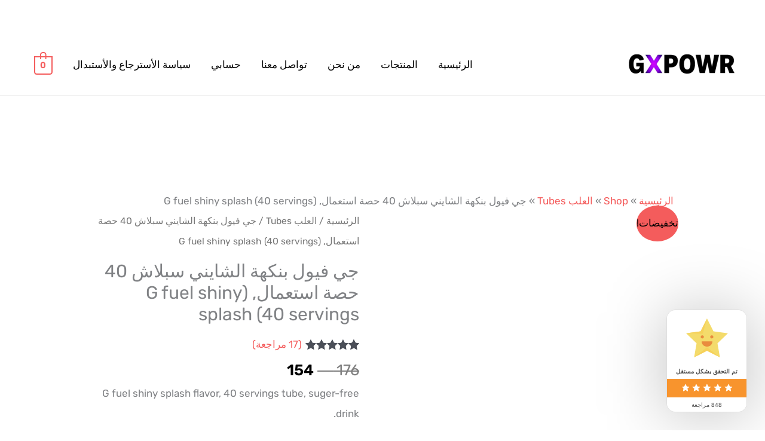

--- FILE ---
content_type: text/html; charset=UTF-8
request_url: https://gxpowr.com/product/%D9%85%D8%B4%D8%B1%D9%88%D8%A8-%D8%A7%D9%84%D8%B7%D8%A7%D9%82%D8%A9-%D8%A7%D9%84%D8%A7%D9%88%D9%84-gfuel/
body_size: 234410
content:
<!DOCTYPE html>
<html dir="rtl" lang="ar">
<head>
<meta charset="UTF-8">
<meta name="viewport" content="width=device-width, initial-scale=1">
	<link rel="profile" href="https://gmpg.org/xfn/11"> 
	<link rel="preload" href="https://gxpowr.com/wp-content/astra-local-fonts/rubik/iJWKBXyIfDnIV7nBrXw.woff2" as="font" type="font/woff2" crossorigin><meta name='robots' content='index, follow, max-image-preview:large, max-snippet:-1, max-video-preview:-1' />


	<!-- This site is optimized with the Yoast SEO plugin v26.8 - https://yoast.com/product/yoast-seo-wordpress/ -->
	<title>مشروب الطاقة الاول gfuel بنكهة الشايني سبلاش, 40 حصة استعمال - GxPowr</title>
	<meta name="description" content="GxPowr - مشروب الطاقة الاول gfuel بنكهة الشايني سبلاش (توت ازرق حامض) 40 حصة استعمال, خالي من السكر, G fuel shiny splash, 40 servings" />
	<link rel="canonical" href="https://gxpowr.com/product/مشروب-الطاقة-الاول-gfuel/" />
	<meta property="og:locale" content="ar_AR" />
	<meta property="og:type" content="product" />
	<meta property="og:title" content="مشروب الطاقة الاول gfuel بنكهة الشايني سبلاش, 40 حصة استعمال - GxPowr" />
	<meta property="og:description" content="GxPowr - مشروب الطاقة الاول gfuel بنكهة الشايني سبلاش (توت ازرق حامض) 40 حصة استعمال, خالي من السكر, G fuel shiny splash, 40 servings" />
	<meta property="og:url" content="https://gxpowr.com/product/مشروب-الطاقة-الاول-gfuel/" />
	<meta property="og:site_name" content="GxPowr" />
	<meta property="article:modified_time" content="2025-09-27T23:26:08+00:00" />
	<meta property="og:image" content="https://gxpowr.com/wp-content/uploads/2021/05/shiny-splash-reskin-tub-g-fuel-gamer-drink-407872_720x.webp" />
	<meta property="og:image:width" content="710" />
	<meta property="og:image:height" content="710" />
	<meta property="og:image:type" content="image/webp" /><meta property="og:image" content="https://gxpowr.com/wp-content/uploads/2021/05/shiny-splash-tub-g-fuel-gamer-drink-734297_1800x1800_cleanup.jpg" />
	<meta property="og:image:width" content="1440" />
	<meta property="og:image:height" content="1440" />
	<meta property="og:image:type" content="image/jpeg" /><meta property="og:image" content="https://gxpowr.com/wp-content/uploads/2021/05/FYBJ67cWQAAc8vq.jpg" />
	<meta property="og:image:width" content="638" />
	<meta property="og:image:height" content="638" />
	<meta property="og:image:type" content="image/jpeg" /><meta property="og:image" content="https://gxpowr.com/wp-content/uploads/2021/05/shiny-splash-label.png" />
	<meta property="og:image:width" content="1080" />
	<meta property="og:image:height" content="1920" />
	<meta property="og:image:type" content="image/png" />
	<meta name="twitter:card" content="summary_large_image" />
	<meta name="twitter:site" content="@gxpowr" />
	<meta name="twitter:label1" content="السعر" />
	<meta name="twitter:data1" content="&#x20c1;&nbsp;154" />
	<meta name="twitter:label2" content="التوفر" />
	<meta name="twitter:data2" content="نفذ المخزون" />
	<script data-jetpack-boost="ignore" type="application/ld+json" class="yoast-schema-graph">{"@context":"https://schema.org","@graph":[{"@type":["WebPage","ItemPage"],"@id":"https://gxpowr.com/product/%d9%85%d8%b4%d8%b1%d9%88%d8%a8-%d8%a7%d9%84%d8%b7%d8%a7%d9%82%d8%a9-%d8%a7%d9%84%d8%a7%d9%88%d9%84-gfuel/","url":"https://gxpowr.com/product/%d9%85%d8%b4%d8%b1%d9%88%d8%a8-%d8%a7%d9%84%d8%b7%d8%a7%d9%82%d8%a9-%d8%a7%d9%84%d8%a7%d9%88%d9%84-gfuel/","name":"مشروب الطاقة الاول gfuel بنكهة الشايني سبلاش, 40 حصة استعمال - GxPowr","isPartOf":{"@id":"https://gxpowr.com/#website"},"primaryImageOfPage":{"@id":"https://gxpowr.com/product/%d9%85%d8%b4%d8%b1%d9%88%d8%a8-%d8%a7%d9%84%d8%b7%d8%a7%d9%82%d8%a9-%d8%a7%d9%84%d8%a7%d9%88%d9%84-gfuel/#primaryimage"},"image":{"@id":"https://gxpowr.com/product/%d9%85%d8%b4%d8%b1%d9%88%d8%a8-%d8%a7%d9%84%d8%b7%d8%a7%d9%82%d8%a9-%d8%a7%d9%84%d8%a7%d9%88%d9%84-gfuel/#primaryimage"},"thumbnailUrl":"https://gxpowr.com/wp-content/uploads/2021/05/shiny-splash-reskin-tub-g-fuel-gamer-drink-407872_720x.webp","description":"GxPowr - مشروب الطاقة الاول gfuel بنكهة الشايني سبلاش (توت ازرق حامض) 40 حصة استعمال, خالي من السكر, G fuel shiny splash, 40 servings","breadcrumb":{"@id":"https://gxpowr.com/product/%d9%85%d8%b4%d8%b1%d9%88%d8%a8-%d8%a7%d9%84%d8%b7%d8%a7%d9%82%d8%a9-%d8%a7%d9%84%d8%a7%d9%88%d9%84-gfuel/#breadcrumb"},"inLanguage":"ar","potentialAction":{"@type":"BuyAction","target":"https://gxpowr.com/product/مشروب-الطاقة-الاول-gfuel/"}},{"@type":"ImageObject","inLanguage":"ar","@id":"https://gxpowr.com/product/%d9%85%d8%b4%d8%b1%d9%88%d8%a8-%d8%a7%d9%84%d8%b7%d8%a7%d9%82%d8%a9-%d8%a7%d9%84%d8%a7%d9%88%d9%84-gfuel/#primaryimage","url":"https://gxpowr.com/wp-content/uploads/2021/05/shiny-splash-reskin-tub-g-fuel-gamer-drink-407872_720x.webp","contentUrl":"https://gxpowr.com/wp-content/uploads/2021/05/shiny-splash-reskin-tub-g-fuel-gamer-drink-407872_720x.webp","width":710,"height":710,"caption":"مشروب الطاقة الاول gfuel"},{"@type":"BreadcrumbList","@id":"https://gxpowr.com/product/%d9%85%d8%b4%d8%b1%d9%88%d8%a8-%d8%a7%d9%84%d8%b7%d8%a7%d9%82%d8%a9-%d8%a7%d9%84%d8%a7%d9%88%d9%84-gfuel/#breadcrumb","itemListElement":[{"@type":"ListItem","position":1,"name":"الرئيسية","item":"https://gxpowr.com/"},{"@type":"ListItem","position":2,"name":"Shop","item":"https://gxpowr.com/%d9%85%d9%86%d8%aa%d8%ac%d8%a7%d8%aa-%d9%85%d8%b4%d8%b1%d9%88%d8%a8-%d8%ac%d9%8a-%d9%81%d9%8a%d9%88%d9%84/"},{"@type":"ListItem","position":3,"name":"العلب Tubes","item":"https://gxpowr.com/product-category/gfuel-tubes-%d8%ac%d9%8a-%d9%81%d9%8a%d9%88%d9%84/"},{"@type":"ListItem","position":4,"name":"جي فيول بنكهة الشايني سبلاش 40 حصة استعمال, (G fuel shiny splash (40 servings"}]},{"@type":"WebSite","@id":"https://gxpowr.com/#website","url":"https://gxpowr.com/","name":"GxPowr","description":"","publisher":{"@id":"https://gxpowr.com/#organization"},"potentialAction":[{"@type":"SearchAction","target":{"@type":"EntryPoint","urlTemplate":"https://gxpowr.com/?s={search_term_string}"},"query-input":{"@type":"PropertyValueSpecification","valueRequired":true,"valueName":"search_term_string"}}],"inLanguage":"ar"},{"@type":"Organization","@id":"https://gxpowr.com/#organization","name":"GxPowr","url":"https://gxpowr.com/","logo":{"@type":"ImageObject","inLanguage":"ar","@id":"https://gxpowr.com/#/schema/logo/image/","url":"https://gxpowr.com/wp-content/uploads/2022/02/GXPOWR_page-0001-scaled.jpg","contentUrl":"https://gxpowr.com/wp-content/uploads/2022/02/GXPOWR_page-0001-scaled.jpg","width":2560,"height":2560,"caption":"GxPowr"},"image":{"@id":"https://gxpowr.com/#/schema/logo/image/"},"sameAs":["https://x.com/gxpowr","https://www.instagram.com/gxpowr/","https://www.tiktok.com/@gxpowr"],"hasMerchantReturnPolicy":{"@type":"MerchantReturnPolicy","merchantReturnLink":"https://gxpowr.com/%d8%a7%d9%84%d8%a3%d8%b3%d8%a6%d9%84%d8%a9-%d8%a7%d9%84%d9%85%d8%aa%d9%83%d8%b1%d8%b1%d8%a9/"}}]}</script>
	<meta property="product:brand" content="G fuel" />
	<meta property="product:price:amount" content="154" />
	<meta property="product:price:currency" content="SAR" />
	<meta property="og:availability" content="out of stock" />
	<meta property="product:availability" content="out of stock" />
	<meta property="product:retailer_item_id" content="SHINY-1" />
	<meta property="product:condition" content="new" />
	<!-- / Yoast SEO plugin. -->


<link rel='dns-prefetch' href='//www.googletagmanager.com' />
<link rel='dns-prefetch' href='//checkout.tabby.ai' />
<link rel='dns-prefetch' href='//cdn.apple-mapkit.com' />
<link rel='dns-prefetch' href='//stats.wp.com' />
<link rel='dns-prefetch' href='//cdn.tamara.co' />
<link rel='dns-prefetch' href='//pro.fontawesome.com' />
<link rel='dns-prefetch' href='//fonts.googleapis.com' />
<link rel="alternate" type="application/rss+xml" title="GxPowr &laquo; الخلاصة" href="https://gxpowr.com/feed/" />
<link rel="alternate" type="application/rss+xml" title="GxPowr &laquo; خلاصة التعليقات" href="https://gxpowr.com/comments/feed/" />
<link rel="alternate" type="application/rss+xml" title="GxPowr &laquo; جي فيول بنكهة الشايني سبلاش 40 حصة استعمال, (G fuel shiny splash (40 servings خلاصة التعليقات" href="https://gxpowr.com/product/%d9%85%d8%b4%d8%b1%d9%88%d8%a8-%d8%a7%d9%84%d8%b7%d8%a7%d9%82%d8%a9-%d8%a7%d9%84%d8%a7%d9%88%d9%84-gfuel/feed/" />
<link rel="alternate" title="oEmbed (JSON)" type="application/json+oembed" href="https://gxpowr.com/wp-json/oembed/1.0/embed?url=https%3A%2F%2Fgxpowr.com%2Fproduct%2F%25d9%2585%25d8%25b4%25d8%25b1%25d9%2588%25d8%25a8-%25d8%25a7%25d9%2584%25d8%25b7%25d8%25a7%25d9%2582%25d8%25a9-%25d8%25a7%25d9%2584%25d8%25a7%25d9%2588%25d9%2584-gfuel%2F" />
<link rel="alternate" title="oEmbed (XML)" type="text/xml+oembed" href="https://gxpowr.com/wp-json/oembed/1.0/embed?url=https%3A%2F%2Fgxpowr.com%2Fproduct%2F%25d9%2585%25d8%25b4%25d8%25b1%25d9%2588%25d8%25a8-%25d8%25a7%25d9%2584%25d8%25b7%25d8%25a7%25d9%2582%25d8%25a9-%25d8%25a7%25d9%2584%25d8%25a7%25d9%2588%25d9%2584-gfuel%2F&#038;format=xml" />
<link rel='stylesheet' id='all-css-69b02d61e631b5e1edaf2bbfd90e0373' href='https://gxpowr.com/wp-content/boost-cache/static/a740073e1e.min.css' type='text/css' media='all' />
<style id='xoo-aff-style-inline-css'>

.xoo-aff-input-group .xoo-aff-input-icon{
	background-color:  #eee;
	color: #555;
	max-width: 40px;
	min-width: 40px;
	border-color: #cccccc;
	border-width: 1px;
	font-size: 14px;
}
.xoo-aff-group{
	margin-bottom: 30px;
}

.xoo-aff-group input[type="text"], .xoo-aff-group input[type="password"], .xoo-aff-group input[type="email"], .xoo-aff-group input[type="number"], .xoo-aff-group select, .xoo-aff-group select + .select2, .xoo-aff-group input[type="tel"], .xoo-aff-group input[type="file"]{
	background-color: #fff;
	color: #777;
	border-width: 1px;
	border-color: #cccccc;
	height: 50px;
}


.xoo-aff-group input[type="file"]{
	line-height: calc(50px - 13px);
}



.xoo-aff-group input[type="text"]::placeholder, .xoo-aff-group input[type="password"]::placeholder, .xoo-aff-group input[type="email"]::placeholder, .xoo-aff-group input[type="number"]::placeholder, .xoo-aff-group select::placeholder, .xoo-aff-group input[type="tel"]::placeholder, .xoo-aff-group .select2-selection__rendered, .xoo-aff-group .select2-container--default .select2-selection--single .select2-selection__rendered, .xoo-aff-group input[type="file"]::placeholder, .xoo-aff-group input::file-selector-button{
	color: #777;
}

.xoo-aff-group input[type="text"]:focus, .xoo-aff-group input[type="password"]:focus, .xoo-aff-group input[type="email"]:focus, .xoo-aff-group input[type="number"]:focus, .xoo-aff-group select:focus, .xoo-aff-group select + .select2:focus, .xoo-aff-group input[type="tel"]:focus, .xoo-aff-group input[type="file"]:focus{
	background-color: #ededed;
	color: #000;
}

[placeholder]:focus::-webkit-input-placeholder{
	color: #000!important;
}


.xoo-aff-input-icon + input[type="text"], .xoo-aff-input-icon + input[type="password"], .xoo-aff-input-icon + input[type="email"], .xoo-aff-input-icon + input[type="number"], .xoo-aff-input-icon + select, .xoo-aff-input-icon + select + .select2,  .xoo-aff-input-icon + input[type="tel"], .xoo-aff-input-icon + input[type="file"]{
	border-bottom-left-radius: 0;
	border-top-left-radius: 0;
}


/*# sourceURL=xoo-aff-style-inline-css */
</style>
<style id='xoo-wl-style-inline-css'>

			button.xoo-wl-action-btn{
				background-color: #333;
				color: #fff;
				padding: 10px;
			}
			button.xoo-wl-submit-btn{
				max-width: 300px;
			}
			button.xoo-wl-open-form-btn{
				max-width: 300px;
			}
			.xoo-wl-inmodal{
				max-width: 700px;
				max-height: 450px;
			}
		
			.xoo-wl-sidebar{
				background-image: url(https://gxpowr.com/wp-content/plugins/waitlist-woocommerce/assets/images/popup-sidebar.jpg);
				min-width: 40%;
			}
				.xoo-wl-modal:before {
				    content: '';
				    display: inline-block;
				    height: 100%;
				    vertical-align: middle;
				    margin-right: -0.25em;
				}
			
				.xoo-wl-inmodal{
					display: inline-flex;
					max-height: 90%;
					height: auto;
				}

				.xoo-wl-sidebar, .xoo-wl-wrap{
					height: auto;
				}
			
/*# sourceURL=xoo-wl-style-inline-css */
</style>
<style id='wp-img-auto-sizes-contain-inline-css'>
img:is([sizes=auto i],[sizes^="auto," i]){contain-intrinsic-size:3000px 1500px}
/*# sourceURL=wp-img-auto-sizes-contain-inline-css */
</style>
<link rel='stylesheet' id='astra-theme-css-rtl-css' href='https://gxpowr.com/wp-content/themes/astra/assets/css/minified/style.min-rtl.css?ver=4.11.13' media='all' />
<style id='astra-theme-css-inline-css'>
.ast-no-sidebar .entry-content .alignfull {margin-left: calc( -50vw + 50%);margin-right: calc( -50vw + 50%);max-width: 100vw;width: 100vw;}.ast-no-sidebar .entry-content .alignwide {margin-left: calc(-41vw + 50%);margin-right: calc(-41vw + 50%);max-width: unset;width: unset;}.ast-no-sidebar .entry-content .alignfull .alignfull,.ast-no-sidebar .entry-content .alignfull .alignwide,.ast-no-sidebar .entry-content .alignwide .alignfull,.ast-no-sidebar .entry-content .alignwide .alignwide,.ast-no-sidebar .entry-content .wp-block-column .alignfull,.ast-no-sidebar .entry-content .wp-block-column .alignwide{width: 100%;margin-left: auto;margin-right: auto;}.wp-block-gallery,.blocks-gallery-grid {margin: 0;}.wp-block-separator {max-width: 100px;}.wp-block-separator.is-style-wide,.wp-block-separator.is-style-dots {max-width: none;}.entry-content .has-2-columns .wp-block-column:first-child {padding-right: 10px;}.entry-content .has-2-columns .wp-block-column:last-child {padding-left: 10px;}@media (max-width: 782px) {.entry-content .wp-block-columns .wp-block-column {flex-basis: 100%;}.entry-content .has-2-columns .wp-block-column:first-child {padding-right: 0;}.entry-content .has-2-columns .wp-block-column:last-child {padding-left: 0;}}body .entry-content .wp-block-latest-posts {margin-left: 0;}body .entry-content .wp-block-latest-posts li {list-style: none;}.ast-no-sidebar .ast-container .entry-content .wp-block-latest-posts {margin-left: 0;}.ast-header-break-point .entry-content .alignwide {margin-left: auto;margin-right: auto;}.entry-content .blocks-gallery-item img {margin-bottom: auto;}.wp-block-pullquote {border-top: 4px solid #555d66;border-bottom: 4px solid #555d66;color: #40464d;}:root{--ast-post-nav-space:0;--ast-container-default-xlg-padding:6.67em;--ast-container-default-lg-padding:5.67em;--ast-container-default-slg-padding:4.34em;--ast-container-default-md-padding:3.34em;--ast-container-default-sm-padding:6.67em;--ast-container-default-xs-padding:2.4em;--ast-container-default-xxs-padding:1.4em;--ast-code-block-background:#EEEEEE;--ast-comment-inputs-background:#FAFAFA;--ast-normal-container-width:1200px;--ast-narrow-container-width:750px;--ast-blog-title-font-weight:normal;--ast-blog-meta-weight:inherit;--ast-global-color-primary:var(--ast-global-color-5);--ast-global-color-secondary:var(--ast-global-color-4);--ast-global-color-alternate-background:var(--ast-global-color-7);--ast-global-color-subtle-background:var(--ast-global-color-6);--ast-bg-style-guide:#F8FAFC;--ast-shadow-style-guide:0px 0px 4px 0 #00000057;--ast-global-dark-bg-style:#fff;--ast-global-dark-lfs:#fbfbfb;--ast-widget-bg-color:#fafafa;--ast-wc-container-head-bg-color:#fbfbfb;--ast-title-layout-bg:#eeeeee;--ast-search-border-color:#e7e7e7;--ast-lifter-hover-bg:#e6e6e6;--ast-gallery-block-color:#000;--srfm-color-input-label:var(--ast-global-color-2);}html{font-size:106.25%;}a,.page-title{color:#f45c5c;}a:hover,a:focus{color:#f45c5c;}body,button,input,select,textarea,.ast-button,.ast-custom-button{font-family:'Rubik',sans-serif;font-weight:400;font-size:17px;font-size:1rem;line-height:var(--ast-body-line-height,2em);letter-spacing:0;}blockquote{color:#000000;}h1,h2,h3,h4,h5,h6,.entry-content :where(h1,h2,h3,h4,h5,h6),.entry-content :where(h1,h2,h3,h4,h5,h6) a,.site-title,.site-title a{font-family:'Rubik',sans-serif;font-weight:600;line-height:0;}.ast-site-identity .site-title a{color:#010000;}.ast-site-identity .site-title a:hover{color:#000000;}.ast-site-identity .site-description{color:#000000;}.site-title{font-size:32px;font-size:1.8823529411765rem;display:none;}header .custom-logo-link img{max-width:199px;width:199px;}.astra-logo-svg{width:199px;}.site-header .site-description{font-size:15px;font-size:0.88235294117647rem;display:block;}.entry-title{font-size:30px;font-size:1.7647058823529rem;}.archive .ast-article-post .ast-article-inner,.blog .ast-article-post .ast-article-inner,.archive .ast-article-post .ast-article-inner:hover,.blog .ast-article-post .ast-article-inner:hover{overflow:hidden;}h1,.entry-content :where(h1),.entry-content :where(h1) a{font-size:48px;font-size:2.8235294117647rem;font-weight:500;font-family:'Rubik',sans-serif;line-height:1.4em;}h2,.entry-content :where(h2),.entry-content :where(h2) a{font-size:38px;font-size:2.2352941176471rem;font-weight:500;font-family:'Rubik',sans-serif;line-height:1.3em;}h3,.entry-content :where(h3),.entry-content :where(h3) a{font-size:30px;font-size:1.7647058823529rem;font-weight:500;font-family:'Rubik',sans-serif;line-height:1.3em;}h4,.entry-content :where(h4),.entry-content :where(h4) a{font-size:24px;font-size:1.4117647058824rem;line-height:1.2em;font-family:'Rubik',sans-serif;}h5,.entry-content :where(h5),.entry-content :where(h5) a{font-size:21px;font-size:1.2352941176471rem;line-height:1.2em;font-weight:500;font-family:'Rubik',sans-serif;}h6,.entry-content :where(h6),.entry-content :where(h6) a{font-size:17px;font-size:1rem;line-height:1.25em;font-weight:500;font-family:'Rubik',sans-serif;}::selection{background-color:#f45c5c;color:#000000;}body,h1,h2,h3,h4,h5,h6,.entry-title a,.entry-content :where(h1,h2,h3,h4,h5,h6),.entry-content :where(h1,h2,h3,h4,h5,h6) a{color:#000000;}.tagcloud a:hover,.tagcloud a:focus,.tagcloud a.current-item{color:#000000;border-color:#f45c5c;background-color:#f45c5c;}input:focus,input[type="text"]:focus,input[type="email"]:focus,input[type="url"]:focus,input[type="password"]:focus,input[type="reset"]:focus,input[type="search"]:focus,textarea:focus{border-color:#f45c5c;}input[type="radio"]:checked,input[type=reset],input[type="checkbox"]:checked,input[type="checkbox"]:hover:checked,input[type="checkbox"]:focus:checked,input[type=range]::-webkit-slider-thumb{border-color:#f45c5c;background-color:#f45c5c;box-shadow:none;}.site-footer a:hover + .post-count,.site-footer a:focus + .post-count{background:#f45c5c;border-color:#f45c5c;}.single .nav-links .nav-previous,.single .nav-links .nav-next{color:#f45c5c;}.entry-meta,.entry-meta *{line-height:1.45;color:#f45c5c;}.entry-meta a:not(.ast-button):hover,.entry-meta a:not(.ast-button):hover *,.entry-meta a:not(.ast-button):focus,.entry-meta a:not(.ast-button):focus *,.page-links > .page-link,.page-links .page-link:hover,.post-navigation a:hover{color:#f45c5c;}#cat option,.secondary .calendar_wrap thead a,.secondary .calendar_wrap thead a:visited{color:#f45c5c;}.secondary .calendar_wrap #today,.ast-progress-val span{background:#f45c5c;}.secondary a:hover + .post-count,.secondary a:focus + .post-count{background:#f45c5c;border-color:#f45c5c;}.calendar_wrap #today > a{color:#000000;}.page-links .page-link,.single .post-navigation a{color:#f45c5c;}.ast-search-menu-icon .search-form button.search-submit{padding:0 4px;}.ast-search-menu-icon form.search-form{padding-right:0;}.ast-header-search .ast-search-menu-icon.ast-dropdown-active .search-form,.ast-header-search .ast-search-menu-icon.ast-dropdown-active .search-field:focus{transition:all 0.2s;}.search-form input.search-field:focus{outline:none;}.widget-title,.widget .wp-block-heading{font-size:24px;font-size:1.4117647058824rem;color:#000000;}.ast-search-menu-icon.slide-search a:focus-visible:focus-visible,.astra-search-icon:focus-visible,#close:focus-visible,a:focus-visible,.ast-menu-toggle:focus-visible,.site .skip-link:focus-visible,.wp-block-loginout input:focus-visible,.wp-block-search.wp-block-search__button-inside .wp-block-search__inside-wrapper,.ast-header-navigation-arrow:focus-visible,.woocommerce .wc-proceed-to-checkout > .checkout-button:focus-visible,.woocommerce .woocommerce-MyAccount-navigation ul li a:focus-visible,.ast-orders-table__row .ast-orders-table__cell:focus-visible,.woocommerce .woocommerce-order-details .order-again > .button:focus-visible,.woocommerce .woocommerce-message a.button.wc-forward:focus-visible,.woocommerce #minus_qty:focus-visible,.woocommerce #plus_qty:focus-visible,a#ast-apply-coupon:focus-visible,.woocommerce .woocommerce-info a:focus-visible,.woocommerce .astra-shop-summary-wrap a:focus-visible,.woocommerce a.wc-forward:focus-visible,#ast-apply-coupon:focus-visible,.woocommerce-js .woocommerce-mini-cart-item a.remove:focus-visible,#close:focus-visible,.button.search-submit:focus-visible,#search_submit:focus,.normal-search:focus-visible,.ast-header-account-wrap:focus-visible,.woocommerce .ast-on-card-button.ast-quick-view-trigger:focus,.astra-cart-drawer-close:focus,.ast-single-variation:focus,.ast-woocommerce-product-gallery__image:focus,.ast-button:focus,.woocommerce-product-gallery--with-images [data-controls="prev"]:focus-visible,.woocommerce-product-gallery--with-images [data-controls="next"]:focus-visible{outline-style:dotted;outline-color:inherit;outline-width:thin;}input:focus,input[type="text"]:focus,input[type="email"]:focus,input[type="url"]:focus,input[type="password"]:focus,input[type="reset"]:focus,input[type="search"]:focus,input[type="number"]:focus,textarea:focus,.wp-block-search__input:focus,[data-section="section-header-mobile-trigger"] .ast-button-wrap .ast-mobile-menu-trigger-minimal:focus,.ast-mobile-popup-drawer.active .menu-toggle-close:focus,.woocommerce-ordering select.orderby:focus,#ast-scroll-top:focus,#coupon_code:focus,.woocommerce-page #comment:focus,.woocommerce #reviews #respond input#submit:focus,.woocommerce a.add_to_cart_button:focus,.woocommerce .button.single_add_to_cart_button:focus,.woocommerce .woocommerce-cart-form button:focus,.woocommerce .woocommerce-cart-form__cart-item .quantity .qty:focus,.woocommerce .woocommerce-billing-fields .woocommerce-billing-fields__field-wrapper .woocommerce-input-wrapper > .input-text:focus,.woocommerce #order_comments:focus,.woocommerce #place_order:focus,.woocommerce .woocommerce-address-fields .woocommerce-address-fields__field-wrapper .woocommerce-input-wrapper > .input-text:focus,.woocommerce .woocommerce-MyAccount-content form button:focus,.woocommerce .woocommerce-MyAccount-content .woocommerce-EditAccountForm .woocommerce-form-row .woocommerce-Input.input-text:focus,.woocommerce .ast-woocommerce-container .woocommerce-pagination ul.page-numbers li a:focus,body #content .woocommerce form .form-row .select2-container--default .select2-selection--single:focus,#ast-coupon-code:focus,.woocommerce.woocommerce-js .quantity input[type=number]:focus,.woocommerce-js .woocommerce-mini-cart-item .quantity input[type=number]:focus,.woocommerce p#ast-coupon-trigger:focus{border-style:dotted;border-color:inherit;border-width:thin;}input{outline:none;}.woocommerce-js input[type=text]:focus,.woocommerce-js input[type=email]:focus,.woocommerce-js textarea:focus,input[type=number]:focus,.comments-area textarea#comment:focus,.comments-area textarea#comment:active,.comments-area .ast-comment-formwrap input[type="text"]:focus,.comments-area .ast-comment-formwrap input[type="text"]:active{outline-style:unset;outline-color:inherit;outline-width:thin;}.main-header-menu .menu-link,.ast-header-custom-item a{color:#000000;}.main-header-menu .menu-item:hover > .menu-link,.main-header-menu .menu-item:hover > .ast-menu-toggle,.main-header-menu .ast-masthead-custom-menu-items a:hover,.main-header-menu .menu-item.focus > .menu-link,.main-header-menu .menu-item.focus > .ast-menu-toggle,.main-header-menu .current-menu-item > .menu-link,.main-header-menu .current-menu-ancestor > .menu-link,.main-header-menu .current-menu-item > .ast-menu-toggle,.main-header-menu .current-menu-ancestor > .ast-menu-toggle{color:#f45c5c;}.header-main-layout-3 .ast-main-header-bar-alignment{margin-right:auto;}.header-main-layout-2 .site-header-section-left .ast-site-identity{text-align:right;}.site-logo-img img{ transition:all 0.2s linear;}body .ast-oembed-container *{position:absolute;top:0;width:100%;height:100%;right:0;}body .wp-block-embed-pocket-casts .ast-oembed-container *{position:unset;}.ast-header-break-point .ast-mobile-menu-buttons-minimal.menu-toggle{background:transparent;color:#f45c5c;}.ast-header-break-point .ast-mobile-menu-buttons-outline.menu-toggle{background:transparent;border:1px solid #f45c5c;color:#f45c5c;}.ast-header-break-point .ast-mobile-menu-buttons-fill.menu-toggle{background:#f45c5c;color:#ffffff;}.ast-single-post-featured-section + article {margin-top: 2em;}.site-content .ast-single-post-featured-section img {width: 100%;overflow: hidden;object-fit: cover;}.site > .ast-single-related-posts-container {margin-top: 0;}@media (min-width: 769px) {.ast-desktop .ast-container--narrow {max-width: var(--ast-narrow-container-width);margin: 0 auto;}}.ast-small-footer{color:#c6c6c6;}.ast-small-footer > .ast-footer-overlay{background-color:#313131;;}.ast-small-footer a{color:#415161;}.ast-small-footer a:hover{color:#ff5a44;}.footer-adv .footer-adv-overlay{border-top-style:solid;border-top-color:#7a7a7a;}@media( max-width: 420px ) {.single .nav-links .nav-previous,.single .nav-links .nav-next {width: 100%;text-align: center;}}.wp-block-buttons.aligncenter{justify-content:center;}@media (max-width:782px){.entry-content .wp-block-columns .wp-block-column{margin-left:0px;}}.wp-block-image.aligncenter{margin-left:auto;margin-right:auto;}.wp-block-table.aligncenter{margin-left:auto;margin-right:auto;}.wp-block-buttons .wp-block-button.is-style-outline .wp-block-button__link.wp-element-button,.ast-outline-button,.wp-block-uagb-buttons-child .uagb-buttons-repeater.ast-outline-button{border-color:#ff5151;border-top-width:2px;border-right-width:2px;border-bottom-width:2px;border-left-width:2px;font-family:inherit;font-weight:500;font-size:15px;font-size:0.88235294117647rem;line-height:1em;border-top-left-radius:5px;border-top-right-radius:5px;border-bottom-right-radius:5px;border-bottom-left-radius:5px;}.wp-block-button.is-style-outline .wp-block-button__link:hover,.wp-block-buttons .wp-block-button.is-style-outline .wp-block-button__link:focus,.wp-block-buttons .wp-block-button.is-style-outline > .wp-block-button__link:not(.has-text-color):hover,.wp-block-buttons .wp-block-button.wp-block-button__link.is-style-outline:not(.has-text-color):hover,.ast-outline-button:hover,.ast-outline-button:focus,.wp-block-uagb-buttons-child .uagb-buttons-repeater.ast-outline-button:hover,.wp-block-uagb-buttons-child .uagb-buttons-repeater.ast-outline-button:focus{background-color:#ff3f26;}.wp-block-button .wp-block-button__link.wp-element-button.is-style-outline:not(.has-background),.wp-block-button.is-style-outline>.wp-block-button__link.wp-element-button:not(.has-background),.ast-outline-button{background-color:#ff5151;}.entry-content[data-ast-blocks-layout] > figure{margin-bottom:1em;} .ast-desktop .review-count{margin-left:-40px;margin-right:auto;}@media (max-width:768px){.ast-left-sidebar #content > .ast-container{display:flex;flex-direction:column-reverse;width:100%;}.ast-separate-container .ast-article-post,.ast-separate-container .ast-article-single{padding:1.5em 2.14em;}.ast-author-box img.avatar{margin:20px 0 0 0;}}@media (min-width:769px){.ast-separate-container.ast-right-sidebar #primary,.ast-separate-container.ast-left-sidebar #primary{border:0;}.search-no-results.ast-separate-container #primary{margin-bottom:4em;}}.elementor-widget-button .elementor-button{border-style:solid;text-decoration:none;border-top-width:0;border-right-width:0;border-left-width:0;border-bottom-width:0;}body .elementor-button.elementor-size-sm,body .elementor-button.elementor-size-xs,body .elementor-button.elementor-size-md,body .elementor-button.elementor-size-lg,body .elementor-button.elementor-size-xl,body .elementor-button{border-top-left-radius:3px;border-top-right-radius:3px;border-bottom-right-radius:3px;border-bottom-left-radius:3px;padding-top:10px;padding-right:20px;padding-bottom:10px;padding-left:20px;}.elementor-widget-button .elementor-button{border-color:#f45c5c;background-color:#f45c5c;}.elementor-widget-button .elementor-button:hover,.elementor-widget-button .elementor-button:focus{color:#ffffff;background-color:#f45c5c;border-color:#f45c5c;}.wp-block-button .wp-block-button__link ,.elementor-widget-button .elementor-button,.elementor-widget-button .elementor-button:visited{color:#ffffff;}.elementor-widget-button .elementor-button{font-family:'Rubik',sans-serif;font-weight:500;font-size:10px;font-size:0.58823529411765rem;line-height:1em;letter-spacing:0;}body .elementor-button.elementor-size-sm,body .elementor-button.elementor-size-xs,body .elementor-button.elementor-size-md,body .elementor-button.elementor-size-lg,body .elementor-button.elementor-size-xl,body .elementor-button{font-size:10px;font-size:0.58823529411765rem;}.wp-block-button .wp-block-button__link:hover,.wp-block-button .wp-block-button__link:focus{color:#ffffff;background-color:#f45c5c;border-color:#f45c5c;}.elementor-widget-heading h1.elementor-heading-title{line-height:1.4em;}.elementor-widget-heading h2.elementor-heading-title{line-height:1.3em;}.elementor-widget-heading h3.elementor-heading-title{line-height:1.3em;}.elementor-widget-heading h4.elementor-heading-title{line-height:1.2em;}.elementor-widget-heading h5.elementor-heading-title{line-height:1.2em;}.elementor-widget-heading h6.elementor-heading-title{line-height:1.25em;}.wp-block-button .wp-block-button__link{border-top-width:0;border-right-width:0;border-left-width:0;border-bottom-width:0;border-color:#f45c5c;background-color:#f45c5c;color:#ffffff;font-family:'Rubik',sans-serif;font-weight:500;line-height:1em;letter-spacing:0;font-size:10px;font-size:0.58823529411765rem;border-top-left-radius:3px;border-top-right-radius:3px;border-bottom-right-radius:3px;border-bottom-left-radius:3px;padding-top:10px;padding-right:20px;padding-bottom:10px;padding-left:20px;}@media (max-width:544px){.wp-block-button .wp-block-button__link{font-size:12px;font-size:0.70588235294118rem;}}.menu-toggle,button,.ast-button,.ast-custom-button,.button,input#submit,input[type="button"],input[type="submit"],input[type="reset"]{border-style:solid;border-top-width:0;border-right-width:0;border-left-width:0;border-bottom-width:0;color:#ffffff;border-color:#f45c5c;background-color:#f45c5c;padding-top:10px;padding-right:20px;padding-bottom:10px;padding-left:20px;font-family:'Rubik',sans-serif;font-weight:500;font-size:10px;font-size:0.58823529411765rem;line-height:1em;letter-spacing:0;border-top-left-radius:3px;border-top-right-radius:3px;border-bottom-right-radius:3px;border-bottom-left-radius:3px;}button:focus,.menu-toggle:hover,button:hover,.ast-button:hover,.ast-custom-button:hover .button:hover,.ast-custom-button:hover ,input[type=reset]:hover,input[type=reset]:focus,input#submit:hover,input#submit:focus,input[type="button"]:hover,input[type="button"]:focus,input[type="submit"]:hover,input[type="submit"]:focus{color:#ffffff;background-color:#f45c5c;border-color:#f45c5c;}@media (max-width:544px){.menu-toggle,button,.ast-button,.ast-custom-button,.button,input#submit,input[type="button"],input[type="submit"],input[type="reset"]{font-size:12px;font-size:0.70588235294118rem;}}@media (max-width:768px){.ast-mobile-header-stack .main-header-bar .ast-search-menu-icon{display:inline-block;}.ast-header-break-point.ast-header-custom-item-outside .ast-mobile-header-stack .main-header-bar .ast-search-icon{margin:0;}.ast-comment-avatar-wrap img{max-width:2.5em;}.ast-comment-meta{padding:0 1.8888em 1.3333em;}.ast-separate-container .ast-comment-list li.depth-1{padding:1.5em 2.14em;}.ast-separate-container .comment-respond{padding:2em 2.14em;}}@media (min-width:544px){.ast-container{max-width:100%;}}@media (max-width:544px){.ast-separate-container .ast-article-post,.ast-separate-container .ast-article-single,.ast-separate-container .comments-title,.ast-separate-container .ast-archive-description{padding:1.5em 1em;}.ast-separate-container #content .ast-container{padding-left:0.54em;padding-right:0.54em;}.ast-separate-container .ast-comment-list .bypostauthor{padding:.5em;}.ast-search-menu-icon.ast-dropdown-active .search-field{width:170px;}.menu-toggle,button,.ast-button,.button,input#submit,input[type="button"],input[type="submit"],input[type="reset"]{font-size:12px;font-size:0.70588235294118rem;}.site-branding img,.site-header .site-logo-img .custom-logo-link img{max-width:100%;}} #ast-mobile-header .ast-site-header-cart-li a{pointer-events:none;}body,.ast-separate-container{background-color:#ffffff;background-image:none;}.ast-no-sidebar.ast-separate-container .entry-content .alignfull {margin-left: -6.67em;margin-right: -6.67em;width: auto;}@media (max-width: 1200px) {.ast-no-sidebar.ast-separate-container .entry-content .alignfull {margin-left: -2.4em;margin-right: -2.4em;}}@media (max-width: 768px) {.ast-no-sidebar.ast-separate-container .entry-content .alignfull {margin-left: -2.14em;margin-right: -2.14em;}}@media (max-width: 544px) {.ast-no-sidebar.ast-separate-container .entry-content .alignfull {margin-left: -1em;margin-right: -1em;}}.ast-no-sidebar.ast-separate-container .entry-content .alignwide {margin-left: -20px;margin-right: -20px;}.ast-no-sidebar.ast-separate-container .entry-content .wp-block-column .alignfull,.ast-no-sidebar.ast-separate-container .entry-content .wp-block-column .alignwide {margin-left: auto;margin-right: auto;width: 100%;}@media (max-width:768px){.widget-title{font-size:24px;font-size:1.4117647058824rem;}body,button,input,select,textarea,.ast-button,.ast-custom-button{font-size:17px;font-size:1rem;}#secondary,#secondary button,#secondary input,#secondary select,#secondary textarea{font-size:17px;font-size:1rem;}.site-title{display:none;}.site-header .site-description{display:block;}h1,.entry-content :where(h1),.entry-content :where(h1) a{font-size:40px;}h2,.entry-content :where(h2),.entry-content :where(h2) a{font-size:32px;}h3,.entry-content :where(h3),.entry-content :where(h3) a{font-size:26px;}h4,.entry-content :where(h4),.entry-content :where(h4) a{font-size:20px;font-size:1.1764705882353rem;}h5,.entry-content :where(h5),.entry-content :where(h5) a{font-size:17px;font-size:1rem;}h6,.entry-content :where(h6),.entry-content :where(h6) a{font-size:15px;font-size:0.88235294117647rem;}.astra-logo-svg{width:186px;}header .custom-logo-link img,.ast-header-break-point .site-logo-img .custom-mobile-logo-link img{max-width:186px;width:186px;}body,.ast-separate-container{background-color:#ffffff;background-image:none;}}@media (max-width:544px){.widget-title{font-size:15px;font-size:1.3636363636364rem;}body,button,input,select,textarea,.ast-button,.ast-custom-button{font-size:11px;font-size:0.64705882352941rem;}#secondary,#secondary button,#secondary input,#secondary select,#secondary textarea{font-size:11px;font-size:0.64705882352941rem;}.site-title{display:none;}.site-header .site-description{display:block;}h1,.entry-content :where(h1),.entry-content :where(h1) a{font-size:24px;}h2,.entry-content :where(h2),.entry-content :where(h2) a{font-size:20px;}h3,.entry-content :where(h3),.entry-content :where(h3) a{font-size:18px;}h4,.entry-content :where(h4),.entry-content :where(h4) a{font-size:16px;font-size:0.94117647058824rem;}h5,.entry-content :where(h5),.entry-content :where(h5) a{font-size:14px;font-size:0.82352941176471rem;}h6,.entry-content :where(h6),.entry-content :where(h6) a{font-size:12px;font-size:0.70588235294118rem;}header .custom-logo-link img,.ast-header-break-point .site-branding img,.ast-header-break-point .custom-logo-link img{max-width:135px;width:135px;}.astra-logo-svg{width:135px;}.ast-header-break-point .site-logo-img .custom-mobile-logo-link img{max-width:135px;}body,.ast-separate-container{background-color:#ffffff;background-image:none;}}@media (max-width:544px){html{font-size:106.25%;}}@media (min-width:769px){.ast-container{max-width:1240px;}}@font-face {font-family: "Astra";src: url(https://gxpowr.com/wp-content/themes/astra/assets/fonts/astra.woff) format("woff"),url(https://gxpowr.com/wp-content/themes/astra/assets/fonts/astra.ttf) format("truetype"),url(https://gxpowr.com/wp-content/themes/astra/assets/fonts/astra.svg#astra) format("svg");font-weight: normal;font-style: normal;font-display: fallback;}@media (max-width:921px) {.main-header-bar .main-header-bar-navigation{display:none;}}.ast-desktop .main-header-menu.submenu-with-border .sub-menu,.ast-desktop .main-header-menu.submenu-with-border .astra-full-megamenu-wrapper{border-color:#000000;}.ast-desktop .main-header-menu.submenu-with-border .sub-menu{border-top-width:1px;border-right-width:1px;border-left-width:1px;border-bottom-width:1px;border-style:solid;}.ast-desktop .main-header-menu.submenu-with-border .sub-menu .sub-menu{top:-1px;}.ast-desktop .main-header-menu.submenu-with-border .sub-menu .menu-link,.ast-desktop .main-header-menu.submenu-with-border .children .menu-link{border-bottom-width:0px;border-style:solid;border-color:#d533e1;}@media (min-width:769px){.main-header-menu .sub-menu .menu-item.ast-left-align-sub-menu:hover > .sub-menu,.main-header-menu .sub-menu .menu-item.ast-left-align-sub-menu.focus > .sub-menu{margin-left:-2px;}}.ast-small-footer{border-top-style:solid;border-top-width:1px;border-top-color:#3f3f3f;}.site .comments-area{padding-bottom:3em;}.ast-header-break-point.ast-header-custom-item-inside .main-header-bar .main-header-bar-navigation .ast-search-icon {display: none;}.ast-header-break-point.ast-header-custom-item-inside .main-header-bar .ast-search-menu-icon .search-form {padding: 0;display: block;overflow: hidden;}.ast-header-break-point .ast-header-custom-item .widget:last-child {margin-bottom: 1em;}.ast-header-custom-item .widget {margin: 0.5em;display: inline-block;vertical-align: middle;}.ast-header-custom-item .widget p {margin-bottom: 0;}.ast-header-custom-item .widget li {width: auto;}.ast-header-custom-item-inside .button-custom-menu-item .menu-link {display: none;}.ast-header-custom-item-inside.ast-header-break-point .button-custom-menu-item .ast-custom-button-link {display: none;}.ast-header-custom-item-inside.ast-header-break-point .button-custom-menu-item .menu-link {display: block;}.ast-header-break-point.ast-header-custom-item-outside .main-header-bar .ast-search-icon {margin-left: 1em;}.ast-header-break-point.ast-header-custom-item-inside .main-header-bar .ast-search-menu-icon .search-field,.ast-header-break-point.ast-header-custom-item-inside .main-header-bar .ast-search-menu-icon.ast-inline-search .search-field {width: 100%;padding-left: 5.5em;}.ast-header-break-point.ast-header-custom-item-inside .main-header-bar .ast-search-menu-icon .search-submit {display: block;position: absolute;height: 100%;top: 0;left: 0;padding: 0 1em;border-radius: 0;}.ast-header-break-point .ast-header-custom-item .ast-masthead-custom-menu-items {padding-right: 20px;padding-left: 20px;margin-bottom: 1em;margin-top: 1em;}.ast-header-custom-item-inside.ast-header-break-point .button-custom-menu-item {padding-right: 0;padding-left: 0;margin-top: 0;margin-bottom: 0;}.astra-icon-down_arrow::after {content: "\e900";font-family: Astra;}.astra-icon-close::after {content: "\e5cd";font-family: Astra;}.astra-icon-drag_handle::after {content: "\e25d";font-family: Astra;}.astra-icon-format_align_justify::after {content: "\e235";font-family: Astra;}.astra-icon-menu::after {content: "\e5d2";font-family: Astra;}.astra-icon-reorder::after {content: "\e8fe";font-family: Astra;}.astra-icon-search::after {content: "\e8b6";font-family: Astra;}.astra-icon-zoom_in::after {content: "\e56b";font-family: Astra;}.astra-icon-check-circle::after {content: "\e901";font-family: Astra;}.astra-icon-shopping-cart::after {content: "\f07a";font-family: Astra;}.astra-icon-shopping-bag::after {content: "\f290";font-family: Astra;}.astra-icon-shopping-basket::after {content: "\f291";font-family: Astra;}.astra-icon-circle-o::after {content: "\e903";font-family: Astra;}.astra-icon-certificate::after {content: "\e902";font-family: Astra;}blockquote {padding: 1.2em;}:root .has-ast-global-color-0-color{color:var(--ast-global-color-0);}:root .has-ast-global-color-0-background-color{background-color:var(--ast-global-color-0);}:root .wp-block-button .has-ast-global-color-0-color{color:var(--ast-global-color-0);}:root .wp-block-button .has-ast-global-color-0-background-color{background-color:var(--ast-global-color-0);}:root .has-ast-global-color-1-color{color:var(--ast-global-color-1);}:root .has-ast-global-color-1-background-color{background-color:var(--ast-global-color-1);}:root .wp-block-button .has-ast-global-color-1-color{color:var(--ast-global-color-1);}:root .wp-block-button .has-ast-global-color-1-background-color{background-color:var(--ast-global-color-1);}:root .has-ast-global-color-2-color{color:var(--ast-global-color-2);}:root .has-ast-global-color-2-background-color{background-color:var(--ast-global-color-2);}:root .wp-block-button .has-ast-global-color-2-color{color:var(--ast-global-color-2);}:root .wp-block-button .has-ast-global-color-2-background-color{background-color:var(--ast-global-color-2);}:root .has-ast-global-color-3-color{color:var(--ast-global-color-3);}:root .has-ast-global-color-3-background-color{background-color:var(--ast-global-color-3);}:root .wp-block-button .has-ast-global-color-3-color{color:var(--ast-global-color-3);}:root .wp-block-button .has-ast-global-color-3-background-color{background-color:var(--ast-global-color-3);}:root .has-ast-global-color-4-color{color:var(--ast-global-color-4);}:root .has-ast-global-color-4-background-color{background-color:var(--ast-global-color-4);}:root .wp-block-button .has-ast-global-color-4-color{color:var(--ast-global-color-4);}:root .wp-block-button .has-ast-global-color-4-background-color{background-color:var(--ast-global-color-4);}:root .has-ast-global-color-5-color{color:var(--ast-global-color-5);}:root .has-ast-global-color-5-background-color{background-color:var(--ast-global-color-5);}:root .wp-block-button .has-ast-global-color-5-color{color:var(--ast-global-color-5);}:root .wp-block-button .has-ast-global-color-5-background-color{background-color:var(--ast-global-color-5);}:root .has-ast-global-color-6-color{color:var(--ast-global-color-6);}:root .has-ast-global-color-6-background-color{background-color:var(--ast-global-color-6);}:root .wp-block-button .has-ast-global-color-6-color{color:var(--ast-global-color-6);}:root .wp-block-button .has-ast-global-color-6-background-color{background-color:var(--ast-global-color-6);}:root .has-ast-global-color-7-color{color:var(--ast-global-color-7);}:root .has-ast-global-color-7-background-color{background-color:var(--ast-global-color-7);}:root .wp-block-button .has-ast-global-color-7-color{color:var(--ast-global-color-7);}:root .wp-block-button .has-ast-global-color-7-background-color{background-color:var(--ast-global-color-7);}:root .has-ast-global-color-8-color{color:var(--ast-global-color-8);}:root .has-ast-global-color-8-background-color{background-color:var(--ast-global-color-8);}:root .wp-block-button .has-ast-global-color-8-color{color:var(--ast-global-color-8);}:root .wp-block-button .has-ast-global-color-8-background-color{background-color:var(--ast-global-color-8);}:root{--ast-global-color-0:#0170B9;--ast-global-color-1:#3a3a3a;--ast-global-color-2:#3a3a3a;--ast-global-color-3:#4B4F58;--ast-global-color-4:#F5F5F5;--ast-global-color-5:#FFFFFF;--ast-global-color-6:#E5E5E5;--ast-global-color-7:#424242;--ast-global-color-8:#000000;}:root {--ast-border-color : #fefefe;}body p.demo_store,body .woocommerce-store-notice,body p.demo_store a,body .woocommerce-store-notice a{background-color:#9c0000;transition:none;}.ast-woocommerce-store-notice-hanged{padding-top:57px;}.ast-breadcrumbs .trail-browse,.ast-breadcrumbs .trail-items,.ast-breadcrumbs .trail-items li{display:inline-block;margin:0;padding:0;border:none;background:inherit;text-indent:0;text-decoration:none;}.ast-breadcrumbs .trail-browse{font-size:inherit;font-style:inherit;font-weight:inherit;color:inherit;}.ast-breadcrumbs .trail-items{list-style:none;}.trail-items li::after{padding:0 0.3em;content:"\00bb";}.trail-items li:last-of-type::after{display:none;}h1,h2,h3,h4,h5,h6,.entry-content :where(h1,h2,h3,h4,h5,h6){color:#0a0a0a;}.elementor-posts-container [CLASS*="ast-width-"]{width:100%;}.elementor-template-full-width .ast-container{display:block;}.elementor-screen-only,.screen-reader-text,.screen-reader-text span,.ui-helper-hidden-accessible{top:0 !important;}@media (max-width:544px){.elementor-element .elementor-wc-products .woocommerce[class*="columns-"] ul.products li.product{width:auto;margin:0;}.elementor-element .woocommerce .woocommerce-result-count{float:none;}}.ast-header-break-point .main-header-bar{border-bottom-width:1px;border-bottom-color:rgba(0,0,0,0.07);}@media (min-width:769px){.main-header-bar{border-bottom-width:1px;border-bottom-color:rgba(0,0,0,0.07);}}.ast-flex{-webkit-align-content:center;-ms-flex-line-pack:center;align-content:center;-webkit-box-align:center;-webkit-align-items:center;-moz-box-align:center;-ms-flex-align:center;align-items:center;}.main-header-bar{padding:1em 0;}.ast-site-identity{padding:0;}.header-main-layout-1 .ast-flex.main-header-container, .header-main-layout-3 .ast-flex.main-header-container{-webkit-align-content:center;-ms-flex-line-pack:center;align-content:center;-webkit-box-align:center;-webkit-align-items:center;-moz-box-align:center;-ms-flex-align:center;align-items:center;}.header-main-layout-1 .ast-flex.main-header-container, .header-main-layout-3 .ast-flex.main-header-container{-webkit-align-content:center;-ms-flex-line-pack:center;align-content:center;-webkit-box-align:center;-webkit-align-items:center;-moz-box-align:center;-ms-flex-align:center;align-items:center;}.main-header-menu .sub-menu .menu-item.menu-item-has-children > .menu-link:after{position:absolute;left:1em;top:50%;transform:translate(0,-50%) rotate(90deg);}.ast-header-break-point .main-header-bar .main-header-bar-navigation .page_item_has_children > .ast-menu-toggle::before, .ast-header-break-point .main-header-bar .main-header-bar-navigation .menu-item-has-children > .ast-menu-toggle::before, .ast-mobile-popup-drawer .main-header-bar-navigation .menu-item-has-children>.ast-menu-toggle::before, .ast-header-break-point .ast-mobile-header-wrap .main-header-bar-navigation .menu-item-has-children > .ast-menu-toggle::before{font-weight:bold;content:"\e900";font-family:Astra;text-decoration:inherit;display:inline-block;}.ast-header-break-point .main-navigation ul.sub-menu .menu-item .menu-link:before{content:"\e900";font-family:Astra;font-size:.65em;text-decoration:inherit;display:inline-block;transform:translate(0, -2px) rotateZ(90deg);margin-left:5px;}.widget_search .search-form:after{font-family:Astra;font-size:1.2em;font-weight:normal;content:"\e8b6";position:absolute;top:50%;left:15px;transform:translate(0, -50%);}.astra-search-icon::before{content:"\e8b6";font-family:Astra;font-style:normal;font-weight:normal;text-decoration:inherit;text-align:center;-webkit-font-smoothing:antialiased;-moz-osx-font-smoothing:grayscale;z-index:3;}.main-header-bar .main-header-bar-navigation .page_item_has_children > a:after, .main-header-bar .main-header-bar-navigation .menu-item-has-children > a:after, .menu-item-has-children .ast-header-navigation-arrow:after{content:"\e900";display:inline-block;font-family:Astra;font-size:.6rem;font-weight:bold;text-rendering:auto;-webkit-font-smoothing:antialiased;-moz-osx-font-smoothing:grayscale;margin-right:10px;line-height:normal;}.menu-item-has-children .sub-menu .ast-header-navigation-arrow:after{margin-left:0;}.ast-mobile-popup-drawer .main-header-bar-navigation .ast-submenu-expanded>.ast-menu-toggle::before{transform:rotateX(180deg);}.ast-header-break-point .main-header-bar-navigation .menu-item-has-children > .menu-link:after{display:none;}@media (min-width:769px){.ast-builder-menu .main-navigation > ul > li:last-child a{margin-left:0;}}.ast-separate-container .ast-article-inner{background-color:transparent;background-image:none;}.ast-separate-container .ast-article-post{background-color:#ffffff;background-image:none;}@media (max-width:768px){.ast-separate-container .ast-article-post{background-color:#ffffff;background-image:none;}}@media (max-width:544px){.ast-separate-container .ast-article-post{background-color:#ffffff;background-image:none;}}.ast-separate-container .ast-article-single:not(.ast-related-post), .woocommerce.ast-separate-container .ast-woocommerce-container, .ast-separate-container .error-404, .ast-separate-container .no-results, .single.ast-separate-container  .ast-author-meta, .ast-separate-container .related-posts-title-wrapper, .ast-separate-container .comments-count-wrapper, .ast-box-layout.ast-plain-container .site-content, .ast-padded-layout.ast-plain-container .site-content, .ast-separate-container .ast-archive-description, .ast-separate-container .comments-area .comment-respond, .ast-separate-container .comments-area .ast-comment-list li, .ast-separate-container .comments-area .comments-title{background-color:#ffffff;background-image:none;}@media (max-width:768px){.ast-separate-container .ast-article-single:not(.ast-related-post), .woocommerce.ast-separate-container .ast-woocommerce-container, .ast-separate-container .error-404, .ast-separate-container .no-results, .single.ast-separate-container  .ast-author-meta, .ast-separate-container .related-posts-title-wrapper, .ast-separate-container .comments-count-wrapper, .ast-box-layout.ast-plain-container .site-content, .ast-padded-layout.ast-plain-container .site-content, .ast-separate-container .ast-archive-description{background-color:#ffffff;background-image:none;}}@media (max-width:544px){.ast-separate-container .ast-article-single:not(.ast-related-post), .woocommerce.ast-separate-container .ast-woocommerce-container, .ast-separate-container .error-404, .ast-separate-container .no-results, .single.ast-separate-container  .ast-author-meta, .ast-separate-container .related-posts-title-wrapper, .ast-separate-container .comments-count-wrapper, .ast-box-layout.ast-plain-container .site-content, .ast-padded-layout.ast-plain-container .site-content, .ast-separate-container .ast-archive-description{background-color:#ffffff;background-image:none;}}.ast-separate-container.ast-two-container #secondary .widget{background-color:#ffffff;background-image:none;}@media (max-width:768px){.ast-separate-container.ast-two-container #secondary .widget{background-color:#ffffff;background-image:none;}}@media (max-width:544px){.ast-separate-container.ast-two-container #secondary .widget{background-color:#ffffff;background-image:none;}}
		#ast-scroll-top {
			display: none;
			position: fixed;
			text-align: center;
			cursor: pointer;
			z-index: 99;
			width: 2.1em;
			height: 2.1em;
			line-height: 2.1;
			color: #ffffff;
			border-radius: 2px;
			content: "";
			outline: inherit;
		}
		@media (min-width: 769px) {
			#ast-scroll-top {
				content: "769";
			}
		}
		#ast-scroll-top .ast-icon.icon-arrow svg {
			margin-right: 0px;
			vertical-align: middle;
			transform: translate(0, -20%) rotate(180deg);
			width: 1.6em;
		}
		.ast-scroll-to-top-right {
			left: 30px;
			bottom: 30px;
		}
		.ast-scroll-to-top-left {
			right: 30px;
			bottom: 30px;
		}
	#ast-scroll-top{background-color:#f45c5c;font-size:15px;border-top-left-radius:0;border-top-right-radius:0;border-bottom-right-radius:0;border-bottom-left-radius:0;}#ast-scroll-top .ast-icon.icon-arrow svg{margin-right:0px;}.ast-scroll-top-icon::before{content:"\e900";font-family:Astra;text-decoration:inherit;}.ast-scroll-top-icon{transform:rotate(180deg);}@media (max-width:768px){#ast-scroll-top .ast-icon.icon-arrow svg{width:1em;}}:root{--e-global-color-astglobalcolor0:#0170B9;--e-global-color-astglobalcolor1:#3a3a3a;--e-global-color-astglobalcolor2:#3a3a3a;--e-global-color-astglobalcolor3:#4B4F58;--e-global-color-astglobalcolor4:#F5F5F5;--e-global-color-astglobalcolor5:#FFFFFF;--e-global-color-astglobalcolor6:#E5E5E5;--e-global-color-astglobalcolor7:#424242;--e-global-color-astglobalcolor8:#000000;}.comment-reply-title{font-size:28px;font-size:1.6470588235294rem;}.ast-comment-meta{line-height:1.666666667;color:#f45c5c;font-size:14px;font-size:0.82352941176471rem;}.ast-comment-list #cancel-comment-reply-link{font-size:17px;font-size:1rem;}.comments-count-wrapper {padding: 2em 0;}.comments-count-wrapper .comments-title {font-weight: normal;word-wrap: break-word;}.ast-comment-list {margin: 0;word-wrap: break-word;padding-bottom: 0.5em;list-style: none;}.site-content article .comments-area {border-top: 1px solid var(--ast-single-post-border,var(--ast-border-color));}.ast-comment-list li {list-style: none;}.ast-comment-list li.depth-1 .ast-comment,.ast-comment-list li.depth-2 .ast-comment {border-bottom: 1px solid #eeeeee;}.ast-comment-list .comment-respond {padding: 1em 0;border-bottom: 1px solid #fefefe;}.ast-comment-list .comment-respond .comment-reply-title {margin-top: 0;padding-top: 0;}.ast-comment-list .comment-respond p {margin-bottom: .5em;}.ast-comment-list .ast-comment-edit-reply-wrap {-js-display: flex;display: flex;justify-content: flex-end;}.ast-comment-list .ast-edit-link {flex: 1;}.ast-comment-list .comment-awaiting-moderation {margin-bottom: 0;}.ast-comment {padding: 1em 0 ;}.ast-comment-avatar-wrap img {border-radius: 50%;}.ast-comment-content {clear: both;}.ast-comment-cite-wrap {text-align: left;}.ast-comment-cite-wrap cite {font-style: normal;}.comment-reply-title {padding-top: 1em;font-weight: normal;line-height: 1.65;}.ast-comment-meta {margin-bottom: 0.5em;}.comments-area {border-top: 1px solid #eeeeee;margin-top: 2em;}.comments-area .comment-form-comment {width: 100%;border: none;margin: 0;padding: 0;}.comments-area .comment-notes,.comments-area .comment-textarea,.comments-area .form-allowed-tags {margin-bottom: 1.5em;}.comments-area .form-submit {margin-bottom: 0;}.comments-area textarea#comment,.comments-area .ast-comment-formwrap input[type="text"] {width: 100%;border-radius: 0;vertical-align: middle;margin-bottom: 10px;}.comments-area .no-comments {margin-top: 0.5em;margin-bottom: 0.5em;}.comments-area p.logged-in-as {margin-bottom: 1em;}.ast-separate-container .comments-count-wrapper {background-color: #fff;padding: 2em 6.67em 0;}@media (max-width: 1200px) {.ast-separate-container .comments-count-wrapper {padding: 2em 3.34em;}}.ast-separate-container .comments-area {border-top: 0;}.ast-separate-container .ast-comment-list {padding-bottom: 0;}.ast-separate-container .ast-comment-list li {background-color: #fff;}.ast-separate-container .ast-comment-list li.depth-1 .children li {padding-bottom: 0;padding-top: 0;margin-bottom: 0;}.ast-separate-container .ast-comment-list li.depth-1 .ast-comment,.ast-separate-container .ast-comment-list li.depth-2 .ast-comment {border-bottom: 0;}.ast-separate-container .ast-comment-list .comment-respond {padding-top: 0;padding-bottom: 1em;background-color: transparent;}.ast-separate-container .ast-comment-list .pingback p {margin-bottom: 0;}.ast-separate-container .ast-comment-list .bypostauthor {padding: 2em;margin-bottom: 1em;}.ast-separate-container .ast-comment-list .bypostauthor li {background: transparent;margin-bottom: 0;padding: 0 0 0 2em;}.ast-separate-container .comment-reply-title {padding-top: 0;}.comment-content a {word-wrap: break-word;}.comment-form-legend {margin-bottom: unset;padding: 0 0.5em;}.ast-separate-container .ast-comment-list li.depth-1 {padding: 4em 6.67em;margin-bottom: 2em;}@media (max-width: 1200px) {.ast-separate-container .ast-comment-list li.depth-1 {padding: 3em 3.34em;}}.ast-separate-container .comment-respond {background-color: #fff;padding: 4em 6.67em;border-bottom: 0;}@media (max-width: 1200px) {.ast-separate-container .comment-respond {padding: 3em 2.34em;}}.ast-comment-list .children {margin-right: 2em;}@media (max-width: 992px) {.ast-comment-list .children {margin-right: 1em;}}.ast-comment-list #cancel-comment-reply-link {white-space: nowrap;font-size: 15px;font-size: 1rem;margin-right: 1em;}.ast-comment-avatar-wrap {float: right;clear: left;margin-left: 1.33333em;}.ast-comment-meta-wrap {float: right;clear: left;padding: 0 0 1.33333em;}.ast-comment-time .timendate,.ast-comment-time .reply {margin-left: 0.5em;}.comments-area #wp-comment-cookies-consent {margin-left: 10px;}.ast-page-builder-template .comments-area {padding-right: 20px;padding-left: 20px;margin-top: 0;margin-bottom: 2em;}.ast-separate-container .ast-comment-list .bypostauthor .bypostauthor {background: transparent;margin-bottom: 0;padding-left: 0;padding-bottom: 0;padding-top: 0;}@media (min-width:769px){.ast-separate-container .ast-comment-list li .comment-respond{padding-left:2.66666em;padding-right:2.66666em;}}@media (max-width:544px){.ast-separate-container .comments-count-wrapper{padding:1.5em 1em;}.ast-separate-container .ast-comment-list li.depth-1{padding:1.5em 1em;margin-bottom:1.5em;}.ast-separate-container .ast-comment-list .bypostauthor{padding:.5em;}.ast-separate-container .comment-respond{padding:1.5em 1em;}.ast-comment-meta{font-size:9px;font-size:0.81818181818182rem;}.comment-reply-title{font-size:18px;font-size:1.6363636363636rem;}.ast-comment-list #cancel-comment-reply-link{font-size:11px;font-size:0.64705882352941rem;}.ast-separate-container .ast-comment-list .bypostauthor li{padding:0 0 0 .5em;}.ast-comment-list .children{margin-right:0.66666em;}}@media (max-width:768px){.ast-comment-avatar-wrap img{max-width:2.5em;}.comments-area{margin-top:1.5em;}.ast-separate-container .comments-count-wrapper{padding:2em 2.14em;}.ast-separate-container .ast-comment-list li.depth-1{padding:1.5em 2.14em;}.ast-separate-container .comment-respond{padding:2em 2.14em;}.ast-comment-meta{font-size:14px;font-size:0.82352941176471rem;}.comment-reply-title{font-size:28px;font-size:1.6470588235294rem;}.ast-comment-list #cancel-comment-reply-link{font-size:17px;font-size:1rem;}}@media (max-width:768px){.ast-comment-avatar-wrap{margin-left:0.5em;}}
/*# sourceURL=astra-theme-css-inline-css */
</style>
<style id='wp-emoji-styles-inline-css'>

	img.wp-smiley, img.emoji {
		display: inline !important;
		border: none !important;
		box-shadow: none !important;
		height: 1em !important;
		width: 1em !important;
		margin: 0 0.07em !important;
		vertical-align: -0.1em !important;
		background: none !important;
		padding: 0 !important;
	}
/*# sourceURL=wp-emoji-styles-inline-css */
</style>
<link rel='stylesheet' id='wp-block-library-rtl-css' href='https://gxpowr.com/wp-includes/css/dist/block-library/style-rtl.min.css?ver=6.9' media='all' />
<style id='jetpack-sharing-buttons-style-inline-css'>
.jetpack-sharing-buttons__services-list{display:flex;flex-direction:row;flex-wrap:wrap;gap:0;list-style-type:none;margin:5px;padding:0}.jetpack-sharing-buttons__services-list.has-small-icon-size{font-size:12px}.jetpack-sharing-buttons__services-list.has-normal-icon-size{font-size:16px}.jetpack-sharing-buttons__services-list.has-large-icon-size{font-size:24px}.jetpack-sharing-buttons__services-list.has-huge-icon-size{font-size:36px}@media print{.jetpack-sharing-buttons__services-list{display:none!important}}.editor-styles-wrapper .wp-block-jetpack-sharing-buttons{gap:0;padding-inline-start:0}ul.jetpack-sharing-buttons__services-list.has-background{padding:1.25em 2.375em}
/*# sourceURL=https://gxpowr.com/wp-content/plugins/jetpack/_inc/blocks/sharing-buttons/view.css */
</style>
<style id='global-styles-inline-css'>
:root{--wp--preset--aspect-ratio--square: 1;--wp--preset--aspect-ratio--4-3: 4/3;--wp--preset--aspect-ratio--3-4: 3/4;--wp--preset--aspect-ratio--3-2: 3/2;--wp--preset--aspect-ratio--2-3: 2/3;--wp--preset--aspect-ratio--16-9: 16/9;--wp--preset--aspect-ratio--9-16: 9/16;--wp--preset--color--black: #000000;--wp--preset--color--cyan-bluish-gray: #abb8c3;--wp--preset--color--white: #ffffff;--wp--preset--color--pale-pink: #f78da7;--wp--preset--color--vivid-red: #cf2e2e;--wp--preset--color--luminous-vivid-orange: #ff6900;--wp--preset--color--luminous-vivid-amber: #fcb900;--wp--preset--color--light-green-cyan: #7bdcb5;--wp--preset--color--vivid-green-cyan: #00d084;--wp--preset--color--pale-cyan-blue: #8ed1fc;--wp--preset--color--vivid-cyan-blue: #0693e3;--wp--preset--color--vivid-purple: #9b51e0;--wp--preset--color--ast-global-color-0: var(--ast-global-color-0);--wp--preset--color--ast-global-color-1: var(--ast-global-color-1);--wp--preset--color--ast-global-color-2: var(--ast-global-color-2);--wp--preset--color--ast-global-color-3: var(--ast-global-color-3);--wp--preset--color--ast-global-color-4: var(--ast-global-color-4);--wp--preset--color--ast-global-color-5: var(--ast-global-color-5);--wp--preset--color--ast-global-color-6: var(--ast-global-color-6);--wp--preset--color--ast-global-color-7: var(--ast-global-color-7);--wp--preset--color--ast-global-color-8: var(--ast-global-color-8);--wp--preset--gradient--vivid-cyan-blue-to-vivid-purple: linear-gradient(135deg,rgb(6,147,227) 0%,rgb(155,81,224) 100%);--wp--preset--gradient--light-green-cyan-to-vivid-green-cyan: linear-gradient(135deg,rgb(122,220,180) 0%,rgb(0,208,130) 100%);--wp--preset--gradient--luminous-vivid-amber-to-luminous-vivid-orange: linear-gradient(135deg,rgb(252,185,0) 0%,rgb(255,105,0) 100%);--wp--preset--gradient--luminous-vivid-orange-to-vivid-red: linear-gradient(135deg,rgb(255,105,0) 0%,rgb(207,46,46) 100%);--wp--preset--gradient--very-light-gray-to-cyan-bluish-gray: linear-gradient(135deg,rgb(238,238,238) 0%,rgb(169,184,195) 100%);--wp--preset--gradient--cool-to-warm-spectrum: linear-gradient(135deg,rgb(74,234,220) 0%,rgb(151,120,209) 20%,rgb(207,42,186) 40%,rgb(238,44,130) 60%,rgb(251,105,98) 80%,rgb(254,248,76) 100%);--wp--preset--gradient--blush-light-purple: linear-gradient(135deg,rgb(255,206,236) 0%,rgb(152,150,240) 100%);--wp--preset--gradient--blush-bordeaux: linear-gradient(135deg,rgb(254,205,165) 0%,rgb(254,45,45) 50%,rgb(107,0,62) 100%);--wp--preset--gradient--luminous-dusk: linear-gradient(135deg,rgb(255,203,112) 0%,rgb(199,81,192) 50%,rgb(65,88,208) 100%);--wp--preset--gradient--pale-ocean: linear-gradient(135deg,rgb(255,245,203) 0%,rgb(182,227,212) 50%,rgb(51,167,181) 100%);--wp--preset--gradient--electric-grass: linear-gradient(135deg,rgb(202,248,128) 0%,rgb(113,206,126) 100%);--wp--preset--gradient--midnight: linear-gradient(135deg,rgb(2,3,129) 0%,rgb(40,116,252) 100%);--wp--preset--font-size--small: 13px;--wp--preset--font-size--medium: 20px;--wp--preset--font-size--large: 36px;--wp--preset--font-size--x-large: 42px;--wp--preset--spacing--20: 0.44rem;--wp--preset--spacing--30: 0.67rem;--wp--preset--spacing--40: 1rem;--wp--preset--spacing--50: 1.5rem;--wp--preset--spacing--60: 2.25rem;--wp--preset--spacing--70: 3.38rem;--wp--preset--spacing--80: 5.06rem;--wp--preset--shadow--natural: 6px 6px 9px rgba(0, 0, 0, 0.2);--wp--preset--shadow--deep: 12px 12px 50px rgba(0, 0, 0, 0.4);--wp--preset--shadow--sharp: 6px 6px 0px rgba(0, 0, 0, 0.2);--wp--preset--shadow--outlined: 6px 6px 0px -3px rgb(255, 255, 255), 6px 6px rgb(0, 0, 0);--wp--preset--shadow--crisp: 6px 6px 0px rgb(0, 0, 0);}:root { --wp--style--global--content-size: var(--wp--custom--ast-content-width-size);--wp--style--global--wide-size: var(--wp--custom--ast-wide-width-size); }:where(body) { margin: 0; }.wp-site-blocks > .alignleft { float: left; margin-right: 2em; }.wp-site-blocks > .alignright { float: right; margin-left: 2em; }.wp-site-blocks > .aligncenter { justify-content: center; margin-left: auto; margin-right: auto; }:where(.wp-site-blocks) > * { margin-block-start: 24px; margin-block-end: 0; }:where(.wp-site-blocks) > :first-child { margin-block-start: 0; }:where(.wp-site-blocks) > :last-child { margin-block-end: 0; }:root { --wp--style--block-gap: 24px; }:root :where(.is-layout-flow) > :first-child{margin-block-start: 0;}:root :where(.is-layout-flow) > :last-child{margin-block-end: 0;}:root :where(.is-layout-flow) > *{margin-block-start: 24px;margin-block-end: 0;}:root :where(.is-layout-constrained) > :first-child{margin-block-start: 0;}:root :where(.is-layout-constrained) > :last-child{margin-block-end: 0;}:root :where(.is-layout-constrained) > *{margin-block-start: 24px;margin-block-end: 0;}:root :where(.is-layout-flex){gap: 24px;}:root :where(.is-layout-grid){gap: 24px;}.is-layout-flow > .alignleft{float: left;margin-inline-start: 0;margin-inline-end: 2em;}.is-layout-flow > .alignright{float: right;margin-inline-start: 2em;margin-inline-end: 0;}.is-layout-flow > .aligncenter{margin-left: auto !important;margin-right: auto !important;}.is-layout-constrained > .alignleft{float: left;margin-inline-start: 0;margin-inline-end: 2em;}.is-layout-constrained > .alignright{float: right;margin-inline-start: 2em;margin-inline-end: 0;}.is-layout-constrained > .aligncenter{margin-left: auto !important;margin-right: auto !important;}.is-layout-constrained > :where(:not(.alignleft):not(.alignright):not(.alignfull)){max-width: var(--wp--style--global--content-size);margin-left: auto !important;margin-right: auto !important;}.is-layout-constrained > .alignwide{max-width: var(--wp--style--global--wide-size);}body .is-layout-flex{display: flex;}.is-layout-flex{flex-wrap: wrap;align-items: center;}.is-layout-flex > :is(*, div){margin: 0;}body .is-layout-grid{display: grid;}.is-layout-grid > :is(*, div){margin: 0;}body{padding-top: 0px;padding-right: 0px;padding-bottom: 0px;padding-left: 0px;}a:where(:not(.wp-element-button)){text-decoration: none;}:root :where(.wp-element-button, .wp-block-button__link){background-color: #32373c;border-width: 0;color: #fff;font-family: inherit;font-size: inherit;font-style: inherit;font-weight: inherit;letter-spacing: inherit;line-height: inherit;padding-top: calc(0.667em + 2px);padding-right: calc(1.333em + 2px);padding-bottom: calc(0.667em + 2px);padding-left: calc(1.333em + 2px);text-decoration: none;text-transform: inherit;}.has-black-color{color: var(--wp--preset--color--black) !important;}.has-cyan-bluish-gray-color{color: var(--wp--preset--color--cyan-bluish-gray) !important;}.has-white-color{color: var(--wp--preset--color--white) !important;}.has-pale-pink-color{color: var(--wp--preset--color--pale-pink) !important;}.has-vivid-red-color{color: var(--wp--preset--color--vivid-red) !important;}.has-luminous-vivid-orange-color{color: var(--wp--preset--color--luminous-vivid-orange) !important;}.has-luminous-vivid-amber-color{color: var(--wp--preset--color--luminous-vivid-amber) !important;}.has-light-green-cyan-color{color: var(--wp--preset--color--light-green-cyan) !important;}.has-vivid-green-cyan-color{color: var(--wp--preset--color--vivid-green-cyan) !important;}.has-pale-cyan-blue-color{color: var(--wp--preset--color--pale-cyan-blue) !important;}.has-vivid-cyan-blue-color{color: var(--wp--preset--color--vivid-cyan-blue) !important;}.has-vivid-purple-color{color: var(--wp--preset--color--vivid-purple) !important;}.has-ast-global-color-0-color{color: var(--wp--preset--color--ast-global-color-0) !important;}.has-ast-global-color-1-color{color: var(--wp--preset--color--ast-global-color-1) !important;}.has-ast-global-color-2-color{color: var(--wp--preset--color--ast-global-color-2) !important;}.has-ast-global-color-3-color{color: var(--wp--preset--color--ast-global-color-3) !important;}.has-ast-global-color-4-color{color: var(--wp--preset--color--ast-global-color-4) !important;}.has-ast-global-color-5-color{color: var(--wp--preset--color--ast-global-color-5) !important;}.has-ast-global-color-6-color{color: var(--wp--preset--color--ast-global-color-6) !important;}.has-ast-global-color-7-color{color: var(--wp--preset--color--ast-global-color-7) !important;}.has-ast-global-color-8-color{color: var(--wp--preset--color--ast-global-color-8) !important;}.has-black-background-color{background-color: var(--wp--preset--color--black) !important;}.has-cyan-bluish-gray-background-color{background-color: var(--wp--preset--color--cyan-bluish-gray) !important;}.has-white-background-color{background-color: var(--wp--preset--color--white) !important;}.has-pale-pink-background-color{background-color: var(--wp--preset--color--pale-pink) !important;}.has-vivid-red-background-color{background-color: var(--wp--preset--color--vivid-red) !important;}.has-luminous-vivid-orange-background-color{background-color: var(--wp--preset--color--luminous-vivid-orange) !important;}.has-luminous-vivid-amber-background-color{background-color: var(--wp--preset--color--luminous-vivid-amber) !important;}.has-light-green-cyan-background-color{background-color: var(--wp--preset--color--light-green-cyan) !important;}.has-vivid-green-cyan-background-color{background-color: var(--wp--preset--color--vivid-green-cyan) !important;}.has-pale-cyan-blue-background-color{background-color: var(--wp--preset--color--pale-cyan-blue) !important;}.has-vivid-cyan-blue-background-color{background-color: var(--wp--preset--color--vivid-cyan-blue) !important;}.has-vivid-purple-background-color{background-color: var(--wp--preset--color--vivid-purple) !important;}.has-ast-global-color-0-background-color{background-color: var(--wp--preset--color--ast-global-color-0) !important;}.has-ast-global-color-1-background-color{background-color: var(--wp--preset--color--ast-global-color-1) !important;}.has-ast-global-color-2-background-color{background-color: var(--wp--preset--color--ast-global-color-2) !important;}.has-ast-global-color-3-background-color{background-color: var(--wp--preset--color--ast-global-color-3) !important;}.has-ast-global-color-4-background-color{background-color: var(--wp--preset--color--ast-global-color-4) !important;}.has-ast-global-color-5-background-color{background-color: var(--wp--preset--color--ast-global-color-5) !important;}.has-ast-global-color-6-background-color{background-color: var(--wp--preset--color--ast-global-color-6) !important;}.has-ast-global-color-7-background-color{background-color: var(--wp--preset--color--ast-global-color-7) !important;}.has-ast-global-color-8-background-color{background-color: var(--wp--preset--color--ast-global-color-8) !important;}.has-black-border-color{border-color: var(--wp--preset--color--black) !important;}.has-cyan-bluish-gray-border-color{border-color: var(--wp--preset--color--cyan-bluish-gray) !important;}.has-white-border-color{border-color: var(--wp--preset--color--white) !important;}.has-pale-pink-border-color{border-color: var(--wp--preset--color--pale-pink) !important;}.has-vivid-red-border-color{border-color: var(--wp--preset--color--vivid-red) !important;}.has-luminous-vivid-orange-border-color{border-color: var(--wp--preset--color--luminous-vivid-orange) !important;}.has-luminous-vivid-amber-border-color{border-color: var(--wp--preset--color--luminous-vivid-amber) !important;}.has-light-green-cyan-border-color{border-color: var(--wp--preset--color--light-green-cyan) !important;}.has-vivid-green-cyan-border-color{border-color: var(--wp--preset--color--vivid-green-cyan) !important;}.has-pale-cyan-blue-border-color{border-color: var(--wp--preset--color--pale-cyan-blue) !important;}.has-vivid-cyan-blue-border-color{border-color: var(--wp--preset--color--vivid-cyan-blue) !important;}.has-vivid-purple-border-color{border-color: var(--wp--preset--color--vivid-purple) !important;}.has-ast-global-color-0-border-color{border-color: var(--wp--preset--color--ast-global-color-0) !important;}.has-ast-global-color-1-border-color{border-color: var(--wp--preset--color--ast-global-color-1) !important;}.has-ast-global-color-2-border-color{border-color: var(--wp--preset--color--ast-global-color-2) !important;}.has-ast-global-color-3-border-color{border-color: var(--wp--preset--color--ast-global-color-3) !important;}.has-ast-global-color-4-border-color{border-color: var(--wp--preset--color--ast-global-color-4) !important;}.has-ast-global-color-5-border-color{border-color: var(--wp--preset--color--ast-global-color-5) !important;}.has-ast-global-color-6-border-color{border-color: var(--wp--preset--color--ast-global-color-6) !important;}.has-ast-global-color-7-border-color{border-color: var(--wp--preset--color--ast-global-color-7) !important;}.has-ast-global-color-8-border-color{border-color: var(--wp--preset--color--ast-global-color-8) !important;}.has-vivid-cyan-blue-to-vivid-purple-gradient-background{background: var(--wp--preset--gradient--vivid-cyan-blue-to-vivid-purple) !important;}.has-light-green-cyan-to-vivid-green-cyan-gradient-background{background: var(--wp--preset--gradient--light-green-cyan-to-vivid-green-cyan) !important;}.has-luminous-vivid-amber-to-luminous-vivid-orange-gradient-background{background: var(--wp--preset--gradient--luminous-vivid-amber-to-luminous-vivid-orange) !important;}.has-luminous-vivid-orange-to-vivid-red-gradient-background{background: var(--wp--preset--gradient--luminous-vivid-orange-to-vivid-red) !important;}.has-very-light-gray-to-cyan-bluish-gray-gradient-background{background: var(--wp--preset--gradient--very-light-gray-to-cyan-bluish-gray) !important;}.has-cool-to-warm-spectrum-gradient-background{background: var(--wp--preset--gradient--cool-to-warm-spectrum) !important;}.has-blush-light-purple-gradient-background{background: var(--wp--preset--gradient--blush-light-purple) !important;}.has-blush-bordeaux-gradient-background{background: var(--wp--preset--gradient--blush-bordeaux) !important;}.has-luminous-dusk-gradient-background{background: var(--wp--preset--gradient--luminous-dusk) !important;}.has-pale-ocean-gradient-background{background: var(--wp--preset--gradient--pale-ocean) !important;}.has-electric-grass-gradient-background{background: var(--wp--preset--gradient--electric-grass) !important;}.has-midnight-gradient-background{background: var(--wp--preset--gradient--midnight) !important;}.has-small-font-size{font-size: var(--wp--preset--font-size--small) !important;}.has-medium-font-size{font-size: var(--wp--preset--font-size--medium) !important;}.has-large-font-size{font-size: var(--wp--preset--font-size--large) !important;}.has-x-large-font-size{font-size: var(--wp--preset--font-size--x-large) !important;}
:root :where(.wp-block-pullquote){font-size: 1.5em;line-height: 1.6;}
/*# sourceURL=global-styles-inline-css */
</style>
<link rel='stylesheet' id='woocommerce-layout-rtl-css' href='https://gxpowr.com/wp-content/themes/astra/assets/css/minified/compatibility/woocommerce/woocommerce-layout.min-rtl.css?ver=4.11.13' media='all' />
<style id='woocommerce-layout-inline-css'>

	.infinite-scroll .woocommerce-pagination {
		display: none;
	}
/*# sourceURL=woocommerce-layout-inline-css */
</style>
<link rel='stylesheet' id='woocommerce-smallscreen-rtl-css' href='https://gxpowr.com/wp-content/themes/astra/assets/css/minified/compatibility/woocommerce/woocommerce-smallscreen.min-rtl.css?ver=4.11.13' media='only screen and (max-width: 768px)' />
<link rel='stylesheet' id='woocommerce-general-rtl-css' href='https://gxpowr.com/wp-content/themes/astra/assets/css/minified/compatibility/woocommerce/woocommerce.min-rtl.css?ver=4.11.13' media='all' />
<style id='woocommerce-general-inline-css'>

					.woocommerce .woocommerce-result-count, .woocommerce-page .woocommerce-result-count {
						float: left;
					}

					.woocommerce .woocommerce-ordering {
						float: right;
						margin-bottom: 2.5em;
					}
				
					.woocommerce-js a.button, .woocommerce button.button, .woocommerce input.button, .woocommerce #respond input#submit {
						font-size: 100%;
						line-height: 1;
						text-decoration: none;
						overflow: visible;
						padding: 0.5em 0.75em;
						font-weight: 700;
						border-radius: 3px;
						color: $secondarytext;
						background-color: $secondary;
						border: 0;
					}
					.woocommerce-js a.button:hover, .woocommerce button.button:hover, .woocommerce input.button:hover, .woocommerce #respond input#submit:hover {
						background-color: #dad8da;
						background-image: none;
						color: #515151;
					}
				#customer_details h3:not(.elementor-widget-woocommerce-checkout-page h3){font-size:1.2rem;padding:20px 0 14px;margin:0 0 20px;border-bottom:1px solid var(--ast-border-color);font-weight:700;}form #order_review_heading:not(.elementor-widget-woocommerce-checkout-page #order_review_heading){border-width:2px 2px 0 2px;border-style:solid;font-size:1.2rem;margin:0;padding:1.5em 1.5em 1em;border-color:var(--ast-border-color);font-weight:700;}.woocommerce-Address h3, .cart-collaterals h2{font-size:1.2rem;padding:.7em 1em;}.woocommerce-cart .cart-collaterals .cart_totals>h2{font-weight:700;}form #order_review:not(.elementor-widget-woocommerce-checkout-page #order_review){padding:0 2em;border-width:0 2px 2px;border-style:solid;border-color:var(--ast-border-color);}ul#shipping_method li:not(.elementor-widget-woocommerce-cart #shipping_method li){margin:0;padding:0.25em 0 0.25em 22px;text-indent:-22px;list-style:none outside;}.woocommerce span.onsale, .wc-block-grid__product .wc-block-grid__product-onsale{background-color:#f45c5c;color:#000000;}.woocommerce-message, .woocommerce-info{border-top-color:#f45c5c;}.woocommerce-message::before,.woocommerce-info::before{color:#f45c5c;}.woocommerce ul.products li.product .price, .woocommerce div.product p.price, .woocommerce div.product span.price, .widget_layered_nav_filters ul li.chosen a, .woocommerce-page ul.products li.product .ast-woo-product-category, .wc-layered-nav-rating a{color:#000000;}.woocommerce nav.woocommerce-pagination ul,.woocommerce nav.woocommerce-pagination ul li{border-color:#f45c5c;}.woocommerce nav.woocommerce-pagination ul li a:focus, .woocommerce nav.woocommerce-pagination ul li a:hover, .woocommerce nav.woocommerce-pagination ul li span.current{background:#f45c5c;color:#ffffff;}.woocommerce-MyAccount-navigation-link.is-active a{color:#f45c5c;}.woocommerce .widget_price_filter .ui-slider .ui-slider-range, .woocommerce .widget_price_filter .ui-slider .ui-slider-handle{background-color:#f45c5c;}.woocommerce .star-rating, .woocommerce .comment-form-rating .stars a, .woocommerce .star-rating::before{color:var(--ast-global-color-3);}.woocommerce div.product .woocommerce-tabs ul.tabs li.active:before,  .woocommerce div.ast-product-tabs-layout-vertical .woocommerce-tabs ul.tabs li:hover::before{background:#f45c5c;}.ast-site-header-cart a{color:#000000;}.ast-site-header-cart a:focus, .ast-site-header-cart a:hover, .ast-site-header-cart .current-menu-item a{color:#f45c5c;}.ast-cart-menu-wrap .count, .ast-cart-menu-wrap .count:after{border-color:#f45c5c;color:#f45c5c;}.ast-cart-menu-wrap:hover .count{color:#000000;background-color:#f45c5c;}.ast-site-header-cart .widget_shopping_cart .total .woocommerce-Price-amount{color:#f45c5c;}.woocommerce a.remove:hover, .ast-woocommerce-cart-menu .main-header-menu .woocommerce-custom-menu-item .menu-item:hover > .menu-link.remove:hover{color:#f45c5c;border-color:#f45c5c;background-color:#ffffff;}.ast-site-header-cart .widget_shopping_cart .buttons .button.checkout, .woocommerce .widget_shopping_cart .woocommerce-mini-cart__buttons .checkout.wc-forward{color:#ffffff;border-color:#f45c5c;background-color:#f45c5c;}.site-header .ast-site-header-cart-data .button.wc-forward, .site-header .ast-site-header-cart-data .button.wc-forward:hover{color:#ffffff;}.below-header-user-select .ast-site-header-cart .widget, .ast-above-header-section .ast-site-header-cart .widget a, .below-header-user-select .ast-site-header-cart .widget_shopping_cart a{color:#000000;}.below-header-user-select .ast-site-header-cart .widget_shopping_cart a:hover, .ast-above-header-section .ast-site-header-cart .widget_shopping_cart a:hover, .below-header-user-select .ast-site-header-cart .widget_shopping_cart a.remove:hover, .ast-above-header-section .ast-site-header-cart .widget_shopping_cart a.remove:hover{color:#f45c5c;}.woocommerce .woocommerce-cart-form button[name="update_cart"]:disabled{color:#ffffff;}.woocommerce #content table.cart .button[name="apply_coupon"], .woocommerce-page #content table.cart .button[name="apply_coupon"]{padding:10px 40px;}.woocommerce table.cart td.actions .button, .woocommerce #content table.cart td.actions .button, .woocommerce-page table.cart td.actions .button, .woocommerce-page #content table.cart td.actions .button{line-height:1;border-width:1px;border-style:solid;}.woocommerce ul.products li.product .button, .woocommerce-page ul.products li.product .button{line-height:1.3;}.woocommerce-js a.button, .woocommerce button.button, .woocommerce .woocommerce-message a.button, .woocommerce #respond input#submit.alt, .woocommerce-js a.button.alt, .woocommerce button.button.alt, .woocommerce input.button.alt, .woocommerce input.button,.woocommerce input.button:disabled, .woocommerce input.button:disabled[disabled], .woocommerce input.button:disabled:hover, .woocommerce input.button:disabled[disabled]:hover, .woocommerce #respond input#submit, .woocommerce button.button.alt.disabled, .wc-block-grid__products .wc-block-grid__product .wp-block-button__link, .wc-block-grid__product-onsale{color:#ffffff;border-color:#f45c5c;background-color:#f45c5c;}.woocommerce-js a.button:hover, .woocommerce button.button:hover, .woocommerce .woocommerce-message a.button:hover,.woocommerce #respond input#submit:hover,.woocommerce #respond input#submit.alt:hover, .woocommerce-js a.button.alt:hover, .woocommerce button.button.alt:hover, .woocommerce input.button.alt:hover, .woocommerce input.button:hover, .woocommerce button.button.alt.disabled:hover, .wc-block-grid__products .wc-block-grid__product .wp-block-button__link:hover{color:#ffffff;border-color:#f45c5c;background-color:#f45c5c;}.woocommerce-js a.button, .woocommerce button.button, .woocommerce .woocommerce-message a.button, .woocommerce #respond input#submit.alt, .woocommerce-js a.button.alt, .woocommerce button.button.alt, .woocommerce input.button.alt, .woocommerce input.button,.woocommerce-cart table.cart td.actions .button, .woocommerce form.checkout_coupon .button, .woocommerce #respond input#submit, .wc-block-grid__products .wc-block-grid__product .wp-block-button__link{border-top-left-radius:3px;border-top-right-radius:3px;border-bottom-right-radius:3px;border-bottom-left-radius:3px;padding-top:10px;padding-right:20px;padding-bottom:10px;padding-left:20px;}.woocommerce ul.products li.product a, .woocommerce-js a.button:hover, .woocommerce button.button:hover, .woocommerce input.button:hover, .woocommerce #respond input#submit:hover{text-decoration:none;}.woocommerce .up-sells h2, .woocommerce .related.products h2, .woocommerce .woocommerce-tabs h2{font-size:1.5rem;}.woocommerce h2, .woocommerce-account h2{font-size:1.625rem;}.woocommerce ul.product-categories > li ul li:before{content:"\e900";padding:0 5px 0 5px;display:inline-block;font-family:Astra;transform:rotate(-90deg);font-size:0.7rem;}.ast-site-header-cart i.astra-icon:before{font-family:Astra;}.ast-icon-shopping-cart:before{content:"\f07a";}.ast-icon-shopping-bag:before{content:"\f290";}.ast-icon-shopping-basket:before{content:"\f291";}.ast-icon-shopping-cart svg{height:.82em;}.ast-icon-shopping-bag svg{height:1em;width:1em;}.ast-icon-shopping-basket svg{height:1.15em;width:1.2em;}.ast-site-header-cart.ast-menu-cart-outline .ast-addon-cart-wrap, .ast-site-header-cart.ast-menu-cart-fill .ast-addon-cart-wrap {line-height:1;}.ast-site-header-cart.ast-menu-cart-fill i.astra-icon{ font-size:1.1em;}li.woocommerce-custom-menu-item .ast-site-header-cart i.astra-icon:after{ padding-left:2px;}.ast-hfb-header .ast-addon-cart-wrap{ padding:0.4em;}.ast-header-break-point.ast-header-custom-item-outside .ast-woo-header-cart-info-wrap{ display:none;}.ast-site-header-cart i.astra-icon:after{ background:#f45c5c;}@media (min-width:545px) and (max-width:768px){.woocommerce.tablet-columns-6 ul.products li.product, .woocommerce-page.tablet-columns-6 ul.products li.product{width:calc(16.66% - 16.66px);}.woocommerce.tablet-columns-5 ul.products li.product, .woocommerce-page.tablet-columns-5 ul.products li.product{width:calc(20% - 16px);}.woocommerce.tablet-columns-4 ul.products li.product, .woocommerce-page.tablet-columns-4 ul.products li.product{width:calc(25% - 15px);}.woocommerce.tablet-columns-3 ul.products li.product, .woocommerce-page.tablet-columns-3 ul.products li.product{width:calc(33.33% - 14px);}.woocommerce.tablet-columns-2 ul.products li.product, .woocommerce-page.tablet-columns-2 ul.products li.product{width:calc(50% - 10px);}.woocommerce.tablet-columns-1 ul.products li.product, .woocommerce-page.tablet-columns-1 ul.products li.product{width:100%;}.woocommerce div.product .related.products ul.products li.product{width:calc(33.33% - 14px);}}@media (min-width:545px) and (max-width:768px){.woocommerce[class*="columns-"].columns-3 > ul.products li.product, .woocommerce[class*="columns-"].columns-4 > ul.products li.product, .woocommerce[class*="columns-"].columns-5 > ul.products li.product, .woocommerce[class*="columns-"].columns-6 > ul.products li.product{width:calc(33.33% - 14px);margin-left:20px;}.woocommerce[class*="columns-"].columns-3 > ul.products li.product:nth-child(3n), .woocommerce[class*="columns-"].columns-4 > ul.products li.product:nth-child(3n), .woocommerce[class*="columns-"].columns-5 > ul.products li.product:nth-child(3n), .woocommerce[class*="columns-"].columns-6 > ul.products li.product:nth-child(3n){margin-left:0;clear:left;}.woocommerce[class*="columns-"].columns-3 > ul.products li.product:nth-child(3n+1), .woocommerce[class*="columns-"].columns-4 > ul.products li.product:nth-child(3n+1), .woocommerce[class*="columns-"].columns-5 > ul.products li.product:nth-child(3n+1), .woocommerce[class*="columns-"].columns-6 > ul.products li.product:nth-child(3n+1){clear:right;}.woocommerce[class*="columns-"] ul.products li.product:nth-child(n), .woocommerce-page[class*="columns-"] ul.products li.product:nth-child(n){margin-left:20px;clear:none;}.woocommerce.tablet-columns-2 ul.products li.product:nth-child(2n), .woocommerce-page.tablet-columns-2 ul.products li.product:nth-child(2n), .woocommerce.tablet-columns-3 ul.products li.product:nth-child(3n), .woocommerce-page.tablet-columns-3 ul.products li.product:nth-child(3n), .woocommerce.tablet-columns-4 ul.products li.product:nth-child(4n), .woocommerce-page.tablet-columns-4 ul.products li.product:nth-child(4n), .woocommerce.tablet-columns-5 ul.products li.product:nth-child(5n), .woocommerce-page.tablet-columns-5 ul.products li.product:nth-child(5n), .woocommerce.tablet-columns-6 ul.products li.product:nth-child(6n), .woocommerce-page.tablet-columns-6 ul.products li.product:nth-child(6n){margin-left:0;clear:left;}.woocommerce.tablet-columns-2 ul.products li.product:nth-child(2n+1), .woocommerce-page.tablet-columns-2 ul.products li.product:nth-child(2n+1), .woocommerce.tablet-columns-3 ul.products li.product:nth-child(3n+1), .woocommerce-page.tablet-columns-3 ul.products li.product:nth-child(3n+1), .woocommerce.tablet-columns-4 ul.products li.product:nth-child(4n+1), .woocommerce-page.tablet-columns-4 ul.products li.product:nth-child(4n+1), .woocommerce.tablet-columns-5 ul.products li.product:nth-child(5n+1), .woocommerce-page.tablet-columns-5 ul.products li.product:nth-child(5n+1), .woocommerce.tablet-columns-6 ul.products li.product:nth-child(6n+1), .woocommerce-page.tablet-columns-6 ul.products li.product:nth-child(6n+1){clear:right;}.woocommerce div.product .related.products ul.products li.product:nth-child(3n), .woocommerce-page.tablet-columns-1 .site-main ul.products li.product{margin-left:0;clear:left;}.woocommerce div.product .related.products ul.products li.product:nth-child(3n+1){clear:right;}}@media (min-width:769px){.woocommerce form.checkout_coupon{width:50%;}.woocommerce #reviews #comments{float:right;}.woocommerce #reviews #review_form_wrapper{float:left;}}@media (max-width:768px){.ast-header-break-point.ast-woocommerce-cart-menu .header-main-layout-1.ast-mobile-header-stack.ast-no-menu-items .ast-site-header-cart, .ast-header-break-point.ast-woocommerce-cart-menu .header-main-layout-3.ast-mobile-header-stack.ast-no-menu-items .ast-site-header-cart{padding-right:0;padding-left:0;}.ast-header-break-point.ast-woocommerce-cart-menu .header-main-layout-1.ast-mobile-header-stack .main-header-bar{text-align:center;}.ast-header-break-point.ast-woocommerce-cart-menu .header-main-layout-1.ast-mobile-header-stack .ast-site-header-cart, .ast-header-break-point.ast-woocommerce-cart-menu .header-main-layout-1.ast-mobile-header-stack .ast-mobile-menu-buttons{display:inline-block;}.ast-header-break-point.ast-woocommerce-cart-menu .header-main-layout-2.ast-mobile-header-inline .site-branding{flex:auto;}.ast-header-break-point.ast-woocommerce-cart-menu .header-main-layout-3.ast-mobile-header-stack .site-branding{flex:0 0 100%;}.ast-header-break-point.ast-woocommerce-cart-menu .header-main-layout-3.ast-mobile-header-stack .main-header-container{display:flex;justify-content:center;}.woocommerce-cart .woocommerce-shipping-calculator .button{width:100%;}.woocommerce div.product div.images, .woocommerce div.product div.summary, .woocommerce #content div.product div.images, .woocommerce #content div.product div.summary, .woocommerce-page div.product div.images, .woocommerce-page div.product div.summary, .woocommerce-page #content div.product div.images, .woocommerce-page #content div.product div.summary{float:none;width:100%;}.woocommerce-cart table.cart td.actions .ast-return-to-shop{display:block;text-align:center;margin-top:1em;}}@media (max-width:544px){.ast-separate-container .ast-woocommerce-container{padding:.54em 1em 1.33333em;}.woocommerce-message, .woocommerce-error, .woocommerce-info{display:flex;flex-wrap:wrap;}.woocommerce-message a.button, .woocommerce-error a.button, .woocommerce-info a.button{order:1;margin-top:.5em;}.woocommerce .woocommerce-ordering, .woocommerce-page .woocommerce-ordering{float:none;margin-bottom:2em;}.woocommerce table.cart td.actions .button, .woocommerce #content table.cart td.actions .button, .woocommerce-page table.cart td.actions .button, .woocommerce-page #content table.cart td.actions .button{padding-left:1em;padding-right:1em;}.woocommerce #content table.cart .button, .woocommerce-page #content table.cart .button{width:100%;}.woocommerce #content table.cart td.actions .coupon, .woocommerce-page #content table.cart td.actions .coupon{float:none;}.woocommerce #content table.cart td.actions .coupon .button, .woocommerce-page #content table.cart td.actions .coupon .button{flex:1;}.woocommerce #content div.product .woocommerce-tabs ul.tabs li a, .woocommerce-page #content div.product .woocommerce-tabs ul.tabs li a{display:block;}.woocommerce ul.products a.button, .woocommerce-page ul.products a.button{padding:0.5em 0.75em;}.woocommerce div.product .related.products ul.products li.product, .woocommerce.mobile-columns-2 ul.products li.product, .woocommerce-page.mobile-columns-2 ul.products li.product{width:calc(50% - 10px);}.woocommerce.mobile-columns-6 ul.products li.product, .woocommerce-page.mobile-columns-6 ul.products li.product{width:calc(16.66% - 16.66px);}.woocommerce.mobile-columns-5 ul.products li.product, .woocommerce-page.mobile-columns-5 ul.products li.product{width:calc(20% - 16px);}.woocommerce.mobile-columns-4 ul.products li.product, .woocommerce-page.mobile-columns-4 ul.products li.product{width:calc(25% - 15px);}.woocommerce.mobile-columns-3 ul.products li.product, .woocommerce-page.mobile-columns-3 ul.products li.product{width:calc(33.33% - 14px);}.woocommerce.mobile-columns-1 ul.products li.product, .woocommerce-page.mobile-columns-1 ul.products li.product{width:100%;}}@media (max-width:544px){.woocommerce ul.products a.button.loading::after, .woocommerce-page ul.products a.button.loading::after{display:inline-block;margin-right:5px;position:initial;}.woocommerce.mobile-columns-1 .site-main ul.products li.product:nth-child(n), .woocommerce-page.mobile-columns-1 .site-main ul.products li.product:nth-child(n){margin-left:0;}.woocommerce #content div.product .woocommerce-tabs ul.tabs li, .woocommerce-page #content div.product .woocommerce-tabs ul.tabs li{display:block;margin-left:0;}.woocommerce[class*="columns-"].columns-3 > ul.products li.product, .woocommerce[class*="columns-"].columns-4 > ul.products li.product, .woocommerce[class*="columns-"].columns-5 > ul.products li.product, .woocommerce[class*="columns-"].columns-6 > ul.products li.product{width:calc(50% - 10px);margin-left:20px;}.woocommerce[class*="columns-"] ul.products li.product:nth-child(n), .woocommerce-page[class*="columns-"] ul.products li.product:nth-child(n){margin-left:20px;clear:none;}.woocommerce-page[class*=columns-].columns-3>ul.products li.product:nth-child(2n), .woocommerce-page[class*=columns-].columns-4>ul.products li.product:nth-child(2n), .woocommerce-page[class*=columns-].columns-5>ul.products li.product:nth-child(2n), .woocommerce-page[class*=columns-].columns-6>ul.products li.product:nth-child(2n), .woocommerce[class*=columns-].columns-3>ul.products li.product:nth-child(2n), .woocommerce[class*=columns-].columns-4>ul.products li.product:nth-child(2n), .woocommerce[class*=columns-].columns-5>ul.products li.product:nth-child(2n), .woocommerce[class*=columns-].columns-6>ul.products li.product:nth-child(2n){margin-left:0;clear:left;}.woocommerce[class*="columns-"].columns-3 > ul.products li.product:nth-child(2n+1), .woocommerce[class*="columns-"].columns-4 > ul.products li.product:nth-child(2n+1), .woocommerce[class*="columns-"].columns-5 > ul.products li.product:nth-child(2n+1), .woocommerce[class*="columns-"].columns-6 > ul.products li.product:nth-child(2n+1){clear:right;}.woocommerce-page[class*=columns-] ul.products li.product:nth-child(n), .woocommerce[class*=columns-] ul.products li.product:nth-child(n){margin-left:20px;clear:none;}.woocommerce.mobile-columns-6 ul.products li.product:nth-child(6n), .woocommerce-page.mobile-columns-6 ul.products li.product:nth-child(6n), .woocommerce.mobile-columns-5 ul.products li.product:nth-child(5n), .woocommerce-page.mobile-columns-5 ul.products li.product:nth-child(5n), .woocommerce.mobile-columns-4 ul.products li.product:nth-child(4n), .woocommerce-page.mobile-columns-4 ul.products li.product:nth-child(4n), .woocommerce.mobile-columns-3 ul.products li.product:nth-child(3n), .woocommerce-page.mobile-columns-3 ul.products li.product:nth-child(3n), .woocommerce.mobile-columns-2 ul.products li.product:nth-child(2n), .woocommerce-page.mobile-columns-2 ul.products li.product:nth-child(2n), .woocommerce div.product .related.products ul.products li.product:nth-child(2n){margin-left:0;clear:left;}.woocommerce.mobile-columns-6 ul.products li.product:nth-child(6n+1), .woocommerce-page.mobile-columns-6 ul.products li.product:nth-child(6n+1), .woocommerce.mobile-columns-5 ul.products li.product:nth-child(5n+1), .woocommerce-page.mobile-columns-5 ul.products li.product:nth-child(5n+1), .woocommerce.mobile-columns-4 ul.products li.product:nth-child(4n+1), .woocommerce-page.mobile-columns-4 ul.products li.product:nth-child(4n+1), .woocommerce.mobile-columns-3 ul.products li.product:nth-child(3n+1), .woocommerce-page.mobile-columns-3 ul.products li.product:nth-child(3n+1), .woocommerce.mobile-columns-2 ul.products li.product:nth-child(2n+1), .woocommerce-page.mobile-columns-2 ul.products li.product:nth-child(2n+1), .woocommerce div.product .related.products ul.products li.product:nth-child(2n+1){clear:right;}}@media (min-width:769px){.ast-woo-shop-archive .site-content > .ast-container{max-width:1694px;}}@media (min-width:769px){.woocommerce #content .ast-woocommerce-container div.product div.images, .woocommerce .ast-woocommerce-container div.product div.images, .woocommerce-page #content .ast-woocommerce-container div.product div.images, .woocommerce-page .ast-woocommerce-container div.product div.images{width:50%;}.woocommerce #content .ast-woocommerce-container div.product div.summary, .woocommerce .ast-woocommerce-container div.product div.summary, .woocommerce-page #content .ast-woocommerce-container div.product div.summary, .woocommerce-page .ast-woocommerce-container div.product div.summary{width:46%;}.woocommerce.woocommerce-checkout form #customer_details.col2-set .col-1, .woocommerce.woocommerce-checkout form #customer_details.col2-set .col-2, .woocommerce-page.woocommerce-checkout form #customer_details.col2-set .col-1, .woocommerce-page.woocommerce-checkout form #customer_details.col2-set .col-2{float:none;width:auto;}}@media (min-width:769px){.woocommerce.woocommerce-checkout form #customer_details.col2-set, .woocommerce-page.woocommerce-checkout form #customer_details.col2-set{width:55%;float:right;margin-left:4.347826087%;}.woocommerce.woocommerce-checkout form #order_review, .woocommerce.woocommerce-checkout form #order_review_heading, .woocommerce-page.woocommerce-checkout form #order_review, .woocommerce-page.woocommerce-checkout form #order_review_heading{width:40%;float:left;margin-left:0;clear:left;}}select, .select2-container .select2-selection--single{background-image:url("data:image/svg+xml,%3Csvg class='ast-arrow-svg' xmlns='http://www.w3.org/2000/svg' xmlns:xlink='http://www.w3.org/1999/xlink' version='1.1' x='0px' y='0px' width='26px' height='16.043px' fill='%234B4F58' viewBox='57 35.171 26 16.043' enable-background='new 57 35.171 26 16.043' xml:space='preserve' %3E%3Cpath d='M57.5,38.193l12.5,12.5l12.5-12.5l-2.5-2.5l-10,10l-10-10L57.5,38.193z'%3E%3C/path%3E%3C/svg%3E");background-size:.8em;background-repeat:no-repeat;background-position-x:calc( 100% - 10px );background-position-y:center;-webkit-appearance:none;-moz-appearance:none;padding-right:2em;}@media (max-width:768px){.ast-sticky-add-to-cart-title-wrap > img{display:none;}div.ast-sticky-add-to-cart .ast-sticky-add-to-cart-content .ast-sticky-add-to-cart-title-wrap .ast-sticky-add-to-cart-title{padding-right:0;}}@media (max-width:544px){.ast-sticky-add-to-cart .ast-sticky-add-to-cart-content div.ast-sticky-add-to-cart-title-wrap, .ast-sticky-add-to-cart-action-price{display:none;}.ast-quantity-add-to-cart, .ast-sticky-add-to-cart-action-wrap, .ast-sticky-add-to-cart-action-wrap > form{width:100%;}}div.ast-sticky-add-to-cart{top:0;bottom:initial;transform:translate(0, -100%);box-shadow:0px 1px 10px rgba(0, 0, 0, 0.1), 0px 1px 9px rgba(0, 0, 0, 0.06);}.ast-sticky-add-to-cart .ast-container .ast-sticky-add-to-cart-content{color:var(--ast-global-color-3);}
					.woocommerce-js .quantity {
						display: inline-flex;
					}

					/* Quantity Plus Minus Button - Placeholder for CLS. */
					.woocommerce .quantity .ast-qty-placeholder {
						cursor: not-allowed;
					}

					.woocommerce-js .quantity + .button.single_add_to_cart_button {
						margin-right: unset;
					}

					.woocommerce-js .quantity .qty {
						width: 2.631em;
						margin-right: 38px;
					}

					.woocommerce-js .quantity .minus,
					.woocommerce-js .quantity .plus {
						width: 38px;
						display: flex;
						justify-content: center;
						background-color: transparent;
						border: 1px solid var(--ast-border-color);
						color: var(--ast-global-color-3);
						align-items: center;
						outline: 0;
						font-weight: 400;
						z-index: 3;
						position: relative;
					}

					.woocommerce-js .quantity .minus {
						border-left-width: 0;
						margin-left: -38px;
					}

					.woocommerce-js .quantity .plus {
						border-right-width: 0;
						margin-left: 6px;
					}

					.woocommerce-js input[type=number] {
						max-width: 58px;
						min-height: 36px;
					}

					.woocommerce-js input[type=number].qty::-webkit-inner-spin-button, .woocommerce input[type=number].qty::-webkit-outer-spin-button {
						-webkit-appearance: none;
					}

					.woocommerce-js input[type=number].qty {
						-webkit-appearance: none;
						-moz-appearance: textfield;
					}

				
						.woocommerce ul.products li.product.desktop-align-center, .woocommerce-page ul.products li.product.desktop-align-center {
							text-align: center;
						}
						.woocommerce ul.products li.product.desktop-align-center .star-rating,
						.woocommerce-page ul.products li.product.desktop-align-center .star-rating {
							margin-left: auto;
							margin-right: auto;
						}
					@media(max-width: 768px){
						.woocommerce ul.products li.product.tablet-align-center, .woocommerce-page ul.products li.product.tablet-align-center {
							text-align: center;
						}
						.woocommerce ul.products li.product.tablet-align-center .star-rating,
						.woocommerce-page ul.products li.product.tablet-align-center .star-rating {
							margin-left: auto;
							margin-right: auto;
						}
					}@media(max-width: 544px){
						.woocommerce ul.products li.product.mobile-align-center, .woocommerce-page ul.products li.product.mobile-align-center {
							text-align: center;
						}
						.woocommerce ul.products li.product.mobile-align-center .star-rating,
						.woocommerce-page ul.products li.product.mobile-align-center .star-rating {
							margin-left: auto;
							margin-right: auto;
						}
					}.ast-woo-active-filter-widget .wc-block-active-filters{display:flex;align-items:self-start;justify-content:space-between;}.ast-woo-active-filter-widget .wc-block-active-filters__clear-all{flex:none;margin-top:2px;}
/*# sourceURL=woocommerce-general-inline-css */
</style>
<link rel='stylesheet' id='sticky-add-to-cart-rtl-css' href='https://gxpowr.com/wp-content/themes/astra/assets/css/minified/compatibility/woocommerce/sticky-add-to-cart.min-rtl.css?ver=4.11.13' media='all' />
<style id='woocommerce-inline-inline-css'>
.woocommerce form .form-row .required { visibility: visible; }
/*# sourceURL=woocommerce-inline-inline-css */
</style>
<link rel='stylesheet' id='redbox_font_awesome-css' href='https://pro.fontawesome.com/releases/v5.10.0/css/all.css?ver=6.9' media='all' />
<link rel='stylesheet' id='redbox_font_roboto-css' href='https://fonts.googleapis.com/css?family=Roboto&#038;ver=6.9' media='all' />
<link rel='stylesheet' id='redbox_font_cario-css' href='https://fonts.googleapis.com/css?family=Cairo&#038;ver=6.9' media='all' />













<link rel="https://api.w.org/" href="https://gxpowr.com/wp-json/" /><link rel="alternate" title="JSON" type="application/json" href="https://gxpowr.com/wp-json/wp/v2/product/4504" /><link rel="EditURI" type="application/rsd+xml" title="RSD" href="https://gxpowr.com/xmlrpc.php?rsd" />
<meta name="generator" content="WordPress 6.9" />
<meta name="generator" content="WooCommerce 10.4.3" />
<link rel='shortlink' href='https://gxpowr.com/?p=4504' />
	<style>img#wpstats{display:none}</style>
		<!-- Google site verification - Google for WooCommerce -->
<meta name="google-site-verification" content="PtqKigyRyxpW_E8eKxf4-e-xtXOJNKL6sAPr1dILKvs" />
	<noscript><style>.woocommerce-product-gallery{ opacity: 1 !important; }</style></noscript>
	<meta name="generator" content="Elementor 3.34.0; features: additional_custom_breakpoints; settings: css_print_method-external, google_font-enabled, font_display-auto">
        <meta name="generator" content="TamaraCheckout 1.9.9.16" />
        
                
    <style>.recentcomments a{display:inline !important;padding:0 !important;margin:0 !important;}</style>			<style>
				.e-con.e-parent:nth-of-type(n+4):not(.e-lazyloaded):not(.e-no-lazyload),
				.e-con.e-parent:nth-of-type(n+4):not(.e-lazyloaded):not(.e-no-lazyload) * {
					background-image: none !important;
				}
				@media screen and (max-height: 1024px) {
					.e-con.e-parent:nth-of-type(n+3):not(.e-lazyloaded):not(.e-no-lazyload),
					.e-con.e-parent:nth-of-type(n+3):not(.e-lazyloaded):not(.e-no-lazyload) * {
						background-image: none !important;
					}
				}
				@media screen and (max-height: 640px) {
					.e-con.e-parent:nth-of-type(n+2):not(.e-lazyloaded):not(.e-no-lazyload),
					.e-con.e-parent:nth-of-type(n+2):not(.e-lazyloaded):not(.e-no-lazyload) * {
						background-image: none !important;
					}
				}
			</style>
			<link rel="icon" href="https://gxpowr.com/wp-content/uploads/2025/04/cropped-ChatGPT-Image-Apr-8-2025-08_01_44-PM-1-32x32.png" sizes="32x32" />
<link rel="icon" href="https://gxpowr.com/wp-content/uploads/2025/04/cropped-ChatGPT-Image-Apr-8-2025-08_01_44-PM-1-192x192.png" sizes="192x192" />
<link rel="apple-touch-icon" href="https://gxpowr.com/wp-content/uploads/2025/04/cropped-ChatGPT-Image-Apr-8-2025-08_01_44-PM-1-180x180.png" />
<meta name="msapplication-TileImage" content="https://gxpowr.com/wp-content/uploads/2025/04/cropped-ChatGPT-Image-Apr-8-2025-08_01_44-PM-1-270x270.png" />
		<style id="wp-custom-css">
			.alertbar {
    background-color: #ff0000;
    color: #FFFFFF;
    display: block;
    line-height: 45px;
    height: 50px;
    position: relative;
    text-align: center;
    text-decoration: none;
    top: 0px;
    width: 100%;
    z-index: 100;

}.woocommerce .product-category h2.woocommerce-loop-category__title {
    display: none !important;
}
/* صندوق أنيق حول كل منتج */
.woocommerce ul.products li.product {
  background-color: #fff; /* خلفية بيضاء */
  border: 1px solid #e0e0e0; /* حدود خفيفة */
  border-radius: 10px; /* زوايا دائرية */
  box-shadow: 0 2px 10px rgba(0,0,0,0.05); /* ظل خفيف */
  padding: 15px;
  transition: transform 0.2s ease, box-shadow 0.2s ease;
}

/* تأثير عند التمرير على المنتج */
.woocommerce ul.products li.product:hover {
  transform: translateY(-5px);
  box-shadow: 0 5px 20px rgba(0,0,0,0.1);
}

/* نخلي كل صناديق المنتجات نفس الارتفاع */
.woocommerce ul.products li.product {
  display: flex;
  flex-direction: column;
  justify-content: space-between;
  height: 100%;
}

/* تنسيق زر أضف إلى السلة بدون تغيير اللون */
.woocommerce ul.products li.product .button {
  border-radius: 5px;
  padding: 10px 15px;
  font-weight: bold;
  text-transform: uppercase;
  width: 100%;
  text-align: center;
  margin-top: auto; /* يخليه يثبت بأسفل المنتج */
  transition: transform 0.2s ease;
}

/* تأثير عند التمرير بدون تغيير اللون */
.woocommerce ul.products li.product .button:hover {
  transform: translateY(-2px);
}

/* تأكيد أن عنوان المنتج ياخذ مساحة ثابتة للتساوي */
.woocommerce ul.products li.product .woocommerce-loop-product__title {
  min-height: 50px;
}

/* تنسيق السعر */
.woocommerce ul.products li.product .price {
  margin: 10px 0;
  font-size: 16px;
  color: #111;
}
/* تصنيفات المنتجات - 3 في الصف للكمبيوتر */
.woocommerce.archive ul.products li.product.product-category {
  width: calc(33.333% - 20px);
  margin: 10px;
  float: left;
  box-sizing: border-box;
  text-align: center;
}

/* صورة التصنيف */
.woocommerce ul.products li.product.product-category a img {
  width: 100%;
  height: 250px;
  object-fit: cover;
  display: block;
  margin: 0 auto;
}

/* الجوال - تصنيف واحد في كل صف */
@media (max-width: 768px) {
  .woocommerce.archive ul.products li.product.product-category {
    width: 100% !important;
    margin: 10px 0 !important;
  }

  .woocommerce ul.products li.product.product-category a img {
    height: 180px !important;
  }
}
/* إخفاء تقييم النجوم في قائمة المنتجات */
.woocommerce ul.products li.product .star-rating {
  display: none !important;
}
		</style>
		<script data-cfasync="false" nonce="a15038bc-731a-4ce7-8855-82bd739d10b3">try{(function(w,d){!function(j,k,l,m){if(j.zaraz)console.error("zaraz is loaded twice");else{j[l]=j[l]||{};j[l].executed=[];j.zaraz={deferred:[],listeners:[]};j.zaraz._v="5874";j.zaraz._n="a15038bc-731a-4ce7-8855-82bd739d10b3";j.zaraz.q=[];j.zaraz._f=function(n){return async function(){var o=Array.prototype.slice.call(arguments);j.zaraz.q.push({m:n,a:o})}};for(const p of["track","set","debug"])j.zaraz[p]=j.zaraz._f(p);j.zaraz.init=()=>{var q=k.getElementsByTagName(m)[0],r=k.createElement(m),s=k.getElementsByTagName("title")[0];s&&(j[l].t=k.getElementsByTagName("title")[0].text);j[l].x=Math.random();j[l].w=j.screen.width;j[l].h=j.screen.height;j[l].j=j.innerHeight;j[l].e=j.innerWidth;j[l].l=j.location.href;j[l].r=k.referrer;j[l].k=j.screen.colorDepth;j[l].n=k.characterSet;j[l].o=(new Date).getTimezoneOffset();if(j.dataLayer)for(const t of Object.entries(Object.entries(dataLayer).reduce((u,v)=>({...u[1],...v[1]}),{})))zaraz.set(t[0],t[1],{scope:"page"});j[l].q=[];for(;j.zaraz.q.length;){const w=j.zaraz.q.shift();j[l].q.push(w)}r.defer=!0;for(const x of[localStorage,sessionStorage])Object.keys(x||{}).filter(z=>z.startsWith("_zaraz_")).forEach(y=>{try{j[l]["z_"+y.slice(7)]=JSON.parse(x.getItem(y))}catch{j[l]["z_"+y.slice(7)]=x.getItem(y)}});r.referrerPolicy="origin";r.src="/cdn-cgi/zaraz/s.js?z="+btoa(encodeURIComponent(JSON.stringify(j[l])));q.parentNode.insertBefore(r,q)};["complete","interactive"].includes(k.readyState)?zaraz.init():j.addEventListener("DOMContentLoaded",zaraz.init)}}(w,d,"zarazData","script");window.zaraz._p=async d$=>new Promise(ea=>{if(d$){d$.e&&d$.e.forEach(eb=>{try{const ec=d.querySelector("script[nonce]"),ed=ec?.nonce||ec?.getAttribute("nonce"),ee=d.createElement("script");ed&&(ee.nonce=ed);ee.innerHTML=eb;ee.onload=()=>{d.head.removeChild(ee)};d.head.appendChild(ee)}catch(ef){console.error(`Error executing script: ${eb}\n`,ef)}});Promise.allSettled((d$.f||[]).map(eg=>fetch(eg[0],eg[1])))}ea()});zaraz._p({"e":["(function(w,d){})(window,document)"]});})(window,document)}catch(e){throw fetch("/cdn-cgi/zaraz/t"),e;};</script></head>

<body  class="rtl wp-singular product-template-default single single-product postid-4504 wp-custom-logo wp-embed-responsive wp-theme-astra theme-astra woocommerce woocommerce-page woocommerce-demo-store woocommerce-no-js ehf-footer ehf-template-astra ehf-stylesheet-astra ast-desktop ast-separate-container ast-two-container ast-no-sidebar astra-4.11.13 ast-header-custom-item-outside ast-blog-single-style-1 ast-custom-post-type ast-single-post ast-mobile-inherit-site-logo ast-woocommerce-cart-menu ast-woocommerce-store-notice-hanged ast-inherit-site-logo-transparent ast-normal-title-enabled elementor-default elementor-kit-3874">
<p role="complementary" aria-label="تنبيه المتجر" class="woocommerce-store-notice demo_store" data-position="hang-over-top" data-notice-id="3cc08a5dcf7d6ddf850f5fa7e27091f6" style="display:none;">امتثالاً لتوجيهات هيئة النقل الرجاء كتابة العنوان الوطني اثناء الطلب <a role="button" href="#" class="woocommerce-store-notice__dismiss-link">تجاهل</a></p>
<a
	class="skip-link screen-reader-text"
	href="#content"
	title="تخطي إلى المحتوى">
		تخطي إلى المحتوى</a>

<div
class="hfeed site" id="page">
			<header
		class="site-header ast-primary-submenu-animation-slide-down header-main-layout-1 ast-primary-menu-enabled ast-menu-toggle-icon ast-mobile-header-inline" id="masthead" itemtype="https://schema.org/WPHeader" itemscope="itemscope" itemid="#masthead"		>
			
<div class="main-header-bar-wrap">
	<div class="main-header-bar">
				<div class="ast-container">

			<div class="ast-flex main-header-container">
				
		<div class="site-branding">
			<div
			class="ast-site-identity" itemtype="https://schema.org/Organization" itemscope="itemscope"			>
				<span class="site-logo-img"><a href="https://gxpowr.com/" class="custom-logo-link" rel="home"><img width="199" height="50" src="https://gxpowr.com/wp-content/uploads/2025/04/cropped-cropped-لءخهصق-199x50.png" class="custom-logo" alt="GxPowr" decoding="async" srcset="https://gxpowr.com/wp-content/uploads/2025/04/cropped-cropped-لءخهصق-199x50.png 199w, https://gxpowr.com/wp-content/uploads/2025/04/cropped-cropped-لءخهصق-300x76.png 300w, https://gxpowr.com/wp-content/uploads/2025/04/cropped-cropped-لءخهصق-400x101.png 400w, https://gxpowr.com/wp-content/uploads/2025/04/cropped-cropped-لءخهصق.png 412w" sizes="(max-width: 199px) 100vw, 199px" /></a></span><div class="ast-site-title-wrap">
						
						<p class="site-description" itemprop="description">
				
			</p>
				</div>			</div>
		</div>

		<!-- .site-branding -->
				<div class="ast-mobile-menu-buttons">

			
					<div class="ast-button-wrap">
			<button type="button" class="menu-toggle main-header-menu-toggle  ast-mobile-menu-buttons-minimal "  aria-controls='primary-menu' aria-expanded='false'>
				<span class="screen-reader-text">القائمة</span>
				<span class="ast-icon icon-menu-bars"><span class="menu-toggle-icon"></span></span>				
					<span class="mobile-menu-wrap">
						<span class="mobile-menu">القائمة</span>
					</span>

							</button>
		</div>
			
			
		</div>
			<div class="ast-main-header-bar-alignment"><div class="main-header-bar-navigation"><nav class="site-navigation ast-flex-grow-1 navigation-accessibility" id="primary-site-navigation" aria-label="Site Navigation" itemtype="https://schema.org/SiteNavigationElement" itemscope="itemscope"><div class="main-navigation"><ul id="primary-menu" class="main-header-menu ast-menu-shadow ast-nav-menu ast-flex ast-justify-content-flex-end  submenu-with-border astra-menu-animation-slide-down "><li id="menu-item-343" class="menu-item menu-item-type-post_type menu-item-object-page menu-item-home menu-item-343"><a href="https://gxpowr.com/" title="						" class="menu-link">الرئيسية</a></li>
<li id="menu-item-406" class="menu-item menu-item-type-post_type menu-item-object-page current_page_parent menu-item-406"><a href="https://gxpowr.com/%d9%85%d9%86%d8%aa%d8%ac%d8%a7%d8%aa-%d9%85%d8%b4%d8%b1%d9%88%d8%a8-%d8%ac%d9%8a-%d9%81%d9%8a%d9%88%d9%84/" title="						" class="menu-link">المنتجات</a></li>
<li id="menu-item-344" class="menu-item menu-item-type-post_type menu-item-object-page menu-item-344"><a href="https://gxpowr.com/gxpowr-%d9%85%d9%86/" title="						" class="menu-link">من نحن</a></li>
<li id="menu-item-337" class="menu-item menu-item-type-post_type menu-item-object-page menu-item-337"><a href="https://gxpowr.com/contact/" title="						" class="menu-link">تواصل معنا</a></li>
<li id="menu-item-472" class="menu-item menu-item-type-post_type menu-item-object-page menu-item-472"><a href="https://gxpowr.com/my-account/" title="						" class="menu-link">حسابي</a></li>
<li id="menu-item-4286" class="menu-item menu-item-type-post_type menu-item-object-page menu-item-4286"><a href="https://gxpowr.com/%d8%a7%d9%84%d8%a3%d8%b3%d8%a6%d9%84%d8%a9-%d8%a7%d9%84%d9%85%d8%aa%d9%83%d8%b1%d8%b1%d8%a9/" class="menu-link">سياسة الأسترجاع والأستبدال</a></li>
</ul></div></nav></div></div>			<div class="ast-masthead-custom-menu-items woocommerce-custom-menu-item">
							<div class="ast-site-header-cart ast-menu-cart-with-border ">
				<div class="ast-site-header-cart-li ">
								<a href="https://gxpowr.com/cart-2/" class="cart-container ast-cart-desktop-position- ast-cart-mobile-position- ast-cart-tablet-position-" aria-label="View Shopping Cart, empty">

													<div class="ast-cart-menu-wrap">
								<span class="count">
								<span class="ast-count-text">
									0								</span>
								</span>
							</div>
										</a>
							</div>
				<div class="ast-site-header-cart-data">

					<div class="widget woocommerce widget_shopping_cart"><div class="widget_shopping_cart_content"></div></div>
				</div>
			</div>
						</div>
						</div><!-- Main Header Container -->
		</div><!-- ast-row -->
			</div> <!-- Main Header Bar -->
</div> <!-- Main Header Bar Wrap -->
		</header><!-- #masthead -->
			<div id="content" class="site-content">
		<div class="ast-container">
		
				<div id="primary" class="content-area primary">

				
				<main id="main" class="site-main">
					<div class="ast-woocommerce-container">
			<div class="breadcrumb breadcrumbs woo-breadcrumbs"><div class="breadcrumb-trail"><span><span><a href="https://gxpowr.com/">الرئيسية</a></span> » <span><a href="https://gxpowr.com/%d9%85%d9%86%d8%aa%d8%ac%d8%a7%d8%aa-%d9%85%d8%b4%d8%b1%d9%88%d8%a8-%d8%ac%d9%8a-%d9%81%d9%8a%d9%88%d9%84/">Shop</a></span> » <span><a href="https://gxpowr.com/product-category/gfuel-tubes-%d8%ac%d9%8a-%d9%81%d9%8a%d9%88%d9%84/">العلب Tubes</a></span> » <span class="breadcrumb_last" aria-current="page">جي فيول بنكهة الشايني سبلاش 40 حصة استعمال, (G fuel shiny splash (40 servings</span></span></div></div>
					
			<div class="woocommerce-notices-wrapper"></div><div id="product-4504" class="ast-article-single desktop-align-center tablet-align-center mobile-align-center product type-product post-4504 status-publish first outofstock product_cat-gfuel-tubes-- has-post-thumbnail sale shipping-taxable purchasable product-type-simple">

	
	<span  class="onsale" data-notification="default">تخفيضات!</span>
	<div class="woocommerce-product-gallery woocommerce-product-gallery--with-images woocommerce-product-gallery--columns-4 images" data-columns="4" style="opacity: 0; transition: opacity .25s ease-in-out;">
	<div class="woocommerce-product-gallery__wrapper">
		<div data-thumb="https://gxpowr.com/wp-content/uploads/2021/05/shiny-splash-reskin-tub-g-fuel-gamer-drink-407872_720x-100x100.webp" data-thumb-alt="مشروب الطاقة الاول gfuel" data-thumb-srcset="https://gxpowr.com/wp-content/uploads/2021/05/shiny-splash-reskin-tub-g-fuel-gamer-drink-407872_720x-100x100.webp 100w, https://gxpowr.com/wp-content/uploads/2021/05/shiny-splash-reskin-tub-g-fuel-gamer-drink-407872_720x-400x400.webp 400w, https://gxpowr.com/wp-content/uploads/2021/05/shiny-splash-reskin-tub-g-fuel-gamer-drink-407872_720x-300x300.webp 300w, https://gxpowr.com/wp-content/uploads/2021/05/shiny-splash-reskin-tub-g-fuel-gamer-drink-407872_720x-150x150.webp 150w, https://gxpowr.com/wp-content/uploads/2021/05/shiny-splash-reskin-tub-g-fuel-gamer-drink-407872_720x.webp 710w"  data-thumb-sizes="(max-width: 100px) 100vw, 100px" class="woocommerce-product-gallery__image"><a href="https://gxpowr.com/wp-content/uploads/2021/05/shiny-splash-reskin-tub-g-fuel-gamer-drink-407872_720x.webp"><img fetchpriority="high" width="710" height="710" src="https://gxpowr.com/wp-content/uploads/2021/05/shiny-splash-reskin-tub-g-fuel-gamer-drink-407872_720x.webp" class="wp-post-image" alt="مشروب الطاقة الاول gfuel" data-caption="" data-src="https://gxpowr.com/wp-content/uploads/2021/05/shiny-splash-reskin-tub-g-fuel-gamer-drink-407872_720x.webp" data-large_image="https://gxpowr.com/wp-content/uploads/2021/05/shiny-splash-reskin-tub-g-fuel-gamer-drink-407872_720x.webp" data-large_image_width="710" data-large_image_height="710" decoding="async" srcset="https://gxpowr.com/wp-content/uploads/2021/05/shiny-splash-reskin-tub-g-fuel-gamer-drink-407872_720x.webp 710w, https://gxpowr.com/wp-content/uploads/2021/05/shiny-splash-reskin-tub-g-fuel-gamer-drink-407872_720x-400x400.webp 400w, https://gxpowr.com/wp-content/uploads/2021/05/shiny-splash-reskin-tub-g-fuel-gamer-drink-407872_720x-100x100.webp 100w, https://gxpowr.com/wp-content/uploads/2021/05/shiny-splash-reskin-tub-g-fuel-gamer-drink-407872_720x-300x300.webp 300w, https://gxpowr.com/wp-content/uploads/2021/05/shiny-splash-reskin-tub-g-fuel-gamer-drink-407872_720x-150x150.webp 150w" sizes="(max-width: 710px) 100vw, 710px" /></a></div><div data-thumb="https://gxpowr.com/wp-content/uploads/2021/05/shiny-splash-tub-g-fuel-gamer-drink-734297_1800x1800_cleanup-100x100.jpg" data-thumb-alt="مشروب الطاقة الاول gfuel" data-thumb-srcset="https://gxpowr.com/wp-content/uploads/2021/05/shiny-splash-tub-g-fuel-gamer-drink-734297_1800x1800_cleanup-100x100.jpg 100w, https://gxpowr.com/wp-content/uploads/2021/05/shiny-splash-tub-g-fuel-gamer-drink-734297_1800x1800_cleanup-300x300.jpg 300w, https://gxpowr.com/wp-content/uploads/2021/05/shiny-splash-tub-g-fuel-gamer-drink-734297_1800x1800_cleanup-1024x1024.jpg 1024w, https://gxpowr.com/wp-content/uploads/2021/05/shiny-splash-tub-g-fuel-gamer-drink-734297_1800x1800_cleanup-150x150.jpg 150w, https://gxpowr.com/wp-content/uploads/2021/05/shiny-splash-tub-g-fuel-gamer-drink-734297_1800x1800_cleanup-768x768.jpg 768w, https://gxpowr.com/wp-content/uploads/2021/05/shiny-splash-tub-g-fuel-gamer-drink-734297_1800x1800_cleanup-1320x1320.jpg 1320w, https://gxpowr.com/wp-content/uploads/2021/05/shiny-splash-tub-g-fuel-gamer-drink-734297_1800x1800_cleanup-400x400.jpg 400w, https://gxpowr.com/wp-content/uploads/2021/05/shiny-splash-tub-g-fuel-gamer-drink-734297_1800x1800_cleanup-800x800.jpg 800w, https://gxpowr.com/wp-content/uploads/2021/05/shiny-splash-tub-g-fuel-gamer-drink-734297_1800x1800_cleanup.jpg 1440w"  data-thumb-sizes="(max-width: 100px) 100vw, 100px" class="woocommerce-product-gallery__image"><a href="https://gxpowr.com/wp-content/uploads/2021/05/shiny-splash-tub-g-fuel-gamer-drink-734297_1800x1800_cleanup.jpg"><img width="800" height="800" src="https://gxpowr.com/wp-content/uploads/2021/05/shiny-splash-tub-g-fuel-gamer-drink-734297_1800x1800_cleanup-800x800.jpg" class="" alt="مشروب الطاقة الاول gfuel" data-caption="" data-src="https://gxpowr.com/wp-content/uploads/2021/05/shiny-splash-tub-g-fuel-gamer-drink-734297_1800x1800_cleanup.jpg" data-large_image="https://gxpowr.com/wp-content/uploads/2021/05/shiny-splash-tub-g-fuel-gamer-drink-734297_1800x1800_cleanup.jpg" data-large_image_width="1440" data-large_image_height="1440" decoding="async" srcset="https://gxpowr.com/wp-content/uploads/2021/05/shiny-splash-tub-g-fuel-gamer-drink-734297_1800x1800_cleanup-800x800.jpg 800w, https://gxpowr.com/wp-content/uploads/2021/05/shiny-splash-tub-g-fuel-gamer-drink-734297_1800x1800_cleanup-300x300.jpg 300w, https://gxpowr.com/wp-content/uploads/2021/05/shiny-splash-tub-g-fuel-gamer-drink-734297_1800x1800_cleanup-1024x1024.jpg 1024w, https://gxpowr.com/wp-content/uploads/2021/05/shiny-splash-tub-g-fuel-gamer-drink-734297_1800x1800_cleanup-150x150.jpg 150w, https://gxpowr.com/wp-content/uploads/2021/05/shiny-splash-tub-g-fuel-gamer-drink-734297_1800x1800_cleanup-768x768.jpg 768w, https://gxpowr.com/wp-content/uploads/2021/05/shiny-splash-tub-g-fuel-gamer-drink-734297_1800x1800_cleanup-1320x1320.jpg 1320w, https://gxpowr.com/wp-content/uploads/2021/05/shiny-splash-tub-g-fuel-gamer-drink-734297_1800x1800_cleanup-400x400.jpg 400w, https://gxpowr.com/wp-content/uploads/2021/05/shiny-splash-tub-g-fuel-gamer-drink-734297_1800x1800_cleanup-100x100.jpg 100w, https://gxpowr.com/wp-content/uploads/2021/05/shiny-splash-tub-g-fuel-gamer-drink-734297_1800x1800_cleanup.jpg 1440w" sizes="(max-width: 800px) 100vw, 800px" /></a></div><div data-thumb="https://gxpowr.com/wp-content/uploads/2021/05/FYBJ67cWQAAc8vq-100x100.jpg" data-thumb-alt="مشروب الطاقة الاول gfuel" data-thumb-srcset="https://gxpowr.com/wp-content/uploads/2021/05/FYBJ67cWQAAc8vq-100x100.jpg 100w, https://gxpowr.com/wp-content/uploads/2021/05/FYBJ67cWQAAc8vq-300x300.jpg 300w, https://gxpowr.com/wp-content/uploads/2021/05/FYBJ67cWQAAc8vq-150x150.jpg 150w, https://gxpowr.com/wp-content/uploads/2021/05/FYBJ67cWQAAc8vq-400x400.jpg 400w, https://gxpowr.com/wp-content/uploads/2021/05/FYBJ67cWQAAc8vq.jpg 638w"  data-thumb-sizes="(max-width: 100px) 100vw, 100px" class="woocommerce-product-gallery__image"><a href="https://gxpowr.com/wp-content/uploads/2021/05/FYBJ67cWQAAc8vq.jpg"><img loading="lazy" width="638" height="638" src="https://gxpowr.com/wp-content/uploads/2021/05/FYBJ67cWQAAc8vq.jpg" class="" alt="مشروب الطاقة الاول gfuel" data-caption="" data-src="https://gxpowr.com/wp-content/uploads/2021/05/FYBJ67cWQAAc8vq.jpg" data-large_image="https://gxpowr.com/wp-content/uploads/2021/05/FYBJ67cWQAAc8vq.jpg" data-large_image_width="638" data-large_image_height="638" decoding="async" srcset="https://gxpowr.com/wp-content/uploads/2021/05/FYBJ67cWQAAc8vq.jpg 638w, https://gxpowr.com/wp-content/uploads/2021/05/FYBJ67cWQAAc8vq-300x300.jpg 300w, https://gxpowr.com/wp-content/uploads/2021/05/FYBJ67cWQAAc8vq-150x150.jpg 150w, https://gxpowr.com/wp-content/uploads/2021/05/FYBJ67cWQAAc8vq-400x400.jpg 400w, https://gxpowr.com/wp-content/uploads/2021/05/FYBJ67cWQAAc8vq-100x100.jpg 100w" sizes="(max-width: 638px) 100vw, 638px" /></a></div><div data-thumb="https://gxpowr.com/wp-content/uploads/2021/05/shiny-splash-label-100x100.png" data-thumb-alt="جي فيول نون بطيخ" data-thumb-srcset="https://gxpowr.com/wp-content/uploads/2021/05/shiny-splash-label-100x100.png 100w, https://gxpowr.com/wp-content/uploads/2021/05/shiny-splash-label-150x150.png 150w, https://gxpowr.com/wp-content/uploads/2021/05/shiny-splash-label-300x300.png 300w"  data-thumb-sizes="(max-width: 100px) 100vw, 100px" class="woocommerce-product-gallery__image"><a href="https://gxpowr.com/wp-content/uploads/2021/05/shiny-splash-label.png"><img loading="lazy" width="800" height="1422" src="https://gxpowr.com/wp-content/uploads/2021/05/shiny-splash-label-800x1422.png" class="" alt="جي فيول نون بطيخ" data-caption="" data-src="https://gxpowr.com/wp-content/uploads/2021/05/shiny-splash-label.png" data-large_image="https://gxpowr.com/wp-content/uploads/2021/05/shiny-splash-label.png" data-large_image_width="1080" data-large_image_height="1920" decoding="async" srcset="https://gxpowr.com/wp-content/uploads/2021/05/shiny-splash-label-800x1422.png 800w, https://gxpowr.com/wp-content/uploads/2021/05/shiny-splash-label-400x711.png 400w, https://gxpowr.com/wp-content/uploads/2021/05/shiny-splash-label-169x300.png 169w, https://gxpowr.com/wp-content/uploads/2021/05/shiny-splash-label-576x1024.png 576w, https://gxpowr.com/wp-content/uploads/2021/05/shiny-splash-label-768x1365.png 768w, https://gxpowr.com/wp-content/uploads/2021/05/shiny-splash-label-864x1536.png 864w, https://gxpowr.com/wp-content/uploads/2021/05/shiny-splash-label-600x1067.png 600w, https://gxpowr.com/wp-content/uploads/2021/05/shiny-splash-label.png 1080w" sizes="(max-width: 800px) 100vw, 800px" /></a></div>	</div>
</div>

	<div class="summary entry-summary">
		<nav class="woocommerce-breadcrumb" aria-label="Breadcrumb"><a href="https://gxpowr.com">الرئيسية</a>&nbsp;&#47;&nbsp;<a href="https://gxpowr.com/product-category/gfuel-tubes-%d8%ac%d9%8a-%d9%81%d9%8a%d9%88%d9%84/">العلب Tubes</a>&nbsp;&#47;&nbsp;جي فيول بنكهة الشايني سبلاش 40 حصة استعمال, (G fuel shiny splash (40 servings</nav><h1 class="product_title entry-title">جي فيول بنكهة الشايني سبلاش 40 حصة استعمال, (G fuel shiny splash (40 servings</h1>
	<div class="woocommerce-product-rating">
		<div class="review-rating"><div class="star-rating"><span style="width:100%">تم التقييم بـ <strong class="rating">5.00</strong> من 5 بناءً على تقييم <span class="rating">17</span> عميل</span></div></div>								<a href="#reviews" class="woocommerce-review-link" rel="nofollow">(<span class="count">17</span> مراجعة)</a>
						</div>

<p class="price"><del aria-hidden="true"><span class="woocommerce-Price-amount amount"><bdi><span class="woocommerce-Price-currencySymbol">&#x20c1;</span>&nbsp;176</bdi></span></del> <span class="screen-reader-text">السعر الأصلي هو: &#x20c1;&nbsp;176.</span><ins aria-hidden="true"><span class="woocommerce-Price-amount amount"><bdi><span class="woocommerce-Price-currencySymbol">&#x20c1;</span>&nbsp;154</bdi></span></ins><span class="screen-reader-text">السعر الحالي هو: &#x20c1;&nbsp;154.</span></p>
<div class="woocommerce-product-details__short-description">
	<p>G fuel shiny splash flavor, 40 servings tube, suger-free drink.</p>
<p>مشروب الطاقة الاول جي فيول بنكهة الشايني سبلاش, 40 حصة استعمال.</p>
</div>
<p class="stock out-of-stock">غير متوفر في المخزون</p>
<div class="xoo-wl-btn-container xoo-wl-btc-simple xoo-wl-btc-inline_toggle"><button type="button" data-product_id="4504" class="xoo-wl-action-btn xoo-wl-open-form-btn button btn xoo-wl-btn-toggle" >اعلمني عند التوفر</button><div class="xoo-wl-inline-form">

<div class="xoo-wl-header">
	<span class="xwh-heading">اعلمني عند التوفر</span>
	<span class="xwh-subheading">سنقوم بإبلاغك فور وصول المنتج إلى المخزون. يرجى إدخال عنوان بريدك الإلكتروني الصحيح أدناه.</span>
</div>


	<div class="xoo-wl-notices"></div>

	<form class="xoo-wl-form" method="post">

		
		<div class="xoo-aff-fields"><div class="xoo-aff-group xoo-aff-cont-email one xoo-aff-cont-required xoo_wl_user_email_cont"><div class="xoo-aff-input-group"><span class="xoo-aff-input-icon fas fa-at"></span><input type="email" class="xoo-aff-required xoo-aff-email" name="xoo_wl_user_email" placeholder="Email"  value="" required="	" autocomplete="email"/></div></div></div>
		<input type="hidden" name="_xoo_wl_form" value="1">

		<input type="hidden" name="_xoo_wl_product_id" value="4504">

		
		<button type="submit" class="xoo-wl-submit-btn xoo-wl-action-btn button btn">اعلمني عند التوفر</button>

		
	</form>

</div></div><div class="product_meta">

	
	
		<span class="sku_wrapper">رمز المنتج: <span class="sku">SHINY-1</span></span>

	
	<span class="posted_in">التصنيف: <a href="https://gxpowr.com/product-category/gfuel-tubes-%d8%ac%d9%8a-%d9%81%d9%8a%d9%88%d9%84/" rel="tag">العلب Tubes</a></span>
	
	 <span class="posted_in">العلامة التجارية: <a href="https://gxpowr.com/العلامة%20التجارية/gfuel/" rel="tag">Gfuel</a></span>
</div>

        <tamara-widget type="tamara-summary" inline-type="2" amount="154"></tamara-widget>
    	</div>

	
	<div class="woocommerce-tabs wc-tabs-wrapper">
		<ul class="tabs wc-tabs" role="tablist">
							<li role="presentation" class="description_tab" id="tab-title-description">
					<a href="#tab-description" role="tab" aria-controls="tab-description">
						الوصف					</a>
				</li>
							<li role="presentation" class="additional_information_tab" id="tab-title-additional_information">
					<a href="#tab-additional_information" role="tab" aria-controls="tab-additional_information">
						معلومات إضافية					</a>
				</li>
							<li role="presentation" class="reviews_tab" id="tab-title-reviews">
					<a href="#tab-reviews" role="tab" aria-controls="tab-reviews">
						مراجعات (17)					</a>
				</li>
					</ul>
					<div class="woocommerce-Tabs-panel woocommerce-Tabs-panel--description panel entry-content wc-tab" id="tab-description" role="tabpanel" aria-labelledby="tab-title-description">
				

<p>(g fuel shiny splash (40 servings, مشروب الطاقة الاول gfuel بنكهة الشايني سبلاش(توت ازرق حامض) 40 حصة استخدام .</p>
<p>مشروب الطاقة الاول gfuel عبارة عن فورملا طبيعية للطاقة من انتاج شركة GammaLab وآخذين بعين الاعتبار اثناء انتاجها هوايات و نشاطات الناس المختلفة من لاعبي الرياضات الذهنية , مقاتلي الفنون المختلطة UFC , رافعي الاثقال الحديده, الى الستريمرز , باختصار ما يهم نشاطك أو هواياتك gfuel يناسب الكل.</p>
<hr />
<h2>-مميزات علبة الطاقة <a href="https://gxpowr.com/%d9%85%d9%86%d8%aa%d8%ac%d8%a7%d8%aa-%d9%85%d8%b4%d8%b1%d9%88%d8%a8-%d8%ac%d9%8a-%d9%81%d9%8a%d9%88%d9%84/">gfuel</a> شايني سبلاش:</h2>
<ul>
<li>خالي من السكر, ويحتفظ بنكهة الكرز مع لذعه من حموضة الليمون المميزة.</li>
<li>15 سعرة حراريه حجم الحصة الواحده فقط.</li>
<li>مفعول سريع لزيادة التركيز و نشاط الجسم.</li>
<li>مفعول يدوم لساعات وبدون اثار جانبية بعد انتهاء المفعول مثل الشعور بالتعب أو النعاس.</li>
<li>يحتوي على مضادات التأكسد.</li>
<li>يحتوي على فيتامينات C + E + B12 + B6.</li>
<li>140ملجرام من الكافيين ما يعادل 3 اكواب قهوة.</li>
<li>40 حصة في كل تيوب.</li>
</ul>
<hr />
<h2>-طريقة الاستعمال:</h2>
<ol>
<li>كوب ماء يحتوي على 474مل من الماء مع القليل من الثلج.</li>
<li>ملعقة كاملة من التيوب ( كل تيوب ياتي بسكوب بداخلة).</li>
<li>اضافة الملعقة الى الماء و تحريكة جيداََ لمدة دقيقة أو دقيقتين.</li>
<li>بالعافية عليك.</li>
</ol>
<hr />
<h2>-هل من جد فيه فرق مع الجي فيول؟</h2>
<p>مع 140ملجرام من الكافيين كيف ما راح يفرق معك :).</p>
<hr />
<h2>-اعضاء team gamma:</h2>
<figure id="attachment_5904" aria-describedby="caption-attachment-5904" style="width: 190px" class="wp-caption alignleft"><img loading="lazy" decoding="async" class="wp-image-5904" src="https://gxpowr.com/wp-content/uploads/2021/05/nikkan-300x300.png" alt="Nikan عضو من اعضاء منظمة فيز, احد اعضاء فريق team gamma ل مشروب الطاقة الاول gfuel" width="190" height="190" srcset="https://gxpowr.com/wp-content/uploads/2021/05/nikkan-300x300.png 300w, https://gxpowr.com/wp-content/uploads/2021/05/nikkan-400x400.png 400w, https://gxpowr.com/wp-content/uploads/2021/05/nikkan-100x100.png 100w, https://gxpowr.com/wp-content/uploads/2021/05/nikkan-150x150.png 150w, https://gxpowr.com/wp-content/uploads/2021/05/nikkan.png 512w" sizes="(max-width: 190px) 100vw, 190px" /><figcaption id="caption-attachment-5904" class="wp-caption-text">Faze Nikan</figcaption></figure>
<figure id="attachment_5906" aria-describedby="caption-attachment-5906" style="width: 190px" class="wp-caption alignleft"><img loading="lazy" decoding="async" class="wp-image-5906" src="https://gxpowr.com/wp-content/uploads/2021/05/meet-the-squad-angryjoe_1-300x300.jpg" alt="AngryJoe صانع محتوى واحد مستعملي مشروب الطاقة الاول gfuel" width="190" height="190" srcset="https://gxpowr.com/wp-content/uploads/2021/05/meet-the-squad-angryjoe_1-300x300.jpg 300w, https://gxpowr.com/wp-content/uploads/2021/05/meet-the-squad-angryjoe_1-400x400.jpg 400w, https://gxpowr.com/wp-content/uploads/2021/05/meet-the-squad-angryjoe_1-100x100.jpg 100w, https://gxpowr.com/wp-content/uploads/2021/05/meet-the-squad-angryjoe_1-150x150.jpg 150w, https://gxpowr.com/wp-content/uploads/2021/05/meet-the-squad-angryjoe_1.jpg 512w" sizes="(max-width: 190px) 100vw, 190px" /><figcaption id="caption-attachment-5906" class="wp-caption-text">AngryJoe</figcaption></figure>
<figure id="attachment_5907" aria-describedby="caption-attachment-5907" style="width: 190px" class="wp-caption alignleft"><img loading="lazy" decoding="async" class="wp-image-5907" src="https://gxpowr.com/wp-content/uploads/2021/05/meet-the-squad-gibiasmr_1-300x300.jpg" alt="GibiASMR صانعة محتوى واحد اعضاء فريق team gamma" width="190" height="190" srcset="https://gxpowr.com/wp-content/uploads/2021/05/meet-the-squad-gibiasmr_1-300x300.jpg 300w, https://gxpowr.com/wp-content/uploads/2021/05/meet-the-squad-gibiasmr_1-400x400.jpg 400w, https://gxpowr.com/wp-content/uploads/2021/05/meet-the-squad-gibiasmr_1-100x100.jpg 100w, https://gxpowr.com/wp-content/uploads/2021/05/meet-the-squad-gibiasmr_1-150x150.jpg 150w, https://gxpowr.com/wp-content/uploads/2021/05/meet-the-squad-gibiasmr_1.jpg 512w" sizes="(max-width: 190px) 100vw, 190px" /><figcaption id="caption-attachment-5907" class="wp-caption-text">GibiASMR</figcaption></figure>
<figure id="attachment_5908" aria-describedby="caption-attachment-5908" style="width: 190px" class="wp-caption alignleft"><img loading="lazy" decoding="async" class="wp-image-5908" src="https://gxpowr.com/wp-content/uploads/2021/05/teeqo-300x300.jpg" alt="Teeqo صانع محتوى." width="190" height="190" srcset="https://gxpowr.com/wp-content/uploads/2021/05/teeqo-300x300.jpg 300w, https://gxpowr.com/wp-content/uploads/2021/05/teeqo-400x400.jpg 400w, https://gxpowr.com/wp-content/uploads/2021/05/teeqo-100x100.jpg 100w, https://gxpowr.com/wp-content/uploads/2021/05/teeqo-150x150.jpg 150w, https://gxpowr.com/wp-content/uploads/2021/05/teeqo.jpg 500w" sizes="(max-width: 190px) 100vw, 190px" /><figcaption id="caption-attachment-5908" class="wp-caption-text">Teeqo</figcaption></figure>
<p><span style="font-size: 16px">   </span></p>
<p>&nbsp;</p>
<p>&nbsp;</p>
<p>&nbsp;</p>
<p>&nbsp;</p>
<p>&nbsp;</p>
<p>&nbsp;</p>
<p>&nbsp;</p>
<p>&nbsp;</p>
<p>&nbsp;</p>
<hr />
<h2>-تحذير:</h2>
<ul>
<li>لا ينصح باستخدامه للحوامل أو من يقل عمره عن 13.</li>
<li>لا يستعمل كعلاج للامراض او دواء لاي نوع من الامراض لأن لا يحتوي على اي فوائد علاجية.</li>
<li> غير مسموح استخدامه لمن يمتلك حساسية من الكافيين أو الفاكهة المستخدمه في العلبة.</li>
<li>يمنع يستخدم لمن لديه ضغط دم عالي أو مشاكل في القلب.</li>
<li>ينصح باستخدامه مره واحده يومياََ أو ثلاث مرات كحد اقصى ,لكن يفضل استعماله بمسؤولية.</li>
</ul>
<hr />
<p>&nbsp;</p>
			</div>
					<div class="woocommerce-Tabs-panel woocommerce-Tabs-panel--additional_information panel entry-content wc-tab" id="tab-additional_information" role="tabpanel" aria-labelledby="tab-title-additional_information">
				

<table class="woocommerce-product-attributes shop_attributes" aria-label="Product Details">
			<tr class="woocommerce-product-attributes-item woocommerce-product-attributes-item--weight">
			<th class="woocommerce-product-attributes-item__label" scope="row">الوزن</th>
			<td class="woocommerce-product-attributes-item__value">0.37 كيلوجرام</td>
		</tr>
			<tr class="woocommerce-product-attributes-item woocommerce-product-attributes-item--dimensions">
			<th class="woocommerce-product-attributes-item__label" scope="row">الأبعاد</th>
			<td class="woocommerce-product-attributes-item__value">4 &times; 0.5 &times; 3 سنتيميتر</td>
		</tr>
			<tr class="woocommerce-product-attributes-item woocommerce-product-attributes-item--attribute_pa_brand">
			<th class="woocommerce-product-attributes-item__label" scope="row">Brand</th>
			<td class="woocommerce-product-attributes-item__value"><p>G fuel</p>
</td>
		</tr>
			<tr class="woocommerce-product-attributes-item woocommerce-product-attributes-item--attribute_pa_manufacturer">
			<th class="woocommerce-product-attributes-item__label" scope="row">Manufacturer</th>
			<td class="woocommerce-product-attributes-item__value"><p>Team Gamma</p>
</td>
		</tr>
	</table>
			</div>
					<div class="woocommerce-Tabs-panel woocommerce-Tabs-panel--reviews panel entry-content wc-tab" id="tab-reviews" role="tabpanel" aria-labelledby="tab-title-reviews">
				<div id="reviews" class="woocommerce-Reviews">
	<div id="comments">
		<h2 class="woocommerce-Reviews-title">
			17 مراجعة لـ <span>جي فيول بنكهة الشايني سبلاش 40 حصة استعمال, (G fuel shiny splash (40 servings</span>		</h2>

					<ol class="commentlist">
				<li class="review byuser comment-author-abdillab-salem even thread-even depth-1" id="li-comment-1042">

	<div id="comment-1042" class="comment_container">

		<img alt='' src='https://secure.gravatar.com/avatar/6b8a034d2bdd8a0e5acec9ab0522f4101879ebade17bd89ce16a5648cae05127?s=60&#038;d=mm&#038;r=g' srcset='https://secure.gravatar.com/avatar/6b8a034d2bdd8a0e5acec9ab0522f4101879ebade17bd89ce16a5648cae05127?s=120&#038;d=mm&#038;r=g 2x' class='avatar avatar-60 photo' height='60' width='60' decoding='async'/>
		<div class="comment-text">

			<div class="review-rating"><div class="star-rating"><span style="width:100%">تم التقييم <strong class="rating">5</strong> من 5</span></div></div>
	<p class="meta">
		<strong class="woocommerce-review__author">فيصل المطيري </strong>
		<em class="woocommerce-review__verified verified">(عميل موَثَّق)</em> 		<span class="woocommerce-review__dash">&ndash;</span> <time class="woocommerce-review__published-date" datetime="2021-05-25T22:11:36+00:00">مايو 25, 2021</time>
	</p>

<div class="description"></div>
		</div>
	</div>
</li><!-- #comment-## -->
<li class="review byuser comment-author-meshal778rb odd alt thread-odd thread-alt depth-1" id="li-comment-1760">

	<div id="comment-1760" class="comment_container">

		<img alt='' src='https://secure.gravatar.com/avatar/36af4808c71868e68fb56e1d56fa264602ba159aefef3900be926c0224fccfa8?s=60&#038;d=mm&#038;r=g' srcset='https://secure.gravatar.com/avatar/36af4808c71868e68fb56e1d56fa264602ba159aefef3900be926c0224fccfa8?s=120&#038;d=mm&#038;r=g 2x' class='avatar avatar-60 photo' height='60' width='60' decoding='async'/>
		<div class="comment-text">

			<div class="review-rating"><div class="star-rating"><span style="width:100%">تم التقييم <strong class="rating">5</strong> من 5</span></div></div>
	<p class="meta">
		<strong class="woocommerce-review__author">مشعل المخلفي </strong>
		<em class="woocommerce-review__verified verified">(عميل موَثَّق)</em> 		<span class="woocommerce-review__dash">&ndash;</span> <time class="woocommerce-review__published-date" datetime="2021-06-06T14:51:09+00:00">يونيو 6, 2021</time>
	</p>

<div class="description"><p>ما شاء الله تعامل جبار وخدمة سريعه جدا جدا هذي ثاني مره اطلب وما حتكون اخر مره الله يوفقكم </p>
</div>
		</div>
	</div>
</li><!-- #comment-## -->
<li class="review byuser comment-author-md768823 even thread-even depth-1" id="li-comment-3645">

	<div id="comment-3645" class="comment_container">

		<img alt='' src='https://secure.gravatar.com/avatar/cebb1a1764c31b932a90560e511ed67e1ae955ceb88864a9bcae49fbddf4d55d?s=60&#038;d=mm&#038;r=g' srcset='https://secure.gravatar.com/avatar/cebb1a1764c31b932a90560e511ed67e1ae955ceb88864a9bcae49fbddf4d55d?s=120&#038;d=mm&#038;r=g 2x' class='avatar avatar-60 photo' height='60' width='60' decoding='async'/>
		<div class="comment-text">

			<div class="review-rating"><div class="star-rating"><span style="width:100%">تم التقييم <strong class="rating">5</strong> من 5</span></div></div>
	<p class="meta">
		<strong class="woocommerce-review__author">محمد </strong>
		<em class="woocommerce-review__verified verified">(عميل موَثَّق)</em> 		<span class="woocommerce-review__dash">&ndash;</span> <time class="woocommerce-review__published-date" datetime="2021-07-14T13:35:40+00:00">يوليو 14, 2021</time>
	</p>

<div class="description"><p>جمييل جدا والتوصيل سريع♥️</p>
</div>
		</div>
	</div>
</li><!-- #comment-## -->
<li class="review byuser comment-author-itzclue1 odd alt thread-odd thread-alt depth-1" id="li-comment-3689">

	<div id="comment-3689" class="comment_container">

		<img alt='' src='https://secure.gravatar.com/avatar/08855bcb9cc4ea00eec3e42fbc1284721adaadf5347b861a94a3f95267496431?s=60&#038;d=mm&#038;r=g' srcset='https://secure.gravatar.com/avatar/08855bcb9cc4ea00eec3e42fbc1284721adaadf5347b861a94a3f95267496431?s=120&#038;d=mm&#038;r=g 2x' class='avatar avatar-60 photo' height='60' width='60' decoding='async'/>
		<div class="comment-text">

			<div class="review-rating"><div class="star-rating"><span style="width:100%">تم التقييم <strong class="rating">5</strong> من 5</span></div></div>
	<p class="meta">
		<strong class="woocommerce-review__author">محمد العنزي </strong>
		<em class="woocommerce-review__verified verified">(عميل موَثَّق)</em> 		<span class="woocommerce-review__dash">&ndash;</span> <time class="woocommerce-review__published-date" datetime="2021-08-03T16:58:56+00:00">أغسطس 3, 2021</time>
	</p>

<div class="description"><p>تعامل جميل وتوصيل سريع مشششكورين والنكهة مرهه بططله .</p>
</div>
		</div>
	</div>
</li><!-- #comment-## -->
<li class="review byuser comment-author-abdillab-salem even thread-even depth-1" id="li-comment-4446">

	<div id="comment-4446" class="comment_container">

		<img alt='' src='https://secure.gravatar.com/avatar/6b8a034d2bdd8a0e5acec9ab0522f4101879ebade17bd89ce16a5648cae05127?s=60&#038;d=mm&#038;r=g' srcset='https://secure.gravatar.com/avatar/6b8a034d2bdd8a0e5acec9ab0522f4101879ebade17bd89ce16a5648cae05127?s=120&#038;d=mm&#038;r=g 2x' class='avatar avatar-60 photo' height='60' width='60' decoding='async'/>
		<div class="comment-text">

			<div class="review-rating"><div class="star-rating"><span style="width:100%">تم التقييم <strong class="rating">5</strong> من 5</span></div></div>
	<p class="meta">
		<strong class="woocommerce-review__author">مجهول </strong>
		<em class="woocommerce-review__verified verified">(عميل موَثَّق)</em> 		<span class="woocommerce-review__dash">&ndash;</span> <time class="woocommerce-review__published-date" datetime="2021-08-26T00:48:36+00:00">أغسطس 26, 2021</time>
	</p>

<div class="description"></div>
		</div>
	</div>
</li><!-- #comment-## -->
<li class="review byuser comment-author-mohmmad-abdulizi odd alt thread-odd thread-alt depth-1" id="li-comment-6006">

	<div id="comment-6006" class="comment_container">

		<img alt='' src='https://secure.gravatar.com/avatar/edaac750a412632fcc5931a07c431be893246d3df826e26d71ba2da664c0df8c?s=60&#038;d=mm&#038;r=g' srcset='https://secure.gravatar.com/avatar/edaac750a412632fcc5931a07c431be893246d3df826e26d71ba2da664c0df8c?s=120&#038;d=mm&#038;r=g 2x' class='avatar avatar-60 photo' height='60' width='60' decoding='async'/>
		<div class="comment-text">

			<div class="review-rating"><div class="star-rating"><span style="width:100%">تم التقييم <strong class="rating">5</strong> من 5</span></div></div>
	<p class="meta">
		<strong class="woocommerce-review__author">mohmmad </strong>
		<em class="woocommerce-review__verified verified">(عميل موَثَّق)</em> 		<span class="woocommerce-review__dash">&ndash;</span> <time class="woocommerce-review__published-date" datetime="2021-10-24T13:49:29+00:00">أكتوبر 24, 2021</time>
	</p>

<div class="description"><p>خدمة ولا اروع والشحن جدا سريع ماشاء الله </p>
</div>
		</div>
	</div>
</li><!-- #comment-## -->
<li class="review even thread-even depth-1" id="li-comment-9153">

	<div id="comment-9153" class="comment_container">

		<img alt='' src='https://secure.gravatar.com/avatar/1efab54e381eb30b37628081a5034465a2ecae086f6ce03e5dd8983d3da47fb2?s=60&#038;d=mm&#038;r=g' srcset='https://secure.gravatar.com/avatar/1efab54e381eb30b37628081a5034465a2ecae086f6ce03e5dd8983d3da47fb2?s=120&#038;d=mm&#038;r=g 2x' class='avatar avatar-60 photo' height='60' width='60' decoding='async'/>
		<div class="comment-text">

			<div class="review-rating"><div class="star-rating"><span style="width:100%">تم التقييم <strong class="rating">5</strong> من 5</span></div></div>
	<p class="meta">
		<strong class="woocommerce-review__author">محمد العقيل </strong>
		<em class="woocommerce-review__verified verified">(عميل موَثَّق)</em> 		<span class="woocommerce-review__dash">&ndash;</span> <time class="woocommerce-review__published-date" datetime="2022-01-10T04:12:52+00:00">يناير 10, 2022</time>
	</p>

<div class="description"></div>
		</div>
	</div>
</li><!-- #comment-## -->
<li class="review byuser comment-author-silentalmafia odd alt thread-odd thread-alt depth-1" id="li-comment-9258">

	<div id="comment-9258" class="comment_container">

		<img alt='' src='https://secure.gravatar.com/avatar/3709a60e0d4572f953c657387f7e722104683c34dcc1f7e0c4dfa4c60dacc4d5?s=60&#038;d=mm&#038;r=g' srcset='https://secure.gravatar.com/avatar/3709a60e0d4572f953c657387f7e722104683c34dcc1f7e0c4dfa4c60dacc4d5?s=120&#038;d=mm&#038;r=g 2x' class='avatar avatar-60 photo' height='60' width='60' decoding='async'/>
		<div class="comment-text">

			<div class="review-rating"><div class="star-rating"><span style="width:100%">تم التقييم <strong class="rating">5</strong> من 5</span></div></div>
	<p class="meta">
		<strong class="woocommerce-review__author">مجهول </strong>
		<em class="woocommerce-review__verified verified">(عميل موَثَّق)</em> 		<span class="woocommerce-review__dash">&ndash;</span> <time class="woocommerce-review__published-date" datetime="2022-01-12T12:48:30+00:00">يناير 12, 2022</time>
	</p>

<div class="description"></div>
		</div>
	</div>
</li><!-- #comment-## -->
<li class="review byuser comment-author-richtofinedward even thread-even depth-1" id="li-comment-11922">

	<div id="comment-11922" class="comment_container">

		<img alt='' src='https://secure.gravatar.com/avatar/6e89e9c85c29c44d35ba169251625f21afdb829cde0912f02d5f25ddca7d152f?s=60&#038;d=mm&#038;r=g' srcset='https://secure.gravatar.com/avatar/6e89e9c85c29c44d35ba169251625f21afdb829cde0912f02d5f25ddca7d152f?s=120&#038;d=mm&#038;r=g 2x' class='avatar avatar-60 photo' height='60' width='60' decoding='async'/>
		<div class="comment-text">

			<div class="review-rating"><div class="star-rating"><span style="width:100%">تم التقييم <strong class="rating">5</strong> من 5</span></div></div>
	<p class="meta">
		<strong class="woocommerce-review__author">رضوان </strong>
		<em class="woocommerce-review__verified verified">(عميل موَثَّق)</em> 		<span class="woocommerce-review__dash">&ndash;</span> <time class="woocommerce-review__published-date" datetime="2022-02-22T16:00:28+00:00">فبراير 22, 2022</time>
	</p>

<div class="description"></div>
		</div>
	</div>
</li><!-- #comment-## -->
<li class="review byuser comment-author-malzh-com odd alt thread-odd thread-alt depth-1" id="li-comment-14186">

	<div id="comment-14186" class="comment_container">

		<img alt='' src='https://secure.gravatar.com/avatar/26860531bfd536992a7c22dc498dc398269425e727993163ce06d93b675178cc?s=60&#038;d=mm&#038;r=g' srcset='https://secure.gravatar.com/avatar/26860531bfd536992a7c22dc498dc398269425e727993163ce06d93b675178cc?s=120&#038;d=mm&#038;r=g 2x' class='avatar avatar-60 photo' height='60' width='60' decoding='async'/>
		<div class="comment-text">

			<div class="review-rating"><div class="star-rating"><span style="width:100%">تم التقييم <strong class="rating">5</strong> من 5</span></div></div>
	<p class="meta">
		<strong class="woocommerce-review__author">مشعل الزهراني </strong>
		<em class="woocommerce-review__verified verified">(عميل موَثَّق)</em> 		<span class="woocommerce-review__dash">&ndash;</span> <time class="woocommerce-review__published-date" datetime="2022-03-24T11:17:34+00:00">مارس 24, 2022</time>
	</p>

<div class="description"></div>
		</div>
	</div>
</li><!-- #comment-## -->
<li class="review byuser comment-author-turki-alsayegh even thread-even depth-1" id="li-comment-15822">

	<div id="comment-15822" class="comment_container">

		<img alt='' src='https://secure.gravatar.com/avatar/d1fd0f2b4efd5003d6fd678256d1ccfd63e4a24baefdc04687a771c0283caf2b?s=60&#038;d=mm&#038;r=g' srcset='https://secure.gravatar.com/avatar/d1fd0f2b4efd5003d6fd678256d1ccfd63e4a24baefdc04687a771c0283caf2b?s=120&#038;d=mm&#038;r=g 2x' class='avatar avatar-60 photo' height='60' width='60' decoding='async'/>
		<div class="comment-text">

			<div class="review-rating"><div class="star-rating"><span style="width:100%">تم التقييم <strong class="rating">5</strong> من 5</span></div></div>
	<p class="meta">
		<strong class="woocommerce-review__author">Turki A. </strong>
		<em class="woocommerce-review__verified verified">(عميل موَثَّق)</em> 		<span class="woocommerce-review__dash">&ndash;</span> <time class="woocommerce-review__published-date" datetime="2022-04-16T18:52:34+00:00">أبريل 16, 2022</time>
	</p>

<div class="description"><p>ياخي يوصلوووون اسرع من ذا فلاش ⚡️⚡️</p>
</div><div class="cr-comment-images cr-comment-videos"><div class="iv-comment-image"><a href="https://gxpowr.com/wp-content/uploads/2022/04/29819632_89022827_14690a60-b2c0-4fcf-b3ab-d3429940b226-550x1024.jpeg" class="cr-comment-a"><img src="https://gxpowr.com/wp-content/uploads/2022/04/29819632_89022827_14690a60-b2c0-4fcf-b3ab-d3429940b226-550x1024.jpeg" width="550" height="1024" alt="Image #1 from Turki A." loading="lazy"></a></div><div style="clear:both;"></div></div>
		</div>
	</div>
</li><!-- #comment-## -->
<li class="review byuser comment-author-arwa-otaibe odd alt thread-odd thread-alt depth-1" id="li-comment-20292">

	<div id="comment-20292" class="comment_container">

		<img alt='' src='https://secure.gravatar.com/avatar/8acd4193da8439a49839deee9593349f0db324afbee16d61290615e1fccd3b91?s=60&#038;d=mm&#038;r=g' srcset='https://secure.gravatar.com/avatar/8acd4193da8439a49839deee9593349f0db324afbee16d61290615e1fccd3b91?s=120&#038;d=mm&#038;r=g 2x' class='avatar avatar-60 photo' height='60' width='60' decoding='async'/>
		<div class="comment-text">

			<div class="review-rating"><div class="star-rating"><span style="width:100%">تم التقييم <strong class="rating">5</strong> من 5</span></div></div>
	<p class="meta">
		<strong class="woocommerce-review__author">مجهول </strong>
		<em class="woocommerce-review__verified verified">(عميل موَثَّق)</em> 		<span class="woocommerce-review__dash">&ndash;</span> <time class="woocommerce-review__published-date" datetime="2022-07-12T19:51:25+00:00">يوليو 12, 2022</time>
	</p>

<div class="description"></div>
		</div>
	</div>
</li><!-- #comment-## -->
<li class="review even thread-even depth-1" id="li-comment-26371">

	<div id="comment-26371" class="comment_container">

		<img alt='' src='https://secure.gravatar.com/avatar/2e74363e172f65c5f7066796ee59f89d11fbbb89f5713e636a780567ce133f5b?s=60&#038;d=mm&#038;r=g' srcset='https://secure.gravatar.com/avatar/2e74363e172f65c5f7066796ee59f89d11fbbb89f5713e636a780567ce133f5b?s=120&#038;d=mm&#038;r=g 2x' class='avatar avatar-60 photo' height='60' width='60' decoding='async'/>
		<div class="comment-text">

			<div class="review-rating"><div class="star-rating"><span style="width:100%">تم التقييم <strong class="rating">5</strong> من 5</span></div></div>
	<p class="meta">
		<strong class="woocommerce-review__author">مجهول </strong>
		<em class="woocommerce-review__verified verified">(عميل موَثَّق)</em> 		<span class="woocommerce-review__dash">&ndash;</span> <time class="woocommerce-review__published-date" datetime="2022-12-16T22:27:37+00:00">ديسمبر 16, 2022</time>
	</p>

<div class="description"><p>كل شي جميل بالموقع بس شركه التوصيل السابقه افضل ذي الشركه تتاخر مرة واحس لو فيه طرق دفع اكثر غير التحويل يكون احسن.</p>
</div>
		</div>
	</div>
</li><!-- #comment-## -->
<li class="review odd alt thread-odd thread-alt depth-1" id="li-comment-26907">

	<div id="comment-26907" class="comment_container">

		<img alt='' src='https://secure.gravatar.com/avatar/5fa5b78f8f7d12dcfa044966dc54e29c5529b2c8fb7230516ef84a277aee52c6?s=60&#038;d=mm&#038;r=g' srcset='https://secure.gravatar.com/avatar/5fa5b78f8f7d12dcfa044966dc54e29c5529b2c8fb7230516ef84a277aee52c6?s=120&#038;d=mm&#038;r=g 2x' class='avatar avatar-60 photo' height='60' width='60' decoding='async'/>
		<div class="comment-text">

			<div class="review-rating"><div class="star-rating"><span style="width:100%">تم التقييم <strong class="rating">5</strong> من 5</span></div></div>
	<p class="meta">
		<strong class="woocommerce-review__author">mohamed yusef </strong>
		<em class="woocommerce-review__verified verified">(عميل موَثَّق)</em> 		<span class="woocommerce-review__dash">&ndash;</span> <time class="woocommerce-review__published-date" datetime="2022-12-30T18:39:49+00:00">ديسمبر 30, 2022</time>
	</p>

<div class="description"></div>
		</div>
	</div>
</li><!-- #comment-## -->
<li class="review even thread-even depth-1" id="li-comment-31868">

	<div id="comment-31868" class="comment_container">

		<img alt='' src='https://secure.gravatar.com/avatar/487c97a5a9909e2dba1b50838e06394253ae5475a8183e84513c8af88f6b598d?s=60&#038;d=mm&#038;r=g' srcset='https://secure.gravatar.com/avatar/487c97a5a9909e2dba1b50838e06394253ae5475a8183e84513c8af88f6b598d?s=120&#038;d=mm&#038;r=g 2x' class='avatar avatar-60 photo' height='60' width='60' decoding='async'/>
		<div class="comment-text">

			<div class="review-rating"><div class="star-rating"><span style="width:100%">تم التقييم <strong class="rating">5</strong> من 5</span></div></div>
	<p class="meta">
		<strong class="woocommerce-review__author">مجهول </strong>
		<em class="woocommerce-review__verified verified">(عميل موَثَّق)</em> 		<span class="woocommerce-review__dash">&ndash;</span> <time class="woocommerce-review__published-date" datetime="2023-03-28T05:21:20+00:00">مارس 28, 2023</time>
	</p>

<div class="description"><p>تعامل رهيب من وقت الطلب الى التوصيل وكل شي صار بيوم واحد</p>
</div>
		</div>
	</div>
</li><!-- #comment-## -->
<li class="review odd alt thread-odd thread-alt depth-1" id="li-comment-53899">

	<div id="comment-53899" class="comment_container">

		<img alt='' src='https://secure.gravatar.com/avatar/efaf40a4182a19d8ebea3cdde14ca97a7316225e75eeaed3541cb14e2db20963?s=60&#038;d=mm&#038;r=g' srcset='https://secure.gravatar.com/avatar/efaf40a4182a19d8ebea3cdde14ca97a7316225e75eeaed3541cb14e2db20963?s=120&#038;d=mm&#038;r=g 2x' class='avatar avatar-60 photo' height='60' width='60' decoding='async'/>
		<div class="comment-text">

			<div class="review-rating"><div class="star-rating"><span style="width:100%">تم التقييم <strong class="rating">5</strong> من 5</span></div></div>
	<p class="meta">
		<strong class="woocommerce-review__author">مجهول </strong>
		<em class="woocommerce-review__verified verified">(عميل موَثَّق)</em> 		<span class="woocommerce-review__dash">&ndash;</span> <time class="woocommerce-review__published-date" datetime="2024-09-14T12:37:05+00:00">سبتمبر 14, 2024</time>
	</p>

<div class="description"><p>اتوقع ذي افضل نكهة عندي، طعم التوت مثالي وتوقعت تجي فيه حموضة ليمون بس ابدا كان حالي تماما</p>
</div>
		</div>
	</div>
</li><!-- #comment-## -->
<li class="review even thread-even depth-1" id="li-comment-61222">

	<div id="comment-61222" class="comment_container">

		<img alt='' src='https://secure.gravatar.com/avatar/387964aa50f50c8c3f8889f194a0c09fabbde037dd680cfb1f5ecd37b5641b04?s=60&#038;d=mm&#038;r=g' srcset='https://secure.gravatar.com/avatar/387964aa50f50c8c3f8889f194a0c09fabbde037dd680cfb1f5ecd37b5641b04?s=120&#038;d=mm&#038;r=g 2x' class='avatar avatar-60 photo' height='60' width='60' decoding='async'/>
		<div class="comment-text">

			<div class="review-rating"><div class="star-rating"><span style="width:100%">تم التقييم <strong class="rating">5</strong> من 5</span></div></div>
	<p class="meta">
		<strong class="woocommerce-review__author">حسين احمد </strong>
		<em class="woocommerce-review__verified verified">(عميل موَثَّق)</em> 		<span class="woocommerce-review__dash">&ndash;</span> <time class="woocommerce-review__published-date" datetime="2025-04-12T13:02:55+00:00">أبريل 12, 2025</time>
	</p>

<div class="description"></div>
		</div>
	</div>
</li><!-- #comment-## -->
			</ol>

						</div>

			<p class="woocommerce-verification-required">يسمح فقط للزبائن مسجلي الدخول الذين قاموا بشراء هذا المنتج ترك مراجعة.</p>
	
	<div class="clear"></div>
</div>
			</div>
		
			</div>


	<section class="related products">

					<h2>منتجات ذات صلة</h2>
				<ul class="products columns-4">

			
					<li class="ast-article-single desktop-align-center tablet-align-center mobile-align-center product type-product post-4509 status-publish first instock product_cat-gfuel-tubes-- has-post-thumbnail sale shipping-taxable purchasable product-type-simple">
	<div class="astra-shop-thumbnail-wrap">
	<span  class="onsale" data-notification="default">تخفيضات!</span>
	<a href="https://gxpowr.com/product/%d8%ac%d9%8a-%d9%81%d9%8a%d9%88%d9%84-%d9%84%d9%84%d8%a8%d9%8a%d8%b9-%d8%b0%d8%a7-%d8%ac%d9%88%d8%b3-%d9%81%d9%88%d8%a7%d9%83%d8%a9-%d9%85%d8%b4%d9%83%d9%84%d8%a9/" class="woocommerce-LoopProduct-link woocommerce-loop-product__link"><img width="400" height="400" src="https://gxpowr.com/wp-content/uploads/2021/05/the-juice-tub-g-fuel-gamer-drink-337786_1800x1800-400x400.webp" class="attachment-woocommerce_thumbnail size-woocommerce_thumbnail" alt="جي فيول ذا جوس" decoding="async" srcset="https://gxpowr.com/wp-content/uploads/2021/05/the-juice-tub-g-fuel-gamer-drink-337786_1800x1800-400x400.webp 400w, https://gxpowr.com/wp-content/uploads/2021/05/the-juice-tub-g-fuel-gamer-drink-337786_1800x1800-300x300.webp 300w, https://gxpowr.com/wp-content/uploads/2021/05/the-juice-tub-g-fuel-gamer-drink-337786_1800x1800-150x150.webp 150w, https://gxpowr.com/wp-content/uploads/2021/05/the-juice-tub-g-fuel-gamer-drink-337786_1800x1800-100x100.webp 100w, https://gxpowr.com/wp-content/uploads/2021/05/the-juice-tub-g-fuel-gamer-drink-337786_1800x1800.webp 710w" sizes="(max-width: 400px) 100vw, 400px" /></a></div><div class="astra-shop-summary-wrap">			<span class="ast-woo-product-category">
				العلب Tubes			</span>
			<a href="https://gxpowr.com/product/%d8%ac%d9%8a-%d9%81%d9%8a%d9%88%d9%84-%d9%84%d9%84%d8%a8%d9%8a%d8%b9-%d8%b0%d8%a7-%d8%ac%d9%88%d8%b3-%d9%81%d9%88%d8%a7%d9%83%d8%a9-%d9%85%d8%b4%d9%83%d9%84%d8%a9/" class="ast-loop-product__link"><h2 class="woocommerce-loop-product__title">جي فيول ذا جوس نكهة الفواكة المشكلة &#8211; G fuel the juice.</h2></a>
	<span class="price"><del aria-hidden="true"><span class="woocommerce-Price-amount amount"><bdi><span class="woocommerce-Price-currencySymbol">&#x20c1;</span>&nbsp;176</bdi></span></del> <span class="screen-reader-text">السعر الأصلي هو: &#x20c1;&nbsp;176.</span><ins aria-hidden="true"><span class="woocommerce-Price-amount amount"><bdi><span class="woocommerce-Price-currencySymbol">&#x20c1;</span>&nbsp;166</bdi></span></ins><span class="screen-reader-text">السعر الحالي هو: &#x20c1;&nbsp;166.</span></span>
<a href="/product/%D9%85%D8%B4%D8%B1%D9%88%D8%A8-%D8%A7%D9%84%D8%B7%D8%A7%D9%82%D8%A9-%D8%A7%D9%84%D8%A7%D9%88%D9%84-gfuel/?add-to-cart=4509" aria-describedby="woocommerce_loop_add_to_cart_link_describedby_4509" data-quantity="1" class="button product_type_simple add_to_cart_button ajax_add_to_cart" data-product_id="4509" data-product_sku="TJUICE-1" aria-label="إضافة إلى عربة التسوق: &quot;جي فيول ذا جوس نكهة الفواكة المشكلة - G fuel the juice.&quot;" rel="nofollow" data-success_message="تمت إضافة &quot;جي فيول ذا جوس نكهة الفواكة المشكلة - G fuel the juice.&quot; إلى عربة التسوق لديك" role="button">إضافة إلى السلة</a>	<span id="woocommerce_loop_add_to_cart_link_describedby_4509" class="screen-reader-text">
			</span>
<div class="review-rating"><div class="star-rating"><span style="width:97.6%">تم التقييم <strong class="rating">4.88</strong> من 5</span></div></div></div></li>

			
					<li class="ast-article-single desktop-align-center tablet-align-center mobile-align-center product type-product post-4138 status-publish outofstock product_cat-gfuel-tubes-- has-post-thumbnail sale sold-individually shipping-taxable purchasable product-type-simple">
	<div class="astra-shop-thumbnail-wrap">
	<span  class="onsale" data-notification="default">تخفيضات!</span>
	<a href="https://gxpowr.com/product/%d8%ac%d9%8a-%d9%81%d9%8a%d9%88%d9%84-%d8%a7%d9%84%d8%b3%d8%b9%d9%88%d8%af%d9%8a%d8%a9-%d8%a8%d9%86%d9%83%d9%87%d8%a9-%d8%a7%d9%84%d8%aa%d9%88%d8%aa-%d8%a7%d9%84%d8%a7%d8%b3%d9%88%d8%af-40-%d8%ad/" class="woocommerce-LoopProduct-link woocommerce-loop-product__link"><img width="400" height="400" src="https://gxpowr.com/wp-content/uploads/2021/02/cdn.shopify.com850BOBtub_1-400x400.png" class="attachment-woocommerce_thumbnail size-woocommerce_thumbnail" alt="صور جي فيول السعودية" decoding="async" srcset="https://gxpowr.com/wp-content/uploads/2021/02/cdn.shopify.com850BOBtub_1-400x400.png 400w, https://gxpowr.com/wp-content/uploads/2021/02/cdn.shopify.com850BOBtub_1-100x100.png 100w, https://gxpowr.com/wp-content/uploads/2021/02/cdn.shopify.com850BOBtub_1-300x300.png 300w, https://gxpowr.com/wp-content/uploads/2021/02/cdn.shopify.com850BOBtub_1-150x150.png 150w, https://gxpowr.com/wp-content/uploads/2021/02/cdn.shopify.com850BOBtub_1.png 512w" sizes="(max-width: 400px) 100vw, 400px" />			<span class="ast-shop-product-out-of-stock">غير متوفر في المخزون</span>
			</a></div><div class="astra-shop-summary-wrap">			<span class="ast-woo-product-category">
				العلب Tubes			</span>
			<a href="https://gxpowr.com/product/%d8%ac%d9%8a-%d9%81%d9%8a%d9%88%d9%84-%d8%a7%d9%84%d8%b3%d8%b9%d9%88%d8%af%d9%8a%d8%a9-%d8%a8%d9%86%d9%83%d9%87%d8%a9-%d8%a7%d9%84%d8%aa%d9%88%d8%aa-%d8%a7%d9%84%d8%a7%d8%b3%d9%88%d8%af-40-%d8%ad/" class="ast-loop-product__link"><h2 class="woocommerce-loop-product__title">جي فيول بنكهة التوت الاسود 40 حصة</h2></a>
	<span class="price"><del aria-hidden="true"><span class="woocommerce-Price-amount amount"><bdi><span class="woocommerce-Price-currencySymbol">&#x20c1;</span>&nbsp;176</bdi></span></del> <span class="screen-reader-text">السعر الأصلي هو: &#x20c1;&nbsp;176.</span><ins aria-hidden="true"><span class="woocommerce-Price-amount amount"><bdi><span class="woocommerce-Price-currencySymbol">&#x20c1;</span>&nbsp;154</bdi></span></ins><span class="screen-reader-text">السعر الحالي هو: &#x20c1;&nbsp;154.</span></span>
<a href="https://gxpowr.com/product/%d8%ac%d9%8a-%d9%81%d9%8a%d9%88%d9%84-%d8%a7%d9%84%d8%b3%d8%b9%d9%88%d8%af%d9%8a%d8%a9-%d8%a8%d9%86%d9%83%d9%87%d8%a9-%d8%a7%d9%84%d8%aa%d9%88%d8%aa-%d8%a7%d9%84%d8%a7%d8%b3%d9%88%d8%af-40-%d8%ad/" aria-describedby="woocommerce_loop_add_to_cart_link_describedby_4138" data-quantity="1" class="button product_type_simple" data-product_id="4138" data-product_sku="BLB-1" aria-label="إقرأ المزيد عن &ldquo;جي فيول بنكهة التوت الاسود 40 حصة&rdquo;" rel="nofollow" data-success_message="">قراءة المزيد</a>	<span id="woocommerce_loop_add_to_cart_link_describedby_4138" class="screen-reader-text">
			</span>
<div class="review-rating"><div class="star-rating"><span style="width:97%">تم التقييم <strong class="rating">4.85</strong> من 5</span></div></div></div><div class="xoo-wl-btn-container xoo-wl-btc-simple xoo-wl-btc-popup"><button type="button" data-product_id="4138" class="xoo-wl-action-btn xoo-wl-open-form-btn button btn xoo-wl-btn-popup" >اعلمني عند التوفر</button></div></li>

			
					<li class="ast-article-single desktop-align-center tablet-align-center mobile-align-center product type-product post-5007 status-publish instock product_cat-gfuel-tubes-- has-post-thumbnail sale featured shipping-taxable purchasable product-type-simple">
	<div class="astra-shop-thumbnail-wrap">
	<span  class="onsale" data-notification="default">تخفيضات!</span>
	<a href="https://gxpowr.com/product/%d9%85%d8%b4%d8%b1%d9%88%d8%a8-%d8%ac%d9%8a%d9%81%d9%8a%d9%88%d9%84-%d9%81%d9%8a%d8%b2/" class="woocommerce-LoopProduct-link woocommerce-loop-product__link"><img width="400" height="400" src="https://gxpowr.com/wp-content/uploads/2021/06/ragin-gummy-fish-remastered-tub-g-fuel-gamer-drink-836313-400x400.webp" class="attachment-woocommerce_thumbnail size-woocommerce_thumbnail" alt="مشروب جيفيول فيز" decoding="async" srcset="https://gxpowr.com/wp-content/uploads/2021/06/ragin-gummy-fish-remastered-tub-g-fuel-gamer-drink-836313-400x400.webp 400w, https://gxpowr.com/wp-content/uploads/2021/06/ragin-gummy-fish-remastered-tub-g-fuel-gamer-drink-836313-100x100.webp 100w, https://gxpowr.com/wp-content/uploads/2021/06/ragin-gummy-fish-remastered-tub-g-fuel-gamer-drink-836313-300x300.webp 300w, https://gxpowr.com/wp-content/uploads/2021/06/ragin-gummy-fish-remastered-tub-g-fuel-gamer-drink-836313-150x150.webp 150w, https://gxpowr.com/wp-content/uploads/2021/06/ragin-gummy-fish-remastered-tub-g-fuel-gamer-drink-836313.webp 710w" sizes="(max-width: 400px) 100vw, 400px" /></a></div><div class="astra-shop-summary-wrap">			<span class="ast-woo-product-category">
				العلب Tubes			</span>
			<a href="https://gxpowr.com/product/%d9%85%d8%b4%d8%b1%d9%88%d8%a8-%d8%ac%d9%8a%d9%81%d9%8a%d9%88%d9%84-%d9%81%d9%8a%d8%b2/" class="ast-loop-product__link"><h2 class="woocommerce-loop-product__title">مشروب جي فيول تيوب فيز جاف &#8211; g fuel Faze Jev tube</h2></a>
	<span class="price"><del aria-hidden="true"><span class="woocommerce-Price-amount amount"><bdi><span class="woocommerce-Price-currencySymbol">&#x20c1;</span>&nbsp;176</bdi></span></del> <span class="screen-reader-text">السعر الأصلي هو: &#x20c1;&nbsp;176.</span><ins aria-hidden="true"><span class="woocommerce-Price-amount amount"><bdi><span class="woocommerce-Price-currencySymbol">&#x20c1;</span>&nbsp;166</bdi></span></ins><span class="screen-reader-text">السعر الحالي هو: &#x20c1;&nbsp;166.</span></span>
<a href="/product/%D9%85%D8%B4%D8%B1%D9%88%D8%A8-%D8%A7%D9%84%D8%B7%D8%A7%D9%82%D8%A9-%D8%A7%D9%84%D8%A7%D9%88%D9%84-gfuel/?add-to-cart=5007" aria-describedby="woocommerce_loop_add_to_cart_link_describedby_5007" data-quantity="1" class="button product_type_simple add_to_cart_button ajax_add_to_cart" data-product_id="5007" data-product_sku="fazejev-01" aria-label="إضافة إلى عربة التسوق: &quot;مشروب جي فيول تيوب فيز جاف - g fuel Faze Jev tube&quot;" rel="nofollow" data-success_message="تمت إضافة &quot;مشروب جي فيول تيوب فيز جاف - g fuel Faze Jev tube&quot; إلى عربة التسوق لديك" role="button">إضافة إلى السلة</a>	<span id="woocommerce_loop_add_to_cart_link_describedby_5007" class="screen-reader-text">
			</span>
<div class="review-rating"><div class="star-rating"><span style="width:100%">تم التقييم <strong class="rating">5.00</strong> من 5</span></div></div></div></li>

			
					<li class="ast-article-single desktop-align-center tablet-align-center mobile-align-center product type-product post-4462 status-publish last outofstock product_cat-gfuel-tubes-- has-post-thumbnail sale featured shipping-taxable purchasable product-type-simple">
	<div class="astra-shop-thumbnail-wrap">
	<span  class="onsale" data-notification="default">تخفيضات!</span>
	<a href="https://gxpowr.com/product/%d9%85%d8%b4%d8%b1%d9%88%d8%a8-%d8%a7%d9%84%d8%b7%d8%a7%d9%82%d8%a9-%d8%a7%d9%84%d8%a7%d9%88%d9%84-g-fuel-%d8%a8%d9%86%d9%83%d9%87%d8%a9-%d8%b3%d8%aa%d8%a7%d8%b1%d9%81%d8%b1%d9%88%d8%aa/" class="woocommerce-LoopProduct-link woocommerce-loop-product__link"><img width="400" height="400" src="https://gxpowr.com/wp-content/uploads/2021/04/buttersstarfruit_2-400x400.jpg" class="attachment-woocommerce_thumbnail size-woocommerce_thumbnail" alt="مشروب g fuel" decoding="async" srcset="https://gxpowr.com/wp-content/uploads/2021/04/buttersstarfruit_2-400x400.jpg 400w, https://gxpowr.com/wp-content/uploads/2021/04/buttersstarfruit_2-100x100.jpg 100w, https://gxpowr.com/wp-content/uploads/2021/04/buttersstarfruit_2-300x300.jpg 300w, https://gxpowr.com/wp-content/uploads/2021/04/buttersstarfruit_2-150x150.jpg 150w, https://gxpowr.com/wp-content/uploads/2021/04/buttersstarfruit_2.jpg 512w" sizes="(max-width: 400px) 100vw, 400px" />			<span class="ast-shop-product-out-of-stock">غير متوفر في المخزون</span>
			</a></div><div class="astra-shop-summary-wrap">			<span class="ast-woo-product-category">
				العلب Tubes			</span>
			<a href="https://gxpowr.com/product/%d9%85%d8%b4%d8%b1%d9%88%d8%a8-%d8%a7%d9%84%d8%b7%d8%a7%d9%82%d8%a9-%d8%a7%d9%84%d8%a7%d9%88%d9%84-g-fuel-%d8%a8%d9%86%d9%83%d9%87%d8%a9-%d8%b3%d8%aa%d8%a7%d8%b1%d9%81%d8%b1%d9%88%d8%aa/" class="ast-loop-product__link"><h2 class="woocommerce-loop-product__title">بنكهة ستار فروت 40 حصة استعمال, (G fuel Star fruit (40 servings</h2></a>
	<span class="price"><del aria-hidden="true"><span class="woocommerce-Price-amount amount"><bdi><span class="woocommerce-Price-currencySymbol">&#x20c1;</span>&nbsp;176</bdi></span></del> <span class="screen-reader-text">السعر الأصلي هو: &#x20c1;&nbsp;176.</span><ins aria-hidden="true"><span class="woocommerce-Price-amount amount"><bdi><span class="woocommerce-Price-currencySymbol">&#x20c1;</span>&nbsp;154</bdi></span></ins><span class="screen-reader-text">السعر الحالي هو: &#x20c1;&nbsp;154.</span></span>
<a href="https://gxpowr.com/product/%d9%85%d8%b4%d8%b1%d9%88%d8%a8-%d8%a7%d9%84%d8%b7%d8%a7%d9%82%d8%a9-%d8%a7%d9%84%d8%a7%d9%88%d9%84-g-fuel-%d8%a8%d9%86%d9%83%d9%87%d8%a9-%d8%b3%d8%aa%d8%a7%d8%b1%d9%81%d8%b1%d9%88%d8%aa/" aria-describedby="woocommerce_loop_add_to_cart_link_describedby_4462" data-quantity="1" class="button product_type_simple" data-product_id="4462" data-product_sku="STARTUBE-1" aria-label="إقرأ المزيد عن &ldquo;بنكهة ستار فروت 40 حصة استعمال, (G fuel Star fruit (40 servings&rdquo;" rel="nofollow" data-success_message="">قراءة المزيد</a>	<span id="woocommerce_loop_add_to_cart_link_describedby_4462" class="screen-reader-text">
			</span>
<div class="review-rating"><div class="star-rating"><span style="width:100%">تم التقييم <strong class="rating">5.00</strong> من 5</span></div></div></div><div class="xoo-wl-btn-container xoo-wl-btc-simple xoo-wl-btc-popup"><button type="button" data-product_id="4462" class="xoo-wl-action-btn xoo-wl-open-form-btn button btn xoo-wl-btn-popup" >اعلمني عند التوفر</button></div></li>

			
					<li class="ast-article-single desktop-align-center tablet-align-center mobile-align-center product type-product post-5387 status-publish first outofstock product_cat-gfuel-tubes-- has-post-thumbnail sale shipping-taxable purchasable product-type-simple">
	<div class="astra-shop-thumbnail-wrap">
	<span  class="onsale" data-notification="default">تخفيضات!</span>
	<a href="https://gxpowr.com/product/%d9%86%d9%83%d9%87%d8%a7%d8%aa-%d8%ac%d9%8a-%d9%81%d9%8a%d9%88%d9%84-%d8%b3%d9%83%d9%88%d8%b1%d8%a8%d9%8a%d9%88%d9%86-%d9%85%d9%88%d8%b1%d8%aa%d8%a7%d9%84-%d9%83%d9%88%d9%85%d8%a8%d8%a7%d8%aa/" class="woocommerce-LoopProduct-link woocommerce-loop-product__link"><img width="400" height="400" src="https://gxpowr.com/wp-content/uploads/2021/08/scorpion-sting-klassic-energy-tub-tub-g-fuel-gamer-drink-353690_grande-400x400.webp" class="attachment-woocommerce_thumbnail size-woocommerce_thumbnail" alt="جي فيول مورتال كومبات سكوربيون - G fuel Scorpion sting" decoding="async" srcset="https://gxpowr.com/wp-content/uploads/2021/08/scorpion-sting-klassic-energy-tub-tub-g-fuel-gamer-drink-353690_grande-400x400.webp 400w, https://gxpowr.com/wp-content/uploads/2021/08/scorpion-sting-klassic-energy-tub-tub-g-fuel-gamer-drink-353690_grande-100x100.webp 100w, https://gxpowr.com/wp-content/uploads/2021/08/scorpion-sting-klassic-energy-tub-tub-g-fuel-gamer-drink-353690_grande-300x300.webp 300w, https://gxpowr.com/wp-content/uploads/2021/08/scorpion-sting-klassic-energy-tub-tub-g-fuel-gamer-drink-353690_grande-150x150.webp 150w, https://gxpowr.com/wp-content/uploads/2021/08/scorpion-sting-klassic-energy-tub-tub-g-fuel-gamer-drink-353690_grande.webp 600w" sizes="(max-width: 400px) 100vw, 400px" />			<span class="ast-shop-product-out-of-stock">غير متوفر في المخزون</span>
			</a></div><div class="astra-shop-summary-wrap">			<span class="ast-woo-product-category">
				العلب Tubes			</span>
			<a href="https://gxpowr.com/product/%d9%86%d9%83%d9%87%d8%a7%d8%aa-%d8%ac%d9%8a-%d9%81%d9%8a%d9%88%d9%84-%d8%b3%d9%83%d9%88%d8%b1%d8%a8%d9%8a%d9%88%d9%86-%d9%85%d9%88%d8%b1%d8%aa%d8%a7%d9%84-%d9%83%d9%88%d9%85%d8%a8%d8%a7%d8%aa/" class="ast-loop-product__link"><h2 class="woocommerce-loop-product__title">جي فيول مورتال كومبات سكوربيون &#8211; G fuel Scorpion sting</h2></a>
	<span class="price"><del aria-hidden="true"><span class="woocommerce-Price-amount amount"><bdi><span class="woocommerce-Price-currencySymbol">&#x20c1;</span>&nbsp;176</bdi></span></del> <span class="screen-reader-text">السعر الأصلي هو: &#x20c1;&nbsp;176.</span><ins aria-hidden="true"><span class="woocommerce-Price-amount amount"><bdi><span class="woocommerce-Price-currencySymbol">&#x20c1;</span>&nbsp;154</bdi></span></ins><span class="screen-reader-text">السعر الحالي هو: &#x20c1;&nbsp;154.</span></span>
<a href="https://gxpowr.com/product/%d9%86%d9%83%d9%87%d8%a7%d8%aa-%d8%ac%d9%8a-%d9%81%d9%8a%d9%88%d9%84-%d8%b3%d9%83%d9%88%d8%b1%d8%a8%d9%8a%d9%88%d9%86-%d9%85%d9%88%d8%b1%d8%aa%d8%a7%d9%84-%d9%83%d9%88%d9%85%d8%a8%d8%a7%d8%aa/" aria-describedby="woocommerce_loop_add_to_cart_link_describedby_5387" data-quantity="1" class="button product_type_simple" data-product_id="5387" data-product_sku="ScorpionSting-1" aria-label="إقرأ المزيد عن &ldquo;جي فيول مورتال كومبات سكوربيون - G fuel Scorpion sting&rdquo;" rel="nofollow" data-success_message="">قراءة المزيد</a>	<span id="woocommerce_loop_add_to_cart_link_describedby_5387" class="screen-reader-text">
			</span>
<div class="review-rating"><div class="star-rating"><span style="width:100%">تم التقييم <strong class="rating">5.00</strong> من 5</span></div></div></div><div class="xoo-wl-btn-container xoo-wl-btc-simple xoo-wl-btc-popup"><button type="button" data-product_id="5387" class="xoo-wl-action-btn xoo-wl-open-form-btn button btn xoo-wl-btn-popup" >اعلمني عند التوفر</button></div></li>

			
		</ul>

	</section>
	</div>


		
						</div> <!-- .ast-woocommerce-container -->
				</main> <!-- #main -->

				
			</div> <!-- #primary -->
			
	
	</div> <!-- ast-container -->
	</div><!-- #content -->
		<footer itemtype="https://schema.org/WPFooter" itemscope="itemscope" id="colophon" role="contentinfo">
			<div class='footer-width-fixer'>		<div data-elementor-type="wp-post" data-elementor-id="3961" class="elementor elementor-3961">
						<section class="elementor-section elementor-top-section elementor-element elementor-element-88855a2 elementor-section-content-middle elementor-section-boxed elementor-section-height-default elementor-section-height-default" data-id="88855a2" data-element_type="section" data-settings="{&quot;background_background&quot;:&quot;classic&quot;}">
						<div class="elementor-container elementor-column-gap-default">
					<div class="elementor-column elementor-col-50 elementor-top-column elementor-element elementor-element-b3d4a83" data-id="b3d4a83" data-element_type="column">
			<div class="elementor-widget-wrap elementor-element-populated">
						<div class="elementor-element elementor-element-d93ce3a elementor-shape-circle elementor-widget__width-initial elementor-absolute elementor-widget-tablet__width-initial elementor-widget-mobile__width-initial elementor-grid-mobile-0 e-grid-align-mobile-center elementor-grid-0 e-grid-align-center elementor-widget elementor-widget-social-icons" data-id="d93ce3a" data-element_type="widget" data-settings="{&quot;_position&quot;:&quot;absolute&quot;}" data-widget_type="social-icons.default">
				<div class="elementor-widget-container">
							<div class="elementor-social-icons-wrapper elementor-grid" role="list">
							<span class="elementor-grid-item" role="listitem">
					<a class="elementor-icon elementor-social-icon elementor-social-icon-instagram elementor-repeater-item-21ba68f" href="https://www.instagram.com/gxpowr/">
						<span class="elementor-screen-only">Instagram</span>
						<i aria-hidden="true" class="fab fa-instagram"></i>					</a>
				</span>
							<span class="elementor-grid-item" role="listitem">
					<a class="elementor-icon elementor-social-icon elementor-social-icon-whatsapp elementor-repeater-item-095fef2" href="https://wa.me/+966554041604" target="_blank">
						<span class="elementor-screen-only">Whatsapp</span>
						<i aria-hidden="true" class="fab fa-whatsapp"></i>					</a>
				</span>
							<span class="elementor-grid-item" role="listitem">
					<a class="elementor-icon elementor-social-icon elementor-social-icon-twitter elementor-repeater-item-873b4f0" href="https://twitter.com/gxpowr" target="_blank">
						<span class="elementor-screen-only">Twitter</span>
						<i aria-hidden="true" class="fab fa-twitter"></i>					</a>
				</span>
							<span class="elementor-grid-item" role="listitem">
					<a class="elementor-icon elementor-social-icon elementor-social-icon-tiktok elementor-repeater-item-c223828" href="https://www.tiktok.com/@gxpowr" target="_blank">
						<span class="elementor-screen-only">Tiktok</span>
						<i aria-hidden="true" class="fab fa-tiktok"></i>					</a>
				</span>
							<span class="elementor-grid-item" role="listitem">
					<a class="elementor-icon elementor-social-icon elementor-social-icon- elementor-repeater-item-0c81128" href="https://maroof.sa/244339" target="_blank">
						<span class="elementor-screen-only"></span>
						<svg xmlns="http://www.w3.org/2000/svg" xmlns:xlink="http://www.w3.org/1999/xlink" id="svg" width="400" height="403.3195020746888" viewBox="0, 0, 400,403.3195020746888"><g id="svgg"><path id="path0" d="M172.370 1.600 C 171.812 2.300,171.197 2.396,166.924 2.450 C 162.811 2.502,162.114 2.603,162.154 3.141 C 162.210 3.911,159.145 4.488,156.318 4.239 C 154.566 4.085,153.150 4.751,153.504 5.561 C 153.561 5.693,152.031 5.901,150.104 6.024 C 148.177 6.148,146.838 6.283,147.129 6.324 C 148.876 6.574,146.225 7.600,143.832 7.600 C 141.640 7.600,141.124 7.732,140.707 8.400 C 140.302 9.050,139.774 9.200,137.904 9.200 C 135.723 9.200,135.378 9.391,135.553 10.500 C 135.579 10.665,134.863 10.800,133.963 10.800 C 132.662 10.800,132.282 10.964,132.116 11.600 C 131.949 12.240,131.570 12.400,130.229 12.400 C 129.116 12.400,128.268 12.664,127.710 13.183 C 127.127 13.726,126.181 14.002,124.618 14.083 C 122.701 14.183,122.333 14.327,122.150 15.055 C 121.983 15.721,121.654 15.899,120.671 15.855 C 119.713 15.813,119.310 16.019,119.008 16.700 C 118.721 17.349,118.271 17.600,117.393 17.600 C 116.635 17.600,115.959 17.902,115.600 18.400 C 115.229 18.914,114.565 19.200,113.739 19.200 C 112.805 19.200,112.384 19.419,112.200 20.000 C 112.003 20.621,111.595 20.800,110.373 20.800 C 109.067 20.800,108.800 20.936,108.800 21.600 C 108.800 22.078,108.518 22.419,108.100 22.446 C 107.715 22.472,107.220 22.534,107.000 22.585 C 106.780 22.636,106.375 22.706,106.100 22.739 C 105.825 22.773,105.600 23.070,105.600 23.400 C 105.600 23.777,105.191 24.017,104.500 24.046 C 102.373 24.135,102.200 24.203,102.318 24.900 C 102.432 25.584,101.711 25.816,99.924 25.672 C 99.552 25.642,99.138 25.965,99.004 26.389 C 98.869 26.812,98.408 27.270,97.980 27.406 C 97.551 27.543,97.200 28.002,97.200 28.427 C 97.200 29.065,96.914 29.200,95.563 29.200 C 94.262 29.200,93.882 29.364,93.716 30.000 C 93.523 30.739,93.038 30.910,91.134 30.910 C 90.722 30.910,90.551 31.127,90.686 31.479 C 90.817 31.821,90.598 32.128,90.136 32.248 C 89.714 32.359,89.196 32.843,88.984 33.325 C 88.684 34.008,88.271 34.195,87.100 34.178 C 85.934 34.161,85.600 34.311,85.600 34.851 C 85.600 35.233,85.259 35.654,84.843 35.786 C 84.427 35.918,83.992 36.386,83.878 36.825 C 83.713 37.453,83.426 37.581,82.534 37.425 C 81.134 37.179,80.202 37.707,80.529 38.560 C 80.713 39.039,80.530 39.200,79.800 39.200 C 79.102 39.200,78.890 39.369,79.053 39.794 C 79.203 40.184,78.923 40.525,78.241 40.785 C 77.668 41.002,77.200 41.455,77.200 41.790 C 77.200 42.126,76.913 42.400,76.563 42.400 C 76.212 42.400,75.831 42.760,75.716 43.200 C 75.568 43.764,75.170 44.000,74.367 44.000 C 73.638 44.000,73.074 44.287,72.800 44.800 C 72.565 45.240,71.988 45.600,71.519 45.600 C 71.050 45.600,70.783 45.717,70.926 45.859 C 71.191 46.124,69.715 47.600,69.185 47.600 C 69.025 47.600,68.794 47.978,68.674 48.440 C 68.553 48.902,68.267 49.165,68.039 49.024 C 67.810 48.883,67.513 49.208,67.378 49.746 C 67.243 50.284,66.787 50.815,66.366 50.925 C 65.945 51.035,65.600 51.412,65.600 51.763 C 65.600 52.133,65.265 52.400,64.800 52.400 C 64.267 52.400,64.000 52.667,64.000 53.200 C 64.000 53.733,63.733 54.000,63.200 54.000 C 62.667 54.000,62.400 54.267,62.400 54.800 C 62.400 55.333,62.133 55.600,61.600 55.600 C 60.884 55.600,60.613 56.016,60.753 56.900 C 60.779 57.065,60.485 57.218,60.100 57.239 C 57.130 57.407,57.351 57.217,57.246 59.687 C 57.213 60.466,57.034 60.711,56.617 60.551 C 56.228 60.402,55.947 60.672,55.773 61.364 C 55.608 62.022,55.237 62.400,54.757 62.400 C 54.267 62.400,54.000 62.682,54.000 63.200 C 54.000 63.733,53.733 64.000,53.200 64.000 C 52.676 64.000,52.400 64.267,52.400 64.773 C 52.400 65.198,52.040 65.660,51.600 65.800 C 51.160 65.940,50.800 66.292,50.800 66.584 C 50.800 66.875,50.334 67.230,49.764 67.373 C 49.072 67.547,48.802 67.828,48.951 68.217 C 49.098 68.599,48.918 68.800,48.431 68.800 C 47.980 68.800,47.592 69.177,47.447 69.756 C 47.299 70.346,46.937 70.691,46.504 70.656 C 46.057 70.620,45.754 70.928,45.672 71.500 C 45.559 72.294,45.188 72.565,44.354 72.465 C 44.218 72.449,44.108 72.743,44.108 73.118 C 44.112 75.186,43.947 75.689,43.200 75.884 C 42.760 75.999,42.400 76.342,42.400 76.647 C 42.400 76.951,42.124 77.200,41.787 77.200 C 41.451 77.200,41.056 77.515,40.910 77.900 C 40.499 78.985,39.610 79.794,39.560 79.129 C 39.538 78.838,39.391 79.050,39.232 79.600 C 39.062 80.192,38.672 80.578,38.277 80.545 C 37.909 80.515,37.707 80.650,37.828 80.845 C 37.949 81.040,37.867 81.200,37.648 81.200 C 37.428 81.200,37.290 81.695,37.341 82.300 C 37.438 83.452,35.455 85.852,34.552 85.676 C 34.305 85.628,34.105 85.906,34.106 86.294 C 34.115 88.224,33.943 88.722,33.200 88.916 C 32.704 89.046,32.400 89.462,32.400 90.009 C 32.400 90.691,32.220 90.846,31.614 90.688 C 31.181 90.575,30.843 90.599,30.861 90.741 C 31.107 92.635,30.739 93.909,30.000 93.716 C 29.358 93.548,29.200 93.704,29.200 94.507 C 29.200 95.170,28.931 95.577,28.400 95.716 C 27.839 95.863,27.598 96.265,27.594 97.063 C 27.587 98.409,27.222 99.000,26.400 99.000 C 25.821 99.000,25.746 99.203,25.646 101.053 C 25.619 101.555,25.260 101.996,24.775 102.122 C 24.322 102.241,23.983 102.577,24.023 102.869 C 24.236 104.437,23.970 105.563,23.436 105.359 C 22.912 105.157,22.284 106.223,22.434 107.059 C 22.613 108.061,22.313 108.729,21.600 108.916 C 20.991 109.075,20.800 109.462,20.800 110.536 C 20.800 111.581,20.599 112.010,20.023 112.193 C 19.473 112.367,19.210 112.872,19.123 113.920 C 19.027 115.078,18.846 115.374,18.294 115.281 C 17.905 115.216,17.612 115.306,17.641 115.481 C 17.882 116.911,17.525 118.800,17.014 118.800 C 16.234 118.800,15.589 120.070,15.854 121.084 C 16.014 121.698,15.832 121.955,15.108 122.137 C 14.282 122.345,14.145 122.626,14.113 124.189 C 14.053 127.058,14.037 127.114,13.300 127.056 C 12.752 127.012,12.573 127.368,12.477 128.700 C 12.398 129.790,12.162 130.400,11.820 130.400 C 11.084 130.400,10.800 131.313,10.800 133.679 C 10.800 135.504,10.724 135.673,9.990 135.482 C 9.507 135.355,9.204 135.457,9.238 135.735 C 9.542 138.220,9.150 140.400,8.400 140.400 C 7.960 140.400,7.621 140.535,7.647 140.700 C 7.864 142.071,7.528 145.602,7.200 145.400 C 6.980 145.264,6.800 145.354,6.800 145.600 C 6.800 145.846,6.620 145.936,6.400 145.800 C 6.146 145.643,6.000 146.729,6.000 148.776 C 6.000 151.375,5.884 152.000,5.400 152.000 C 5.070 152.000,4.800 152.191,4.800 152.424 C 4.800 152.657,4.608 152.728,4.372 152.583 C 4.084 152.404,3.976 153.079,4.040 154.659 C 4.221 159.090,4.064 160.316,3.324 160.256 C 2.582 160.195,2.540 160.458,2.452 165.700 C 2.413 168.048,2.266 168.800,1.847 168.800 C 0.983 168.800,0.811 170.132,0.805 176.900 C 0.802 180.830,0.650 183.200,0.400 183.200 C 0.139 183.200,0.000 189.267,0.000 200.600 C 0.000 211.215,0.147 218.000,0.377 218.000 C 0.596 218.000,0.805 221.345,0.877 225.983 C 0.983 232.895,1.090 234.036,1.672 234.483 C 2.201 234.890,2.376 235.850,2.496 239.000 C 2.628 242.456,2.740 242.992,3.324 242.944 C 4.036 242.886,4.072 243.130,4.161 248.600 C 4.196 250.770,4.286 251.012,5.100 251.128 C 5.916 251.244,6.000 251.473,6.000 253.601 C 6.000 255.595,6.120 255.984,6.800 256.200 C 7.507 256.424,7.600 256.805,7.600 259.464 C 7.600 262.138,7.689 262.498,8.400 262.684 C 9.157 262.882,9.389 264.089,9.316 267.447 C 9.311 267.692,9.598 267.872,9.953 267.847 C 10.473 267.809,10.623 268.290,10.719 270.300 C 10.823 272.472,10.941 272.800,11.619 272.800 C 12.360 272.800,12.653 273.778,12.430 275.500 C 12.371 275.951,12.891 276.175,13.700 276.047 C 14.022 275.996,14.055 276.231,14.113 279.011 C 14.144 280.553,14.287 280.857,15.072 281.054 C 15.579 281.181,15.892 281.451,15.768 281.652 C 15.287 282.430,16.050 284.400,16.832 284.400 C 17.458 284.400,17.600 284.688,17.600 285.953 C 17.600 287.170,17.773 287.552,18.400 287.716 C 19.018 287.877,19.200 288.262,19.200 289.400 C 19.200 290.538,19.382 290.923,20.000 291.084 C 20.627 291.248,20.800 291.630,20.800 292.847 C 20.800 294.133,20.937 294.400,21.600 294.400 C 22.360 294.400,22.583 295.065,22.507 297.100 C 22.490 297.559,22.944 297.767,23.700 297.647 C 23.865 297.621,24.027 298.005,24.061 298.500 C 24.094 298.995,24.164 299.580,24.215 299.800 C 24.266 300.020,24.328 300.404,24.354 300.653 C 24.379 300.903,24.765 301.202,25.212 301.319 C 25.861 301.489,25.982 301.765,25.817 302.704 C 25.647 303.668,25.787 303.957,26.605 304.330 C 27.152 304.579,27.600 305.057,27.600 305.391 C 27.600 305.733,27.951 306.000,28.400 306.000 C 29.069 306.000,29.200 306.267,29.200 307.624 C 29.200 308.604,29.358 309.149,29.600 309.000 C 29.820 308.864,30.000 308.954,30.000 309.200 C 30.000 309.446,30.180 309.536,30.400 309.400 C 30.725 309.199,31.024 311.171,30.863 312.453 C 30.846 312.592,31.137 312.682,31.511 312.653 C 31.885 312.624,32.371 313.005,32.591 313.500 C 32.810 313.995,33.198 314.400,33.452 314.400 C 34.087 314.400,34.357 315.247,34.118 316.492 C 33.954 317.352,34.084 317.557,34.860 317.667 C 35.466 317.753,35.780 318.049,35.744 318.500 C 35.694 319.133,36.073 319.378,36.900 319.247 C 37.185 319.202,37.234 319.336,37.350 320.499 C 37.377 320.774,37.760 320.999,38.200 320.999 C 38.812 321.000,39.030 321.309,39.126 322.313 C 39.200 323.075,39.577 323.829,40.026 324.109 C 40.452 324.375,40.800 324.909,40.800 325.296 C 40.800 325.683,40.935 325.979,41.100 325.953 C 41.938 325.820,42.400 326.064,42.400 326.637 C 42.400 326.988,42.760 327.369,43.200 327.484 C 43.643 327.600,44.000 328.030,44.000 328.447 C 44.000 328.933,44.283 329.200,44.800 329.200 C 45.350 329.200,45.613 329.481,45.643 330.100 C 45.747 332.310,45.835 332.600,46.400 332.600 C 46.730 332.600,47.099 332.960,47.219 333.400 C 47.343 333.851,47.778 334.200,48.219 334.201 C 48.731 334.201,48.999 334.475,48.999 335.000 C 49.000 335.439,49.225 335.821,49.500 335.849 C 49.775 335.877,50.180 335.923,50.400 335.950 C 50.620 335.978,50.800 336.258,50.800 336.573 C 50.800 336.888,51.160 337.260,51.600 337.400 C 52.040 337.540,52.400 337.929,52.400 338.264 C 52.400 338.600,52.760 338.969,53.200 339.084 C 53.643 339.200,54.000 339.630,54.000 340.047 C 54.000 340.531,54.283 340.800,54.792 340.800 C 55.298 340.800,55.673 341.152,55.829 341.773 C 55.985 342.396,56.277 342.669,56.637 342.531 C 57.016 342.385,57.200 342.602,57.200 343.195 C 57.200 343.724,57.504 344.154,57.963 344.274 C 58.383 344.384,58.816 344.817,58.926 345.237 C 59.042 345.681,59.475 346.000,59.963 346.000 C 60.423 346.000,60.755 346.218,60.700 346.485 C 60.645 346.752,61.005 347.155,61.500 347.380 C 61.995 347.605,62.400 348.005,62.400 348.268 C 62.400 348.531,62.760 348.860,63.200 349.000 C 63.640 349.140,64.000 349.602,64.000 350.027 C 64.000 350.533,64.276 350.800,64.800 350.800 C 65.324 350.800,65.600 351.067,65.600 351.572 C 65.600 352.068,65.922 352.390,66.500 352.472 C 67.101 352.558,67.361 352.833,67.282 353.300 C 67.218 353.685,67.353 354.023,67.582 354.050 C 67.812 354.078,68.225 354.123,68.500 354.151 C 68.775 354.179,69.008 354.562,69.019 355.001 C 69.029 355.440,69.257 355.754,69.526 355.698 C 69.795 355.641,70.220 356.046,70.472 356.598 C 70.844 357.414,71.213 357.600,72.464 357.600 C 73.733 357.600,74.000 357.739,74.000 358.400 C 74.000 358.840,74.135 359.179,74.300 359.153 C 75.113 359.024,75.525 359.271,75.716 360.000 C 75.837 360.464,76.262 360.800,76.725 360.800 C 77.317 360.800,77.473 361.000,77.324 361.567 C 77.174 362.141,77.360 362.368,78.062 362.467 C 78.720 362.560,78.962 362.821,78.873 363.340 C 78.797 363.784,78.917 363.975,79.173 363.817 C 79.408 363.671,79.600 363.725,79.600 363.935 C 79.600 364.146,80.229 364.288,80.997 364.252 C 82.140 364.198,82.356 364.309,82.181 364.860 C 82.064 365.230,82.183 365.666,82.446 365.828 C 82.758 366.021,82.818 365.953,82.620 365.632 C 82.398 365.273,82.542 365.282,83.158 365.667 C 83.621 365.956,84.000 366.430,84.000 366.720 C 84.000 367.010,84.180 367.136,84.400 367.000 C 84.620 366.864,84.800 366.943,84.800 367.176 C 84.800 367.409,85.319 367.600,85.953 367.600 C 86.776 367.600,87.168 367.833,87.319 368.411 C 87.436 368.858,87.682 369.196,87.866 369.164 C 88.731 369.012,89.120 369.259,89.023 369.900 C 88.941 370.445,89.281 370.644,90.559 370.800 C 91.842 370.956,92.174 371.153,92.082 371.700 C 92.001 372.185,92.228 372.400,92.820 372.400 C 93.338 372.400,93.757 372.715,93.884 373.200 C 94.048 373.827,94.430 374.000,95.647 374.000 C 96.933 374.000,97.200 374.137,97.200 374.800 C 97.200 375.624,97.422 375.717,99.300 375.678 C 100.005 375.664,100.400 375.864,100.400 376.236 C 100.400 376.556,100.850 377.022,101.400 377.273 C 101.950 377.523,102.400 378.030,102.400 378.399 C 102.400 378.894,102.782 379.085,103.855 379.125 C 104.819 379.161,105.502 379.453,105.878 379.990 C 106.210 380.464,106.894 380.800,107.526 380.800 C 108.174 380.800,108.808 381.121,109.107 381.600 C 109.425 382.110,110.040 382.400,110.800 382.400 C 111.560 382.400,112.175 382.690,112.493 383.200 C 112.768 383.640,113.412 384.000,113.925 384.000 C 114.906 384.000,116.137 384.930,115.714 385.352 C 115.578 385.489,116.217 385.600,117.133 385.600 C 118.549 385.600,118.800 385.724,118.800 386.424 C 118.800 386.877,118.980 387.136,119.200 387.000 C 119.420 386.864,119.600 386.904,119.600 387.088 C 119.600 387.273,120.409 387.407,121.397 387.386 C 123.367 387.345,123.800 387.520,123.800 388.354 C 123.800 388.693,124.345 388.966,125.200 389.056 C 127.207 389.268,127.618 389.487,127.344 390.201 C 127.211 390.549,127.259 390.804,127.451 390.769 C 129.408 390.412,132.094 390.874,132.284 391.600 C 132.464 392.287,132.830 392.400,134.870 392.400 C 136.512 392.400,137.162 392.537,136.972 392.845 C 136.536 393.550,137.631 393.987,139.853 393.994 C 141.567 393.999,141.941 394.132,142.116 394.800 C 142.302 395.510,142.662 395.600,145.316 395.600 C 147.970 395.600,148.330 395.690,148.516 396.400 C 148.703 397.115,149.062 397.200,151.901 397.200 C 154.805 397.200,155.112 397.277,155.477 398.095 C 155.885 399.010,156.250 399.065,162.700 399.183 C 163.195 399.193,163.600 399.450,163.600 399.755 C 163.600 400.459,165.234 400.733,169.766 400.790 C 173.383 400.835,174.176 400.991,173.809 401.586 C 173.348 402.331,175.980 402.410,200.685 402.394 C 222.964 402.380,226.447 402.299,226.256 401.802 C 225.917 400.918,226.303 400.843,231.527 400.775 C 234.204 400.741,236.317 400.589,236.223 400.437 C 235.701 399.593,236.904 399.215,240.359 399.138 C 243.827 399.061,244.112 398.992,244.506 398.128 C 244.890 397.285,245.189 397.199,247.764 397.194 C 250.564 397.188,251.796 396.848,251.534 396.155 C 251.460 395.960,252.814 395.747,254.542 395.682 C 257.270 395.580,257.711 395.462,257.889 394.782 C 258.063 394.117,258.448 394.000,260.470 394.000 C 261.953 394.000,262.754 393.850,262.600 393.600 C 262.464 393.380,262.554 393.200,262.800 393.200 C 263.046 393.200,263.136 393.020,263.000 392.800 C 262.845 392.549,263.729 392.400,265.376 392.400 C 267.733 392.400,268.000 392.319,268.000 391.600 C 268.000 390.840,268.665 390.617,270.700 390.693 C 270.975 390.703,271.200 390.371,271.200 389.956 C 271.200 389.364,271.493 389.200,272.550 389.200 C 274.873 389.200,276.464 388.745,276.234 388.146 C 276.037 387.630,276.678 387.410,277.909 387.572 C 278.504 387.650,279.600 386.650,279.600 386.029 C 279.600 385.793,280.320 385.600,281.200 385.600 C 282.533 385.600,282.800 385.467,282.800 384.800 C 282.800 384.104,283.067 384.000,284.853 384.000 C 286.335 384.000,287.086 383.797,287.553 383.272 C 287.909 382.872,288.515 382.428,288.900 382.285 C 289.285 382.142,289.600 381.749,289.600 381.413 C 289.600 380.965,290.030 380.800,291.200 380.800 C 292.533 380.800,292.800 380.667,292.800 380.000 C 292.800 379.333,293.067 379.200,294.400 379.200 C 295.873 379.200,296.211 378.933,296.047 377.900 C 296.021 377.735,296.405 377.573,296.900 377.539 C 297.395 377.506,297.980 377.436,298.200 377.385 C 298.420 377.334,298.825 377.272,299.100 377.246 C 299.375 377.221,299.555 376.975,299.500 376.700 C 299.440 376.401,299.922 376.150,300.700 376.075 C 301.415 376.006,302.000 375.770,302.000 375.551 C 302.000 375.332,302.180 375.264,302.400 375.400 C 302.620 375.536,302.800 375.277,302.800 374.824 C 302.800 374.267,303.059 374.000,303.600 374.000 C 304.133 374.000,304.400 373.733,304.400 373.200 C 304.400 372.531,304.667 372.400,306.024 372.400 C 306.917 372.400,307.549 372.240,307.428 372.045 C 307.077 371.477,308.241 370.751,309.565 370.713 C 310.352 370.691,310.863 370.432,311.006 369.983 C 311.127 369.600,311.581 369.194,312.013 369.081 C 312.446 368.967,312.800 368.588,312.800 368.237 C 312.800 367.655,313.275 367.414,314.130 367.563 C 314.311 367.594,314.368 367.472,314.256 367.291 C 313.880 366.682,314.632 366.012,315.838 365.880 C 317.472 365.701,318.011 365.302,317.719 364.487 C 317.583 364.109,317.620 363.933,317.799 364.097 C 317.979 364.260,318.403 364.170,318.740 363.897 C 319.243 363.490,319.292 363.501,319.015 363.962 C 318.776 364.358,318.823 364.433,319.173 364.217 C 319.446 364.048,319.581 363.570,319.472 363.155 C 319.327 362.601,319.488 362.400,320.075 362.400 C 320.538 362.400,320.963 362.064,321.084 361.600 C 321.272 360.881,322.642 360.504,324.130 360.763 C 324.311 360.794,324.354 360.650,324.226 360.442 C 323.926 359.956,325.147 358.720,325.632 359.020 C 325.835 359.145,326.000 358.877,326.000 358.424 C 326.000 357.867,326.259 357.600,326.800 357.600 C 327.265 357.600,327.600 357.333,327.600 356.963 C 327.600 356.612,327.960 356.231,328.400 356.116 C 328.840 356.001,329.200 355.654,329.200 355.345 C 329.200 355.036,329.650 354.578,330.200 354.327 C 330.750 354.077,331.200 353.540,331.200 353.136 C 331.200 352.564,331.507 352.400,332.573 352.400 C 333.569 352.400,334.012 352.192,334.186 351.643 C 334.318 351.227,334.781 350.794,335.213 350.681 C 335.646 350.567,336.000 350.209,336.000 349.884 C 336.000 349.559,336.360 349.199,336.800 349.084 C 337.270 348.961,337.600 348.538,337.600 348.060 C 337.600 347.461,337.811 347.287,338.400 347.400 C 338.840 347.485,339.223 347.384,339.250 347.177 C 339.278 346.970,339.327 346.575,339.359 346.300 C 339.391 346.025,339.729 345.853,340.109 345.918 C 340.723 346.022,340.986 345.592,340.850 344.707 C 340.825 344.546,341.254 344.301,341.802 344.164 C 342.426 344.007,342.800 343.630,342.800 343.157 C 342.800 342.740,342.935 342.421,343.100 342.447 C 343.775 342.554,344.397 342.382,344.353 342.100 C 344.224 341.287,344.471 340.875,345.200 340.684 C 345.640 340.569,346.000 340.209,346.000 339.884 C 346.000 339.559,346.360 339.199,346.800 339.084 C 347.240 338.969,347.600 338.609,347.600 338.284 C 347.600 337.959,347.960 337.599,348.400 337.484 C 348.840 337.369,349.200 336.988,349.200 336.637 C 349.200 336.064,349.662 335.820,350.500 335.953 C 350.820 336.003,350.860 335.823,350.915 334.100 C 350.939 333.343,351.207 332.932,351.775 332.782 C 352.229 332.662,352.600 332.302,352.600 331.982 C 352.600 331.662,353.005 331.222,353.500 331.005 C 353.995 330.788,354.400 330.293,354.400 329.905 C 354.400 329.517,354.658 329.200,354.973 329.200 C 355.288 329.200,355.660 328.840,355.800 328.400 C 355.940 327.960,356.402 327.600,356.827 327.600 C 357.252 327.600,357.579 327.465,357.553 327.300 C 357.422 326.475,357.673 326.031,358.400 325.800 C 358.988 325.613,359.200 325.195,359.200 324.220 C 359.200 323.230,359.403 322.840,360.000 322.684 C 360.494 322.555,360.800 322.138,360.800 321.595 C 360.800 320.985,360.981 320.784,361.387 320.940 C 361.710 321.064,362.110 320.948,362.277 320.683 C 362.594 320.175,362.640 319.958,362.739 318.500 C 362.781 317.887,363.055 317.600,363.600 317.600 C 364.040 317.600,364.400 317.338,364.400 317.018 C 364.400 316.264,366.264 314.400,367.018 314.400 C 367.429 314.400,367.600 313.937,367.600 312.827 C 367.600 311.605,367.779 311.197,368.400 311.000 C 369.021 310.803,369.200 310.395,369.200 309.173 C 369.200 307.867,369.336 307.600,370.000 307.600 C 370.524 307.600,370.800 307.333,370.800 306.828 C 370.800 306.332,371.122 306.010,371.700 305.928 C 372.408 305.827,372.626 305.502,372.722 304.400 C 372.790 303.630,373.150 302.767,373.522 302.483 C 373.895 302.198,374.205 301.478,374.210 300.883 C 374.217 300.154,374.511 299.671,375.110 299.405 C 375.802 299.098,376.000 298.676,376.000 297.505 C 376.000 296.267,376.142 296.000,376.800 296.000 C 377.467 296.000,377.600 295.733,377.600 294.400 C 377.600 292.958,377.836 292.633,378.820 292.726 C 378.941 292.737,379.084 292.089,379.138 291.286 C 379.235 289.858,379.832 289.049,380.491 289.456 C 380.672 289.568,380.794 289.511,380.763 289.330 C 380.485 287.731,380.865 286.400,381.600 286.400 C 382.281 286.400,382.400 286.133,382.400 284.600 C 382.400 283.049,382.514 282.800,383.224 282.800 C 383.677 282.800,383.936 282.620,383.800 282.400 C 383.664 282.180,383.764 282.000,384.023 282.000 C 384.302 282.000,384.405 281.662,384.276 281.170 C 384.137 280.637,384.368 280.032,384.922 279.478 C 385.861 278.539,385.850 278.575,385.939 276.100 C 385.973 275.165,386.135 274.421,386.300 274.447 C 387.056 274.567,387.510 274.359,387.493 273.900 C 387.383 270.961,387.646 269.681,388.400 269.484 C 388.987 269.330,389.200 268.938,389.200 268.009 C 389.200 266.763,390.068 265.401,390.552 265.886 C 390.689 266.022,390.800 265.044,390.800 263.713 C 390.800 261.648,390.915 261.263,391.582 261.089 C 392.262 260.911,392.380 260.470,392.482 257.742 C 392.585 254.996,392.689 254.615,393.306 254.719 C 393.695 254.784,393.988 254.694,393.959 254.519 C 393.714 253.066,394.079 248.000,394.429 248.000 C 395.507 248.000,395.890 246.853,395.966 243.394 C 396.040 240.042,396.416 238.915,397.281 239.450 C 397.456 239.558,397.600 237.387,397.600 234.624 C 397.600 231.861,397.735 229.621,397.900 229.647 C 399.203 229.853,399.200 229.910,399.200 202.003 C 399.200 174.840,399.187 174.399,398.400 173.907 C 397.665 173.448,397.600 172.974,397.600 168.104 C 397.600 164.131,397.475 162.798,397.100 162.794 C 396.767 162.790,396.800 162.658,397.200 162.400 C 397.685 162.086,397.628 162.011,396.900 162.006 C 396.080 162.001,395.994 161.796,395.932 159.700 C 395.894 158.435,395.847 157.040,395.827 156.600 C 395.808 156.160,395.388 155.622,394.896 155.405 C 394.055 155.035,393.591 151.741,393.975 148.877 C 394.016 148.578,393.737 148.407,393.323 148.477 C 392.685 148.586,392.586 148.232,392.482 145.458 C 392.380 142.730,392.262 142.289,391.582 142.111 C 390.934 141.942,390.800 141.555,390.800 139.850 C 390.800 138.226,390.632 137.687,390.000 137.293 C 389.358 136.892,389.200 136.360,389.200 134.597 C 389.200 132.524,389.000 132.179,387.900 132.353 C 387.735 132.379,387.600 131.663,387.600 130.763 C 387.600 129.462,387.436 129.082,386.800 128.916 C 386.016 128.711,385.805 127.744,385.925 124.900 C 385.951 124.275,385.735 124.000,385.216 124.000 C 384.654 124.000,384.402 123.594,384.192 122.351 C 384.003 121.233,383.676 120.640,383.175 120.509 C 382.575 120.353,382.414 119.853,382.318 117.858 C 382.244 116.319,382.025 115.400,381.733 115.400 C 381.010 115.400,380.844 115.085,380.738 113.511 C 380.684 112.708,380.532 112.118,380.401 112.199 C 379.823 112.557,379.229 111.658,379.137 110.288 C 379.061 109.160,378.863 108.800,378.318 108.800 C 377.748 108.800,377.600 108.473,377.600 107.208 C 377.600 105.854,377.454 105.579,376.627 105.371 C 376.059 105.228,375.735 104.914,375.849 104.616 C 375.958 104.333,375.678 104.009,375.223 103.890 C 374.476 103.695,374.185 102.847,374.355 101.365 C 374.383 101.126,373.978 100.736,373.456 100.498 C 372.760 100.181,372.519 99.763,372.553 98.933 C 372.587 98.115,372.349 97.690,371.700 97.405 C 370.994 97.095,370.800 96.683,370.800 95.493 C 370.800 94.467,370.591 93.895,370.156 93.728 C 368.764 93.194,367.600 91.703,367.600 90.454 C 367.600 89.573,367.410 89.200,366.963 89.200 C 366.612 89.200,366.233 88.846,366.119 88.413 C 366.006 87.981,365.573 87.518,365.157 87.386 C 364.641 87.223,364.400 86.772,364.400 85.973 C 364.400 85.328,364.209 84.800,363.976 84.800 C 363.743 84.800,363.664 84.620,363.800 84.400 C 363.936 84.180,363.657 84.000,363.181 84.000 C 362.595 84.000,362.385 83.815,362.533 83.429 C 362.785 82.774,361.821 81.816,361.260 82.163 C 361.054 82.290,360.773 81.946,360.635 81.397 C 360.497 80.849,360.118 80.400,359.792 80.400 C 359.368 80.400,359.200 79.946,359.200 78.800 C 359.200 77.360,359.100 77.200,358.200 77.200 C 357.650 77.200,357.221 77.065,357.247 76.900 C 357.378 76.075,357.141 75.600,356.600 75.600 C 356.267 75.600,356.000 75.244,356.000 74.800 C 356.000 74.267,355.733 74.000,355.200 74.000 C 354.676 74.000,354.400 73.733,354.400 73.227 C 354.400 72.802,354.040 72.340,353.600 72.200 C 353.146 72.056,352.780 71.568,352.754 71.073 C 352.654 69.177,352.572 69.000,351.800 68.999 C 351.360 68.999,350.978 68.774,350.950 68.499 C 350.923 68.225,350.878 67.826,350.850 67.613 C 350.822 67.399,350.533 67.328,350.206 67.453 C 349.816 67.603,349.475 67.323,349.215 66.641 C 348.998 66.068,348.566 65.600,348.257 65.600 C 347.947 65.600,347.599 65.240,347.484 64.800 C 347.369 64.360,347.000 64.000,346.664 64.000 C 346.329 64.000,345.940 63.640,345.800 63.200 C 345.660 62.760,345.288 62.400,344.973 62.400 C 344.658 62.400,344.378 62.220,344.350 62.000 C 344.322 61.780,344.277 61.375,344.249 61.100 C 344.221 60.825,343.838 60.596,343.399 60.591 C 342.866 60.584,342.639 60.351,342.718 59.891 C 342.789 59.470,342.579 59.200,342.180 59.200 C 341.820 59.200,341.427 58.826,341.308 58.369 C 341.188 57.912,340.654 57.373,340.121 57.170 C 339.588 56.967,339.251 56.640,339.373 56.443 C 339.495 56.246,339.146 55.973,338.597 55.835 C 337.954 55.674,337.600 55.303,337.600 54.792 C 337.600 54.267,337.331 54.000,336.800 54.000 C 336.348 54.000,336.000 53.733,336.000 53.387 C 336.000 53.051,335.712 52.664,335.360 52.529 C 334.405 52.163,332.800 50.445,332.800 49.789 C 332.800 49.474,332.339 49.100,331.776 48.958 C 331.160 48.804,330.832 48.494,330.952 48.182 C 331.086 47.832,330.634 47.575,329.576 47.396 C 328.683 47.245,328.000 46.904,328.000 46.608 C 328.000 46.321,327.550 45.974,327.000 45.836 C 326.354 45.674,326.000 45.304,326.000 44.792 C 326.000 44.357,325.865 44.021,325.700 44.047 C 324.789 44.191,324.013 43.941,324.100 43.533 C 324.155 43.276,323.823 42.868,323.363 42.627 C 322.902 42.386,322.571 41.876,322.627 41.494 C 322.709 40.938,322.424 40.800,321.192 40.800 C 320.034 40.800,319.594 40.613,319.414 40.043 C 319.282 39.627,318.819 39.194,318.385 39.080 C 317.887 38.950,317.681 38.654,317.826 38.277 C 317.952 37.949,317.834 37.545,317.565 37.379 C 317.242 37.179,317.179 37.243,317.380 37.568 C 317.602 37.927,317.458 37.918,316.842 37.533 C 316.379 37.244,315.997 36.646,315.994 36.204 C 315.989 35.600,315.902 35.535,315.644 35.943 C 315.404 36.321,315.217 36.351,315.026 36.043 C 314.876 35.799,314.313 35.600,313.776 35.600 C 313.196 35.600,312.800 35.368,312.800 35.027 C 312.800 34.712,312.440 34.340,312.000 34.200 C 311.278 33.971,311.026 33.531,311.148 32.714 C 311.171 32.557,310.968 32.511,310.695 32.612 C 309.772 32.955,307.797 32.155,307.856 31.462 C 307.886 31.098,307.648 30.800,307.327 30.800 C 306.616 30.800,305.542 29.792,305.886 29.448 C 306.022 29.311,305.383 29.200,304.467 29.200 C 303.072 29.200,302.800 29.071,302.800 28.408 C 302.800 27.557,301.274 26.932,300.201 27.344 C 299.799 27.498,299.600 27.328,299.600 26.831 C 299.600 26.364,299.214 25.990,298.564 25.827 C 297.872 25.653,297.602 25.372,297.751 24.983 C 297.874 24.662,297.801 24.378,297.587 24.350 C 297.374 24.323,297.020 24.255,296.800 24.200 C 296.580 24.145,295.939 24.078,295.376 24.050 C 294.805 24.022,294.462 23.823,294.600 23.600 C 294.736 23.380,294.646 23.200,294.400 23.200 C 294.154 23.200,294.051 23.040,294.172 22.845 C 294.293 22.650,294.168 22.498,293.896 22.508 C 292.315 22.565,290.703 22.363,290.930 22.137 C 291.422 21.645,290.307 20.800,289.165 20.800 C 288.438 20.800,287.874 20.512,287.600 20.000 C 287.345 19.523,286.762 19.200,286.157 19.200 C 285.111 19.200,283.847 18.286,284.286 17.848 C 284.422 17.711,283.783 17.600,282.867 17.600 C 281.486 17.600,281.200 17.467,281.200 16.827 C 281.200 15.873,280.312 15.574,278.100 15.785 C 276.665 15.921,276.400 15.833,276.400 15.220 C 276.400 14.481,275.366 14.016,273.700 14.005 C 273.205 14.002,272.821 13.865,272.847 13.700 C 272.975 12.891,272.751 12.371,272.300 12.430 C 270.418 12.674,268.000 12.344,268.000 11.843 C 268.000 11.088,267.108 10.800,264.767 10.800 C 263.685 10.800,262.821 10.665,262.847 10.500 C 262.967 9.744,262.759 9.290,262.300 9.307 C 259.713 9.404,258.000 9.139,258.000 8.643 C 258.000 7.921,257.120 7.600,255.139 7.600 C 253.628 7.600,252.149 6.784,252.686 6.248 C 252.822 6.111,251.506 6.000,249.762 6.000 C 246.856 6.000,246.557 5.924,246.195 5.100 C 245.829 4.267,245.528 4.196,242.144 4.151 C 238.251 4.099,237.509 3.903,237.848 3.019 C 238.014 2.586,237.553 2.464,235.730 2.462 C 229.655 2.455,228.004 2.377,228.047 2.100 C 228.253 0.797,228.310 0.800,200.500 0.805 C 173.608 0.810,172.986 0.828,172.370 1.600 M222.177 26.900 C 222.575 27.445,223.300 27.605,225.444 27.624 C 228.789 27.653,231.989 28.144,232.341 28.682 C 232.483 28.900,233.841 29.191,235.358 29.329 C 236.875 29.468,238.405 29.834,238.758 30.143 C 239.111 30.453,240.604 30.830,242.075 30.982 C 243.547 31.134,244.956 31.506,245.207 31.808 C 245.463 32.117,246.882 32.478,248.445 32.632 C 250.215 32.806,251.572 33.178,252.177 33.653 C 252.699 34.064,253.749 34.400,254.509 34.400 C 255.286 34.400,256.338 34.750,256.909 35.200 C 257.469 35.640,258.476 36.000,259.149 36.000 C 259.962 36.000,260.515 36.268,260.800 36.800 C 261.118 37.393,261.638 37.600,262.814 37.600 C 263.867 37.600,264.669 37.869,265.200 38.400 C 265.640 38.840,266.450 39.200,267.000 39.200 C 267.550 39.200,268.333 39.533,268.739 39.939 C 269.146 40.346,270.219 40.778,271.125 40.899 C 272.031 41.021,273.253 41.498,273.840 41.960 C 274.427 42.422,275.222 42.800,275.605 42.800 C 275.988 42.800,276.511 43.052,276.767 43.361 C 277.023 43.669,277.706 44.040,278.285 44.186 C 278.863 44.331,279.780 44.798,280.322 45.225 C 280.864 45.651,281.619 46.000,282.000 46.000 C 282.381 46.000,283.150 46.360,283.709 46.800 C 284.269 47.240,285.013 47.600,285.363 47.600 C 285.713 47.600,286.360 47.960,286.800 48.400 C 287.240 48.840,287.951 49.200,288.379 49.200 C 288.808 49.200,289.644 49.650,290.238 50.200 C 290.831 50.750,291.561 51.200,291.858 51.200 C 292.156 51.200,292.400 51.365,292.400 51.567 C 292.400 51.918,294.159 52.992,296.500 54.069 C 297.105 54.348,297.600 54.787,297.600 55.045 C 297.600 55.575,298.497 56.000,299.619 56.000 C 300.033 56.000,300.565 56.360,300.800 56.800 C 301.035 57.240,301.480 57.600,301.787 57.600 C 302.095 57.600,302.460 57.960,302.600 58.400 C 302.740 58.840,303.174 59.200,303.565 59.200 C 303.956 59.200,304.602 59.560,305.000 60.000 C 305.398 60.440,306.073 60.800,306.499 60.800 C 306.927 60.800,307.365 61.144,307.475 61.566 C 307.585 61.987,308.064 62.438,308.538 62.566 C 309.292 62.771,310.631 63.815,313.855 66.712 C 314.325 67.134,315.000 67.591,315.355 67.727 C 315.710 67.863,316.000 68.251,316.000 68.587 C 316.000 68.930,316.347 69.200,316.787 69.200 C 318.206 69.200,335.371 86.347,335.845 88.239 C 335.978 88.767,336.343 89.200,336.656 89.200 C 336.969 89.200,337.343 89.506,337.486 89.880 C 337.630 90.254,338.434 91.192,339.273 91.964 C 340.113 92.735,340.800 93.559,340.800 93.795 C 340.800 94.030,341.160 94.530,341.600 94.907 C 342.040 95.284,342.400 95.948,342.400 96.382 C 342.400 96.816,342.760 97.365,343.200 97.600 C 343.640 97.835,344.000 98.297,344.000 98.627 C 344.000 98.956,344.265 99.327,344.588 99.451 C 344.911 99.575,345.397 100.289,345.668 101.038 C 345.939 101.787,346.377 102.400,346.641 102.400 C 346.906 102.400,347.323 102.895,347.570 103.500 C 348.295 105.280,349.349 106.955,350.100 107.519 C 350.485 107.809,350.800 108.232,350.800 108.460 C 350.800 108.687,351.160 109.331,351.600 109.891 C 352.040 110.450,352.400 111.231,352.400 111.627 C 352.400 112.022,352.760 112.460,353.200 112.600 C 353.723 112.766,354.000 113.205,354.000 113.869 C 354.000 114.428,354.405 115.389,354.900 116.006 C 356.850 118.437,357.200 118.987,357.200 119.623 C 357.200 119.986,357.650 120.769,358.200 121.362 C 358.750 121.956,359.200 122.860,359.200 123.372 C 359.200 123.883,359.458 124.517,359.774 124.779 C 360.090 125.041,360.464 125.782,360.606 126.425 C 360.747 127.069,361.131 127.746,361.460 127.930 C 361.789 128.114,362.160 129.060,362.284 130.032 C 362.408 131.004,362.845 132.122,363.255 132.516 C 363.665 132.909,364.000 133.650,364.000 134.162 C 364.000 134.673,364.360 135.550,364.800 136.109 C 365.248 136.679,365.600 137.732,365.600 138.505 C 365.600 139.421,365.936 140.245,366.600 140.962 C 367.176 141.584,367.600 142.520,367.600 143.172 C 367.600 143.793,367.850 144.510,368.157 144.764 C 368.463 145.018,368.839 146.075,368.992 147.113 C 369.146 148.151,369.559 149.322,369.911 149.715 C 370.295 150.144,370.623 151.423,370.730 152.915 C 370.863 154.746,371.106 155.538,371.655 155.923 C 372.208 156.311,372.400 156.947,372.400 158.394 C 372.400 159.619,372.630 160.573,373.019 160.962 C 373.437 161.380,373.716 162.719,373.879 165.090 C 374.052 167.617,374.327 168.867,374.860 169.554 C 375.463 170.331,375.600 171.223,375.600 174.365 C 375.600 177.223,375.763 178.454,376.228 179.119 C 378.015 181.670,378.046 221.486,376.263 224.031 C 375.757 224.754,375.600 225.891,375.600 228.835 C 375.600 231.977,375.463 232.869,374.860 233.646 C 374.331 234.329,374.044 235.618,373.852 238.178 C 373.696 240.254,373.356 242.017,373.041 242.378 C 372.742 242.720,372.377 243.840,372.229 244.867 C 372.082 245.894,371.700 246.951,371.380 247.216 C 371.023 247.513,370.800 248.424,370.800 249.589 C 370.800 251.587,370.143 254.000,369.598 254.000 C 369.421 254.000,369.151 254.905,368.999 256.010 C 368.846 257.116,368.500 258.243,368.229 258.514 C 367.958 258.785,367.623 259.703,367.485 260.554 C 367.341 261.443,366.886 262.344,366.417 262.673 C 365.856 263.066,365.600 263.689,365.600 264.660 C 365.600 265.468,365.257 266.509,364.800 267.091 C 364.360 267.650,364.000 268.617,364.000 269.240 C 364.000 269.935,363.712 270.526,363.254 270.771 C 362.746 271.043,362.439 271.776,362.294 273.061 C 362.174 274.124,361.801 275.156,361.441 275.420 C 361.088 275.677,360.800 276.273,360.800 276.744 C 360.800 277.215,360.440 277.960,360.000 278.400 C 359.560 278.840,359.200 279.560,359.200 280.000 C 359.200 280.440,358.858 281.142,358.441 281.559 C 358.023 281.977,357.563 282.858,357.418 283.518 C 357.273 284.177,356.805 285.034,356.377 285.421 C 355.950 285.807,355.600 286.323,355.600 286.566 C 355.600 286.809,355.240 287.232,354.800 287.507 C 354.293 287.824,354.000 288.440,354.000 289.189 C 354.000 289.962,353.723 290.520,353.200 290.800 C 352.760 291.035,352.400 291.554,352.400 291.952 C 352.400 292.350,352.040 293.002,351.600 293.400 C 351.160 293.798,350.800 294.360,350.800 294.648 C 350.800 294.936,350.440 295.365,350.000 295.600 C 349.560 295.835,349.200 296.337,349.200 296.714 C 349.199 297.320,348.459 298.426,346.729 300.405 C 346.438 300.739,345.976 301.510,345.702 302.121 C 345.183 303.275,344.773 303.849,343.358 305.398 C 342.895 305.905,342.406 306.608,342.271 306.960 C 342.136 307.312,341.770 307.600,341.459 307.600 C 341.148 307.600,340.799 307.960,340.684 308.400 C 340.569 308.840,340.188 309.200,339.837 309.200 C 339.467 309.200,339.200 309.535,339.200 310.000 C 339.200 310.440,338.858 311.142,338.439 311.561 C 338.021 311.979,337.559 312.699,337.413 313.161 C 337.266 313.622,336.954 314.000,336.719 314.000 C 336.223 314.000,334.605 315.669,333.993 316.813 C 333.761 317.246,333.308 317.600,332.986 317.600 C 332.664 317.600,332.400 317.794,332.400 318.031 C 332.400 318.268,331.874 318.988,331.231 319.631 C 330.588 320.274,329.868 320.800,329.631 320.800 C 329.394 320.800,329.200 320.994,329.200 321.231 C 329.200 321.468,328.674 322.188,328.031 322.831 C 327.388 323.474,326.668 324.000,326.431 324.000 C 326.194 324.000,326.000 324.196,326.000 324.435 C 326.000 324.822,321.787 329.200,321.414 329.200 C 321.331 329.200,320.469 329.965,319.499 330.900 C 316.432 333.856,314.327 335.600,313.828 335.600 C 313.562 335.600,312.972 336.005,312.517 336.500 C 312.063 336.995,311.209 337.760,310.621 338.200 C 310.033 338.640,308.742 339.765,307.752 340.700 C 306.763 341.635,305.610 342.400,305.191 342.400 C 304.771 342.400,304.235 342.760,304.000 343.200 C 303.765 343.640,303.348 344.000,303.075 344.000 C 302.801 344.000,302.270 344.360,301.893 344.800 C 301.516 345.240,300.829 345.600,300.366 345.600 C 299.871 345.600,299.442 345.918,299.322 346.375 C 299.211 346.801,298.643 347.345,298.060 347.584 C 296.310 348.300,294.639 349.357,294.081 350.100 C 293.791 350.485,293.368 350.800,293.140 350.800 C 292.913 350.800,292.269 351.160,291.709 351.600 C 291.150 352.040,290.356 352.400,289.946 352.400 C 289.536 352.400,289.200 352.651,289.200 352.957 C 289.200 353.587,288.353 354.000,287.064 354.000 C 286.584 354.000,285.968 354.360,285.693 354.800 C 285.390 355.285,284.760 355.600,284.093 355.600 C 283.426 355.600,282.796 355.915,282.493 356.400 C 282.218 356.840,281.571 357.200,281.055 357.200 C 280.539 357.200,279.631 357.650,279.038 358.200 C 278.444 358.750,277.537 359.200,277.022 359.200 C 276.507 359.200,275.986 359.460,275.864 359.778 C 275.742 360.096,274.958 360.482,274.121 360.636 C 273.284 360.790,272.171 361.250,271.646 361.658 C 271.093 362.088,270.042 362.400,269.146 362.400 C 268.091 362.400,267.600 362.577,267.600 362.957 C 267.600 363.581,266.755 364.000,265.499 364.000 C 265.039 364.000,264.324 364.307,263.909 364.682 C 263.416 365.128,262.256 365.422,260.566 365.530 C 258.548 365.658,257.889 365.861,257.575 366.447 C 257.278 367.002,256.727 367.200,255.480 367.200 C 254.549 367.200,253.161 367.533,252.394 367.939 C 251.627 368.345,249.840 368.796,248.422 368.941 C 247.005 369.086,245.726 369.396,245.581 369.631 C 245.253 370.161,242.683 370.778,240.749 370.790 C 239.951 370.796,239.089 371.051,238.834 371.359 C 238.537 371.717,237.048 372.021,234.685 372.206 C 232.658 372.365,230.883 372.680,230.741 372.905 C 230.362 373.504,227.118 373.949,222.933 373.976 C 220.493 373.992,219.214 374.158,219.110 374.471 C 218.721 375.638,198.945 376.138,198.004 375.005 C 197.281 374.134,197.808 373.218,199.191 372.942 C 199.856 372.809,200.400 372.529,200.400 372.319 C 200.400 371.920,202.580 369.600,202.955 369.600 C 203.074 369.600,203.583 369.227,204.086 368.772 C 204.589 368.316,205.780 367.236,206.733 366.371 C 207.687 365.506,208.902 364.689,209.433 364.556 C 209.965 364.422,210.400 364.057,210.400 363.744 C 210.400 363.431,210.678 363.068,211.018 362.938 C 211.358 362.807,212.426 361.958,213.391 361.050 C 217.058 357.602,218.591 356.367,219.481 356.144 C 219.986 356.017,220.400 355.675,220.400 355.384 C 220.400 355.092,220.760 354.740,221.200 354.600 C 221.640 354.460,222.000 354.088,222.000 353.773 C 222.000 353.458,222.172 353.200,222.382 353.200 C 222.592 353.200,223.537 352.391,224.482 351.402 C 225.427 350.412,226.380 349.602,226.600 349.601 C 226.820 349.600,228.066 348.519,229.369 347.199 C 230.672 345.880,232.084 344.800,232.506 344.800 C 232.934 344.800,233.366 344.451,233.481 344.013 C 233.594 343.581,234.027 343.118,234.443 342.986 C 234.859 342.854,235.200 342.483,235.200 342.160 C 235.200 341.838,235.489 341.464,235.842 341.329 C 237.459 340.708,265.200 313.021,265.200 312.027 C 265.200 311.792,265.487 311.600,265.837 311.600 C 266.188 311.600,266.567 311.246,266.681 310.813 C 266.794 310.381,267.227 309.918,267.643 309.786 C 268.059 309.654,268.400 309.205,268.400 308.789 C 268.400 308.373,269.120 307.366,270.000 306.552 C 270.880 305.738,271.600 304.863,271.600 304.608 C 271.600 304.353,272.050 303.753,272.600 303.275 C 273.150 302.797,273.600 302.245,273.600 302.049 C 273.600 301.854,273.960 301.599,274.400 301.484 C 274.844 301.368,275.200 300.938,275.200 300.519 C 275.200 299.751,275.922 298.611,277.442 296.982 C 277.905 296.486,278.394 295.792,278.529 295.440 C 278.664 295.088,279.051 294.800,279.387 294.800 C 279.733 294.800,280.000 294.452,280.000 294.000 C 280.000 293.560,280.360 292.840,280.800 292.400 C 281.240 291.960,281.600 291.430,281.600 291.223 C 281.600 291.015,281.924 290.610,282.320 290.323 C 282.716 290.035,283.278 289.215,283.569 288.500 C 283.859 287.785,284.243 287.200,284.422 287.200 C 284.600 287.200,284.859 286.843,284.998 286.407 C 285.136 285.971,285.958 284.876,286.825 283.974 C 287.691 283.072,288.400 281.989,288.400 281.567 C 288.400 281.145,289.080 280.124,289.911 279.300 C 290.741 278.475,291.648 277.350,291.926 276.800 C 292.910 274.854,293.573 273.809,294.083 273.400 C 294.680 272.923,295.782 271.092,296.430 269.500 C 296.677 268.895,297.117 268.400,297.408 268.400 C 297.700 268.400,298.146 267.770,298.400 267.000 C 298.654 266.230,299.020 265.600,299.212 265.600 C 299.405 265.600,299.733 264.981,299.942 264.225 C 300.323 262.844,300.636 262.355,302.300 260.544 C 302.795 260.005,303.200 259.123,303.200 258.585 C 303.200 258.040,303.554 257.386,304.000 257.107 C 304.440 256.832,304.800 256.291,304.800 255.904 C 304.800 255.517,305.142 254.858,305.559 254.441 C 305.977 254.023,306.438 253.136,306.585 252.468 C 306.732 251.801,307.110 251.041,307.426 250.779 C 307.742 250.517,308.000 249.988,308.000 249.605 C 308.000 249.222,308.361 248.448,308.803 247.887 C 309.245 247.325,309.719 246.040,309.858 245.031 C 309.996 244.022,310.445 242.810,310.855 242.337 C 311.265 241.864,311.600 241.173,311.600 240.800 C 311.600 240.427,311.960 239.707,312.400 239.200 C 312.931 238.588,313.200 237.703,313.200 236.572 C 313.200 234.521,313.509 233.600,314.196 233.600 C 314.541 233.600,314.760 232.761,314.871 231.023 C 314.971 229.451,315.282 228.163,315.667 227.723 C 316.083 227.246,316.394 225.775,316.578 223.400 C 316.772 220.900,317.063 219.573,317.529 219.058 C 318.738 217.721,318.530 183.915,317.301 182.000 C 316.568 180.858,316.403 180.029,316.401 177.500 C 316.401 175.795,316.238 174.400,316.039 174.400 C 315.457 174.400,314.800 172.036,314.800 169.940 C 314.800 168.548,314.642 168.000,314.243 168.000 C 313.513 168.000,313.200 167.118,313.200 165.064 C 313.200 163.826,312.993 163.263,312.400 162.893 C 311.903 162.583,311.600 161.960,311.600 161.251 C 311.600 160.622,311.268 159.679,310.861 159.154 C 310.455 158.629,310.011 157.490,309.874 156.623 C 309.737 155.756,309.357 154.896,309.029 154.712 C 308.701 154.528,308.317 153.766,308.177 153.017 C 308.036 152.268,307.672 151.560,307.368 151.443 C 307.063 151.326,306.698 150.504,306.556 149.615 C 306.412 148.715,306.074 148.000,305.792 148.000 C 305.209 148.000,304.800 147.120,304.800 145.864 C 304.800 145.384,304.440 144.768,304.000 144.493 C 303.490 144.174,303.200 143.560,303.200 142.797 C 303.200 141.982,303.002 141.600,302.579 141.600 C 302.238 141.600,301.770 141.060,301.540 140.400 C 301.310 139.740,300.973 139.200,300.792 139.200 C 300.610 139.200,300.254 138.570,300.000 137.800 C 299.746 137.030,299.402 136.400,299.236 136.400 C 298.852 136.400,296.400 132.635,296.400 132.044 C 296.400 131.800,296.130 131.600,295.800 131.600 C 295.470 131.600,295.200 131.419,295.200 131.197 C 295.200 130.976,294.750 130.403,294.200 129.925 C 293.650 129.447,293.200 128.858,293.200 128.615 C 293.200 128.373,292.120 127.106,290.800 125.800 C 289.480 124.494,288.400 123.088,288.400 122.675 C 288.400 122.262,288.041 121.831,287.600 121.716 C 287.160 121.601,286.800 121.241,286.800 120.916 C 286.800 120.591,286.440 120.231,286.000 120.116 C 285.560 120.001,285.200 119.772,285.200 119.608 C 285.200 119.162,281.363 115.348,280.632 115.068 C 280.284 114.934,280.000 114.586,280.000 114.293 C 280.000 114.000,279.387 113.539,278.638 113.268 C 277.889 112.997,277.175 112.511,277.051 112.188 C 276.927 111.865,276.594 111.598,276.313 111.596 C 276.031 111.594,275.170 110.876,274.400 110.000 C 273.630 109.124,272.692 108.406,272.316 108.404 C 271.940 108.402,270.966 107.680,270.152 106.800 C 269.338 105.920,268.324 105.200,267.898 105.200 C 267.473 105.200,267.039 104.872,266.934 104.470 C 266.829 104.069,266.126 103.517,265.372 103.244 C 264.617 102.971,264.000 102.602,264.000 102.424 C 264.000 102.246,263.489 101.998,262.865 101.873 C 262.241 101.748,260.806 100.916,259.677 100.023 C 258.520 99.108,257.188 98.400,256.626 98.400 C 256.038 98.400,255.452 98.072,255.200 97.600 C 254.921 97.079,254.362 96.800,253.600 96.800 C 252.838 96.800,252.279 96.521,252.000 96.000 C 251.749 95.531,251.162 95.200,250.582 95.200 C 250.038 95.200,249.284 94.840,248.907 94.400 C 248.530 93.960,247.731 93.600,247.130 93.600 C 245.945 93.600,244.000 92.846,244.000 92.387 C 244.000 92.231,243.108 91.985,242.017 91.840 C 240.926 91.695,239.785 91.327,239.480 91.022 C 239.174 90.717,238.042 90.340,236.962 90.185 C 235.883 90.029,234.708 89.647,234.351 89.335 C 233.994 89.023,232.759 88.619,231.607 88.437 C 230.455 88.255,229.377 87.887,229.212 87.619 C 229.032 87.329,227.555 87.049,225.555 86.928 C 223.278 86.789,221.879 86.499,221.200 86.024 C 220.424 85.481,219.041 85.275,215.023 85.101 C 210.925 84.924,209.749 84.745,209.379 84.239 C 208.703 83.315,190.223 83.274,189.205 84.195 C 188.716 84.638,187.018 84.856,182.574 85.048 C 178.257 85.235,176.416 85.466,175.938 85.881 C 175.574 86.197,173.955 86.638,172.341 86.862 C 170.726 87.086,169.284 87.463,169.137 87.702 C 168.990 87.940,167.639 88.282,166.135 88.463 C 164.446 88.666,163.226 89.027,162.946 89.409 C 162.690 89.758,161.573 90.136,160.383 90.277 C 159.144 90.423,157.970 90.830,157.537 91.263 C 157.132 91.668,156.350 92.000,155.800 92.000 C 155.250 92.000,154.440 92.360,154.000 92.800 C 153.482 93.318,152.667 93.600,151.689 93.600 C 150.673 93.600,149.953 93.862,149.493 94.400 C 149.116 94.840,148.362 95.200,147.818 95.200 C 147.238 95.200,146.651 95.531,146.400 96.000 C 146.121 96.521,145.562 96.800,144.800 96.800 C 144.038 96.800,143.479 97.079,143.200 97.600 C 142.950 98.068,142.362 98.400,141.786 98.400 C 141.244 98.400,140.440 98.760,140.000 99.200 C 139.560 99.640,139.048 100.000,138.862 100.000 C 138.676 100.000,138.207 100.350,137.821 100.777 C 137.434 101.205,136.566 101.676,135.892 101.824 C 135.218 101.972,134.303 102.432,133.858 102.846 C 133.413 103.261,132.744 103.600,132.371 103.600 C 131.998 103.600,131.599 103.960,131.484 104.400 C 131.369 104.840,130.981 105.200,130.621 105.200 C 130.261 105.200,129.580 105.560,129.108 106.000 C 128.636 106.440,127.923 106.800,127.525 106.800 C 127.126 106.800,126.800 107.076,126.800 107.413 C 126.800 107.749,126.485 108.141,126.100 108.282 C 125.715 108.423,125.040 108.873,124.600 109.283 C 121.724 111.962,120.194 113.211,119.538 113.420 C 118.708 113.683,114.800 117.506,114.800 118.054 C 114.800 118.244,114.622 118.400,114.403 118.400 C 113.928 118.400,111.600 120.774,111.600 121.259 C 111.600 121.447,111.342 121.600,111.027 121.600 C 110.712 121.600,110.340 121.960,110.200 122.400 C 110.060 122.841,109.598 123.387,109.173 123.614 C 108.748 123.842,108.397 124.247,108.393 124.514 C 108.389 124.781,107.624 125.851,106.693 126.891 C 104.019 129.876,103.200 130.902,103.200 131.263 C 103.200 131.449,102.950 131.600,102.643 131.600 C 102.337 131.600,101.985 132.005,101.860 132.500 C 101.641 133.367,100.860 134.564,99.600 135.960 C 99.270 136.326,98.676 137.249,98.280 138.012 C 96.669 141.116,96.332 141.600,95.778 141.600 C 95.433 141.600,95.200 141.990,95.200 142.567 C 95.200 143.948,94.802 144.800,94.157 144.800 C 93.851 144.800,93.600 145.136,93.600 145.546 C 93.600 145.956,93.240 146.750,92.800 147.309 C 92.360 147.869,92.000 148.675,92.000 149.101 C 92.000 149.527,91.661 150.183,91.246 150.558 C 90.831 150.934,90.390 151.750,90.266 152.372 C 90.141 152.994,89.773 153.769,89.449 154.094 C 89.124 154.419,88.732 155.355,88.578 156.174 C 88.425 156.994,88.060 157.755,87.769 157.867 C 87.477 157.979,87.119 158.867,86.973 159.840 C 86.827 160.813,86.369 162.041,85.954 162.568 C 85.539 163.095,85.200 164.149,85.200 164.909 C 85.200 165.686,84.850 166.738,84.400 167.309 C 83.840 168.022,83.600 168.932,83.600 170.349 C 83.600 171.917,83.431 172.462,82.851 172.773 C 82.234 173.103,82.070 173.772,81.923 176.575 C 81.795 179.008,81.553 180.189,81.072 180.720 C 80.656 181.180,80.400 182.138,80.399 183.231 C 80.397 186.026,79.559 192.186,79.161 192.333 C 78.688 192.508,78.688 210.692,79.161 210.867 C 79.631 211.040,80.397 217.381,80.399 221.100 C 80.399 222.695,80.562 224.000,80.761 224.000 C 81.325 224.000,82.000 226.339,82.000 228.297 C 82.000 229.468,82.273 230.420,82.800 231.091 C 83.385 231.834,83.600 232.714,83.600 234.358 C 83.600 236.174,83.754 236.704,84.400 237.107 C 85.025 237.498,85.200 238.040,85.200 239.589 C 85.200 241.131,85.370 241.663,85.964 241.981 C 86.423 242.226,86.835 243.022,86.995 243.972 C 87.142 244.842,87.518 245.766,87.831 246.026 C 88.144 246.286,88.400 246.812,88.400 247.195 C 88.400 247.578,88.734 248.321,89.142 248.846 C 89.550 249.371,90.016 250.514,90.176 251.386 C 90.337 252.259,90.813 253.214,91.234 253.509 C 91.728 253.855,92.000 254.519,92.000 255.376 C 92.000 256.370,92.202 256.760,92.800 256.916 C 93.240 257.031,93.600 257.412,93.600 257.763 C 93.600 258.113,93.960 258.760,94.400 259.200 C 94.840 259.640,95.200 260.256,95.200 260.569 C 95.200 261.206,100.521 266.800,101.127 266.800 C 101.340 266.800,101.614 267.060,101.736 267.378 C 101.858 267.696,102.642 268.073,103.479 268.215 C 104.316 268.358,105.488 268.818,106.084 269.237 C 107.714 270.384,118.562 270.392,119.175 269.247 C 119.397 268.832,120.196 268.377,120.951 268.236 C 121.705 268.094,122.424 267.713,122.549 267.389 C 122.673 267.065,123.023 266.800,123.325 266.800 C 123.628 266.800,124.198 266.445,124.591 266.010 C 124.984 265.576,125.648 265.112,126.066 264.979 C 126.887 264.718,128.800 262.956,128.800 262.460 C 128.800 262.292,129.250 261.545,129.800 260.800 C 130.350 260.055,130.800 259.179,130.800 258.854 C 130.800 258.529,131.115 257.915,131.500 257.489 C 132.547 256.332,132.547 244.867,131.500 243.710 C 131.115 243.285,130.800 242.671,130.800 242.346 C 130.800 242.021,130.350 241.145,129.800 240.400 C 129.250 239.655,128.800 238.763,128.800 238.419 C 128.800 238.074,128.440 237.568,128.000 237.293 C 127.515 236.990,127.200 236.360,127.200 235.693 C 127.200 235.026,126.885 234.396,126.400 234.093 C 125.865 233.759,125.600 233.160,125.600 232.286 C 125.600 231.473,125.297 230.719,124.800 230.293 C 124.249 229.821,124.000 229.113,124.000 228.018 C 124.000 226.878,123.790 226.316,123.257 226.031 C 122.729 225.748,122.438 224.984,122.251 223.393 C 122.106 222.161,121.732 220.758,121.419 220.276 C 121.106 219.794,120.724 217.827,120.570 215.904 C 120.397 213.742,120.082 212.234,119.745 211.955 C 118.946 211.291,118.946 191.909,119.745 191.245 C 120.082 190.966,120.397 189.458,120.570 187.296 C 120.724 185.373,121.106 183.406,121.419 182.924 C 121.732 182.442,122.106 181.039,122.251 179.807 C 122.438 178.216,122.729 177.452,123.257 177.169 C 123.790 176.884,124.000 176.322,124.000 175.182 C 124.000 174.087,124.249 173.379,124.800 172.907 C 125.297 172.481,125.600 171.727,125.600 170.914 C 125.600 170.040,125.865 169.441,126.400 169.107 C 126.879 168.808,127.200 168.174,127.200 167.526 C 127.200 166.930,127.532 166.211,127.939 165.923 C 128.346 165.635,128.801 164.742,128.950 163.939 C 129.099 163.135,129.481 162.378,129.798 162.256 C 130.115 162.134,130.657 161.442,131.002 160.717 C 132.270 158.053,132.857 157.200,133.422 157.200 C 133.740 157.200,134.000 156.846,134.000 156.413 C 134.000 155.680,135.311 153.974,139.212 149.631 C 140.085 148.659,140.800 147.714,140.800 147.531 C 140.800 147.349,140.994 147.200,141.231 147.200 C 141.791 147.200,144.000 144.991,144.000 144.431 C 144.000 144.194,144.194 144.000,144.432 144.000 C 144.669 144.000,145.657 143.235,146.628 142.300 C 148.995 140.020,150.612 138.800,151.267 138.800 C 151.564 138.800,152.032 138.440,152.307 138.000 C 152.582 137.560,153.047 137.200,153.341 137.200 C 153.635 137.200,154.202 136.840,154.600 136.400 C 154.998 135.960,155.646 135.600,156.039 135.600 C 156.433 135.600,156.990 135.264,157.277 134.854 C 157.565 134.443,158.385 133.979,159.100 133.822 C 159.815 133.665,160.400 133.367,160.400 133.160 C 160.400 132.952,160.895 132.564,161.500 132.296 C 162.105 132.028,162.838 131.583,163.128 131.305 C 163.418 131.028,164.137 130.681,164.724 130.533 C 165.311 130.386,166.015 130.042,166.288 129.769 C 166.561 129.496,167.553 129.146,168.492 128.991 C 169.431 128.836,170.522 128.369,170.916 127.954 C 171.429 127.413,172.191 127.200,173.616 127.200 C 175.045 127.200,175.600 127.044,175.600 126.643 C 175.600 125.907,176.485 125.600,178.604 125.600 C 179.690 125.600,180.592 125.351,181.006 124.937 C 181.544 124.399,182.793 124.238,187.661 124.082 C 191.972 123.944,193.806 123.737,194.198 123.345 C 194.980 122.563,201.522 122.616,202.576 123.413 C 203.170 123.862,204.630 124.001,208.776 124.003 C 213.516 124.005,214.351 124.106,215.400 124.800 C 216.238 125.355,217.278 125.596,218.846 125.597 C 220.484 125.599,221.368 125.817,222.109 126.400 C 222.681 126.850,223.732 127.200,224.509 127.200 C 225.270 127.200,226.321 127.535,226.846 127.944 C 227.371 128.353,228.653 128.814,229.695 128.968 C 230.738 129.122,231.819 129.477,232.099 129.756 C 232.379 130.036,233.089 130.386,233.676 130.533 C 234.263 130.681,235.014 131.071,235.343 131.401 C 235.673 131.730,236.126 132.000,236.351 132.000 C 236.575 132.000,237.244 132.450,237.838 133.000 C 238.431 133.550,239.328 134.000,239.831 134.000 C 240.395 134.000,240.844 134.307,241.000 134.800 C 241.140 135.240,241.533 135.600,241.875 135.600 C 242.764 135.600,245.968 137.705,245.985 138.300 C 245.993 138.575,246.268 138.800,246.597 138.800 C 246.925 138.800,247.418 139.160,247.693 139.600 C 247.968 140.040,248.427 140.400,248.713 140.400 C 249.000 140.400,250.100 141.210,251.159 142.200 C 252.217 143.190,253.208 144.000,253.361 144.000 C 253.723 144.000,257.600 147.877,257.600 148.239 C 257.600 148.392,258.410 149.383,259.400 150.441 C 260.390 151.500,261.200 152.554,261.200 152.783 C 261.200 153.013,261.920 153.900,262.800 154.754 C 263.680 155.608,264.400 156.480,264.400 156.691 C 264.400 156.903,264.760 157.402,265.200 157.800 C 265.640 158.198,266.000 158.855,266.000 159.259 C 266.000 159.663,266.360 160.218,266.800 160.493 C 267.240 160.768,267.600 161.192,267.600 161.435 C 267.600 161.678,267.965 162.298,268.411 162.813 C 268.857 163.327,269.336 164.203,269.476 164.760 C 269.616 165.317,270.061 166.128,270.465 166.562 C 270.869 166.996,271.200 167.684,271.200 168.092 C 271.200 168.500,271.560 169.220,272.000 169.692 C 272.507 170.237,272.800 171.104,272.800 172.061 C 272.800 173.162,273.017 173.688,273.600 174.000 C 274.234 174.339,274.400 174.838,274.400 176.400 C 274.400 177.911,274.573 178.465,275.142 178.769 C 275.672 179.053,275.949 179.786,276.108 181.334 C 276.231 182.527,276.514 183.839,276.737 184.251 C 277.379 185.437,277.999 189.478,278.013 192.567 C 278.021 194.421,278.228 195.668,278.613 196.176 C 279.423 197.248,279.452 204.893,278.648 205.560 C 278.251 205.889,278.050 207.408,277.932 210.952 C 277.801 214.871,277.616 216.115,277.033 217.006 C 276.605 217.660,276.213 219.182,276.095 220.651 C 275.953 222.416,275.669 223.376,275.146 223.849 C 274.644 224.303,274.400 225.072,274.400 226.201 C 274.400 227.303,274.126 228.193,273.600 228.800 C 273.160 229.307,272.800 230.225,272.800 230.839 C 272.800 231.467,272.478 232.183,272.063 232.477 C 271.627 232.787,271.232 233.710,271.096 234.739 C 270.969 235.696,270.491 236.878,270.033 237.365 C 269.575 237.853,269.200 238.446,269.200 238.683 C 269.200 238.920,268.953 239.209,268.651 239.325 C 268.348 239.441,267.981 240.178,267.833 240.963 C 267.682 241.769,267.225 242.573,266.783 242.809 C 266.352 243.040,266.000 243.554,266.000 243.952 C 266.000 244.350,265.640 245.002,265.200 245.400 C 264.760 245.798,264.400 246.297,264.400 246.509 C 264.400 246.720,263.680 247.592,262.800 248.446 C 261.920 249.300,261.200 250.235,261.200 250.523 C 261.200 250.945,258.006 254.627,255.501 257.093 C 252.434 260.111,249.634 262.476,248.914 262.657 C 248.427 262.779,247.920 263.222,247.787 263.640 C 247.655 264.058,247.226 264.400,246.835 264.400 C 246.444 264.400,245.798 264.760,245.400 265.200 C 245.002 265.640,244.350 266.000,243.952 266.000 C 243.554 266.000,243.035 266.360,242.800 266.800 C 242.565 267.240,242.136 267.600,241.848 267.600 C 241.560 267.600,241.007 267.950,240.621 268.377 C 240.234 268.805,239.408 269.266,238.786 269.403 C 238.164 269.540,237.450 269.898,237.200 270.200 C 236.950 270.502,236.199 270.868,235.532 271.015 C 234.864 271.162,233.977 271.623,233.559 272.041 C 233.142 272.458,232.350 272.800,231.800 272.800 C 231.250 272.800,230.800 272.951,230.800 273.136 C 230.800 273.651,228.901 274.400,227.595 274.400 C 226.838 274.400,226.278 274.681,226.000 275.200 C 225.657 275.841,225.162 276.000,223.517 276.000 C 222.154 276.000,221.213 276.226,220.719 276.673 C 220.296 277.057,218.868 277.479,217.400 277.656 C 215.983 277.827,214.331 278.289,213.729 278.683 C 212.141 279.724,186.120 279.782,184.939 278.747 C 184.493 278.356,183.070 277.993,181.346 277.830 L 178.492 277.561 178.070 278.772 C 177.633 280.026,177.501 280.223,175.811 282.158 C 175.255 282.796,174.800 283.739,174.800 284.255 C 174.800 284.771,174.440 285.418,174.000 285.693 C 173.560 285.968,173.200 286.509,173.200 286.896 C 173.200 287.283,172.840 287.960,172.400 288.400 C 171.960 288.840,171.600 289.487,171.600 289.837 C 171.600 290.188,171.240 290.569,170.800 290.684 C 170.360 290.799,170.000 291.187,170.000 291.547 C 169.999 291.906,169.549 292.723,169.000 293.362 C 168.450 294.001,168.000 294.754,168.000 295.035 C 168.000 295.316,167.640 295.660,167.200 295.800 C 166.760 295.940,166.400 296.236,166.400 296.458 C 166.400 296.997,164.176 299.200,163.631 299.200 C 163.394 299.200,163.200 299.384,163.200 299.609 C 163.200 300.166,158.997 304.400,158.443 304.400 C 158.199 304.400,158.000 304.658,158.000 304.973 C 158.000 305.288,157.685 305.649,157.300 305.775 C 156.915 305.901,155.827 306.724,154.883 307.602 C 153.938 308.481,152.856 309.200,152.479 309.200 C 152.101 309.200,151.568 309.560,151.293 310.000 C 151.018 310.440,150.442 310.800,150.012 310.800 C 149.583 310.800,148.909 311.138,148.516 311.550 C 148.122 311.963,147.395 312.425,146.900 312.577 C 146.405 312.729,146.000 313.015,146.000 313.211 C 146.000 313.407,145.280 313.784,144.400 314.047 C 143.520 314.311,142.800 314.664,142.800 314.832 C 142.800 315.000,142.125 315.358,141.300 315.627 C 140.475 315.896,139.371 316.450,138.846 316.858 C 138.293 317.288,137.242 317.600,136.346 317.600 C 135.291 317.600,134.800 317.777,134.800 318.157 C 134.800 318.880,133.920 319.200,131.930 319.200 C 130.932 319.200,129.942 319.502,129.309 320.000 C 128.572 320.580,127.686 320.800,126.093 320.800 C 124.648 320.800,123.467 321.058,122.647 321.553 C 119.998 323.154,94.982 323.146,93.136 321.544 C 92.459 320.957,91.626 320.800,89.193 320.800 C 86.714 320.800,85.908 320.643,85.091 320.000 C 84.519 319.550,83.468 319.200,82.691 319.200 C 81.914 319.200,80.862 318.850,80.291 318.400 C 79.731 317.960,78.719 317.600,78.040 317.600 C 77.240 317.600,76.631 317.319,76.307 316.800 C 76.004 316.314,75.374 316.000,74.704 316.000 C 74.097 316.000,73.240 315.640,72.800 315.200 C 72.360 314.760,71.640 314.400,71.200 314.400 C 70.760 314.400,70.045 314.045,69.610 313.610 C 69.176 313.176,68.321 312.700,67.710 312.554 C 67.100 312.407,66.278 311.953,65.884 311.544 C 65.491 311.135,64.934 310.800,64.646 310.800 C 64.359 310.800,63.798 310.440,63.400 310.000 C 63.002 309.560,62.428 309.200,62.125 309.200 C 61.823 309.200,61.466 308.916,61.333 308.569 C 61.200 308.223,60.665 307.777,60.145 307.579 C 59.625 307.382,59.200 306.945,59.200 306.610 C 59.200 306.274,58.880 306.000,58.488 306.000 C 57.561 306.000,48.053 296.550,47.745 295.322 C 47.614 294.803,47.169 294.197,46.754 293.975 C 46.339 293.753,46.000 293.379,46.000 293.144 C 46.000 292.908,45.550 292.181,45.000 291.527 C 44.450 290.873,44.000 290.102,44.000 289.812 C 44.000 289.523,43.753 289.191,43.451 289.075 C 43.148 288.959,42.778 288.210,42.628 287.411 C 42.479 286.612,42.101 285.860,41.789 285.740 C 41.477 285.621,41.106 284.905,40.964 284.151 C 40.823 283.396,40.368 282.597,39.953 282.375 C 39.446 282.103,39.200 281.535,39.200 280.633 C 39.200 279.630,38.999 279.241,38.400 279.084 C 37.921 278.959,37.600 278.538,37.600 278.037 C 37.600 277.577,37.449 277.200,37.264 277.200 C 36.749 277.200,36.000 275.301,36.000 273.995 C 36.000 273.238,35.719 272.678,35.200 272.400 C 34.689 272.127,34.400 271.562,34.400 270.840 C 34.400 270.217,34.040 269.250,33.600 268.691 C 33.160 268.131,32.800 267.453,32.800 267.184 C 32.800 266.915,32.462 266.133,32.049 265.447 C 31.635 264.761,31.172 263.499,31.020 262.642 C 30.867 261.784,30.494 260.704,30.191 260.242 C 29.888 259.779,29.512 258.592,29.354 257.605 C 29.196 256.618,28.838 255.581,28.557 255.300 C 28.277 255.020,27.925 253.938,27.775 252.895 C 27.625 251.853,27.214 250.672,26.862 250.271 C 26.452 249.802,26.167 248.550,26.066 246.771 C 25.980 245.247,25.779 244.000,25.619 244.000 C 24.968 244.000,24.400 241.805,24.397 239.281 C 24.395 237.278,24.194 236.296,23.600 235.400 C 22.987 234.474,22.805 233.521,22.803 231.231 C 22.801 229.086,22.624 228.069,22.166 227.562 C 21.483 226.808,20.846 218.472,20.815 209.900 C 20.806 207.310,20.641 205.600,20.400 205.600 C 19.828 205.600,19.905 201.742,20.496 200.795 C 20.891 200.162,20.891 199.838,20.496 199.205 C 19.900 198.252,19.841 196.145,20.400 195.800 C 20.620 195.664,20.805 193.988,20.812 192.076 C 20.833 185.778,21.524 178.444,22.186 177.499 C 22.633 176.860,22.801 175.587,22.803 172.811 C 22.805 169.681,22.947 168.786,23.600 167.800 C 24.132 166.997,24.396 165.923,24.397 164.554 C 24.399 163.165,24.640 162.202,25.148 161.554 C 25.658 160.904,25.952 159.724,26.070 157.852 C 26.187 156.000,26.445 154.956,26.860 154.652 C 27.198 154.403,27.572 153.338,27.690 152.284 C 27.809 151.230,28.197 150.046,28.553 149.652 C 28.909 149.259,29.200 148.375,29.200 147.687 C 29.200 146.313,29.936 144.400,30.464 144.400 C 30.649 144.400,30.800 143.808,30.800 143.085 C 30.800 142.361,31.150 141.084,31.577 140.246 C 32.004 139.408,32.478 138.154,32.631 137.461 C 32.783 136.767,33.243 135.965,33.654 135.677 C 34.126 135.346,34.400 134.669,34.400 133.831 C 34.400 133.103,34.760 132.050,35.200 131.491 C 35.640 130.931,36.000 130.211,36.000 129.891 C 36.000 129.570,36.360 128.850,36.800 128.291 C 37.240 127.731,37.600 126.931,37.600 126.512 C 37.600 126.094,37.931 125.396,38.335 124.962 C 38.739 124.528,39.189 123.697,39.336 123.115 C 39.482 122.532,39.841 121.817,40.133 121.524 C 40.426 121.231,40.786 120.511,40.933 119.924 C 41.081 119.337,41.428 118.618,41.705 118.328 C 41.983 118.038,42.428 117.305,42.696 116.700 C 42.964 116.095,43.352 115.600,43.560 115.600 C 43.767 115.600,44.051 115.079,44.191 114.441 C 44.331 113.804,44.795 112.966,45.223 112.579 C 45.650 112.193,46.000 111.615,46.000 111.296 C 46.000 110.760,47.167 109.087,48.602 107.566 C 48.931 107.218,49.200 106.661,49.200 106.328 C 49.200 105.996,49.544 105.413,49.964 105.033 C 50.384 104.652,50.838 103.904,50.972 103.371 C 51.106 102.837,51.482 102.400,51.808 102.400 C 52.133 102.400,52.400 102.113,52.400 101.763 C 52.400 101.093,53.586 99.363,55.100 97.823 C 55.595 97.320,56.000 96.716,56.000 96.481 C 56.000 96.246,56.360 95.940,56.800 95.800 C 57.240 95.660,57.600 95.196,57.600 94.769 C 57.600 94.342,57.960 93.684,58.400 93.307 C 58.840 92.930,59.201 92.437,59.202 92.211 C 59.202 91.985,60.012 91.027,61.002 90.082 C 61.991 89.137,62.800 88.192,62.800 87.982 C 62.800 87.772,63.070 87.600,63.400 87.600 C 63.730 87.600,64.000 87.340,64.000 87.023 C 64.000 86.705,64.331 86.210,64.737 85.923 C 65.142 85.635,65.692 84.988,65.959 84.485 C 66.753 82.988,77.668 72.400,78.417 72.400 C 78.796 72.400,79.201 72.040,79.316 71.600 C 79.431 71.160,79.791 70.800,80.116 70.800 C 80.441 70.800,80.801 70.440,80.916 70.000 C 81.031 69.560,81.412 69.200,81.763 69.200 C 82.113 69.200,82.400 68.924,82.400 68.587 C 82.400 68.251,82.715 67.859,83.100 67.717 C 83.485 67.576,84.191 67.086,84.669 66.630 C 86.237 65.133,87.915 64.000,88.563 64.000 C 88.913 64.000,89.200 63.724,89.200 63.387 C 89.200 63.051,89.501 62.659,89.869 62.518 C 90.238 62.377,90.823 62.016,91.169 61.716 C 93.042 60.097,94.383 59.200,94.931 59.200 C 95.269 59.200,95.660 58.840,95.800 58.400 C 95.940 57.960,96.374 57.600,96.765 57.600 C 97.156 57.600,97.802 57.240,98.200 56.800 C 98.598 56.360,99.153 56.000,99.433 56.000 C 99.714 56.000,100.242 55.701,100.608 55.335 C 101.784 54.159,104.579 52.415,105.300 52.407 C 105.685 52.403,106.000 52.130,106.000 51.800 C 106.000 51.470,106.244 51.200,106.542 51.200 C 106.839 51.200,107.569 50.750,108.162 50.200 C 108.756 49.650,109.592 49.200,110.021 49.200 C 110.449 49.200,111.160 48.840,111.600 48.400 C 112.040 47.960,112.732 47.600,113.139 47.600 C 113.545 47.600,114.293 47.240,114.800 46.800 C 115.307 46.360,116.049 46.000,116.447 46.000 C 116.846 46.000,117.353 45.661,117.575 45.247 C 117.797 44.832,118.596 44.377,119.351 44.236 C 120.105 44.094,120.816 43.736,120.929 43.440 C 121.043 43.143,121.826 42.773,122.668 42.617 C 123.511 42.460,124.470 42.099,124.800 41.813 C 125.130 41.528,125.850 41.162,126.400 41.000 C 126.950 40.838,127.701 40.441,128.069 40.119 C 128.437 39.796,129.517 39.429,130.469 39.303 C 131.491 39.168,132.414 38.772,132.723 38.337 C 133.034 37.898,133.736 37.600,134.460 37.600 C 135.127 37.600,136.131 37.240,136.691 36.800 C 137.250 36.360,138.289 36.000,139.000 36.000 C 139.711 36.000,140.750 35.640,141.309 35.200 C 141.869 34.760,142.907 34.400,143.616 34.400 C 144.325 34.400,145.467 34.059,146.153 33.642 C 146.839 33.226,148.200 32.754,149.177 32.594 C 150.154 32.434,151.180 32.077,151.456 31.801 C 151.733 31.524,153.184 31.169,154.680 31.011 C 156.180 30.853,157.708 30.450,158.086 30.113 C 158.549 29.701,159.950 29.434,162.386 29.295 C 164.374 29.182,166.000 28.952,166.000 28.784 C 166.000 28.116,168.708 27.600,172.217 27.600 C 175.066 27.600,175.965 27.468,176.135 27.024 C 176.619 25.765,221.259 25.644,222.177 26.900 M206.847 89.300 C 206.873 89.575,206.873 89.935,206.847 90.100 C 206.821 90.265,206.935 90.379,207.100 90.353 C 210.055 89.886,218.378 90.499,218.600 91.200 C 218.830 91.925,219.205 92.000,222.600 92.000 C 225.970 92.000,226.371 92.079,226.595 92.784 C 226.811 93.466,227.274 93.584,230.122 93.684 C 232.950 93.784,233.392 93.895,233.345 94.496 C 233.315 94.878,233.450 95.093,233.645 94.972 C 233.840 94.851,234.000 94.920,234.000 95.124 C 234.000 95.329,234.315 95.495,234.700 95.493 C 237.578 95.482,238.400 95.639,238.400 96.200 C 238.400 96.530,238.625 96.823,238.900 96.851 C 239.417 96.903,240.609 97.034,241.524 97.140 C 241.812 97.173,241.949 97.360,241.828 97.555 C 241.612 97.904,242.316 98.700,242.900 98.766 C 243.065 98.785,244.040 98.800,245.067 98.800 C 246.093 98.800,246.815 98.918,246.670 99.063 C 246.140 99.593,247.335 100.400,248.649 100.400 C 249.537 100.400,250.000 100.591,250.000 100.957 C 250.000 101.598,250.850 102.000,252.206 102.000 C 252.795 102.000,253.241 102.299,253.400 102.800 C 253.589 103.395,254.005 103.600,255.027 103.600 C 256.169 103.600,256.400 103.746,256.400 104.467 C 256.400 104.943,256.514 105.220,256.653 105.081 C 257.106 104.627,258.379 105.588,258.142 106.206 C 258.017 106.533,258.114 106.822,258.357 106.850 C 258.601 106.878,258.980 106.945,259.200 107.000 C 259.420 107.055,260.050 107.123,260.600 107.150 C 261.200 107.180,261.600 107.440,261.600 107.800 C 261.600 108.130,261.773 108.400,261.984 108.400 C 262.196 108.400,262.723 108.780,263.156 109.245 C 263.589 109.709,264.541 110.215,265.271 110.370 C 266.223 110.570,266.566 110.843,266.481 111.331 C 266.416 111.706,266.506 111.988,266.681 111.959 C 267.508 111.820,267.966 112.062,268.186 112.757 C 268.318 113.173,268.786 113.608,269.225 113.722 C 269.664 113.837,269.973 114.172,269.911 114.466 C 269.836 114.829,270.330 115.039,271.459 115.121 C 272.707 115.212,273.168 115.435,273.321 116.021 C 273.433 116.449,273.812 116.800,274.163 116.800 C 274.533 116.800,274.800 117.135,274.800 117.600 C 274.800 118.316,275.216 118.587,276.100 118.447 C 276.361 118.406,276.559 119.285,276.463 120.053 C 276.446 120.192,276.727 120.282,277.088 120.253 C 277.470 120.222,277.865 120.617,278.032 121.200 C 278.191 121.750,278.338 122.059,278.360 121.886 C 278.431 121.328,280.000 122.408,280.000 123.014 C 280.000 123.336,280.270 123.600,280.600 123.600 C 280.933 123.600,281.200 123.956,281.200 124.400 C 281.200 124.929,281.467 125.200,281.986 125.200 C 282.418 125.200,282.965 125.560,283.200 126.000 C 283.435 126.440,283.871 126.800,284.167 126.800 C 284.464 126.800,284.801 127.160,284.916 127.600 C 285.031 128.040,285.412 128.400,285.763 128.400 C 286.322 128.400,286.672 129.879,286.447 131.300 C 286.421 131.465,286.760 131.600,287.200 131.600 C 287.787 131.600,288.000 131.867,288.000 132.600 C 288.000 133.313,288.216 133.600,288.753 133.600 C 289.170 133.600,289.600 133.957,289.716 134.400 C 289.831 134.840,290.212 135.200,290.563 135.200 C 291.226 135.200,291.316 135.465,291.278 137.300 C 291.260 138.182,291.435 138.400,292.160 138.400 C 292.840 138.400,293.056 138.623,293.032 139.300 C 293.009 139.941,293.259 140.237,293.900 140.328 C 294.643 140.433,294.800 140.707,294.800 141.894 C 294.800 142.686,294.911 143.222,295.048 143.086 C 295.559 142.574,296.400 143.996,296.400 145.371 C 296.400 146.157,296.535 146.779,296.700 146.753 C 297.538 146.620,298.000 146.864,298.000 147.437 C 298.000 147.788,298.360 148.169,298.800 148.284 C 299.334 148.424,299.609 148.844,299.628 149.547 C 299.655 150.548,300.313 152.586,300.372 151.851 C 300.461 150.745,301.446 152.625,301.387 153.790 C 301.331 154.922,301.464 155.200,302.059 155.200 C 302.466 155.200,302.816 155.425,302.837 155.700 C 302.857 155.975,302.902 157.010,302.937 158.000 C 302.991 159.550,303.128 159.818,303.917 159.930 C 304.639 160.032,304.780 160.234,304.575 160.878 C 304.269 161.841,305.104 163.600,305.868 163.600 C 306.319 163.600,306.696 166.525,306.447 168.100 C 306.421 168.265,306.535 168.379,306.700 168.353 C 307.804 168.178,308.000 168.524,308.000 170.637 C 308.000 172.538,308.120 172.906,308.800 173.084 C 309.528 173.274,309.600 173.630,309.600 177.024 C 309.600 180.311,309.696 180.822,310.406 181.319 C 311.143 181.836,311.214 182.333,311.227 187.142 C 311.238 190.947,311.374 192.402,311.721 192.406 C 312.012 192.410,311.965 192.564,311.600 192.800 C 311.115 193.114,311.172 193.189,311.900 193.194 L 312.800 193.200 312.800 200.800 C 312.800 208.014,312.761 208.400,312.036 208.400 C 311.316 208.400,311.271 208.772,311.261 214.861 C 311.251 221.174,311.006 222.422,309.909 221.744 C 309.728 221.632,309.606 221.689,309.637 221.870 C 310.087 224.456,309.516 230.000,308.800 230.000 C 308.360 230.000,308.021 230.135,308.047 230.300 C 308.416 232.638,307.914 236.373,307.200 236.600 C 306.609 236.788,306.400 237.205,306.400 238.200 C 306.400 239.194,306.191 239.612,305.601 239.800 C 304.633 240.107,304.222 241.527,304.569 243.373 C 304.796 244.584,304.720 244.756,303.913 244.871 C 303.291 244.959,302.984 245.287,302.950 245.900 C 302.923 246.395,302.877 247.140,302.850 247.556 C 302.820 248.013,302.524 248.289,302.100 248.256 C 301.552 248.212,301.373 248.568,301.277 249.900 C 301.168 251.401,300.887 251.777,299.954 251.665 C 299.818 251.649,299.708 251.943,299.708 252.318 C 299.712 254.381,299.568 254.800,298.852 254.800 C 298.405 254.800,298.105 255.082,298.107 255.500 C 298.117 258.002,297.998 258.354,297.200 258.200 C 296.509 258.067,296.400 258.261,296.400 259.623 C 296.400 261.073,296.130 261.410,295.100 261.247 C 294.935 261.221,294.800 261.647,294.800 262.192 C 294.800 262.923,294.530 263.252,293.778 263.441 C 293.049 263.624,292.775 263.942,292.822 264.549 C 292.942 266.087,292.809 266.400,292.037 266.400 C 291.472 266.400,291.329 266.607,291.484 267.200 C 291.686 267.971,291.327 268.188,290.106 268.031 C 289.835 267.996,289.699 268.200,289.804 268.484 C 290.119 269.331,289.386 271.400,288.771 271.400 C 288.457 271.400,288.102 271.760,287.982 272.200 C 287.862 272.640,287.502 273.000,287.182 273.000 C 286.862 273.000,286.542 273.405,286.472 273.900 C 286.390 274.478,286.068 274.800,285.572 274.800 C 285.067 274.800,284.800 275.076,284.800 275.600 C 284.800 276.316,284.384 276.587,283.500 276.447 C 283.335 276.421,283.200 277.034,283.200 277.810 C 283.200 278.946,283.006 279.294,282.200 279.600 C 281.650 279.809,281.200 280.255,281.200 280.590 C 281.200 280.933,280.850 281.200,280.400 281.200 C 279.867 281.200,279.600 281.467,279.600 282.000 C 279.600 282.716,279.184 282.987,278.300 282.847 C 278.135 282.821,278.021 282.935,278.047 283.100 C 278.233 284.277,277.937 284.742,277.102 284.581 C 275.399 284.253,274.800 284.734,274.800 286.427 C 274.800 287.961,274.765 288.000,273.387 288.000 C 272.470 288.000,271.890 288.221,271.733 288.631 C 271.600 288.977,271.064 289.424,270.543 289.622 C 270.021 289.820,269.640 290.195,269.697 290.456 C 269.754 290.716,269.421 291.035,268.957 291.165 C 268.445 291.308,268.157 291.674,268.222 292.100 C 268.320 292.741,267.931 292.988,267.066 292.836 C 266.882 292.804,266.636 293.142,266.519 293.589 C 266.318 294.359,265.937 294.515,264.284 294.506 C 263.890 294.503,263.662 294.595,263.777 294.710 C 264.025 294.958,262.437 296.400,261.915 296.400 C 261.716 296.400,261.642 296.544,261.750 296.719 C 262.169 297.397,261.310 297.961,259.714 298.055 C 258.797 298.109,258.115 298.263,258.197 298.396 C 258.552 298.969,257.670 299.570,256.346 299.659 C 255.186 299.737,254.951 299.892,255.104 300.478 C 255.260 301.074,255.045 301.200,253.869 301.200 C 252.910 301.200,252.267 301.455,251.898 301.981 C 251.560 302.464,250.749 302.824,249.776 302.923 C 248.763 303.027,248.156 303.306,248.078 303.704 C 247.948 304.367,246.216 304.981,245.582 304.589 C 245.372 304.459,245.200 304.723,245.200 305.176 C 245.200 305.675,244.924 306.020,244.500 306.051 C 244.115 306.078,243.350 306.123,242.800 306.151 C 242.087 306.186,241.763 306.458,241.672 307.100 C 241.559 307.900,241.314 308.001,239.472 308.006 C 237.362 308.012,236.224 308.405,236.466 309.045 C 236.540 309.240,235.705 309.457,234.610 309.526 C 232.589 309.653,231.431 310.203,231.828 310.845 C 231.949 311.040,230.879 311.200,229.451 311.200 C 227.205 311.200,226.820 311.308,226.600 312.000 C 226.373 312.716,225.995 312.800,223.006 312.800 C 219.332 312.800,218.400 313.009,218.400 313.834 C 218.400 314.275,216.933 314.404,210.900 314.491 C 204.040 314.591,203.405 314.660,203.456 315.300 C 203.505 315.927,203.058 316.000,199.156 316.000 C 196.760 316.000,194.821 315.865,194.847 315.700 C 195.039 314.484,194.713 314.400,189.776 314.400 C 186.706 314.400,184.844 314.252,184.988 314.020 C 185.414 313.330,183.693 312.800,181.026 312.800 C 178.958 312.800,178.400 312.672,178.400 312.200 C 178.400 311.870,178.220 311.578,178.000 311.550 C 177.780 311.523,177.420 311.455,177.200 311.400 C 176.980 311.345,176.367 311.278,175.837 311.250 C 174.679 311.190,174.841 309.619,176.038 309.306 C 176.432 309.203,176.814 308.732,176.887 308.259 C 176.960 307.787,177.229 307.441,177.485 307.492 C 177.741 307.542,178.058 307.247,178.189 306.835 C 178.320 306.423,178.781 305.994,179.213 305.881 C 179.808 305.725,180.000 305.331,180.000 304.264 C 180.000 303.205,180.199 302.791,180.800 302.600 C 181.395 302.411,181.600 301.995,181.600 300.973 C 181.600 299.881,181.759 299.600,182.376 299.600 C 182.803 299.600,183.281 299.392,183.438 299.138 C 183.629 298.829,183.538 298.782,183.162 298.997 C 182.707 299.256,182.696 299.214,183.100 298.779 C 183.375 298.482,183.600 297.736,183.600 297.120 L 183.600 296.000 200.367 296.000 C 217.543 296.000,218.507 295.944,218.132 294.967 C 217.955 294.506,218.528 294.400,221.195 294.400 C 224.138 294.400,224.496 294.318,224.684 293.600 C 224.858 292.936,225.230 292.800,226.875 292.800 C 228.723 292.800,230.310 292.044,229.714 291.448 C 229.578 291.311,230.382 291.200,231.501 291.200 C 233.906 291.200,234.800 290.917,234.800 290.157 C 234.800 289.664,235.759 289.428,237.500 289.493 C 237.775 289.503,238.000 289.171,238.000 288.756 C 238.000 288.209,238.305 287.987,239.100 287.954 C 241.215 287.865,241.400 287.795,241.344 287.100 C 241.284 286.334,241.269 286.342,243.000 286.191 C 243.660 286.133,244.325 286.066,244.477 286.043 C 244.629 286.019,244.685 285.640,244.600 285.200 C 244.466 284.507,244.661 284.400,246.060 284.400 C 247.338 284.400,247.718 284.233,247.884 283.600 C 248.000 283.157,248.430 282.800,248.847 282.800 C 249.333 282.800,249.600 282.517,249.600 282.000 C 249.600 281.331,249.867 281.200,251.224 281.200 C 252.204 281.200,252.749 281.042,252.600 280.800 C 252.464 280.580,252.554 280.400,252.800 280.400 C 253.046 280.400,253.136 280.220,253.000 280.000 C 252.861 279.775,253.181 279.600,253.732 279.600 C 254.411 279.600,254.694 279.390,254.656 278.915 C 254.623 278.516,254.933 278.176,255.400 278.100 C 257.490 277.758,258.000 277.541,258.000 276.992 C 258.000 276.458,258.478 276.223,259.300 276.353 C 259.465 276.379,259.600 276.053,259.600 275.628 C 259.600 275.132,259.922 274.810,260.500 274.728 C 261.078 274.646,261.446 274.278,261.528 273.700 C 261.607 273.143,261.933 272.800,262.383 272.800 C 262.820 272.800,263.089 272.531,263.056 272.128 C 263.023 271.732,263.379 271.362,263.924 271.228 C 264.432 271.102,264.837 270.865,264.824 270.700 C 264.751 269.774,264.874 269.600,265.600 269.600 C 266.133 269.600,266.400 269.333,266.400 268.800 C 266.400 268.267,266.667 268.000,267.200 268.000 C 267.724 268.000,268.000 267.733,268.000 267.227 C 268.000 266.802,268.360 266.340,268.800 266.200 C 269.240 266.060,269.600 265.688,269.600 265.373 C 269.600 265.058,269.922 264.800,270.315 264.800 C 270.756 264.800,271.054 264.476,271.093 263.955 C 271.173 262.902,271.302 262.773,272.355 262.693 C 272.863 262.655,273.200 262.355,273.200 261.942 C 273.200 261.563,273.563 261.139,274.006 260.998 C 274.449 260.857,274.708 260.574,274.580 260.368 C 274.453 260.163,274.676 259.874,275.075 259.726 C 276.051 259.365,276.387 258.807,276.394 257.527 C 276.398 256.858,276.665 256.370,277.104 256.231 C 277.491 256.108,277.992 255.601,278.218 255.104 C 278.444 254.607,278.848 254.245,279.115 254.300 C 279.431 254.365,279.600 253.843,279.600 252.800 C 279.600 251.467,279.733 251.200,280.400 251.200 C 281.063 251.200,281.200 250.933,281.200 249.647 C 281.200 248.430,281.373 248.048,282.000 247.884 C 282.613 247.724,282.800 247.338,282.800 246.237 C 282.800 245.094,282.955 244.800,283.557 244.800 C 284.309 244.800,285.053 243.134,284.617 242.427 C 284.502 242.242,284.677 241.868,285.004 241.596 C 285.332 241.324,285.603 241.259,285.606 241.451 C 285.627 242.643,286.389 240.304,286.394 239.033 C 286.397 238.172,286.518 237.585,286.663 237.730 C 287.329 238.396,288.000 236.967,288.000 234.884 C 288.000 233.665,288.118 232.785,288.263 232.930 C 288.912 233.579,289.600 232.174,289.600 230.198 C 289.600 228.430,289.728 228.060,290.400 227.884 C 291.111 227.698,291.200 227.338,291.200 224.637 C 291.200 221.919,291.280 221.600,291.961 221.600 C 292.669 221.600,292.725 221.215,292.778 215.933 C 292.837 210.134,292.945 209.395,293.672 209.845 C 294.549 210.387,294.764 208.777,294.762 201.685 C 294.759 193.645,294.674 193.059,293.553 193.415 C 292.838 193.642,292.800 193.345,292.800 187.609 C 292.800 182.075,292.741 181.575,292.100 181.682 C 291.492 181.785,291.385 181.396,291.284 178.722 C 291.183 176.073,291.058 175.609,290.384 175.395 C 289.743 175.191,289.600 174.781,289.600 173.144 C 289.600 171.279,288.847 169.687,288.248 170.286 C 288.046 170.487,287.830 167.761,287.887 165.733 C 287.894 165.475,287.563 165.330,287.150 165.410 C 286.534 165.528,286.400 165.308,286.400 164.177 C 286.400 163.345,286.202 162.798,285.900 162.794 C 285.567 162.790,285.600 162.658,286.000 162.400 C 286.485 162.086,286.428 162.011,285.700 162.006 C 285.192 162.003,284.778 161.739,284.750 161.400 C 284.706 160.871,284.620 160.128,284.450 158.813 C 284.423 158.599,284.148 158.522,283.840 158.640 C 283.129 158.913,282.847 158.447,282.721 156.794 C 282.655 155.925,282.379 155.415,281.910 155.292 C 281.402 155.159,281.200 154.712,281.200 153.716 C 281.200 152.675,281.004 152.274,280.422 152.122 C 279.995 152.010,279.590 151.532,279.522 151.059 C 279.446 150.526,279.134 150.221,278.700 150.256 C 278.206 150.295,278.000 150.018,278.000 149.313 C 278.000 148.765,277.549 147.779,276.997 147.124 C 276.446 146.468,276.115 145.737,276.263 145.498 C 276.431 145.226,276.294 145.155,275.895 145.308 C 275.113 145.608,274.220 144.627,274.630 143.918 C 274.794 143.633,274.786 143.529,274.612 143.686 C 273.954 144.279,272.901 143.254,273.099 142.214 C 273.218 141.594,273.111 141.200,272.823 141.200 C 272.564 141.200,272.464 141.020,272.600 140.800 C 272.736 140.580,272.477 140.400,272.024 140.400 C 271.462 140.400,271.200 140.141,271.200 139.587 C 271.200 139.141,270.910 138.664,270.556 138.528 C 269.630 138.172,268.000 136.589,268.000 136.044 C 268.000 135.789,267.532 135.402,266.959 135.185 C 266.259 134.918,265.996 134.588,266.155 134.174 C 266.285 133.835,266.229 133.658,266.032 133.781 C 265.361 134.195,264.456 133.545,264.608 132.758 C 264.691 132.329,264.589 132.083,264.382 132.211 C 263.968 132.467,262.707 131.885,262.764 131.464 C 262.871 130.676,262.750 130.400,262.296 130.400 C 262.019 130.400,261.568 130.040,261.293 129.600 C 260.948 129.048,260.360 128.800,259.397 128.800 C 258.068 128.800,257.744 128.419,257.953 127.100 C 257.979 126.935,257.640 126.800,257.200 126.800 C 256.756 126.800,256.400 126.533,256.400 126.200 C 256.400 125.870,256.052 125.600,255.627 125.600 C 255.202 125.600,254.742 125.246,254.604 124.814 C 254.444 124.308,253.846 123.932,252.926 123.760 C 252.012 123.588,251.426 123.223,251.302 122.746 C 251.194 122.336,250.789 122.000,250.400 122.000 C 250.011 122.000,249.599 121.640,249.484 121.200 C 249.325 120.591,248.938 120.400,247.864 120.400 C 246.805 120.400,246.391 120.201,246.200 119.600 C 246.011 119.005,245.595 118.800,244.573 118.800 C 243.471 118.800,243.200 118.644,243.200 118.008 C 243.200 117.507,242.850 117.127,242.250 116.977 C 241.690 116.836,241.320 116.463,241.350 116.071 C 241.391 115.522,240.982 115.395,239.057 115.356 C 236.920 115.314,235.736 114.751,236.201 113.999 C 236.282 113.868,235.700 113.716,234.909 113.663 C 233.173 113.546,232.682 113.285,232.939 112.614 C 233.047 112.333,232.838 112.110,232.466 112.110 C 229.661 112.109,227.908 111.959,228.130 111.737 C 228.884 110.982,227.331 110.400,224.565 110.400 C 222.038 110.400,221.568 110.288,221.200 109.600 C 220.818 108.887,220.362 108.800,216.986 108.800 C 214.017 108.800,213.200 108.680,213.200 108.243 C 213.200 107.278,212.217 107.200,200.000 107.200 C 187.783 107.200,186.800 107.278,186.800 108.243 C 186.800 108.688,185.843 108.800,182.047 108.800 C 177.630 108.800,177.278 108.857,177.084 109.600 C 176.906 110.282,176.538 110.400,174.600 110.400 C 172.662 110.400,172.294 110.518,172.116 111.200 C 171.912 111.981,171.306 112.102,167.552 112.111 C 167.118 112.112,166.969 112.358,167.099 112.856 C 167.269 113.509,167.045 113.600,165.270 113.600 C 164.158 113.600,163.124 113.799,162.974 114.043 C 162.783 114.351,162.596 114.321,162.356 113.943 C 162.105 113.546,162.011 113.643,162.006 114.300 C 162.002 114.869,161.742 115.219,161.300 115.251 C 160.915 115.278,160.150 115.323,159.600 115.351 C 158.932 115.384,158.616 115.621,158.650 116.065 C 158.694 116.653,156.529 117.491,155.525 117.276 C 155.373 117.243,155.318 117.573,155.402 118.008 C 155.529 118.671,155.334 118.800,154.200 118.800 C 153.350 118.800,152.651 119.070,152.323 119.526 C 152.035 119.926,151.485 120.370,151.100 120.514 C 150.715 120.657,150.400 121.051,150.400 121.387 C 150.400 121.835,149.970 122.000,148.800 122.000 C 147.500 122.000,147.200 122.141,147.200 122.753 C 147.200 123.569,146.428 123.899,144.702 123.823 C 144.099 123.796,143.625 123.960,143.650 124.187 C 143.741 125.020,143.592 125.599,143.300 125.553 C 142.421 125.414,142.000 125.681,142.000 126.377 C 142.000 126.939,141.778 127.111,141.200 127.000 C 140.576 126.880,140.400 127.061,140.400 127.823 C 140.400 128.360,140.196 128.800,139.946 128.800 C 139.696 128.800,139.065 129.260,138.544 129.823 C 138.014 130.395,137.394 130.720,137.136 130.561 C 136.883 130.404,136.782 130.448,136.912 130.657 C 137.354 131.372,136.530 132.039,135.106 132.120 C 134.016 132.181,133.715 132.356,133.813 132.868 C 133.943 133.542,133.000 134.171,132.409 133.806 C 132.234 133.697,132.098 133.832,132.108 134.104 C 132.174 135.943,131.926 136.769,131.243 136.986 C 130.827 137.118,130.394 137.581,130.280 138.015 C 130.143 138.538,129.860 138.721,129.437 138.559 C 128.959 138.375,128.800 138.564,128.800 139.314 C 128.800 140.046,128.533 140.380,127.800 140.564 C 127.250 140.702,126.800 141.082,126.800 141.408 C 126.800 141.733,126.453 142.000,126.028 142.000 C 125.532 142.000,125.210 142.322,125.128 142.900 C 125.046 143.474,124.762 143.761,124.343 143.692 C 123.926 143.624,123.707 143.843,123.743 144.292 C 123.779 144.744,123.474 145.046,122.900 145.128 C 122.141 145.236,122.000 145.502,122.000 146.828 C 122.000 148.133,121.864 148.400,121.200 148.400 C 120.703 148.400,120.400 148.667,120.400 149.104 C 120.400 149.491,120.040 150.032,119.600 150.307 C 119.057 150.646,118.800 151.240,118.800 152.157 C 118.800 153.170,118.601 153.559,118.000 153.716 C 117.393 153.875,117.200 154.262,117.200 155.319 C 117.200 156.483,117.030 156.756,116.171 156.971 C 115.265 157.199,115.175 157.374,115.409 158.442 C 115.631 159.452,115.537 159.691,114.851 159.871 C 114.398 159.989,113.905 160.472,113.756 160.943 C 113.607 161.414,113.195 162.070,112.840 162.400 C 112.480 162.734,112.145 163.781,112.083 164.761 C 111.953 166.814,111.713 167.329,111.009 167.059 C 110.729 166.951,110.505 167.074,110.513 167.332 C 110.611 170.801,110.378 171.919,109.600 171.716 C 108.860 171.522,108.800 171.704,108.800 174.153 C 108.800 176.149,108.663 176.800,108.243 176.800 C 107.447 176.800,107.200 177.708,107.200 180.633 C 107.200 182.552,107.060 183.200,106.647 183.200 C 105.792 183.200,105.611 184.527,105.605 190.857 C 105.600 196.595,105.582 196.718,104.700 196.939 C 103.451 197.253,103.392 205.976,104.637 206.413 C 105.294 206.643,105.284 206.685,104.529 206.882 C 103.688 207.102,103.276 209.200,104.074 209.200 C 104.279 209.200,104.329 209.392,104.183 209.627 C 104.025 209.883,104.216 210.003,104.660 209.927 C 105.344 209.810,105.416 210.240,105.617 215.600 C 105.736 218.790,105.871 221.252,105.917 221.071 C 106.335 219.420,107.200 222.420,107.200 225.522 C 107.200 228.908,107.721 230.546,108.537 229.730 C 108.753 229.514,109.010 233.467,108.847 234.500 C 108.821 234.665,108.935 234.779,109.100 234.753 C 110.108 234.594,110.400 234.928,110.400 236.237 C 110.400 237.338,110.587 237.724,111.200 237.884 C 111.774 238.034,112.010 238.448,112.037 239.347 C 112.136 242.733,112.198 243.000,112.873 242.949 C 113.358 242.912,113.620 243.334,113.809 244.454 C 113.970 245.408,114.380 246.175,114.867 246.436 C 115.359 246.699,115.571 247.100,115.422 247.487 C 115.044 248.473,115.580 249.600,116.427 249.600 C 116.933 249.600,117.200 249.876,117.200 250.400 C 117.200 250.933,117.467 251.200,118.000 251.200 C 119.050 251.200,119.221 257.236,118.200 258.257 C 117.734 258.723,117.591 258.739,117.560 258.329 C 117.538 258.038,117.391 258.250,117.232 258.800 C 117.062 259.392,116.672 259.778,116.277 259.745 C 115.909 259.715,115.707 259.850,115.828 260.045 C 115.949 260.240,115.837 260.400,115.581 260.400 C 115.324 260.400,115.221 260.678,115.353 261.021 C 115.484 261.362,115.429 261.542,115.232 261.419 C 114.614 261.038,113.581 261.660,113.693 262.346 C 113.786 262.912,113.221 263.015,109.500 263.114 C 106.756 263.186,105.182 263.077,105.150 262.814 C 105.123 262.586,105.073 262.175,105.040 261.900 C 105.008 261.625,104.670 261.425,104.290 261.456 C 103.689 261.504,103.397 260.888,103.553 259.900 C 103.579 259.735,103.240 259.600,102.800 259.600 C 102.360 259.600,102.000 259.342,102.000 259.027 C 102.000 258.712,101.640 258.340,101.200 258.200 C 100.609 258.012,100.400 257.595,100.400 256.600 C 100.400 255.605,100.191 255.188,99.600 255.000 C 98.890 254.775,98.515 253.404,98.753 251.900 C 98.779 251.735,98.440 251.600,98.000 251.600 C 97.405 251.600,97.188 251.318,97.154 250.500 C 97.065 248.385,96.995 248.200,96.300 248.256 C 95.915 248.286,95.579 248.106,95.554 247.856 C 95.528 247.605,95.466 247.220,95.415 247.000 C 95.364 246.780,95.294 246.195,95.261 245.700 C 95.219 245.087,94.945 244.800,94.400 244.800 C 93.690 244.800,93.600 244.533,93.600 242.427 C 93.600 240.405,93.482 240.016,92.800 239.800 C 92.083 239.572,91.637 237.099,91.953 235.100 C 91.979 234.935,91.865 234.821,91.700 234.847 C 90.547 235.029,90.400 234.684,90.400 231.803 C 90.400 229.240,90.284 228.735,89.600 228.307 C 88.903 227.872,88.799 227.371,88.794 224.404 C 88.788 221.117,88.502 219.894,87.755 219.966 C 87.553 219.985,87.400 212.374,87.400 202.300 C 87.400 185.665,87.442 184.607,88.100 184.718 C 88.726 184.823,88.800 184.430,88.800 180.989 C 88.800 177.368,89.344 175.477,90.152 176.286 C 90.289 176.422,90.400 175.075,90.400 173.294 C 90.400 170.432,90.491 170.025,91.181 169.806 C 91.808 169.607,91.985 169.128,92.081 167.375 C 92.146 166.174,92.360 165.208,92.555 165.230 C 93.222 165.302,93.588 164.202,93.594 162.100 C 93.600 160.158,93.671 160.000,94.550 160.000 C 95.409 160.000,95.490 159.847,95.393 158.413 C 95.308 157.152,95.441 156.778,96.043 156.586 C 96.459 156.454,96.821 155.953,96.846 155.473 C 96.943 153.632,97.015 153.401,97.500 153.351 C 97.775 153.323,98.180 153.278,98.400 153.250 C 98.620 153.222,98.800 152.480,98.800 151.600 C 98.800 150.499,98.974 150.000,99.357 150.000 C 100.002 150.000,100.400 149.148,100.400 147.767 C 100.400 147.067,100.621 146.800,101.200 146.800 C 101.640 146.800,101.979 146.665,101.953 146.500 C 101.813 145.616,102.084 145.200,102.800 145.200 C 103.240 145.200,103.579 145.065,103.553 144.900 C 103.316 143.404,103.667 141.540,104.150 141.726 C 104.476 141.850,104.885 141.532,105.152 140.946 C 105.400 140.401,105.738 140.036,105.902 140.135 C 106.320 140.389,107.007 139.536,107.058 138.700 C 107.081 138.315,107.123 137.730,107.150 137.400 C 107.178 137.070,107.458 136.800,107.773 136.800 C 108.088 136.800,108.460 136.440,108.600 136.000 C 108.740 135.560,109.101 135.200,109.403 135.200 C 109.728 135.200,110.098 134.503,110.307 133.500 C 110.521 132.470,110.859 131.844,111.165 131.911 C 111.442 131.973,111.763 131.664,111.878 131.225 C 111.992 130.786,112.427 130.318,112.843 130.186 C 113.259 130.054,113.600 129.598,113.600 129.173 C 113.600 128.667,113.876 128.400,114.400 128.400 C 114.933 128.400,115.200 128.133,115.200 127.600 C 115.200 127.055,115.467 126.800,116.037 126.800 C 116.538 126.800,116.959 126.479,117.084 126.000 C 117.199 125.560,117.553 125.200,117.870 125.200 C 118.188 125.200,118.336 125.020,118.200 124.800 C 118.064 124.580,118.173 124.400,118.443 124.400 C 118.713 124.400,118.814 124.281,118.669 124.136 C 118.524 123.990,118.809 123.661,119.302 123.403 C 119.796 123.145,120.155 122.724,120.100 122.467 C 120.045 122.210,120.274 122.000,120.609 122.000 C 120.943 122.000,121.422 121.550,121.673 121.000 C 122.090 120.084,122.492 119.825,123.300 119.953 C 123.465 119.979,123.600 119.807,123.600 119.571 C 123.600 118.979,124.649 117.982,124.952 118.286 C 125.089 118.422,125.200 118.143,125.200 117.667 C 125.200 117.067,125.446 116.800,126.000 116.800 C 126.533 116.800,126.800 116.533,126.800 116.000 C 126.800 115.418,127.067 115.200,127.777 115.200 C 128.539 115.200,128.720 115.024,128.600 114.400 C 128.490 113.830,128.661 113.600,129.196 113.600 C 129.609 113.600,130.060 113.240,130.200 112.800 C 130.359 112.299,130.805 112.000,131.394 112.000 C 132.732 112.000,133.600 111.600,133.600 110.984 C 133.600 110.693,133.960 110.340,134.400 110.200 C 134.840 110.060,135.200 109.688,135.200 109.373 C 135.200 108.887,136.449 108.570,137.676 108.745 C 137.827 108.766,138.064 108.427,138.203 107.992 C 138.341 107.556,138.622 107.178,138.827 107.150 C 139.032 107.123,139.425 107.078,139.700 107.050 C 139.975 107.022,140.258 106.595,140.328 106.100 C 140.436 105.339,140.701 105.200,142.045 105.200 C 143.337 105.200,143.613 105.069,143.518 104.500 C 143.423 103.939,143.739 103.775,145.100 103.677 C 146.474 103.578,146.800 103.405,146.800 102.777 C 146.800 102.161,147.080 102.000,148.151 102.000 C 149.465 102.000,150.660 101.193,150.130 100.663 C 149.985 100.518,150.359 100.400,150.960 100.400 C 152.302 100.400,153.706 99.695,153.388 99.180 C 153.179 98.842,154.059 98.639,155.500 98.693 C 155.775 98.703,156.000 98.540,156.000 98.332 C 156.000 98.123,156.180 98.064,156.400 98.200 C 156.620 98.336,156.800 98.167,156.800 97.824 C 156.800 97.160,156.911 97.126,159.402 97.030 C 161.183 96.961,162.133 96.539,161.783 95.972 C 161.560 95.611,162.649 95.430,164.124 95.583 C 164.522 95.625,165.142 95.420,165.501 95.129 C 165.963 94.754,166.067 94.745,165.856 95.095 C 165.654 95.432,165.758 95.514,166.179 95.353 C 166.521 95.222,166.800 94.774,166.800 94.357 C 166.800 93.698,167.112 93.600,169.200 93.600 C 171.333 93.600,171.600 93.511,171.600 92.800 C 171.600 92.001,172.466 91.873,177.700 91.893 C 178.118 91.895,178.400 91.595,178.400 91.148 C 178.400 90.499,188.345 89.886,191.300 90.353 C 191.465 90.379,191.579 90.265,191.553 90.100 C 191.355 88.849,191.645 88.800,199.200 88.800 C 204.988 88.800,206.811 88.919,206.847 89.300 M194.841 174.717 C 192.236 174.808,191.259 175.010,190.487 175.617 C 189.940 176.048,188.975 176.400,188.342 176.400 C 187.687 176.400,186.897 176.744,186.507 177.200 C 186.130 177.640,185.427 178.000,184.944 178.000 C 184.461 178.000,183.316 178.720,182.400 179.600 C 181.484 180.480,180.577 181.200,180.384 181.200 C 179.878 181.200,178.000 183.303,178.000 183.869 C 178.000 184.131,177.640 184.460,177.200 184.600 C 176.760 184.740,176.400 185.112,176.400 185.427 C 176.400 185.742,176.211 186.000,175.980 186.000 C 175.748 186.000,175.309 186.599,175.003 187.332 C 174.697 188.064,174.166 188.896,173.823 189.181 C 173.478 189.467,173.200 190.317,173.200 191.086 C 173.200 192.138,173.006 192.526,172.400 192.684 C 171.635 192.884,171.600 193.230,171.600 200.684 C 171.600 207.868,171.662 208.553,172.400 209.491 C 172.840 210.050,173.200 211.091,173.200 211.804 C 173.200 212.730,173.604 213.541,174.617 214.646 C 175.396 215.496,176.146 216.642,176.284 217.193 C 176.581 218.376,181.790 223.600,182.673 223.600 C 183.236 223.600,184.887 224.742,186.434 226.202 C 186.787 226.536,187.805 226.800,188.737 226.800 C 189.913 226.800,190.611 227.037,191.093 227.600 C 191.732 228.347,192.273 228.400,199.200 228.400 C 206.127 228.400,206.668 228.347,207.307 227.600 C 207.684 227.160,208.461 226.800,209.033 226.800 C 209.605 226.800,210.531 226.440,211.091 226.000 C 211.650 225.560,212.418 225.200,212.798 225.200 C 213.177 225.200,214.098 224.574,214.844 223.809 C 215.590 223.044,216.695 222.212,217.300 221.961 C 217.905 221.709,218.400 221.276,218.400 220.999 C 218.400 220.722,218.902 219.979,219.517 219.347 C 221.482 217.327,223.600 214.484,223.600 213.865 C 223.600 212.830,224.064 212.000,224.643 212.000 C 225.023 212.000,225.200 211.509,225.200 210.454 C 225.200 209.514,225.513 208.509,226.000 207.891 C 227.082 206.515,227.214 196.720,226.166 195.563 C 225.817 195.177,225.431 194.083,225.306 193.131 C 225.182 192.179,224.747 190.971,224.340 190.446 C 223.933 189.921,223.600 189.184,223.600 188.808 C 223.600 188.432,223.240 187.798,222.800 187.400 C 222.360 187.002,222.000 186.413,222.000 186.091 C 222.000 185.770,221.280 184.808,220.400 183.954 C 219.520 183.100,218.800 182.221,218.800 182.000 C 218.800 181.780,218.629 181.600,218.421 181.600 C 218.212 181.600,217.556 181.150,216.962 180.600 C 216.369 180.050,215.667 179.600,215.404 179.600 C 215.140 179.600,214.598 179.240,214.200 178.800 C 213.802 178.360,213.253 178.000,212.981 178.000 C 212.708 178.000,212.386 177.740,212.264 177.422 C 212.142 177.104,211.358 176.722,210.521 176.573 C 209.684 176.424,208.460 175.980,207.800 175.586 C 206.516 174.820,201.512 174.484,194.841 174.717 M203.400 183.867 C 203.400 184.681,204.019 184.998,205.733 185.063 C 206.650 185.098,207.625 185.143,207.900 185.163 C 208.175 185.184,208.400 185.550,208.400 185.977 C 208.400 186.522,208.624 186.711,209.151 186.610 C 209.641 186.515,210.054 186.801,210.343 187.435 C 210.586 187.968,210.923 188.362,211.093 188.309 C 211.515 188.177,213.570 190.297,213.291 190.576 C 213.168 190.699,213.287 190.800,213.557 190.800 C 213.827 190.800,213.944 190.966,213.819 191.170 C 213.693 191.373,213.904 191.600,214.287 191.674 C 214.788 191.770,214.986 192.199,214.992 193.204 C 214.998 194.344,215.165 194.623,215.900 194.728 C 216.740 194.847,216.800 195.051,216.800 197.804 C 216.800 199.426,216.980 200.864,217.200 201.000 C 217.420 201.136,217.597 201.552,217.594 201.924 C 217.589 202.507,217.534 202.517,217.200 202.000 C 216.933 201.587,216.810 202.477,216.806 204.857 C 216.800 208.214,216.771 208.321,215.794 208.566 C 214.986 208.769,214.823 209.013,214.967 209.807 C 215.155 210.842,214.212 212.178,213.572 211.783 C 213.373 211.659,213.302 211.800,213.415 212.095 C 213.742 212.947,211.377 215.353,210.532 215.029 C 210.143 214.880,209.948 214.881,210.098 215.031 C 210.739 215.672,209.611 216.696,208.419 216.558 C 207.411 216.440,207.170 216.581,206.962 217.408 C 206.764 218.199,206.458 218.401,205.457 218.406 C 204.072 218.413,203.058 218.894,203.266 219.445 C 203.340 219.640,201.900 219.853,200.067 219.917 C 196.997 220.024,196.717 219.969,196.520 219.217 C 196.336 218.513,195.986 218.400,193.997 218.400 C 191.878 218.400,191.666 218.319,191.441 217.419 C 191.266 216.725,190.932 216.449,190.297 216.476 C 188.756 216.540,188.400 216.418,188.400 215.827 C 188.400 215.512,188.040 215.140,187.600 215.000 C 187.160 214.860,186.800 214.404,186.800 213.986 C 186.800 213.498,186.599 213.302,186.240 213.440 C 185.596 213.687,185.022 212.958,184.951 211.800 C 184.847 210.128,184.789 209.960,184.397 210.202 C 183.964 210.469,183.544 209.658,183.395 208.265 C 183.344 207.789,183.279 207.265,183.251 207.100 C 183.223 206.935,182.835 206.800,182.388 206.800 C 181.609 206.800,181.581 206.595,181.688 201.700 C 181.750 198.895,181.894 196.690,182.010 196.800 C 182.341 197.115,183.481 195.888,183.486 195.211 C 183.498 193.607,183.647 193.200,184.224 193.200 C 184.567 193.200,184.736 193.020,184.600 192.800 C 184.464 192.580,184.504 192.400,184.689 192.400 C 184.874 192.400,185.066 191.915,185.115 191.322 C 185.209 190.183,185.902 189.492,186.549 189.892 C 186.766 190.026,186.832 189.860,186.699 189.514 C 186.394 188.719,187.119 187.994,187.914 188.299 C 188.260 188.432,188.426 188.366,188.292 188.149 C 187.892 187.502,188.583 186.809,189.722 186.715 C 190.315 186.666,190.800 186.474,190.800 186.289 C 190.800 186.104,190.980 186.064,191.200 186.200 C 191.420 186.336,191.600 186.167,191.600 185.824 C 191.600 185.237,192.032 185.087,193.700 185.093 C 194.085 185.095,194.400 184.885,194.400 184.628 C 194.400 183.448,195.415 183.175,199.393 183.287 C 202.115 183.364,203.400 183.550,203.400 183.867 " stroke="none" fill="#cccccc" fill-rule="evenodd"></path><path id="path1" d="M200.366 26.815 C 207.278 27.004,213.398 27.339,213.966 27.560 C 215.469 28.144,222.358 28.876,222.921 28.511 C 223.187 28.338,222.066 28.075,220.400 27.920 C 218.750 27.766,216.500 27.445,215.400 27.208 C 214.300 26.970,207.640 26.708,200.600 26.624 L 187.800 26.472 200.366 26.815 M181.200 27.227 C 180.210 27.409,178.860 27.733,178.200 27.945 C 176.599 28.460,177.938 28.461,180.800 27.946 C 182.010 27.728,184.080 27.409,185.400 27.236 L 187.800 26.922 185.400 26.908 C 184.080 26.900,182.190 27.044,181.200 27.227 M174.500 28.276 C 174.885 28.376,175.515 28.376,175.900 28.276 C 176.285 28.175,175.970 28.093,175.200 28.093 C 174.430 28.093,174.115 28.175,174.500 28.276 M168.600 29.020 L 167.400 29.603 168.600 29.373 C 169.260 29.246,170.610 28.999,171.600 28.825 L 173.400 28.507 171.600 28.471 C 170.610 28.452,169.260 28.699,168.600 29.020 M224.956 28.695 C 225.812 28.783,226.892 29.102,227.356 29.404 C 227.820 29.706,229.640 30.077,231.400 30.228 C 233.343 30.395,234.874 30.742,235.298 31.111 C 235.964 31.692,236.398 31.769,239.939 31.930 C 240.785 31.969,241.866 32.337,242.341 32.749 C 242.865 33.204,244.165 33.606,245.656 33.774 C 247.004 33.927,248.488 34.293,248.954 34.587 C 249.419 34.882,250.600 35.252,251.577 35.410 C 252.554 35.567,253.580 35.923,253.857 36.200 C 254.134 36.477,255.224 36.831,256.280 36.987 C 257.336 37.143,258.508 37.546,258.884 37.883 C 259.260 38.219,260.385 38.587,261.384 38.699 C 262.383 38.812,263.200 39.070,263.200 39.272 C 263.200 39.475,263.785 39.904,264.500 40.226 C 265.215 40.548,266.070 40.983,266.400 41.193 C 266.730 41.402,268.035 41.772,269.299 42.015 C 271.402 42.419,271.563 42.523,271.181 43.236 C 270.569 44.379,271.121 44.995,272.024 44.179 C 273.142 43.167,274.990 43.698,274.372 44.853 C 273.730 46.051,274.523 46.775,275.505 45.886 C 276.177 45.278,276.311 45.286,277.390 45.993 C 278.029 46.412,279.237 46.871,280.076 47.013 C 281.942 47.328,282.014 47.713,280.300 48.217 C 278.629 48.709,278.633 49.365,280.308 49.526 C 281.151 49.607,281.837 49.989,282.239 50.603 C 282.633 51.205,283.327 51.599,284.131 51.677 L 285.400 51.800 285.600 58.200 C 285.767 63.533,285.900 64.600,286.400 64.600 C 286.786 64.600,287.045 64.131,287.126 63.287 C 287.200 62.525,287.577 61.771,288.026 61.491 C 289.025 60.867,289.014 60.122,288.000 59.800 C 286.943 59.465,286.986 58.645,288.100 57.879 L 289.000 57.260 288.078 56.591 C 287.072 55.863,286.950 53.609,287.900 53.298 C 288.413 53.129,288.557 53.398,288.974 55.300 C 289.254 56.579,290.211 56.765,290.516 55.600 C 290.774 54.614,292.000 54.534,292.000 55.504 C 292.000 55.891,291.614 56.449,291.143 56.743 L 290.285 57.278 291.417 58.181 L 292.549 59.084 291.496 59.774 L 290.442 60.465 291.721 61.778 L 293.000 63.091 293.816 62.103 C 294.543 61.224,294.689 61.184,295.150 61.740 C 295.729 62.438,295.443 63.200,294.603 63.200 C 294.301 63.200,293.940 63.560,293.800 64.000 C 293.660 64.440,293.288 64.800,292.973 64.800 C 292.658 64.800,292.400 65.160,292.400 65.600 C 292.400 66.040,292.651 66.400,292.957 66.400 C 293.880 66.400,294.043 67.549,293.185 68.008 C 292.176 68.548,292.192 69.103,293.241 69.953 C 293.987 70.557,294.013 70.691,293.468 71.144 C 292.952 71.572,292.745 71.488,292.176 70.620 C 291.645 69.809,291.380 69.684,290.949 70.042 C 290.055 70.785,290.305 72.264,291.469 73.112 L 292.538 73.891 291.493 74.576 C 290.447 75.261,290.388 76.400,291.400 76.400 C 291.973 76.400,292.400 77.268,292.400 78.433 C 292.400 78.856,293.115 79.876,293.989 80.701 L 295.579 82.200 294.242 83.505 C 293.103 84.616,292.834 84.723,292.422 84.227 C 292.032 83.757,292.099 83.545,292.770 83.126 C 293.896 82.423,293.842 82.234,292.000 80.446 C 291.091 79.565,290.400 78.514,290.400 78.016 C 290.400 77.533,289.860 76.598,289.200 75.938 L 288.000 74.738 286.800 75.938 C 285.339 77.399,284.955 81.382,286.300 81.125 C 286.756 81.038,287.070 80.505,287.200 79.595 C 287.463 77.760,288.551 77.691,288.725 79.499 C 288.801 80.283,289.158 80.963,289.625 81.214 C 290.226 81.535,290.400 82.058,290.400 83.542 C 290.400 85.085,290.594 85.624,291.400 86.325 C 291.960 86.812,292.400 87.628,292.400 88.179 C 292.400 89.175,293.784 90.878,294.960 91.329 C 295.753 91.634,295.777 92.155,295.027 92.778 C 294.564 93.162,294.320 93.050,293.763 92.200 L 293.073 91.146 292.220 92.215 C 291.464 93.165,291.310 93.214,290.850 92.660 C 290.263 91.953,290.560 91.200,291.424 91.200 C 292.277 91.200,292.123 90.094,291.200 89.600 C 290.645 89.303,290.400 88.762,290.400 87.833 C 290.400 86.830,290.199 86.441,289.600 86.284 C 288.920 86.106,288.800 85.738,288.800 83.837 C 288.800 81.867,288.705 81.600,288.000 81.600 C 287.560 81.600,287.200 81.858,287.200 82.173 C 287.200 82.488,286.840 82.860,286.400 83.000 C 285.960 83.140,285.600 83.468,285.600 83.731 C 285.600 83.993,285.960 84.432,286.400 84.707 C 286.898 85.018,287.200 85.640,287.200 86.355 C 287.200 87.089,287.524 87.732,288.100 88.140 L 289.000 88.778 288.000 89.637 L 287.000 90.497 287.900 91.097 C 289.104 91.901,289.171 94.228,288.000 94.600 C 286.887 94.953,286.996 95.429,288.496 96.770 C 289.980 98.096,290.400 98.020,290.400 96.425 C 290.400 95.044,291.240 94.200,291.930 94.890 C 292.662 95.622,292.484 97.141,291.600 97.693 C 290.665 98.277,290.527 99.600,291.400 99.600 C 292.279 99.600,292.132 100.765,291.152 101.558 L 290.304 102.245 291.427 102.981 L 292.549 103.716 291.448 104.595 L 290.346 105.473 291.402 106.165 L 292.458 106.856 290.629 108.634 C 289.513 109.719,288.800 110.767,288.800 111.322 C 288.800 111.867,288.181 112.802,287.260 113.648 C 286.414 114.427,285.600 115.545,285.453 116.132 C 285.162 117.289,284.400 117.601,284.400 116.563 C 284.400 116.212,284.040 115.831,283.600 115.716 C 283.160 115.601,282.800 115.264,282.800 114.967 C 282.800 114.671,282.260 113.813,281.600 113.061 C 280.940 112.309,280.400 111.324,280.400 110.871 C 280.400 109.711,279.648 109.383,279.000 110.260 C 278.549 110.871,278.362 110.908,277.927 110.475 C 277.491 110.041,277.521 109.882,278.100 109.555 C 278.485 109.338,278.800 108.899,278.800 108.580 C 278.800 107.815,277.640 107.831,277.345 108.600 C 277.023 109.437,276.108 109.349,275.617 108.433 C 275.391 108.010,274.655 107.544,273.981 107.396 C 272.798 107.136,272.777 107.095,273.374 106.184 C 274.108 105.063,273.581 104.555,272.429 105.275 C 271.739 105.705,271.506 105.650,270.797 104.889 C 270.341 104.400,269.569 104.000,269.081 104.000 C 268.592 104.000,267.968 103.640,267.693 103.200 C 267.418 102.760,266.968 102.400,266.693 102.400 C 266.418 102.400,265.968 102.040,265.693 101.600 C 265.418 101.160,264.833 100.800,264.393 100.800 C 263.952 100.800,263.284 100.440,262.907 100.000 C 262.530 99.560,262.020 99.200,261.773 99.200 C 261.526 99.200,260.998 98.840,260.600 98.400 C 260.202 97.960,259.568 97.600,259.192 97.600 C 258.816 97.600,258.079 97.263,257.554 96.852 C 257.029 96.441,256.030 95.980,255.333 95.828 C 254.637 95.676,253.974 95.309,253.860 95.013 C 253.747 94.717,253.059 94.345,252.333 94.185 C 251.606 94.026,250.823 93.637,250.592 93.321 C 250.361 93.005,249.421 92.646,248.502 92.523 C 247.584 92.400,246.527 91.962,246.154 91.550 C 245.761 91.115,244.939 90.800,244.200 90.800 C 243.432 90.800,242.636 90.482,242.200 90.000 C 241.802 89.560,240.971 89.200,240.353 89.200 C 239.735 89.200,238.316 88.840,237.200 88.400 C 236.084 87.960,234.823 87.600,234.398 87.600 C 233.972 87.600,232.944 87.258,232.112 86.839 C 231.281 86.421,229.250 85.957,227.600 85.807 C 225.950 85.658,224.330 85.304,224.000 85.021 C 223.670 84.738,221.913 84.398,220.097 84.266 C 218.280 84.133,216.406 83.817,215.932 83.563 C 215.001 83.065,201.533 82.385,200.200 82.770 C 199.760 82.896,202.280 83.108,205.800 83.239 C 211.873 83.467,222.079 84.798,223.528 85.551 C 223.898 85.744,225.460 86.026,227.000 86.179 C 228.540 86.333,230.481 86.805,231.312 87.229 C 232.144 87.653,233.073 88.000,233.376 88.000 C 233.891 88.000,238.195 89.386,243.128 91.139 C 244.298 91.556,245.459 92.099,245.708 92.348 C 245.957 92.597,246.507 92.800,246.930 92.800 C 247.875 92.800,258.634 98.073,261.384 99.884 C 262.483 100.608,263.598 101.200,263.862 101.200 C 264.127 101.200,264.639 101.496,265.000 101.858 C 265.928 102.785,268.376 104.411,269.474 104.828 C 269.983 105.022,270.400 105.349,270.400 105.556 C 270.400 105.762,271.301 106.486,272.402 107.163 C 273.502 107.840,274.717 108.774,275.102 109.239 C 275.486 109.703,276.430 110.491,277.200 110.991 C 279.738 112.637,288.583 121.070,289.869 123.070 C 290.269 123.692,291.013 124.537,291.523 124.948 C 293.081 126.207,300.119 135.686,300.585 137.153 C 300.733 137.619,301.019 138.000,301.222 138.000 C 301.424 138.000,301.868 138.585,302.209 139.300 C 302.549 140.015,303.253 141.320,303.773 142.200 C 304.293 143.080,305.295 144.970,306.001 146.400 C 306.706 147.830,307.438 149.270,307.628 149.600 C 308.017 150.277,310.096 154.560,311.242 157.044 C 311.659 157.948,312.000 159.031,312.000 159.450 C 312.000 159.869,312.336 160.839,312.747 161.606 C 313.157 162.373,313.631 163.630,313.800 164.400 C 313.969 165.170,314.443 166.427,314.853 167.194 C 315.264 167.961,315.600 169.095,315.600 169.714 C 315.600 170.333,315.862 171.347,316.183 171.966 C 316.503 172.586,316.952 174.152,317.180 175.447 C 317.408 176.741,317.786 178.700,318.019 179.800 C 318.253 180.900,318.616 183.150,318.826 184.800 C 319.037 186.450,319.377 189.060,319.584 190.600 C 320.071 194.237,320.060 207.347,319.566 211.200 C 319.355 212.850,319.004 215.910,318.786 218.000 C 318.568 220.090,318.135 222.430,317.824 223.200 C 317.514 223.970,317.156 225.482,317.029 226.560 C 316.903 227.638,316.529 229.060,316.199 229.721 C 315.870 230.382,315.600 231.393,315.600 231.967 C 315.600 232.542,315.255 233.655,314.834 234.440 C 314.413 235.226,313.941 236.753,313.784 237.834 C 313.627 238.916,313.339 240.002,313.143 240.249 C 312.947 240.496,312.896 241.036,313.031 241.449 C 313.214 242.012,313.178 242.063,312.885 241.652 C 312.587 241.236,312.373 241.476,311.990 242.652 C 311.713 243.503,311.242 244.555,310.943 244.989 C 310.644 245.423,310.400 246.205,310.400 246.726 C 310.400 247.247,310.040 248.131,309.600 248.691 C 309.160 249.250,308.800 250.019,308.800 250.400 C 308.800 250.781,308.451 251.536,308.025 252.078 C 307.598 252.620,307.132 253.531,306.989 254.102 C 306.845 254.674,306.384 255.452,305.964 255.833 C 305.544 256.213,305.200 256.744,305.200 257.013 C 305.200 257.282,304.948 257.711,304.639 257.967 C 304.331 258.223,303.969 258.869,303.835 259.402 C 303.701 259.936,303.053 261.171,302.394 262.147 C 301.642 263.261,301.285 264.198,301.435 264.661 C 301.618 265.224,301.581 265.268,301.281 264.847 C 300.969 264.408,300.826 264.490,300.590 265.247 C 300.426 265.771,299.596 267.035,298.746 268.056 C 297.896 269.076,297.200 270.095,297.200 270.320 C 297.200 270.544,296.480 271.639,295.600 272.752 C 294.720 273.866,294.000 274.907,294.000 275.067 C 294.000 275.410,291.941 278.497,291.490 278.830 C 291.319 278.957,290.555 280.037,289.792 281.230 C 287.821 284.318,287.501 284.785,286.564 285.956 C 286.104 286.530,285.242 287.810,284.648 288.800 C 283.413 290.862,282.669 291.890,279.586 295.795 C 278.368 297.338,277.033 299.134,276.620 299.787 C 275.864 300.980,273.107 304.537,271.494 306.400 C 271.017 306.950,269.839 308.354,268.875 309.520 C 267.911 310.687,266.735 312.057,266.261 312.567 C 265.788 313.076,264.320 314.726,263.000 316.233 C 260.162 319.474,245.248 334.361,241.394 337.800 C 239.914 339.120,237.510 341.341,236.052 342.736 C 234.593 344.130,233.155 345.408,232.857 345.576 C 232.558 345.743,231.298 346.803,230.057 347.930 C 224.860 352.650,220.050 356.800,219.776 356.800 C 219.615 356.800,218.834 357.427,218.041 358.193 C 216.108 360.062,210.090 365.183,205.958 368.475 C 204.111 369.947,202.039 371.657,201.353 372.275 C 200.668 372.894,199.768 373.604,199.353 373.854 C 197.388 375.038,200.339 375.306,207.640 374.606 C 211.468 374.239,216.850 373.782,219.600 373.591 C 222.350 373.401,225.500 372.978,226.600 372.653 C 227.700 372.327,229.860 371.871,231.400 371.639 C 235.626 371.003,241.555 369.790,243.800 369.102 C 244.900 368.765,246.700 368.304,247.800 368.076 C 251.559 367.299,256.550 365.973,256.975 365.639 C 257.209 365.455,258.030 365.188,258.800 365.047 C 259.570 364.905,261.910 364.147,264.000 363.361 C 266.090 362.576,268.250 361.835,268.800 361.715 C 269.350 361.594,270.070 361.273,270.400 361.001 C 270.730 360.730,271.540 360.386,272.200 360.238 C 273.180 360.017,279.593 356.996,282.000 355.620 C 282.330 355.432,283.770 354.709,285.200 354.015 C 286.630 353.320,288.520 352.319,289.400 351.791 C 290.280 351.262,291.458 350.598,292.018 350.315 C 292.578 350.032,293.298 349.578,293.618 349.306 C 295.610 347.616,296.776 346.800,297.202 346.800 C 297.470 346.800,298.524 346.107,299.544 345.260 C 300.565 344.413,302.173 343.214,303.118 342.595 C 304.197 341.889,304.665 341.364,304.375 341.185 C 304.042 340.979,304.037 340.824,304.357 340.626 C 304.601 340.476,304.800 340.543,304.800 340.776 C 304.800 341.494,305.421 341.252,306.840 339.982 C 307.588 339.312,309.730 337.580,311.600 336.133 C 313.470 334.686,315.360 333.164,315.800 332.751 C 316.240 332.339,318.400 330.445,320.600 328.544 C 325.137 324.624,326.457 323.216,326.114 322.661 C 325.983 322.450,326.074 322.398,326.315 322.548 C 326.888 322.902,329.702 320.088,329.348 319.515 C 329.192 319.263,329.259 319.189,329.507 319.343 C 329.909 319.591,337.191 311.992,337.207 311.308 C 337.211 311.139,338.110 310.037,339.205 308.859 C 340.301 307.682,341.080 306.529,340.937 306.298 C 340.793 306.065,340.866 305.993,341.100 306.138 C 341.495 306.383,342.536 305.037,346.000 299.802 C 346.770 298.638,348.300 296.378,349.400 294.779 C 350.500 293.180,352.030 290.682,352.800 289.227 C 353.570 287.773,354.785 285.722,355.500 284.671 C 356.215 283.620,356.800 282.604,356.800 282.413 C 356.800 282.222,357.434 280.871,358.209 279.410 C 358.984 277.949,359.497 276.556,359.347 276.315 C 359.187 276.056,359.260 275.990,359.526 276.155 C 359.803 276.325,360.080 276.002,360.243 275.316 C 360.390 274.702,361.205 272.793,362.055 271.073 C 362.905 269.353,363.601 267.643,363.603 267.273 C 363.604 266.903,363.963 266.060,364.400 265.400 C 364.837 264.740,365.196 263.876,365.197 263.479 C 365.199 263.083,365.551 262.093,365.979 261.279 C 366.773 259.773,367.550 257.526,368.629 253.623 C 368.959 252.426,369.379 251.256,369.560 251.023 C 369.742 250.790,370.012 249.524,370.160 248.208 C 370.308 246.892,370.707 245.391,371.047 244.872 C 371.387 244.353,371.765 242.910,371.888 241.664 C 372.010 240.419,372.392 238.860,372.736 238.200 C 373.079 237.540,373.477 236.010,373.620 234.800 C 373.763 233.590,374.161 231.250,374.503 229.600 C 374.846 227.950,375.232 225.520,375.359 224.200 C 375.487 222.880,375.860 219.460,376.188 216.600 C 377.108 208.576,377.005 191.331,375.994 184.212 C 375.557 181.138,375.200 177.760,375.200 176.706 C 375.200 175.652,375.041 174.477,374.847 174.095 C 374.309 173.035,373.600 169.745,373.598 168.294 C 373.595 166.587,372.862 164.000,372.381 164.000 C 372.172 164.000,372.000 163.373,372.000 162.606 C 372.000 160.863,371.278 157.739,370.551 156.338 C 370.248 155.754,370.000 154.665,370.000 153.918 C 370.000 153.171,369.800 152.360,369.556 152.116 C 369.312 151.872,368.867 150.711,368.567 149.536 C 367.722 146.223,366.229 142.069,365.689 141.529 C 365.420 141.260,365.200 140.560,365.200 139.974 C 365.200 139.388,364.840 138.450,364.400 137.891 C 363.960 137.331,363.600 136.577,363.600 136.213 C 363.600 135.619,361.234 130.264,359.759 127.520 C 359.440 126.927,358.917 125.700,358.598 124.794 C 358.278 123.888,357.675 122.664,357.256 122.074 C 356.838 121.483,355.649 119.380,354.615 117.400 C 353.581 115.420,352.309 113.080,351.788 112.200 C 351.267 111.320,350.644 110.150,350.403 109.600 C 350.161 109.050,349.747 108.420,349.482 108.200 C 348.864 107.687,346.800 104.652,346.800 104.256 C 346.800 104.091,345.901 102.844,344.802 101.486 C 343.703 100.128,342.527 98.473,342.188 97.808 C 339.223 91.994,315.995 67.844,314.588 69.114 C 314.414 69.271,314.385 69.201,314.523 68.959 C 314.663 68.714,313.936 67.931,312.887 67.198 C 311.849 66.472,310.820 65.675,310.600 65.427 C 309.746 64.462,305.504 61.200,305.105 61.200 C 304.872 61.200,303.944 60.599,303.041 59.866 C 300.922 58.142,295.825 54.800,295.317 54.800 C 295.101 54.800,294.602 54.445,294.209 54.010 C 293.816 53.576,293.123 53.103,292.670 52.959 C 292.216 52.815,291.015 52.113,290.000 51.400 C 288.985 50.687,287.715 49.969,287.177 49.804 C 286.640 49.640,285.930 49.278,285.600 49.000 C 285.270 48.722,284.550 48.362,284.000 48.200 C 283.450 48.038,282.730 47.671,282.400 47.384 C 282.070 47.097,281.318 46.742,280.729 46.595 C 280.141 46.448,279.348 45.984,278.967 45.564 C 278.587 45.144,278.026 44.800,277.720 44.800 C 277.414 44.800,276.318 44.350,275.285 43.800 C 274.252 43.250,273.202 42.800,272.952 42.800 C 272.702 42.800,272.274 42.530,272.000 42.200 C 271.726 41.870,271.119 41.594,270.651 41.587 C 270.183 41.581,268.900 41.132,267.800 40.591 C 266.700 40.050,265.507 39.606,265.149 39.604 C 264.791 39.602,264.274 39.330,264.000 39.000 C 263.726 38.670,263.119 38.399,262.651 38.398 C 262.183 38.396,261.328 38.149,260.751 37.848 C 259.066 36.968,247.564 33.293,245.649 33.022 C 244.686 32.886,243.521 32.510,243.060 32.187 C 242.599 31.864,241.538 31.600,240.701 31.600 C 239.864 31.600,238.160 31.241,236.913 30.803 C 235.666 30.365,233.466 29.888,232.023 29.744 C 230.580 29.599,228.702 29.238,227.850 28.940 C 226.997 28.643,225.647 28.430,224.850 28.467 L 223.400 28.534 224.956 28.695 M160.600 30.586 C 159.052 31.294,160.167 31.306,162.000 30.600 C 162.908 30.250,163.119 30.057,162.600 30.048 C 162.160 30.042,161.260 30.283,160.600 30.586 M154.000 32.200 C 152.129 32.920,153.330 32.936,155.600 32.221 C 156.832 31.832,157.085 31.655,156.400 31.657 C 155.850 31.659,154.770 31.903,154.000 32.200 M149.004 33.594 C 148.870 33.810,148.184 34.170,147.480 34.392 L 146.200 34.797 147.525 34.604 C 149.036 34.383,151.048 33.200,149.913 33.200 C 149.547 33.200,149.138 33.377,149.004 33.594 M143.376 35.422 C 142.612 36.034,142.613 36.038,143.400 35.676 C 143.840 35.474,144.470 35.208,144.800 35.086 C 145.318 34.893,145.315 34.859,144.776 34.832 C 144.434 34.814,143.804 35.080,143.376 35.422 M138.200 37.414 C 137.199 37.873,137.141 37.967,137.851 37.982 C 138.319 37.992,138.926 37.730,139.200 37.400 C 139.783 36.697,139.766 36.697,138.200 37.414 M133.600 39.000 C 133.322 39.335,133.279 39.600,133.502 39.600 C 133.722 39.600,134.126 39.330,134.400 39.000 C 134.678 38.665,134.721 38.400,134.498 38.400 C 134.278 38.400,133.874 38.670,133.600 39.000 M129.000 40.827 C 127.453 41.818,128.176 41.799,130.000 40.800 C 130.770 40.378,131.130 40.039,130.800 40.046 C 130.470 40.053,129.660 40.404,129.000 40.827 M119.417 45.177 C 117.446 46.234,115.755 47.346,115.658 47.649 C 115.530 48.054,115.684 48.028,116.242 47.551 C 116.659 47.193,118.620 46.071,120.600 45.056 C 122.580 44.041,123.930 43.221,123.600 43.233 C 123.270 43.246,121.388 44.120,119.417 45.177 M262.600 43.600 C 262.440 43.858,262.490 44.250,262.710 44.470 C 262.976 44.736,263.206 44.713,263.400 44.400 C 263.560 44.142,263.510 43.750,263.290 43.530 C 263.024 43.264,262.794 43.287,262.600 43.600 M267.800 43.600 C 267.640 43.858,267.690 44.250,267.910 44.470 C 268.176 44.736,268.406 44.713,268.600 44.400 C 268.760 44.142,268.710 43.750,268.490 43.530 C 268.224 43.264,267.994 43.287,267.800 43.600 M271.056 46.678 C 270.578 47.156,270.798 48.000,271.400 48.000 C 271.730 48.000,272.000 47.741,272.000 47.424 C 272.000 46.755,271.429 46.304,271.056 46.678 M267.600 47.433 C 267.600 48.140,268.461 48.017,268.708 47.275 C 268.795 47.014,268.582 46.800,268.233 46.800 C 267.885 46.800,267.600 47.085,267.600 47.433 M275.600 47.429 C 275.600 47.802,275.872 48.006,276.267 47.929 C 277.270 47.735,277.408 46.800,276.433 46.800 C 275.942 46.800,275.600 47.058,275.600 47.429 M113.289 48.665 C 112.568 49.020,112.056 49.389,112.151 49.484 C 112.246 49.580,113.016 49.293,113.862 48.847 C 115.683 47.886,115.188 47.729,113.289 48.665 M264.217 48.772 C 263.921 49.251,264.674 49.725,265.207 49.396 C 265.654 49.119,265.360 48.400,264.800 48.400 C 264.606 48.400,264.344 48.568,264.217 48.772 M274.278 48.656 C 273.904 49.029,274.355 49.600,275.024 49.600 C 275.341 49.600,275.600 49.330,275.600 49.000 C 275.600 48.398,274.756 48.178,274.278 48.656 M109.944 50.423 C 109.202 51.069,109.171 51.158,109.800 50.836 C 111.157 50.142,111.822 49.613,111.344 49.606 C 111.094 49.603,110.464 49.970,109.944 50.423 M269.271 50.621 C 269.452 51.490,270.161 51.543,270.324 50.700 C 270.408 50.262,270.212 50.000,269.800 50.000 C 269.416 50.000,269.195 50.259,269.271 50.621 M275.600 50.600 C 275.600 51.012,275.862 51.208,276.300 51.124 C 277.143 50.961,277.090 50.252,276.221 50.071 C 275.859 49.995,275.600 50.216,275.600 50.600 M107.256 52.013 C 106.016 53.046,106.575 53.035,107.891 52.000 C 108.450 51.560,108.749 51.206,108.554 51.213 C 108.359 51.221,107.775 51.581,107.256 52.013 M274.275 51.858 C 273.753 52.380,274.002 52.800,274.833 52.800 C 275.299 52.800,275.597 52.590,275.508 52.325 C 275.313 51.740,274.646 51.488,274.275 51.858 M279.276 52.300 C 279.368 52.779,279.786 53.000,280.600 53.000 C 281.414 53.000,281.832 52.779,281.924 52.300 C 282.032 51.737,281.774 51.600,280.600 51.600 C 279.426 51.600,279.168 51.737,279.276 52.300 M267.800 53.600 C 267.640 53.858,267.690 54.250,267.910 54.470 C 268.176 54.736,268.406 54.713,268.600 54.400 C 268.760 54.142,268.710 53.750,268.490 53.530 C 268.224 53.264,267.994 53.287,267.800 53.600 M271.000 53.600 C 270.840 53.858,270.890 54.250,271.110 54.470 C 271.376 54.736,271.606 54.713,271.800 54.400 C 271.960 54.142,271.910 53.750,271.690 53.530 C 271.424 53.264,271.194 53.287,271.000 53.600 M275.800 53.600 C 275.640 53.858,275.690 54.250,275.910 54.470 C 276.176 54.736,276.406 54.713,276.600 54.400 C 276.760 54.142,276.710 53.750,276.490 53.530 C 276.224 53.264,275.994 53.287,275.800 53.600 M282.400 59.000 C 282.400 63.691,282.507 64.800,282.957 64.800 C 284.085 64.800,284.594 54.754,283.520 53.680 C 282.535 52.695,282.400 53.337,282.400 59.000 M274.178 55.235 C 273.766 55.902,274.693 56.667,275.245 56.115 C 275.707 55.653,275.418 54.800,274.800 54.800 C 274.606 54.800,274.326 54.996,274.178 55.235 M279.232 55.361 C 278.584 56.142,278.834 57.800,279.600 57.800 C 279.964 57.800,280.252 57.347,280.331 56.651 C 280.494 55.229,279.911 54.544,279.232 55.361 M269.364 56.950 C 269.025 57.833,269.476 58.284,270.087 57.673 C 270.447 57.313,270.449 57.089,270.093 56.733 C 269.737 56.377,269.564 56.429,269.364 56.950 M275.687 57.262 C 275.895 57.885,276.790 57.994,276.821 57.400 C 276.833 57.180,276.542 56.938,276.175 56.862 C 275.758 56.775,275.575 56.925,275.687 57.262 M277.700 58.287 C 276.893 58.577,277.127 59.600,278.000 59.600 C 278.440 59.600,278.800 59.341,278.800 59.024 C 278.800 58.328,278.377 58.045,277.700 58.287 M289.249 58.541 C 288.763 59.127,289.039 59.600,289.867 59.600 C 290.463 59.600,290.597 58.569,290.045 58.228 C 289.850 58.107,289.492 58.248,289.249 58.541 M295.411 58.418 C 295.853 59.133,294.786 60.086,294.142 59.552 C 293.725 59.205,293.701 58.961,294.044 58.547 C 294.586 57.893,295.059 57.849,295.411 58.418 M265.817 58.772 C 265.691 58.977,265.770 59.258,265.993 59.396 C 266.471 59.691,267.200 59.317,267.200 58.776 C 267.200 58.290,266.117 58.287,265.817 58.772 M272.487 58.862 C 272.695 59.485,273.590 59.594,273.621 59.000 C 273.633 58.780,273.342 58.538,272.975 58.462 C 272.558 58.375,272.375 58.525,272.487 58.862 M269.078 60.256 C 268.704 60.629,269.155 61.200,269.824 61.200 C 270.141 61.200,270.400 60.930,270.400 60.600 C 270.400 59.998,269.556 59.778,269.078 60.256 M275.878 60.256 C 275.504 60.629,275.955 61.200,276.624 61.200 C 276.941 61.200,277.200 60.930,277.200 60.600 C 277.200 59.998,276.356 59.778,275.878 60.256 M279.017 60.372 C 278.721 60.851,279.474 61.325,280.007 60.996 C 280.454 60.719,280.160 60.000,279.600 60.000 C 279.406 60.000,279.144 60.168,279.017 60.372 M264.217 61.972 C 263.921 62.451,264.674 62.925,265.207 62.596 C 265.654 62.319,265.360 61.600,264.800 61.600 C 264.606 61.600,264.344 61.768,264.217 61.972 M272.667 61.867 C 272.206 62.327,272.375 62.800,273.000 62.800 C 273.330 62.800,273.600 62.530,273.600 62.200 C 273.600 61.575,273.127 61.406,272.667 61.867 M277.372 62.045 C 277.071 62.533,277.969 63.266,278.481 62.950 C 278.656 62.842,278.800 62.493,278.800 62.176 C 278.800 61.498,277.769 61.403,277.372 62.045 M289.067 61.867 C 288.920 62.013,288.800 62.621,288.800 63.218 C 288.800 63.888,288.456 64.544,287.900 64.935 L 287.000 65.568 287.873 66.284 C 288.353 66.678,288.803 67.538,288.873 68.197 C 289.011 69.493,290.400 70.216,290.400 68.992 C 290.400 68.625,290.760 68.231,291.200 68.116 C 291.640 68.001,292.000 67.589,292.000 67.200 C 292.000 66.811,291.640 66.399,291.200 66.284 C 290.760 66.169,290.400 65.861,290.400 65.600 C 290.400 65.339,290.760 65.031,291.200 64.916 C 291.640 64.801,292.000 64.389,292.000 64.000 C 292.000 63.611,291.640 63.199,291.200 63.084 C 290.760 62.969,290.400 62.588,290.400 62.237 C 290.400 61.598,289.567 61.367,289.067 61.867 M298.622 62.035 C 299.034 62.702,298.107 63.467,297.555 62.915 C 297.093 62.453,297.382 61.600,298.000 61.600 C 298.194 61.600,298.474 61.796,298.622 62.035 M269.262 63.775 C 269.338 64.142,269.580 64.433,269.800 64.421 C 270.394 64.390,270.285 63.495,269.662 63.287 C 269.325 63.175,269.175 63.358,269.262 63.775 M275.800 63.600 C 275.369 64.297,276.008 64.892,276.631 64.374 C 276.939 64.118,277.093 63.750,276.972 63.555 C 276.680 63.083,276.106 63.105,275.800 63.600 M279.028 63.555 C 278.907 63.750,279.061 64.118,279.369 64.374 C 279.992 64.892,280.631 64.297,280.200 63.600 C 279.894 63.105,279.320 63.083,279.028 63.555 M274.178 65.235 C 273.766 65.902,274.693 66.667,275.245 66.115 C 275.707 65.653,275.418 64.800,274.800 64.800 C 274.606 64.800,274.326 64.996,274.178 65.235 M280.800 65.600 C 280.800 66.044,281.067 66.400,281.400 66.400 C 281.733 66.400,282.000 66.044,282.000 65.600 C 282.000 65.156,281.733 64.800,281.400 64.800 C 281.067 64.800,280.800 65.156,280.800 65.600 M284.200 65.200 C 283.908 65.672,284.287 66.400,284.824 66.400 C 285.031 66.400,285.200 66.040,285.200 65.600 C 285.200 64.756,284.618 64.524,284.200 65.200 M298.603 65.204 C 298.740 65.427,298.315 66.147,297.657 66.804 C 295.607 68.855,294.711 68.070,296.699 65.964 C 297.883 64.709,298.215 64.577,298.603 65.204 M301.822 65.235 C 302.234 65.902,301.307 66.667,300.755 66.115 C 300.293 65.653,300.582 64.800,301.200 64.800 C 301.394 64.800,301.674 64.996,301.822 65.235 M267.764 66.950 C 267.425 67.833,267.876 68.284,268.487 67.673 C 268.847 67.313,268.849 67.089,268.493 66.733 C 268.137 66.377,267.964 66.429,267.764 66.950 M271.004 66.793 C 270.709 67.271,271.083 68.000,271.624 68.000 C 272.110 68.000,272.113 66.917,271.628 66.617 C 271.423 66.491,271.142 66.570,271.004 66.793 M275.790 66.815 C 275.387 67.468,276.283 68.277,276.817 67.743 C 277.106 67.454,277.056 67.178,276.653 66.844 C 276.223 66.487,275.998 66.480,275.790 66.815 M279.244 66.947 C 278.887 67.377,278.880 67.602,279.215 67.810 C 279.868 68.213,280.677 67.317,280.143 66.783 C 279.854 66.494,279.578 66.544,279.244 66.947 M282.400 68.829 C 282.400 70.927,282.496 71.241,283.100 71.126 C 284.358 70.888,284.256 66.400,282.992 66.400 C 282.534 66.400,282.400 66.950,282.400 68.829 M285.875 66.658 C 285.172 67.361,285.591 71.143,286.400 71.400 C 286.840 71.540,287.200 71.912,287.200 72.227 C 287.200 72.542,287.560 72.800,288.000 72.800 C 289.114 72.800,289.134 70.401,288.026 69.709 C 287.585 69.434,287.198 68.675,287.126 67.944 C 287.003 66.694,286.429 66.104,285.875 66.658 M264.217 67.172 C 263.921 67.651,264.674 68.125,265.207 67.796 C 265.654 67.519,265.360 66.800,264.800 66.800 C 264.606 66.800,264.344 66.968,264.217 67.172 M82.581 69.700 L 81.000 71.400 82.700 69.819 C 83.635 68.949,84.400 68.184,84.400 68.119 C 84.400 67.816,84.052 68.119,82.581 69.700 M272.604 68.393 C 272.309 68.871,272.683 69.600,273.224 69.600 C 273.710 69.600,273.713 68.517,273.228 68.217 C 273.023 68.091,272.742 68.170,272.604 68.393 M277.630 68.382 C 276.998 68.772,277.402 69.600,278.224 69.600 C 278.832 69.600,279.025 68.586,278.481 68.250 C 278.305 68.142,277.922 68.201,277.630 68.382 M269.249 70.141 C 268.763 70.727,269.039 71.200,269.867 71.200 C 270.463 71.200,270.597 70.169,270.045 69.828 C 269.850 69.707,269.492 69.848,269.249 70.141 M296.933 70.171 C 297.214 70.903,296.191 71.833,295.800 71.200 C 295.471 70.667,295.834 69.600,296.345 69.600 C 296.548 69.600,296.813 69.857,296.933 70.171 M300.329 70.533 C 300.417 70.983,300.189 71.200,299.629 71.200 C 299.173 71.200,298.800 70.960,298.800 70.667 C 298.800 69.442,300.096 69.328,300.329 70.533 M275.784 70.427 C 275.639 70.661,275.620 70.953,275.743 71.076 C 276.072 71.405,277.200 70.891,277.200 70.413 C 277.200 69.870,276.121 69.880,275.784 70.427 M278.998 70.403 C 278.861 70.624,279.038 70.917,279.392 71.052 C 280.158 71.346,280.585 71.022,280.216 70.427 C 279.884 69.889,279.322 69.878,278.998 70.403 M303.406 72.766 C 302.853 73.318,302.724 73.324,302.408 72.813 C 301.874 71.949,302.719 71.035,303.473 71.661 C 303.960 72.065,303.950 72.221,303.406 72.766 M265.817 71.972 C 265.521 72.451,266.274 72.925,266.807 72.596 C 267.254 72.319,266.960 71.600,266.400 71.600 C 266.206 71.600,265.944 71.768,265.817 71.972 M274.200 72.000 C 273.768 72.700,274.409 73.291,275.036 72.770 C 275.346 72.513,275.600 72.144,275.600 71.951 C 275.600 71.469,274.505 71.507,274.200 72.000 M280.871 72.221 C 281.052 73.090,281.761 73.143,281.924 72.300 C 282.008 71.862,281.812 71.600,281.400 71.600 C 281.016 71.600,280.795 71.859,280.871 72.221 M284.000 72.176 C 284.000 72.493,284.160 72.851,284.355 72.972 C 284.795 73.244,285.692 72.225,285.330 71.863 C 284.854 71.387,284.000 71.588,284.000 72.176 M76.975 74.500 L 75.800 75.800 77.100 74.625 C 78.312 73.530,78.584 73.200,78.275 73.200 C 78.206 73.200,77.621 73.785,76.975 74.500 M269.262 73.775 C 269.338 74.142,269.580 74.433,269.800 74.421 C 270.394 74.390,270.285 73.495,269.662 73.287 C 269.325 73.175,269.175 73.358,269.262 73.775 M272.584 73.627 C 272.215 74.222,272.642 74.546,273.408 74.252 C 273.762 74.117,273.939 73.824,273.802 73.603 C 273.478 73.078,272.916 73.089,272.584 73.627 M277.475 73.458 C 276.988 73.946,277.182 75.487,277.795 75.996 C 278.276 76.395,278.436 76.371,278.627 75.874 C 279.160 74.484,278.285 72.648,277.475 73.458 M282.400 73.776 C 282.400 74.093,282.560 74.451,282.755 74.572 C 283.195 74.844,284.092 73.825,283.730 73.463 C 283.254 72.987,282.400 73.188,282.400 73.776 M285.600 73.771 C 285.600 74.142,285.942 74.400,286.433 74.400 C 287.408 74.400,287.270 73.465,286.267 73.271 C 285.872 73.194,285.600 73.398,285.600 73.771 M289.028 73.555 C 288.756 73.995,289.775 74.892,290.137 74.530 C 290.282 74.385,290.400 74.027,290.400 73.733 C 290.400 73.137,289.369 73.003,289.028 73.555 M296.062 74.400 L 297.262 75.600 296.062 76.800 C 294.666 78.196,294.000 78.325,294.000 77.200 C 294.000 76.760,294.251 76.400,294.557 76.400 C 295.578 76.400,295.581 75.280,294.563 74.613 C 294.019 74.256,293.681 73.793,293.811 73.582 C 294.212 72.933,294.813 73.152,296.062 74.400 M300.400 73.776 C 300.400 74.093,300.204 74.474,299.965 74.622 C 299.400 74.971,298.629 74.200,298.978 73.635 C 299.371 73.000,300.400 73.103,300.400 73.776 M264.217 75.172 C 263.921 75.651,264.674 76.125,265.207 75.796 C 265.654 75.519,265.360 74.800,264.800 74.800 C 264.606 74.800,264.344 74.968,264.217 75.172 M281.067 75.067 C 280.579 75.554,280.791 76.400,281.400 76.400 C 281.733 76.400,282.000 76.044,282.000 75.600 C 282.000 74.803,281.574 74.560,281.067 75.067 M284.000 75.376 C 284.000 76.198,284.828 76.602,285.218 75.970 C 285.399 75.678,285.458 75.295,285.350 75.119 C 285.014 74.575,284.000 74.768,284.000 75.376 M267.800 76.800 C 267.640 77.058,267.690 77.450,267.910 77.670 C 268.176 77.936,268.406 77.913,268.600 77.600 C 268.760 77.342,268.710 76.950,268.490 76.730 C 268.224 76.464,267.994 76.487,267.800 76.800 M271.000 76.800 C 270.840 77.058,270.890 77.450,271.110 77.670 C 271.376 77.936,271.606 77.913,271.800 77.600 C 271.960 77.342,271.910 76.950,271.690 76.730 C 271.424 76.464,271.194 76.487,271.000 76.800 M274.200 76.800 C 274.040 77.058,274.090 77.450,274.310 77.670 C 274.576 77.936,274.806 77.913,275.000 77.600 C 275.160 77.342,275.110 76.950,274.890 76.730 C 274.624 76.464,274.394 76.487,274.200 76.800 M279.200 77.200 C 279.200 77.716,279.403 77.999,279.700 77.900 C 279.975 77.808,280.200 77.493,280.200 77.200 C 280.200 76.907,279.975 76.592,279.700 76.500 C 279.403 76.401,279.200 76.684,279.200 77.200 M282.400 78.829 C 282.400 80.927,282.496 81.241,283.100 81.126 C 284.358 80.888,284.256 76.400,282.992 76.400 C 282.534 76.400,282.400 76.950,282.400 78.829 M301.822 76.835 C 302.234 77.502,301.307 78.267,300.755 77.715 C 300.293 77.253,300.582 76.400,301.200 76.400 C 301.394 76.400,301.674 76.596,301.822 76.835 M277.649 78.541 C 277.163 79.127,277.439 79.600,278.267 79.600 C 278.863 79.600,278.997 78.569,278.445 78.228 C 278.250 78.107,277.892 78.248,277.649 78.541 M298.622 78.435 C 299.034 79.102,298.107 79.867,297.555 79.315 C 297.093 78.853,297.382 78.000,298.000 78.000 C 298.194 78.000,298.474 78.196,298.622 78.435 M269.364 80.150 C 269.025 81.033,269.476 81.484,270.087 80.873 C 270.447 80.513,270.449 80.289,270.093 79.933 C 269.737 79.577,269.564 79.629,269.364 80.150 M301.866 80.227 C 302.221 81.153,301.435 81.765,300.829 81.034 C 300.316 80.417,300.548 79.600,301.236 79.600 C 301.450 79.600,301.733 79.882,301.866 80.227 M264.217 80.372 C 263.921 80.851,264.674 81.325,265.207 80.996 C 265.654 80.719,265.360 80.000,264.800 80.000 C 264.606 80.000,264.344 80.168,264.217 80.372 M272.492 80.475 C 272.739 81.217,273.600 81.340,273.600 80.633 C 273.600 80.285,273.315 80.000,272.967 80.000 C 272.618 80.000,272.405 80.214,272.492 80.475 M275.817 80.372 C 275.691 80.577,275.770 80.858,275.993 80.996 C 276.471 81.291,277.200 80.917,277.200 80.376 C 277.200 79.890,276.117 79.887,275.817 80.372 M279.200 80.600 C 279.200 80.930,279.470 81.200,279.800 81.200 C 280.130 81.200,280.400 80.930,280.400 80.600 C 280.400 80.270,280.130 80.000,279.800 80.000 C 279.470 80.000,279.200 80.270,279.200 80.600 M280.800 82.200 C 280.800 82.530,281.070 82.800,281.400 82.800 C 281.730 82.800,282.000 82.530,282.000 82.200 C 282.000 81.870,281.730 81.600,281.400 81.600 C 281.070 81.600,280.800 81.870,280.800 82.200 M284.000 82.200 C 284.000 82.612,284.262 82.808,284.700 82.724 C 285.543 82.561,285.490 81.852,284.621 81.671 C 284.259 81.595,284.000 81.816,284.000 82.200 M298.800 82.200 C 298.800 82.533,298.444 82.800,298.000 82.800 C 297.556 82.800,297.200 82.533,297.200 82.200 C 297.200 81.867,297.556 81.600,298.000 81.600 C 298.444 81.600,298.800 81.867,298.800 82.200 M188.700 83.097 C 190.295 83.173,192.905 83.173,194.500 83.097 C 196.095 83.021,194.790 82.959,191.600 82.959 C 188.410 82.959,187.105 83.021,188.700 83.097 M302.000 83.800 C 302.000 84.574,301.215 84.975,300.702 84.462 C 300.398 84.158,300.421 83.857,300.782 83.421 C 301.346 82.742,302.000 82.945,302.000 83.800 M182.667 83.466 C 182.521 83.613,181.186 83.962,179.701 84.242 L 177.000 84.753 179.787 84.520 C 182.754 84.273,186.041 83.247,183.967 83.216 C 183.398 83.207,182.814 83.320,182.667 83.466 M265.798 83.603 C 265.661 83.824,265.838 84.117,266.192 84.252 C 266.958 84.546,267.385 84.222,267.016 83.627 C 266.684 83.089,266.122 83.078,265.798 83.603 M269.028 83.555 C 268.756 83.995,269.775 84.892,270.137 84.530 C 270.282 84.385,270.400 84.027,270.400 83.733 C 270.400 83.137,269.369 83.003,269.028 83.555 M272.584 83.627 C 272.215 84.222,272.642 84.546,273.408 84.252 C 273.762 84.117,273.939 83.824,273.802 83.603 C 273.478 83.078,272.916 83.089,272.584 83.627 M275.784 83.627 C 275.415 84.222,275.842 84.546,276.608 84.252 C 276.962 84.117,277.139 83.824,277.002 83.603 C 276.678 83.078,276.116 83.089,275.784 83.627 M279.067 83.467 C 278.607 83.927,278.776 85.482,279.337 85.948 C 280.070 86.556,280.400 86.117,280.400 84.533 C 280.400 83.279,279.764 82.770,279.067 83.467 M282.400 83.776 C 282.400 84.093,282.560 84.451,282.755 84.572 C 283.195 84.844,284.092 83.825,283.730 83.463 C 283.254 82.987,282.400 83.188,282.400 83.776 M172.400 85.400 C 170.750 85.920,169.696 86.357,170.058 86.372 C 170.836 86.405,176.000 84.851,176.000 84.584 C 176.000 84.300,175.620 84.386,172.400 85.400 M274.000 85.371 C 274.000 85.742,274.342 86.000,274.833 86.000 C 275.808 86.000,275.670 85.065,274.667 84.871 C 274.272 84.794,274.000 84.998,274.000 85.371 M284.000 86.147 C 284.000 87.674,284.674 88.433,285.248 87.551 C 285.818 86.677,285.479 85.022,284.700 84.874 C 284.141 84.768,284.000 85.024,284.000 86.147 M298.622 85.235 C 299.034 85.902,298.107 86.667,297.555 86.115 C 297.093 85.653,297.382 84.800,298.000 84.800 C 298.194 84.800,298.474 84.996,298.622 85.235 M165.600 87.098 C 164.610 87.448,163.986 87.795,164.214 87.871 C 164.442 87.947,165.612 87.661,166.814 87.234 C 168.016 86.807,168.640 86.460,168.200 86.461 C 167.760 86.462,166.590 86.749,165.600 87.098 M264.400 87.000 C 264.400 87.330,264.580 87.600,264.800 87.600 C 265.020 87.600,265.200 87.330,265.200 87.000 C 265.200 86.670,265.020 86.400,264.800 86.400 C 264.580 86.400,264.400 86.670,264.400 87.000 M271.004 86.793 C 270.709 87.271,271.083 88.000,271.624 88.000 C 272.110 88.000,272.113 86.917,271.628 86.617 C 271.423 86.491,271.142 86.570,271.004 86.793 M275.878 86.656 C 275.558 86.975,275.919 87.600,276.424 87.600 C 276.631 87.600,276.800 87.330,276.800 87.000 C 276.800 86.381,276.328 86.205,275.878 86.656 M280.800 87.167 C 280.800 87.658,281.058 88.000,281.429 88.000 C 281.802 88.000,282.006 87.728,281.929 87.333 C 281.735 86.330,280.800 86.192,280.800 87.167 M295.400 87.200 C 295.400 87.524,295.085 87.850,294.700 87.924 C 294.209 88.018,294.000 87.802,294.000 87.200 C 294.000 86.598,294.209 86.382,294.700 86.476 C 295.085 86.550,295.400 86.876,295.400 87.200 M302.000 86.976 C 302.000 87.293,301.804 87.674,301.565 87.822 C 301.000 88.171,300.229 87.400,300.578 86.835 C 300.971 86.200,302.000 86.303,302.000 86.976 M61.826 90.700 C 60.521 92.185,60.043 92.860,60.764 92.200 C 62.018 91.051,64.612 88.000,64.334 88.000 C 64.260 88.000,63.132 89.215,61.826 90.700 M161.070 88.581 C 160.229 88.881,159.419 89.247,159.271 89.396 C 158.864 89.803,161.260 89.164,162.400 88.561 C 163.695 87.876,163.018 87.886,161.070 88.581 M267.800 88.400 C 267.640 88.658,267.690 89.050,267.910 89.270 C 268.176 89.536,268.406 89.513,268.600 89.200 C 268.760 88.942,268.710 88.550,268.490 88.330 C 268.224 88.064,267.994 88.087,267.800 88.400 M272.604 88.393 C 272.309 88.871,272.683 89.600,273.224 89.600 C 273.710 89.600,273.713 88.517,273.228 88.217 C 273.023 88.091,272.742 88.170,272.604 88.393 M279.364 88.550 C 279.025 89.433,279.476 89.884,280.087 89.273 C 280.447 88.913,280.449 88.689,280.093 88.333 C 279.737 87.977,279.564 88.029,279.364 88.550 M282.400 88.800 C 282.400 89.244,282.667 89.600,283.000 89.600 C 283.333 89.600,283.600 89.244,283.600 88.800 C 283.600 88.356,283.333 88.000,283.000 88.000 C 282.667 88.000,282.400 88.356,282.400 88.800 M285.778 88.435 C 285.366 89.102,286.293 89.867,286.845 89.315 C 287.307 88.853,287.018 88.000,286.400 88.000 C 286.206 88.000,285.926 88.196,285.778 88.435 M298.622 88.435 C 299.034 89.102,298.107 89.867,297.555 89.315 C 297.093 88.853,297.382 88.000,298.000 88.000 C 298.194 88.000,298.474 88.196,298.622 88.435 M274.190 90.015 C 273.787 90.668,274.683 91.477,275.217 90.943 C 275.506 90.654,275.456 90.378,275.053 90.044 C 274.623 89.687,274.398 89.680,274.190 90.015 M277.615 90.182 C 276.953 90.980,277.255 92.564,278.100 92.725 C 278.659 92.832,278.800 92.576,278.800 91.453 C 278.800 89.857,278.316 89.338,277.615 90.182 M281.004 89.993 C 280.709 90.471,281.083 91.200,281.624 91.200 C 282.110 91.200,282.113 90.117,281.628 89.817 C 281.423 89.691,281.142 89.770,281.004 89.993 M284.263 89.870 C 284.118 90.015,284.000 90.373,284.000 90.667 C 284.000 91.263,285.031 91.397,285.372 90.845 C 285.644 90.405,284.625 89.508,284.263 89.870 M301.929 90.533 C 302.004 90.919,301.803 91.200,301.453 91.200 C 300.710 91.200,300.261 90.548,300.613 89.979 C 300.975 89.393,301.774 89.730,301.929 90.533 M155.000 90.817 C 154.120 91.255,153.760 91.497,154.200 91.355 C 154.640 91.213,155.408 91.009,155.906 90.901 C 156.404 90.793,156.910 90.546,157.030 90.352 C 157.367 89.806,156.745 89.949,155.000 90.817 M271.056 91.478 C 270.578 91.956,270.798 92.800,271.400 92.800 C 271.730 92.800,272.000 92.541,272.000 92.224 C 272.000 91.555,271.429 91.104,271.056 91.478 M282.663 91.470 C 282.518 91.615,282.400 92.347,282.400 93.096 C 282.400 94.780,283.725 94.838,283.920 93.162 C 284.040 92.139,283.168 90.966,282.663 91.470 M298.729 92.133 C 298.817 92.583,298.589 92.800,298.029 92.800 C 297.573 92.800,297.200 92.560,297.200 92.267 C 297.200 91.042,298.496 90.928,298.729 92.133 M305.152 92.658 C 304.803 93.078,304.562 93.100,304.142 92.752 C 303.722 92.403,303.700 92.162,304.048 91.742 C 304.397 91.322,304.638 91.300,305.058 91.648 C 305.478 91.997,305.500 92.238,305.152 92.658 M151.824 92.213 C 151.396 92.536,151.227 92.800,151.447 92.800 C 151.667 92.800,152.196 92.536,152.624 92.213 C 153.051 91.890,153.220 91.625,153.000 91.625 C 152.780 91.625,152.251 91.890,151.824 92.213 M285.600 93.000 C 285.600 94.133,285.752 94.400,286.400 94.400 C 287.048 94.400,287.200 94.133,287.200 93.000 C 287.200 91.867,287.048 91.600,286.400 91.600 C 285.752 91.600,285.600 91.867,285.600 93.000 M148.000 93.800 C 147.722 94.135,147.679 94.400,147.902 94.400 C 148.122 94.400,148.526 94.130,148.800 93.800 C 149.078 93.465,149.121 93.200,148.898 93.200 C 148.678 93.200,148.274 93.470,148.000 93.800 M262.617 93.572 C 262.321 94.051,263.074 94.525,263.607 94.196 C 264.054 93.919,263.760 93.200,263.200 93.200 C 263.006 93.200,262.744 93.368,262.617 93.572 M267.417 93.572 C 267.121 94.051,267.874 94.525,268.407 94.196 C 268.854 93.919,268.560 93.200,268.000 93.200 C 267.806 93.200,267.544 93.368,267.417 93.572 M274.184 93.627 C 273.815 94.222,274.242 94.546,275.008 94.252 C 275.362 94.117,275.539 93.824,275.402 93.603 C 275.078 93.078,274.516 93.089,274.184 93.627 M278.998 93.603 C 278.861 93.824,279.038 94.117,279.392 94.252 C 280.158 94.546,280.585 94.222,280.216 93.627 C 279.884 93.089,279.322 93.078,278.998 93.603 M295.300 96.060 C 294.583 96.777,293.413 95.707,294.061 94.927 C 294.465 94.440,294.618 94.447,295.148 94.977 C 295.618 95.447,295.654 95.706,295.300 96.060 M302.000 95.400 C 302.000 96.174,301.215 96.575,300.702 96.062 C 300.398 95.758,300.421 95.457,300.782 95.021 C 301.346 94.342,302.000 94.545,302.000 95.400 M144.456 95.613 C 143.936 96.046,143.691 96.400,143.911 96.400 C 144.131 96.400,144.736 96.046,145.256 95.613 C 145.775 95.181,146.020 94.827,145.800 94.827 C 145.580 94.827,144.975 95.181,144.456 95.613 M272.584 95.227 C 272.215 95.822,272.642 96.146,273.408 95.852 C 273.762 95.717,273.939 95.424,273.802 95.203 C 273.478 94.678,272.916 94.689,272.584 95.227 M277.428 95.155 C 277.156 95.595,278.175 96.492,278.537 96.130 C 278.682 95.985,278.800 95.627,278.800 95.333 C 278.800 94.737,277.769 94.603,277.428 95.155 M280.871 95.421 C 281.052 96.290,281.761 96.343,281.924 95.500 C 282.008 95.062,281.812 94.800,281.400 94.800 C 281.016 94.800,280.795 95.059,280.871 95.421 M284.000 95.376 C 284.000 95.693,284.160 96.051,284.355 96.172 C 284.795 96.444,285.692 95.425,285.330 95.063 C 284.854 94.587,284.000 94.788,284.000 95.376 M298.724 95.500 C 298.650 95.885,298.324 96.200,298.000 96.200 C 297.676 96.200,297.350 95.885,297.276 95.500 C 297.182 95.009,297.398 94.800,298.000 94.800 C 298.602 94.800,298.818 95.009,298.724 95.500 M267.600 96.967 C 267.600 97.315,267.885 97.600,268.233 97.600 C 268.940 97.600,268.817 96.739,268.075 96.492 C 267.814 96.405,267.600 96.618,267.600 96.967 M274.000 96.971 C 274.000 97.342,274.342 97.600,274.833 97.600 C 275.808 97.600,275.670 96.665,274.667 96.471 C 274.272 96.394,274.000 96.598,274.000 96.971 M278.944 97.001 C 278.603 97.892,279.155 99.681,279.715 99.497 C 280.498 99.240,280.587 96.400,279.812 96.400 C 279.461 96.400,279.071 96.670,278.944 97.001 M282.400 96.976 C 282.400 97.293,282.560 97.651,282.755 97.772 C 283.195 98.044,284.092 97.025,283.730 96.663 C 283.254 96.187,282.400 96.388,282.400 96.976 M285.600 96.971 C 285.600 97.342,285.942 97.600,286.433 97.600 C 287.408 97.600,287.270 96.665,286.267 96.471 C 285.872 96.394,285.600 96.598,285.600 96.971 M270.964 98.550 C 270.625 99.433,271.076 99.884,271.687 99.273 C 272.047 98.913,272.049 98.689,271.693 98.333 C 271.337 97.977,271.164 98.029,270.964 98.550 M275.840 98.335 C 275.713 98.541,275.861 98.918,276.169 99.174 C 276.500 99.449,276.823 99.486,276.960 99.265 C 277.087 99.059,276.939 98.682,276.631 98.426 C 276.300 98.151,275.977 98.114,275.840 98.335 M284.267 98.267 C 283.579 98.954,283.981 106.062,284.700 105.925 C 285.279 105.815,285.421 105.274,285.519 102.800 C 285.679 98.800,285.258 97.275,284.267 98.267 M287.467 98.267 C 286.880 98.854,287.171 106.000,287.782 106.000 C 289.404 106.000,290.844 103.466,289.600 102.800 C 289.160 102.565,288.800 102.181,288.800 101.948 C 288.800 101.716,289.160 101.431,289.600 101.316 C 290.690 101.031,290.607 100.545,289.231 99.169 C 287.974 97.912,287.873 97.860,287.467 98.267 M295.400 98.800 C 295.400 99.124,295.085 99.450,294.700 99.524 C 294.209 99.618,294.000 99.402,294.000 98.800 C 294.000 98.198,294.209 97.982,294.700 98.076 C 295.085 98.150,295.400 98.476,295.400 98.800 M298.622 98.435 C 299.034 99.102,298.107 99.867,297.555 99.315 C 297.093 98.853,297.382 98.000,298.000 98.000 C 298.194 98.000,298.474 98.196,298.622 98.435 M303.600 98.800 C 303.600 99.628,302.635 99.904,302.200 99.200 C 301.865 98.658,302.317 98.000,303.024 98.000 C 303.341 98.000,303.600 98.360,303.600 98.800 M269.338 100.217 C 269.208 100.557,269.201 100.935,269.324 101.057 C 269.674 101.408,270.400 100.813,270.400 100.176 C 270.400 99.409,269.637 99.438,269.338 100.217 M277.378 100.035 C 276.966 100.702,277.893 101.467,278.445 100.915 C 278.907 100.453,278.618 99.600,278.000 99.600 C 277.806 99.600,277.526 99.796,277.378 100.035 M280.800 101.967 C 280.800 103.898,280.928 104.400,281.420 104.400 C 281.921 104.400,282.017 103.965,281.920 102.132 C 281.748 98.875,280.800 98.735,280.800 101.967 M295.422 101.635 C 295.810 102.264,294.970 102.951,294.182 102.648 C 293.636 102.439,293.603 102.279,294.004 101.795 C 294.589 101.090,295.052 101.038,295.422 101.635 M298.622 101.635 C 299.034 102.302,298.107 103.067,297.555 102.515 C 297.093 102.053,297.382 101.200,298.000 101.200 C 298.194 101.200,298.474 101.396,298.622 101.635 M301.929 102.133 C 302.004 102.519,301.803 102.800,301.453 102.800 C 300.710 102.800,300.261 102.148,300.613 101.579 C 300.975 100.993,301.774 101.330,301.929 102.133 M272.492 102.075 C 272.739 102.817,273.600 102.940,273.600 102.233 C 273.600 101.885,273.315 101.600,272.967 101.600 C 272.618 101.600,272.405 101.814,272.492 102.075 M275.817 101.972 C 275.691 102.177,275.770 102.458,275.993 102.596 C 276.471 102.891,277.200 102.517,277.200 101.976 C 277.200 101.490,276.117 101.487,275.817 101.972 M277.200 103.800 C 277.200 104.133,277.556 104.400,278.000 104.400 C 278.444 104.400,278.800 104.133,278.800 103.800 C 278.800 103.467,278.444 103.200,278.000 103.200 C 277.556 103.200,277.200 103.467,277.200 103.800 M295.152 105.858 C 294.803 106.278,294.562 106.300,294.142 105.952 C 293.722 105.603,293.700 105.362,294.048 104.942 C 294.397 104.522,294.638 104.500,295.058 104.848 C 295.478 105.197,295.500 105.438,295.152 105.858 M305.152 105.858 C 304.803 106.278,304.562 106.300,304.142 105.952 C 303.722 105.603,303.700 105.362,304.048 104.942 C 304.397 104.522,304.638 104.500,305.058 104.848 C 305.478 105.197,305.500 105.438,305.152 105.858 M275.817 105.172 C 275.691 105.377,275.770 105.658,275.993 105.796 C 276.471 106.091,277.200 105.717,277.200 105.176 C 277.200 104.690,276.117 104.687,275.817 105.172 M278.954 105.377 C 278.591 106.322,278.961 107.382,279.705 107.525 C 280.260 107.632,280.400 107.372,280.400 106.229 C 280.400 104.751,279.416 104.171,278.954 105.377 M298.800 105.400 C 298.800 105.733,298.444 106.000,298.000 106.000 C 297.556 106.000,297.200 105.733,297.200 105.400 C 297.200 105.067,297.556 104.800,298.000 104.800 C 298.444 104.800,298.800 105.067,298.800 105.400 M302.000 107.000 C 302.000 107.774,301.215 108.175,300.702 107.662 C 300.398 107.358,300.421 107.057,300.782 106.621 C 301.346 105.942,302.000 106.145,302.000 107.000 M124.400 108.034 L 122.600 109.665 124.500 108.184 C 126.166 106.886,126.659 106.397,126.300 106.401 C 126.245 106.402,125.390 107.136,124.400 108.034 M282.675 106.658 C 281.990 107.343,282.377 112.863,283.100 112.724 C 283.691 112.610,283.800 112.130,283.800 109.628 C 283.800 106.896,283.425 105.908,282.675 106.658 M285.600 109.629 C 285.600 113.020,286.806 114.416,287.127 111.397 C 287.197 110.738,287.635 109.904,288.101 109.543 L 288.947 108.886 287.704 107.643 C 285.837 105.776,285.600 106.000,285.600 109.629 M289.028 106.755 C 288.756 107.195,289.775 108.092,290.137 107.730 C 290.282 107.585,290.400 107.227,290.400 106.933 C 290.400 106.337,289.369 106.203,289.028 106.755 M295.509 108.726 C 295.606 109.017,295.306 109.352,294.842 109.473 C 293.773 109.753,293.743 111.040,294.800 111.316 C 295.240 111.431,295.600 111.812,295.600 112.163 C 295.600 112.513,295.794 112.800,296.031 112.800 C 296.591 112.800,298.800 115.009,298.800 115.569 C 298.800 116.499,297.611 115.911,295.651 114.012 C 294.523 112.919,293.600 111.839,293.600 111.612 C 293.600 110.843,292.495 111.195,292.275 112.035 C 292.138 112.559,291.798 112.819,291.361 112.735 C 290.335 112.536,290.187 111.581,291.145 111.330 C 291.601 111.211,292.082 110.773,292.214 110.357 C 292.346 109.941,292.691 109.600,292.980 109.600 C 293.270 109.600,293.605 109.224,293.725 108.765 C 293.964 107.853,295.209 107.826,295.509 108.726 M298.622 108.435 C 299.034 109.102,298.107 109.867,297.555 109.315 C 297.093 108.853,297.382 108.000,298.000 108.000 C 298.194 108.000,298.474 108.196,298.622 108.435 M300.329 112.133 C 300.404 112.519,300.203 112.800,299.853 112.800 C 299.110 112.800,298.661 112.148,299.013 111.579 C 299.375 110.993,300.174 111.330,300.329 112.133 M303.750 111.815 C 303.887 112.172,303.726 112.530,303.366 112.668 C 302.619 112.955,301.802 112.244,302.178 111.635 C 302.571 111.000,303.477 111.104,303.750 111.815 M284.263 113.070 C 284.118 113.215,284.000 113.573,284.000 113.867 C 284.000 114.463,285.031 114.597,285.372 114.045 C 285.644 113.605,284.625 112.708,284.263 113.070 M290.400 115.200 C 290.951 116.229,291.672 116.218,292.326 115.170 C 292.756 114.481,292.949 114.426,293.454 114.845 C 293.982 115.283,293.816 115.577,292.210 117.052 L 290.357 118.753 291.354 119.407 C 291.935 119.788,292.260 120.298,292.133 120.630 C 291.810 121.472,290.757 121.322,290.516 120.400 C 290.401 119.960,290.134 119.600,289.923 119.600 C 288.484 119.600,286.762 116.593,287.980 116.206 C 288.408 116.070,288.870 115.608,289.006 115.180 C 289.324 114.179,289.858 114.187,290.400 115.200 M114.777 116.146 C 113.994 116.874,112.473 118.444,111.396 119.635 C 110.319 120.826,111.004 120.274,112.919 118.409 C 114.834 116.544,116.400 114.969,116.400 114.909 C 116.400 114.677,116.153 114.866,114.777 116.146 M302.000 117.000 C 302.000 117.304,301.800 117.676,301.555 117.828 C 300.924 118.218,300.356 117.135,300.868 116.518 C 301.359 115.926,302.000 116.199,302.000 117.000 M289.028 116.755 C 288.756 117.195,289.775 118.092,290.137 117.730 C 290.282 117.585,290.400 117.227,290.400 116.933 C 290.400 116.337,289.369 116.203,289.028 116.755 M295.422 118.435 C 295.569 118.674,295.498 119.062,295.262 119.298 C 294.763 119.797,293.464 118.943,293.828 118.355 C 294.132 117.862,295.098 117.911,295.422 118.435 M298.622 118.435 C 299.034 119.102,298.107 119.867,297.555 119.315 C 297.093 118.853,297.382 118.000,298.000 118.000 C 298.194 118.000,298.474 118.196,298.622 118.435 M302.000 120.176 C 302.000 120.493,301.804 120.874,301.565 121.022 C 301.000 121.371,300.229 120.600,300.578 120.035 C 300.971 119.400,302.000 119.503,302.000 120.176 M295.400 122.000 C 295.400 122.324,295.085 122.650,294.700 122.724 C 294.209 122.818,294.000 122.602,294.000 122.000 C 294.000 121.398,294.209 121.182,294.700 121.276 C 295.085 121.350,295.400 121.676,295.400 122.000 M298.622 121.635 C 299.034 122.302,298.107 123.067,297.555 122.515 C 297.093 122.053,297.382 121.200,298.000 121.200 C 298.194 121.200,298.474 121.396,298.622 121.635 M301.929 123.733 C 302.004 124.119,301.803 124.400,301.453 124.400 C 300.710 124.400,300.261 123.748,300.613 123.179 C 300.975 122.593,301.774 122.930,301.929 123.733 M307.022 123.235 C 307.410 123.864,306.570 124.551,305.782 124.248 C 305.236 124.039,305.203 123.879,305.604 123.395 C 306.189 122.690,306.652 122.638,307.022 123.235 M190.800 124.431 C 188.490 124.605,185.970 124.929,185.200 125.151 C 184.430 125.373,182.810 125.734,181.600 125.953 L 179.400 126.352 182.180 126.136 C 183.710 126.017,185.420 125.724,185.980 125.485 C 187.402 124.880,207.611 124.601,210.200 125.151 C 211.300 125.384,213.190 125.771,214.400 126.010 C 215.610 126.250,217.680 126.795,219.000 127.223 C 220.320 127.650,221.940 127.980,222.600 127.956 C 223.664 127.917,223.618 127.876,222.200 127.590 C 221.320 127.412,220.060 126.983,219.400 126.636 C 218.740 126.289,217.621 126.004,216.914 126.002 C 216.207 126.001,214.815 125.724,213.820 125.386 C 210.595 124.291,199.017 123.811,190.800 124.431 M295.422 124.835 C 295.834 125.502,294.907 126.267,294.355 125.715 C 293.893 125.253,294.182 124.400,294.800 124.400 C 294.994 124.400,295.274 124.596,295.422 124.835 M298.622 124.835 C 299.034 125.502,298.107 126.267,297.555 125.715 C 297.093 125.253,297.382 124.400,298.000 124.400 C 298.194 124.400,298.474 124.596,298.622 124.835 M176.200 127.222 C 175.320 127.638,174.746 127.984,174.925 127.990 C 175.409 128.005,179.200 126.732,179.200 126.554 C 179.200 126.185,177.673 126.525,176.200 127.222 M104.111 127.700 C 103.329 128.711,103.063 129.332,103.536 129.040 C 104.010 128.747,104.957 127.200,104.663 127.200 C 104.572 127.200,104.324 127.425,104.111 127.700 M303.423 129.148 C 302.564 130.007,301.615 129.146,302.390 128.212 C 302.793 127.727,303.031 127.693,303.473 128.061 C 303.960 128.465,303.953 128.618,303.423 129.148 M171.689 128.665 C 169.766 129.612,170.339 129.701,172.624 128.809 C 173.711 128.385,174.240 128.033,173.800 128.028 C 173.360 128.023,172.410 128.309,171.689 128.665 M224.800 128.589 C 226.345 129.480,227.598 130.000,228.202 130.000 C 228.505 130.000,228.863 130.178,228.997 130.395 C 229.131 130.612,230.205 131.070,231.384 131.413 C 232.564 131.755,233.629 132.298,233.752 132.618 C 233.874 132.938,234.404 133.200,234.929 133.200 C 235.454 133.200,236.369 133.650,236.962 134.200 C 237.556 134.750,238.302 135.200,238.621 135.200 C 238.939 135.200,239.200 135.389,239.200 135.620 C 239.200 135.852,239.830 136.304,240.600 136.626 C 241.370 136.948,242.000 137.388,242.000 137.605 C 242.000 137.822,242.199 138.000,242.442 138.000 C 242.685 138.000,243.419 138.450,244.073 139.000 C 244.727 139.550,245.511 140.000,245.817 140.000 C 246.122 140.000,246.565 140.360,246.800 140.800 C 247.035 141.240,247.400 141.600,247.611 141.600 C 248.046 141.600,251.983 145.224,254.750 148.170 C 255.767 149.254,257.365 150.918,258.300 151.868 C 259.235 152.818,260.000 153.770,260.000 153.984 C 260.000 154.197,260.358 154.563,260.795 154.797 C 261.233 155.032,261.699 155.655,261.831 156.182 C 261.964 156.710,262.416 157.452,262.836 157.833 C 263.256 158.213,263.600 158.786,263.600 159.106 C 263.600 159.427,264.342 160.575,265.249 161.659 C 266.799 163.510,266.859 163.672,266.239 164.357 C 265.435 165.245,266.208 166.219,267.213 165.583 C 268.471 164.788,268.930 166.362,267.915 167.987 C 267.290 168.988,267.812 169.510,268.813 168.885 C 269.923 168.191,270.000 168.248,270.000 169.757 C 270.000 170.668,269.775 171.201,269.317 171.376 C 268.718 171.606,268.759 171.745,269.657 172.519 C 271.891 174.445,273.279 176.704,272.790 177.619 C 272.430 178.292,272.466 178.610,272.968 179.165 C 273.770 180.051,273.770 180.665,272.967 181.114 C 271.917 181.702,272.380 183.769,273.600 183.940 C 275.228 184.169,275.876 186.541,274.600 187.600 C 273.703 188.344,273.867 188.795,275.200 189.260 C 276.711 189.787,276.711 190.382,275.202 191.998 C 273.890 193.402,273.943 194.000,275.381 194.000 C 276.806 194.000,277.409 196.596,276.215 197.588 C 275.703 198.013,275.708 198.194,276.261 199.037 C 276.837 199.916,276.835 200.086,276.246 200.986 C 275.438 202.219,275.421 203.353,276.200 204.000 C 276.960 204.631,276.955 204.988,276.175 205.768 C 275.620 206.323,275.616 206.488,276.144 207.241 C 276.863 208.268,275.927 210.603,274.658 210.946 C 274.250 211.057,273.991 211.373,274.083 211.649 C 274.345 212.436,275.048 212.495,275.754 211.789 C 276.349 211.194,276.400 211.237,276.400 212.332 C 276.400 213.294,276.171 213.602,275.200 213.940 C 273.850 214.411,273.703 214.856,274.643 215.635 C 275.123 216.034,275.234 216.621,275.083 217.960 C 274.891 219.662,274.660 219.994,272.935 221.049 C 272.254 221.465,272.248 221.554,272.848 222.249 C 273.511 223.018,273.423 223.976,272.640 224.488 C 272.327 224.693,272.352 225.021,272.728 225.627 C 273.018 226.095,273.198 226.511,273.128 226.552 C 273.057 226.593,272.540 226.857,271.977 227.140 C 271.114 227.573,270.878 228.093,270.471 230.466 C 270.093 232.671,269.688 233.647,268.595 234.981 C 267.828 235.917,267.200 237.041,267.200 237.479 C 267.200 237.917,266.853 238.590,266.429 238.974 C 266.005 239.357,265.536 240.392,265.388 241.274 C 265.177 242.520,264.823 243.050,263.794 243.657 C 262.749 244.273,262.372 244.848,262.001 246.395 C 261.636 247.916,261.338 248.381,260.666 248.477 C 260.147 248.551,259.523 249.154,259.110 249.982 C 258.731 250.742,257.696 252.026,256.810 252.836 C 255.925 253.645,255.200 254.438,255.200 254.597 C 255.200 254.985,253.479 256.784,253.100 256.793 C 252.935 256.797,251.751 257.849,250.469 259.131 C 249.188 260.412,247.838 261.577,247.469 261.718 C 247.101 261.859,246.800 262.231,246.800 262.543 C 246.800 262.868,246.239 263.216,245.487 263.357 C 244.765 263.493,243.867 263.963,243.491 264.402 C 243.115 264.841,242.549 265.200,242.232 265.200 C 241.916 265.200,241.419 265.435,241.129 265.722 C 240.088 266.750,237.402 268.400,236.769 268.400 C 236.414 268.400,235.798 268.760,235.400 269.200 C 235.002 269.640,234.282 270.000,233.800 270.000 C 233.318 270.000,232.598 270.360,232.200 270.800 C 231.802 271.240,231.111 271.600,230.664 271.600 C 230.217 271.600,229.469 271.959,229.002 272.398 C 228.535 272.837,227.311 273.353,226.281 273.545 C 225.251 273.738,224.163 274.099,223.863 274.348 C 223.563 274.596,222.167 274.914,220.759 275.053 C 219.352 275.193,217.898 275.569,217.529 275.889 C 217.160 276.209,215.180 276.723,213.129 277.031 C 211.078 277.339,208.590 277.765,207.600 277.978 C 205.298 278.473,194.081 278.460,191.200 277.959 C 188.040 277.409,184.160 277.062,184.434 277.353 C 186.439 279.483,207.917 279.099,216.600 276.778 C 218.360 276.307,220.935 275.696,222.321 275.420 C 223.708 275.144,225.049 274.711,225.301 274.459 C 225.554 274.206,226.022 274.000,226.341 274.000 C 226.892 274.000,230.712 272.385,232.000 271.607 C 232.330 271.408,233.946 270.584,235.592 269.776 C 237.238 268.968,239.536 267.698,240.700 266.953 C 241.864 266.209,242.964 265.600,243.146 265.600 C 243.327 265.600,243.802 265.240,244.200 264.800 C 244.598 264.360,245.141 264.000,245.407 264.000 C 246.182 264.000,250.223 260.656,254.646 256.355 C 259.316 251.813,267.200 241.416,267.200 239.799 C 267.200 239.529,267.531 238.879,267.935 238.354 C 268.339 237.829,269.166 236.320,269.771 235.000 C 270.377 233.680,271.216 231.868,271.636 230.974 C 272.056 230.079,272.400 229.066,272.400 228.723 C 272.400 228.379,272.656 227.886,272.969 227.626 C 273.282 227.366,273.656 226.399,273.800 225.477 C 273.945 224.555,274.390 222.720,274.790 221.400 C 275.531 218.952,276.091 216.474,276.869 212.200 C 277.603 208.168,277.483 191.825,276.700 189.200 C 276.339 187.990,275.854 185.599,275.622 183.887 C 275.390 182.174,274.953 180.374,274.650 179.887 C 274.348 179.399,273.888 178.116,273.628 177.037 C 273.369 175.957,272.896 174.702,272.578 174.248 C 272.260 173.794,272.000 173.106,272.000 172.720 C 272.000 171.898,267.587 163.219,266.407 161.718 C 265.963 161.154,265.600 160.546,265.600 160.367 C 265.600 160.036,261.724 154.764,261.213 154.400 C 261.058 154.290,260.767 153.903,260.566 153.540 C 259.755 152.077,255.257 147.289,251.074 143.436 C 249.227 141.734,244.097 137.901,241.874 136.561 C 240.815 135.922,239.195 134.917,238.274 134.327 C 236.064 132.911,232.371 131.110,229.400 129.999 C 228.080 129.506,226.522 128.854,225.938 128.551 C 224.527 127.818,223.522 127.852,224.800 128.589 M298.724 128.700 C 298.650 129.085,298.324 129.400,298.000 129.400 C 297.676 129.400,297.350 129.085,297.276 128.700 C 297.182 128.209,297.398 128.000,298.000 128.000 C 298.602 128.000,298.818 128.209,298.724 128.700 M168.400 130.200 C 167.820 130.532,167.652 130.772,168.000 130.773 C 168.330 130.774,168.949 130.510,169.376 130.187 C 170.364 129.440,169.715 129.448,168.400 130.200 M164.081 131.963 C 162.916 132.576,161.746 133.295,161.481 133.561 C 161.216 133.826,162.260 133.387,163.800 132.586 C 165.340 131.785,166.675 131.055,166.767 130.964 C 167.238 130.499,165.961 130.974,164.081 131.963 M302.000 131.776 C 302.000 132.093,301.804 132.474,301.565 132.622 C 301.000 132.971,300.229 132.200,300.578 131.635 C 300.971 131.000,302.000 131.103,302.000 131.776 M303.596 134.995 C 303.997 135.479,303.964 135.639,303.418 135.848 C 302.630 136.151,301.790 135.464,302.178 134.835 C 302.548 134.238,303.011 134.290,303.596 134.995 M153.381 138.205 C 149.362 141.316,148.037 142.361,147.033 143.212 C 145.045 144.895,139.450 150.678,138.457 152.074 L 137.515 153.400 138.778 152.000 C 142.337 148.056,149.969 140.935,152.000 139.662 C 153.702 138.595,154.926 137.600,154.535 137.600 C 154.330 137.600,153.811 137.872,153.381 138.205 M134.023 157.900 C 133.291 158.945,133.031 159.497,133.446 159.127 C 134.171 158.480,135.799 156.000,135.500 156.000 C 135.420 156.000,134.755 156.855,134.023 157.900 M85.657 160.057 C 85.375 160.509,85.232 160.966,85.340 161.073 C 85.447 161.181,85.744 160.878,86.000 160.400 C 86.605 159.270,86.324 158.990,85.657 160.057 M130.823 162.700 C 130.091 163.745,129.831 164.297,130.246 163.927 C 130.971 163.280,132.599 160.800,132.300 160.800 C 132.220 160.800,131.555 161.655,130.823 162.700 M25.429 164.229 C 25.281 164.815,25.251 165.384,25.361 165.494 C 25.471 165.604,25.681 165.215,25.829 164.629 C 25.976 164.042,26.006 163.473,25.896 163.363 C 25.786 163.253,25.576 163.642,25.429 164.229 M126.893 170.006 C 126.402 170.860,126.000 171.775,126.000 172.039 C 126.000 172.303,126.457 171.659,127.016 170.609 C 128.244 168.299,128.148 167.826,126.893 170.006 M24.062 170.600 C 24.022 171.260,23.889 172.250,23.767 172.800 C 23.576 173.660,23.608 173.701,23.996 173.093 C 24.244 172.704,24.377 171.714,24.291 170.893 C 24.156 169.604,24.125 169.564,24.062 170.600 M82.400 169.703 C 82.400 169.759,82.223 170.422,82.007 171.176 C 81.787 171.942,81.775 172.382,81.979 172.173 C 82.431 171.710,82.976 169.600,82.643 169.600 C 82.510 169.600,82.400 169.646,82.400 169.703 M264.217 169.972 C 263.921 170.451,264.674 170.925,265.207 170.596 C 265.654 170.319,265.360 169.600,264.800 169.600 C 264.606 169.600,264.344 169.768,264.217 169.972 M196.600 172.713 C 195.062 172.911,191.142 173.924,190.873 174.194 C 190.511 174.556,191.719 174.417,194.800 173.743 C 198.189 173.002,198.008 173.007,201.800 173.550 C 207.137 174.314,208.668 174.662,209.621 175.329 C 210.147 175.698,210.894 176.000,211.281 176.000 C 212.079 176.000,216.092 178.435,217.600 179.834 C 225.347 187.022,227.419 191.694,227.371 201.861 C 227.348 206.828,227.222 208.107,226.671 208.947 C 226.302 209.511,226.000 210.189,226.000 210.454 C 226.000 213.261,216.401 225.600,214.218 225.600 C 213.976 225.600,213.333 225.912,212.789 226.294 C 210.656 227.791,203.010 229.700,199.200 229.687 C 197.255 229.680,190.588 228.547,189.726 228.077 C 189.246 227.815,188.526 227.607,188.126 227.616 C 186.501 227.651,190.410 228.939,193.800 229.486 C 199.460 230.398,205.956 229.956,209.372 228.425 C 210.267 228.024,211.389 227.577,211.864 227.432 C 212.339 227.287,212.946 226.906,213.213 226.585 C 213.480 226.263,214.031 226.000,214.439 226.000 C 216.959 226.000,226.400 213.957,226.400 210.743 C 226.400 210.259,226.699 209.532,227.065 209.128 C 228.399 207.654,228.173 193.049,226.804 192.203 C 226.626 192.092,226.268 191.117,226.008 190.034 C 225.749 188.952,225.190 187.753,224.768 187.371 C 224.346 186.989,224.000 186.478,224.000 186.236 C 224.000 185.836,221.901 183.275,220.111 181.491 C 218.428 179.813,216.537 178.304,215.121 177.508 C 214.284 177.037,213.600 176.514,213.600 176.344 C 213.600 176.175,212.925 175.916,212.100 175.769 C 211.275 175.623,210.039 175.165,209.353 174.751 C 208.667 174.338,207.623 174.000,207.033 174.000 C 206.443 174.000,205.474 173.755,204.880 173.455 C 203.766 172.892,198.720 172.440,196.600 172.713 M267.478 173.056 C 267.104 173.429,267.555 174.000,268.224 174.000 C 268.541 174.000,268.800 173.730,268.800 173.400 C 268.800 172.798,267.956 172.578,267.478 173.056 M125.053 174.900 L 124.333 176.200 125.158 175.200 C 125.889 174.313,126.214 173.600,125.886 173.600 C 125.824 173.600,125.449 174.185,125.053 174.900 M188.218 174.771 C 188.092 174.975,187.327 175.360,186.517 175.627 C 185.707 175.895,184.855 176.275,184.623 176.474 C 184.390 176.672,183.210 177.459,182.000 178.222 C 179.545 179.772,174.579 184.787,174.170 186.130 C 174.024 186.609,173.612 187.360,173.253 187.800 C 172.605 188.593,172.608 188.594,173.500 187.838 C 173.995 187.419,174.400 186.841,174.400 186.553 C 174.400 185.275,180.764 179.138,183.800 177.487 C 185.776 176.413,188.534 175.129,189.600 174.789 L 190.600 174.469 189.524 174.434 C 188.932 174.415,188.344 174.567,188.218 174.771 M80.480 176.480 C 80.216 176.744,80.000 177.584,80.000 178.347 C 80.000 180.085,80.247 179.864,80.736 177.689 C 81.157 175.812,81.156 175.804,80.480 176.480 M262.600 176.400 C 262.274 176.928,262.752 177.677,263.228 177.383 C 263.713 177.083,263.710 176.000,263.224 176.000 C 263.017 176.000,262.736 176.180,262.600 176.400 M267.662 176.575 C 267.738 176.942,267.980 177.233,268.200 177.221 C 268.794 177.190,268.685 176.295,268.062 176.087 C 267.725 175.975,267.575 176.158,267.662 176.575 M123.400 179.200 C 123.025 180.329,122.799 181.332,122.897 181.430 C 122.995 181.529,123.376 180.679,123.743 179.543 C 124.110 178.407,124.336 177.403,124.246 177.312 C 124.155 177.222,123.775 178.071,123.400 179.200 M269.262 178.175 C 269.338 178.542,269.580 178.833,269.800 178.821 C 270.394 178.790,270.285 177.895,269.662 177.687 C 269.325 177.575,269.175 177.758,269.262 178.175 M22.893 179.200 C 22.893 179.970,22.975 180.285,23.076 179.900 C 23.176 179.515,23.176 178.885,23.076 178.500 C 22.975 178.115,22.893 178.430,22.893 179.200 M269.456 181.078 C 268.978 181.556,269.198 182.400,269.800 182.400 C 270.130 182.400,270.400 182.141,270.400 181.824 C 270.400 181.155,269.829 180.704,269.456 181.078 M22.371 182.033 C 22.355 182.565,22.208 183.935,22.045 185.078 C 21.882 186.220,21.882 187.073,22.043 186.973 C 22.427 186.736,22.972 181.639,22.649 181.315 C 22.512 181.179,22.387 181.502,22.371 182.033 M264.217 181.572 C 263.921 182.051,264.674 182.525,265.207 182.196 C 265.654 181.919,265.360 181.200,264.800 181.200 C 264.606 181.200,264.344 181.368,264.217 181.572 M122.110 184.500 C 121.859 185.435,121.541 186.560,121.402 187.000 C 121.234 187.531,121.347 187.461,121.739 186.792 C 122.309 185.818,123.056 182.800,122.727 182.800 C 122.639 182.800,122.361 183.565,122.110 184.500 M78.839 185.660 C 78.598 186.353,78.423 187.478,78.450 188.160 C 78.495 189.277,78.528 189.242,78.777 187.800 C 78.929 186.920,79.189 185.795,79.354 185.300 C 79.519 184.805,79.569 184.400,79.466 184.400 C 79.363 184.400,79.081 184.967,78.839 185.660 M269.271 185.021 C 269.452 185.890,270.161 185.943,270.324 185.100 C 270.408 184.662,270.212 184.400,269.800 184.400 C 269.416 184.400,269.195 184.659,269.271 185.021 M264.217 186.372 C 263.921 186.851,264.674 187.325,265.207 186.996 C 265.654 186.719,265.360 186.000,264.800 186.000 C 264.606 186.000,264.344 186.168,264.217 186.372 M272.667 186.267 C 272.206 186.727,272.375 187.200,273.000 187.200 C 273.330 187.200,273.600 186.930,273.600 186.600 C 273.600 185.975,273.127 185.806,272.667 186.267 M269.400 188.000 C 269.240 188.258,269.290 188.650,269.510 188.870 C 269.776 189.136,270.006 189.113,270.200 188.800 C 270.360 188.542,270.310 188.150,270.090 187.930 C 269.824 187.664,269.594 187.687,269.400 188.000 M171.693 191.167 C 171.194 192.175,170.789 193.461,170.793 194.024 C 170.797 194.586,170.536 195.396,170.213 195.824 C 169.482 196.790,169.423 204.342,170.130 206.296 C 170.529 207.396,170.601 206.730,170.605 201.896 C 170.611 195.700,171.094 192.422,172.176 191.227 C 172.558 190.805,172.809 190.206,172.735 189.897 C 172.661 189.588,172.192 190.159,171.693 191.167 M272.600 189.600 C 272.308 190.072,272.687 190.800,273.224 190.800 C 273.431 190.800,273.600 190.440,273.600 190.000 C 273.600 189.156,273.018 188.924,272.600 189.600 M120.928 193.200 C 120.928 194.630,121.001 195.215,121.089 194.500 C 121.178 193.785,121.178 192.615,121.089 191.900 C 121.001 191.185,120.928 191.770,120.928 193.200 M269.456 191.078 C 268.978 191.556,269.198 192.400,269.800 192.400 C 270.130 192.400,270.400 192.141,270.400 191.824 C 270.400 191.155,269.829 190.704,269.456 191.078 M264.217 191.572 C 263.921 192.051,264.674 192.525,265.207 192.196 C 265.654 191.919,265.360 191.200,264.800 191.200 C 264.606 191.200,264.344 191.368,264.217 191.572 M271.056 192.678 C 270.578 193.156,270.798 194.000,271.400 194.000 C 271.730 194.000,272.000 193.741,272.000 193.424 C 272.000 192.755,271.429 192.304,271.056 192.678 M78.137 196.200 C 78.139 197.960,78.209 198.630,78.293 197.689 C 78.378 196.749,78.377 195.309,78.291 194.489 C 78.205 193.670,78.136 194.440,78.137 196.200 M267.417 194.772 C 267.121 195.251,267.874 195.725,268.407 195.396 C 268.854 195.119,268.560 194.400,268.000 194.400 C 267.806 194.400,267.544 194.568,267.417 194.772 M120.559 201.600 C 120.559 204.790,120.621 206.095,120.697 204.500 C 120.773 202.905,120.773 200.295,120.697 198.700 C 120.621 197.105,120.559 198.410,120.559 201.600 M271.000 196.400 C 270.840 196.658,270.890 197.050,271.110 197.270 C 271.376 197.536,271.606 197.513,271.800 197.200 C 271.960 196.942,271.910 196.550,271.690 196.330 C 271.424 196.064,271.194 196.087,271.000 196.400 M274.275 196.258 C 273.753 196.780,274.002 197.200,274.833 197.200 C 275.299 197.200,275.597 196.990,275.508 196.725 C 275.313 196.140,274.646 195.888,274.275 196.258 M267.662 198.175 C 267.738 198.542,267.980 198.833,268.200 198.821 C 268.794 198.790,268.685 197.895,268.062 197.687 C 267.725 197.575,267.575 197.758,267.662 198.175 M262.600 199.600 C 262.440 199.858,262.490 200.250,262.710 200.470 C 262.976 200.736,263.206 200.713,263.400 200.400 C 263.560 200.142,263.510 199.750,263.290 199.530 C 263.024 199.264,262.794 199.287,262.600 199.600 M271.004 199.593 C 270.709 200.071,271.083 200.800,271.624 200.800 C 272.110 200.800,272.113 199.717,271.628 199.417 C 271.423 199.291,271.142 199.370,271.004 199.593 M272.604 201.193 C 272.309 201.671,272.683 202.400,273.224 202.400 C 273.710 202.400,273.713 201.317,273.228 201.017 C 273.023 200.891,272.742 200.970,272.604 201.193 M269.364 202.950 C 269.025 203.833,269.476 204.284,270.087 203.673 C 270.447 203.313,270.449 203.089,270.093 202.733 C 269.737 202.377,269.564 202.429,269.364 202.950 M265.817 203.172 C 265.691 203.377,265.770 203.658,265.993 203.796 C 266.471 204.091,267.200 203.717,267.200 203.176 C 267.200 202.690,266.117 202.687,265.817 203.172 M78.137 207.000 C 78.139 208.760,78.209 209.430,78.293 208.489 C 78.378 207.549,78.377 206.109,78.291 205.289 C 78.205 204.470,78.136 205.240,78.137 207.000 M274.278 204.656 C 273.904 205.029,274.355 205.600,275.024 205.600 C 275.341 205.600,275.600 205.330,275.600 205.000 C 275.600 204.398,274.756 204.178,274.278 204.656 M267.417 206.372 C 267.121 206.851,267.874 207.325,268.407 206.996 C 268.854 206.719,268.560 206.000,268.000 206.000 C 267.806 206.000,267.544 206.168,267.417 206.372 M270.871 206.621 C 271.052 207.490,271.761 207.543,271.924 206.700 C 272.008 206.262,271.812 206.000,271.400 206.000 C 271.016 206.000,270.795 206.259,270.871 206.621 M120.928 210.000 C 120.928 211.430,121.001 212.015,121.089 211.300 C 121.178 210.585,121.178 209.415,121.089 208.700 C 121.001 207.985,120.928 208.570,120.928 210.000 M264.217 207.972 C 263.921 208.451,264.674 208.925,265.207 208.596 C 265.654 208.319,265.360 207.600,264.800 207.600 C 264.606 207.600,264.344 207.768,264.217 207.972 M272.400 208.200 C 272.400 208.530,272.670 208.800,273.000 208.800 C 273.330 208.800,273.600 208.530,273.600 208.200 C 273.600 207.870,273.330 207.600,273.000 207.600 C 272.670 207.600,272.400 207.870,272.400 208.200 M269.262 209.775 C 269.338 210.142,269.580 210.433,269.800 210.421 C 270.394 210.390,270.285 209.495,269.662 209.287 C 269.325 209.175,269.175 209.358,269.262 209.775 M171.263 210.600 C 171.253 211.040,171.765 212.300,172.400 213.400 C 173.034 214.500,173.921 216.063,174.371 216.873 C 174.821 217.683,175.406 218.480,175.671 218.644 C 176.148 218.939,174.725 216.355,173.774 215.200 C 173.288 214.610,172.116 212.174,171.562 210.600 L 171.280 209.800 171.263 210.600 M269.364 212.950 C 269.219 213.327,269.216 213.750,269.357 213.891 C 269.498 214.031,269.826 213.934,270.087 213.673 C 270.447 213.313,270.449 213.089,270.093 212.733 C 269.737 212.377,269.564 212.429,269.364 212.950 M272.578 212.835 C 272.235 213.390,272.996 214.173,273.548 213.832 C 274.007 213.548,273.713 212.400,273.181 212.400 C 272.997 212.400,272.726 212.596,272.578 212.835 M264.217 213.172 C 263.921 213.651,264.674 214.125,265.207 213.796 C 265.654 213.519,265.360 212.800,264.800 212.800 C 264.606 212.800,264.344 212.968,264.217 213.172 M78.611 215.600 C 78.707 216.590,78.963 218.120,79.180 219.000 L 79.574 220.600 79.356 218.800 C 79.236 217.810,78.981 216.280,78.788 215.400 L 78.437 213.800 78.611 215.600 M121.432 216.459 C 121.561 217.042,121.928 218.212,122.248 219.059 L 122.830 220.600 122.580 219.008 C 122.442 218.133,122.075 216.963,121.763 216.408 L 121.197 215.400 121.432 216.459 M22.090 219.676 C 22.267 221.694,22.517 223.447,22.646 223.572 C 22.976 223.892,22.373 216.666,22.040 216.304 C 21.890 216.141,21.913 217.659,22.090 219.676 M265.817 216.372 C 265.521 216.851,266.274 217.325,266.807 216.996 C 267.254 216.719,266.960 216.000,266.400 216.000 C 266.206 216.000,265.944 216.168,265.817 216.372 M270.800 216.600 C 270.800 216.930,271.070 217.200,271.400 217.200 C 271.730 217.200,272.000 216.930,272.000 216.600 C 272.000 216.270,271.730 216.000,271.400 216.000 C 271.070 216.000,270.800 216.270,270.800 216.600 M272.400 218.200 C 272.400 218.612,272.662 218.808,273.100 218.724 C 273.943 218.561,273.890 217.852,273.021 217.671 C 272.659 217.595,272.400 217.816,272.400 218.200 M178.000 221.344 C 180.295 223.789,185.702 227.623,186.778 227.568 C 187.316 227.541,187.319 227.507,186.800 227.318 C 185.308 226.773,180.379 223.297,178.200 221.252 L 175.800 219.000 178.000 221.344 M264.217 219.572 C 263.921 220.051,264.674 220.525,265.207 220.196 C 265.654 219.919,265.360 219.200,264.800 219.200 C 264.606 219.200,264.344 219.368,264.217 219.572 M269.262 219.775 C 269.338 220.142,269.580 220.433,269.800 220.421 C 270.394 220.390,270.285 219.495,269.662 219.287 C 269.325 219.175,269.175 219.358,269.262 219.775 M123.054 223.000 C 123.195 223.660,123.556 224.650,123.857 225.200 L 124.403 226.200 124.146 225.000 C 124.005 224.340,123.644 223.350,123.343 222.800 L 122.797 221.800 123.054 223.000 M267.800 222.800 C 267.640 223.058,267.690 223.450,267.910 223.670 C 268.176 223.936,268.406 223.913,268.600 223.600 C 268.760 223.342,268.710 222.950,268.490 222.730 C 268.224 222.464,267.994 222.487,267.800 222.800 M264.217 224.772 C 263.921 225.251,264.674 225.725,265.207 225.396 C 265.654 225.119,265.360 224.400,264.800 224.400 C 264.606 224.400,264.344 224.568,264.217 224.772 M22.893 226.000 C 22.893 226.770,22.975 227.085,23.076 226.700 C 23.176 226.315,23.176 225.685,23.076 225.300 C 22.975 224.915,22.893 225.230,22.893 226.000 M80.033 225.874 C 79.984 226.582,80.790 228.543,81.031 228.302 C 81.146 228.187,80.976 227.487,80.653 226.747 C 80.330 226.006,80.051 225.613,80.033 225.874 M269.456 225.878 C 268.978 226.356,269.198 227.200,269.800 227.200 C 270.130 227.200,270.400 226.941,270.400 226.624 C 270.400 225.955,269.829 225.504,269.456 225.878 M264.217 229.572 C 263.921 230.051,264.674 230.525,265.207 230.196 C 265.654 229.919,265.360 229.200,264.800 229.200 C 264.606 229.200,264.344 229.368,264.217 229.572 M23.665 232.000 C 24.228 233.736,24.400 233.957,24.400 232.943 C 24.400 232.509,24.132 231.804,23.805 231.376 C 23.265 230.671,23.252 230.728,23.665 232.000 M267.600 231.367 C 267.600 231.715,267.885 232.000,268.233 232.000 C 268.940 232.000,268.817 231.139,268.075 230.892 C 267.814 230.805,267.600 231.018,267.600 231.367 M127.055 233.400 C 127.980 234.979,128.000 235.003,128.000 234.511 C 128.000 234.279,127.629 233.664,127.176 233.144 L 126.353 232.200 127.055 233.400 M264.400 235.000 C 264.400 235.330,264.580 235.600,264.800 235.600 C 265.020 235.600,265.200 235.330,265.200 235.000 C 265.200 234.670,265.020 234.400,264.800 234.400 C 264.580 234.400,264.400 234.670,264.400 235.000 M128.655 236.600 C 129.580 238.179,129.600 238.203,129.600 237.711 C 129.600 237.479,129.229 236.864,128.776 236.344 L 127.953 235.400 128.655 236.600 M83.612 238.400 C 83.612 238.730,83.787 239.270,84.000 239.600 C 84.345 240.133,84.388 240.133,84.388 239.600 C 84.388 239.270,84.213 238.730,84.000 238.400 C 83.655 237.867,83.612 237.867,83.612 238.400 M130.051 239.007 C 130.409 239.443,131.171 240.790,131.746 242.000 C 132.320 243.210,132.793 243.969,132.795 243.687 C 132.803 242.856,130.925 239.399,130.131 238.782 C 129.440 238.245,129.435 238.257,130.051 239.007 M25.228 239.876 C 25.318 240.915,25.944 241.796,25.972 240.924 C 25.987 240.442,25.820 239.936,25.600 239.800 C 25.380 239.664,25.213 239.698,25.228 239.876 M133.050 246.000 C 133.627 248.232,133.688 254.811,133.138 255.513 C 132.653 256.133,132.669 256.146,133.300 255.651 C 134.226 254.925,134.282 248.052,133.378 246.200 C 132.895 245.212,132.837 245.177,133.050 246.000 M26.832 246.254 C 26.815 246.504,27.063 247.314,27.384 248.054 C 27.706 248.794,27.968 249.130,27.966 248.800 C 27.963 248.061,26.878 245.623,26.832 246.254 M86.800 247.047 C 86.800 247.267,87.064 247.796,87.387 248.224 C 87.710 248.651,87.975 248.820,87.975 248.600 C 87.975 248.380,87.710 247.851,87.387 247.424 C 87.064 246.996,86.800 246.827,86.800 247.047 M132.114 258.283 C 131.853 258.897,131.370 259.985,131.039 260.700 C 130.083 262.770,130.683 262.205,131.816 259.968 C 132.382 258.851,132.788 257.763,132.717 257.551 C 132.646 257.339,132.375 257.668,132.114 258.283 M93.200 259.889 C 93.200 260.121,93.571 260.736,94.024 261.256 L 94.847 262.200 94.145 261.000 C 93.220 259.421,93.200 259.397,93.200 259.889 M97.000 264.800 C 98.306 266.120,99.465 267.200,99.575 267.200 C 99.685 267.200,98.706 266.120,97.400 264.800 C 96.094 263.480,94.935 262.400,94.825 262.400 C 94.715 262.400,95.694 263.480,97.000 264.800 M127.893 264.800 C 127.516 265.240,127.358 265.600,127.542 265.600 C 127.726 265.600,128.202 265.240,128.600 264.800 C 128.998 264.360,129.156 264.000,128.951 264.000 C 128.746 264.000,128.270 264.360,127.893 264.800 M126.223 265.963 C 126.100 266.162,125.158 266.882,124.131 267.563 C 123.103 268.243,122.448 268.800,122.674 268.800 C 123.105 268.800,126.800 266.097,126.800 265.782 C 126.800 265.474,126.459 265.581,126.223 265.963 M120.200 269.627 C 119.540 270.050,119.180 270.396,119.400 270.395 C 119.620 270.395,120.340 270.037,121.000 269.600 C 121.660 269.163,122.020 268.817,121.800 268.832 C 121.580 268.847,120.860 269.204,120.200 269.627 M303.596 269.395 C 303.997 269.879,303.964 270.039,303.418 270.248 C 302.630 270.551,301.790 269.864,302.178 269.235 C 302.548 268.638,303.011 268.690,303.596 269.395 M108.600 271.028 C 110.346 271.727,116.629 271.580,117.932 270.809 C 118.414 270.524,118.210 270.488,117.200 270.681 C 115.248 271.054,109.644 271.062,108.200 270.694 C 107.443 270.501,107.591 270.624,108.600 271.028 M301.848 273.418 C 301.638 273.966,301.480 273.998,300.990 273.592 C 300.524 273.205,300.495 272.968,300.858 272.530 C 301.456 271.809,302.207 272.483,301.848 273.418 M298.724 274.700 C 298.650 275.085,298.324 275.400,298.000 275.400 C 297.676 275.400,297.350 275.085,297.276 274.700 C 297.182 274.209,297.398 274.000,298.000 274.000 C 298.602 274.000,298.818 274.209,298.724 274.700 M302.000 276.176 C 302.000 276.958,301.225 277.385,300.720 276.880 C 300.494 276.654,300.431 276.274,300.578 276.035 C 300.971 275.400,302.000 275.503,302.000 276.176 M176.947 278.008 C 176.362 278.893,175.999 279.733,176.141 279.875 C 176.284 280.017,176.400 279.937,176.400 279.697 C 176.400 277.911,178.480 276.760,181.352 276.958 C 183.852 277.130,183.955 277.112,182.200 276.812 C 178.459 276.172,178.109 276.252,176.947 278.008 M295.400 278.028 C 295.400 278.337,295.085 278.650,294.700 278.724 C 294.011 278.857,293.725 278.008,294.275 277.458 C 294.694 277.039,295.400 277.396,295.400 278.028 M298.622 277.635 C 299.034 278.302,298.107 279.067,297.555 278.515 C 297.093 278.053,297.382 277.200,298.000 277.200 C 298.194 277.200,298.474 277.396,298.622 277.635 M301.929 279.733 C 302.004 280.119,301.803 280.400,301.453 280.400 C 300.710 280.400,300.261 279.748,300.613 279.179 C 300.975 278.593,301.774 278.930,301.929 279.733 M175.367 280.706 C 175.128 280.868,174.343 282.170,173.622 283.600 C 172.901 285.030,171.971 286.678,171.556 287.262 C 170.496 288.751,170.611 289.095,171.713 287.731 C 172.214 287.109,173.146 285.520,173.782 284.200 C 174.419 282.880,175.206 281.485,175.532 281.100 C 176.155 280.363,176.092 280.214,175.367 280.706 M295.412 280.820 C 295.555 281.051,294.126 282.751,292.236 284.599 C 288.453 288.298,287.529 290.892,289.600 292.000 C 290.640 292.557,290.615 293.273,289.531 293.950 L 288.662 294.493 289.594 295.195 C 290.189 295.644,290.435 296.132,290.275 296.549 C 289.933 297.440,289.307 297.367,289.000 296.400 C 288.860 295.960,288.398 295.600,287.973 295.600 C 286.687 295.600,286.965 297.703,288.447 299.185 L 289.693 300.432 291.231 298.767 C 292.329 297.577,292.966 297.178,293.461 297.368 C 294.075 297.604,294.030 297.750,293.077 298.633 C 292.485 299.183,292.000 299.805,292.000 300.016 C 292.000 300.227,291.730 300.400,291.400 300.400 C 291.067 300.400,290.800 300.756,290.800 301.200 C 290.800 301.644,291.067 302.000,291.400 302.000 C 291.730 302.000,292.000 302.173,292.000 302.384 C 292.000 302.595,292.460 303.194,293.023 303.716 C 293.910 304.539,293.967 304.730,293.450 305.159 C 292.957 305.568,292.731 305.467,292.148 304.577 L 291.443 303.501 290.589 304.573 C 289.844 305.507,289.671 305.567,289.233 305.040 C 288.661 304.351,288.969 303.600,289.824 303.600 C 290.731 303.600,290.503 302.841,289.204 301.543 C 287.578 299.916,287.200 300.341,287.200 303.797 C 287.200 306.395,287.105 306.776,286.400 307.000 C 285.235 307.370,285.379 307.714,287.637 309.961 L 289.674 311.987 290.837 310.824 C 292.358 309.304,292.305 308.800,290.624 308.800 C 289.061 308.800,288.504 308.239,289.215 307.382 C 289.983 306.457,291.502 306.679,292.254 307.827 L 292.927 308.854 293.780 307.785 C 294.536 306.835,294.690 306.786,295.150 307.340 C 295.670 307.966,295.467 308.800,294.795 308.800 C 294.215 308.800,292.400 310.785,292.400 311.418 C 292.400 311.738,292.670 312.000,293.000 312.000 C 293.333 312.000,293.600 312.356,293.600 312.800 C 293.600 313.240,293.342 313.600,293.027 313.600 C 292.712 313.600,292.340 313.240,292.200 312.800 C 291.723 311.298,290.400 312.087,290.400 313.872 C 290.400 314.411,292.585 316.800,293.078 316.800 C 293.185 316.800,293.603 316.395,294.007 315.900 C 294.617 315.154,294.834 315.091,295.272 315.528 C 295.709 315.966,295.646 316.183,294.900 316.793 C 293.728 317.750,293.723 317.732,295.664 319.616 C 296.884 320.800,297.210 321.350,296.885 321.675 C 296.559 322.001,295.788 321.463,293.996 319.660 C 291.299 316.947,291.029 316.824,290.386 318.026 C 290.018 318.714,289.842 318.767,289.331 318.343 C 288.788 317.892,288.814 317.756,289.559 317.153 C 290.605 316.305,290.624 315.748,289.625 315.214 C 289.158 314.963,288.801 314.283,288.725 313.499 C 288.412 310.246,287.403 312.096,287.285 316.141 C 287.182 319.669,287.088 320.104,286.385 320.288 C 285.234 320.589,285.387 320.949,287.619 323.181 C 289.857 325.419,290.211 325.568,290.516 324.400 C 290.631 323.960,291.012 323.600,291.363 323.600 C 292.837 323.600,292.040 322.052,290.500 321.924 C 288.542 321.762,288.411 320.657,290.329 320.473 C 291.348 320.375,291.884 320.589,292.629 321.393 C 293.725 322.576,293.897 323.600,293.000 323.600 C 292.102 323.600,292.277 324.771,293.300 325.606 C 294.154 326.303,294.161 326.356,293.449 326.633 C 292.917 326.839,292.505 326.670,292.039 326.052 C 291.519 325.363,291.278 325.282,290.890 325.670 C 290.069 326.491,290.337 327.620,291.642 328.840 C 293.123 330.223,293.256 330.242,293.926 329.170 C 294.360 328.475,294.546 328.423,295.063 328.853 C 295.614 329.310,295.590 329.441,294.841 330.047 C 293.788 330.900,293.776 331.452,294.800 332.000 C 295.240 332.235,295.600 332.619,295.600 332.852 C 295.600 333.084,295.240 333.369,294.800 333.484 C 293.850 333.733,293.711 335.200,294.637 335.200 C 294.988 335.200,295.365 335.543,295.474 335.963 C 295.584 336.383,296.017 336.816,296.437 336.926 C 297.318 337.156,297.451 337.929,296.662 338.231 C 296.079 338.455,293.600 336.357,293.600 335.640 C 293.600 335.398,293.330 335.200,293.000 335.200 C 292.667 335.200,292.400 334.844,292.400 334.400 C 292.400 333.956,292.667 333.600,293.000 333.600 C 293.917 333.600,293.716 332.552,292.582 331.418 C 291.334 330.171,291.063 330.157,290.287 331.300 C 289.780 332.048,289.585 332.111,289.138 331.672 C 288.688 331.230,288.748 331.022,289.500 330.407 C 290.608 329.502,290.627 329.134,289.600 328.493 C 289.090 328.174,288.800 327.560,288.800 326.797 C 288.800 325.298,288.003 325.233,286.618 326.618 C 285.391 327.846,285.345 328.265,286.400 328.600 C 287.105 328.824,287.200 329.205,287.200 331.803 C 287.200 335.079,287.699 335.859,288.833 334.358 C 289.413 333.591,289.657 333.500,290.059 333.900 C 290.461 334.301,290.227 334.721,288.880 336.015 L 287.200 337.630 287.200 341.846 C 287.200 346.129,288.159 348.400,289.969 348.400 C 290.821 348.400,290.447 345.731,289.500 345.049 L 288.600 344.400 289.500 343.751 C 290.510 343.023,290.701 342.000,289.827 342.000 C 289.512 342.000,289.136 341.627,288.991 341.171 C 288.623 340.013,289.098 338.400,289.808 338.400 C 290.133 338.400,290.400 338.141,290.400 337.824 C 290.400 336.648,291.293 336.759,292.636 338.103 C 293.814 339.280,293.933 339.558,293.436 339.970 C 292.962 340.364,292.728 340.262,292.176 339.420 C 291.645 338.609,291.380 338.484,290.949 338.842 C 290.055 339.585,290.305 341.064,291.469 341.912 L 292.538 342.691 291.493 343.376 C 290.447 344.061,290.388 345.200,291.400 345.200 C 291.955 345.200,292.400 346.060,292.400 347.133 C 292.400 347.500,291.750 348.318,290.956 348.952 L 289.513 350.104 287.972 348.419 C 286.255 346.540,285.600 346.589,285.600 348.597 C 285.600 349.595,285.808 350.012,286.400 350.200 C 287.464 350.538,287.413 350.801,286.036 352.101 C 284.718 353.345,284.188 353.466,283.855 352.600 C 283.426 351.482,282.400 351.914,282.400 353.213 C 282.400 354.692,281.463 355.162,280.410 354.209 C 279.437 353.328,278.800 353.729,278.800 355.224 C 278.800 356.562,277.523 356.907,276.873 355.744 C 276.379 354.862,275.600 355.409,275.600 356.636 C 275.600 357.880,274.594 358.300,273.653 357.448 C 272.813 356.687,272.400 356.960,272.400 358.277 C 272.400 358.917,272.076 359.343,271.390 359.604 C 270.834 359.815,270.272 360.267,270.141 360.608 C 269.933 361.151,269.795 361.157,269.037 360.661 C 268.258 360.150,268.053 360.190,266.986 361.057 C 266.334 361.587,265.615 362.166,265.388 362.344 C 265.161 362.522,264.095 362.788,263.017 362.936 C 261.940 363.083,260.761 363.473,260.398 363.802 C 260.034 364.131,259.294 364.400,258.753 364.400 C 258.212 364.400,257.097 364.743,256.275 365.162 C 255.453 365.581,253.662 366.054,252.295 366.212 C 250.928 366.371,249.180 366.838,248.411 367.250 C 247.641 367.663,246.431 368.000,245.721 368.000 C 245.011 368.000,243.568 368.334,242.515 368.743 C 241.462 369.152,239.285 369.604,237.679 369.748 C 236.072 369.892,234.343 370.281,233.837 370.613 C 233.308 370.959,231.484 371.321,229.558 371.461 C 227.711 371.596,225.930 371.937,225.600 372.219 C 225.205 372.557,222.338 372.894,217.200 373.208 C 212.910 373.471,209.220 373.823,209.000 373.992 C 208.430 374.430,201.151 374.740,200.197 374.367 C 199.759 374.196,199.618 374.044,199.884 374.028 C 200.150 374.013,201.050 373.262,201.884 372.360 C 202.718 371.457,203.850 370.485,204.400 370.199 C 204.950 369.914,206.030 369.076,206.800 368.337 C 207.570 367.599,208.740 366.658,209.400 366.246 C 210.060 365.835,210.960 365.168,211.400 364.765 C 213.987 362.393,216.849 359.999,217.104 359.994 C 217.267 359.991,218.899 358.596,220.732 356.894 C 222.564 355.192,225.048 352.990,226.250 352.000 C 227.453 351.010,229.463 349.279,230.718 348.154 C 231.973 347.029,233.405 345.898,233.900 345.640 C 234.395 345.383,234.800 344.908,234.800 344.586 C 234.800 344.264,235.087 344.000,235.437 344.000 C 235.788 344.000,236.169 343.640,236.284 343.200 C 236.399 342.760,236.759 342.400,237.084 342.400 C 237.409 342.400,237.766 342.050,237.878 341.622 C 237.990 341.195,238.418 340.790,238.830 340.722 C 240.426 340.461,266.000 315.240,266.000 313.926 C 266.000 313.397,268.148 311.285,269.700 310.288 C 270.305 309.899,270.800 309.230,270.800 308.800 C 270.800 308.370,271.250 307.724,271.800 307.363 C 272.350 307.003,272.800 306.459,272.800 306.154 C 272.800 305.410,273.855 305.446,274.145 306.200 C 274.271 306.530,274.651 306.800,274.987 306.800 C 275.324 306.800,275.600 306.530,275.600 306.200 C 275.600 305.856,275.239 305.600,274.753 305.600 C 274.071 305.600,273.953 305.426,274.148 304.700 C 274.281 304.205,274.392 303.575,274.395 303.300 C 274.398 303.025,274.664 302.800,274.986 302.800 C 275.308 302.800,275.784 302.395,276.044 301.900 C 276.304 301.405,276.761 300.856,277.058 300.680 C 277.356 300.504,277.600 300.110,277.600 299.804 C 277.600 298.824,278.444 298.685,279.059 299.563 C 279.685 300.456,280.400 300.356,280.400 299.376 C 280.400 299.059,280.130 298.800,279.800 298.800 C 278.518 298.800,279.308 296.324,280.801 295.664 C 281.545 295.334,282.114 294.666,282.408 293.777 C 282.912 292.249,283.452 292.048,284.229 293.100 C 284.615 293.623,284.863 293.685,285.207 293.346 C 285.553 293.005,285.456 292.744,284.814 292.295 C 284.160 291.837,284.022 291.452,284.224 290.648 C 284.575 289.249,285.076 289.323,285.405 290.822 C 285.868 292.930,286.977 292.196,287.121 289.686 C 287.211 288.119,287.442 287.456,288.021 287.094 C 288.450 286.826,288.800 286.381,288.800 286.104 C 288.800 285.827,288.968 285.600,289.173 285.600 C 289.378 285.600,290.683 284.433,292.073 283.006 C 294.702 280.308,294.982 280.124,295.412 280.820 M298.622 280.835 C 299.034 281.502,298.107 282.267,297.555 281.715 C 297.093 281.253,297.382 280.400,298.000 280.400 C 298.194 280.400,298.474 280.596,298.622 280.835 M301.866 282.627 C 302.221 283.553,301.435 284.165,300.829 283.434 C 300.316 282.817,300.548 282.000,301.236 282.000 C 301.450 282.000,301.733 282.282,301.866 282.627 M298.800 284.600 C 298.800 284.933,298.444 285.200,298.000 285.200 C 297.556 285.200,297.200 284.933,297.200 284.600 C 297.200 284.267,297.556 284.000,298.000 284.000 C 298.444 284.000,298.800 284.267,298.800 284.600 M295.424 286.762 C 295.275 287.003,294.906 287.200,294.603 287.200 C 294.301 287.200,293.940 287.560,293.800 288.000 C 293.660 288.440,293.288 288.800,292.973 288.800 C 292.658 288.800,292.400 289.160,292.400 289.600 C 292.400 290.040,292.658 290.400,292.973 290.400 C 293.288 290.400,293.660 290.760,293.800 291.200 C 293.940 291.640,294.301 292.000,294.603 292.000 C 295.728 292.000,295.604 292.836,294.276 294.203 C 293.112 295.402,292.836 295.525,292.423 295.028 C 292.032 294.557,292.098 294.345,292.770 293.926 C 293.818 293.272,293.829 292.551,292.800 292.000 C 292.360 291.765,292.000 291.329,292.000 291.033 C 292.000 290.736,291.640 290.399,291.200 290.284 C 290.760 290.169,290.400 289.861,290.400 289.600 C 290.400 289.339,290.760 289.031,291.200 288.916 C 291.640 288.801,292.000 288.543,292.000 288.343 C 292.000 287.357,294.602 285.239,295.147 285.780 C 295.448 286.079,295.573 286.521,295.424 286.762 M302.000 286.200 C 302.000 286.974,301.215 287.375,300.702 286.862 C 300.398 286.558,300.421 286.257,300.782 285.821 C 301.346 285.142,302.000 285.345,302.000 286.200 M306.900 286.860 C 306.183 287.577,305.013 286.507,305.661 285.727 C 306.065 285.240,306.218 285.247,306.748 285.777 C 307.218 286.247,307.254 286.506,306.900 286.860 M298.603 287.604 C 298.998 288.244,296.441 290.601,295.919 290.079 C 295.610 289.770,295.816 289.299,296.642 288.424 C 297.883 287.110,298.212 286.972,298.603 287.604 M169.719 290.229 C 166.398 294.981,160.642 301.151,155.800 305.148 C 154.702 306.054,154.619 306.176,155.535 305.534 C 156.269 305.020,157.259 304.327,157.735 303.994 C 160.712 301.907,171.781 289.200,170.622 289.200 C 170.520 289.200,170.114 289.663,169.719 290.229 M303.750 291.015 C 303.887 291.372,303.726 291.730,303.366 291.868 C 302.619 292.155,301.802 291.444,302.178 290.835 C 302.571 290.200,303.477 290.304,303.750 291.015 M298.622 292.435 C 299.034 293.102,298.107 293.867,297.555 293.315 C 297.093 292.853,297.382 292.000,298.000 292.000 C 298.194 292.000,298.474 292.196,298.622 292.435 M287.300 292.900 C 287.392 293.175,287.707 293.400,288.000 293.400 C 288.293 293.400,288.608 293.175,288.700 292.900 C 288.799 292.603,288.516 292.400,288.000 292.400 C 287.484 292.400,287.201 292.603,287.300 292.900 M47.949 293.800 C 48.165 294.240,48.634 294.960,48.993 295.400 L 49.644 296.200 49.251 295.400 C 49.035 294.960,48.566 294.240,48.207 293.800 L 47.556 293.000 47.949 293.800 M301.848 294.181 C 301.971 294.500,301.949 294.959,301.800 295.200 C 301.409 295.833,300.386 294.903,300.667 294.171 C 300.949 293.434,301.563 293.439,301.848 294.181 M285.600 294.600 C 285.600 294.933,285.956 295.200,286.400 295.200 C 286.844 295.200,287.200 294.933,287.200 294.600 C 287.200 294.267,286.844 294.000,286.400 294.000 C 285.956 294.000,285.600 294.267,285.600 294.600 M298.498 298.462 C 297.870 299.090,295.422 296.641,295.770 295.734 C 295.974 295.202,296.282 295.349,297.483 296.549 C 298.565 297.631,298.830 298.130,298.498 298.462 M282.400 296.007 C 282.400 297.010,284.687 298.818,285.190 298.212 C 286.156 297.048,285.527 295.811,283.900 295.676 C 282.973 295.599,282.400 295.726,282.400 296.007 M280.871 297.821 C 281.052 298.690,281.761 298.743,281.924 297.900 C 282.008 297.462,281.812 297.200,281.400 297.200 C 281.016 297.200,280.795 297.459,280.871 297.821 M303.772 297.555 C 304.136 298.143,302.837 298.997,302.338 298.498 C 302.102 298.262,302.031 297.874,302.178 297.635 C 302.502 297.111,303.468 297.062,303.772 297.555 M282.400 299.600 C 282.400 300.510,283.403 300.690,283.730 299.839 C 283.981 299.185,283.686 298.800,282.933 298.800 C 282.640 298.800,282.400 299.160,282.400 299.600 M285.669 299.464 C 285.838 300.339,287.000 300.463,287.000 299.605 C 287.000 299.278,286.669 298.947,286.264 298.869 C 285.729 298.766,285.566 298.929,285.669 299.464 M280.800 302.033 C 280.800 304.117,281.746 303.979,281.924 301.869 C 282.019 300.752,281.899 300.400,281.424 300.400 C 280.961 300.400,280.800 300.820,280.800 302.033 M284.267 300.667 C 283.588 301.346,283.982 306.862,284.700 306.726 C 285.245 306.622,285.427 306.111,285.524 304.418 C 285.704 301.251,285.196 299.737,284.267 300.667 M295.400 301.200 C 295.400 301.524,295.085 301.850,294.700 301.924 C 294.209 302.018,294.000 301.802,294.000 301.200 C 294.000 300.598,294.209 300.382,294.700 300.476 C 295.085 300.550,295.400 300.876,295.400 301.200 M298.622 300.835 C 299.034 301.502,298.107 302.267,297.555 301.715 C 297.093 301.253,297.382 300.400,298.000 300.400 C 298.194 300.400,298.474 300.596,298.622 300.835 M301.822 300.835 C 302.234 301.502,301.307 302.267,300.755 301.715 C 300.293 301.253,300.582 300.400,301.200 300.400 C 301.394 300.400,301.674 300.596,301.822 300.835 M277.413 302.379 C 277.061 302.948,277.510 303.600,278.253 303.600 C 278.603 303.600,278.804 303.319,278.729 302.933 C 278.574 302.130,277.775 301.793,277.413 302.379 M307.022 302.435 C 307.410 303.064,306.570 303.751,305.782 303.448 C 305.236 303.239,305.203 303.079,305.604 302.595 C 306.189 301.890,306.652 301.838,307.022 302.435 M279.456 303.878 C 278.978 304.356,279.198 305.200,279.800 305.200 C 280.130 305.200,280.400 304.941,280.400 304.624 C 280.400 303.955,279.829 303.504,279.456 303.878 M297.011 304.018 C 297.386 304.624,296.370 305.730,295.884 305.244 C 295.435 304.795,295.784 303.600,296.364 303.600 C 296.578 303.600,296.869 303.788,297.011 304.018 M300.329 304.533 C 300.404 304.919,300.203 305.200,299.853 305.200 C 299.110 305.200,298.661 304.548,299.013 303.979 C 299.375 303.393,300.174 303.730,300.329 304.533 M275.700 304.500 C 275.792 304.775,276.107 305.000,276.400 305.000 C 276.693 305.000,277.008 304.775,277.100 304.500 C 277.199 304.203,276.916 304.000,276.400 304.000 C 275.884 304.000,275.601 304.203,275.700 304.500 M303.552 306.658 C 303.203 307.078,302.962 307.100,302.542 306.752 C 302.122 306.403,302.100 306.162,302.448 305.742 C 302.797 305.322,303.038 305.300,303.458 305.648 C 303.878 305.997,303.900 306.238,303.552 306.658 M280.800 306.200 C 280.800 306.530,281.070 306.800,281.400 306.800 C 281.730 306.800,282.000 306.530,282.000 306.200 C 282.000 305.870,281.730 305.600,281.400 305.600 C 281.070 305.600,280.800 305.870,280.800 306.200 M152.500 307.596 C 151.160 308.413,150.653 309.129,151.900 308.443 C 152.829 307.933,154.252 306.828,154.000 306.814 C 153.890 306.808,153.215 307.160,152.500 307.596 M275.687 307.662 C 275.786 307.958,276.187 308.262,276.579 308.338 C 277.035 308.427,277.228 308.282,277.113 307.938 C 277.014 307.642,276.613 307.338,276.221 307.262 C 275.765 307.173,275.572 307.318,275.687 307.662 M279.028 307.555 C 278.756 307.995,279.775 308.892,280.137 308.530 C 280.282 308.385,280.400 308.027,280.400 307.733 C 280.400 307.137,279.369 307.003,279.028 307.555 M282.400 307.776 C 282.400 308.093,282.560 308.451,282.755 308.572 C 283.195 308.844,284.092 307.825,283.730 307.463 C 283.254 306.987,282.400 307.188,282.400 307.776 M298.724 307.900 C 298.650 308.285,298.324 308.600,298.000 308.600 C 297.676 308.600,297.350 308.285,297.276 307.900 C 297.182 307.409,297.398 307.200,298.000 307.200 C 298.602 307.200,298.818 307.409,298.724 307.900 M272.667 309.067 C 272.206 309.527,272.375 310.000,273.000 310.000 C 273.330 310.000,273.600 309.730,273.600 309.400 C 273.600 308.775,273.127 308.606,272.667 309.067 M277.467 309.067 C 276.960 309.574,277.203 310.000,278.000 310.000 C 278.444 310.000,278.800 309.733,278.800 309.400 C 278.800 308.791,277.954 308.579,277.467 309.067 M280.871 309.421 C 281.052 310.290,281.761 310.343,281.924 309.500 C 282.008 309.062,281.812 308.800,281.400 308.800 C 281.016 308.800,280.795 309.059,280.871 309.421 M284.000 309.376 C 284.000 309.693,284.160 310.051,284.355 310.172 C 284.795 310.444,285.692 309.425,285.330 309.063 C 284.854 308.587,284.000 308.788,284.000 309.376 M302.000 309.376 C 302.000 310.158,301.225 310.585,300.720 310.080 C 300.494 309.854,300.431 309.474,300.578 309.235 C 300.971 308.600,302.000 308.703,302.000 309.376 M276.062 310.975 C 276.138 311.342,276.380 311.633,276.600 311.621 C 277.194 311.590,277.085 310.695,276.462 310.487 C 276.125 310.375,275.975 310.558,276.062 310.975 M282.400 311.200 C 282.400 311.644,282.667 312.000,283.000 312.000 C 283.333 312.000,283.600 311.644,283.600 311.200 C 283.600 310.756,283.333 310.400,283.000 310.400 C 282.667 310.400,282.400 310.756,282.400 311.200 M285.669 311.064 C 285.747 311.469,286.078 311.800,286.405 311.800 C 287.263 311.800,287.139 310.638,286.264 310.469 C 285.729 310.366,285.566 310.529,285.669 311.064 M298.603 310.804 C 298.998 311.444,296.441 313.801,295.919 313.279 C 295.610 312.970,295.816 312.499,296.642 311.624 C 297.883 310.310,298.212 310.172,298.603 310.804 M143.400 313.010 C 142.520 313.552,141.980 313.991,142.200 313.985 C 142.420 313.980,143.320 313.532,144.200 312.990 C 145.080 312.448,145.620 312.009,145.400 312.015 C 145.180 312.020,144.280 312.468,143.400 313.010 M269.262 312.575 C 269.338 312.942,269.580 313.233,269.800 313.221 C 270.394 313.190,270.285 312.295,269.662 312.087 C 269.325 311.975,269.175 312.158,269.262 312.575 M272.600 312.400 C 272.440 312.658,272.490 313.050,272.710 313.270 C 272.976 313.536,273.206 313.513,273.400 313.200 C 273.560 312.942,273.510 312.550,273.290 312.330 C 273.024 312.064,272.794 312.087,272.600 312.400 M277.378 312.435 C 276.966 313.102,277.893 313.867,278.445 313.315 C 278.907 312.853,278.618 312.000,278.000 312.000 C 277.806 312.000,277.526 312.196,277.378 312.435 M281.067 312.267 C 280.486 312.847,280.777 316.800,281.400 316.800 C 281.867 316.800,282.000 316.267,282.000 314.400 C 282.000 312.182,281.742 311.592,281.067 312.267 M284.267 312.267 C 283.921 312.612,283.918 319.784,284.263 320.130 C 285.036 320.903,285.600 319.324,285.600 316.384 C 285.600 312.530,285.209 311.324,284.267 312.267 M303.596 314.195 C 303.997 314.679,303.964 314.839,303.418 315.048 C 302.630 315.351,301.790 314.664,302.178 314.035 C 302.548 313.438,303.011 313.490,303.596 314.195 M275.817 314.372 C 275.691 314.577,275.770 314.858,275.993 314.996 C 276.471 315.291,277.200 314.917,277.200 314.376 C 277.200 313.890,276.117 313.887,275.817 314.372 M269.456 315.478 C 268.978 315.956,269.198 316.800,269.800 316.800 C 270.130 316.800,270.400 316.541,270.400 316.224 C 270.400 315.555,269.829 315.104,269.456 315.478 M298.729 316.133 C 298.817 316.583,298.589 316.800,298.029 316.800 C 297.573 316.800,297.200 316.560,297.200 316.267 C 297.200 315.042,298.496 314.928,298.729 316.133 M272.487 316.062 C 272.695 316.685,273.590 316.794,273.621 316.200 C 273.633 315.980,273.342 315.738,272.975 315.662 C 272.558 315.575,272.375 315.725,272.487 316.062 M277.300 316.100 C 277.552 316.857,278.800 316.964,278.800 316.229 C 278.800 315.858,278.458 315.600,277.967 315.600 C 277.478 315.600,277.202 315.807,277.300 316.100 M301.848 318.218 C 301.638 318.766,301.480 318.798,300.990 318.392 C 300.524 318.005,300.495 317.768,300.858 317.330 C 301.456 316.609,302.207 317.283,301.848 318.218 M132.600 317.814 C 131.600 318.296,131.566 318.351,132.400 318.148 C 133.533 317.871,134.807 317.221,134.200 317.230 C 133.980 317.233,133.260 317.496,132.600 317.814 M274.087 317.662 C 274.186 317.958,274.587 318.262,274.979 318.338 C 275.435 318.427,275.628 318.282,275.513 317.938 C 275.414 317.642,275.013 317.338,274.621 317.262 C 274.165 317.173,273.972 317.318,274.087 317.662 M279.078 317.456 C 278.704 317.829,279.155 318.400,279.824 318.400 C 280.141 318.400,280.400 318.130,280.400 317.800 C 280.400 317.198,279.556 316.978,279.078 317.456 M87.400 319.600 C 88.500 320.006,89.670 320.338,90.000 320.338 C 90.330 320.338,89.700 320.006,88.600 319.600 C 87.500 319.194,86.330 318.862,86.000 318.862 C 85.670 318.862,86.300 319.194,87.400 319.600 M127.887 319.046 C 127.751 319.182,127.046 319.433,126.320 319.605 L 125.000 319.918 126.200 319.946 C 126.860 319.962,127.749 319.710,128.176 319.387 C 128.604 319.064,128.769 318.800,128.543 318.800 C 128.318 318.800,128.022 318.911,127.887 319.046 M265.798 319.203 C 265.661 319.424,265.838 319.717,266.192 319.852 C 266.958 320.146,267.385 319.822,267.016 319.227 C 266.684 318.689,266.122 318.678,265.798 319.203 M270.871 319.421 C 271.052 320.290,271.761 320.343,271.924 319.500 C 272.008 319.062,271.812 318.800,271.400 318.800 C 271.016 318.800,270.795 319.059,270.871 319.421 M275.687 319.262 C 275.895 319.885,276.790 319.994,276.821 319.400 C 276.833 319.180,276.542 318.938,276.175 318.862 C 275.758 318.775,275.575 318.925,275.687 319.262 M280.871 319.421 C 281.052 320.290,281.761 320.343,281.924 319.500 C 282.008 319.062,281.812 318.800,281.400 318.800 C 281.016 318.800,280.795 319.059,280.871 319.421 M117.400 320.894 C 115.420 321.096,113.440 321.423,113.000 321.620 C 112.304 321.932,112.330 321.957,113.200 321.813 C 113.750 321.723,115.550 321.544,117.200 321.416 C 118.850 321.289,120.740 321.023,121.400 320.827 C 122.841 320.397,122.156 320.408,117.400 320.894 M272.400 321.000 C 272.400 321.330,272.670 321.600,273.000 321.600 C 273.330 321.600,273.600 321.330,273.600 321.000 C 273.600 320.670,273.330 320.400,273.000 320.400 C 272.670 320.400,272.400 320.670,272.400 321.000 M279.271 321.021 C 279.452 321.890,280.161 321.943,280.324 321.100 C 280.408 320.662,280.212 320.400,279.800 320.400 C 279.416 320.400,279.195 320.659,279.271 321.021 M282.400 320.976 C 282.400 321.293,282.560 321.651,282.755 321.772 C 283.195 322.044,284.092 321.025,283.730 320.663 C 283.254 320.187,282.400 320.388,282.400 320.976 M300.400 320.976 C 300.400 321.758,299.625 322.185,299.120 321.680 C 298.894 321.454,298.831 321.074,298.978 320.835 C 299.371 320.200,300.400 320.303,300.400 320.976 M305.330 320.663 C 305.475 320.808,305.391 321.170,305.143 321.468 C 304.642 322.072,303.423 321.411,303.828 320.755 C 304.085 320.339,304.953 320.286,305.330 320.663 M95.644 321.235 C 96.163 321.564,101.132 321.775,100.767 321.453 C 100.675 321.372,99.360 321.211,97.844 321.094 C 96.184 320.967,95.309 321.023,95.644 321.235 M267.800 322.400 C 267.640 322.658,267.690 323.050,267.910 323.270 C 268.176 323.536,268.406 323.513,268.600 323.200 C 268.760 322.942,268.710 322.550,268.490 322.330 C 268.224 322.064,267.994 322.087,267.800 322.400 M274.200 322.400 C 274.040 322.658,274.090 323.050,274.310 323.270 C 274.576 323.536,274.806 323.513,275.000 323.200 C 275.160 322.942,275.110 322.550,274.890 322.330 C 274.624 322.064,274.394 322.087,274.200 322.400 M277.632 322.561 C 276.984 323.342,277.234 325.000,278.000 325.000 C 278.364 325.000,278.652 324.547,278.731 323.851 C 278.894 322.429,278.311 321.744,277.632 322.561 M280.871 322.667 C 281.065 323.670,282.000 323.808,282.000 322.833 C 282.000 322.342,281.742 322.000,281.371 322.000 C 280.998 322.000,280.794 322.272,280.871 322.667 M284.200 322.400 C 283.908 322.872,284.287 323.600,284.824 323.600 C 285.031 323.600,285.200 323.240,285.200 322.800 C 285.200 321.956,284.618 321.724,284.200 322.400 M271.004 323.993 C 270.709 324.471,271.083 325.200,271.624 325.200 C 272.110 325.200,272.113 324.117,271.628 323.817 C 271.423 323.691,271.142 323.770,271.004 323.993 M282.400 324.400 C 282.400 324.844,282.667 325.200,283.000 325.200 C 283.333 325.200,283.600 324.844,283.600 324.400 C 283.600 323.956,283.333 323.600,283.000 323.600 C 282.667 323.600,282.400 323.956,282.400 324.400 M285.875 323.858 C 285.325 324.408,285.611 325.257,286.300 325.124 C 286.685 325.050,287.000 324.737,287.000 324.428 C 287.000 323.796,286.294 323.439,285.875 323.858 M298.616 324.027 C 298.917 324.513,296.859 326.772,296.100 326.789 C 295.288 326.807,295.524 326.009,296.699 324.764 C 297.893 323.499,298.214 323.375,298.616 324.027 M301.929 324.533 C 302.004 324.919,301.803 325.200,301.453 325.200 C 300.710 325.200,300.261 324.548,300.613 323.979 C 300.975 323.393,301.774 323.730,301.929 324.533 M264.400 324.600 C 264.400 324.930,264.580 325.200,264.800 325.200 C 265.020 325.200,265.200 324.930,265.200 324.600 C 265.200 324.270,265.020 324.000,264.800 324.000 C 264.580 324.000,264.400 324.270,264.400 324.600 M272.604 325.593 C 272.309 326.071,272.683 326.800,273.224 326.800 C 273.710 326.800,273.713 325.717,273.228 325.417 C 273.023 325.291,272.742 325.370,272.604 325.593 M281.056 325.478 C 280.578 325.956,280.798 326.800,281.400 326.800 C 281.730 326.800,282.000 326.541,282.000 326.224 C 282.000 325.555,281.429 325.104,281.056 325.478 M284.263 325.470 C 284.118 325.615,284.000 325.973,284.000 326.267 C 284.000 326.863,285.031 326.997,285.372 326.445 C 285.644 326.005,284.625 325.108,284.263 325.470 M275.817 325.972 C 275.691 326.177,275.770 326.458,275.993 326.596 C 276.471 326.891,277.200 326.517,277.200 325.976 C 277.200 325.490,276.117 325.487,275.817 325.972 M269.249 327.341 C 268.763 327.927,269.039 328.400,269.867 328.400 C 270.463 328.400,270.597 327.369,270.045 327.028 C 269.850 326.907,269.492 327.048,269.249 327.341 M279.215 327.382 C 278.553 328.180,278.855 329.764,279.700 329.925 C 280.259 330.032,280.400 329.776,280.400 328.653 C 280.400 327.057,279.916 326.538,279.215 327.382 M282.663 327.070 C 282.518 327.215,282.400 327.573,282.400 327.867 C 282.400 328.463,283.431 328.597,283.772 328.045 C 284.044 327.605,283.025 326.708,282.663 327.070 M303.556 327.347 C 303.899 327.761,303.875 328.005,303.458 328.352 C 302.814 328.886,301.747 327.933,302.189 327.218 C 302.541 326.649,303.014 326.693,303.556 327.347 M264.217 329.172 C 263.921 329.651,264.674 330.125,265.207 329.796 C 265.654 329.519,265.360 328.800,264.800 328.800 C 264.606 328.800,264.344 328.968,264.217 329.172 M272.584 329.227 C 272.215 329.822,272.642 330.146,273.408 329.852 C 273.762 329.717,273.939 329.424,273.802 329.203 C 273.478 328.678,272.916 328.689,272.584 329.227 M275.875 329.058 C 275.195 329.738,275.599 331.600,276.425 331.600 C 277.112 331.600,277.230 331.387,277.125 330.331 C 277.003 329.092,276.427 328.506,275.875 329.058 M284.000 331.747 C 284.000 334.701,284.499 335.903,285.248 334.751 C 285.925 333.709,285.489 329.025,284.700 328.875 C 284.084 328.757,284.000 329.100,284.000 331.747 M298.800 329.400 C 298.800 329.733,298.444 330.000,298.000 330.000 C 297.556 330.000,297.200 329.733,297.200 329.400 C 297.200 329.067,297.556 328.800,298.000 328.800 C 298.444 328.800,298.800 329.067,298.800 329.400 M302.000 331.000 C 302.000 331.774,301.215 332.175,300.702 331.662 C 300.398 331.358,300.421 331.057,300.782 330.621 C 301.346 329.942,302.000 330.145,302.000 331.000 M271.000 330.800 C 270.674 331.328,271.152 332.077,271.628 331.783 C 272.113 331.483,272.110 330.400,271.624 330.400 C 271.417 330.400,271.136 330.580,271.000 330.800 M280.800 332.767 C 280.800 334.698,280.928 335.200,281.420 335.200 C 281.921 335.200,282.017 334.765,281.920 332.932 C 281.748 329.675,280.800 329.535,280.800 332.767 M265.798 332.403 C 265.661 332.624,265.838 332.917,266.192 333.052 C 266.958 333.346,267.385 333.022,267.016 332.427 C 266.684 331.889,266.122 331.878,265.798 332.403 M274.200 332.400 C 273.769 333.097,274.408 333.692,275.031 333.174 C 275.339 332.918,275.493 332.550,275.372 332.355 C 275.080 331.883,274.506 331.905,274.200 332.400 M277.428 332.355 C 277.307 332.550,277.461 332.918,277.769 333.174 C 278.392 333.692,279.031 333.097,278.600 332.400 C 278.294 331.905,277.720 331.883,277.428 332.355 M269.400 334.000 C 269.240 334.258,269.290 334.650,269.510 334.870 C 269.776 335.136,270.006 335.113,270.200 334.800 C 270.360 334.542,270.310 334.150,270.090 333.930 C 269.824 333.664,269.594 333.687,269.400 334.000 M272.600 334.000 C 272.274 334.528,272.752 335.277,273.228 334.983 C 273.713 334.683,273.710 333.600,273.224 333.600 C 273.017 333.600,272.736 333.780,272.600 334.000 M298.622 334.035 C 299.034 334.702,298.107 335.467,297.555 334.915 C 297.093 334.453,297.382 333.600,298.000 333.600 C 298.194 333.600,298.474 333.796,298.622 334.035 M303.600 334.400 C 303.600 334.840,303.341 335.200,303.024 335.200 C 302.317 335.200,301.865 334.542,302.200 334.000 C 302.635 333.296,303.600 333.572,303.600 334.400 M279.201 335.799 C 278.580 336.547,279.013 338.400,279.808 338.400 C 280.216 338.400,280.400 337.973,280.400 337.024 C 280.400 335.443,279.911 334.944,279.201 335.799 M282.400 335.776 C 282.400 336.474,283.056 336.936,283.583 336.611 C 284.115 336.282,283.635 335.200,282.957 335.200 C 282.651 335.200,282.400 335.459,282.400 335.776 M285.875 335.458 C 285.325 336.008,285.611 336.857,286.300 336.724 C 286.685 336.650,287.000 336.337,287.000 336.028 C 287.000 335.396,286.294 335.039,285.875 335.458 M264.217 335.972 C 263.921 336.451,264.674 336.925,265.207 336.596 C 265.654 336.319,265.360 335.600,264.800 335.600 C 264.606 335.600,264.344 335.768,264.217 335.972 M275.817 335.972 C 275.521 336.451,276.274 336.925,276.807 336.596 C 277.254 336.319,276.960 335.600,276.400 335.600 C 276.206 335.600,275.944 335.768,275.817 335.972 M271.000 337.200 C 270.840 337.458,270.890 337.850,271.110 338.070 C 271.376 338.336,271.606 338.313,271.800 338.000 C 271.960 337.742,271.910 337.350,271.690 337.130 C 271.424 336.864,271.194 336.887,271.000 337.200 M284.263 337.070 C 283.796 337.537,283.963 346.330,284.445 346.628 C 285.274 347.140,285.588 345.810,285.594 341.749 C 285.600 337.904,285.119 336.214,284.263 337.070 M301.929 337.733 C 302.004 338.119,301.803 338.400,301.453 338.400 C 300.710 338.400,300.261 337.748,300.613 337.179 C 300.975 336.593,301.774 336.930,301.929 337.733 M274.100 337.700 C 274.192 337.975,274.507 338.200,274.800 338.200 C 275.093 338.200,275.408 337.975,275.500 337.700 C 275.599 337.403,275.316 337.200,274.800 337.200 C 274.284 337.200,274.001 337.403,274.100 337.700 M280.989 338.884 C 280.621 339.844,280.952 343.411,281.400 343.305 C 281.944 343.176,282.148 339.188,281.636 338.676 C 281.356 338.396,281.151 338.462,280.989 338.884 M267.417 339.172 C 267.121 339.651,267.874 340.125,268.407 339.796 C 268.854 339.519,268.560 338.800,268.000 338.800 C 267.806 338.800,267.544 338.968,267.417 339.172 M275.687 339.262 C 275.786 339.558,276.187 339.862,276.579 339.938 C 277.035 340.027,277.228 339.882,277.113 339.538 C 277.014 339.242,276.613 338.938,276.221 338.862 C 275.765 338.773,275.572 338.918,275.687 339.262 M296.933 341.429 C 296.813 341.743,296.464 342.000,296.157 342.000 C 295.851 342.000,295.600 342.259,295.600 342.576 C 295.600 343.410,294.855 343.744,294.203 343.202 C 293.734 342.813,293.853 342.519,294.921 341.424 C 296.188 340.124,297.433 340.127,296.933 341.429 M264.217 340.772 C 263.921 341.251,264.674 341.725,265.207 341.396 C 265.654 341.119,265.360 340.400,264.800 340.400 C 264.606 340.400,264.344 340.568,264.217 340.772 M272.617 340.772 C 272.321 341.251,273.074 341.725,273.607 341.396 C 274.054 341.119,273.760 340.400,273.200 340.400 C 273.006 340.400,272.744 340.568,272.617 340.772 M277.200 341.522 C 277.200 342.922,278.248 344.062,278.627 343.074 C 279.029 342.026,278.635 340.615,277.900 340.475 C 277.361 340.372,277.200 340.613,277.200 341.522 M300.324 341.100 C 300.250 341.485,299.924 341.800,299.600 341.800 C 299.276 341.800,298.950 341.485,298.876 341.100 C 298.782 340.609,298.998 340.400,299.600 340.400 C 300.202 340.400,300.418 340.609,300.324 341.100 M269.262 342.575 C 269.338 342.942,269.580 343.233,269.800 343.221 C 270.394 343.190,270.285 342.295,269.662 342.087 C 269.325 341.975,269.175 342.158,269.262 342.575 M274.000 342.600 C 274.000 343.012,274.262 343.208,274.700 343.124 C 275.543 342.961,275.490 342.252,274.621 342.071 C 274.259 341.995,274.000 342.216,274.000 342.600 M270.862 344.221 C 270.938 344.613,271.242 345.014,271.538 345.113 C 271.882 345.228,272.027 345.035,271.938 344.579 C 271.862 344.187,271.558 343.786,271.262 343.687 C 270.918 343.572,270.773 343.765,270.862 344.221 M279.028 343.955 C 278.756 344.395,279.775 345.292,280.137 344.930 C 280.282 344.785,280.400 344.427,280.400 344.133 C 280.400 343.537,279.369 343.403,279.028 343.955 M272.600 345.600 C 272.440 345.858,272.490 346.250,272.710 346.470 C 272.976 346.736,273.206 346.713,273.400 346.400 C 273.560 346.142,273.510 345.750,273.290 345.530 C 273.024 345.264,272.794 345.287,272.600 345.600 M280.800 345.967 C 280.800 346.458,281.058 346.800,281.429 346.800 C 281.802 346.800,282.006 346.528,281.929 346.133 C 281.735 345.130,280.800 344.992,280.800 345.967 M295.330 345.463 C 295.633 345.766,294.876 346.800,294.351 346.800 C 294.158 346.800,294.000 346.440,294.000 346.000 C 294.000 345.231,294.782 344.916,295.330 345.463 M269.244 347.347 C 268.887 347.777,268.880 348.002,269.215 348.210 C 269.868 348.613,270.677 347.717,270.143 347.183 C 269.854 346.894,269.578 346.944,269.244 347.347 M279.201 347.399 C 278.580 348.147,279.013 350.000,279.808 350.000 C 280.216 350.000,280.400 349.573,280.400 348.624 C 280.400 347.043,279.911 346.544,279.201 347.399 M282.400 348.400 C 282.400 349.570,282.565 350.000,283.013 350.000 C 283.803 350.000,284.153 349.064,283.836 347.799 C 283.416 346.129,282.400 346.555,282.400 348.400 M267.764 348.950 C 267.619 349.327,267.616 349.750,267.757 349.891 C 267.898 350.031,268.226 349.934,268.487 349.673 C 268.847 349.313,268.849 349.089,268.493 348.733 C 268.137 348.377,267.964 348.429,267.764 348.950 M272.492 349.275 C 272.739 350.017,273.600 350.140,273.600 349.433 C 273.600 349.085,273.315 348.800,272.967 348.800 C 272.618 348.800,272.405 349.014,272.492 349.275 M275.766 349.343 C 275.387 350.332,275.755 351.380,276.533 351.530 C 277.130 351.645,277.234 351.443,277.128 350.366 C 276.991 348.969,276.152 348.339,275.766 349.343 M264.217 350.772 C 263.921 351.251,264.674 351.725,265.207 351.396 C 265.654 351.119,265.360 350.400,264.800 350.400 C 264.606 350.400,264.344 350.568,264.217 350.772 M280.800 351.000 C 280.800 351.330,281.070 351.600,281.400 351.600 C 281.730 351.600,282.000 351.330,282.000 351.000 C 282.000 350.670,281.730 350.400,281.400 350.400 C 281.070 350.400,280.800 350.670,280.800 351.000 M284.000 351.000 C 284.000 351.412,284.262 351.608,284.700 351.524 C 285.543 351.361,285.490 350.652,284.621 350.471 C 284.259 350.395,284.000 350.616,284.000 351.000 M269.028 352.355 C 268.756 352.795,269.775 353.692,270.137 353.330 C 270.282 353.185,270.400 352.827,270.400 352.533 C 270.400 351.937,269.369 351.803,269.028 352.355 M272.584 352.427 C 272.215 353.022,272.642 353.346,273.408 353.052 C 273.762 352.917,273.939 352.624,273.802 352.403 C 273.478 351.878,272.916 351.889,272.584 352.427 M277.200 352.351 C 277.200 352.544,277.454 352.913,277.764 353.170 C 278.391 353.691,279.032 353.100,278.600 352.400 C 278.295 351.907,277.200 351.869,277.200 352.351 M274.000 354.171 C 274.000 354.542,274.342 354.800,274.833 354.800 C 275.808 354.800,275.670 353.865,274.667 353.671 C 274.272 353.594,274.000 353.798,274.000 354.171 M264.400 355.800 C 264.400 356.130,264.580 356.400,264.800 356.400 C 265.020 356.400,265.200 356.130,265.200 355.800 C 265.200 355.470,265.020 355.200,264.800 355.200 C 264.580 355.200,264.400 355.470,264.400 355.800 M269.262 355.775 C 269.338 356.142,269.580 356.433,269.800 356.421 C 270.394 356.390,270.285 355.495,269.662 355.287 C 269.325 355.175,269.175 355.358,269.262 355.775 M265.878 359.056 C 265.504 359.429,265.955 360.000,266.624 360.000 C 266.941 360.000,267.200 359.730,267.200 359.400 C 267.200 358.798,266.356 358.578,265.878 359.056 " stroke="none" fill="#248c84" fill-rule="evenodd"></path><path id="path2" d="M172.450 30.682 C 171.125 31.208,170.250 32.484,170.946 32.874 C 171.857 33.383,171.787 35.087,170.843 35.386 C 170.427 35.518,169.994 35.981,169.881 36.413 C 169.767 36.846,169.400 37.200,169.064 37.200 C 168.729 37.200,168.340 37.560,168.200 38.000 C 168.060 38.440,167.648 38.800,167.284 38.800 C 166.765 38.800,166.814 38.935,167.511 39.423 C 168.565 40.161,168.671 41.408,167.726 41.937 C 167.137 42.267,167.237 42.489,168.526 43.704 C 170.210 45.293,170.440 46.607,169.107 47.030 L 168.213 47.313 169.107 47.644 C 170.289 48.081,170.357 49.982,169.200 50.284 C 168.760 50.399,168.400 50.759,168.400 51.084 C 168.400 51.409,168.033 51.771,167.584 51.888 L 166.767 52.102 167.584 52.674 C 168.585 53.375,168.642 54.615,167.700 55.180 C 167.033 55.580,167.033 55.620,167.700 56.020 C 168.667 56.600,168.576 57.831,167.511 58.577 C 166.836 59.050,166.777 59.200,167.268 59.200 C 167.624 59.200,168.028 59.495,168.166 59.856 C 168.511 60.754,168.066 62.000,167.400 62.000 C 167.100 62.000,166.740 62.360,166.600 62.800 C 166.460 63.240,166.088 63.600,165.773 63.600 C 165.458 63.600,165.200 63.767,165.200 63.971 C 165.200 64.176,164.917 64.626,164.571 64.971 C 164.000 65.543,164.000 65.657,164.571 66.229 C 165.315 66.972,165.321 67.026,164.786 68.026 C 164.558 68.452,164.054 68.800,163.666 68.800 C 162.100 68.800,161.404 66.797,162.700 66.020 C 163.367 65.620,163.367 65.580,162.700 65.180 C 161.600 64.520,161.871 63.486,163.546 61.946 C 164.984 60.623,165.040 60.492,164.346 60.059 C 163.338 59.430,163.381 57.982,164.416 57.712 L 165.233 57.498 164.416 56.926 C 163.415 56.225,163.358 54.985,164.300 54.420 C 164.967 54.020,164.967 53.980,164.300 53.580 C 162.959 52.776,164.394 50.221,166.800 49.129 C 167.296 48.903,167.282 48.851,166.714 48.828 C 165.287 48.770,164.858 46.000,166.275 46.000 C 166.618 46.000,166.181 45.342,165.233 44.431 C 163.405 42.676,163.220 41.912,164.416 41.074 L 165.233 40.502 164.416 40.288 C 163.372 40.015,163.347 38.622,164.374 37.903 C 165.138 37.368,165.138 37.354,164.349 36.861 C 163.854 36.552,163.597 36.026,163.675 35.481 C 163.842 34.304,165.831 34.027,166.621 35.070 C 167.137 35.751,167.175 35.753,167.187 35.100 C 167.194 34.710,167.510 34.395,167.900 34.388 C 168.567 34.376,168.567 34.356,167.900 33.968 C 167.090 33.496,166.943 31.370,167.700 31.065 C 167.975 30.954,167.602 30.849,166.871 30.832 C 165.664 30.803,165.600 30.857,166.171 31.429 C 166.915 32.172,166.921 32.226,166.386 33.226 C 165.848 34.231,164.542 34.217,163.907 33.200 C 163.632 32.760,163.136 32.414,162.804 32.432 C 162.393 32.453,162.360 32.528,162.700 32.665 C 164.225 33.280,163.002 35.838,161.377 35.430 C 160.198 35.134,160.019 33.462,161.100 32.832 C 161.660 32.506,161.480 32.422,160.196 32.412 C 159.017 32.403,158.460 32.612,158.093 33.200 C 157.667 33.883,157.160 34.000,154.643 34.000 C 152.030 34.000,151.669 34.091,151.484 34.800 C 151.298 35.511,150.938 35.600,148.237 35.600 C 145.467 35.600,145.200 35.670,145.200 36.400 C 145.200 37.109,144.933 37.200,142.847 37.200 C 140.830 37.200,140.463 37.314,140.284 38.000 C 140.119 38.631,139.738 38.800,138.484 38.800 C 137.273 38.800,136.847 38.977,136.700 39.539 C 136.510 40.264,134.936 40.800,132.997 40.800 C 132.430 40.800,132.015 41.098,131.884 41.600 C 131.725 42.210,131.338 42.400,130.261 42.400 C 129.483 42.400,128.749 42.560,128.628 42.755 C 128.507 42.950,127.790 43.225,127.034 43.367 C 126.278 43.509,125.241 44.066,124.730 44.606 C 124.218 45.145,123.406 45.589,122.924 45.593 C 122.442 45.597,121.950 45.757,121.832 45.948 C 121.714 46.140,121.098 46.400,120.464 46.527 C 119.830 46.654,118.766 47.217,118.098 47.779 C 117.431 48.340,116.618 48.800,116.293 48.800 C 115.488 48.800,112.000 50.778,112.000 51.234 C 112.000 51.435,111.595 51.603,111.100 51.606 C 110.605 51.609,109.750 51.873,109.200 52.192 C 108.650 52.512,107.480 53.137,106.600 53.581 C 104.363 54.712,103.490 55.298,102.915 56.054 C 102.642 56.414,101.964 56.823,101.409 56.962 C 100.854 57.101,100.400 57.482,100.400 57.808 C 100.400 58.171,100.018 58.400,99.414 58.400 C 98.838 58.400,98.250 58.732,98.000 59.200 C 97.765 59.640,97.363 60.000,97.107 60.000 C 96.582 60.000,93.793 61.840,92.713 62.900 C 92.321 63.285,91.724 63.600,91.387 63.600 C 91.051 63.600,90.677 63.855,90.558 64.166 C 90.438 64.478,89.601 65.243,88.699 65.866 C 87.796 66.490,85.964 68.032,84.628 69.293 C 83.293 70.553,81.911 71.682,81.559 71.801 C 81.206 71.920,79.836 73.048,78.514 74.308 C 77.192 75.569,74.745 77.860,73.076 79.400 C 71.407 80.940,70.027 82.380,70.009 82.600 C 69.991 82.820,68.902 84.080,67.589 85.400 C 66.276 86.720,65.201 87.991,65.201 88.223 C 65.200 88.456,64.030 89.852,62.600 91.325 C 61.170 92.798,60.000 94.083,60.000 94.181 C 60.000 94.554,57.551 97.968,56.401 99.199 C 55.740 99.906,55.200 100.618,55.200 100.780 C 55.200 100.943,54.840 101.402,54.400 101.800 C 53.960 102.198,53.600 102.736,53.600 102.994 C 53.600 103.253,52.883 104.260,52.006 105.232 C 51.129 106.204,50.409 107.284,50.406 107.630 C 50.403 107.977,49.590 109.303,48.600 110.578 C 47.610 111.853,46.800 113.117,46.800 113.386 C 46.800 113.656,46.440 114.202,46.000 114.600 C 45.560 114.998,45.200 115.718,45.200 116.200 C 45.200 116.682,44.840 117.402,44.400 117.800 C 43.960 118.198,43.600 118.832,43.600 119.208 C 43.600 119.584,43.240 120.350,42.800 120.909 C 42.360 121.469,42.000 122.178,42.000 122.485 C 42.000 122.793,41.550 123.655,41.000 124.400 C 40.450 125.145,40.000 126.127,40.000 126.581 C 40.000 127.036,39.640 127.632,39.200 127.907 C 38.760 128.182,38.400 128.828,38.400 129.342 C 38.400 129.857,38.040 130.693,37.600 131.200 C 37.160 131.707,36.800 132.517,36.800 132.999 C 36.800 133.481,36.440 134.202,36.000 134.600 C 35.560 134.998,35.200 135.823,35.200 136.433 C 35.200 137.044,34.919 137.824,34.576 138.167 C 34.232 138.511,33.848 139.469,33.723 140.296 C 33.597 141.123,33.180 142.160,32.797 142.600 C 32.413 143.040,32.008 144.265,31.896 145.322 C 31.785 146.379,31.424 147.459,31.095 147.722 C 30.766 147.985,30.384 149.100,30.246 150.200 C 30.108 151.300,29.755 152.380,29.463 152.600 C 29.170 152.820,28.807 154.080,28.656 155.400 C 28.491 156.844,28.132 157.987,27.755 158.270 C 27.311 158.604,27.065 159.710,26.910 162.070 C 26.745 164.600,26.513 165.572,25.946 166.116 C 25.335 166.701,25.200 167.433,25.200 170.154 C 25.200 172.968,25.078 173.587,24.400 174.200 C 23.669 174.861,23.600 175.432,23.600 180.800 C 23.600 186.168,23.531 186.739,22.800 187.400 C 21.554 188.528,21.554 214.672,22.800 215.800 C 23.540 216.469,23.600 217.032,23.600 223.246 C 23.600 229.279,23.676 230.042,24.345 230.684 C 24.916 231.233,25.145 232.227,25.329 234.951 C 25.477 237.154,25.785 238.748,26.140 239.151 C 26.471 239.527,26.781 240.954,26.877 242.540 C 26.996 244.505,27.223 245.381,27.681 245.637 C 28.123 245.885,28.407 246.881,28.609 248.889 C 28.791 250.699,29.121 251.947,29.490 252.217 C 29.815 252.454,30.177 253.538,30.294 254.624 C 30.421 255.805,30.807 256.888,31.253 257.316 C 31.756 257.797,32.000 258.594,32.000 259.754 C 32.000 260.968,32.236 261.690,32.800 262.200 C 33.240 262.598,33.600 263.319,33.600 263.801 C 33.600 264.283,33.960 265.093,34.400 265.600 C 34.934 266.215,35.200 267.097,35.200 268.247 C 35.200 269.562,35.390 270.073,36.000 270.400 C 36.469 270.651,36.800 271.238,36.800 271.818 C 36.800 272.362,37.160 273.116,37.600 273.493 C 38.040 273.870,38.400 274.650,38.400 275.227 C 38.400 275.804,38.750 276.593,39.177 276.979 C 39.605 277.366,40.073 278.223,40.218 278.882 C 40.363 279.542,40.823 280.423,41.241 280.841 C 41.658 281.258,42.000 281.932,42.000 282.338 C 42.000 282.744,42.360 283.402,42.800 283.800 C 43.240 284.198,43.600 284.993,43.600 285.566 C 43.600 286.174,43.933 286.815,44.400 287.107 C 44.840 287.382,45.200 288.015,45.200 288.514 C 45.200 289.073,46.120 290.398,47.600 291.967 C 48.920 293.367,50.000 294.819,50.000 295.192 C 50.000 295.566,51.935 297.772,54.300 300.095 C 60.316 306.004,60.763 306.400,61.418 306.400 C 61.738 306.400,62.402 306.805,62.893 307.300 C 63.887 308.303,64.771 308.881,66.717 309.802 C 67.442 310.145,68.136 310.690,68.260 311.013 C 68.384 311.336,68.892 311.600,69.389 311.600 C 69.886 311.600,70.750 311.960,71.309 312.400 C 71.869 312.840,72.589 313.200,72.909 313.200 C 73.230 313.200,73.921 313.537,74.446 313.948 C 74.971 314.359,76.030 314.829,76.800 314.992 C 77.570 315.156,78.493 315.547,78.850 315.862 C 79.208 316.177,80.198 316.544,81.050 316.679 C 81.903 316.813,83.227 317.255,83.994 317.662 C 84.761 318.068,86.206 318.400,87.205 318.400 C 88.234 318.400,89.424 318.682,89.949 319.049 C 90.657 319.545,92.112 319.733,96.138 319.846 C 100.238 319.961,101.498 320.127,101.844 320.597 C 102.537 321.538,111.232 321.460,112.697 320.500 C 113.437 320.015,114.631 319.787,116.583 319.758 C 123.524 319.653,123.529 319.653,123.809 318.773 C 124.036 318.055,124.370 317.954,126.335 318.006 C 129.944 318.101,130.189 318.049,130.605 317.100 C 130.926 316.370,131.376 316.176,132.994 316.074 C 134.305 315.992,135.228 315.691,135.687 315.198 C 136.213 314.634,136.730 314.504,137.773 314.673 C 139.018 314.875,139.187 314.791,139.423 313.849 C 139.628 313.032,139.932 312.800,140.797 312.800 C 141.570 312.800,141.970 312.558,142.116 312.000 C 142.275 311.391,142.662 311.200,143.736 311.200 C 144.795 311.200,145.209 311.001,145.400 310.400 C 145.597 309.779,146.005 309.600,147.227 309.600 C 148.533 309.600,148.800 309.464,148.800 308.800 C 148.800 308.267,149.067 308.000,149.600 308.000 C 150.133 308.000,150.400 307.733,150.400 307.200 C 150.400 306.536,150.667 306.400,151.972 306.400 C 153.815 306.400,154.488 304.953,153.000 304.190 C 151.895 303.624,151.751 302.162,152.747 301.628 C 154.263 300.817,155.592 302.121,154.784 303.629 C 154.501 304.160,154.501 304.400,154.786 304.400 C 155.014 304.400,155.200 304.142,155.200 303.827 C 155.200 303.512,155.551 303.143,155.980 303.006 C 156.408 302.870,156.870 302.408,157.006 301.980 C 157.143 301.551,157.581 301.200,157.980 301.200 C 158.380 301.200,158.801 300.840,158.916 300.400 C 159.031 299.960,159.412 299.600,159.763 299.600 C 160.133 299.600,160.400 299.265,160.400 298.800 C 160.400 298.267,160.667 298.000,161.200 298.000 C 161.779 298.000,162.000 297.733,162.000 297.033 C 162.000 295.266,162.403 294.800,163.932 294.800 C 165.370 294.800,165.373 294.797,164.466 294.161 C 163.168 293.252,163.445 291.841,164.957 291.668 C 165.615 291.593,166.256 291.765,166.445 292.068 C 166.676 292.439,166.856 292.206,167.038 291.300 C 167.182 290.585,167.461 290.000,167.659 290.000 C 167.856 290.000,168.222 289.550,168.473 289.000 C 168.723 288.450,169.260 288.000,169.664 288.000 C 170.206 288.000,170.393 287.711,170.375 286.900 C 170.350 285.843,170.335 285.835,169.988 286.700 C 169.789 287.195,169.350 287.600,169.013 287.600 C 168.676 287.600,168.400 287.801,168.400 288.046 C 168.400 288.438,165.682 291.200,165.296 291.200 C 164.690 291.200,163.600 290.253,163.600 289.726 C 163.600 289.047,166.094 286.400,166.734 286.400 C 166.939 286.400,167.201 286.040,167.316 285.600 C 167.431 285.160,167.857 284.789,168.263 284.775 C 168.873 284.754,168.844 284.687,168.100 284.388 C 167.605 284.189,167.200 283.750,167.200 283.413 C 167.200 283.076,166.936 282.800,166.614 282.800 C 166.292 282.800,165.842 282.452,165.614 282.026 C 165.079 281.026,165.085 280.972,165.829 280.229 C 166.400 279.657,166.400 279.543,165.829 278.971 C 165.005 278.148,165.035 277.765,166.000 276.800 C 166.568 276.232,166.638 276.000,166.243 276.000 C 165.936 276.000,165.577 275.717,165.444 275.371 C 165.131 274.555,165.861 273.200,166.614 273.200 C 166.936 273.200,167.200 272.936,167.200 272.614 C 167.200 272.292,167.560 271.835,168.000 271.600 C 168.440 271.365,168.800 270.908,168.800 270.586 C 168.800 270.252,169.188 269.989,169.700 269.975 L 170.600 269.949 169.700 269.588 C 168.626 269.156,168.373 266.800,169.400 266.800 C 169.730 266.800,170.000 266.620,170.000 266.400 C 170.000 266.180,169.730 266.000,169.400 266.000 C 168.453 266.000,168.600 263.577,169.563 263.326 C 169.983 263.216,170.416 262.783,170.526 262.363 C 170.635 261.943,170.991 261.600,171.316 261.600 C 171.641 261.600,172.001 261.240,172.116 260.800 C 172.231 260.360,172.612 260.000,172.963 260.000 C 173.511 260.000,173.592 259.374,173.546 255.500 C 173.516 253.025,173.413 251.405,173.318 251.900 C 173.203 252.494,172.848 252.809,172.272 252.825 L 171.400 252.851 172.300 253.212 C 173.374 253.644,173.627 256.000,172.600 256.000 C 172.270 256.000,172.000 256.180,172.000 256.400 C 172.000 256.620,172.270 256.800,172.600 256.800 C 173.547 256.800,173.400 259.223,172.437 259.474 C 172.017 259.584,171.584 260.017,171.474 260.437 C 171.365 260.857,171.009 261.200,170.684 261.200 C 170.359 261.200,169.999 261.560,169.884 262.000 C 169.769 262.440,169.409 262.800,169.084 262.800 C 168.759 262.800,168.399 263.160,168.284 263.600 C 168.044 264.518,165.830 264.751,165.433 263.900 C 165.247 263.500,165.153 263.500,164.967 263.900 C 164.581 264.727,162.357 264.521,162.126 263.637 C 162.016 263.217,161.569 262.781,161.134 262.667 C 160.535 262.510,160.373 262.183,160.471 261.330 C 160.639 259.856,163.200 259.335,163.200 260.775 C 163.200 261.229,163.461 261.600,163.780 261.600 C 164.099 261.600,164.549 261.915,164.780 262.300 C 165.180 262.967,165.220 262.967,165.620 262.300 C 165.851 261.915,166.301 261.600,166.620 261.600 C 166.939 261.600,167.200 261.240,167.200 260.800 C 167.200 260.335,167.467 260.000,167.837 260.000 C 168.188 260.000,168.569 259.640,168.684 259.200 C 168.808 258.728,169.243 258.390,169.747 258.375 C 170.587 258.350,170.586 258.344,169.700 257.988 C 169.055 257.728,168.800 257.295,168.800 256.460 C 168.800 255.605,169.040 255.214,169.700 254.996 L 170.600 254.698 169.741 254.527 C 169.268 254.432,168.790 254.005,168.678 253.578 C 168.566 253.150,168.188 252.800,167.837 252.800 C 167.467 252.800,167.200 252.465,167.200 252.000 C 167.200 251.560,167.011 251.200,166.780 251.200 C 164.979 251.200,162.978 247.404,164.485 246.847 L 165.370 246.519 164.485 246.046 C 163.377 245.453,163.344 244.225,164.416 243.474 L 165.233 242.902 164.416 242.688 C 163.032 242.326,163.623 240.000,165.100 240.000 C 166.881 240.000,169.014 243.592,167.700 244.380 C 167.033 244.780,167.033 244.820,167.700 245.220 C 168.667 245.800,168.576 247.031,167.511 247.777 C 166.737 248.319,166.716 248.400,167.348 248.400 C 167.748 248.400,168.169 248.760,168.284 249.200 C 168.399 249.640,168.759 250.000,169.084 250.000 C 169.409 250.000,169.777 250.392,169.903 250.871 L 170.130 251.741 170.452 250.871 C 170.629 250.392,171.050 250.000,171.387 250.000 C 171.795 250.000,171.992 249.632,171.975 248.900 C 171.950 247.820,171.942 247.817,171.578 248.727 C 170.975 250.229,169.039 249.802,168.877 248.131 C 168.775 247.076,168.910 246.831,169.677 246.682 L 170.600 246.502 169.700 246.204 C 168.436 245.786,168.436 243.721,169.700 243.212 C 170.586 242.856,170.587 242.850,169.747 242.825 C 169.243 242.810,168.808 242.472,168.684 242.000 C 168.569 241.560,168.188 241.200,167.837 241.200 C 167.467 241.200,167.200 240.865,167.200 240.400 C 167.200 239.960,166.939 239.600,166.620 239.600 C 166.301 239.600,165.851 239.285,165.620 238.900 C 165.220 238.233,165.180 238.233,164.780 238.900 C 164.204 239.860,162.520 239.808,162.206 238.820 C 162.070 238.392,161.608 237.930,161.180 237.794 C 160.154 237.468,160.149 235.763,161.171 235.216 C 162.098 234.719,163.200 235.067,163.200 235.855 C 163.200 236.169,163.515 236.541,163.900 236.683 C 164.285 236.825,164.735 237.135,164.900 237.371 C 165.114 237.676,165.286 237.676,165.500 237.371 C 165.665 237.135,166.115 236.825,166.500 236.683 C 166.885 236.541,167.200 236.162,167.200 235.840 C 167.200 235.517,167.560 235.140,168.000 235.000 C 168.440 234.860,168.800 234.509,168.800 234.220 C 168.800 233.930,169.160 233.599,169.600 233.484 C 170.040 233.369,170.400 233.000,170.400 232.664 C 170.400 232.329,170.802 231.926,171.293 231.770 L 172.187 231.487 171.293 231.156 C 170.548 230.880,170.400 230.524,170.400 229.000 C 170.400 227.476,170.548 227.120,171.293 226.844 L 172.187 226.513 171.293 226.230 C 170.199 225.882,170.076 224.234,171.100 223.620 C 171.767 223.220,171.767 223.180,171.100 222.780 C 170.650 222.510,170.400 221.868,170.400 220.980 C 170.400 219.867,170.245 219.600,169.600 219.600 C 169.083 219.600,168.800 219.333,168.800 218.847 C 168.800 218.430,168.443 218.000,168.000 217.884 C 167.560 217.769,167.200 217.388,167.200 217.037 C 167.200 216.687,166.939 216.400,166.620 216.400 C 166.301 216.400,165.851 216.085,165.620 215.700 C 165.220 215.033,165.180 215.033,164.780 215.700 C 164.549 216.085,164.120 216.400,163.827 216.400 C 163.533 216.400,163.196 216.773,163.076 217.229 C 162.721 218.589,160.639 218.142,160.471 216.670 C 160.373 215.817,160.535 215.490,161.134 215.333 C 161.569 215.219,162.016 214.783,162.126 214.363 C 162.357 213.479,164.581 213.273,164.967 214.100 C 165.153 214.500,165.247 214.500,165.433 214.100 C 165.562 213.825,165.922 213.600,166.233 213.600 C 166.633 213.600,166.548 213.348,165.946 212.746 C 165.179 211.979,165.055 211.958,164.726 212.546 C 164.159 213.559,163.204 213.327,161.740 211.820 C 160.131 210.162,159.992 208.918,161.377 208.570 C 162.513 208.285,163.200 208.606,163.200 209.424 C 163.200 209.741,163.367 210.000,163.571 210.000 C 163.776 210.000,164.223 210.280,164.565 210.622 C 165.127 211.184,165.271 211.165,166.069 210.422 C 166.779 209.760,166.825 209.600,166.302 209.600 C 165.946 209.600,165.546 209.259,165.414 208.843 C 165.282 208.427,164.819 207.994,164.387 207.881 C 163.370 207.615,163.363 206.211,164.374 205.503 C 165.138 204.968,165.138 204.954,164.349 204.461 C 163.854 204.152,163.597 203.626,163.675 203.081 C 163.849 201.858,166.212 201.576,166.579 202.734 C 166.715 203.163,167.181 203.606,167.613 203.719 C 168.529 203.959,168.687 203.396,167.800 203.055 C 167.045 202.766,167.002 200.561,167.746 200.276 C 168.129 200.129,168.378 198.864,168.578 196.033 C 168.846 192.260,168.920 191.998,169.732 191.975 L 170.600 191.949 169.700 191.588 C 169.205 191.389,168.800 190.962,168.800 190.640 C 168.800 190.318,168.440 189.940,168.000 189.800 C 167.560 189.660,167.200 189.300,167.200 189.000 C 167.200 188.700,166.849 188.343,166.420 188.206 C 165.992 188.070,165.536 187.628,165.407 187.223 C 165.279 186.818,164.819 186.394,164.387 186.281 C 163.954 186.167,163.600 185.788,163.600 185.437 C 163.600 185.087,163.342 184.800,163.027 184.800 C 162.339 184.800,161.883 183.569,162.234 182.656 C 162.709 181.419,164.035 182.003,166.645 184.600 C 168.082 186.030,169.424 187.200,169.629 187.200 C 169.833 187.200,170.000 187.470,170.000 187.800 C 170.000 188.159,170.361 188.395,170.900 188.388 C 171.704 188.377,171.725 188.332,171.100 187.968 C 170.715 187.744,170.400 187.299,170.400 186.980 C 170.400 186.661,170.040 186.400,169.600 186.400 C 169.160 186.400,168.800 186.136,168.800 185.814 C 168.800 185.492,168.440 185.035,168.000 184.800 C 167.560 184.565,167.200 184.108,167.200 183.786 C 167.200 183.464,166.936 183.200,166.614 183.200 C 165.861 183.200,165.131 181.845,165.444 181.029 C 165.577 180.683,165.936 180.400,166.243 180.400 C 166.638 180.400,166.568 180.168,166.000 179.600 C 165.035 178.635,165.005 178.252,165.829 177.429 C 166.400 176.857,166.400 176.743,165.829 176.171 C 165.483 175.826,165.186 175.151,165.168 174.671 C 165.151 174.192,165.046 174.025,164.935 174.300 C 164.320 175.825,161.762 174.602,162.170 172.977 C 162.466 171.797,164.132 171.620,164.780 172.700 C 165.180 173.367,165.220 173.367,165.620 172.700 C 166.591 171.080,168.400 172.060,168.400 174.206 C 168.400 174.795,168.699 175.241,169.200 175.400 C 170.207 175.720,170.272 177.397,169.300 177.980 C 168.633 178.380,168.633 178.420,169.300 178.820 C 170.303 179.421,170.186 180.988,169.100 181.512 C 168.366 181.866,168.332 181.951,168.913 181.973 C 169.305 181.988,169.789 182.405,169.988 182.900 C 170.301 183.679,170.353 183.597,170.375 182.287 C 170.395 181.100,170.592 180.703,171.293 180.444 L 172.187 180.113 171.293 179.830 C 170.199 179.482,170.076 177.834,171.100 177.220 C 171.767 176.820,171.767 176.780,171.100 176.380 C 170.715 176.149,170.400 175.699,170.400 175.380 C 170.400 175.061,170.040 174.800,169.600 174.800 C 168.477 174.800,168.444 172.418,169.563 172.126 C 169.983 172.016,170.416 171.583,170.526 171.163 C 170.635 170.743,170.991 170.400,171.316 170.400 C 171.641 170.400,172.001 170.040,172.116 169.600 C 172.231 169.160,172.612 168.800,172.963 168.800 C 173.485 168.800,173.600 168.295,173.600 166.000 C 173.600 163.752,173.479 163.200,172.987 163.200 C 172.650 163.200,172.229 162.808,172.052 162.329 L 171.730 161.459 171.503 162.329 C 171.377 162.808,171.009 163.200,170.684 163.200 C 170.359 163.200,169.999 163.560,169.884 164.000 C 169.499 165.474,167.200 165.099,167.200 163.563 C 167.200 162.681,167.420 162.268,167.963 162.126 C 168.383 162.016,168.816 161.583,168.926 161.163 C 169.035 160.743,169.457 160.389,169.863 160.375 C 170.473 160.354,170.444 160.287,169.700 159.988 C 169.051 159.727,168.800 159.296,168.800 158.441 C 168.800 157.531,169.009 157.215,169.700 157.079 L 170.600 156.902 169.700 156.604 C 169.040 156.386,168.800 155.995,168.800 155.140 C 168.800 154.305,169.055 153.872,169.700 153.612 L 170.600 153.251 169.700 153.225 C 168.421 153.189,168.397 150.923,169.671 150.452 L 170.541 150.130 169.671 149.903 C 168.385 149.566,168.410 147.211,169.700 147.175 L 170.600 147.149 169.700 146.788 C 168.428 146.276,168.346 142.444,169.600 142.116 C 170.040 142.001,170.400 141.670,170.400 141.380 C 170.400 141.091,170.802 140.726,171.293 140.570 L 172.187 140.287 171.293 139.956 C 170.111 139.519,170.043 137.618,171.200 137.316 C 171.762 137.169,171.986 136.793,171.954 136.053 C 171.925 135.411,171.837 135.265,171.728 135.681 C 171.629 136.056,171.220 136.467,170.817 136.594 C 170.415 136.722,169.990 137.194,169.873 137.643 C 169.491 139.104,167.430 138.515,167.275 136.900 C 167.175 135.869,167.299 135.597,167.875 135.588 C 168.559 135.576,168.560 135.552,167.900 135.168 C 167.090 134.696,166.943 132.570,167.700 132.265 C 167.999 132.144,167.918 132.050,167.500 132.032 C 167.049 132.011,166.800 132.294,166.800 132.826 C 166.800 134.815,165.258 135.858,164.030 134.700 C 163.606 134.300,163.463 134.300,163.317 134.700 C 163.213 134.984,162.456 135.200,161.567 135.200 C 160.267 135.200,160.000 135.336,160.000 136.000 C 160.000 136.524,159.733 136.800,159.227 136.800 C 158.802 136.800,158.340 137.160,158.200 137.600 C 158.011 138.195,157.595 138.400,156.573 138.400 C 155.726 138.400,155.200 138.596,155.200 138.911 C 155.200 139.687,152.938 141.506,151.612 141.797 C 150.954 141.942,150.328 142.396,150.191 142.828 C 150.056 143.253,149.598 143.600,149.173 143.600 C 148.667 143.600,148.400 143.876,148.400 144.400 C 148.400 144.917,148.133 145.200,147.647 145.200 C 147.230 145.200,146.800 145.557,146.684 146.000 C 146.569 146.440,146.209 146.800,145.884 146.800 C 145.559 146.800,145.199 147.160,145.084 147.600 C 144.969 148.040,144.609 148.400,144.284 148.400 C 143.959 148.400,143.599 148.760,143.484 149.200 C 143.369 149.640,142.988 150.000,142.637 150.000 C 142.267 150.000,142.000 150.335,142.000 150.800 C 142.000 151.240,141.751 151.600,141.446 151.600 C 141.141 151.600,140.597 152.050,140.237 152.600 C 139.876 153.150,139.316 153.600,138.991 153.600 C 138.666 153.600,138.400 153.960,138.400 154.400 C 138.400 154.933,138.133 155.200,137.600 155.200 C 136.933 155.200,136.800 155.467,136.800 156.800 C 136.800 158.133,136.667 158.400,136.000 158.400 C 135.467 158.400,135.200 158.667,135.200 159.200 C 135.200 159.733,134.933 160.000,134.400 160.000 C 133.827 160.000,133.600 160.267,133.600 160.938 C 133.600 161.454,133.240 162.202,132.800 162.600 C 132.360 162.998,132.000 163.644,132.000 164.035 C 132.000 164.426,131.640 164.860,131.200 165.000 C 130.699 165.159,130.400 165.605,130.400 166.194 C 130.400 167.534,130.000 168.400,129.381 168.400 C 129.054 168.400,128.800 168.979,128.724 169.900 C 128.624 171.105,128.423 171.425,127.700 171.528 C 126.893 171.642,126.800 171.880,126.800 173.828 C 126.800 175.733,126.702 176.000,126.000 176.000 C 125.300 176.000,125.200 176.267,125.200 178.138 C 125.200 179.768,125.010 180.448,124.400 181.000 C 123.728 181.608,123.600 182.232,123.600 184.899 C 123.600 187.738,123.515 188.097,122.800 188.284 C 122.021 188.488,122.000 188.830,122.000 201.620 C 122.000 214.395,122.021 214.753,122.800 215.000 C 123.510 215.225,123.600 215.605,123.600 218.380 C 123.600 221.170,123.686 221.529,124.400 221.716 C 125.098 221.898,125.200 222.262,125.200 224.563 C 125.200 226.933,125.281 227.200,126.000 227.200 C 126.703 227.200,126.800 227.467,126.800 229.400 C 126.800 231.292,126.906 231.600,127.557 231.600 C 128.387 231.600,128.800 232.341,128.800 233.833 C 128.800 234.420,129.033 234.800,129.392 234.800 C 129.718 234.800,130.098 235.250,130.236 235.800 C 130.374 236.350,130.718 236.800,131.001 236.800 C 131.606 236.800,132.000 237.681,132.000 239.033 C 132.000 239.733,132.221 240.000,132.800 240.000 C 133.509 240.000,133.600 240.267,133.600 242.353 C 133.600 244.370,133.714 244.737,134.400 244.916 C 135.638 245.240,135.638 255.960,134.400 256.284 C 133.714 256.463,133.600 256.830,133.600 258.847 C 133.600 260.933,133.509 261.200,132.800 261.200 C 132.267 261.200,132.000 261.467,132.000 262.000 C 132.000 262.533,131.733 262.800,131.200 262.800 C 130.631 262.800,130.400 263.067,130.400 263.722 C 130.400 264.787,128.095 267.200,127.077 267.200 C 126.701 267.200,125.828 267.740,125.137 268.400 C 124.446 269.060,123.458 269.600,122.941 269.600 C 122.371 269.600,122.000 269.837,122.000 270.200 C 122.000 270.587,121.610 270.801,120.900 270.803 C 120.295 270.804,119.260 271.163,118.600 271.600 C 117.071 272.613,107.200 272.830,107.200 271.852 C 107.200 271.500,106.517 271.210,105.300 271.044 C 104.255 270.901,102.661 270.293,101.757 269.692 C 100.854 269.091,99.376 268.108,98.474 267.506 C 97.572 266.904,96.624 266.018,96.367 265.538 C 96.110 265.057,95.202 263.938,94.350 263.051 C 93.497 262.165,92.800 261.047,92.800 260.568 C 92.800 260.090,92.536 259.479,92.213 259.211 C 91.424 258.556,89.781 255.574,89.423 254.149 C 89.265 253.517,88.790 252.678,88.368 252.284 C 87.941 251.887,87.600 251.037,87.600 250.372 C 87.600 249.687,87.348 249.078,87.011 248.949 C 86.687 248.824,86.305 248.065,86.162 247.261 C 86.019 246.458,85.565 245.239,85.151 244.553 C 84.738 243.867,84.400 242.860,84.400 242.315 C 84.400 241.770,84.040 240.998,83.600 240.600 C 83.074 240.124,82.800 239.368,82.800 238.392 C 82.800 237.549,82.477 236.496,82.052 235.954 C 81.542 235.304,81.248 234.124,81.130 232.252 C 81.005 230.276,80.765 229.364,80.278 229.007 C 79.761 228.630,79.537 227.615,79.340 224.756 C 79.183 222.476,78.889 220.886,78.592 220.709 C 77.160 219.857,77.149 186.092,78.580 183.800 C 78.855 183.360,79.205 181.380,79.359 179.400 C 79.546 176.995,79.832 175.653,80.220 175.356 C 80.563 175.093,80.902 173.865,81.048 172.356 C 81.184 170.950,81.531 169.421,81.818 168.958 C 82.106 168.496,82.471 167.416,82.630 166.558 C 82.788 165.701,83.251 164.373,83.659 163.606 C 84.066 162.839,84.400 161.742,84.400 161.168 C 84.400 160.594,84.760 159.798,85.200 159.400 C 85.640 159.002,86.000 158.188,86.000 157.592 C 86.000 156.996,86.360 156.050,86.800 155.491 C 87.240 154.931,87.600 154.119,87.600 153.686 C 87.600 153.253,87.870 152.674,88.200 152.400 C 88.530 152.126,88.800 151.465,88.800 150.932 C 88.800 150.398,89.250 149.545,89.800 149.035 C 90.350 148.525,90.800 147.838,90.800 147.508 C 90.800 147.178,91.160 146.450,91.600 145.891 C 92.040 145.331,92.400 144.530,92.400 144.109 C 92.400 143.688,92.850 142.953,93.400 142.475 C 93.950 141.997,94.400 141.358,94.400 141.057 C 94.400 140.755,94.760 140.050,95.200 139.491 C 95.640 138.931,96.000 138.097,96.000 137.637 C 96.000 137.147,96.258 136.800,96.621 136.800 C 96.962 136.800,97.430 136.260,97.660 135.600 C 97.890 134.940,98.210 134.400,98.372 134.400 C 98.714 134.400,101.200 130.655,101.200 130.140 C 101.200 129.949,101.560 129.568,102.000 129.293 C 102.440 129.018,102.800 128.565,102.800 128.286 C 102.800 128.006,103.115 127.474,103.500 127.103 C 104.793 125.856,105.468 125.005,105.722 124.300 C 105.861 123.915,106.251 123.600,106.587 123.600 C 106.933 123.600,107.200 123.252,107.200 122.800 C 107.200 122.267,107.467 122.000,108.000 122.000 C 108.589 122.000,108.800 121.733,108.800 120.990 C 108.800 120.292,109.097 119.867,109.760 119.615 C 110.289 119.414,111.132 118.519,111.634 117.625 C 112.136 116.731,112.798 116.000,113.104 116.000 C 113.843 116.000,116.000 113.820,116.000 113.074 C 116.000 112.434,116.822 112.000,118.033 112.000 C 118.533 112.000,118.800 111.722,118.800 111.200 C 118.800 110.682,119.067 110.400,119.557 110.400 C 119.974 110.400,120.413 110.144,120.533 109.831 C 120.653 109.518,121.167 109.203,121.676 109.131 C 122.278 109.046,122.644 108.687,122.728 108.100 C 122.798 107.605,123.011 107.200,123.201 107.200 C 123.391 107.200,123.660 106.840,123.800 106.400 C 123.997 105.779,124.405 105.600,125.627 105.600 C 126.933 105.600,127.200 105.464,127.200 104.800 C 127.200 104.332,127.467 104.000,127.842 104.000 C 128.196 104.000,128.839 103.550,129.271 103.000 C 129.710 102.443,130.472 102.000,130.993 102.000 C 131.881 102.000,134.000 100.005,134.000 99.169 C 134.000 98.966,134.677 98.800,135.504 98.800 C 136.574 98.800,137.151 98.570,137.507 98.000 C 137.826 97.490,138.440 97.200,139.203 97.200 C 140.133 97.200,140.400 97.022,140.400 96.400 C 140.400 95.733,140.667 95.600,142.000 95.600 C 143.333 95.600,143.600 95.467,143.600 94.800 C 143.600 94.142,143.867 94.000,145.105 94.000 C 146.282 94.000,146.696 93.804,147.005 93.100 C 147.295 92.438,147.797 92.167,148.900 92.076 C 149.835 91.998,150.400 91.747,150.400 91.409 C 150.400 91.111,150.625 90.784,150.900 90.683 C 151.300 90.537,151.300 90.394,150.900 89.970 C 150.164 89.190,150.291 88.086,151.171 87.616 C 152.666 86.816,153.984 88.134,153.184 89.629 C 152.951 90.065,152.932 90.400,153.139 90.400 C 153.341 90.400,153.601 90.040,153.716 89.600 C 153.896 88.910,154.262 88.800,156.363 88.800 C 158.225 88.800,158.800 88.663,158.800 88.220 C 158.800 87.901,159.090 87.478,159.444 87.279 C 160.035 86.948,160.035 86.899,159.444 86.672 C 157.784 86.035,159.143 83.674,160.856 84.218 C 161.853 84.534,161.887 86.666,160.900 86.924 C 160.515 87.025,160.965 87.128,161.900 87.154 C 163.459 87.196,163.600 87.117,163.600 86.200 C 163.600 85.596,163.372 85.200,163.024 85.200 C 162.206 85.200,161.885 84.513,162.170 83.377 C 162.547 81.876,163.957 82.132,165.600 84.000 C 166.417 84.929,167.333 85.574,167.800 85.550 C 168.472 85.514,168.488 85.478,167.900 85.324 C 167.515 85.224,167.200 84.795,167.200 84.371 C 167.200 83.947,166.939 83.600,166.620 83.600 C 166.301 83.600,165.874 83.304,165.672 82.943 C 165.194 82.089,165.539 80.800,166.247 80.800 C 166.636 80.800,166.562 80.562,166.000 80.000 C 165.035 79.035,165.005 78.652,165.829 77.829 C 166.400 77.257,166.400 77.143,165.829 76.571 C 165.005 75.748,165.035 75.365,166.000 74.400 C 166.562 73.838,166.636 73.600,166.247 73.600 C 164.893 73.600,165.348 71.196,166.800 70.678 C 167.280 70.506,167.263 70.457,166.714 70.432 C 165.255 70.364,164.868 67.600,166.318 67.600 C 166.816 67.600,166.764 67.426,166.075 66.784 C 165.594 66.336,165.200 65.874,165.200 65.758 C 165.200 65.155,166.098 64.000,166.567 64.000 C 166.864 64.000,167.201 63.640,167.316 63.200 C 167.431 62.760,167.812 62.400,168.163 62.400 C 168.513 62.400,168.800 62.124,168.800 61.787 C 168.800 61.450,169.192 61.029,169.671 60.852 L 170.541 60.530 169.671 60.303 C 168.385 59.966,168.410 57.611,169.700 57.575 L 170.600 57.549 169.700 57.188 C 168.626 56.756,168.373 54.400,169.400 54.400 C 169.730 54.400,170.000 54.220,170.000 54.000 C 170.000 53.780,169.730 53.600,169.400 53.600 C 168.425 53.600,168.606 51.176,169.600 50.916 C 170.203 50.758,170.400 50.370,170.400 49.340 C 170.400 48.292,170.608 47.897,171.293 47.644 L 172.187 47.313 171.293 47.030 C 170.144 46.665,170.085 44.997,171.200 44.400 C 171.640 44.165,172.000 43.618,172.000 43.186 C 172.000 42.410,171.990 42.410,171.230 43.170 C 170.112 44.288,168.800 43.839,168.800 42.340 C 168.800 41.505,169.055 41.072,169.700 40.812 L 170.600 40.451 169.700 40.425 C 168.490 40.391,168.371 38.037,169.563 37.726 C 169.983 37.616,170.416 37.183,170.526 36.763 C 170.635 36.343,171.012 36.000,171.363 36.000 C 171.867 36.000,172.000 35.550,172.000 33.849 C 172.000 32.071,172.156 31.589,172.900 31.070 C 173.781 30.455,173.541 30.248,172.450 30.682 M158.182 36.744 C 158.546 37.890,158.013 38.800,156.977 38.800 C 155.906 38.800,155.213 37.836,155.499 36.743 C 155.767 35.719,157.857 35.720,158.182 36.744 M161.525 37.300 C 161.378 38.826,159.148 39.311,158.872 37.877 C 158.627 36.608,159.127 36.000,160.413 36.000 C 161.568 36.000,161.642 36.086,161.525 37.300 M173.200 37.813 C 173.200 38.150,172.795 38.589,172.300 38.788 C 171.591 39.073,171.551 39.155,172.113 39.175 C 172.505 39.189,172.989 39.605,173.188 40.100 C 173.481 40.831,173.554 40.644,173.575 39.100 C 173.589 38.055,173.510 37.200,173.400 37.200 C 173.290 37.200,173.200 37.476,173.200 37.813 M180.114 39.000 C 180.117 40.100,180.195 40.503,180.287 39.895 C 180.379 39.286,180.377 38.386,180.282 37.895 C 180.187 37.403,180.111 37.900,180.114 39.000 M157.920 39.680 C 158.640 40.400,158.499 41.519,157.629 41.984 C 156.134 42.784,154.816 41.466,155.616 39.971 C 156.081 39.101,157.200 38.960,157.920 39.680 M163.122 40.649 C 163.260 42.077,162.419 42.653,161.171 41.984 C 160.309 41.523,160.122 39.783,160.900 39.458 C 162.139 38.939,163.000 39.402,163.122 40.649 M156.026 42.814 C 156.898 43.281,157.041 44.399,156.320 45.120 C 155.599 45.841,154.481 45.698,154.014 44.826 C 153.168 43.245,154.445 41.968,156.026 42.814 M161.600 44.004 C 161.600 45.210,160.765 45.770,159.544 45.382 C 158.611 45.086,158.552 43.379,159.457 42.872 C 160.583 42.242,161.600 42.779,161.600 44.004 M164.571 44.629 C 165.377 45.434,165.363 45.837,164.500 46.700 C 163.833 47.367,163.834 47.434,164.509 48.109 C 165.062 48.662,165.125 48.992,164.795 49.609 C 164.246 50.636,162.536 50.659,162.214 49.643 C 162.082 49.227,161.619 48.794,161.187 48.681 C 160.088 48.393,160.098 46.404,161.200 46.116 C 161.640 46.001,162.000 45.667,162.000 45.373 C 162.000 44.882,163.033 44.041,163.671 44.012 C 163.821 44.005,164.226 44.283,164.571 44.629 M158.214 46.423 C 158.769 47.320,158.017 48.800,157.006 48.800 C 155.919 48.800,155.066 47.614,155.444 46.629 C 155.718 45.917,157.805 45.761,158.214 46.423 M174.655 48.200 C 174.529 48.530,174.149 48.800,173.813 48.800 C 173.365 48.800,173.200 49.230,173.200 50.400 C 173.200 51.785,173.079 52.003,172.300 52.025 L 171.400 52.051 172.300 52.412 C 173.374 52.844,173.627 55.200,172.600 55.200 C 172.270 55.200,172.000 55.380,172.000 55.600 C 172.000 55.820,172.257 56.000,172.571 56.000 C 172.885 56.000,173.224 56.315,173.324 56.700 C 173.425 57.085,173.528 55.840,173.554 53.933 C 173.605 50.104,173.813 49.200,174.643 49.200 C 174.949 49.200,175.200 48.840,175.200 48.400 C 175.200 47.451,174.975 47.368,174.655 48.200 M154.784 49.971 C 155.400 51.122,154.879 52.000,153.581 52.000 C 152.228 52.000,151.839 51.497,152.170 50.177 C 152.476 48.957,154.170 48.824,154.784 49.971 M159.800 50.600 C 159.800 51.661,159.650 51.814,158.500 51.925 C 157.215 52.049,156.538 50.396,157.485 49.448 C 158.280 48.654,159.800 49.410,159.800 50.600 M163.132 52.157 C 163.206 52.803,163.029 53.478,162.732 53.687 C 162.316 53.980,162.309 54.105,162.700 54.264 C 164.225 54.882,163.003 57.438,161.377 57.030 C 160.197 56.734,160.020 55.068,161.100 54.420 C 161.767 54.020,161.767 53.980,161.100 53.580 C 160.295 53.097,160.158 51.368,160.900 51.058 C 162.094 50.558,163.001 51.005,163.132 52.157 M180.140 54.000 C 180.140 55.870,180.209 56.635,180.293 55.700 C 180.377 54.765,180.377 53.235,180.293 52.300 C 180.209 51.365,180.140 52.130,180.140 54.000 M157.920 52.880 C 158.616 53.576,158.509 54.695,157.700 55.180 C 157.033 55.580,157.033 55.620,157.700 56.020 C 158.996 56.797,158.300 58.800,156.734 58.800 C 156.346 58.800,155.842 58.452,155.614 58.026 C 155.079 57.026,155.085 56.972,155.829 56.229 C 156.400 55.657,156.400 55.543,155.829 54.971 C 155.085 54.228,155.079 54.174,155.614 53.174 C 156.081 52.302,157.199 52.159,157.920 52.880 M153.356 58.229 C 153.734 59.214,152.881 60.400,151.794 60.400 C 150.783 60.400,150.031 58.920,150.586 58.023 C 150.995 57.361,153.082 57.517,153.356 58.229 M163.125 58.900 C 162.978 60.426,160.748 60.911,160.472 59.477 C 160.227 58.208,160.727 57.600,162.013 57.600 C 163.168 57.600,163.242 57.686,163.125 58.900 M159.800 60.600 C 159.800 61.661,159.650 61.814,158.500 61.925 C 157.215 62.049,156.538 60.396,157.485 59.448 C 158.280 58.654,159.800 59.410,159.800 60.600 M173.200 61.200 C 173.200 61.717,172.933 62.000,172.447 62.000 C 172.030 62.000,171.600 62.357,171.484 62.800 C 171.369 63.240,170.988 63.600,170.637 63.600 C 170.287 63.600,170.000 63.861,170.000 64.180 C 170.000 64.499,169.685 64.949,169.300 65.180 C 168.633 65.580,168.633 65.620,169.300 66.020 C 170.324 66.634,170.201 68.282,169.107 68.630 L 168.213 68.913 169.107 69.244 C 170.321 69.693,170.336 71.501,169.129 71.948 L 168.259 72.270 169.129 72.497 C 170.346 72.816,170.336 74.702,169.115 75.153 L 168.230 75.481 169.115 75.954 C 170.223 76.547,170.256 77.775,169.184 78.526 L 168.367 79.098 169.184 79.312 C 170.356 79.618,170.297 81.506,169.100 81.988 C 168.391 82.273,168.351 82.355,168.913 82.375 C 169.305 82.389,169.789 82.805,169.988 83.300 C 170.273 84.009,170.355 84.049,170.375 83.487 C 170.389 83.095,170.792 82.629,171.271 82.452 L 172.141 82.130 171.271 81.903 C 170.116 81.601,169.984 78.289,171.100 77.620 C 171.767 77.220,171.767 77.180,171.100 76.780 C 170.076 76.166,170.199 74.518,171.293 74.170 L 172.187 73.887 171.293 73.556 C 170.079 73.107,170.064 71.299,171.271 70.852 L 172.141 70.530 171.271 70.303 C 170.054 69.984,170.064 68.098,171.285 67.647 L 172.170 67.319 171.285 66.846 C 170.183 66.256,170.140 64.969,171.200 64.307 C 171.640 64.032,172.000 63.593,172.000 63.331 C 172.000 63.068,172.360 62.740,172.800 62.600 C 173.496 62.379,174.036 60.400,173.400 60.400 C 173.290 60.400,173.200 60.760,173.200 61.200 M156.630 61.777 C 156.961 63.097,156.572 63.600,155.219 63.600 C 153.921 63.600,153.400 62.722,154.016 61.571 C 154.630 60.424,156.324 60.557,156.630 61.777 M160.967 62.643 C 161.804 62.964,161.832 65.200,161.000 65.200 C 160.670 65.200,160.400 65.380,160.400 65.600 C 160.400 65.820,160.670 66.000,161.000 66.000 C 161.850 66.000,161.801 68.237,160.944 68.566 C 159.159 69.251,157.878 66.993,159.500 66.020 C 160.167 65.620,160.167 65.580,159.500 65.180 C 157.798 64.159,159.091 61.923,160.967 62.643 M157.920 64.480 C 158.640 65.200,158.499 66.319,157.629 66.784 C 156.134 67.584,154.816 66.266,155.616 64.771 C 156.081 63.901,157.200 63.760,157.920 64.480 M178.514 69.000 C 178.517 70.100,178.595 70.503,178.687 69.895 C 178.779 69.286,178.777 68.386,178.682 67.895 C 178.587 67.403,178.511 67.900,178.514 69.000 M181.714 69.000 C 181.717 70.100,181.795 70.503,181.887 69.895 C 181.979 69.286,181.977 68.386,181.882 67.895 C 181.787 67.403,181.711 67.900,181.714 69.000 M174.300 68.433 C 173.749 69.037,173.721 69.200,174.171 69.200 C 174.485 69.200,174.824 69.515,174.924 69.900 C 175.025 70.285,175.128 69.925,175.154 69.100 C 175.179 68.275,175.155 67.615,175.100 67.633 C 175.045 67.652,174.685 68.012,174.300 68.433 M156.614 69.623 C 157.167 70.517,156.417 72.000,155.412 72.000 C 154.311 72.000,153.610 71.048,153.899 69.943 C 154.114 69.122,156.156 68.881,156.614 69.623 M161.525 70.500 C 161.378 72.026,159.148 72.511,158.872 71.077 C 158.627 69.808,159.127 69.200,160.413 69.200 C 161.568 69.200,161.642 69.286,161.525 70.500 M164.901 69.943 C 165.190 71.048,164.489 72.000,163.388 72.000 C 162.383 72.000,161.633 70.517,162.186 69.623 C 162.644 68.881,164.686 69.122,164.901 69.943 M158.230 73.377 C 158.561 74.697,158.172 75.200,156.819 75.200 C 155.521 75.200,155.000 74.322,155.616 73.171 C 156.230 72.024,157.924 72.157,158.230 73.377 M161.527 73.927 C 161.650 75.210,161.610 75.250,160.331 75.127 C 158.975 74.997,158.481 74.209,158.964 72.950 C 159.442 71.705,161.385 72.446,161.527 73.927 M164.784 73.171 C 165.400 74.322,164.879 75.200,163.581 75.200 C 162.228 75.200,161.839 74.697,162.170 73.377 C 162.476 72.157,164.170 72.024,164.784 73.171 M153.184 74.771 C 153.984 76.266,152.666 77.584,151.171 76.784 C 150.301 76.319,150.160 75.200,150.880 74.480 C 151.600 73.760,152.719 73.901,153.184 74.771 M159.765 76.600 C 160.275 77.150,160.896 77.600,161.146 77.600 C 161.942 77.600,161.681 79.920,160.856 80.182 C 159.907 80.484,158.800 80.065,158.800 79.404 C 158.800 79.123,158.440 78.799,158.000 78.684 C 156.562 78.308,156.992 75.783,158.519 75.632 C 158.695 75.614,159.255 76.050,159.765 76.600 M164.571 76.229 C 165.315 76.972,165.321 77.026,164.786 78.026 C 164.558 78.452,164.054 78.800,163.666 78.800 C 162.102 78.800,161.400 76.789,162.700 76.032 C 163.649 75.480,163.843 75.500,164.571 76.229 M174.655 78.200 C 174.529 78.530,174.149 78.800,173.813 78.800 C 173.440 78.800,173.205 79.153,173.212 79.700 C 173.223 80.504,173.268 80.525,173.632 79.900 C 173.856 79.515,174.301 79.200,174.620 79.200 C 174.939 79.200,175.200 78.840,175.200 78.400 C 175.200 77.451,174.975 77.368,174.655 78.200 M156.614 79.623 C 157.169 80.520,156.417 82.000,155.406 82.000 C 154.319 82.000,153.466 80.814,153.844 79.829 C 154.118 79.117,156.205 78.961,156.614 79.623 M164.956 79.829 C 165.334 80.814,164.481 82.000,163.394 82.000 C 162.383 82.000,161.631 80.520,162.186 79.623 C 162.595 78.961,164.682 79.117,164.956 79.829 M161.525 82.100 C 161.378 83.626,159.148 84.111,158.872 82.677 C 158.627 81.408,159.127 80.800,160.413 80.800 C 161.568 80.800,161.642 80.886,161.525 82.100 M157.920 84.480 C 158.640 85.200,158.499 86.319,157.629 86.784 C 156.134 87.584,154.816 86.266,155.616 84.771 C 156.081 83.901,157.200 83.760,157.920 84.480 M179.314 130.900 C 180.211 131.811,180.662 131.660,180.250 130.587 C 180.126 130.264,179.666 130.000,179.227 130.000 C 178.455 130.000,178.458 130.030,179.314 130.900 M171.452 131.008 C 171.324 131.343,170.693 131.721,170.051 131.850 C 168.970 132.066,168.932 132.132,169.536 132.742 C 170.218 133.430,172.000 132.378,172.000 131.287 C 172.000 131.056,172.225 130.776,172.500 130.665 C 172.816 130.538,172.758 130.452,172.343 130.432 C 171.981 130.414,171.581 130.674,171.452 131.008 M178.509 135.200 C 178.509 136.190,178.587 136.595,178.682 136.100 C 178.778 135.605,178.778 134.795,178.682 134.300 C 178.587 133.805,178.509 134.210,178.509 135.200 M163.125 136.900 C 162.978 138.426,160.748 138.911,160.472 137.477 C 160.227 136.208,160.727 135.600,162.013 135.600 C 163.168 135.600,163.242 135.686,163.125 136.900 M166.556 136.229 C 166.689 136.575,166.606 137.216,166.372 137.653 C 165.571 139.150,163.111 137.851,163.724 136.254 C 164.053 135.396,166.229 135.376,166.556 136.229 M159.800 140.200 C 159.800 141.261,159.650 141.414,158.500 141.525 C 157.215 141.649,156.538 139.996,157.485 139.048 C 158.280 138.254,159.800 139.010,159.800 140.200 M163.127 140.327 C 163.250 141.610,163.210 141.650,161.931 141.527 C 160.575 141.397,160.081 140.609,160.564 139.350 C 161.042 138.105,162.985 138.846,163.127 140.327 M166.446 139.685 L 166.919 140.570 167.257 139.658 C 167.777 138.250,169.754 138.599,169.929 140.130 C 170.029 140.997,169.866 141.310,169.229 141.476 C 168.773 141.596,168.400 141.873,168.400 142.093 C 168.400 142.452,165.655 145.200,165.296 145.200 C 163.736 145.200,163.128 143.176,164.416 142.274 L 165.233 141.702 164.416 141.488 C 163.513 141.252,163.327 140.033,164.080 139.280 C 164.832 138.528,165.927 138.715,166.446 139.685 M181.714 141.800 C 181.717 142.900,181.795 143.303,181.887 142.695 C 181.979 142.086,181.977 141.186,181.882 140.695 C 181.787 140.203,181.711 140.700,181.714 141.800 M178.509 142.000 C 178.509 142.990,178.587 143.395,178.682 142.900 C 178.778 142.405,178.778 141.595,178.682 141.100 C 178.587 140.605,178.509 141.010,178.509 142.000 M174.800 141.171 C 174.800 141.375,174.570 141.600,174.289 141.671 C 173.919 141.764,173.974 141.994,174.489 142.500 C 175.168 143.168,175.200 143.146,175.200 142.000 C 175.200 141.340,175.110 140.800,175.000 140.800 C 174.890 140.800,174.800 140.967,174.800 141.171 M157.920 142.480 C 159.047 143.607,157.756 145.542,156.260 144.968 C 155.415 144.644,155.131 143.676,155.616 142.771 C 156.081 141.901,157.200 141.760,157.920 142.480 M163.122 143.449 C 163.260 144.877,162.419 145.453,161.171 144.784 C 160.309 144.323,160.122 142.583,160.900 142.258 C 162.139 141.739,163.000 142.202,163.122 143.449 M171.600 144.457 C 171.600 144.938,171.929 145.361,172.400 145.484 C 173.577 145.792,173.504 147.903,172.300 148.388 C 171.591 148.673,171.551 148.755,172.113 148.775 C 172.505 148.789,172.989 149.205,173.188 149.700 C 173.462 150.383,173.555 149.983,173.575 148.046 C 173.597 145.818,173.472 145.373,172.600 144.565 C 171.628 143.664,171.600 143.661,171.600 144.457 M156.026 145.614 C 156.898 146.081,157.041 147.199,156.320 147.920 C 155.376 148.864,153.600 148.038,153.600 146.655 C 153.600 145.702,155.038 145.085,156.026 145.614 M161.600 146.804 C 161.600 148.010,160.765 148.570,159.544 148.182 C 158.611 147.886,158.552 146.179,159.457 145.672 C 160.583 145.042,161.600 145.579,161.600 146.804 M164.571 145.829 C 165.143 146.400,165.257 146.400,165.829 145.829 C 166.572 145.085,166.626 145.079,167.626 145.614 C 168.662 146.168,168.606 147.410,167.511 148.177 C 166.836 148.650,166.777 148.800,167.268 148.800 C 168.047 148.800,168.507 149.834,168.182 150.856 C 167.910 151.714,165.607 151.930,165.589 151.100 C 165.583 150.825,164.773 149.896,163.789 149.035 C 161.895 147.378,161.550 146.302,162.700 145.632 C 163.649 145.080,163.843 145.100,164.571 145.829 M180.131 147.800 C 180.133 149.340,180.205 149.921,180.292 149.091 C 180.379 148.261,180.377 147.001,180.289 146.291 C 180.200 145.581,180.129 146.260,180.131 147.800 M158.182 149.544 C 158.570 150.765,158.010 151.600,156.804 151.600 C 155.579 151.600,155.042 150.583,155.672 149.457 C 156.179 148.552,157.886 148.611,158.182 149.544 M163.084 149.600 C 163.199 150.040,163.536 150.400,163.833 150.400 C 164.547 150.400,165.260 151.778,164.956 152.571 C 164.596 153.508,162.378 153.403,162.126 152.437 C 162.016 152.017,161.583 151.584,161.163 151.474 C 160.414 151.279,160.080 149.654,160.667 149.067 C 161.271 148.462,162.879 148.817,163.084 149.600 M184.914 151.800 C 184.917 152.900,184.995 153.303,185.087 152.695 C 185.179 152.086,185.177 151.186,185.082 150.695 C 184.987 150.203,184.911 150.700,184.914 151.800 M156.320 152.480 C 157.447 153.607,156.156 155.542,154.660 154.968 C 153.815 154.644,153.531 153.676,154.016 152.771 C 154.481 151.901,155.600 151.760,156.320 152.480 M160.967 152.243 C 161.884 152.594,161.798 154.655,160.857 154.901 C 159.761 155.188,158.800 154.492,158.800 153.413 C 158.800 152.234,159.691 151.753,160.967 152.243 M167.920 152.480 C 168.616 153.176,168.509 154.295,167.700 154.780 C 167.033 155.180,167.033 155.220,167.700 155.620 C 168.667 156.200,168.576 157.431,167.511 158.177 C 166.810 158.668,166.763 158.800,167.287 158.800 C 168.189 158.800,168.525 159.449,168.230 160.623 C 167.882 162.008,166.638 161.869,164.980 160.260 C 163.388 158.714,163.224 157.713,164.485 157.247 L 165.370 156.919 164.485 156.446 C 163.259 155.789,163.377 154.912,164.900 153.368 C 166.288 151.960,167.147 151.707,167.920 152.480 M173.200 154.200 C 173.200 154.530,172.930 154.800,172.600 154.800 C 172.270 154.800,172.000 154.980,172.000 155.200 C 172.000 155.420,172.270 155.600,172.600 155.600 C 173.627 155.600,173.374 157.956,172.300 158.388 L 171.400 158.749 172.272 158.775 C 172.848 158.791,173.203 159.106,173.318 159.700 C 173.413 160.195,173.516 159.025,173.546 157.100 C 173.575 155.175,173.510 153.600,173.400 153.600 C 173.290 153.600,173.200 153.870,173.200 154.200 M180.142 157.000 C 180.141 158.980,180.208 159.840,180.292 158.912 C 180.376 157.984,180.377 156.364,180.295 155.312 C 180.212 154.260,180.143 155.020,180.142 157.000 M157.626 155.614 C 158.498 156.081,158.641 157.199,157.920 157.920 C 156.976 158.864,155.200 158.038,155.200 156.655 C 155.200 155.702,156.638 155.085,157.626 155.614 M162.567 155.443 C 164.203 156.070,163.097 158.662,161.377 158.230 C 160.198 157.934,160.019 156.262,161.100 155.632 C 161.955 155.134,161.811 155.153,162.567 155.443 M154.901 159.543 C 155.190 160.648,154.489 161.600,153.388 161.600 C 152.383 161.600,151.633 160.117,152.186 159.223 C 152.644 158.481,154.686 158.722,154.901 159.543 M159.800 160.200 C 159.800 162.115,157.457 161.997,157.273 160.073 C 157.149 158.789,157.189 158.749,158.473 158.873 C 159.653 158.986,159.800 159.133,159.800 160.200 M163.200 159.600 C 163.200 160.040,163.404 160.400,163.653 160.400 C 164.047 160.400,166.800 163.021,166.800 163.396 C 166.800 164.043,166.197 164.800,165.682 164.800 C 165.184 164.800,165.236 164.974,165.925 165.616 C 166.931 166.554,166.940 166.591,166.386 167.626 C 165.779 168.761,164.852 168.576,163.340 167.020 C 161.771 165.404,161.669 164.677,162.889 163.823 C 163.663 163.281,163.684 163.200,163.052 163.200 C 162.652 163.200,162.235 162.857,162.126 162.437 C 162.016 162.017,161.583 161.584,161.163 161.474 C 160.414 161.279,160.080 159.654,160.667 159.067 C 161.326 158.408,163.200 158.802,163.200 159.600 M158.230 162.977 C 158.561 164.297,158.172 164.800,156.819 164.800 C 155.521 164.800,155.000 163.922,155.616 162.771 C 156.230 161.624,157.924 161.757,158.230 162.977 M160.967 163.843 C 161.884 164.194,161.798 166.255,160.857 166.501 C 159.761 166.788,158.800 166.092,158.800 165.013 C 158.800 163.834,159.691 163.353,160.967 163.843 M173.122 165.932 C 173.229 167.800,173.143 168.090,172.422 168.278 C 171.970 168.397,171.600 168.730,171.600 169.020 C 171.600 169.309,171.259 169.654,170.843 169.786 C 170.427 169.918,169.990 170.394,169.873 170.843 C 169.491 172.304,167.430 171.715,167.275 170.100 C 167.175 169.069,167.299 168.797,167.875 168.788 C 168.559 168.776,168.560 168.752,167.900 168.368 C 167.015 167.852,166.964 165.776,167.829 165.444 C 168.551 165.167,169.834 165.752,170.134 166.495 C 170.245 166.773,170.351 166.340,170.368 165.533 C 170.433 162.542,172.949 162.906,173.122 165.932 M180.128 166.000 C 180.128 167.430,180.201 168.015,180.289 167.300 C 180.378 166.585,180.378 165.415,180.289 164.700 C 180.201 163.985,180.128 164.570,180.128 166.000 M157.626 167.214 C 158.498 167.681,158.641 168.799,157.920 169.520 C 156.976 170.464,155.200 169.638,155.200 168.255 C 155.200 167.302,156.638 166.685,157.626 167.214 M162.567 167.043 C 163.508 167.404,163.406 169.621,162.437 169.874 C 162.017 169.984,161.581 170.431,161.467 170.866 C 161.310 171.465,160.983 171.627,160.130 171.529 C 158.658 171.361,158.211 169.279,159.571 168.924 C 160.027 168.804,160.400 168.467,160.400 168.173 C 160.400 167.880,160.715 167.456,161.100 167.232 C 161.955 166.734,161.811 166.753,162.567 167.043 M166.556 169.429 C 166.689 169.775,166.606 170.416,166.372 170.853 C 165.571 172.350,163.111 171.051,163.724 169.454 C 164.053 168.596,166.229 168.576,166.556 169.429 M158.182 171.144 C 158.546 172.290,158.013 173.200,156.977 173.200 C 155.906 173.200,155.213 172.236,155.499 171.143 C 155.767 170.119,157.857 170.120,158.182 171.144 M173.200 172.213 C 173.200 172.550,172.795 172.989,172.300 173.188 C 171.591 173.473,171.551 173.555,172.113 173.575 C 172.505 173.589,172.989 174.005,173.188 174.500 C 173.481 175.231,173.554 175.044,173.575 173.500 C 173.589 172.455,173.510 171.600,173.400 171.600 C 173.290 171.600,173.200 171.876,173.200 172.213 M180.114 173.400 C 180.117 174.500,180.195 174.903,180.287 174.295 C 180.379 173.686,180.377 172.786,180.282 172.295 C 180.187 171.803,180.111 172.300,180.114 173.400 M161.527 173.527 C 161.650 174.810,161.610 174.850,160.331 174.727 C 158.975 174.597,158.481 173.809,158.964 172.550 C 159.442 171.305,161.385 172.046,161.527 173.527 M156.320 174.080 C 157.447 175.207,156.156 177.142,154.660 176.568 C 153.815 176.244,153.531 175.276,154.016 174.371 C 154.481 173.501,155.600 173.360,156.320 174.080 M159.429 175.506 C 159.665 175.668,159.975 176.115,160.117 176.500 C 160.259 176.885,160.651 177.200,160.987 177.200 C 161.920 177.200,161.804 179.481,160.856 179.782 C 159.895 180.087,158.800 179.662,158.800 178.984 C 158.800 178.693,158.440 178.340,158.000 178.200 C 157.213 177.950,156.849 176.085,157.467 175.467 C 157.818 175.115,158.890 175.137,159.429 175.506 M164.786 175.974 C 165.321 176.974,165.315 177.028,164.571 177.771 C 164.000 178.343,164.000 178.457,164.571 179.029 C 165.315 179.772,165.321 179.826,164.786 180.826 C 164.558 181.252,164.054 181.600,163.666 181.600 C 162.100 181.600,161.404 179.597,162.700 178.820 C 163.367 178.420,163.367 178.380,162.700 177.980 C 161.404 177.203,162.100 175.200,163.666 175.200 C 164.054 175.200,164.558 175.548,164.786 175.974 M156.026 178.814 C 156.898 179.281,157.041 180.399,156.320 181.120 C 155.376 182.064,153.600 181.238,153.600 179.855 C 153.600 178.902,155.038 178.285,156.026 178.814 M161.525 181.700 C 161.378 183.226,159.148 183.711,158.872 182.277 C 158.627 181.008,159.127 180.400,160.413 180.400 C 161.568 180.400,161.642 180.486,161.525 181.700 M173.200 183.013 C 173.200 184.104,172.995 184.508,172.300 184.788 C 171.435 185.135,171.443 185.150,172.500 185.175 C 173.438 185.196,173.601 185.038,173.606 184.100 C 173.614 182.725,173.978 182.148,175.000 181.893 C 175.531 181.760,175.362 181.677,174.500 181.646 C 173.270 181.602,173.200 181.676,173.200 183.013 M156.630 184.577 C 156.961 185.897,156.572 186.400,155.219 186.400 C 153.921 186.400,153.400 185.522,154.016 184.371 C 154.630 183.224,156.324 183.357,156.630 184.577 M161.527 185.127 C 161.650 186.410,161.610 186.450,160.331 186.327 C 158.975 186.197,158.481 185.409,158.964 184.150 C 159.442 182.905,161.385 183.646,161.527 185.127 M160.967 187.043 C 161.884 187.394,161.798 189.455,160.857 189.701 C 159.761 189.988,158.800 189.292,158.800 188.213 C 158.800 187.034,159.691 186.553,160.967 187.043 M166.191 189.009 C 168.626 191.444,168.829 192.054,167.511 192.977 C 166.814 193.465,166.765 193.600,167.284 193.600 C 168.048 193.600,168.535 194.784,168.166 195.744 C 168.028 196.105,167.676 196.400,167.384 196.400 C 167.093 196.400,166.740 196.760,166.600 197.200 C 166.460 197.640,166.088 198.000,165.773 198.000 C 165.351 198.000,165.411 198.211,166.000 198.800 C 166.965 199.765,166.995 200.148,166.171 200.971 C 165.296 201.847,165.050 201.782,163.428 200.253 C 161.626 198.553,161.640 198.098,163.546 196.346 C 164.984 195.023,165.040 194.892,164.346 194.459 C 163.368 193.848,163.378 192.383,164.362 192.126 C 165.031 191.951,164.932 191.739,163.562 190.410 C 161.931 188.827,161.675 188.085,162.480 187.280 C 163.308 186.452,163.919 186.736,166.191 189.009 M154.571 189.029 C 155.315 189.772,155.321 189.826,154.786 190.826 C 154.558 191.252,154.054 191.600,153.666 191.600 C 152.102 191.600,151.400 189.589,152.700 188.832 C 153.649 188.280,153.843 188.300,154.571 189.029 M159.226 190.414 C 160.376 191.029,160.244 192.723,159.023 193.030 C 157.701 193.362,157.200 192.972,157.200 191.610 C 157.200 190.651,157.493 190.240,158.326 190.032 C 158.396 190.014,158.801 190.186,159.226 190.414 M162.567 190.243 C 164.203 190.870,163.097 193.462,161.377 193.030 C 160.198 192.734,160.019 191.062,161.100 190.432 C 161.955 189.934,161.811 189.953,162.567 190.243 M158.182 194.344 C 158.570 195.565,158.010 196.400,156.804 196.400 C 155.579 196.400,155.042 195.383,155.672 194.257 C 156.179 193.352,157.886 193.411,158.182 194.344 M163.127 195.127 C 163.250 196.410,163.210 196.450,161.931 196.327 C 160.575 196.197,160.081 195.409,160.564 194.150 C 161.042 192.905,162.985 193.646,163.127 195.127 M156.320 197.280 C 157.447 198.407,156.156 200.342,154.660 199.768 C 153.815 199.444,153.531 198.476,154.016 197.571 C 154.481 196.701,155.600 196.560,156.320 197.280 M160.967 197.043 C 161.884 197.394,161.798 199.455,160.857 199.701 C 159.761 199.988,158.800 199.292,158.800 198.213 C 158.800 197.034,159.691 196.553,160.967 197.043 M157.626 200.414 C 158.498 200.881,158.641 201.999,157.920 202.720 C 156.976 203.664,155.200 202.838,155.200 201.455 C 155.200 200.502,156.638 199.885,157.626 200.414 M162.567 200.243 C 163.508 200.604,163.406 202.821,162.437 203.074 C 162.017 203.184,161.581 203.631,161.467 204.066 C 161.310 204.665,160.983 204.827,160.130 204.729 C 158.658 204.561,158.211 202.479,159.571 202.124 C 160.027 202.004,160.400 201.667,160.400 201.373 C 160.400 201.080,160.715 200.656,161.100 200.432 C 161.955 199.934,161.811 199.953,162.567 200.243 M154.780 205.900 C 155.180 206.567,155.220 206.567,155.620 205.900 C 156.268 204.820,157.934 204.997,158.230 206.177 C 158.564 207.507,158.171 208.000,156.776 208.000 C 155.997 208.000,155.600 207.797,155.600 207.400 C 155.600 207.070,155.420 206.800,155.200 206.800 C 154.980 206.800,154.800 207.070,154.800 207.400 C 154.800 207.797,154.403 208.000,153.624 208.000 C 152.229 208.000,151.836 207.507,152.170 206.177 C 152.466 204.997,154.132 204.820,154.780 205.900 M163.127 206.727 C 163.250 208.010,163.210 208.050,161.931 207.927 C 160.575 207.797,160.081 207.009,160.564 205.750 C 161.042 204.505,162.985 205.246,163.127 206.727 M168.041 205.871 C 168.018 206.130,167.685 206.424,167.300 206.524 C 166.674 206.688,166.671 206.712,167.273 206.754 C 167.643 206.779,168.065 207.174,168.210 207.630 C 168.627 208.944,168.773 208.338,168.410 206.797 C 168.230 206.029,168.063 205.612,168.041 205.871 M159.367 208.643 C 160.217 208.969,160.173 210.657,159.300 211.180 C 158.633 211.580,158.633 211.620,159.300 212.020 C 160.380 212.668,160.203 214.334,159.023 214.630 C 157.387 215.041,156.201 212.533,157.700 211.833 C 158.100 211.647,158.100 211.553,157.700 211.367 C 157.177 211.123,157.005 209.128,157.467 208.667 C 157.799 208.335,158.540 208.325,159.367 208.643 M170.077 210.080 C 170.035 210.454,169.685 210.949,169.300 211.180 C 168.633 211.580,168.633 211.620,169.300 212.020 C 170.324 212.634,170.201 214.282,169.107 214.630 L 168.213 214.913 169.107 215.244 C 169.598 215.425,170.011 215.895,170.025 216.287 C 170.045 216.849,170.127 216.809,170.412 216.100 C 170.611 215.605,171.095 215.188,171.487 215.173 C 172.076 215.151,172.047 215.072,171.318 214.720 C 170.578 214.362,170.413 213.898,170.295 211.847 C 170.217 210.501,170.119 209.706,170.077 210.080 M154.571 212.229 C 155.315 212.972,155.321 213.026,154.786 214.026 C 154.558 214.452,154.054 214.800,153.666 214.800 C 152.102 214.800,151.400 212.789,152.700 212.032 C 153.649 211.480,153.843 211.500,154.571 212.229 M158.182 215.944 C 158.546 217.090,158.013 218.000,156.977 218.000 C 155.906 218.000,155.213 217.036,155.499 215.943 C 155.767 214.919,157.857 214.920,158.182 215.944 M173.267 216.937 C 173.230 217.343,172.808 217.777,172.329 217.903 L 171.459 218.130 172.329 218.452 C 173.012 218.705,173.200 219.099,173.200 220.276 L 173.200 221.778 173.853 220.845 C 174.286 220.228,174.363 219.825,174.083 219.651 C 173.850 219.507,173.586 218.672,173.497 217.795 C 173.408 216.918,173.304 216.532,173.267 216.937 M167.463 218.600 C 168.453 219.590,169.429 220.400,169.632 220.400 C 170.291 220.400,170.020 222.349,169.300 222.780 C 168.633 223.180,168.633 223.220,169.300 223.620 C 170.324 224.234,170.201 225.882,169.107 226.230 L 168.213 226.513 169.107 226.844 C 169.713 227.068,170.000 227.504,170.000 228.200 C 170.000 228.896,169.713 229.332,169.107 229.556 L 168.213 229.887 169.107 230.170 C 170.560 230.632,170.157 231.879,167.800 234.217 C 165.537 236.462,164.910 236.750,164.080 235.920 C 163.272 235.112,163.531 234.403,165.233 232.769 C 166.181 231.858,166.618 231.200,166.275 231.200 C 164.857 231.200,165.288 228.427,166.714 228.375 C 167.253 228.355,167.219 228.276,166.556 228.008 C 165.134 227.434,164.885 225.200,166.243 225.200 C 166.638 225.200,166.568 224.968,166.000 224.400 C 165.035 223.435,165.005 223.052,165.829 222.229 C 166.400 221.657,166.400 221.543,165.829 220.971 C 165.483 220.626,165.200 220.197,165.200 220.018 C 165.200 219.839,164.840 219.599,164.400 219.484 C 163.022 219.124,163.638 216.800,165.112 216.800 C 165.415 216.800,166.473 217.610,167.463 218.600 M156.320 218.880 C 157.040 219.600,156.899 220.719,156.029 221.184 C 154.534 221.984,153.216 220.666,154.016 219.171 C 154.481 218.301,155.600 218.160,156.320 218.880 M160.967 218.643 C 161.884 218.994,161.798 221.055,160.857 221.301 C 159.761 221.588,158.800 220.892,158.800 219.813 C 158.800 218.634,159.691 218.153,160.967 218.643 M164.786 220.774 C 165.321 221.774,165.315 221.828,164.571 222.571 C 164.000 223.143,164.000 223.257,164.571 223.829 C 165.315 224.572,165.321 224.626,164.786 225.626 C 164.218 226.688,163.115 226.596,162.075 225.400 C 161.597 224.850,161.024 224.400,160.803 224.400 C 159.954 224.400,160.456 222.719,161.700 221.397 C 163.166 219.839,164.176 219.635,164.786 220.774 M157.626 222.014 C 158.498 222.481,158.641 223.599,157.920 224.320 C 157.199 225.041,156.081 224.898,155.614 224.026 C 154.768 222.445,156.045 221.168,157.626 222.014 M154.956 225.829 C 155.334 226.814,154.481 228.000,153.394 228.000 C 152.383 228.000,151.631 226.520,152.186 225.623 C 152.595 224.961,154.682 225.117,154.956 225.829 M159.800 226.600 C 159.800 228.515,157.457 228.397,157.273 226.473 C 157.149 225.189,157.189 225.149,158.473 225.273 C 159.653 225.386,159.800 225.533,159.800 226.600 M164.795 227.591 C 165.131 228.219,165.052 228.548,164.409 229.191 C 163.964 229.636,163.774 230.000,163.986 230.000 C 164.563 230.000,165.230 231.456,164.968 232.140 C 164.479 233.414,162.000 233.157,162.000 231.833 C 162.000 231.536,161.640 231.199,161.200 231.084 C 160.098 230.796,160.088 228.807,161.187 228.519 C 161.619 228.406,162.082 227.973,162.214 227.557 C 162.536 226.541,164.246 226.564,164.795 227.591 M174.655 227.400 C 174.529 227.730,174.149 228.000,173.813 228.000 C 173.404 228.000,173.209 228.367,173.227 229.100 C 173.254 230.180,173.262 230.184,173.688 229.300 C 173.927 228.805,174.365 228.400,174.661 228.400 C 174.958 228.400,175.200 228.040,175.200 227.600 C 175.200 226.651,174.975 226.568,174.655 227.400 M184.931 230.600 C 184.933 232.140,185.005 232.721,185.092 231.891 C 185.179 231.061,185.177 229.801,185.089 229.091 C 185.000 228.381,184.929 229.060,184.931 230.600 M158.230 229.377 C 158.561 230.697,158.172 231.200,156.819 231.200 C 155.521 231.200,155.000 230.322,155.616 229.171 C 156.230 228.024,157.924 228.157,158.230 229.377 M156.320 232.080 C 157.040 232.800,156.899 233.919,156.029 234.384 C 154.534 235.184,153.216 233.866,154.016 232.371 C 154.481 231.501,155.600 231.360,156.320 232.080 M160.967 231.843 C 161.884 232.194,161.798 234.255,160.857 234.501 C 159.761 234.788,158.800 234.092,158.800 233.013 C 158.800 231.834,159.691 231.353,160.967 231.843 M173.200 233.800 C 173.200 234.130,172.930 234.400,172.600 234.400 C 172.270 234.400,172.000 234.580,172.000 234.800 C 172.000 235.020,172.257 235.200,172.571 235.200 C 172.885 235.200,173.224 235.515,173.324 235.900 C 173.425 236.285,173.528 235.835,173.554 234.900 C 173.579 233.965,173.510 233.200,173.400 233.200 C 173.290 233.200,173.200 233.470,173.200 233.800 M180.109 234.800 C 180.109 235.790,180.187 236.195,180.282 235.700 C 180.378 235.205,180.378 234.395,180.282 233.900 C 180.187 233.405,180.109 233.810,180.109 234.800 M157.626 235.214 C 158.498 235.681,158.641 236.799,157.920 237.520 C 157.199 238.241,156.081 238.098,155.614 237.226 C 154.768 235.645,156.045 234.368,157.626 235.214 M170.046 236.839 C 170.021 237.190,169.595 237.673,169.100 237.912 C 168.366 238.266,168.332 238.351,168.913 238.373 C 169.305 238.388,169.789 238.805,169.988 239.300 C 170.273 240.009,170.355 240.049,170.375 239.487 C 170.389 239.095,170.802 238.625,171.293 238.444 L 172.187 238.113 171.319 237.838 C 170.842 237.686,170.371 237.256,170.272 236.881 C 170.121 236.306,170.086 236.299,170.046 236.839 M154.728 239.057 C 155.358 240.183,154.821 241.200,153.596 241.200 C 152.390 241.200,151.830 240.365,152.218 239.144 C 152.514 238.211,154.221 238.152,154.728 239.057 M159.800 239.800 C 159.800 240.861,159.650 241.014,158.500 241.125 C 157.215 241.249,156.538 239.596,157.485 238.648 C 158.280 237.854,159.800 238.610,159.800 239.800 M173.227 240.272 C 173.209 240.847,172.893 241.203,172.300 241.318 C 171.735 241.427,171.950 241.511,172.880 241.546 C 173.825 241.580,174.508 241.853,174.768 242.300 C 175.132 242.925,175.177 242.904,175.188 242.100 C 175.195 241.605,174.958 241.200,174.661 241.200 C 174.365 241.200,173.927 240.795,173.688 240.300 L 173.254 239.400 173.227 240.272 M163.127 241.527 C 163.250 242.810,163.210 242.850,161.931 242.727 C 160.575 242.597,160.081 241.809,160.564 240.550 C 161.042 239.305,162.985 240.046,163.127 241.527 M157.920 242.080 C 158.616 242.776,158.509 243.895,157.700 244.380 C 157.033 244.780,157.033 244.820,157.700 245.220 C 158.996 245.997,158.300 248.000,156.734 248.000 C 156.346 248.000,155.842 247.652,155.614 247.226 C 155.079 246.226,155.085 246.172,155.829 245.429 C 156.400 244.857,156.400 244.743,155.829 244.171 C 155.085 243.428,155.079 243.374,155.614 242.374 C 156.081 241.502,157.199 241.359,157.920 242.080 M163.122 244.649 C 163.260 246.077,162.419 246.653,161.171 245.984 C 159.721 245.209,160.541 243.048,162.195 243.285 C 162.772 243.367,163.034 243.753,163.122 244.649 M172.475 245.071 C 172.847 245.169,173.231 245.553,173.329 245.925 C 173.455 246.403,173.521 246.338,173.554 245.700 C 173.589 245.007,173.393 244.811,172.700 244.846 C 172.062 244.879,171.997 244.945,172.475 245.071 M163.200 248.037 C 163.200 248.919,162.980 249.332,162.437 249.474 C 162.017 249.584,161.581 250.031,161.467 250.466 C 161.120 251.793,159.036 251.314,158.871 249.870 C 158.773 249.017,158.935 248.690,159.534 248.533 C 159.969 248.419,160.416 247.983,160.526 247.563 C 160.902 246.122,163.200 246.529,163.200 248.037 M154.901 249.143 C 155.190 250.248,154.489 251.200,153.388 251.200 C 152.383 251.200,151.633 249.717,152.186 248.823 C 152.644 248.081,154.686 248.322,154.901 249.143 M158.230 250.977 C 158.561 252.296,158.172 252.800,156.823 252.800 C 155.578 252.800,155.037 251.792,155.672 250.657 C 156.258 249.610,157.940 249.820,158.230 250.977 M166.209 252.157 C 168.516 254.427,168.852 255.289,167.700 255.980 C 167.033 256.380,167.033 256.420,167.700 256.820 C 169.014 257.608,166.881 261.200,165.100 261.200 C 163.623 261.200,163.032 258.874,164.416 258.512 L 165.233 258.298 164.416 257.726 C 163.344 256.975,163.377 255.747,164.485 255.154 L 165.370 254.681 164.485 254.353 C 163.998 254.173,163.600 253.750,163.600 253.413 C 163.600 253.076,163.341 252.800,163.024 252.800 C 162.206 252.800,161.885 252.113,162.170 250.977 C 162.559 249.426,163.804 249.790,166.209 252.157 M180.150 255.400 C 180.151 257.820,180.216 258.758,180.296 257.485 C 180.376 256.212,180.375 254.232,180.294 253.085 C 180.214 251.938,180.149 252.980,180.150 255.400 M163.132 254.557 C 163.206 255.203,163.029 255.878,162.732 256.087 C 162.316 256.380,162.309 256.505,162.700 256.664 C 164.225 257.282,163.003 259.838,161.377 259.430 C 160.197 259.134,160.020 257.468,161.100 256.820 C 161.767 256.420,161.767 256.380,161.100 255.980 C 160.295 255.497,160.158 253.768,160.900 253.458 C 162.094 252.958,163.001 253.405,163.132 254.557 M156.026 255.214 C 156.898 255.681,157.041 256.799,156.320 257.520 C 155.599 258.241,154.481 258.098,154.014 257.226 C 153.168 255.645,154.445 254.368,156.026 255.214 M159.367 255.326 C 160.680 256.286,159.387 258.464,157.854 257.876 C 157.075 257.577,156.954 255.366,157.700 255.065 C 158.484 254.748,158.602 254.767,159.367 255.326 M159.800 261.400 C 159.800 263.315,157.457 263.197,157.273 261.273 C 157.149 259.989,157.189 259.949,158.473 260.073 C 159.653 260.186,159.800 260.333,159.800 261.400 M154.784 262.371 C 155.400 263.522,154.879 264.400,153.581 264.400 C 152.228 264.400,151.839 263.897,152.170 262.577 C 152.476 261.357,154.170 261.224,154.784 262.371 M173.200 263.600 C 173.200 264.155,172.925 264.408,172.300 264.425 L 171.400 264.451 172.300 264.812 C 173.374 265.244,173.627 267.600,172.600 267.600 C 172.270 267.600,172.000 267.780,172.000 268.000 C 172.000 268.220,172.257 268.400,172.571 268.400 C 172.885 268.400,173.224 268.715,173.324 269.100 C 173.425 269.485,173.528 268.225,173.554 266.300 C 173.579 264.375,173.510 262.800,173.400 262.800 C 173.290 262.800,173.200 263.160,173.200 263.600 M180.142 266.200 C 180.141 268.180,180.208 269.040,180.292 268.112 C 180.376 267.184,180.377 265.564,180.295 264.512 C 180.212 263.460,180.143 264.220,180.142 266.200 M160.967 263.443 C 161.884 263.794,161.798 265.855,160.857 266.101 C 159.761 266.388,158.800 265.692,158.800 264.613 C 158.800 263.434,159.691 262.953,160.967 263.443 M157.920 265.280 C 158.640 266.000,158.499 267.119,157.629 267.584 C 156.134 268.384,154.816 267.066,155.616 265.571 C 156.081 264.701,157.200 264.560,157.920 265.280 M164.780 265.500 C 165.180 266.167,165.220 266.167,165.620 265.500 C 165.851 265.115,166.355 264.800,166.740 264.800 C 168.301 264.800,168.993 266.804,167.700 267.580 C 167.033 267.980,167.033 268.020,167.700 268.420 C 168.852 269.111,168.516 269.973,166.209 272.243 C 163.980 274.437,162.687 274.925,162.234 273.744 C 161.883 272.831,162.339 271.600,163.027 271.600 C 163.342 271.600,163.600 271.313,163.600 270.963 C 163.600 270.612,163.943 270.235,164.362 270.126 C 165.031 269.951,164.932 269.739,163.562 268.410 C 161.931 266.827,161.675 266.085,162.480 265.280 C 163.176 264.584,164.295 264.691,164.780 265.500 M156.026 268.414 C 156.898 268.881,157.041 269.999,156.320 270.720 C 155.599 271.441,154.481 271.298,154.014 270.426 C 153.168 268.845,154.445 267.568,156.026 268.414 M161.600 269.604 C 161.600 270.810,160.765 271.370,159.544 270.982 C 158.611 270.686,158.552 268.979,159.457 268.472 C 160.583 267.842,161.600 268.379,161.600 269.604 M171.600 271.837 C 171.600 272.188,171.240 272.569,170.800 272.684 C 170.360 272.799,170.000 273.148,170.000 273.460 C 170.000 273.771,169.598 274.175,169.107 274.356 L 168.213 274.687 169.107 274.970 C 170.201 275.318,170.324 276.966,169.300 277.580 C 168.633 277.980,168.633 278.020,169.300 278.420 C 170.324 279.034,170.201 280.682,169.107 281.030 L 168.213 281.313 169.107 281.644 C 169.598 281.825,170.000 282.250,170.000 282.587 C 170.000 282.924,170.276 283.200,170.613 283.200 C 170.950 283.200,171.389 283.605,171.588 284.100 C 171.938 284.973,171.950 284.968,171.975 283.927 C 171.992 283.192,171.748 282.774,171.200 282.600 C 170.193 282.280,170.128 280.603,171.100 280.020 C 171.767 279.620,171.767 279.580,171.100 279.180 C 170.076 278.566,170.199 276.918,171.293 276.570 L 172.187 276.287 171.293 275.956 C 170.111 275.519,170.043 273.618,171.200 273.316 C 171.896 273.134,172.444 271.200,171.800 271.200 C 171.690 271.200,171.600 271.487,171.600 271.837 M178.514 273.000 C 178.517 274.100,178.595 274.503,178.687 273.895 C 178.779 273.286,178.777 272.386,178.682 271.895 C 178.587 271.403,178.511 271.900,178.514 273.000 M181.714 273.000 C 181.717 274.100,181.795 274.503,181.887 273.895 C 181.979 273.286,181.977 272.386,181.882 271.895 C 181.787 271.403,181.711 271.900,181.714 273.000 M158.182 272.344 C 158.546 273.490,158.013 274.400,156.977 274.400 C 155.819 274.400,155.119 273.299,155.648 272.310 C 156.156 271.361,157.877 271.384,158.182 272.344 M161.400 273.000 C 161.400 274.065,161.266 274.200,160.205 274.200 C 158.970 274.200,158.485 273.399,158.964 272.150 C 159.426 270.947,161.400 271.636,161.400 273.000 M174.400 273.933 C 173.865 274.528,173.875 274.675,174.500 275.300 C 175.167 275.967,175.200 275.933,175.200 274.600 C 175.200 273.017,175.214 273.029,174.400 273.933 M154.784 275.571 C 155.584 277.066,154.266 278.384,152.771 277.584 C 151.901 277.119,151.760 276.000,152.480 275.280 C 153.200 274.560,154.319 274.701,154.784 275.571 M160.967 275.043 C 161.804 275.364,161.832 277.600,161.000 277.600 C 160.670 277.600,160.400 277.780,160.400 278.000 C 160.400 278.220,160.670 278.400,161.000 278.400 C 161.850 278.400,161.801 280.637,160.944 280.966 C 159.159 281.651,157.878 279.393,159.500 278.420 C 160.167 278.020,160.167 277.980,159.500 277.580 C 157.798 276.559,159.091 274.323,160.967 275.043 M164.786 275.574 C 165.321 276.574,165.315 276.628,164.571 277.371 C 164.000 277.943,164.000 278.057,164.571 278.629 C 165.315 279.372,165.321 279.426,164.786 280.426 C 164.558 280.852,164.054 281.200,163.666 281.200 C 162.100 281.200,161.404 279.197,162.700 278.420 C 163.367 278.020,163.367 277.980,162.700 277.580 C 161.404 276.803,162.100 274.800,163.666 274.800 C 164.054 274.800,164.558 275.148,164.786 275.574 M157.920 276.880 C 158.640 277.600,158.499 278.719,157.629 279.184 C 156.134 279.984,154.816 278.666,155.616 277.171 C 156.081 276.301,157.200 276.160,157.920 276.880 M156.614 282.023 C 157.169 282.920,156.417 284.400,155.406 284.400 C 154.319 284.400,153.466 283.214,153.844 282.229 C 154.118 281.517,156.205 281.361,156.614 282.023 M161.525 282.900 C 161.378 284.426,159.148 284.911,158.872 283.477 C 158.627 282.208,159.127 281.600,160.413 281.600 C 161.568 281.600,161.642 281.686,161.525 282.900 M164.800 281.942 C 164.800 282.129,165.235 282.753,165.767 283.326 C 167.039 284.699,166.754 286.000,165.180 286.000 C 164.405 286.000,163.975 285.750,163.800 285.200 C 163.660 284.760,163.292 284.400,162.981 284.400 C 162.352 284.400,161.778 282.683,162.186 282.023 C 162.497 281.520,164.800 281.449,164.800 281.942 M158.230 285.777 C 158.561 287.097,158.172 287.600,156.819 287.600 C 155.521 287.600,155.000 286.722,155.616 285.571 C 156.230 284.424,157.924 284.557,158.230 285.777 M163.127 286.327 C 163.250 287.610,163.210 287.650,161.931 287.527 C 160.575 287.397,160.081 286.609,160.564 285.350 C 161.042 284.105,162.985 284.846,163.127 286.327 M154.784 288.771 C 155.584 290.266,154.266 291.584,152.771 290.784 C 151.901 290.319,151.760 289.200,152.480 288.480 C 153.200 287.760,154.319 287.901,154.784 288.771 M159.520 288.480 C 160.661 289.621,159.350 291.540,157.829 290.956 C 157.204 290.716,156.944 288.789,157.467 288.267 C 157.891 287.842,158.997 287.957,159.520 288.480 M163.122 289.449 C 163.260 290.877,162.419 291.453,161.171 290.784 C 159.721 290.009,160.541 287.848,162.195 288.085 C 162.772 288.167,163.034 288.553,163.122 289.449 M158.214 292.023 C 158.769 292.920,158.017 294.400,157.006 294.400 C 155.919 294.400,155.066 293.214,155.444 292.229 C 155.718 291.517,157.805 291.361,158.214 292.023 M163.125 292.900 C 162.978 294.426,160.748 294.911,160.472 293.477 C 160.227 292.208,160.727 291.600,162.013 291.600 C 163.168 291.600,163.242 291.686,163.125 292.900 M156.630 295.777 C 156.961 297.096,156.572 297.600,155.223 297.600 C 153.978 297.600,153.437 296.592,154.072 295.457 C 154.658 294.410,156.340 294.620,156.630 295.777 M161.527 296.327 C 161.650 297.610,161.610 297.650,160.331 297.527 C 158.975 297.397,158.481 296.609,158.964 295.350 C 159.442 294.105,161.385 294.846,161.527 296.327 M157.920 298.480 C 158.640 299.200,158.499 300.319,157.629 300.784 C 156.134 301.584,154.816 300.266,155.616 298.771 C 156.081 297.901,157.200 297.760,157.920 298.480 " stroke="none" fill="#142c84" fill-rule="evenodd"></path><path id="path3" d="M185.400 27.163 C 184.080 27.295,182.800 27.532,182.556 27.691 C 182.312 27.849,180.512 28.068,178.556 28.179 C 173.655 28.456,170.781 28.790,169.600 29.221 C 169.050 29.422,167.340 29.751,165.800 29.951 C 162.050 30.440,151.409 33.083,149.356 34.037 C 148.452 34.456,147.192 34.804,146.556 34.809 C 145.920 34.814,144.680 35.144,143.800 35.542 C 142.920 35.941,141.660 36.401,141.000 36.565 C 140.340 36.728,139.530 37.096,139.200 37.382 C 138.870 37.668,137.760 38.023,136.733 38.171 C 135.706 38.318,134.658 38.689,134.405 38.994 C 134.152 39.299,133.372 39.671,132.672 39.822 C 131.973 39.972,130.050 40.763,128.400 41.581 C 126.750 42.399,124.950 43.182,124.400 43.321 C 123.850 43.461,121.780 44.467,119.800 45.557 C 117.820 46.647,114.409 48.458,112.219 49.581 C 110.030 50.703,107.946 51.887,107.588 52.211 C 107.230 52.535,106.781 52.800,106.590 52.800 C 106.399 52.800,105.558 53.250,104.722 53.800 C 103.885 54.350,102.435 55.295,101.500 55.900 C 100.565 56.505,99.620 57.137,99.400 57.305 C 99.180 57.472,97.740 58.434,96.200 59.441 C 94.660 60.449,93.028 61.617,92.574 62.037 C 92.120 62.456,91.541 62.800,91.288 62.800 C 91.035 62.800,90.314 63.295,89.686 63.900 C 88.416 65.123,82.929 69.754,81.268 71.004 C 77.820 73.599,65.481 85.979,64.482 87.847 C 64.257 88.267,62.708 90.138,61.039 92.005 C 59.370 93.872,58.003 95.549,58.002 95.731 C 58.001 95.914,56.965 97.358,55.700 98.940 C 54.435 100.523,53.220 102.102,53.000 102.449 C 51.555 104.730,50.374 106.369,50.016 106.590 C 49.787 106.731,49.600 107.160,49.600 107.542 C 49.600 108.225,48.874 109.370,47.509 110.838 C 47.129 111.247,46.543 112.171,46.206 112.891 C 45.870 113.611,45.163 114.920,44.637 115.800 C 43.254 118.112,36.530 131.621,36.186 132.781 C 36.026 133.321,35.648 134.009,35.347 134.310 C 35.046 134.611,34.799 135.159,34.797 135.529 C 34.796 135.898,34.437 136.740,34.000 137.400 C 33.563 138.060,33.204 138.877,33.203 139.215 C 33.201 139.554,32.854 140.509,32.431 141.339 C 32.008 142.168,31.539 143.601,31.388 144.523 C 31.237 145.446,30.864 146.483,30.560 146.828 C 30.256 147.173,29.828 148.399,29.609 149.552 C 29.390 150.705,28.939 152.037,28.606 152.513 C 28.273 152.989,28.000 154.089,28.000 154.958 C 28.000 155.846,27.719 156.847,27.358 157.246 C 26.967 157.679,26.574 159.226,26.352 161.209 C 26.152 162.999,25.723 164.975,25.400 165.601 C 25.076 166.226,24.694 168.057,24.550 169.669 C 24.406 171.281,24.044 173.086,23.744 173.680 C 23.445 174.274,23.200 175.676,23.200 176.796 C 23.200 180.010,22.377 186.545,21.900 187.120 C 21.332 187.805,21.325 215.375,21.893 216.098 C 22.287 216.599,23.208 225.472,23.203 228.714 C 23.201 229.657,23.470 230.840,23.799 231.342 C 24.129 231.845,24.510 233.684,24.647 235.428 C 24.783 237.173,25.135 238.985,25.428 239.456 C 25.721 239.927,26.074 241.277,26.212 242.456 C 26.351 243.635,26.810 245.443,27.232 246.474 C 27.654 247.505,28.000 249.056,28.000 249.920 C 28.000 250.886,28.308 251.884,28.800 252.509 C 29.250 253.081,29.600 254.132,29.600 254.909 C 29.600 255.670,29.935 256.721,30.344 257.246 C 30.753 257.771,31.212 259.040,31.363 260.067 C 31.515 261.094,31.900 262.151,32.220 262.416 C 32.539 262.681,32.800 263.244,32.800 263.667 C 32.800 264.090,33.250 265.282,33.800 266.315 C 34.350 267.348,34.800 268.662,34.800 269.235 C 34.800 269.807,35.160 270.602,35.600 271.000 C 36.040 271.398,36.400 271.975,36.400 272.283 C 36.400 272.590,36.745 273.507,37.167 274.321 C 37.589 275.134,38.127 276.250,38.364 276.800 C 38.601 277.350,38.969 278.070,39.182 278.400 C 39.395 278.730,40.031 280.017,40.594 281.259 C 41.158 282.502,41.866 283.723,42.168 283.973 C 42.469 284.224,42.835 285.062,42.980 285.835 C 43.125 286.609,43.493 287.338,43.798 287.454 C 44.102 287.571,44.458 288.147,44.588 288.733 C 44.719 289.320,45.618 290.685,46.586 291.767 C 47.554 292.850,48.674 294.370,49.073 295.147 C 50.105 297.150,60.386 307.200,61.405 307.200 C 61.668 307.200,62.404 307.655,63.042 308.211 C 64.975 309.899,65.174 310.033,66.409 310.463 C 67.064 310.691,67.600 311.021,67.600 311.196 C 67.600 311.370,68.275 311.810,69.100 312.172 C 69.925 312.535,71.770 313.451,73.200 314.207 C 74.630 314.964,76.093 315.587,76.451 315.591 C 76.809 315.596,77.322 315.865,77.591 316.189 C 77.860 316.514,78.735 316.902,79.536 317.052 C 80.337 317.202,81.714 317.653,82.596 318.054 C 83.478 318.455,84.672 318.786,85.250 318.791 C 85.827 318.796,87.087 319.089,88.050 319.441 C 89.012 319.794,91.150 320.250,92.800 320.454 C 94.450 320.658,97.060 321.011,98.600 321.239 C 102.891 321.875,111.192 322.123,112.789 321.663 C 113.565 321.440,116.179 321.052,118.599 320.801 C 121.018 320.550,124.078 320.075,125.399 319.746 C 126.719 319.416,128.472 318.979,129.293 318.773 C 131.008 318.344,136.574 316.500,137.546 316.040 C 137.906 315.869,138.740 315.447,139.400 315.102 C 140.060 314.757,142.040 313.729,143.800 312.816 C 154.634 307.201,165.075 297.868,170.604 288.858 C 172.364 285.991,173.923 283.190,174.367 282.100 C 174.659 281.385,175.039 280.800,175.213 280.800 C 175.387 280.800,175.914 280.005,176.384 279.032 C 177.717 276.280,177.723 276.278,183.076 276.815 C 185.674 277.076,188.340 277.470,189.000 277.690 C 190.929 278.334,204.615 278.567,207.400 278.003 C 208.720 277.736,211.387 277.284,213.326 276.998 C 215.265 276.711,217.155 276.214,217.526 275.892 C 217.897 275.570,219.352 275.193,220.759 275.053 C 222.167 274.914,223.563 274.596,223.863 274.348 C 224.163 274.099,225.251 273.738,226.281 273.545 C 227.311 273.353,228.535 272.837,229.002 272.398 C 229.469 271.959,230.217 271.600,230.664 271.600 C 231.111 271.600,231.802 271.240,232.200 270.800 C 232.598 270.360,233.318 270.000,233.800 270.000 C 234.282 270.000,235.002 269.640,235.400 269.200 C 235.798 268.760,236.414 268.400,236.769 268.400 C 237.402 268.400,240.088 266.750,241.129 265.722 C 241.419 265.435,241.916 265.200,242.232 265.200 C 242.549 265.200,243.115 264.841,243.491 264.402 C 243.867 263.963,244.765 263.493,245.487 263.357 C 246.239 263.216,246.800 262.868,246.800 262.543 C 246.800 262.231,247.101 261.859,247.469 261.718 C 247.838 261.577,249.188 260.412,250.469 259.131 C 251.751 257.849,252.910 256.800,253.044 256.800 C 253.424 256.800,255.185 255.041,255.193 254.654 C 255.197 254.463,255.925 253.645,256.810 252.836 C 257.696 252.026,258.731 250.742,259.110 249.982 C 259.523 249.154,260.147 248.551,260.666 248.477 C 261.338 248.381,261.636 247.916,262.001 246.395 C 262.372 244.848,262.749 244.273,263.794 243.657 C 264.823 243.050,265.177 242.520,265.388 241.274 C 265.536 240.392,266.005 239.357,266.429 238.974 C 266.853 238.590,267.200 237.917,267.200 237.479 C 267.200 237.041,267.828 235.917,268.595 234.981 C 269.688 233.647,270.093 232.671,270.471 230.466 C 270.878 228.093,271.114 227.573,271.977 227.140 C 272.540 226.857,273.057 226.593,273.128 226.552 C 273.198 226.511,273.018 226.095,272.728 225.627 C 272.352 225.021,272.327 224.693,272.640 224.488 C 273.420 223.977,273.512 223.019,272.853 222.264 C 272.163 221.473,272.218 221.390,274.204 220.195 C 275.177 219.610,275.491 216.340,274.643 215.635 C 273.703 214.856,273.850 214.411,275.200 213.940 C 276.171 213.602,276.400 213.294,276.400 212.332 C 276.400 211.237,276.349 211.194,275.754 211.789 C 275.048 212.495,274.345 212.436,274.083 211.649 C 273.991 211.373,274.250 211.057,274.658 210.946 C 275.927 210.603,276.863 208.268,276.144 207.241 C 275.616 206.488,275.620 206.323,276.175 205.768 C 276.955 204.988,276.960 204.631,276.200 204.000 C 275.421 203.353,275.438 202.219,276.246 200.986 C 276.835 200.086,276.837 199.916,276.261 199.037 C 275.708 198.194,275.703 198.013,276.215 197.588 C 277.409 196.596,276.806 194.000,275.381 194.000 C 273.943 194.000,273.890 193.402,275.202 191.998 C 276.711 190.382,276.711 189.787,275.200 189.260 C 273.867 188.795,273.703 188.344,274.600 187.600 C 275.876 186.541,275.228 184.169,273.600 183.940 C 272.380 183.769,271.917 181.702,272.967 181.114 C 273.770 180.665,273.770 180.051,272.968 179.165 C 272.466 178.610,272.430 178.292,272.790 177.619 C 273.279 176.704,271.891 174.445,269.657 172.519 C 268.759 171.745,268.718 171.606,269.317 171.376 C 269.775 171.201,270.000 170.668,270.000 169.757 C 270.000 168.248,269.923 168.191,268.813 168.885 C 267.812 169.510,267.290 168.988,267.915 167.987 C 268.930 166.362,268.471 164.788,267.213 165.583 C 266.208 166.219,265.435 165.245,266.239 164.357 C 266.859 163.672,266.799 163.510,265.249 161.659 C 264.342 160.575,263.600 159.427,263.600 159.106 C 263.600 158.786,263.256 158.213,262.836 157.833 C 262.416 157.452,261.964 156.710,261.831 156.182 C 261.699 155.655,261.233 155.032,260.795 154.797 C 260.358 154.563,260.000 154.197,260.000 153.984 C 260.000 153.770,259.235 152.818,258.300 151.868 C 257.365 150.918,255.767 149.254,254.750 148.170 C 251.983 145.224,248.046 141.600,247.611 141.600 C 247.400 141.600,247.035 141.240,246.800 140.800 C 246.565 140.360,246.122 140.000,245.817 140.000 C 245.511 140.000,244.727 139.550,244.073 139.000 C 243.419 138.450,242.685 138.000,242.442 138.000 C 242.199 138.000,242.000 137.822,242.000 137.605 C 242.000 137.388,241.370 136.948,240.600 136.626 C 239.830 136.304,239.200 135.852,239.200 135.620 C 239.200 135.389,238.939 135.200,238.621 135.200 C 238.302 135.200,237.556 134.750,236.962 134.200 C 236.369 133.650,235.454 133.200,234.929 133.200 C 234.404 133.200,233.872 132.932,233.746 132.604 C 233.621 132.277,232.771 131.812,231.859 131.572 C 230.946 131.331,229.840 130.908,229.400 130.631 C 228.960 130.353,228.060 129.994,227.400 129.832 C 226.740 129.670,225.899 129.266,225.531 128.935 C 225.163 128.603,224.083 128.242,223.131 128.131 C 222.179 128.021,220.320 127.596,219.000 127.188 C 217.680 126.780,215.610 126.250,214.400 126.011 C 213.190 125.772,211.480 125.409,210.600 125.206 C 208.504 124.720,190.379 124.738,187.800 125.228 C 186.700 125.437,184.270 125.851,182.400 126.148 C 178.894 126.706,170.880 129.200,169.314 130.222 C 168.827 130.540,168.149 130.800,167.809 130.800 C 167.112 130.800,159.746 134.584,158.769 135.444 C 158.421 135.750,157.991 136.000,157.813 136.000 C 157.213 136.000,151.020 140.308,148.600 142.409 C 145.518 145.085,139.602 150.829,139.595 151.152 C 139.592 151.288,138.829 152.210,137.900 153.200 C 136.382 154.817,135.030 156.700,132.909 160.155 C 132.519 160.790,131.615 162.097,130.900 163.058 C 130.185 164.020,129.600 165.051,129.600 165.350 C 129.600 165.648,129.240 166.350,128.800 166.909 C 128.360 167.469,128.000 168.113,128.000 168.342 C 128.000 168.571,127.550 169.604,127.000 170.638 C 126.450 171.673,125.996 172.897,125.991 173.360 C 125.986 173.822,125.630 174.650,125.200 175.200 C 124.770 175.750,124.414 176.514,124.409 176.898 C 124.404 177.283,124.057 178.633,123.637 179.898 C 123.217 181.164,122.762 182.984,122.625 183.942 C 122.489 184.900,122.078 186.250,121.712 186.942 C 120.699 188.860,120.712 214.364,121.728 216.288 C 122.102 216.996,122.570 218.616,122.768 219.888 C 122.966 221.159,123.407 222.920,123.747 223.800 C 124.087 224.680,124.373 225.739,124.382 226.153 C 124.392 226.567,124.741 227.467,125.157 228.153 C 125.573 228.839,126.047 230.030,126.209 230.800 C 126.371 231.570,126.841 232.629,127.252 233.154 C 127.663 233.679,128.000 234.370,128.000 234.691 C 128.000 235.011,128.360 235.731,128.800 236.291 C 129.240 236.850,129.600 237.532,129.600 237.805 C 129.600 238.078,129.884 238.538,130.231 238.826 C 131.066 239.519,132.800 242.970,132.800 243.938 C 132.800 244.358,133.070 245.349,133.400 246.138 C 134.236 248.139,134.236 254.906,133.400 255.600 C 133.070 255.874,132.800 256.532,132.800 257.062 C 132.800 258.176,130.962 262.000,130.426 262.000 C 130.228 262.000,129.736 262.674,129.333 263.497 C 128.930 264.320,128.231 265.175,127.780 265.397 C 127.330 265.619,126.250 266.351,125.380 267.025 C 123.939 268.141,121.196 269.581,118.266 270.758 C 116.211 271.584,110.408 271.748,108.450 271.036 C 107.487 270.686,106.335 270.400,105.890 270.400 C 103.007 270.400,95.132 263.866,93.115 259.800 C 89.816 253.149,89.086 251.787,88.761 251.667 C 88.563 251.593,88.400 251.165,88.400 250.714 C 88.400 250.263,88.059 249.333,87.643 248.647 C 87.227 247.961,86.756 246.770,86.597 246.000 C 86.438 245.230,86.138 244.389,85.931 244.131 C 85.491 243.584,84.169 240.182,83.393 237.600 C 83.095 236.610,82.578 235.080,82.243 234.200 C 81.909 233.320,81.626 231.970,81.615 231.200 C 81.604 230.430,81.302 229.260,80.944 228.600 C 80.587 227.940,80.146 225.960,79.966 224.200 C 79.786 222.440,79.440 220.190,79.197 219.200 C 77.829 213.631,77.677 188.505,78.992 185.357 C 79.328 184.553,79.717 182.343,79.855 180.447 C 80.004 178.399,80.334 176.738,80.667 176.353 C 80.975 175.998,81.399 174.648,81.609 173.353 C 81.819 172.059,82.621 169.200,83.391 167.000 C 84.162 164.800,84.799 162.730,84.808 162.400 C 84.818 162.070,85.268 160.900,85.809 159.800 C 86.350 158.700,86.794 157.507,86.796 157.149 C 86.798 156.791,87.051 156.290,87.358 156.035 C 87.665 155.780,88.030 154.965,88.169 154.224 C 88.308 153.483,88.687 152.776,89.011 152.651 C 89.335 152.527,89.600 151.976,89.600 151.428 C 89.600 150.880,89.936 150.109,90.347 149.716 C 90.758 149.322,91.312 148.325,91.578 147.500 C 91.844 146.675,92.214 146.000,92.399 146.000 C 92.585 146.000,92.852 145.472,92.994 144.828 C 93.136 144.183,93.520 143.432,93.849 143.159 C 94.177 142.887,94.711 142.109,95.034 141.432 C 95.892 139.632,96.585 138.501,97.336 137.671 C 97.701 137.267,98.000 136.748,98.000 136.517 C 98.000 136.285,98.765 135.089,99.700 133.858 C 100.635 132.627,101.850 130.966,102.400 130.168 C 103.638 128.372,108.309 123.115,109.052 122.680 C 109.354 122.504,109.600 122.130,109.600 121.848 C 109.600 121.268,116.836 113.956,118.461 112.894 C 119.045 112.512,120.807 111.073,122.378 109.695 C 124.860 107.517,126.526 106.262,129.157 104.592 C 129.511 104.367,130.590 103.647,131.556 102.992 C 134.714 100.848,137.695 99.073,139.856 98.050 C 140.767 97.619,141.632 97.071,141.780 96.833 C 141.927 96.595,142.372 96.400,142.770 96.400 C 143.167 96.400,143.936 96.051,144.478 95.625 C 145.020 95.198,145.937 94.731,146.515 94.586 C 147.094 94.440,147.777 94.069,148.033 93.761 C 148.289 93.452,148.776 93.200,149.115 93.200 C 149.454 93.200,151.007 92.597,152.566 91.860 C 154.125 91.122,156.120 90.301,157.000 90.034 C 157.880 89.767,159.230 89.306,160.000 89.009 C 163.982 87.474,174.242 84.742,176.696 84.563 C 177.743 84.487,179.500 84.228,180.600 83.988 C 181.700 83.748,183.590 83.381,184.800 83.173 C 187.718 82.672,211.250 82.666,213.800 83.167 C 214.900 83.383,216.610 83.741,217.600 83.962 C 218.590 84.184,220.323 84.373,221.451 84.383 C 222.716 84.393,223.683 84.618,223.973 84.968 C 224.262 85.316,225.639 85.640,227.522 85.805 C 229.251 85.956,231.263 86.408,232.112 86.837 C 232.944 87.256,233.972 87.600,234.398 87.600 C 234.823 87.600,236.084 87.960,237.200 88.400 C 238.316 88.840,239.735 89.200,240.353 89.200 C 240.971 89.200,241.802 89.560,242.200 90.000 C 242.636 90.482,243.432 90.800,244.200 90.800 C 244.939 90.800,245.761 91.115,246.154 91.550 C 246.527 91.962,247.584 92.400,248.502 92.523 C 249.421 92.646,250.361 93.005,250.592 93.321 C 250.823 93.637,251.606 94.026,252.333 94.185 C 253.059 94.345,253.747 94.717,253.860 95.013 C 253.974 95.309,254.637 95.676,255.333 95.828 C 256.030 95.980,257.029 96.441,257.554 96.852 C 258.079 97.263,258.816 97.600,259.192 97.600 C 259.568 97.600,260.202 97.960,260.600 98.400 C 260.998 98.840,261.526 99.200,261.773 99.200 C 262.020 99.200,262.530 99.560,262.907 100.000 C 263.284 100.440,263.952 100.800,264.393 100.800 C 264.833 100.800,265.418 101.160,265.693 101.600 C 265.968 102.040,266.418 102.400,266.693 102.400 C 266.968 102.400,267.418 102.760,267.693 103.200 C 267.968 103.640,268.592 104.000,269.081 104.000 C 269.569 104.000,270.341 104.400,270.797 104.889 C 271.506 105.650,271.739 105.705,272.429 105.275 C 273.581 104.555,274.108 105.063,273.374 106.184 C 272.777 107.095,272.798 107.136,273.981 107.396 C 274.655 107.544,275.391 108.010,275.617 108.433 C 276.108 109.349,277.023 109.437,277.345 108.600 C 277.640 107.831,278.800 107.815,278.800 108.580 C 278.800 108.899,278.485 109.338,278.100 109.555 C 277.521 109.882,277.491 110.041,277.927 110.475 C 278.362 110.908,278.549 110.871,279.000 110.260 C 279.648 109.383,280.400 109.711,280.400 110.871 C 280.400 111.324,280.940 112.309,281.600 113.061 C 282.260 113.813,282.800 114.671,282.800 114.967 C 282.800 115.264,283.160 115.601,283.600 115.716 C 284.040 115.831,284.400 116.212,284.400 116.563 C 284.400 117.601,285.162 117.289,285.453 116.132 C 285.600 115.545,286.414 114.427,287.260 113.648 C 288.181 112.802,288.800 111.867,288.800 111.322 C 288.800 110.767,289.513 109.719,290.629 108.634 L 292.458 106.856 291.402 106.165 L 290.346 105.473 291.448 104.595 L 292.549 103.716 291.427 102.981 L 290.304 102.245 291.152 101.558 C 292.132 100.765,292.279 99.600,291.400 99.600 C 290.527 99.600,290.665 98.277,291.600 97.693 C 292.509 97.125,292.663 95.516,291.870 94.858 C 291.137 94.249,290.400 95.050,290.400 96.456 C 290.400 98.019,289.973 98.089,288.496 96.770 C 286.996 95.429,286.887 94.953,288.000 94.600 C 289.171 94.228,289.104 91.901,287.900 91.097 L 287.000 90.497 288.000 89.637 L 289.000 88.778 288.100 88.140 C 287.524 87.732,287.200 87.089,287.200 86.355 C 287.200 85.640,286.898 85.018,286.400 84.707 C 285.960 84.432,285.600 83.993,285.600 83.731 C 285.600 83.468,285.960 83.140,286.400 83.000 C 286.840 82.860,287.200 82.488,287.200 82.173 C 287.200 81.858,287.560 81.600,288.000 81.600 C 288.705 81.600,288.800 81.867,288.800 83.837 C 288.800 85.738,288.920 86.106,289.600 86.284 C 290.199 86.441,290.400 86.830,290.400 87.833 C 290.400 88.762,290.645 89.303,291.200 89.600 C 292.123 90.094,292.277 91.200,291.424 91.200 C 290.560 91.200,290.263 91.953,290.850 92.660 C 291.310 93.214,291.464 93.165,292.220 92.215 L 293.073 91.146 293.763 92.200 C 294.320 93.050,294.564 93.162,295.027 92.778 C 295.777 92.155,295.753 91.634,294.960 91.329 C 293.784 90.878,292.400 89.175,292.400 88.179 C 292.400 87.628,291.960 86.812,291.400 86.325 C 290.594 85.624,290.400 85.085,290.400 83.542 C 290.400 82.058,290.226 81.535,289.625 81.214 C 289.158 80.963,288.801 80.283,288.725 79.499 C 288.551 77.691,287.463 77.760,287.200 79.595 C 287.070 80.505,286.756 81.038,286.300 81.125 C 284.955 81.382,285.339 77.399,286.800 75.938 L 288.000 74.738 289.200 75.938 C 289.860 76.598,290.400 77.533,290.400 78.016 C 290.400 78.514,291.091 79.565,292.000 80.446 C 293.842 82.234,293.896 82.423,292.770 83.126 C 292.099 83.545,292.032 83.757,292.422 84.227 C 292.834 84.723,293.103 84.616,294.242 83.505 L 295.579 82.200 293.989 80.701 C 293.115 79.876,292.400 78.856,292.400 78.433 C 292.400 77.268,291.973 76.400,291.400 76.400 C 290.388 76.400,290.447 75.261,291.493 74.576 L 292.538 73.891 291.469 73.112 C 290.305 72.264,290.055 70.785,290.949 70.042 C 291.380 69.684,291.645 69.809,292.176 70.620 C 292.745 71.488,292.952 71.572,293.468 71.144 C 294.013 70.691,293.987 70.557,293.241 69.953 C 292.192 69.103,292.176 68.548,293.185 68.008 C 294.043 67.549,293.880 66.400,292.957 66.400 C 292.651 66.400,292.400 66.040,292.400 65.600 C 292.400 65.160,292.658 64.800,292.973 64.800 C 293.288 64.800,293.660 64.440,293.800 64.000 C 293.940 63.560,294.301 63.200,294.603 63.200 C 295.443 63.200,295.729 62.438,295.150 61.740 C 294.689 61.184,294.543 61.224,293.816 62.103 L 293.000 63.091 291.721 61.778 L 290.442 60.465 291.496 59.774 L 292.549 59.084 291.417 58.181 L 290.285 57.278 291.143 56.743 C 291.614 56.449,292.000 55.891,292.000 55.504 C 292.000 54.534,290.774 54.614,290.516 55.600 C 290.211 56.765,289.254 56.579,288.974 55.300 C 288.557 53.398,288.413 53.129,287.900 53.298 C 286.950 53.609,287.072 55.863,288.078 56.591 L 289.000 57.260 288.100 57.879 C 286.986 58.645,286.943 59.465,288.000 59.800 C 289.014 60.122,289.025 60.867,288.026 61.491 C 287.577 61.771,287.200 62.525,287.126 63.287 C 287.045 64.131,286.786 64.600,286.400 64.600 C 285.900 64.600,285.767 63.533,285.600 58.200 L 285.400 51.800 284.131 51.677 C 283.327 51.599,282.633 51.205,282.239 50.603 C 281.837 49.989,281.151 49.607,280.308 49.526 C 278.633 49.365,278.629 48.709,280.300 48.217 C 282.014 47.713,281.942 47.328,280.076 47.013 C 279.237 46.871,278.029 46.412,277.390 45.993 C 276.311 45.286,276.177 45.278,275.505 45.886 C 274.523 46.775,273.730 46.051,274.372 44.853 C 274.990 43.698,273.142 43.167,272.024 44.179 C 271.121 44.995,270.569 44.379,271.181 43.236 C 271.563 42.523,271.402 42.419,269.299 42.015 C 268.035 41.772,266.730 41.402,266.400 41.193 C 266.070 40.983,265.215 40.548,264.500 40.226 C 263.785 39.904,263.200 39.475,263.200 39.272 C 263.200 39.070,262.383 38.812,261.384 38.699 C 260.385 38.587,259.260 38.219,258.884 37.883 C 258.508 37.546,257.336 37.143,256.280 36.987 C 255.224 36.831,254.134 36.477,253.857 36.200 C 253.580 35.923,252.554 35.567,251.577 35.410 C 250.600 35.252,249.419 34.882,248.954 34.587 C 248.488 34.293,247.004 33.927,245.656 33.774 C 244.165 33.606,242.865 33.204,242.341 32.749 C 241.866 32.337,240.785 31.969,239.939 31.930 C 236.398 31.769,235.964 31.692,235.298 31.111 C 234.874 30.742,233.343 30.395,231.400 30.228 C 229.640 30.077,227.821 29.707,227.357 29.405 C 226.855 29.078,224.829 28.763,222.357 28.626 C 220.071 28.499,217.210 28.200,216.000 27.962 C 211.050 26.988,192.087 26.492,185.400 27.163 M172.900 31.070 C 172.156 31.589,172.000 32.071,172.000 33.849 C 172.000 35.550,171.867 36.000,171.363 36.000 C 171.012 36.000,170.635 36.343,170.526 36.763 C 170.416 37.183,169.983 37.616,169.563 37.726 C 168.371 38.037,168.490 40.391,169.700 40.425 L 170.600 40.451 169.700 40.812 C 169.055 41.072,168.800 41.505,168.800 42.340 C 168.800 43.839,170.112 44.288,171.230 43.170 C 171.990 42.410,172.000 42.410,172.000 43.186 C 172.000 43.618,171.640 44.165,171.200 44.400 C 170.085 44.997,170.144 46.665,171.293 47.030 L 172.187 47.313 171.293 47.644 C 170.608 47.897,170.400 48.292,170.400 49.340 C 170.400 50.370,170.203 50.758,169.600 50.916 C 168.606 51.176,168.425 53.600,169.400 53.600 C 169.730 53.600,170.000 53.780,170.000 54.000 C 170.000 54.220,169.730 54.400,169.400 54.400 C 168.373 54.400,168.626 56.756,169.700 57.188 L 170.600 57.549 169.700 57.575 C 168.410 57.611,168.385 59.966,169.671 60.303 L 170.541 60.530 169.671 60.852 C 169.192 61.029,168.800 61.450,168.800 61.787 C 168.800 62.124,168.513 62.400,168.163 62.400 C 167.812 62.400,167.431 62.760,167.316 63.200 C 167.201 63.640,166.864 64.000,166.567 64.000 C 166.098 64.000,165.200 65.155,165.200 65.758 C 165.200 65.874,165.594 66.336,166.075 66.784 C 166.764 67.426,166.816 67.600,166.318 67.600 C 164.868 67.600,165.255 70.364,166.714 70.432 C 167.263 70.457,167.280 70.506,166.800 70.678 C 165.348 71.196,164.893 73.600,166.247 73.600 C 166.636 73.600,166.562 73.838,166.000 74.400 C 165.035 75.365,165.005 75.748,165.829 76.571 C 166.400 77.143,166.400 77.257,165.829 77.829 C 165.005 78.652,165.035 79.035,166.000 80.000 C 166.562 80.562,166.636 80.800,166.247 80.800 C 165.539 80.800,165.194 82.089,165.672 82.943 C 165.874 83.304,166.301 83.600,166.620 83.600 C 166.939 83.600,167.200 83.947,167.200 84.371 C 167.200 84.795,167.515 85.224,167.900 85.324 C 168.488 85.478,168.472 85.514,167.800 85.550 C 167.333 85.574,166.417 84.929,165.600 84.000 C 163.957 82.132,162.547 81.876,162.170 83.377 C 161.885 84.513,162.206 85.200,163.024 85.200 C 163.372 85.200,163.600 85.596,163.600 86.200 C 163.600 87.117,163.459 87.196,161.900 87.154 C 160.965 87.128,160.515 87.025,160.900 86.924 C 161.887 86.666,161.853 84.534,160.856 84.218 C 159.143 83.674,157.784 86.035,159.444 86.672 C 160.035 86.899,160.035 86.948,159.444 87.279 C 159.090 87.478,158.800 87.901,158.800 88.220 C 158.800 88.663,158.225 88.800,156.363 88.800 C 154.262 88.800,153.896 88.910,153.716 89.600 C 153.601 90.040,153.341 90.400,153.139 90.400 C 152.932 90.400,152.951 90.065,153.184 89.629 C 153.984 88.134,152.666 86.816,151.171 87.616 C 150.291 88.086,150.164 89.190,150.900 89.970 C 151.300 90.394,151.300 90.537,150.900 90.683 C 150.625 90.784,150.400 91.111,150.400 91.409 C 150.400 91.747,149.835 91.998,148.900 92.076 C 147.797 92.167,147.295 92.438,147.005 93.100 C 146.696 93.804,146.282 94.000,145.105 94.000 C 143.867 94.000,143.600 94.142,143.600 94.800 C 143.600 95.467,143.333 95.600,142.000 95.600 C 140.667 95.600,140.400 95.733,140.400 96.400 C 140.400 97.022,140.133 97.200,139.203 97.200 C 138.440 97.200,137.826 97.490,137.507 98.000 C 137.151 98.570,136.574 98.800,135.504 98.800 C 134.677 98.800,134.000 98.966,134.000 99.169 C 134.000 100.005,131.881 102.000,130.993 102.000 C 130.472 102.000,129.710 102.443,129.271 103.000 C 128.839 103.550,128.196 104.000,127.842 104.000 C 127.467 104.000,127.200 104.332,127.200 104.800 C 127.200 105.464,126.933 105.600,125.627 105.600 C 124.405 105.600,123.997 105.779,123.800 106.400 C 123.660 106.840,123.391 107.200,123.201 107.200 C 123.011 107.200,122.798 107.605,122.728 108.100 C 122.644 108.687,122.278 109.046,121.676 109.131 C 121.167 109.203,120.653 109.518,120.533 109.831 C 120.413 110.144,119.974 110.400,119.557 110.400 C 119.067 110.400,118.800 110.682,118.800 111.200 C 118.800 111.722,118.533 112.000,118.033 112.000 C 116.822 112.000,116.000 112.434,116.000 113.074 C 116.000 113.820,113.843 116.000,113.104 116.000 C 112.798 116.000,112.136 116.731,111.634 117.625 C 111.132 118.519,110.289 119.414,109.760 119.615 C 109.097 119.867,108.800 120.292,108.800 120.990 C 108.800 121.733,108.589 122.000,108.000 122.000 C 107.467 122.000,107.200 122.267,107.200 122.800 C 107.200 123.252,106.933 123.600,106.587 123.600 C 106.251 123.600,105.861 123.915,105.722 124.300 C 105.468 125.005,104.793 125.856,103.500 127.103 C 103.115 127.474,102.800 128.006,102.800 128.286 C 102.800 128.565,102.440 129.018,102.000 129.293 C 101.560 129.568,101.200 129.949,101.200 130.140 C 101.200 130.655,98.714 134.400,98.372 134.400 C 98.210 134.400,97.890 134.940,97.660 135.600 C 97.430 136.260,96.962 136.800,96.621 136.800 C 96.258 136.800,96.000 137.147,96.000 137.637 C 96.000 138.097,95.640 138.931,95.200 139.491 C 94.760 140.050,94.400 140.755,94.400 141.057 C 94.400 141.358,93.950 141.997,93.400 142.475 C 92.850 142.953,92.400 143.688,92.400 144.109 C 92.400 144.530,92.040 145.331,91.600 145.891 C 91.160 146.450,90.800 147.178,90.800 147.508 C 90.800 147.838,90.350 148.525,89.800 149.035 C 89.250 149.545,88.800 150.398,88.800 150.932 C 88.800 151.465,88.530 152.126,88.200 152.400 C 87.870 152.674,87.600 153.253,87.600 153.686 C 87.600 154.119,87.240 154.931,86.800 155.491 C 86.360 156.050,86.000 156.996,86.000 157.592 C 86.000 158.188,85.640 159.002,85.200 159.400 C 84.760 159.798,84.400 160.594,84.400 161.168 C 84.400 161.742,84.066 162.839,83.659 163.606 C 83.251 164.373,82.788 165.701,82.630 166.558 C 82.471 167.416,82.106 168.496,81.818 168.958 C 81.531 169.421,81.184 170.950,81.048 172.356 C 80.902 173.865,80.563 175.093,80.220 175.356 C 79.832 175.653,79.546 176.995,79.359 179.400 C 79.205 181.380,78.855 183.360,78.580 183.800 C 77.149 186.092,77.160 219.857,78.592 220.709 C 78.889 220.886,79.183 222.476,79.340 224.756 C 79.537 227.615,79.761 228.630,80.278 229.007 C 80.765 229.364,81.005 230.276,81.130 232.252 C 81.248 234.124,81.542 235.304,82.052 235.954 C 82.477 236.496,82.800 237.549,82.800 238.392 C 82.800 239.368,83.074 240.124,83.600 240.600 C 84.040 240.998,84.400 241.770,84.400 242.315 C 84.400 242.860,84.738 243.867,85.151 244.553 C 85.565 245.239,86.019 246.458,86.162 247.261 C 86.305 248.065,86.687 248.824,87.011 248.949 C 87.348 249.078,87.600 249.687,87.600 250.372 C 87.600 251.037,87.941 251.887,88.368 252.284 C 88.790 252.678,89.265 253.517,89.423 254.149 C 89.781 255.574,91.424 258.556,92.213 259.211 C 92.536 259.479,92.800 260.090,92.800 260.568 C 92.800 261.047,93.497 262.165,94.350 263.051 C 95.202 263.938,96.110 265.057,96.367 265.538 C 96.624 266.018,97.572 266.904,98.474 267.506 C 99.376 268.108,100.854 269.091,101.757 269.692 C 102.661 270.293,104.255 270.901,105.300 271.044 C 106.517 271.210,107.200 271.500,107.200 271.852 C 107.200 272.830,117.071 272.613,118.600 271.600 C 119.260 271.163,120.295 270.804,120.900 270.803 C 121.610 270.801,122.000 270.587,122.000 270.200 C 122.000 269.837,122.371 269.600,122.941 269.600 C 123.458 269.600,124.446 269.060,125.137 268.400 C 125.828 267.740,126.701 267.200,127.077 267.200 C 128.095 267.200,130.400 264.787,130.400 263.722 C 130.400 263.067,130.631 262.800,131.200 262.800 C 131.733 262.800,132.000 262.533,132.000 262.000 C 132.000 261.467,132.267 261.200,132.800 261.200 C 133.509 261.200,133.600 260.933,133.600 258.847 C 133.600 256.830,133.714 256.463,134.400 256.284 C 135.638 255.960,135.638 245.240,134.400 244.916 C 133.714 244.737,133.600 244.370,133.600 242.353 C 133.600 240.267,133.509 240.000,132.800 240.000 C 132.221 240.000,132.000 239.733,132.000 239.033 C 132.000 237.681,131.606 236.800,131.001 236.800 C 130.718 236.800,130.374 236.350,130.236 235.800 C 130.098 235.250,129.718 234.800,129.392 234.800 C 129.033 234.800,128.800 234.420,128.800 233.833 C 128.800 232.341,128.387 231.600,127.557 231.600 C 126.906 231.600,126.800 231.292,126.800 229.400 C 126.800 227.467,126.703 227.200,126.000 227.200 C 125.281 227.200,125.200 226.933,125.200 224.563 C 125.200 222.262,125.098 221.898,124.400 221.716 C 123.686 221.529,123.600 221.170,123.600 218.380 C 123.600 215.605,123.510 215.225,122.800 215.000 C 122.021 214.753,122.000 214.395,122.000 201.620 C 122.000 188.830,122.021 188.488,122.800 188.284 C 123.515 188.097,123.600 187.738,123.600 184.899 C 123.600 182.232,123.728 181.608,124.400 181.000 C 125.010 180.448,125.200 179.768,125.200 178.138 C 125.200 176.267,125.300 176.000,126.000 176.000 C 126.702 176.000,126.800 175.733,126.800 173.828 C 126.800 171.880,126.893 171.642,127.700 171.528 C 128.423 171.425,128.624 171.105,128.724 169.900 C 128.800 168.979,129.054 168.400,129.381 168.400 C 130.000 168.400,130.400 167.534,130.400 166.194 C 130.400 165.605,130.699 165.159,131.200 165.000 C 131.640 164.860,132.000 164.426,132.000 164.035 C 132.000 163.644,132.360 162.998,132.800 162.600 C 133.240 162.202,133.600 161.454,133.600 160.938 C 133.600 160.267,133.827 160.000,134.400 160.000 C 134.933 160.000,135.200 159.733,135.200 159.200 C 135.200 158.667,135.467 158.400,136.000 158.400 C 136.667 158.400,136.800 158.133,136.800 156.800 C 136.800 155.467,136.933 155.200,137.600 155.200 C 138.133 155.200,138.400 154.933,138.400 154.400 C 138.400 153.960,138.666 153.600,138.991 153.600 C 139.316 153.600,139.876 153.150,140.237 152.600 C 140.597 152.050,141.141 151.600,141.446 151.600 C 141.751 151.600,142.000 151.240,142.000 150.800 C 142.000 150.335,142.267 150.000,142.637 150.000 C 142.988 150.000,143.369 149.640,143.484 149.200 C 143.599 148.760,143.959 148.400,144.284 148.400 C 144.609 148.400,144.969 148.040,145.084 147.600 C 145.199 147.160,145.559 146.800,145.884 146.800 C 146.209 146.800,146.569 146.440,146.684 146.000 C 146.800 145.557,147.230 145.200,147.647 145.200 C 148.133 145.200,148.400 144.917,148.400 144.400 C 148.400 143.876,148.667 143.600,149.173 143.600 C 149.598 143.600,150.056 143.253,150.191 142.828 C 150.328 142.396,150.954 141.942,151.612 141.797 C 152.938 141.506,155.200 139.687,155.200 138.911 C 155.200 138.596,155.726 138.400,156.573 138.400 C 157.595 138.400,158.011 138.195,158.200 137.600 C 158.340 137.160,158.802 136.800,159.227 136.800 C 159.733 136.800,160.000 136.524,160.000 136.000 C 160.000 135.336,160.267 135.200,161.567 135.200 C 162.456 135.200,163.213 134.984,163.317 134.700 C 163.463 134.300,163.606 134.300,164.030 134.700 C 165.258 135.858,166.800 134.815,166.800 132.826 C 166.800 132.294,167.049 132.011,167.500 132.032 C 167.918 132.050,167.999 132.144,167.700 132.265 C 166.943 132.570,167.090 134.696,167.900 135.168 C 168.560 135.552,168.559 135.576,167.875 135.588 C 167.299 135.597,167.175 135.869,167.275 136.900 C 167.430 138.515,169.491 139.104,169.873 137.643 C 169.990 137.194,170.415 136.722,170.817 136.594 C 171.220 136.467,171.629 136.056,171.728 135.681 C 171.837 135.265,171.925 135.411,171.954 136.053 C 171.986 136.793,171.762 137.169,171.200 137.316 C 170.043 137.618,170.111 139.519,171.293 139.956 L 172.187 140.287 171.293 140.570 C 170.802 140.726,170.400 141.091,170.400 141.380 C 170.400 141.670,170.040 142.001,169.600 142.116 C 168.346 142.444,168.428 146.276,169.700 146.788 L 170.600 147.149 169.700 147.175 C 168.410 147.211,168.385 149.566,169.671 149.903 L 170.541 150.130 169.671 150.452 C 168.397 150.923,168.421 153.189,169.700 153.225 L 170.600 153.251 169.700 153.612 C 169.055 153.872,168.800 154.305,168.800 155.140 C 168.800 155.995,169.040 156.386,169.700 156.604 L 170.600 156.902 169.700 157.079 C 169.009 157.215,168.800 157.531,168.800 158.441 C 168.800 159.296,169.051 159.727,169.700 159.988 C 170.444 160.287,170.473 160.354,169.863 160.375 C 169.457 160.389,169.035 160.743,168.926 161.163 C 168.816 161.583,168.383 162.016,167.963 162.126 C 167.420 162.268,167.200 162.681,167.200 163.563 C 167.200 165.099,169.499 165.474,169.884 164.000 C 169.999 163.560,170.359 163.200,170.684 163.200 C 171.009 163.200,171.377 162.808,171.503 162.329 L 171.730 161.459 172.052 162.329 C 172.229 162.808,172.650 163.200,172.987 163.200 C 173.479 163.200,173.600 163.752,173.600 166.000 C 173.600 168.295,173.485 168.800,172.963 168.800 C 172.612 168.800,172.231 169.160,172.116 169.600 C 172.001 170.040,171.641 170.400,171.316 170.400 C 170.991 170.400,170.635 170.743,170.526 171.163 C 170.416 171.583,169.983 172.016,169.563 172.126 C 168.444 172.418,168.477 174.800,169.600 174.800 C 170.040 174.800,170.400 175.061,170.400 175.380 C 170.400 175.699,170.715 176.149,171.100 176.380 C 171.767 176.780,171.767 176.820,171.100 177.220 C 170.076 177.834,170.199 179.482,171.293 179.830 L 172.187 180.113 171.293 180.444 C 170.592 180.703,170.395 181.100,170.375 182.287 C 170.353 183.597,170.301 183.679,169.988 182.900 C 169.789 182.405,169.305 181.988,168.913 181.973 C 168.332 181.951,168.366 181.866,169.100 181.512 C 170.186 180.988,170.303 179.421,169.300 178.820 C 168.633 178.420,168.633 178.380,169.300 177.980 C 170.272 177.397,170.207 175.720,169.200 175.400 C 168.699 175.241,168.400 174.795,168.400 174.206 C 168.400 172.060,166.591 171.080,165.620 172.700 C 165.220 173.367,165.180 173.367,164.780 172.700 C 164.132 171.620,162.466 171.797,162.170 172.977 C 161.762 174.602,164.320 175.825,164.935 174.300 C 165.046 174.025,165.151 174.192,165.168 174.671 C 165.186 175.151,165.483 175.826,165.829 176.171 C 166.400 176.743,166.400 176.857,165.829 177.429 C 165.005 178.252,165.035 178.635,166.000 179.600 C 166.568 180.168,166.638 180.400,166.243 180.400 C 165.936 180.400,165.577 180.683,165.444 181.029 C 165.131 181.845,165.861 183.200,166.614 183.200 C 166.936 183.200,167.200 183.464,167.200 183.786 C 167.200 184.108,167.560 184.565,168.000 184.800 C 168.440 185.035,168.800 185.492,168.800 185.814 C 168.800 186.136,169.160 186.400,169.600 186.400 C 170.040 186.400,170.400 186.661,170.400 186.980 C 170.400 187.299,170.715 187.744,171.100 187.968 C 171.725 188.332,171.704 188.377,170.900 188.388 C 170.361 188.395,170.000 188.159,170.000 187.800 C 170.000 187.470,169.833 187.200,169.629 187.200 C 169.424 187.200,168.082 186.030,166.645 184.600 C 164.035 182.003,162.709 181.419,162.234 182.656 C 161.883 183.569,162.339 184.800,163.027 184.800 C 163.342 184.800,163.600 185.087,163.600 185.437 C 163.600 185.788,163.954 186.167,164.387 186.281 C 164.819 186.394,165.279 186.818,165.407 187.223 C 165.536 187.628,165.992 188.070,166.420 188.206 C 166.849 188.343,167.200 188.700,167.200 189.000 C 167.200 189.300,167.560 189.660,168.000 189.800 C 168.440 189.940,168.800 190.318,168.800 190.640 C 168.800 190.962,169.205 191.389,169.700 191.588 L 170.600 191.949 169.732 191.975 C 168.920 191.998,168.846 192.260,168.578 196.033 C 168.378 198.864,168.129 200.129,167.746 200.276 C 167.002 200.561,167.045 202.766,167.800 203.055 C 168.687 203.396,168.529 203.959,167.613 203.719 C 167.181 203.606,166.715 203.163,166.579 202.734 C 166.212 201.576,163.849 201.858,163.675 203.081 C 163.597 203.626,163.854 204.152,164.349 204.461 C 165.138 204.954,165.138 204.968,164.374 205.503 C 163.363 206.211,163.370 207.615,164.387 207.881 C 164.819 207.994,165.282 208.427,165.414 208.843 C 165.546 209.259,165.946 209.600,166.302 209.600 C 166.825 209.600,166.779 209.760,166.069 210.422 C 165.271 211.165,165.127 211.184,164.565 210.622 C 164.223 210.280,163.776 210.000,163.571 210.000 C 163.367 210.000,163.200 209.741,163.200 209.424 C 163.200 208.606,162.513 208.285,161.377 208.570 C 159.992 208.918,160.131 210.162,161.740 211.820 C 163.204 213.327,164.159 213.559,164.726 212.546 C 165.055 211.958,165.179 211.979,165.946 212.746 C 166.548 213.348,166.633 213.600,166.233 213.600 C 165.922 213.600,165.562 213.825,165.433 214.100 C 165.247 214.500,165.153 214.500,164.967 214.100 C 164.581 213.273,162.357 213.479,162.126 214.363 C 162.016 214.783,161.569 215.219,161.134 215.333 C 160.535 215.490,160.373 215.817,160.471 216.670 C 160.639 218.142,162.721 218.589,163.076 217.229 C 163.196 216.773,163.533 216.400,163.827 216.400 C 164.120 216.400,164.549 216.085,164.780 215.700 C 165.180 215.033,165.220 215.033,165.620 215.700 C 165.851 216.085,166.301 216.400,166.620 216.400 C 166.939 216.400,167.200 216.687,167.200 217.037 C 167.200 217.388,167.560 217.769,168.000 217.884 C 168.443 218.000,168.800 218.430,168.800 218.847 C 168.800 219.333,169.083 219.600,169.600 219.600 C 170.245 219.600,170.400 219.867,170.400 220.980 C 170.400 221.868,170.650 222.510,171.100 222.780 C 171.767 223.180,171.767 223.220,171.100 223.620 C 170.076 224.234,170.199 225.882,171.293 226.230 L 172.187 226.513 171.293 226.844 C 170.548 227.120,170.400 227.476,170.400 229.000 C 170.400 230.524,170.548 230.880,171.293 231.156 L 172.187 231.487 171.293 231.770 C 170.802 231.926,170.400 232.329,170.400 232.664 C 170.400 233.000,170.040 233.369,169.600 233.484 C 169.160 233.599,168.800 233.930,168.800 234.220 C 168.800 234.509,168.440 234.860,168.000 235.000 C 167.560 235.140,167.200 235.517,167.200 235.840 C 167.200 236.162,166.885 236.541,166.500 236.683 C 166.115 236.825,165.665 237.135,165.500 237.371 C 165.286 237.676,165.114 237.676,164.900 237.371 C 164.735 237.135,164.285 236.825,163.900 236.683 C 163.515 236.541,163.200 236.169,163.200 235.855 C 163.200 235.067,162.098 234.719,161.171 235.216 C 160.149 235.763,160.154 237.468,161.180 237.794 C 161.608 237.930,162.070 238.392,162.206 238.820 C 162.520 239.808,164.204 239.860,164.780 238.900 C 165.180 238.233,165.220 238.233,165.620 238.900 C 165.851 239.285,166.301 239.600,166.620 239.600 C 166.939 239.600,167.200 239.960,167.200 240.400 C 167.200 240.865,167.467 241.200,167.837 241.200 C 168.188 241.200,168.569 241.560,168.684 242.000 C 168.808 242.472,169.243 242.810,169.747 242.825 C 170.587 242.850,170.586 242.856,169.700 243.212 C 168.436 243.721,168.436 245.786,169.700 246.204 L 170.600 246.502 169.677 246.682 C 168.910 246.831,168.775 247.076,168.877 248.131 C 169.039 249.802,170.975 250.229,171.578 248.727 C 171.942 247.817,171.950 247.820,171.975 248.900 C 171.992 249.632,171.795 250.000,171.387 250.000 C 171.050 250.000,170.629 250.392,170.452 250.871 L 170.130 251.741 169.903 250.871 C 169.777 250.392,169.409 250.000,169.084 250.000 C 168.759 250.000,168.399 249.640,168.284 249.200 C 168.169 248.760,167.748 248.400,167.348 248.400 C 166.716 248.400,166.737 248.319,167.511 247.777 C 168.576 247.031,168.667 245.800,167.700 245.220 C 167.033 244.820,167.033 244.780,167.700 244.380 C 169.014 243.592,166.881 240.000,165.100 240.000 C 163.623 240.000,163.032 242.326,164.416 242.688 L 165.233 242.902 164.416 243.474 C 163.344 244.225,163.377 245.453,164.485 246.046 L 165.370 246.519 164.485 246.847 C 162.978 247.404,164.979 251.200,166.780 251.200 C 167.011 251.200,167.200 251.560,167.200 252.000 C 167.200 252.465,167.467 252.800,167.837 252.800 C 168.188 252.800,168.566 253.150,168.678 253.578 C 168.790 254.005,169.268 254.432,169.741 254.527 L 170.600 254.698 169.700 254.996 C 169.040 255.214,168.800 255.605,168.800 256.460 C 168.800 257.295,169.055 257.728,169.700 257.988 C 170.586 258.344,170.587 258.350,169.747 258.375 C 169.243 258.390,168.808 258.728,168.684 259.200 C 168.569 259.640,168.188 260.000,167.837 260.000 C 167.467 260.000,167.200 260.335,167.200 260.800 C 167.200 261.240,166.939 261.600,166.620 261.600 C 166.301 261.600,165.851 261.915,165.620 262.300 C 165.220 262.967,165.180 262.967,164.780 262.300 C 164.549 261.915,164.099 261.600,163.780 261.600 C 163.461 261.600,163.200 261.229,163.200 260.775 C 163.200 259.335,160.639 259.856,160.471 261.330 C 160.373 262.183,160.535 262.510,161.134 262.667 C 161.569 262.781,162.016 263.217,162.126 263.637 C 162.357 264.521,164.581 264.727,164.967 263.900 C 165.153 263.500,165.247 263.500,165.433 263.900 C 165.830 264.751,168.044 264.518,168.284 263.600 C 168.399 263.160,168.759 262.800,169.084 262.800 C 169.409 262.800,169.769 262.440,169.884 262.000 C 169.999 261.560,170.359 261.200,170.684 261.200 C 171.009 261.200,171.365 260.857,171.474 260.437 C 171.584 260.017,172.017 259.584,172.437 259.474 C 173.400 259.223,173.547 256.800,172.600 256.800 C 172.270 256.800,172.000 256.620,172.000 256.400 C 172.000 256.180,172.270 256.000,172.600 256.000 C 173.627 256.000,173.374 253.644,172.300 253.212 L 171.400 252.851 172.272 252.825 C 172.848 252.809,173.203 252.494,173.318 251.900 C 173.413 251.405,173.516 253.025,173.546 255.500 C 173.592 259.374,173.511 260.000,172.963 260.000 C 172.612 260.000,172.231 260.360,172.116 260.800 C 172.001 261.240,171.641 261.600,171.316 261.600 C 170.991 261.600,170.635 261.943,170.526 262.363 C 170.416 262.783,169.983 263.216,169.563 263.326 C 168.600 263.577,168.453 266.000,169.400 266.000 C 169.730 266.000,170.000 266.180,170.000 266.400 C 170.000 266.620,169.730 266.800,169.400 266.800 C 168.373 266.800,168.626 269.156,169.700 269.588 L 170.600 269.949 169.700 269.975 C 169.188 269.989,168.800 270.252,168.800 270.586 C 168.800 270.908,168.440 271.365,168.000 271.600 C 167.560 271.835,167.200 272.292,167.200 272.614 C 167.200 272.936,166.936 273.200,166.614 273.200 C 165.861 273.200,165.131 274.555,165.444 275.371 C 165.577 275.717,165.936 276.000,166.243 276.000 C 166.638 276.000,166.568 276.232,166.000 276.800 C 165.035 277.765,165.005 278.148,165.829 278.971 C 166.400 279.543,166.400 279.657,165.829 280.229 C 165.085 280.972,165.079 281.026,165.614 282.026 C 165.842 282.452,166.292 282.800,166.614 282.800 C 166.936 282.800,167.200 283.076,167.200 283.413 C 167.200 283.750,167.605 284.189,168.100 284.388 C 168.844 284.687,168.873 284.754,168.263 284.775 C 167.857 284.789,167.431 285.160,167.316 285.600 C 167.201 286.040,166.939 286.400,166.734 286.400 C 166.094 286.400,163.600 289.047,163.600 289.726 C 163.600 290.253,164.690 291.200,165.296 291.200 C 165.682 291.200,168.400 288.438,168.400 288.046 C 168.400 287.801,168.676 287.600,169.013 287.600 C 169.350 287.600,169.789 287.195,169.988 286.700 C 170.335 285.835,170.350 285.843,170.375 286.900 C 170.393 287.711,170.206 288.000,169.664 288.000 C 169.260 288.000,168.723 288.450,168.473 289.000 C 168.222 289.550,167.856 290.000,167.659 290.000 C 167.461 290.000,167.182 290.585,167.038 291.300 C 166.856 292.206,166.676 292.439,166.445 292.068 C 166.256 291.765,165.615 291.593,164.957 291.668 C 163.445 291.841,163.168 293.252,164.466 294.161 C 165.373 294.797,165.370 294.800,163.932 294.800 C 162.403 294.800,162.000 295.266,162.000 297.033 C 162.000 297.733,161.779 298.000,161.200 298.000 C 160.667 298.000,160.400 298.267,160.400 298.800 C 160.400 299.265,160.133 299.600,159.763 299.600 C 159.412 299.600,159.031 299.960,158.916 300.400 C 158.801 300.840,158.380 301.200,157.980 301.200 C 157.581 301.200,157.143 301.551,157.006 301.980 C 156.870 302.408,156.408 302.870,155.980 303.006 C 155.551 303.143,155.200 303.512,155.200 303.827 C 155.200 304.142,155.014 304.400,154.786 304.400 C 154.501 304.400,154.501 304.160,154.784 303.629 C 155.592 302.121,154.263 300.817,152.747 301.628 C 151.751 302.162,151.895 303.624,153.000 304.190 C 154.488 304.953,153.815 306.400,151.972 306.400 C 150.667 306.400,150.400 306.536,150.400 307.200 C 150.400 307.733,150.133 308.000,149.600 308.000 C 149.067 308.000,148.800 308.267,148.800 308.800 C 148.800 309.464,148.533 309.600,147.227 309.600 C 146.005 309.600,145.597 309.779,145.400 310.400 C 145.209 311.001,144.795 311.200,143.736 311.200 C 142.662 311.200,142.275 311.391,142.116 312.000 C 141.970 312.558,141.570 312.800,140.797 312.800 C 139.932 312.800,139.628 313.032,139.423 313.849 C 139.187 314.791,139.018 314.875,137.773 314.673 C 136.730 314.504,136.213 314.634,135.687 315.198 C 135.228 315.691,134.305 315.992,132.994 316.074 C 131.376 316.176,130.926 316.370,130.605 317.100 C 130.189 318.049,129.944 318.101,126.335 318.006 C 124.370 317.954,124.036 318.055,123.809 318.773 C 123.529 319.653,123.524 319.653,116.583 319.758 C 114.631 319.787,113.437 320.015,112.697 320.500 C 111.232 321.460,102.537 321.538,101.844 320.597 C 101.498 320.127,100.238 319.961,96.138 319.846 C 92.112 319.733,90.657 319.545,89.949 319.049 C 89.424 318.682,88.234 318.400,87.205 318.400 C 86.206 318.400,84.761 318.068,83.994 317.662 C 83.227 317.255,81.903 316.813,81.050 316.679 C 80.198 316.544,79.208 316.177,78.850 315.862 C 78.493 315.547,77.570 315.156,76.800 314.992 C 76.030 314.829,74.971 314.359,74.446 313.948 C 73.921 313.537,73.230 313.200,72.909 313.200 C 72.589 313.200,71.869 312.840,71.309 312.400 C 70.750 311.960,69.886 311.600,69.389 311.600 C 68.892 311.600,68.384 311.336,68.260 311.013 C 68.136 310.690,67.442 310.145,66.717 309.802 C 64.771 308.881,63.887 308.303,62.893 307.300 C 62.402 306.805,61.738 306.400,61.418 306.400 C 60.763 306.400,60.316 306.004,54.300 300.095 C 51.935 297.772,50.000 295.566,50.000 295.192 C 50.000 294.819,48.920 293.367,47.600 291.967 C 46.120 290.398,45.200 289.073,45.200 288.514 C 45.200 288.015,44.840 287.382,44.400 287.107 C 43.933 286.815,43.600 286.174,43.600 285.566 C 43.600 284.993,43.240 284.198,42.800 283.800 C 42.360 283.402,42.000 282.744,42.000 282.338 C 42.000 281.932,41.658 281.258,41.241 280.841 C 40.823 280.423,40.363 279.542,40.218 278.882 C 40.073 278.223,39.605 277.366,39.177 276.979 C 38.750 276.593,38.400 275.804,38.400 275.227 C 38.400 274.650,38.040 273.870,37.600 273.493 C 37.160 273.116,36.800 272.362,36.800 271.818 C 36.800 271.238,36.469 270.651,36.000 270.400 C 35.390 270.073,35.200 269.562,35.200 268.247 C 35.200 267.097,34.934 266.215,34.400 265.600 C 33.960 265.093,33.600 264.283,33.600 263.801 C 33.600 263.319,33.240 262.598,32.800 262.200 C 32.236 261.690,32.000 260.968,32.000 259.754 C 32.000 258.594,31.756 257.797,31.253 257.316 C 30.807 256.888,30.421 255.805,30.294 254.624 C 30.177 253.538,29.815 252.454,29.490 252.217 C 29.121 251.947,28.791 250.699,28.609 248.889 C 28.407 246.881,28.123 245.885,27.681 245.637 C 27.223 245.381,26.996 244.505,26.877 242.540 C 26.781 240.954,26.471 239.527,26.140 239.151 C 25.785 238.748,25.477 237.154,25.329 234.951 C 25.145 232.227,24.916 231.233,24.345 230.684 C 23.676 230.042,23.600 229.279,23.600 223.246 C 23.600 217.032,23.540 216.469,22.800 215.800 C 21.554 214.672,21.554 188.528,22.800 187.400 C 23.531 186.739,23.600 186.168,23.600 180.800 C 23.600 175.432,23.669 174.861,24.400 174.200 C 25.078 173.587,25.200 172.968,25.200 170.154 C 25.200 167.433,25.335 166.701,25.946 166.116 C 26.513 165.572,26.745 164.600,26.910 162.070 C 27.065 159.710,27.311 158.604,27.755 158.270 C 28.132 157.987,28.491 156.844,28.656 155.400 C 28.807 154.080,29.170 152.820,29.463 152.600 C 29.755 152.380,30.108 151.300,30.246 150.200 C 30.384 149.100,30.766 147.985,31.095 147.722 C 31.424 147.459,31.785 146.379,31.896 145.322 C 32.008 144.265,32.413 143.040,32.797 142.600 C 33.180 142.160,33.597 141.123,33.723 140.296 C 33.848 139.469,34.232 138.511,34.576 138.167 C 34.919 137.824,35.200 137.044,35.200 136.433 C 35.200 135.823,35.560 134.998,36.000 134.600 C 36.440 134.202,36.800 133.481,36.800 132.999 C 36.800 132.517,37.160 131.707,37.600 131.200 C 38.040 130.693,38.400 129.857,38.400 129.342 C 38.400 128.828,38.760 128.182,39.200 127.907 C 39.640 127.632,40.000 127.036,40.000 126.581 C 40.000 126.127,40.450 125.145,41.000 124.400 C 41.550 123.655,42.000 122.793,42.000 122.485 C 42.000 122.178,42.360 121.469,42.800 120.909 C 43.240 120.350,43.600 119.584,43.600 119.208 C 43.600 118.832,43.960 118.198,44.400 117.800 C 44.840 117.402,45.200 116.682,45.200 116.200 C 45.200 115.718,45.560 114.998,46.000 114.600 C 46.440 114.202,46.800 113.656,46.800 113.386 C 46.800 113.117,47.610 111.853,48.600 110.578 C 49.590 109.303,50.403 107.977,50.406 107.630 C 50.409 107.284,51.129 106.204,52.006 105.232 C 52.883 104.260,53.600 103.253,53.600 102.994 C 53.600 102.736,53.960 102.198,54.400 101.800 C 54.840 101.402,55.200 100.943,55.200 100.780 C 55.200 100.618,55.740 99.906,56.401 99.199 C 57.551 97.968,60.000 94.554,60.000 94.181 C 60.000 94.083,61.170 92.798,62.600 91.325 C 64.030 89.852,65.200 88.456,65.201 88.223 C 65.201 87.991,66.276 86.720,67.589 85.400 C 68.902 84.080,69.991 82.820,70.009 82.600 C 70.027 82.380,71.407 80.940,73.076 79.400 C 74.745 77.860,77.192 75.569,78.514 74.308 C 79.836 73.048,81.206 71.920,81.559 71.801 C 81.911 71.682,83.293 70.553,84.628 69.293 C 85.964 68.032,87.796 66.490,88.699 65.866 C 89.601 65.243,90.438 64.478,90.558 64.166 C 90.677 63.855,91.051 63.600,91.387 63.600 C 91.724 63.600,92.321 63.285,92.713 62.900 C 93.793 61.840,96.582 60.000,97.107 60.000 C 97.363 60.000,97.765 59.640,98.000 59.200 C 98.250 58.732,98.838 58.400,99.414 58.400 C 100.018 58.400,100.400 58.171,100.400 57.808 C 100.400 57.482,100.854 57.101,101.409 56.962 C 101.964 56.823,102.642 56.414,102.915 56.054 C 103.490 55.298,104.363 54.712,106.600 53.581 C 107.480 53.137,108.650 52.512,109.200 52.192 C 109.750 51.873,110.605 51.609,111.100 51.606 C 111.595 51.603,112.000 51.435,112.000 51.234 C 112.000 50.778,115.488 48.800,116.293 48.800 C 116.618 48.800,117.431 48.340,118.098 47.779 C 118.766 47.217,119.830 46.654,120.464 46.527 C 121.098 46.400,121.714 46.140,121.832 45.948 C 121.950 45.757,122.442 45.597,122.924 45.593 C 123.406 45.589,124.218 45.145,124.730 44.606 C 125.241 44.066,126.278 43.509,127.034 43.367 C 127.790 43.225,128.507 42.950,128.628 42.755 C 128.749 42.560,129.483 42.400,130.261 42.400 C 131.338 42.400,131.725 42.210,131.884 41.600 C 132.015 41.098,132.430 40.800,132.997 40.800 C 134.936 40.800,136.510 40.264,136.700 39.539 C 136.847 38.977,137.273 38.800,138.484 38.800 C 139.738 38.800,140.119 38.631,140.284 38.000 C 140.463 37.314,140.830 37.200,142.847 37.200 C 144.933 37.200,145.200 37.109,145.200 36.400 C 145.200 35.670,145.467 35.600,148.237 35.600 C 150.938 35.600,151.298 35.511,151.484 34.800 C 151.669 34.091,152.030 34.000,154.643 34.000 C 157.160 34.000,157.667 33.883,158.093 33.200 C 158.460 32.612,159.017 32.403,160.196 32.412 C 161.480 32.422,161.660 32.506,161.100 32.832 C 160.019 33.462,160.198 35.134,161.377 35.430 C 163.002 35.838,164.225 33.280,162.700 32.665 C 162.360 32.528,162.393 32.453,162.804 32.432 C 163.136 32.414,163.632 32.760,163.907 33.200 C 164.542 34.217,165.848 34.231,166.386 33.226 C 166.921 32.226,166.915 32.172,166.171 31.429 C 165.600 30.857,165.664 30.803,166.871 30.832 C 167.602 30.849,167.975 30.954,167.700 31.065 C 166.943 31.370,167.090 33.496,167.900 33.968 C 168.567 34.356,168.567 34.376,167.900 34.388 C 167.510 34.395,167.194 34.710,167.187 35.100 C 167.175 35.753,167.137 35.751,166.621 35.070 C 165.831 34.027,163.842 34.304,163.675 35.481 C 163.597 36.026,163.854 36.552,164.349 36.861 C 165.138 37.354,165.138 37.368,164.374 37.903 C 163.347 38.622,163.372 40.015,164.416 40.288 L 165.233 40.502 164.416 41.074 C 163.220 41.912,163.405 42.676,165.233 44.431 C 166.181 45.342,166.618 46.000,166.275 46.000 C 164.858 46.000,165.287 48.770,166.714 48.828 C 167.282 48.851,167.296 48.903,166.800 49.129 C 164.394 50.221,162.959 52.776,164.300 53.580 C 164.967 53.980,164.967 54.020,164.300 54.420 C 163.358 54.985,163.415 56.225,164.416 56.926 L 165.233 57.498 164.416 57.712 C 163.381 57.982,163.338 59.430,164.346 60.059 C 165.040 60.492,164.984 60.623,163.546 61.946 C 161.871 63.486,161.600 64.520,162.700 65.180 C 163.367 65.580,163.367 65.620,162.700 66.020 C 161.404 66.797,162.100 68.800,163.666 68.800 C 164.054 68.800,164.558 68.452,164.786 68.026 C 165.321 67.026,165.315 66.972,164.571 66.229 C 164.000 65.657,164.000 65.543,164.571 64.971 C 164.917 64.626,165.200 64.176,165.200 63.971 C 165.200 63.767,165.458 63.600,165.773 63.600 C 166.088 63.600,166.460 63.240,166.600 62.800 C 166.740 62.360,167.100 62.000,167.400 62.000 C 168.066 62.000,168.511 60.754,168.166 59.856 C 168.028 59.495,167.624 59.200,167.268 59.200 C 166.777 59.200,166.836 59.050,167.511 58.577 C 168.576 57.831,168.667 56.600,167.700 56.020 C 167.033 55.620,167.033 55.580,167.700 55.180 C 168.642 54.615,168.585 53.375,167.584 52.674 L 166.767 52.102 167.584 51.888 C 168.033 51.771,168.400 51.409,168.400 51.084 C 168.400 50.759,168.760 50.399,169.200 50.284 C 170.357 49.982,170.289 48.081,169.107 47.644 L 168.213 47.313 169.107 47.030 C 170.440 46.607,170.210 45.293,168.526 43.704 C 167.237 42.489,167.137 42.267,167.726 41.937 C 168.671 41.408,168.565 40.161,167.511 39.423 C 166.814 38.935,166.765 38.800,167.284 38.800 C 167.648 38.800,168.060 38.440,168.200 38.000 C 168.340 37.560,168.729 37.200,169.064 37.200 C 169.400 37.200,169.767 36.846,169.881 36.413 C 169.994 35.981,170.427 35.518,170.843 35.386 C 171.787 35.087,171.857 33.383,170.946 32.874 C 170.000 32.344,171.876 30.493,173.400 30.453 C 173.620 30.447,173.395 30.724,172.900 31.070 M155.499 36.743 C 155.213 37.836,155.906 38.800,156.977 38.800 C 158.013 38.800,158.546 37.890,158.182 36.744 C 157.857 35.720,155.767 35.719,155.499 36.743 M158.954 36.577 C 158.484 37.800,158.979 38.600,160.205 38.600 C 161.261 38.600,161.415 38.448,161.525 37.300 C 161.662 35.880,159.459 35.260,158.954 36.577 M173.575 39.100 C 173.554 40.644,173.481 40.831,173.188 40.100 C 172.989 39.605,172.505 39.189,172.113 39.175 C 171.551 39.155,171.591 39.073,172.300 38.788 C 172.795 38.589,173.200 38.150,173.200 37.813 C 173.200 37.476,173.290 37.200,173.400 37.200 C 173.510 37.200,173.589 38.055,173.575 39.100 M180.287 39.895 C 180.195 40.503,180.117 40.100,180.114 39.000 C 180.111 37.900,180.187 37.403,180.282 37.895 C 180.377 38.386,180.379 39.286,180.287 39.895 M155.616 39.971 C 154.816 41.466,156.134 42.784,157.629 41.984 C 158.499 41.519,158.640 40.400,157.920 39.680 C 157.200 38.960,156.081 39.101,155.616 39.971 M160.900 39.458 C 160.122 39.783,160.309 41.523,161.171 41.984 C 162.419 42.653,163.260 42.077,163.122 40.649 C 163.000 39.402,162.139 38.939,160.900 39.458 M154.229 43.029 C 153.485 43.772,153.479 43.826,154.014 44.826 C 154.481 45.698,155.599 45.841,156.320 45.120 C 157.041 44.399,156.898 43.281,156.026 42.814 C 155.026 42.279,154.972 42.285,154.229 43.029 M159.457 42.872 C 158.552 43.379,158.611 45.086,159.544 45.382 C 160.765 45.770,161.600 45.210,161.600 44.004 C 161.600 42.779,160.583 42.242,159.457 42.872 M263.400 44.400 C 263.206 44.713,262.976 44.736,262.710 44.470 C 262.490 44.250,262.440 43.858,262.600 43.600 C 262.794 43.287,263.024 43.264,263.290 43.530 C 263.510 43.750,263.560 44.142,263.400 44.400 M268.600 44.400 C 268.406 44.713,268.176 44.736,267.910 44.470 C 267.690 44.250,267.640 43.858,267.800 43.600 C 267.994 43.287,268.224 43.264,268.490 43.530 C 268.710 43.750,268.760 44.142,268.600 44.400 M162.700 44.432 C 162.315 44.656,162.000 45.080,162.000 45.373 C 162.000 45.667,161.640 46.001,161.200 46.116 C 160.098 46.404,160.088 48.393,161.187 48.681 C 161.619 48.794,162.082 49.227,162.214 49.643 C 162.536 50.659,164.246 50.636,164.795 49.609 C 165.125 48.992,165.062 48.662,164.509 48.109 C 163.834 47.434,163.833 47.367,164.500 46.700 C 165.933 45.267,164.458 43.408,162.700 44.432 M155.444 46.629 C 155.066 47.614,155.919 48.800,157.006 48.800 C 158.017 48.800,158.769 47.320,158.214 46.423 C 157.805 45.761,155.718 45.917,155.444 46.629 M272.000 47.424 C 272.000 47.741,271.730 48.000,271.400 48.000 C 270.798 48.000,270.578 47.156,271.056 46.678 C 271.429 46.304,272.000 46.755,272.000 47.424 M268.708 47.275 C 268.461 48.017,267.600 48.140,267.600 47.433 C 267.600 47.085,267.885 46.800,268.233 46.800 C 268.582 46.800,268.795 47.014,268.708 47.275 M277.100 47.300 C 276.848 48.057,275.600 48.164,275.600 47.429 C 275.600 47.058,275.942 46.800,276.433 46.800 C 276.922 46.800,277.198 47.007,277.100 47.300 M175.200 48.400 C 175.200 48.840,174.949 49.200,174.643 49.200 C 173.813 49.200,173.605 50.104,173.554 53.933 C 173.528 55.840,173.425 57.085,173.324 56.700 C 173.224 56.315,172.885 56.000,172.571 56.000 C 172.257 56.000,172.000 55.820,172.000 55.600 C 172.000 55.380,172.270 55.200,172.600 55.200 C 173.627 55.200,173.374 52.844,172.300 52.412 L 171.400 52.051 172.300 52.025 C 173.079 52.003,173.200 51.785,173.200 50.400 C 173.200 49.230,173.365 48.800,173.813 48.800 C 174.149 48.800,174.529 48.530,174.655 48.200 C 174.975 47.368,175.200 47.451,175.200 48.400 M265.383 48.772 C 265.679 49.251,264.926 49.725,264.393 49.396 C 263.946 49.119,264.240 48.400,264.800 48.400 C 264.994 48.400,265.256 48.568,265.383 48.772 M275.600 49.000 C 275.600 49.330,275.341 49.600,275.024 49.600 C 274.355 49.600,273.904 49.029,274.278 48.656 C 274.756 48.178,275.600 48.398,275.600 49.000 M152.170 50.177 C 151.839 51.497,152.228 52.000,153.581 52.000 C 154.879 52.000,155.400 51.122,154.784 49.971 C 154.170 48.824,152.476 48.957,152.170 50.177 M157.485 49.448 C 156.538 50.396,157.215 52.049,158.500 51.925 C 159.650 51.814,159.800 51.661,159.800 50.600 C 159.800 49.410,158.280 48.654,157.485 49.448 M270.324 50.700 C 270.161 51.543,269.452 51.490,269.271 50.621 C 269.195 50.259,269.416 50.000,269.800 50.000 C 270.212 50.000,270.408 50.262,270.324 50.700 M276.921 50.595 C 276.965 50.812,276.685 51.050,276.300 51.124 C 275.862 51.208,275.600 51.012,275.600 50.600 C 275.600 49.904,276.782 49.899,276.921 50.595 M160.900 51.058 C 160.158 51.368,160.295 53.097,161.100 53.580 C 161.767 53.980,161.767 54.020,161.100 54.420 C 160.020 55.068,160.197 56.734,161.377 57.030 C 163.003 57.438,164.225 54.882,162.700 54.264 C 162.309 54.105,162.316 53.980,162.732 53.687 C 164.207 52.651,162.601 50.346,160.900 51.058 M180.293 55.700 C 180.209 56.635,180.140 55.870,180.140 54.000 C 180.140 52.130,180.209 51.365,180.293 52.300 C 180.377 53.235,180.377 54.765,180.293 55.700 M275.508 52.325 C 275.597 52.590,275.299 52.800,274.833 52.800 C 274.002 52.800,273.753 52.380,274.275 51.858 C 274.646 51.488,275.313 51.740,275.508 52.325 M281.924 52.300 C 281.832 52.779,281.414 53.000,280.600 53.000 C 279.786 53.000,279.368 52.779,279.276 52.300 C 279.168 51.737,279.426 51.600,280.600 51.600 C 281.774 51.600,282.032 51.737,281.924 52.300 M155.614 53.174 C 155.079 54.174,155.085 54.228,155.829 54.971 C 156.400 55.543,156.400 55.657,155.829 56.229 C 155.085 56.972,155.079 57.026,155.614 58.026 C 155.842 58.452,156.346 58.800,156.734 58.800 C 158.300 58.800,158.996 56.797,157.700 56.020 C 157.033 55.620,157.033 55.580,157.700 55.180 C 158.996 54.403,158.300 52.400,156.734 52.400 C 156.346 52.400,155.842 52.748,155.614 53.174 M268.600 54.400 C 268.406 54.713,268.176 54.736,267.910 54.470 C 267.690 54.250,267.640 53.858,267.800 53.600 C 267.994 53.287,268.224 53.264,268.490 53.530 C 268.710 53.750,268.760 54.142,268.600 54.400 M271.800 54.400 C 271.606 54.713,271.376 54.736,271.110 54.470 C 270.890 54.250,270.840 53.858,271.000 53.600 C 271.194 53.287,271.424 53.264,271.690 53.530 C 271.910 53.750,271.960 54.142,271.800 54.400 M276.600 54.400 C 276.406 54.713,276.176 54.736,275.910 54.470 C 275.690 54.250,275.640 53.858,275.800 53.600 C 275.994 53.287,276.224 53.264,276.490 53.530 C 276.710 53.750,276.760 54.142,276.600 54.400 M283.520 53.680 C 284.594 54.754,284.085 64.800,282.957 64.800 C 282.507 64.800,282.400 63.691,282.400 59.000 C 282.400 53.337,282.535 52.695,283.520 53.680 M275.422 55.235 C 275.834 55.902,274.907 56.667,274.355 56.115 C 273.893 55.653,274.182 54.800,274.800 54.800 C 274.994 54.800,275.274 54.996,275.422 55.235 M280.331 56.651 C 280.172 58.042,279.059 58.215,278.869 56.878 C 278.714 55.786,279.553 54.593,280.094 55.134 C 280.297 55.337,280.403 56.019,280.331 56.651 M270.087 57.673 C 269.476 58.284,269.025 57.833,269.364 56.950 C 269.564 56.429,269.737 56.377,270.093 56.733 C 270.449 57.089,270.447 57.313,270.087 57.673 M276.821 57.400 C 276.790 57.994,275.895 57.885,275.687 57.262 C 275.575 56.925,275.758 56.775,276.175 56.862 C 276.542 56.938,276.833 57.180,276.821 57.400 M150.586 58.023 C 150.031 58.920,150.783 60.400,151.794 60.400 C 152.881 60.400,153.734 59.214,153.356 58.229 C 153.082 57.517,150.995 57.361,150.586 58.023 M160.554 58.177 C 160.084 59.400,160.579 60.200,161.805 60.200 C 162.861 60.200,163.015 60.048,163.125 58.900 C 163.262 57.480,161.059 56.860,160.554 58.177 M278.800 59.024 C 278.800 59.341,278.440 59.600,278.000 59.600 C 277.127 59.600,276.893 58.577,277.700 58.287 C 278.377 58.045,278.800 58.328,278.800 59.024 M290.400 59.024 C 290.400 59.612,289.546 59.813,289.070 59.337 C 288.708 58.975,289.605 57.956,290.045 58.228 C 290.240 58.349,290.400 58.707,290.400 59.024 M294.044 58.547 C 293.701 58.961,293.725 59.205,294.142 59.552 C 294.786 60.086,295.853 59.133,295.411 58.418 C 295.059 57.849,294.586 57.893,294.044 58.547 M267.200 58.776 C 267.200 59.317,266.471 59.691,265.993 59.396 C 265.770 59.258,265.691 58.977,265.817 58.772 C 266.117 58.287,267.200 58.290,267.200 58.776 M273.621 59.000 C 273.590 59.594,272.695 59.485,272.487 58.862 C 272.375 58.525,272.558 58.375,272.975 58.462 C 273.342 58.538,273.633 58.780,273.621 59.000 M157.485 59.448 C 156.538 60.396,157.215 62.049,158.500 61.925 C 159.650 61.814,159.800 61.661,159.800 60.600 C 159.800 59.410,158.280 58.654,157.485 59.448 M270.400 60.600 C 270.400 60.930,270.141 61.200,269.824 61.200 C 269.155 61.200,268.704 60.629,269.078 60.256 C 269.556 59.778,270.400 59.998,270.400 60.600 M277.200 60.600 C 277.200 60.930,276.941 61.200,276.624 61.200 C 275.955 61.200,275.504 60.629,275.878 60.256 C 276.356 59.778,277.200 59.998,277.200 60.600 M280.183 60.372 C 280.479 60.851,279.726 61.325,279.193 60.996 C 278.746 60.719,279.040 60.000,279.600 60.000 C 279.794 60.000,280.056 60.168,280.183 60.372 M173.600 61.373 C 173.600 61.995,173.311 62.438,172.800 62.600 C 172.360 62.740,172.000 63.068,172.000 63.331 C 172.000 63.593,171.640 64.032,171.200 64.307 C 170.140 64.969,170.183 66.256,171.285 66.846 L 172.170 67.319 171.285 67.647 C 170.064 68.098,170.054 69.984,171.271 70.303 L 172.141 70.530 171.271 70.852 C 170.064 71.299,170.079 73.107,171.293 73.556 L 172.187 73.887 171.293 74.170 C 170.199 74.518,170.076 76.166,171.100 76.780 C 171.767 77.180,171.767 77.220,171.100 77.620 C 169.984 78.289,170.116 81.601,171.271 81.903 L 172.141 82.130 171.271 82.452 C 170.792 82.629,170.389 83.095,170.375 83.487 C 170.355 84.049,170.273 84.009,169.988 83.300 C 169.789 82.805,169.305 82.389,168.913 82.375 C 168.351 82.355,168.391 82.273,169.100 81.988 C 170.297 81.506,170.356 79.618,169.184 79.312 L 168.367 79.098 169.184 78.526 C 170.256 77.775,170.223 76.547,169.115 75.954 L 168.230 75.481 169.115 75.153 C 170.336 74.702,170.346 72.816,169.129 72.497 L 168.259 72.270 169.129 71.948 C 170.336 71.501,170.321 69.693,169.107 69.244 L 168.213 68.913 169.107 68.630 C 170.201 68.282,170.324 66.634,169.300 66.020 C 168.633 65.620,168.633 65.580,169.300 65.180 C 169.685 64.949,170.000 64.499,170.000 64.180 C 170.000 63.861,170.287 63.600,170.637 63.600 C 170.988 63.600,171.369 63.240,171.484 62.800 C 171.600 62.357,172.030 62.000,172.447 62.000 C 172.933 62.000,173.200 61.717,173.200 61.200 C 173.200 60.760,173.290 60.400,173.400 60.400 C 173.510 60.400,173.600 60.838,173.600 61.373 M154.016 61.571 C 153.400 62.722,153.921 63.600,155.219 63.600 C 156.572 63.600,156.961 63.097,156.630 61.777 C 156.324 60.557,154.630 60.424,154.016 61.571 M265.383 61.972 C 265.679 62.451,264.926 62.925,264.393 62.596 C 263.946 62.319,264.240 61.600,264.800 61.600 C 264.994 61.600,265.256 61.768,265.383 61.972 M273.600 62.200 C 273.600 62.530,273.330 62.800,273.000 62.800 C 272.375 62.800,272.206 62.327,272.667 61.867 C 273.127 61.406,273.600 61.575,273.600 62.200 M278.800 62.176 C 278.800 62.493,278.656 62.842,278.481 62.950 C 277.969 63.266,277.071 62.533,277.372 62.045 C 277.769 61.403,278.800 61.498,278.800 62.176 M290.400 62.237 C 290.400 62.588,290.760 62.969,291.200 63.084 C 291.640 63.199,292.000 63.611,292.000 64.000 C 292.000 64.389,291.640 64.801,291.200 64.916 C 290.760 65.031,290.400 65.339,290.400 65.600 C 290.400 65.861,290.760 66.169,291.200 66.284 C 291.640 66.399,292.000 66.811,292.000 67.200 C 292.000 67.589,291.640 68.001,291.200 68.116 C 290.760 68.231,290.400 68.625,290.400 68.992 C 290.400 70.216,289.011 69.493,288.873 68.197 C 288.803 67.538,288.353 66.678,287.873 66.284 L 287.000 65.568 287.900 64.935 C 288.456 64.544,288.800 63.888,288.800 63.218 C 288.800 62.621,288.920 62.013,289.067 61.867 C 289.567 61.367,290.400 61.598,290.400 62.237 M297.378 62.035 C 296.966 62.702,297.893 63.467,298.445 62.915 C 298.907 62.453,298.618 61.600,298.000 61.600 C 297.806 61.600,297.526 61.796,297.378 62.035 M159.300 62.665 C 158.557 62.965,158.695 64.697,159.500 65.180 C 160.167 65.580,160.167 65.620,159.500 66.020 C 157.878 66.993,159.159 69.251,160.944 68.566 C 161.801 68.237,161.850 66.000,161.000 66.000 C 160.670 66.000,160.400 65.820,160.400 65.600 C 160.400 65.380,160.670 65.200,161.000 65.200 C 161.832 65.200,161.804 62.964,160.967 62.643 C 160.259 62.371,160.021 62.374,159.300 62.665 M270.200 63.933 C 270.200 64.657,269.417 64.525,269.262 63.775 C 269.175 63.358,269.325 63.175,269.662 63.287 C 269.958 63.386,270.200 63.677,270.200 63.933 M276.972 63.555 C 277.093 63.750,276.939 64.118,276.631 64.374 C 276.008 64.892,275.369 64.297,275.800 63.600 C 276.106 63.105,276.680 63.083,276.972 63.555 M280.200 63.600 C 280.631 64.297,279.992 64.892,279.369 64.374 C 279.061 64.118,278.907 63.750,279.028 63.555 C 279.320 63.083,279.894 63.105,280.200 63.600 M155.616 64.771 C 154.816 66.266,156.134 67.584,157.629 66.784 C 158.499 66.319,158.640 65.200,157.920 64.480 C 157.200 63.760,156.081 63.901,155.616 64.771 M275.422 65.235 C 275.834 65.902,274.907 66.667,274.355 66.115 C 273.893 65.653,274.182 64.800,274.800 64.800 C 274.994 64.800,275.274 64.996,275.422 65.235 M282.000 65.600 C 282.000 66.044,281.733 66.400,281.400 66.400 C 281.067 66.400,280.800 66.044,280.800 65.600 C 280.800 65.156,281.067 64.800,281.400 64.800 C 281.733 64.800,282.000 65.156,282.000 65.600 M285.200 65.600 C 285.200 66.444,284.618 66.676,284.200 66.000 C 283.908 65.528,284.287 64.800,284.824 64.800 C 285.031 64.800,285.200 65.160,285.200 65.600 M296.699 65.964 C 294.711 68.070,295.607 68.855,297.657 66.804 C 298.315 66.147,298.740 65.427,298.603 65.204 C 298.215 64.577,297.883 64.709,296.699 65.964 M300.578 65.235 C 300.166 65.902,301.093 66.667,301.645 66.115 C 302.107 65.653,301.818 64.800,301.200 64.800 C 301.006 64.800,300.726 64.996,300.578 65.235 M268.487 67.673 C 267.876 68.284,267.425 67.833,267.764 66.950 C 267.964 66.429,268.137 66.377,268.493 66.733 C 268.849 67.089,268.847 67.313,268.487 67.673 M272.000 67.424 C 272.000 68.084,271.368 68.195,271.000 67.600 C 270.674 67.072,271.152 66.323,271.628 66.617 C 271.832 66.744,272.000 67.107,272.000 67.424 M276.817 67.743 C 276.283 68.277,275.387 67.468,275.790 66.815 C 275.998 66.480,276.223 66.487,276.653 66.844 C 277.056 67.178,277.106 67.454,276.817 67.743 M280.115 67.645 C 279.440 68.320,278.637 67.678,279.244 66.947 C 279.578 66.544,279.854 66.494,280.143 66.783 C 280.432 67.072,280.424 67.336,280.115 67.645 M283.822 67.345 C 284.240 69.009,283.863 70.981,283.100 71.126 C 282.496 71.241,282.400 70.927,282.400 68.829 C 282.400 66.274,283.314 65.320,283.822 67.345 M287.126 67.944 C 287.198 68.675,287.585 69.434,288.026 69.709 C 289.134 70.401,289.114 72.800,288.000 72.800 C 287.560 72.800,287.200 72.542,287.200 72.227 C 287.200 71.912,286.840 71.540,286.400 71.400 C 285.591 71.143,285.172 67.361,285.875 66.658 C 286.429 66.104,287.003 66.694,287.126 67.944 M265.383 67.172 C 265.679 67.651,264.926 68.125,264.393 67.796 C 263.946 67.519,264.240 66.800,264.800 66.800 C 264.994 66.800,265.256 66.968,265.383 67.172 M178.687 69.895 C 178.595 70.503,178.517 70.100,178.514 69.000 C 178.511 67.900,178.587 67.403,178.682 67.895 C 178.777 68.386,178.779 69.286,178.687 69.895 M181.887 69.895 C 181.795 70.503,181.717 70.100,181.714 69.000 C 181.711 67.900,181.787 67.403,181.882 67.895 C 181.977 68.386,181.979 69.286,181.887 69.895 M175.154 69.100 C 175.128 69.925,175.025 70.285,174.924 69.900 C 174.824 69.515,174.485 69.200,174.171 69.200 C 173.692 69.200,174.503 67.832,175.100 67.633 C 175.155 67.615,175.179 68.275,175.154 69.100 M273.600 69.024 C 273.600 69.684,272.968 69.795,272.600 69.200 C 272.274 68.672,272.752 67.923,273.228 68.217 C 273.432 68.344,273.600 68.707,273.600 69.024 M278.800 69.024 C 278.800 69.702,277.769 69.797,277.372 69.155 C 277.071 68.667,277.969 67.934,278.481 68.250 C 278.656 68.358,278.800 68.707,278.800 69.024 M153.899 69.943 C 153.610 71.048,154.311 72.000,155.412 72.000 C 156.417 72.000,157.167 70.517,156.614 69.623 C 156.156 68.881,154.114 69.122,153.899 69.943 M158.954 69.777 C 158.484 71.000,158.979 71.800,160.205 71.800 C 161.261 71.800,161.415 71.648,161.525 70.500 C 161.662 69.080,159.459 68.460,158.954 69.777 M162.186 69.623 C 161.633 70.517,162.383 72.000,163.388 72.000 C 164.489 72.000,165.190 71.048,164.901 69.943 C 164.686 69.122,162.644 68.881,162.186 69.623 M270.400 70.624 C 270.400 71.212,269.546 71.413,269.070 70.937 C 268.708 70.575,269.605 69.556,270.045 69.828 C 270.240 69.949,270.400 70.307,270.400 70.624 M295.752 70.181 C 295.629 70.500,295.651 70.959,295.800 71.200 C 296.191 71.833,297.214 70.903,296.933 70.171 C 296.651 69.434,296.037 69.439,295.752 70.181 M299.075 69.858 C 298.509 70.425,298.829 71.200,299.629 71.200 C 300.189 71.200,300.417 70.983,300.329 70.533 C 300.187 69.797,299.504 69.430,299.075 69.858 M277.200 70.413 C 277.200 70.891,276.072 71.405,275.743 71.076 C 275.392 70.726,275.987 70.000,276.624 70.000 C 276.941 70.000,277.200 70.186,277.200 70.413 M280.216 70.427 C 280.585 71.022,280.158 71.346,279.392 71.052 C 279.038 70.917,278.861 70.624,278.998 70.403 C 279.322 69.878,279.884 69.889,280.216 70.427 M302.476 71.708 C 301.747 72.587,302.607 73.564,303.406 72.766 C 303.950 72.221,303.960 72.065,303.473 71.661 C 303.035 71.297,302.808 71.308,302.476 71.708 M266.983 71.972 C 267.279 72.451,266.526 72.925,265.993 72.596 C 265.546 72.319,265.840 71.600,266.400 71.600 C 266.594 71.600,266.856 71.768,266.983 71.972 M275.600 71.951 C 275.600 72.144,275.346 72.513,275.036 72.770 C 274.409 73.291,273.768 72.700,274.200 72.000 C 274.505 71.507,275.600 71.469,275.600 71.951 M281.924 72.300 C 281.761 73.143,281.052 73.090,280.871 72.221 C 280.795 71.859,281.016 71.600,281.400 71.600 C 281.812 71.600,282.008 71.862,281.924 72.300 M285.330 71.863 C 285.692 72.225,284.795 73.244,284.355 72.972 C 283.803 72.631,283.937 71.600,284.533 71.600 C 284.827 71.600,285.185 71.718,285.330 71.863 M155.616 73.171 C 155.000 74.322,155.521 75.200,156.819 75.200 C 158.172 75.200,158.561 74.697,158.230 73.377 C 157.924 72.157,156.230 72.024,155.616 73.171 M158.964 72.950 C 158.481 74.209,158.975 74.997,160.331 75.127 C 161.610 75.250,161.650 75.210,161.527 73.927 C 161.385 72.446,159.442 71.705,158.964 72.950 M162.170 73.377 C 161.839 74.697,162.228 75.200,163.581 75.200 C 164.879 75.200,165.400 74.322,164.784 73.171 C 164.170 72.024,162.476 72.157,162.170 73.377 M270.200 73.933 C 270.200 74.657,269.417 74.525,269.262 73.775 C 269.175 73.358,269.325 73.175,269.662 73.287 C 269.958 73.386,270.200 73.677,270.200 73.933 M273.802 73.603 C 273.939 73.824,273.762 74.117,273.408 74.252 C 272.642 74.546,272.215 74.222,272.584 73.627 C 272.916 73.089,273.478 73.078,273.802 73.603 M278.732 74.360 C 278.804 74.854,278.757 75.535,278.627 75.874 C 278.290 76.752,277.200 75.792,277.200 74.618 C 277.200 72.953,278.493 72.736,278.732 74.360 M283.730 73.463 C 284.092 73.825,283.195 74.844,282.755 74.572 C 282.203 74.231,282.337 73.200,282.933 73.200 C 283.227 73.200,283.585 73.318,283.730 73.463 M287.100 73.900 C 287.198 74.193,286.922 74.400,286.433 74.400 C 285.942 74.400,285.600 74.142,285.600 73.771 C 285.600 73.036,286.848 73.143,287.100 73.900 M290.400 73.733 C 290.400 74.027,290.282 74.385,290.137 74.530 C 289.775 74.892,288.756 73.995,289.028 73.555 C 289.369 73.003,290.400 73.137,290.400 73.733 M293.811 73.582 C 293.681 73.793,294.019 74.256,294.563 74.613 C 295.581 75.280,295.578 76.400,294.557 76.400 C 294.251 76.400,294.000 76.760,294.000 77.200 C 294.000 78.325,294.666 78.196,296.062 76.800 L 297.262 75.600 296.062 74.400 C 294.813 73.152,294.212 72.933,293.811 73.582 M298.978 73.635 C 298.629 74.200,299.400 74.971,299.965 74.622 C 300.600 74.229,300.497 73.200,299.824 73.200 C 299.507 73.200,299.126 73.396,298.978 73.635 M150.880 74.480 C 150.160 75.200,150.301 76.319,151.171 76.784 C 152.666 77.584,153.984 76.266,153.184 74.771 C 152.719 73.901,151.600 73.760,150.880 74.480 M265.383 75.172 C 265.679 75.651,264.926 76.125,264.393 75.796 C 263.946 75.519,264.240 74.800,264.800 74.800 C 264.994 74.800,265.256 74.968,265.383 75.172 M282.000 75.600 C 282.000 76.044,281.733 76.400,281.400 76.400 C 280.791 76.400,280.579 75.554,281.067 75.067 C 281.574 74.560,282.000 74.803,282.000 75.600 M285.350 75.119 C 285.666 75.631,284.933 76.529,284.445 76.228 C 283.803 75.831,283.898 74.800,284.576 74.800 C 284.893 74.800,285.242 74.944,285.350 75.119 M157.700 75.865 C 156.846 76.210,157.084 78.445,158.000 78.684 C 158.440 78.799,158.800 79.123,158.800 79.404 C 158.800 80.065,159.907 80.484,160.856 80.182 C 161.681 79.920,161.942 77.600,161.146 77.600 C 160.896 77.600,160.275 77.150,159.765 76.600 C 158.825 75.586,158.595 75.504,157.700 75.865 M162.700 76.032 C 161.400 76.789,162.102 78.800,163.666 78.800 C 164.261 78.800,165.200 77.732,165.200 77.055 C 165.200 76.083,163.680 75.461,162.700 76.032 M268.600 77.600 C 268.406 77.913,268.176 77.936,267.910 77.670 C 267.690 77.450,267.640 77.058,267.800 76.800 C 267.994 76.487,268.224 76.464,268.490 76.730 C 268.710 76.950,268.760 77.342,268.600 77.600 M271.800 77.600 C 271.606 77.913,271.376 77.936,271.110 77.670 C 270.890 77.450,270.840 77.058,271.000 76.800 C 271.194 76.487,271.424 76.464,271.690 76.730 C 271.910 76.950,271.960 77.342,271.800 77.600 M275.000 77.600 C 274.806 77.913,274.576 77.936,274.310 77.670 C 274.090 77.450,274.040 77.058,274.200 76.800 C 274.394 76.487,274.624 76.464,274.890 76.730 C 275.110 76.950,275.160 77.342,275.000 77.600 M280.200 77.200 C 280.200 77.493,279.975 77.808,279.700 77.900 C 279.403 77.999,279.200 77.716,279.200 77.200 C 279.200 76.684,279.403 76.401,279.700 76.500 C 279.975 76.592,280.200 76.907,280.200 77.200 M283.822 77.345 C 284.240 79.009,283.863 80.981,283.100 81.126 C 282.496 81.241,282.400 80.927,282.400 78.829 C 282.400 76.274,283.314 75.320,283.822 77.345 M300.578 76.835 C 300.166 77.502,301.093 78.267,301.645 77.715 C 302.107 77.253,301.818 76.400,301.200 76.400 C 301.006 76.400,300.726 76.596,300.578 76.835 M175.200 78.400 C 175.200 78.840,174.939 79.200,174.620 79.200 C 174.301 79.200,173.856 79.515,173.632 79.900 C 173.268 80.525,173.223 80.504,173.212 79.700 C 173.205 79.153,173.440 78.800,173.813 78.800 C 174.149 78.800,174.529 78.530,174.655 78.200 C 174.975 77.368,175.200 77.451,175.200 78.400 M278.800 79.024 C 278.800 79.612,277.946 79.813,277.470 79.337 C 277.108 78.975,278.005 77.956,278.445 78.228 C 278.640 78.349,278.800 78.707,278.800 79.024 M297.378 78.435 C 296.966 79.102,297.893 79.867,298.445 79.315 C 298.907 78.853,298.618 78.000,298.000 78.000 C 297.806 78.000,297.526 78.196,297.378 78.435 M153.844 79.829 C 153.466 80.814,154.319 82.000,155.406 82.000 C 156.417 82.000,157.169 80.520,156.614 79.623 C 156.205 78.961,154.118 79.117,153.844 79.829 M162.186 79.623 C 161.631 80.520,162.383 82.000,163.394 82.000 C 164.481 82.000,165.334 80.814,164.956 79.829 C 164.682 79.117,162.595 78.961,162.186 79.623 M270.087 80.873 C 269.476 81.484,269.025 81.033,269.364 80.150 C 269.564 79.629,269.737 79.577,270.093 79.933 C 270.449 80.289,270.447 80.513,270.087 80.873 M300.589 80.018 C 300.214 80.624,301.230 81.730,301.716 81.244 C 302.165 80.795,301.816 79.600,301.236 79.600 C 301.022 79.600,300.731 79.788,300.589 80.018 M265.383 80.372 C 265.679 80.851,264.926 81.325,264.393 80.996 C 263.946 80.719,264.240 80.000,264.800 80.000 C 264.994 80.000,265.256 80.168,265.383 80.372 M273.600 80.633 C 273.600 80.982,273.386 81.195,273.125 81.108 C 272.383 80.861,272.260 80.000,272.967 80.000 C 273.315 80.000,273.600 80.285,273.600 80.633 M277.200 80.376 C 277.200 80.917,276.471 81.291,275.993 80.996 C 275.770 80.858,275.691 80.577,275.817 80.372 C 276.117 79.887,277.200 79.890,277.200 80.376 M280.400 80.600 C 280.400 80.930,280.130 81.200,279.800 81.200 C 279.470 81.200,279.200 80.930,279.200 80.600 C 279.200 80.270,279.470 80.000,279.800 80.000 C 280.130 80.000,280.400 80.270,280.400 80.600 M158.954 81.377 C 158.484 82.600,158.979 83.400,160.205 83.400 C 161.261 83.400,161.415 83.248,161.525 82.100 C 161.662 80.680,159.459 80.060,158.954 81.377 M282.000 82.200 C 282.000 82.530,281.730 82.800,281.400 82.800 C 281.070 82.800,280.800 82.530,280.800 82.200 C 280.800 81.870,281.070 81.600,281.400 81.600 C 281.730 81.600,282.000 81.870,282.000 82.200 M285.321 82.195 C 285.365 82.412,285.085 82.650,284.700 82.724 C 284.262 82.808,284.000 82.612,284.000 82.200 C 284.000 81.504,285.182 81.499,285.321 82.195 M297.200 82.200 C 297.200 82.533,297.556 82.800,298.000 82.800 C 298.444 82.800,298.800 82.533,298.800 82.200 C 298.800 81.867,298.444 81.600,298.000 81.600 C 297.556 81.600,297.200 81.867,297.200 82.200 M300.782 83.421 C 300.421 83.857,300.398 84.158,300.702 84.462 C 301.215 84.975,302.000 84.574,302.000 83.800 C 302.000 82.945,301.346 82.742,300.782 83.421 M267.016 83.627 C 267.385 84.222,266.958 84.546,266.192 84.252 C 265.838 84.117,265.661 83.824,265.798 83.603 C 266.122 83.078,266.684 83.089,267.016 83.627 M270.400 83.733 C 270.400 84.027,270.282 84.385,270.137 84.530 C 269.775 84.892,268.756 83.995,269.028 83.555 C 269.369 83.003,270.400 83.137,270.400 83.733 M273.802 83.603 C 273.939 83.824,273.762 84.117,273.408 84.252 C 272.642 84.546,272.215 84.222,272.584 83.627 C 272.916 83.089,273.478 83.078,273.802 83.603 M277.002 83.603 C 277.139 83.824,276.962 84.117,276.608 84.252 C 275.842 84.546,275.415 84.222,275.784 83.627 C 276.116 83.089,276.678 83.078,277.002 83.603 M280.400 84.533 C 280.400 86.117,280.070 86.556,279.337 85.948 C 278.776 85.482,278.607 83.927,279.067 83.467 C 279.764 82.770,280.400 83.279,280.400 84.533 M283.730 83.463 C 284.092 83.825,283.195 84.844,282.755 84.572 C 282.203 84.231,282.337 83.200,282.933 83.200 C 283.227 83.200,283.585 83.318,283.730 83.463 M155.616 84.771 C 154.816 86.266,156.134 87.584,157.629 86.784 C 158.499 86.319,158.640 85.200,157.920 84.480 C 157.200 83.760,156.081 83.901,155.616 84.771 M275.500 85.500 C 275.598 85.793,275.322 86.000,274.833 86.000 C 274.342 86.000,274.000 85.742,274.000 85.371 C 274.000 84.636,275.248 84.743,275.500 85.500 M285.504 86.003 C 285.629 87.213,285.054 88.204,284.445 87.828 C 283.658 87.342,283.885 84.720,284.700 84.874 C 285.106 84.951,285.444 85.426,285.504 86.003 M297.378 85.235 C 296.966 85.902,297.893 86.667,298.445 86.115 C 298.907 85.653,298.618 84.800,298.000 84.800 C 297.806 84.800,297.526 84.996,297.378 85.235 M265.200 87.000 C 265.200 87.330,265.020 87.600,264.800 87.600 C 264.580 87.600,264.400 87.330,264.400 87.000 C 264.400 86.670,264.580 86.400,264.800 86.400 C 265.020 86.400,265.200 86.670,265.200 87.000 M272.000 87.424 C 272.000 88.084,271.368 88.195,271.000 87.600 C 270.674 87.072,271.152 86.323,271.628 86.617 C 271.832 86.744,272.000 87.107,272.000 87.424 M276.800 87.000 C 276.800 87.330,276.631 87.600,276.424 87.600 C 275.919 87.600,275.558 86.975,275.878 86.656 C 276.328 86.205,276.800 86.381,276.800 87.000 M281.929 87.333 C 282.006 87.728,281.802 88.000,281.429 88.000 C 281.058 88.000,280.800 87.658,280.800 87.167 C 280.800 86.192,281.735 86.330,281.929 87.333 M294.000 87.200 C 294.000 87.802,294.209 88.018,294.700 87.924 C 295.085 87.850,295.400 87.524,295.400 87.200 C 295.400 86.876,295.085 86.550,294.700 86.476 C 294.209 86.382,294.000 86.598,294.000 87.200 M300.578 86.835 C 300.229 87.400,301.000 88.171,301.565 87.822 C 302.200 87.429,302.097 86.400,301.424 86.400 C 301.107 86.400,300.726 86.596,300.578 86.835 M268.600 89.200 C 268.406 89.513,268.176 89.536,267.910 89.270 C 267.690 89.050,267.640 88.658,267.800 88.400 C 267.994 88.087,268.224 88.064,268.490 88.330 C 268.710 88.550,268.760 88.942,268.600 89.200 M273.600 89.024 C 273.600 89.684,272.968 89.795,272.600 89.200 C 272.274 88.672,272.752 87.923,273.228 88.217 C 273.432 88.344,273.600 88.707,273.600 89.024 M280.087 89.273 C 279.476 89.884,279.025 89.433,279.364 88.550 C 279.564 88.029,279.737 87.977,280.093 88.333 C 280.449 88.689,280.447 88.913,280.087 89.273 M283.600 88.800 C 283.600 89.244,283.333 89.600,283.000 89.600 C 282.667 89.600,282.400 89.244,282.400 88.800 C 282.400 88.356,282.667 88.000,283.000 88.000 C 283.333 88.000,283.600 88.356,283.600 88.800 M287.022 88.435 C 287.434 89.102,286.507 89.867,285.955 89.315 C 285.493 88.853,285.782 88.000,286.400 88.000 C 286.594 88.000,286.874 88.196,287.022 88.435 M297.378 88.435 C 296.966 89.102,297.893 89.867,298.445 89.315 C 298.907 88.853,298.618 88.000,298.000 88.000 C 297.806 88.000,297.526 88.196,297.378 88.435 M275.217 90.943 C 274.683 91.477,273.787 90.668,274.190 90.015 C 274.398 89.680,274.623 89.687,275.053 90.044 C 275.456 90.378,275.506 90.654,275.217 90.943 M278.800 91.453 C 278.800 92.576,278.659 92.832,278.100 92.725 C 277.255 92.564,276.953 90.980,277.615 90.182 C 278.316 89.338,278.800 89.857,278.800 91.453 M282.000 90.624 C 282.000 91.284,281.368 91.395,281.000 90.800 C 280.674 90.272,281.152 89.523,281.628 89.817 C 281.832 89.944,282.000 90.307,282.000 90.624 M285.372 90.845 C 285.031 91.397,284.000 91.263,284.000 90.667 C 284.000 90.373,284.118 90.015,284.263 89.870 C 284.625 89.508,285.644 90.405,285.372 90.845 M300.613 89.979 C 300.261 90.548,300.710 91.200,301.453 91.200 C 301.803 91.200,302.004 90.919,301.929 90.533 C 301.774 89.730,300.975 89.393,300.613 89.979 M272.000 92.224 C 272.000 92.541,271.730 92.800,271.400 92.800 C 270.798 92.800,270.578 91.956,271.056 91.478 C 271.429 91.104,272.000 91.555,272.000 92.224 M283.920 93.162 C 283.725 94.838,282.400 94.780,282.400 93.096 C 282.400 92.347,282.518 91.615,282.663 91.470 C 283.168 90.966,284.040 92.139,283.920 93.162 M297.475 91.458 C 296.909 92.025,297.229 92.800,298.029 92.800 C 298.589 92.800,298.817 92.583,298.729 92.133 C 298.587 91.397,297.904 91.030,297.475 91.458 M304.048 91.742 C 303.700 92.162,303.722 92.403,304.142 92.752 C 304.562 93.100,304.803 93.078,305.152 92.658 C 305.500 92.238,305.478 91.997,305.058 91.648 C 304.638 91.300,304.397 91.322,304.048 91.742 M287.200 93.000 C 287.200 94.133,287.048 94.400,286.400 94.400 C 285.752 94.400,285.600 94.133,285.600 93.000 C 285.600 91.867,285.752 91.600,286.400 91.600 C 287.048 91.600,287.200 91.867,287.200 93.000 M263.783 93.572 C 264.079 94.051,263.326 94.525,262.793 94.196 C 262.346 93.919,262.640 93.200,263.200 93.200 C 263.394 93.200,263.656 93.368,263.783 93.572 M268.583 93.572 C 268.879 94.051,268.126 94.525,267.593 94.196 C 267.146 93.919,267.440 93.200,268.000 93.200 C 268.194 93.200,268.456 93.368,268.583 93.572 M275.402 93.603 C 275.539 93.824,275.362 94.117,275.008 94.252 C 274.242 94.546,273.815 94.222,274.184 93.627 C 274.516 93.089,275.078 93.078,275.402 93.603 M280.216 93.627 C 280.585 94.222,280.158 94.546,279.392 94.252 C 279.038 94.117,278.861 93.824,278.998 93.603 C 279.322 93.078,279.884 93.089,280.216 93.627 M294.061 94.927 C 293.693 95.369,293.727 95.607,294.212 96.010 C 295.146 96.785,296.007 95.836,295.148 94.977 C 294.618 94.447,294.465 94.440,294.061 94.927 M300.782 95.021 C 300.421 95.457,300.398 95.758,300.702 96.062 C 301.215 96.575,302.000 96.174,302.000 95.400 C 302.000 94.545,301.346 94.342,300.782 95.021 M273.802 95.203 C 273.939 95.424,273.762 95.717,273.408 95.852 C 272.642 96.146,272.215 95.822,272.584 95.227 C 272.916 94.689,273.478 94.678,273.802 95.203 M278.800 95.333 C 278.800 95.627,278.682 95.985,278.537 96.130 C 278.175 96.492,277.156 95.595,277.428 95.155 C 277.769 94.603,278.800 94.737,278.800 95.333 M281.924 95.500 C 281.761 96.343,281.052 96.290,280.871 95.421 C 280.795 95.059,281.016 94.800,281.400 94.800 C 281.812 94.800,282.008 95.062,281.924 95.500 M285.330 95.063 C 285.692 95.425,284.795 96.444,284.355 96.172 C 283.803 95.831,283.937 94.800,284.533 94.800 C 284.827 94.800,285.185 94.918,285.330 95.063 M297.276 95.500 C 297.350 95.885,297.676 96.200,298.000 96.200 C 298.324 96.200,298.650 95.885,298.724 95.500 C 298.818 95.009,298.602 94.800,298.000 94.800 C 297.398 94.800,297.182 95.009,297.276 95.500 M268.708 97.125 C 268.795 97.386,268.582 97.600,268.233 97.600 C 267.885 97.600,267.600 97.315,267.600 96.967 C 267.600 96.260,268.461 96.383,268.708 97.125 M275.500 97.100 C 275.598 97.393,275.322 97.600,274.833 97.600 C 274.342 97.600,274.000 97.342,274.000 96.971 C 274.000 96.236,275.248 96.343,275.500 97.100 M280.324 97.869 C 280.177 99.613,279.337 100.085,278.972 98.629 C 278.644 97.325,278.993 96.400,279.812 96.400 C 280.301 96.400,280.420 96.740,280.324 97.869 M283.730 96.663 C 284.092 97.025,283.195 98.044,282.755 97.772 C 282.203 97.431,282.337 96.400,282.933 96.400 C 283.227 96.400,283.585 96.518,283.730 96.663 M287.100 97.100 C 287.198 97.393,286.922 97.600,286.433 97.600 C 285.942 97.600,285.600 97.342,285.600 96.971 C 285.600 96.236,286.848 96.343,287.100 97.100 M271.687 99.273 C 271.076 99.884,270.625 99.433,270.964 98.550 C 271.164 98.029,271.337 97.977,271.693 98.333 C 272.049 98.689,272.047 98.913,271.687 99.273 M276.960 99.265 C 276.823 99.486,276.500 99.449,276.169 99.174 C 275.861 98.918,275.713 98.541,275.840 98.335 C 275.977 98.114,276.300 98.151,276.631 98.426 C 276.939 98.682,277.087 99.059,276.960 99.265 M285.412 98.905 C 285.927 100.955,285.437 105.784,284.700 105.925 C 283.981 106.062,283.579 98.954,284.267 98.267 C 284.767 97.766,285.185 97.999,285.412 98.905 M289.231 99.169 C 290.607 100.545,290.690 101.031,289.600 101.316 C 289.160 101.431,288.800 101.716,288.800 101.948 C 288.800 102.181,289.160 102.565,289.600 102.800 C 290.649 103.361,290.609 103.754,289.382 104.982 C 287.529 106.835,287.200 106.425,287.200 102.267 C 287.200 97.545,287.361 97.300,289.231 99.169 M294.000 98.800 C 294.000 99.402,294.209 99.618,294.700 99.524 C 295.085 99.450,295.400 99.124,295.400 98.800 C 295.400 98.476,295.085 98.150,294.700 98.076 C 294.209 97.982,294.000 98.198,294.000 98.800 M297.378 98.435 C 296.966 99.102,297.893 99.867,298.445 99.315 C 298.907 98.853,298.618 98.000,298.000 98.000 C 297.806 98.000,297.526 98.196,297.378 98.435 M302.200 98.400 C 301.865 98.942,302.317 99.600,303.024 99.600 C 303.341 99.600,303.600 99.240,303.600 98.800 C 303.600 97.972,302.635 97.696,302.200 98.400 M270.400 100.176 C 270.400 100.813,269.674 101.408,269.324 101.057 C 268.995 100.728,269.509 99.600,269.987 99.600 C 270.214 99.600,270.400 99.859,270.400 100.176 M278.622 100.035 C 279.034 100.702,278.107 101.467,277.555 100.915 C 277.093 100.453,277.382 99.600,278.000 99.600 C 278.194 99.600,278.474 99.796,278.622 100.035 M281.920 102.132 C 282.017 103.965,281.921 104.400,281.420 104.400 C 280.928 104.400,280.800 103.898,280.800 101.967 C 280.800 98.735,281.748 98.875,281.920 102.132 M294.004 101.795 C 293.603 102.279,293.636 102.439,294.182 102.648 C 294.970 102.951,295.810 102.264,295.422 101.635 C 295.052 101.038,294.589 101.090,294.004 101.795 M297.378 101.635 C 296.966 102.302,297.893 103.067,298.445 102.515 C 298.907 102.053,298.618 101.200,298.000 101.200 C 297.806 101.200,297.526 101.396,297.378 101.635 M300.613 101.579 C 300.261 102.148,300.710 102.800,301.453 102.800 C 301.803 102.800,302.004 102.519,301.929 102.133 C 301.774 101.330,300.975 100.993,300.613 101.579 M273.600 102.233 C 273.600 102.940,272.739 102.817,272.492 102.075 C 272.405 101.814,272.618 101.600,272.967 101.600 C 273.315 101.600,273.600 101.885,273.600 102.233 M277.200 101.976 C 277.200 102.517,276.471 102.891,275.993 102.596 C 275.770 102.458,275.691 102.177,275.817 101.972 C 276.117 101.487,277.200 101.490,277.200 101.976 M278.800 103.800 C 278.800 104.133,278.444 104.400,278.000 104.400 C 277.556 104.400,277.200 104.133,277.200 103.800 C 277.200 103.467,277.556 103.200,278.000 103.200 C 278.444 103.200,278.800 103.467,278.800 103.800 M294.048 104.942 C 293.700 105.362,293.722 105.603,294.142 105.952 C 294.562 106.300,294.803 106.278,295.152 105.858 C 295.500 105.438,295.478 105.197,295.058 104.848 C 294.638 104.500,294.397 104.522,294.048 104.942 M304.048 104.942 C 303.700 105.362,303.722 105.603,304.142 105.952 C 304.562 106.300,304.803 106.278,305.152 105.858 C 305.500 105.438,305.478 105.197,305.058 104.848 C 304.638 104.500,304.397 104.522,304.048 104.942 M277.200 105.176 C 277.200 105.717,276.471 106.091,275.993 105.796 C 275.770 105.658,275.691 105.377,275.817 105.172 C 276.117 104.687,277.200 104.690,277.200 105.176 M280.400 106.229 C 280.400 107.372,280.260 107.632,279.705 107.525 C 278.465 107.286,278.541 104.800,279.787 104.800 C 280.223 104.800,280.400 105.212,280.400 106.229 M297.200 105.400 C 297.200 105.733,297.556 106.000,298.000 106.000 C 298.444 106.000,298.800 105.733,298.800 105.400 C 298.800 105.067,298.444 104.800,298.000 104.800 C 297.556 104.800,297.200 105.067,297.200 105.400 M300.782 106.621 C 300.421 107.057,300.398 107.358,300.702 107.662 C 301.215 108.175,302.000 107.774,302.000 107.000 C 302.000 106.145,301.346 105.942,300.782 106.621 M283.800 109.628 C 283.800 112.130,283.691 112.610,283.100 112.724 C 282.377 112.863,281.990 107.343,282.675 106.658 C 283.425 105.908,283.800 106.896,283.800 109.628 M287.704 107.643 L 288.947 108.886 288.101 109.543 C 287.635 109.904,287.197 110.738,287.127 111.397 C 286.806 114.416,285.600 113.020,285.600 109.629 C 285.600 106.000,285.837 105.776,287.704 107.643 M290.400 106.933 C 290.400 107.227,290.282 107.585,290.137 107.730 C 289.775 108.092,288.756 107.195,289.028 106.755 C 289.369 106.203,290.400 106.337,290.400 106.933 M293.725 108.765 C 293.605 109.224,293.270 109.600,292.980 109.600 C 292.691 109.600,292.346 109.941,292.214 110.357 C 292.082 110.773,291.601 111.211,291.145 111.330 C 290.187 111.581,290.335 112.536,291.361 112.735 C 291.798 112.819,292.138 112.559,292.275 112.035 C 292.495 111.195,293.600 110.843,293.600 111.612 C 293.600 111.839,294.523 112.919,295.651 114.012 C 297.611 115.911,298.800 116.499,298.800 115.569 C 298.800 115.009,296.591 112.800,296.031 112.800 C 295.794 112.800,295.600 112.513,295.600 112.163 C 295.600 111.812,295.240 111.431,294.800 111.316 C 293.743 111.040,293.773 109.753,294.842 109.473 C 295.810 109.220,295.672 108.266,294.639 108.065 C 294.202 107.981,293.862 108.241,293.725 108.765 M297.378 108.435 C 296.966 109.102,297.893 109.867,298.445 109.315 C 298.907 108.853,298.618 108.000,298.000 108.000 C 297.806 108.000,297.526 108.196,297.378 108.435 M299.013 111.579 C 298.661 112.148,299.110 112.800,299.853 112.800 C 300.203 112.800,300.404 112.519,300.329 112.133 C 300.174 111.330,299.375 110.993,299.013 111.579 M302.178 111.635 C 301.802 112.244,302.619 112.955,303.366 112.668 C 303.726 112.530,303.887 112.172,303.750 111.815 C 303.477 111.104,302.571 111.000,302.178 111.635 M285.372 114.045 C 285.031 114.597,284.000 114.463,284.000 113.867 C 284.000 113.573,284.118 113.215,284.263 113.070 C 284.625 112.708,285.644 113.605,285.372 114.045 M289.006 115.180 C 288.870 115.608,288.408 116.070,287.980 116.206 C 286.762 116.593,288.484 119.600,289.923 119.600 C 290.134 119.600,290.401 119.960,290.516 120.400 C 290.757 121.322,291.810 121.472,292.133 120.630 C 292.260 120.298,291.935 119.788,291.354 119.407 L 290.357 118.753 292.210 117.052 C 293.816 115.577,293.982 115.283,293.454 114.845 C 292.949 114.426,292.756 114.481,292.326 115.170 C 291.672 116.218,290.951 116.229,290.400 115.200 C 289.858 114.187,289.324 114.179,289.006 115.180 M300.868 116.518 C 300.356 117.135,300.924 118.218,301.555 117.828 C 302.088 117.499,302.142 116.535,301.645 116.228 C 301.450 116.107,301.101 116.238,300.868 116.518 M290.400 116.933 C 290.400 117.227,290.282 117.585,290.137 117.730 C 289.775 118.092,288.756 117.195,289.028 116.755 C 289.369 116.203,290.400 116.337,290.400 116.933 M293.828 118.355 C 293.464 118.943,294.763 119.797,295.262 119.298 C 295.498 119.062,295.569 118.674,295.422 118.435 C 295.098 117.911,294.132 117.862,293.828 118.355 M297.378 118.435 C 296.966 119.102,297.893 119.867,298.445 119.315 C 298.907 118.853,298.618 118.000,298.000 118.000 C 297.806 118.000,297.526 118.196,297.378 118.435 M300.578 120.035 C 300.229 120.600,301.000 121.371,301.565 121.022 C 301.804 120.874,302.000 120.493,302.000 120.176 C 302.000 119.503,300.971 119.400,300.578 120.035 M294.000 122.000 C 294.000 122.602,294.209 122.818,294.700 122.724 C 295.085 122.650,295.400 122.324,295.400 122.000 C 295.400 121.676,295.085 121.350,294.700 121.276 C 294.209 121.182,294.000 121.398,294.000 122.000 M297.378 121.635 C 296.966 122.302,297.893 123.067,298.445 122.515 C 298.907 122.053,298.618 121.200,298.000 121.200 C 297.806 121.200,297.526 121.396,297.378 121.635 M300.613 123.179 C 300.261 123.748,300.710 124.400,301.453 124.400 C 301.803 124.400,302.004 124.119,301.929 123.733 C 301.774 122.930,300.975 122.593,300.613 123.179 M305.604 123.395 C 305.203 123.879,305.236 124.039,305.782 124.248 C 306.570 124.551,307.410 123.864,307.022 123.235 C 306.652 122.638,306.189 122.690,305.604 123.395 M294.178 124.835 C 293.766 125.502,294.693 126.267,295.245 125.715 C 295.707 125.253,295.418 124.400,294.800 124.400 C 294.606 124.400,294.326 124.596,294.178 124.835 M297.378 124.835 C 296.966 125.502,297.893 126.267,298.445 125.715 C 298.907 125.253,298.618 124.400,298.000 124.400 C 297.806 124.400,297.526 124.596,297.378 124.835 M302.390 128.212 C 301.615 129.146,302.564 130.007,303.423 129.148 C 303.953 128.618,303.960 128.465,303.473 128.061 C 303.031 127.693,302.793 127.727,302.390 128.212 M297.276 128.700 C 297.350 129.085,297.676 129.400,298.000 129.400 C 298.324 129.400,298.650 129.085,298.724 128.700 C 298.818 128.209,298.602 128.000,298.000 128.000 C 297.398 128.000,297.182 128.209,297.276 128.700 M180.250 130.587 C 180.662 131.660,180.211 131.811,179.314 130.900 C 178.458 130.030,178.455 130.000,179.227 130.000 C 179.666 130.000,180.126 130.264,180.250 130.587 M172.500 130.665 C 172.225 130.776,172.000 131.056,172.000 131.287 C 172.000 132.378,170.218 133.430,169.536 132.742 C 168.932 132.132,168.970 132.066,170.051 131.850 C 170.693 131.721,171.324 131.343,171.452 131.008 C 171.581 130.674,171.981 130.414,172.343 130.432 C 172.758 130.452,172.816 130.538,172.500 130.665 M300.578 131.635 C 300.229 132.200,301.000 132.971,301.565 132.622 C 301.804 132.474,302.000 132.093,302.000 131.776 C 302.000 131.103,300.971 131.000,300.578 131.635 M178.682 136.100 C 178.587 136.595,178.509 136.190,178.509 135.200 C 178.509 134.210,178.587 133.805,178.682 134.300 C 178.778 134.795,178.778 135.605,178.682 136.100 M302.178 134.835 C 301.790 135.464,302.630 136.151,303.418 135.848 C 303.964 135.639,303.997 135.479,303.596 134.995 C 303.011 134.290,302.548 134.238,302.178 134.835 M160.554 136.177 C 160.084 137.400,160.579 138.200,161.805 138.200 C 162.861 138.200,163.015 138.048,163.125 136.900 C 163.262 135.480,161.059 134.860,160.554 136.177 M163.724 136.254 C 163.111 137.851,165.571 139.150,166.372 137.653 C 166.606 137.216,166.689 136.575,166.556 136.229 C 166.229 135.376,164.053 135.396,163.724 136.254 M157.485 139.048 C 156.538 139.996,157.215 141.649,158.500 141.525 C 159.650 141.414,159.800 141.261,159.800 140.200 C 159.800 139.010,158.280 138.254,157.485 139.048 M160.564 139.350 C 160.081 140.609,160.575 141.397,161.931 141.527 C 163.210 141.650,163.250 141.610,163.127 140.327 C 162.985 138.846,161.042 138.105,160.564 139.350 M164.080 139.280 C 163.327 140.033,163.513 141.252,164.416 141.488 L 165.233 141.702 164.416 142.274 C 163.128 143.176,163.736 145.200,165.296 145.200 C 165.655 145.200,168.400 142.452,168.400 142.093 C 168.400 141.873,168.773 141.596,169.229 141.476 C 169.866 141.310,170.029 140.997,169.929 140.130 C 169.754 138.599,167.777 138.250,167.257 139.658 L 166.919 140.570 166.446 139.685 C 165.927 138.715,164.832 138.528,164.080 139.280 M181.887 142.695 C 181.795 143.303,181.717 142.900,181.714 141.800 C 181.711 140.700,181.787 140.203,181.882 140.695 C 181.977 141.186,181.979 142.086,181.887 142.695 M178.682 142.900 C 178.587 143.395,178.509 142.990,178.509 142.000 C 178.509 141.010,178.587 140.605,178.682 141.100 C 178.778 141.595,178.778 142.405,178.682 142.900 M175.200 142.000 C 175.200 143.146,175.168 143.168,174.489 142.500 C 173.974 141.994,173.919 141.764,174.289 141.671 C 174.570 141.600,174.800 141.375,174.800 141.171 C 174.800 140.967,174.890 140.800,175.000 140.800 C 175.110 140.800,175.200 141.340,175.200 142.000 M155.616 142.771 C 155.131 143.676,155.415 144.644,156.260 144.968 C 157.105 145.292,158.400 144.505,158.400 143.666 C 158.400 142.058,156.350 141.399,155.616 142.771 M160.900 142.258 C 160.122 142.583,160.309 144.323,161.171 144.784 C 162.419 145.453,163.260 144.877,163.122 143.449 C 163.000 142.202,162.139 141.739,160.900 142.258 M173.575 148.046 C 173.555 149.983,173.462 150.383,173.188 149.700 C 172.989 149.205,172.505 148.789,172.113 148.775 C 171.551 148.755,171.591 148.673,172.300 148.388 C 173.504 147.903,173.577 145.792,172.400 145.484 C 171.929 145.361,171.600 144.938,171.600 144.457 C 171.600 143.661,171.628 143.664,172.600 144.565 C 173.472 145.373,173.597 145.818,173.575 148.046 M154.229 145.829 C 153.485 146.572,153.479 146.626,154.014 147.626 C 154.481 148.498,155.599 148.641,156.320 147.920 C 157.041 147.199,156.898 146.081,156.026 145.614 C 155.026 145.079,154.972 145.085,154.229 145.829 M159.457 145.672 C 158.552 146.179,158.611 147.886,159.544 148.182 C 160.765 148.570,161.600 148.010,161.600 146.804 C 161.600 145.579,160.583 145.042,159.457 145.672 M162.700 145.632 C 161.550 146.302,161.895 147.378,163.789 149.035 C 164.773 149.896,165.583 150.825,165.589 151.100 C 165.607 151.930,167.910 151.714,168.182 150.856 C 168.507 149.834,168.047 148.800,167.268 148.800 C 166.777 148.800,166.836 148.650,167.511 148.177 C 168.606 147.410,168.662 146.168,167.626 145.614 C 166.626 145.079,166.572 145.085,165.829 145.829 C 165.257 146.400,165.143 146.400,164.571 145.829 C 163.843 145.100,163.649 145.080,162.700 145.632 M180.292 149.091 C 180.205 149.921,180.133 149.340,180.131 147.800 C 180.129 146.260,180.200 145.581,180.289 146.291 C 180.377 147.001,180.379 148.261,180.292 149.091 M155.672 149.457 C 155.042 150.583,155.579 151.600,156.804 151.600 C 158.010 151.600,158.570 150.765,158.182 149.544 C 157.886 148.611,156.179 148.552,155.672 149.457 M160.667 149.067 C 160.080 149.654,160.414 151.279,161.163 151.474 C 161.583 151.584,162.016 152.017,162.126 152.437 C 162.378 153.403,164.596 153.508,164.956 152.571 C 165.260 151.778,164.547 150.400,163.833 150.400 C 163.536 150.400,163.199 150.040,163.084 149.600 C 162.879 148.817,161.271 148.462,160.667 149.067 M185.087 152.695 C 184.995 153.303,184.917 152.900,184.914 151.800 C 184.911 150.700,184.987 150.203,185.082 150.695 C 185.177 151.186,185.179 152.086,185.087 152.695 M154.016 152.771 C 153.531 153.676,153.815 154.644,154.660 154.968 C 155.505 155.292,156.800 154.505,156.800 153.666 C 156.800 152.058,154.750 151.399,154.016 152.771 M159.300 152.265 C 158.575 152.557,158.686 154.297,159.457 154.728 C 160.583 155.358,161.600 154.821,161.600 153.596 C 161.600 152.266,160.654 151.719,159.300 152.265 M164.900 153.368 C 163.377 154.912,163.259 155.789,164.485 156.446 L 165.370 156.919 164.485 157.247 C 163.224 157.713,163.388 158.714,164.980 160.260 C 166.638 161.869,167.882 162.008,168.230 160.623 C 168.525 159.449,168.189 158.800,167.287 158.800 C 166.763 158.800,166.810 158.668,167.511 158.177 C 168.576 157.431,168.667 156.200,167.700 155.620 C 167.033 155.220,167.033 155.180,167.700 154.780 C 168.957 154.026,168.299 151.966,166.820 152.024 C 166.479 152.038,165.615 152.642,164.900 153.368 M173.546 157.100 C 173.516 159.025,173.413 160.195,173.318 159.700 C 173.203 159.106,172.848 158.791,172.272 158.775 L 171.400 158.749 172.300 158.388 C 173.374 157.956,173.627 155.600,172.600 155.600 C 172.270 155.600,172.000 155.420,172.000 155.200 C 172.000 154.980,172.270 154.800,172.600 154.800 C 172.930 154.800,173.200 154.530,173.200 154.200 C 173.200 153.870,173.290 153.600,173.400 153.600 C 173.510 153.600,173.575 155.175,173.546 157.100 M180.292 158.912 C 180.208 159.840,180.141 158.980,180.142 157.000 C 180.143 155.020,180.212 154.260,180.295 155.312 C 180.377 156.364,180.376 157.984,180.292 158.912 M155.829 155.829 C 155.085 156.572,155.079 156.626,155.614 157.626 C 156.081 158.498,157.199 158.641,157.920 157.920 C 158.641 157.199,158.498 156.081,157.626 155.614 C 156.626 155.079,156.572 155.085,155.829 155.829 M161.100 155.632 C 160.019 156.262,160.198 157.934,161.377 158.230 C 162.697 158.561,163.200 158.172,163.200 156.819 C 163.200 155.391,162.344 154.907,161.100 155.632 M152.186 159.223 C 151.633 160.117,152.383 161.600,153.388 161.600 C 154.489 161.600,155.190 160.648,154.901 159.543 C 154.686 158.722,152.644 158.481,152.186 159.223 M157.273 160.073 C 157.386 161.253,157.533 161.400,158.600 161.400 C 160.515 161.400,160.397 159.057,158.473 158.873 C 157.189 158.749,157.149 158.789,157.273 160.073 M160.667 159.067 C 160.080 159.654,160.414 161.279,161.163 161.474 C 161.583 161.584,162.016 162.017,162.126 162.437 C 162.235 162.857,162.652 163.200,163.052 163.200 C 163.684 163.200,163.663 163.281,162.889 163.823 C 161.669 164.677,161.771 165.404,163.340 167.020 C 164.852 168.576,165.779 168.761,166.386 167.626 C 166.940 166.591,166.931 166.554,165.925 165.616 C 165.236 164.974,165.184 164.800,165.682 164.800 C 166.197 164.800,166.800 164.043,166.800 163.396 C 166.800 163.021,164.047 160.400,163.653 160.400 C 163.404 160.400,163.200 160.040,163.200 159.600 C 163.200 158.802,161.326 158.408,160.667 159.067 M155.616 162.771 C 155.000 163.922,155.521 164.800,156.819 164.800 C 158.172 164.800,158.561 164.297,158.230 162.977 C 157.924 161.757,156.230 161.624,155.616 162.771 M159.300 163.865 C 158.575 164.157,158.686 165.897,159.457 166.328 C 160.583 166.958,161.600 166.421,161.600 165.196 C 161.600 163.866,160.654 163.319,159.300 163.865 M170.900 163.858 C 170.625 163.973,170.386 164.727,170.368 165.533 C 170.351 166.340,170.245 166.773,170.134 166.495 C 169.834 165.752,168.551 165.167,167.829 165.444 C 166.964 165.776,167.015 167.852,167.900 168.368 C 168.560 168.752,168.559 168.776,167.875 168.788 C 167.299 168.797,167.175 169.069,167.275 170.100 C 167.430 171.715,169.491 172.304,169.873 170.843 C 169.990 170.394,170.427 169.918,170.843 169.786 C 171.259 169.654,171.600 169.309,171.600 169.020 C 171.600 168.730,171.970 168.397,172.422 168.278 C 173.143 168.090,173.229 167.800,173.122 165.932 C 172.998 163.763,172.418 163.222,170.900 163.858 M180.289 167.300 C 180.201 168.015,180.128 167.430,180.128 166.000 C 180.128 164.570,180.201 163.985,180.289 164.700 C 180.378 165.415,180.378 166.585,180.289 167.300 M155.829 167.429 C 155.085 168.172,155.079 168.226,155.614 169.226 C 156.081 170.098,157.199 170.241,157.920 169.520 C 158.641 168.799,158.498 167.681,157.626 167.214 C 156.626 166.679,156.572 166.685,155.829 167.429 M161.100 167.232 C 160.715 167.456,160.400 167.880,160.400 168.173 C 160.400 168.467,160.027 168.804,159.571 168.924 C 158.211 169.279,158.658 171.361,160.130 171.529 C 160.983 171.627,161.310 171.465,161.467 170.866 C 161.581 170.431,162.017 169.984,162.437 169.874 C 163.406 169.621,163.508 167.404,162.567 167.043 C 161.811 166.753,161.955 166.734,161.100 167.232 M163.724 169.454 C 163.111 171.051,165.571 172.350,166.372 170.853 C 166.606 170.416,166.689 169.775,166.556 169.429 C 166.229 168.576,164.053 168.596,163.724 169.454 M265.383 169.972 C 265.679 170.451,264.926 170.925,264.393 170.596 C 263.946 170.319,264.240 169.600,264.800 169.600 C 264.994 169.600,265.256 169.768,265.383 169.972 M155.499 171.143 C 155.213 172.236,155.906 173.200,156.977 173.200 C 158.013 173.200,158.546 172.290,158.182 171.144 C 157.857 170.120,155.767 170.119,155.499 171.143 M173.575 173.500 C 173.554 175.044,173.481 175.231,173.188 174.500 C 172.989 174.005,172.505 173.589,172.113 173.575 C 171.551 173.555,171.591 173.473,172.300 173.188 C 172.795 172.989,173.200 172.550,173.200 172.213 C 173.200 171.876,173.290 171.600,173.400 171.600 C 173.510 171.600,173.589 172.455,173.575 173.500 M180.287 174.295 C 180.195 174.903,180.117 174.500,180.114 173.400 C 180.111 172.300,180.187 171.803,180.282 172.295 C 180.377 172.786,180.379 173.686,180.287 174.295 M158.964 172.550 C 158.481 173.809,158.975 174.597,160.331 174.727 C 161.610 174.850,161.650 174.810,161.527 173.527 C 161.385 172.046,159.442 171.305,158.964 172.550 M204.880 173.455 C 205.474 173.755,206.443 174.000,207.033 174.000 C 207.623 174.000,208.667 174.338,209.353 174.751 C 210.039 175.165,211.275 175.623,212.100 175.769 C 212.925 175.916,213.600 176.175,213.600 176.344 C 213.600 176.514,214.284 177.037,215.121 177.508 C 216.537 178.304,218.428 179.813,220.111 181.491 C 221.901 183.275,224.000 185.836,224.000 186.236 C 224.000 186.478,224.346 186.989,224.768 187.371 C 225.190 187.753,225.749 188.952,226.008 190.034 C 226.268 191.117,226.626 192.092,226.804 192.203 C 228.173 193.049,228.399 207.654,227.065 209.128 C 226.699 209.532,226.400 210.259,226.400 210.743 C 226.400 213.957,216.959 226.000,214.439 226.000 C 214.031 226.000,213.480 226.263,213.213 226.585 C 212.946 226.906,212.339 227.287,211.864 227.432 C 211.389 227.577,210.267 228.024,209.372 228.425 C 204.418 230.645,194.308 230.399,187.600 227.895 C 179.691 224.943,172.806 216.986,170.557 208.200 C 169.562 204.313,169.338 197.109,170.175 195.914 C 170.519 195.423,170.800 194.539,170.800 193.948 C 170.800 193.031,172.007 190.082,173.234 188.000 C 173.429 187.670,173.837 186.849,174.142 186.175 C 174.949 184.392,179.450 179.838,182.000 178.225 C 183.210 177.460,184.394 176.669,184.631 176.466 C 184.868 176.264,185.498 175.967,186.031 175.807 C 186.564 175.647,187.360 175.292,187.800 175.017 C 188.240 174.742,189.140 174.421,189.800 174.303 C 190.460 174.186,191.990 173.815,193.200 173.479 C 197.135 172.385,202.739 172.374,204.880 173.455 M268.800 173.400 C 268.800 173.730,268.541 174.000,268.224 174.000 C 267.555 174.000,267.104 173.429,267.478 173.056 C 267.956 172.578,268.800 172.798,268.800 173.400 M154.016 174.371 C 153.531 175.276,153.815 176.244,154.660 176.568 C 155.505 176.892,156.800 176.105,156.800 175.266 C 156.800 173.658,154.750 172.999,154.016 174.371 M157.467 175.467 C 156.849 176.085,157.213 177.950,158.000 178.200 C 158.440 178.340,158.800 178.693,158.800 178.984 C 158.800 179.662,159.895 180.087,160.856 179.782 C 161.804 179.481,161.920 177.200,160.987 177.200 C 160.651 177.200,160.259 176.885,160.117 176.500 C 159.692 175.348,158.176 174.757,157.467 175.467 M162.480 175.680 C 161.784 176.376,161.891 177.495,162.700 177.980 C 163.367 178.380,163.367 178.420,162.700 178.820 C 161.404 179.597,162.100 181.600,163.666 181.600 C 164.054 181.600,164.558 181.252,164.786 180.826 C 165.321 179.826,165.315 179.772,164.571 179.029 C 164.000 178.457,164.000 178.343,164.571 177.771 C 165.315 177.028,165.321 176.974,164.786 175.974 C 164.319 175.102,163.201 174.959,162.480 175.680 M263.600 176.576 C 263.600 176.893,263.432 177.256,263.228 177.383 C 262.752 177.677,262.274 176.928,262.600 176.400 C 262.968 175.805,263.600 175.916,263.600 176.576 M268.600 176.733 C 268.600 177.457,267.817 177.325,267.662 176.575 C 267.575 176.158,267.725 175.975,268.062 176.087 C 268.358 176.186,268.600 176.477,268.600 176.733 M270.200 178.333 C 270.200 179.057,269.417 178.925,269.262 178.175 C 269.175 177.758,269.325 177.575,269.662 177.687 C 269.958 177.786,270.200 178.077,270.200 178.333 M154.229 179.029 C 153.485 179.772,153.479 179.826,154.014 180.826 C 154.481 181.698,155.599 181.841,156.320 181.120 C 157.041 180.399,156.898 179.281,156.026 178.814 C 155.026 178.279,154.972 178.285,154.229 179.029 M158.954 180.977 C 158.484 182.200,158.979 183.000,160.205 183.000 C 161.261 183.000,161.415 182.848,161.525 181.700 C 161.662 180.280,159.459 179.660,158.954 180.977 M270.400 181.824 C 270.400 182.141,270.130 182.400,269.800 182.400 C 269.198 182.400,268.978 181.556,269.456 181.078 C 269.829 180.704,270.400 181.155,270.400 181.824 M265.383 181.572 C 265.679 182.051,264.926 182.525,264.393 182.196 C 263.946 181.919,264.240 181.200,264.800 181.200 C 264.994 181.200,265.256 181.368,265.383 181.572 M175.000 181.893 C 173.978 182.148,173.614 182.725,173.606 184.100 C 173.601 185.038,173.438 185.196,172.500 185.175 C 171.443 185.150,171.435 185.135,172.300 184.788 C 172.995 184.508,173.200 184.104,173.200 183.013 C 173.200 181.676,173.270 181.602,174.500 181.646 C 175.362 181.677,175.531 181.760,175.000 181.893 M154.016 184.371 C 153.400 185.522,153.921 186.400,155.219 186.400 C 156.572 186.400,156.961 185.897,156.630 184.577 C 156.324 183.357,154.630 183.224,154.016 184.371 M158.964 184.150 C 158.481 185.409,158.975 186.197,160.331 186.327 C 161.610 186.450,161.650 186.410,161.527 185.127 C 161.385 183.646,159.442 182.905,158.964 184.150 M270.324 185.100 C 270.161 185.943,269.452 185.890,269.271 185.021 C 269.195 184.659,269.416 184.400,269.800 184.400 C 270.212 184.400,270.408 184.662,270.324 185.100 M265.383 186.372 C 265.679 186.851,264.926 187.325,264.393 186.996 C 263.946 186.719,264.240 186.000,264.800 186.000 C 264.994 186.000,265.256 186.168,265.383 186.372 M273.600 186.600 C 273.600 186.930,273.330 187.200,273.000 187.200 C 272.375 187.200,272.206 186.727,272.667 186.267 C 273.127 185.806,273.600 185.975,273.600 186.600 M159.300 187.065 C 158.575 187.357,158.686 189.097,159.457 189.528 C 160.583 190.158,161.600 189.621,161.600 188.396 C 161.600 187.066,160.654 186.519,159.300 187.065 M162.480 187.280 C 161.675 188.085,161.931 188.827,163.562 190.410 C 164.932 191.739,165.031 191.951,164.362 192.126 C 163.378 192.383,163.368 193.848,164.346 194.459 C 165.040 194.892,164.984 195.023,163.546 196.346 C 161.640 198.098,161.626 198.553,163.428 200.253 C 165.050 201.782,165.296 201.847,166.171 200.971 C 166.995 200.148,166.965 199.765,166.000 198.800 C 165.411 198.211,165.351 198.000,165.773 198.000 C 166.088 198.000,166.460 197.640,166.600 197.200 C 166.740 196.760,167.093 196.400,167.384 196.400 C 167.676 196.400,168.028 196.105,168.166 195.744 C 168.535 194.784,168.048 193.600,167.284 193.600 C 166.765 193.600,166.814 193.465,167.511 192.977 C 168.829 192.054,168.626 191.444,166.191 189.009 C 163.919 186.736,163.308 186.452,162.480 187.280 M270.200 188.800 C 270.006 189.113,269.776 189.136,269.510 188.870 C 269.290 188.650,269.240 188.258,269.400 188.000 C 269.594 187.687,269.824 187.664,270.090 187.930 C 270.310 188.150,270.360 188.542,270.200 188.800 M152.700 188.832 C 151.400 189.589,152.102 191.600,153.666 191.600 C 154.261 191.600,155.200 190.532,155.200 189.855 C 155.200 188.883,153.680 188.261,152.700 188.832 M273.600 190.000 C 273.600 190.844,273.018 191.076,272.600 190.400 C 272.308 189.928,272.687 189.200,273.224 189.200 C 273.431 189.200,273.600 189.560,273.600 190.000 M157.700 190.265 C 157.093 190.510,157.033 192.649,157.623 193.014 C 158.520 193.569,160.000 192.817,160.000 191.806 C 160.000 191.016,158.930 189.881,158.326 190.032 C 158.257 190.049,157.975 190.154,157.700 190.265 M161.100 190.432 C 160.019 191.062,160.198 192.734,161.377 193.030 C 162.697 193.361,163.200 192.972,163.200 191.619 C 163.200 190.191,162.344 189.707,161.100 190.432 M270.400 191.824 C 270.400 192.141,270.130 192.400,269.800 192.400 C 269.198 192.400,268.978 191.556,269.456 191.078 C 269.829 190.704,270.400 191.155,270.400 191.824 M265.383 191.572 C 265.679 192.051,264.926 192.525,264.393 192.196 C 263.946 191.919,264.240 191.200,264.800 191.200 C 264.994 191.200,265.256 191.368,265.383 191.572 M272.000 193.424 C 272.000 193.741,271.730 194.000,271.400 194.000 C 270.798 194.000,270.578 193.156,271.056 192.678 C 271.429 192.304,272.000 192.755,272.000 193.424 M155.672 194.257 C 155.042 195.383,155.579 196.400,156.804 196.400 C 158.010 196.400,158.570 195.565,158.182 194.344 C 157.886 193.411,156.179 193.352,155.672 194.257 M160.564 194.150 C 160.081 195.409,160.575 196.197,161.931 196.327 C 163.210 196.450,163.250 196.410,163.127 195.127 C 162.985 193.646,161.042 192.905,160.564 194.150 M268.583 194.772 C 268.879 195.251,268.126 195.725,267.593 195.396 C 267.146 195.119,267.440 194.400,268.000 194.400 C 268.194 194.400,268.456 194.568,268.583 194.772 M271.800 197.200 C 271.606 197.513,271.376 197.536,271.110 197.270 C 270.890 197.050,270.840 196.658,271.000 196.400 C 271.194 196.087,271.424 196.064,271.690 196.330 C 271.910 196.550,271.960 196.942,271.800 197.200 M275.508 196.725 C 275.597 196.990,275.299 197.200,274.833 197.200 C 274.002 197.200,273.753 196.780,274.275 196.258 C 274.646 195.888,275.313 196.140,275.508 196.725 M154.016 197.571 C 153.531 198.476,153.815 199.444,154.660 199.768 C 155.505 200.092,156.800 199.305,156.800 198.466 C 156.800 196.858,154.750 196.199,154.016 197.571 M159.300 197.065 C 158.575 197.357,158.686 199.097,159.457 199.528 C 160.583 200.158,161.600 199.621,161.600 198.396 C 161.600 197.066,160.654 196.519,159.300 197.065 M268.600 198.333 C 268.600 199.057,267.817 198.925,267.662 198.175 C 267.575 197.758,267.725 197.575,268.062 197.687 C 268.358 197.786,268.600 198.077,268.600 198.333 M263.400 200.400 C 263.206 200.713,262.976 200.736,262.710 200.470 C 262.490 200.250,262.440 199.858,262.600 199.600 C 262.794 199.287,263.024 199.264,263.290 199.530 C 263.510 199.750,263.560 200.142,263.400 200.400 M272.000 200.224 C 272.000 200.884,271.368 200.995,271.000 200.400 C 270.674 199.872,271.152 199.123,271.628 199.417 C 271.832 199.544,272.000 199.907,272.000 200.224 M155.829 200.629 C 155.085 201.372,155.079 201.426,155.614 202.426 C 156.081 203.298,157.199 203.441,157.920 202.720 C 158.641 201.999,158.498 200.881,157.626 200.414 C 156.626 199.879,156.572 199.885,155.829 200.629 M161.100 200.432 C 160.715 200.656,160.400 201.080,160.400 201.373 C 160.400 201.667,160.027 202.004,159.571 202.124 C 158.211 202.479,158.658 204.561,160.130 204.729 C 160.983 204.827,161.310 204.665,161.467 204.066 C 161.581 203.631,162.017 203.184,162.437 203.074 C 163.406 202.821,163.508 200.604,162.567 200.243 C 161.811 199.953,161.955 199.934,161.100 200.432 M273.600 201.824 C 273.600 202.484,272.968 202.595,272.600 202.000 C 272.274 201.472,272.752 200.723,273.228 201.017 C 273.432 201.144,273.600 201.507,273.600 201.824 M270.087 203.673 C 269.476 204.284,269.025 203.833,269.364 202.950 C 269.564 202.429,269.737 202.377,270.093 202.733 C 270.449 203.089,270.447 203.313,270.087 203.673 M267.200 203.176 C 267.200 203.717,266.471 204.091,265.993 203.796 C 265.770 203.658,265.691 203.377,265.817 203.172 C 266.117 202.687,267.200 202.690,267.200 203.176 M275.600 205.000 C 275.600 205.330,275.341 205.600,275.024 205.600 C 274.355 205.600,273.904 205.029,274.278 204.656 C 274.756 204.178,275.600 204.398,275.600 205.000 M152.170 206.177 C 151.836 207.507,152.229 208.000,153.624 208.000 C 154.403 208.000,154.800 207.797,154.800 207.400 C 154.800 207.070,154.980 206.800,155.200 206.800 C 155.420 206.800,155.600 207.070,155.600 207.400 C 155.600 207.797,155.997 208.000,156.776 208.000 C 158.171 208.000,158.564 207.507,158.230 206.177 C 157.934 204.997,156.268 204.820,155.620 205.900 C 155.220 206.567,155.180 206.567,154.780 205.900 C 154.132 204.820,152.466 204.997,152.170 206.177 M160.564 205.750 C 160.081 207.009,160.575 207.797,161.931 207.927 C 163.210 208.050,163.250 208.010,163.127 206.727 C 162.985 205.246,161.042 204.505,160.564 205.750 M168.606 208.327 C 168.533 208.401,168.354 208.087,168.210 207.630 C 168.065 207.174,167.643 206.779,167.273 206.754 C 166.671 206.712,166.674 206.688,167.300 206.524 C 167.685 206.424,168.018 206.130,168.041 205.871 C 168.063 205.612,168.230 206.029,168.410 206.797 C 168.591 207.566,168.679 208.254,168.606 208.327 M268.583 206.372 C 268.879 206.851,268.126 207.325,267.593 206.996 C 267.146 206.719,267.440 206.000,268.000 206.000 C 268.194 206.000,268.456 206.168,268.583 206.372 M271.924 206.700 C 271.761 207.543,271.052 207.490,270.871 206.621 C 270.795 206.259,271.016 206.000,271.400 206.000 C 271.812 206.000,272.008 206.262,271.924 206.700 M265.383 207.972 C 265.679 208.451,264.926 208.925,264.393 208.596 C 263.946 208.319,264.240 207.600,264.800 207.600 C 264.994 207.600,265.256 207.768,265.383 207.972 M273.600 208.200 C 273.600 208.530,273.330 208.800,273.000 208.800 C 272.670 208.800,272.400 208.530,272.400 208.200 C 272.400 207.870,272.670 207.600,273.000 207.600 C 273.330 207.600,273.600 207.870,273.600 208.200 M157.467 208.667 C 157.005 209.128,157.177 211.123,157.700 211.367 C 158.100 211.553,158.100 211.647,157.700 211.833 C 156.201 212.533,157.387 215.041,159.023 214.630 C 160.203 214.334,160.380 212.668,159.300 212.020 C 158.633 211.620,158.633 211.580,159.300 211.180 C 160.173 210.657,160.217 208.969,159.367 208.643 C 158.540 208.325,157.799 208.335,157.467 208.667 M270.200 209.933 C 270.200 210.657,269.417 210.525,269.262 209.775 C 269.175 209.358,269.325 209.175,269.662 209.287 C 269.958 209.386,270.200 209.677,270.200 209.933 M171.318 214.720 C 172.047 215.072,172.076 215.151,171.487 215.173 C 171.095 215.188,170.611 215.605,170.412 216.100 C 170.127 216.809,170.045 216.849,170.025 216.287 C 170.011 215.895,169.598 215.425,169.107 215.244 L 168.213 214.913 169.107 214.630 C 170.201 214.282,170.324 212.634,169.300 212.020 C 168.633 211.620,168.633 211.580,169.300 211.180 C 169.685 210.949,170.035 210.454,170.077 210.080 C 170.119 209.706,170.217 210.501,170.295 211.847 C 170.413 213.898,170.578 214.362,171.318 214.720 M152.700 212.032 C 151.400 212.789,152.102 214.800,153.666 214.800 C 154.261 214.800,155.200 213.732,155.200 213.055 C 155.200 212.083,153.680 211.461,152.700 212.032 M270.087 213.673 C 269.826 213.934,269.498 214.031,269.357 213.891 C 269.216 213.750,269.219 213.327,269.364 212.950 C 269.564 212.429,269.737 212.377,270.093 212.733 C 270.449 213.089,270.447 213.313,270.087 213.673 M273.740 212.987 C 274.022 213.722,273.272 214.232,272.720 213.680 C 272.293 213.253,272.600 212.400,273.181 212.400 C 273.364 212.400,273.616 212.664,273.740 212.987 M265.383 213.172 C 265.679 213.651,264.926 214.125,264.393 213.796 C 263.946 213.519,264.240 212.800,264.800 212.800 C 264.994 212.800,265.256 212.968,265.383 213.172 M155.499 215.943 C 155.213 217.036,155.906 218.000,156.977 218.000 C 158.013 218.000,158.546 217.090,158.182 215.944 C 157.857 214.920,155.767 214.919,155.499 215.943 M266.983 216.372 C 267.279 216.851,266.526 217.325,265.993 216.996 C 265.546 216.719,265.840 216.000,266.400 216.000 C 266.594 216.000,266.856 216.168,266.983 216.372 M272.000 216.600 C 272.000 216.930,271.730 217.200,271.400 217.200 C 271.070 217.200,270.800 216.930,270.800 216.600 C 270.800 216.270,271.070 216.000,271.400 216.000 C 271.730 216.000,272.000 216.270,272.000 216.600 M174.083 219.651 C 174.363 219.825,174.286 220.228,173.853 220.845 L 173.200 221.778 173.200 220.276 C 173.200 219.099,173.012 218.705,172.329 218.452 L 171.459 218.130 172.329 217.903 C 172.808 217.777,173.230 217.343,173.267 216.937 C 173.304 216.532,173.408 216.918,173.497 217.795 C 173.586 218.672,173.850 219.507,174.083 219.651 M164.080 217.280 C 163.334 218.026,163.512 219.252,164.400 219.484 C 164.840 219.599,165.200 219.839,165.200 220.018 C 165.200 220.197,165.483 220.626,165.829 220.971 C 166.400 221.543,166.400 221.657,165.829 222.229 C 165.005 223.052,165.035 223.435,166.000 224.400 C 166.568 224.968,166.638 225.200,166.243 225.200 C 164.885 225.200,165.134 227.434,166.556 228.008 C 167.219 228.276,167.253 228.355,166.714 228.375 C 165.288 228.427,164.857 231.200,166.275 231.200 C 166.618 231.200,166.181 231.858,165.233 232.769 C 163.531 234.403,163.272 235.112,164.080 235.920 C 164.910 236.750,165.537 236.462,167.800 234.217 C 170.157 231.879,170.560 230.632,169.107 230.170 L 168.213 229.887 169.107 229.556 C 169.713 229.332,170.000 228.896,170.000 228.200 C 170.000 227.504,169.713 227.068,169.107 226.844 L 168.213 226.513 169.107 226.230 C 170.201 225.882,170.324 224.234,169.300 223.620 C 168.633 223.220,168.633 223.180,169.300 222.780 C 170.020 222.349,170.291 220.400,169.632 220.400 C 169.429 220.400,168.453 219.590,167.463 218.600 C 165.598 216.735,164.898 216.462,164.080 217.280 M273.721 218.195 C 273.765 218.412,273.485 218.650,273.100 218.724 C 272.662 218.808,272.400 218.612,272.400 218.200 C 272.400 217.504,273.582 217.499,273.721 218.195 M154.016 219.171 C 153.216 220.666,154.534 221.984,156.029 221.184 C 156.899 220.719,157.040 219.600,156.320 218.880 C 155.600 218.160,154.481 218.301,154.016 219.171 M159.300 218.665 C 158.575 218.957,158.686 220.697,159.457 221.128 C 160.583 221.758,161.600 221.221,161.600 219.996 C 161.600 218.666,160.654 218.119,159.300 218.665 M265.383 219.572 C 265.679 220.051,264.926 220.525,264.393 220.196 C 263.946 219.919,264.240 219.200,264.800 219.200 C 264.994 219.200,265.256 219.368,265.383 219.572 M270.200 219.933 C 270.200 220.657,269.417 220.525,269.262 219.775 C 269.175 219.358,269.325 219.175,269.662 219.287 C 269.958 219.386,270.200 219.677,270.200 219.933 M161.700 221.397 C 160.456 222.719,159.954 224.400,160.803 224.400 C 161.024 224.400,161.597 224.850,162.075 225.400 C 163.115 226.596,164.218 226.688,164.786 225.626 C 165.321 224.626,165.315 224.572,164.571 223.829 C 164.000 223.257,164.000 223.143,164.571 222.571 C 165.315 221.828,165.321 221.774,164.786 220.774 C 164.176 219.635,163.166 219.839,161.700 221.397 M155.829 222.229 C 155.085 222.972,155.079 223.026,155.614 224.026 C 156.081 224.898,157.199 225.041,157.920 224.320 C 158.641 223.599,158.498 222.481,157.626 222.014 C 156.626 221.479,156.572 221.485,155.829 222.229 M268.600 223.600 C 268.406 223.913,268.176 223.936,267.910 223.670 C 267.690 223.450,267.640 223.058,267.800 222.800 C 267.994 222.487,268.224 222.464,268.490 222.730 C 268.710 222.950,268.760 223.342,268.600 223.600 M265.383 224.772 C 265.679 225.251,264.926 225.725,264.393 225.396 C 263.946 225.119,264.240 224.400,264.800 224.400 C 264.994 224.400,265.256 224.568,265.383 224.772 M152.186 225.623 C 151.631 226.520,152.383 228.000,153.394 228.000 C 154.481 228.000,155.334 226.814,154.956 225.829 C 154.682 225.117,152.595 224.961,152.186 225.623 M157.273 226.473 C 157.457 228.397,159.800 228.515,159.800 226.600 C 159.800 225.533,159.653 225.386,158.473 225.273 C 157.189 225.149,157.149 225.189,157.273 226.473 M270.400 226.624 C 270.400 226.941,270.130 227.200,269.800 227.200 C 269.198 227.200,268.978 226.356,269.456 225.878 C 269.829 225.504,270.400 225.955,270.400 226.624 M162.214 227.557 C 162.082 227.973,161.619 228.406,161.187 228.519 C 160.088 228.807,160.098 230.796,161.200 231.084 C 161.640 231.199,162.000 231.536,162.000 231.833 C 162.000 233.157,164.479 233.414,164.968 232.140 C 165.230 231.456,164.563 230.000,163.986 230.000 C 163.774 230.000,163.964 229.636,164.409 229.191 C 165.052 228.548,165.131 228.219,164.795 227.591 C 164.246 226.564,162.536 226.541,162.214 227.557 M175.200 227.600 C 175.200 228.040,174.958 228.400,174.661 228.400 C 174.365 228.400,173.927 228.805,173.688 229.300 C 173.262 230.184,173.254 230.180,173.227 229.100 C 173.209 228.367,173.404 228.000,173.813 228.000 C 174.149 228.000,174.529 227.730,174.655 227.400 C 174.975 226.568,175.200 226.651,175.200 227.600 M185.092 231.891 C 185.005 232.721,184.933 232.140,184.931 230.600 C 184.929 229.060,185.000 228.381,185.089 229.091 C 185.177 229.801,185.179 231.061,185.092 231.891 M155.616 229.171 C 155.000 230.322,155.521 231.200,156.819 231.200 C 158.172 231.200,158.561 230.697,158.230 229.377 C 157.924 228.157,156.230 228.024,155.616 229.171 M265.383 229.572 C 265.679 230.051,264.926 230.525,264.393 230.196 C 263.946 229.919,264.240 229.200,264.800 229.200 C 264.994 229.200,265.256 229.368,265.383 229.572 M268.708 231.525 C 268.795 231.786,268.582 232.000,268.233 232.000 C 267.885 232.000,267.600 231.715,267.600 231.367 C 267.600 230.660,268.461 230.783,268.708 231.525 M154.016 232.371 C 153.216 233.866,154.534 235.184,156.029 234.384 C 156.899 233.919,157.040 232.800,156.320 232.080 C 155.600 231.360,154.481 231.501,154.016 232.371 M159.300 231.865 C 158.575 232.157,158.686 233.897,159.457 234.328 C 160.583 234.958,161.600 234.421,161.600 233.196 C 161.600 231.866,160.654 231.319,159.300 231.865 M173.554 234.900 C 173.528 235.835,173.425 236.285,173.324 235.900 C 173.224 235.515,172.885 235.200,172.571 235.200 C 172.257 235.200,172.000 235.020,172.000 234.800 C 172.000 234.580,172.270 234.400,172.600 234.400 C 172.930 234.400,173.200 234.130,173.200 233.800 C 173.200 233.470,173.290 233.200,173.400 233.200 C 173.510 233.200,173.579 233.965,173.554 234.900 M180.282 235.700 C 180.187 236.195,180.109 235.790,180.109 234.800 C 180.109 233.810,180.187 233.405,180.282 233.900 C 180.378 234.395,180.378 235.205,180.282 235.700 M265.200 235.000 C 265.200 235.330,265.020 235.600,264.800 235.600 C 264.580 235.600,264.400 235.330,264.400 235.000 C 264.400 234.670,264.580 234.400,264.800 234.400 C 265.020 234.400,265.200 234.670,265.200 235.000 M155.829 235.429 C 155.085 236.172,155.079 236.226,155.614 237.226 C 156.081 238.098,157.199 238.241,157.920 237.520 C 158.641 236.799,158.498 235.681,157.626 235.214 C 156.626 234.679,156.572 234.685,155.829 235.429 M171.319 237.838 L 172.187 238.113 171.293 238.444 C 170.802 238.625,170.389 239.095,170.375 239.487 C 170.355 240.049,170.273 240.009,169.988 239.300 C 169.789 238.805,169.305 238.388,168.913 238.373 C 168.332 238.351,168.366 238.266,169.100 237.912 C 169.595 237.673,170.021 237.190,170.046 236.839 C 170.086 236.299,170.121 236.306,170.272 236.881 C 170.371 237.256,170.842 237.686,171.319 237.838 M152.218 239.144 C 151.830 240.365,152.390 241.200,153.596 241.200 C 154.821 241.200,155.358 240.183,154.728 239.057 C 154.221 238.152,152.514 238.211,152.218 239.144 M157.485 238.648 C 156.538 239.596,157.215 241.249,158.500 241.125 C 159.650 241.014,159.800 240.861,159.800 239.800 C 159.800 238.610,158.280 237.854,157.485 238.648 M174.661 241.200 C 174.958 241.200,175.195 241.605,175.188 242.100 C 175.177 242.904,175.132 242.925,174.768 242.300 C 174.508 241.853,173.825 241.580,172.880 241.546 C 171.950 241.511,171.735 241.427,172.300 241.318 C 172.893 241.203,173.209 240.847,173.227 240.272 L 173.254 239.400 173.688 240.300 C 173.927 240.795,174.365 241.200,174.661 241.200 M160.564 240.550 C 160.081 241.809,160.575 242.597,161.931 242.727 C 163.210 242.850,163.250 242.810,163.127 241.527 C 162.985 240.046,161.042 239.305,160.564 240.550 M155.614 242.374 C 155.079 243.374,155.085 243.428,155.829 244.171 C 156.400 244.743,156.400 244.857,155.829 245.429 C 155.085 246.172,155.079 246.226,155.614 247.226 C 155.842 247.652,156.346 248.000,156.734 248.000 C 158.300 248.000,158.996 245.997,157.700 245.220 C 157.033 244.820,157.033 244.780,157.700 244.380 C 158.996 243.603,158.300 241.600,156.734 241.600 C 156.346 241.600,155.842 241.948,155.614 242.374 M160.895 243.665 C 160.162 244.398,160.294 245.515,161.171 245.984 C 162.419 246.653,163.260 246.077,163.122 244.649 C 162.989 243.283,161.802 242.758,160.895 243.665 M173.554 245.700 C 173.521 246.338,173.455 246.403,173.329 245.925 C 173.231 245.553,172.847 245.169,172.475 245.071 C 171.997 244.945,172.062 244.879,172.700 244.846 C 173.393 244.811,173.589 245.007,173.554 245.700 M160.526 247.563 C 160.416 247.983,159.969 248.419,159.534 248.533 C 158.935 248.690,158.773 249.017,158.871 249.870 C 159.036 251.314,161.120 251.793,161.467 250.466 C 161.581 250.031,162.017 249.584,162.437 249.474 C 162.980 249.332,163.200 248.919,163.200 248.037 C 163.200 246.529,160.902 246.122,160.526 247.563 M152.186 248.823 C 151.633 249.717,152.383 251.200,153.388 251.200 C 154.489 251.200,155.190 250.248,154.901 249.143 C 154.686 248.322,152.644 248.081,152.186 248.823 M155.672 250.657 C 155.037 251.792,155.578 252.800,156.823 252.800 C 158.172 252.800,158.561 252.296,158.230 250.977 C 157.940 249.820,156.258 249.610,155.672 250.657 M162.170 250.977 C 161.885 252.113,162.206 252.800,163.024 252.800 C 163.341 252.800,163.600 253.076,163.600 253.413 C 163.600 253.750,163.998 254.173,164.485 254.353 L 165.370 254.681 164.485 255.154 C 163.377 255.747,163.344 256.975,164.416 257.726 L 165.233 258.298 164.416 258.512 C 163.032 258.874,163.623 261.200,165.100 261.200 C 166.881 261.200,169.014 257.608,167.700 256.820 C 167.033 256.420,167.033 256.380,167.700 255.980 C 168.852 255.289,168.516 254.427,166.209 252.157 C 163.804 249.790,162.559 249.426,162.170 250.977 M180.296 257.485 C 180.216 258.758,180.151 257.820,180.150 255.400 C 180.149 252.980,180.214 251.938,180.294 253.085 C 180.375 254.232,180.376 256.212,180.296 257.485 M160.900 253.458 C 160.158 253.768,160.295 255.497,161.100 255.980 C 161.767 256.380,161.767 256.420,161.100 256.820 C 160.020 257.468,160.197 259.134,161.377 259.430 C 163.003 259.838,164.225 257.282,162.700 256.664 C 162.309 256.505,162.316 256.380,162.732 256.087 C 164.207 255.051,162.601 252.746,160.900 253.458 M154.229 255.429 C 153.485 256.172,153.479 256.226,154.014 257.226 C 154.481 258.098,155.599 258.241,156.320 257.520 C 157.041 256.799,156.898 255.681,156.026 255.214 C 155.026 254.679,154.972 254.685,154.229 255.429 M157.700 255.065 C 156.954 255.366,157.075 257.577,157.854 257.876 C 159.387 258.464,160.680 256.286,159.367 255.326 C 158.602 254.767,158.484 254.748,157.700 255.065 M157.273 261.273 C 157.457 263.197,159.800 263.315,159.800 261.400 C 159.800 260.333,159.653 260.186,158.473 260.073 C 157.189 259.949,157.149 259.989,157.273 261.273 M152.170 262.577 C 151.839 263.897,152.228 264.400,153.581 264.400 C 154.879 264.400,155.400 263.522,154.784 262.371 C 154.170 261.224,152.476 261.357,152.170 262.577 M173.554 266.300 C 173.528 268.225,173.425 269.485,173.324 269.100 C 173.224 268.715,172.885 268.400,172.571 268.400 C 172.257 268.400,172.000 268.220,172.000 268.000 C 172.000 267.780,172.270 267.600,172.600 267.600 C 173.627 267.600,173.374 265.244,172.300 264.812 L 171.400 264.451 172.300 264.425 C 172.925 264.408,173.200 264.155,173.200 263.600 C 173.200 263.160,173.290 262.800,173.400 262.800 C 173.510 262.800,173.579 264.375,173.554 266.300 M180.292 268.112 C 180.208 269.040,180.141 268.180,180.142 266.200 C 180.143 264.220,180.212 263.460,180.295 264.512 C 180.377 265.564,180.376 267.184,180.292 268.112 M159.300 263.465 C 158.575 263.757,158.686 265.497,159.457 265.928 C 160.583 266.558,161.600 266.021,161.600 264.796 C 161.600 263.466,160.654 262.919,159.300 263.465 M155.616 265.571 C 154.816 267.066,156.134 268.384,157.629 267.584 C 158.499 267.119,158.640 266.000,157.920 265.280 C 157.200 264.560,156.081 264.701,155.616 265.571 M162.480 265.280 C 161.675 266.085,161.931 266.827,163.562 268.410 C 164.932 269.739,165.031 269.951,164.362 270.126 C 163.943 270.235,163.600 270.612,163.600 270.963 C 163.600 271.313,163.342 271.600,163.027 271.600 C 162.339 271.600,161.883 272.831,162.234 273.744 C 162.687 274.925,163.980 274.437,166.209 272.243 C 168.516 269.973,168.852 269.111,167.700 268.420 C 167.033 268.020,167.033 267.980,167.700 267.580 C 168.993 266.804,168.301 264.800,166.740 264.800 C 166.355 264.800,165.851 265.115,165.620 265.500 C 165.220 266.167,165.180 266.167,164.780 265.500 C 164.295 264.691,163.176 264.584,162.480 265.280 M154.229 268.629 C 153.485 269.372,153.479 269.426,154.014 270.426 C 154.481 271.298,155.599 271.441,156.320 270.720 C 157.041 269.999,156.898 268.881,156.026 268.414 C 155.026 267.879,154.972 267.885,154.229 268.629 M159.457 268.472 C 158.552 268.979,158.611 270.686,159.544 270.982 C 160.765 271.370,161.600 270.810,161.600 269.604 C 161.600 268.379,160.583 267.842,159.457 268.472 M302.178 269.235 C 301.790 269.864,302.630 270.551,303.418 270.248 C 303.964 270.039,303.997 269.879,303.596 269.395 C 303.011 268.690,302.548 268.638,302.178 269.235 M172.000 272.153 C 172.000 272.770,171.718 273.181,171.200 273.316 C 170.043 273.618,170.111 275.519,171.293 275.956 L 172.187 276.287 171.293 276.570 C 170.199 276.918,170.076 278.566,171.100 279.180 C 171.767 279.580,171.767 279.620,171.100 280.020 C 170.128 280.603,170.193 282.280,171.200 282.600 C 171.748 282.774,171.992 283.192,171.975 283.927 C 171.950 284.968,171.938 284.973,171.588 284.100 C 171.389 283.605,170.950 283.200,170.613 283.200 C 170.276 283.200,170.000 282.924,170.000 282.587 C 170.000 282.250,169.598 281.825,169.107 281.644 L 168.213 281.313 169.107 281.030 C 170.201 280.682,170.324 279.034,169.300 278.420 C 168.633 278.020,168.633 277.980,169.300 277.580 C 170.324 276.966,170.201 275.318,169.107 274.970 L 168.213 274.687 169.107 274.356 C 169.598 274.175,170.000 273.771,170.000 273.460 C 170.000 273.148,170.360 272.799,170.800 272.684 C 171.240 272.569,171.600 272.188,171.600 271.837 C 171.600 271.487,171.690 271.200,171.800 271.200 C 171.910 271.200,172.000 271.629,172.000 272.153 M178.687 273.895 C 178.595 274.503,178.517 274.100,178.514 273.000 C 178.511 271.900,178.587 271.403,178.682 271.895 C 178.777 272.386,178.779 273.286,178.687 273.895 M181.887 273.895 C 181.795 274.503,181.717 274.100,181.714 273.000 C 181.711 271.900,181.787 271.403,181.882 271.895 C 181.977 272.386,181.979 273.286,181.887 273.895 M155.648 272.310 C 155.119 273.299,155.819 274.400,156.977 274.400 C 158.013 274.400,158.546 273.490,158.182 272.344 C 157.877 271.384,156.156 271.361,155.648 272.310 M158.964 272.150 C 158.485 273.399,158.970 274.200,160.205 274.200 C 161.266 274.200,161.400 274.065,161.400 273.000 C 161.400 271.636,159.426 270.947,158.964 272.150 M300.858 272.530 C 300.495 272.968,300.524 273.205,300.990 273.592 C 301.480 273.998,301.638 273.966,301.848 273.418 C 302.207 272.483,301.456 271.809,300.858 272.530 M175.200 274.600 C 175.200 275.933,175.167 275.967,174.500 275.300 C 173.875 274.675,173.865 274.528,174.400 273.933 C 175.214 273.029,175.200 273.017,175.200 274.600 M297.276 274.700 C 297.350 275.085,297.676 275.400,298.000 275.400 C 298.324 275.400,298.650 275.085,298.724 274.700 C 298.818 274.209,298.602 274.000,298.000 274.000 C 297.398 274.000,297.182 274.209,297.276 274.700 M152.480 275.280 C 151.760 276.000,151.901 277.119,152.771 277.584 C 154.266 278.384,155.584 277.066,154.784 275.571 C 154.319 274.701,153.200 274.560,152.480 275.280 M159.300 275.065 C 158.557 275.365,158.695 277.097,159.500 277.580 C 160.167 277.980,160.167 278.020,159.500 278.420 C 157.878 279.393,159.159 281.651,160.944 280.966 C 161.801 280.637,161.850 278.400,161.000 278.400 C 160.670 278.400,160.400 278.220,160.400 278.000 C 160.400 277.780,160.670 277.600,161.000 277.600 C 161.832 277.600,161.804 275.364,160.967 275.043 C 160.259 274.771,160.021 274.774,159.300 275.065 M162.480 275.280 C 161.784 275.976,161.891 277.095,162.700 277.580 C 163.367 277.980,163.367 278.020,162.700 278.420 C 161.404 279.197,162.100 281.200,163.666 281.200 C 164.054 281.200,164.558 280.852,164.786 280.426 C 165.321 279.426,165.315 279.372,164.571 278.629 C 164.000 278.057,164.000 277.943,164.571 277.371 C 165.315 276.628,165.321 276.574,164.786 275.574 C 164.319 274.702,163.201 274.559,162.480 275.280 M300.578 276.035 C 300.431 276.274,300.494 276.654,300.720 276.880 C 301.225 277.385,302.000 276.958,302.000 276.176 C 302.000 275.503,300.971 275.400,300.578 276.035 M155.616 277.171 C 154.816 278.666,156.134 279.984,157.629 279.184 C 158.499 278.719,158.640 277.600,157.920 276.880 C 157.200 276.160,156.081 276.301,155.616 277.171 M294.275 277.458 C 293.725 278.008,294.011 278.857,294.700 278.724 C 295.085 278.650,295.400 278.337,295.400 278.028 C 295.400 277.396,294.694 277.039,294.275 277.458 M297.378 277.635 C 296.966 278.302,297.893 279.067,298.445 278.515 C 298.907 278.053,298.618 277.200,298.000 277.200 C 297.806 277.200,297.526 277.396,297.378 277.635 M300.613 279.179 C 300.261 279.748,300.710 280.400,301.453 280.400 C 301.803 280.400,302.004 280.119,301.929 279.733 C 301.774 278.930,300.975 278.593,300.613 279.179 M292.073 283.006 C 290.683 284.433,289.378 285.600,289.173 285.600 C 288.968 285.600,288.800 285.827,288.800 286.104 C 288.800 286.381,288.450 286.826,288.021 287.094 C 287.442 287.456,287.211 288.119,287.121 289.686 C 286.977 292.196,285.868 292.930,285.405 290.822 C 285.076 289.323,284.575 289.249,284.224 290.648 C 284.022 291.452,284.160 291.837,284.814 292.295 C 285.456 292.744,285.553 293.005,285.207 293.346 C 284.863 293.685,284.615 293.623,284.229 293.100 C 283.452 292.048,282.912 292.249,282.408 293.777 C 282.114 294.666,281.545 295.334,280.801 295.664 C 279.308 296.324,278.518 298.800,279.800 298.800 C 280.130 298.800,280.400 299.059,280.400 299.376 C 280.400 300.356,279.685 300.456,279.059 299.563 C 278.444 298.685,277.600 298.824,277.600 299.804 C 277.600 300.110,277.356 300.504,277.058 300.680 C 276.761 300.856,276.304 301.405,276.044 301.900 C 275.784 302.395,275.308 302.800,274.986 302.800 C 274.664 302.800,274.398 303.025,274.395 303.300 C 274.392 303.575,274.281 304.205,274.148 304.700 C 273.953 305.426,274.071 305.600,274.753 305.600 C 275.239 305.600,275.600 305.856,275.600 306.200 C 275.600 306.530,275.324 306.800,274.987 306.800 C 274.651 306.800,274.271 306.530,274.145 306.200 C 273.855 305.446,272.800 305.410,272.800 306.154 C 272.800 306.459,272.350 307.003,271.800 307.363 C 271.250 307.724,270.800 308.370,270.800 308.800 C 270.800 309.230,270.305 309.899,269.700 310.288 C 268.148 311.285,266.000 313.397,266.000 313.926 C 266.000 315.240,240.426 340.461,238.830 340.722 C 238.418 340.790,237.990 341.195,237.878 341.622 C 237.766 342.050,237.409 342.400,237.084 342.400 C 236.759 342.400,236.399 342.760,236.284 343.200 C 236.169 343.640,235.788 344.000,235.437 344.000 C 235.087 344.000,234.800 344.264,234.800 344.586 C 234.800 344.908,234.395 345.383,233.900 345.640 C 233.405 345.898,231.973 347.029,230.718 348.154 C 229.463 349.279,227.453 351.010,226.250 352.000 C 225.048 352.990,222.564 355.192,220.732 356.894 C 218.899 358.596,217.267 359.991,217.104 359.994 C 216.849 359.999,213.987 362.393,211.400 364.765 C 210.960 365.168,210.060 365.835,209.400 366.246 C 208.740 366.658,207.570 367.599,206.800 368.337 C 206.030 369.076,204.950 369.914,204.400 370.199 C 203.850 370.485,202.718 371.457,201.884 372.360 C 201.050 373.262,200.150 374.013,199.884 374.028 C 199.618 374.044,199.759 374.196,200.197 374.367 C 201.151 374.740,208.430 374.430,209.000 373.992 C 209.220 373.823,212.910 373.471,217.200 373.208 C 222.338 372.894,225.205 372.557,225.600 372.219 C 225.930 371.937,227.711 371.596,229.558 371.461 C 231.484 371.321,233.308 370.959,233.837 370.613 C 234.343 370.281,236.072 369.892,237.679 369.748 C 239.285 369.604,241.462 369.152,242.515 368.743 C 243.568 368.334,245.011 368.000,245.721 368.000 C 246.431 368.000,247.641 367.663,248.411 367.250 C 249.180 366.838,250.928 366.371,252.295 366.212 C 253.662 366.054,255.453 365.581,256.275 365.162 C 257.097 364.743,258.212 364.400,258.753 364.400 C 259.294 364.400,260.034 364.131,260.398 363.802 C 260.761 363.473,261.940 363.083,263.017 362.936 C 264.095 362.788,265.161 362.522,265.388 362.344 C 265.615 362.166,266.334 361.587,266.986 361.057 C 268.053 360.190,268.258 360.150,269.037 360.661 C 269.795 361.157,269.933 361.151,270.141 360.608 C 270.272 360.267,270.834 359.815,271.390 359.604 C 272.076 359.343,272.400 358.917,272.400 358.277 C 272.400 356.960,272.813 356.687,273.653 357.448 C 274.594 358.300,275.600 357.880,275.600 356.636 C 275.600 355.409,276.379 354.862,276.873 355.744 C 277.523 356.907,278.800 356.562,278.800 355.224 C 278.800 353.729,279.437 353.328,280.410 354.209 C 281.463 355.162,282.400 354.692,282.400 353.213 C 282.400 351.914,283.426 351.482,283.855 352.600 C 284.188 353.466,284.718 353.345,286.036 352.101 C 287.413 350.801,287.464 350.538,286.400 350.200 C 285.808 350.012,285.600 349.595,285.600 348.597 C 285.600 346.589,286.255 346.540,287.972 348.419 L 289.513 350.104 290.956 348.952 C 291.750 348.318,292.400 347.500,292.400 347.133 C 292.400 346.060,291.955 345.200,291.400 345.200 C 290.388 345.200,290.447 344.061,291.493 343.376 L 292.538 342.691 291.469 341.912 C 290.305 341.064,290.055 339.585,290.949 338.842 C 291.380 338.484,291.645 338.609,292.176 339.420 C 292.728 340.262,292.962 340.364,293.436 339.970 C 293.933 339.558,293.814 339.280,292.636 338.103 C 291.293 336.759,290.400 336.648,290.400 337.824 C 290.400 338.141,290.133 338.400,289.808 338.400 C 289.098 338.400,288.623 340.013,288.991 341.171 C 289.136 341.627,289.512 342.000,289.827 342.000 C 290.701 342.000,290.510 343.023,289.500 343.751 L 288.600 344.400 289.500 345.049 C 290.447 345.731,290.821 348.400,289.969 348.400 C 288.159 348.400,287.200 346.129,287.200 341.846 L 287.200 337.630 288.880 336.015 C 290.227 334.721,290.461 334.301,290.059 333.900 C 289.657 333.500,289.413 333.591,288.833 334.358 C 287.699 335.859,287.200 335.079,287.200 331.803 C 287.200 329.205,287.105 328.824,286.400 328.600 C 285.345 328.265,285.391 327.846,286.618 326.618 C 288.003 325.233,288.800 325.298,288.800 326.797 C 288.800 327.560,289.090 328.174,289.600 328.493 C 290.627 329.134,290.608 329.502,289.500 330.407 C 288.748 331.022,288.688 331.230,289.138 331.672 C 289.585 332.111,289.780 332.048,290.287 331.300 C 291.063 330.157,291.334 330.171,292.582 331.418 C 293.716 332.552,293.917 333.600,293.000 333.600 C 292.667 333.600,292.400 333.956,292.400 334.400 C 292.400 334.844,292.667 335.200,293.000 335.200 C 293.330 335.200,293.600 335.398,293.600 335.640 C 293.600 336.357,296.079 338.455,296.662 338.231 C 297.451 337.929,297.318 337.156,296.437 336.926 C 296.017 336.816,295.584 336.383,295.474 335.963 C 295.365 335.543,294.988 335.200,294.637 335.200 C 293.711 335.200,293.850 333.733,294.800 333.484 C 295.240 333.369,295.600 333.084,295.600 332.852 C 295.600 332.619,295.240 332.235,294.800 332.000 C 293.776 331.452,293.788 330.900,294.841 330.047 C 295.590 329.441,295.614 329.310,295.063 328.853 C 294.546 328.423,294.360 328.475,293.926 329.170 C 293.256 330.242,293.123 330.223,291.642 328.840 C 290.337 327.620,290.069 326.491,290.890 325.670 C 291.278 325.282,291.519 325.363,292.039 326.052 C 292.505 326.670,292.917 326.839,293.449 326.633 C 294.161 326.356,294.154 326.303,293.300 325.606 C 292.277 324.771,292.102 323.600,293.000 323.600 C 293.897 323.600,293.725 322.576,292.629 321.393 C 291.884 320.589,291.348 320.375,290.329 320.473 C 288.411 320.657,288.542 321.762,290.500 321.924 C 292.040 322.052,292.837 323.600,291.363 323.600 C 291.012 323.600,290.631 323.960,290.516 324.400 C 290.211 325.568,289.857 325.419,287.619 323.181 C 285.387 320.949,285.234 320.589,286.385 320.288 C 287.088 320.104,287.182 319.669,287.285 316.141 C 287.403 312.096,288.412 310.246,288.725 313.499 C 288.801 314.283,289.158 314.963,289.625 315.214 C 290.624 315.748,290.605 316.305,289.559 317.153 C 288.814 317.756,288.788 317.892,289.331 318.343 C 289.842 318.767,290.018 318.714,290.386 318.026 C 291.029 316.824,291.299 316.947,293.996 319.660 C 295.788 321.463,296.559 322.001,296.885 321.675 C 297.210 321.350,296.884 320.800,295.664 319.616 C 293.723 317.732,293.728 317.750,294.900 316.793 C 295.646 316.183,295.709 315.966,295.272 315.528 C 294.834 315.091,294.617 315.154,294.007 315.900 C 293.603 316.395,293.185 316.800,293.078 316.800 C 292.585 316.800,290.400 314.411,290.400 313.872 C 290.400 312.087,291.723 311.298,292.200 312.800 C 292.340 313.240,292.712 313.600,293.027 313.600 C 293.342 313.600,293.600 313.240,293.600 312.800 C 293.600 312.356,293.333 312.000,293.000 312.000 C 292.670 312.000,292.400 311.738,292.400 311.418 C 292.400 310.785,294.215 308.800,294.795 308.800 C 295.467 308.800,295.670 307.966,295.150 307.340 C 294.690 306.786,294.536 306.835,293.780 307.785 L 292.927 308.854 292.254 307.827 C 291.502 306.679,289.983 306.457,289.215 307.382 C 288.504 308.239,289.061 308.800,290.624 308.800 C 292.305 308.800,292.358 309.304,290.837 310.824 L 289.674 311.987 287.637 309.961 C 285.379 307.714,285.235 307.370,286.400 307.000 C 287.105 306.776,287.200 306.395,287.200 303.797 C 287.200 300.341,287.578 299.916,289.204 301.543 C 290.503 302.841,290.731 303.600,289.824 303.600 C 288.969 303.600,288.661 304.351,289.233 305.040 C 289.671 305.567,289.844 305.507,290.589 304.573 L 291.443 303.501 292.148 304.577 C 292.731 305.467,292.957 305.568,293.450 305.159 C 293.967 304.730,293.910 304.539,293.023 303.716 C 292.460 303.194,292.000 302.595,292.000 302.384 C 292.000 302.173,291.730 302.000,291.400 302.000 C 291.067 302.000,290.800 301.644,290.800 301.200 C 290.800 300.756,291.067 300.400,291.400 300.400 C 291.730 300.400,292.000 300.227,292.000 300.016 C 292.000 299.805,292.485 299.183,293.077 298.633 C 294.030 297.750,294.075 297.604,293.461 297.368 C 292.966 297.178,292.329 297.577,291.231 298.767 L 289.693 300.432 288.447 299.185 C 286.965 297.703,286.687 295.600,287.973 295.600 C 288.398 295.600,288.860 295.960,289.000 296.400 C 289.307 297.367,289.933 297.440,290.275 296.549 C 290.435 296.132,290.189 295.644,289.594 295.195 L 288.662 294.493 289.531 293.950 C 290.615 293.273,290.640 292.557,289.600 292.000 C 287.529 290.892,288.453 288.298,292.236 284.599 C 295.180 281.721,296.023 280.381,294.876 280.406 C 294.724 280.409,293.463 281.579,292.073 283.006 M297.378 280.835 C 296.966 281.502,297.893 282.267,298.445 281.715 C 298.907 281.253,298.618 280.400,298.000 280.400 C 297.806 280.400,297.526 280.596,297.378 280.835 M153.844 282.229 C 153.466 283.214,154.319 284.400,155.406 284.400 C 156.417 284.400,157.169 282.920,156.614 282.023 C 156.205 281.361,154.118 281.517,153.844 282.229 M158.954 282.177 C 158.484 283.400,158.979 284.200,160.205 284.200 C 161.261 284.200,161.415 284.048,161.525 282.900 C 161.662 281.480,159.459 280.860,158.954 282.177 M162.186 282.023 C 161.778 282.683,162.352 284.400,162.981 284.400 C 163.292 284.400,163.660 284.760,163.800 285.200 C 163.975 285.750,164.405 286.000,165.180 286.000 C 166.754 286.000,167.039 284.699,165.767 283.326 C 165.235 282.753,164.800 282.129,164.800 281.942 C 164.800 281.449,162.497 281.520,162.186 282.023 M300.589 282.418 C 300.214 283.024,301.230 284.130,301.716 283.644 C 302.165 283.195,301.816 282.000,301.236 282.000 C 301.022 282.000,300.731 282.188,300.589 282.418 M297.200 284.600 C 297.200 284.933,297.556 285.200,298.000 285.200 C 298.444 285.200,298.800 284.933,298.800 284.600 C 298.800 284.267,298.444 284.000,298.000 284.000 C 297.556 284.000,297.200 284.267,297.200 284.600 M155.616 285.571 C 155.000 286.722,155.521 287.600,156.819 287.600 C 158.172 287.600,158.561 287.097,158.230 285.777 C 157.924 284.557,156.230 284.424,155.616 285.571 M160.564 285.350 C 160.081 286.609,160.575 287.397,161.931 287.527 C 163.210 287.650,163.250 287.610,163.127 286.327 C 162.985 284.846,161.042 284.105,160.564 285.350 M293.300 286.608 C 292.585 287.362,292.000 288.142,292.000 288.343 C 292.000 288.543,291.640 288.801,291.200 288.916 C 290.760 289.031,290.400 289.339,290.400 289.600 C 290.400 289.861,290.760 290.169,291.200 290.284 C 291.640 290.399,292.000 290.736,292.000 291.033 C 292.000 291.329,292.360 291.765,292.800 292.000 C 293.829 292.551,293.818 293.272,292.770 293.926 C 292.098 294.345,292.032 294.557,292.423 295.028 C 292.836 295.525,293.112 295.402,294.276 294.203 C 295.604 292.836,295.728 292.000,294.603 292.000 C 294.301 292.000,293.940 291.640,293.800 291.200 C 293.660 290.760,293.288 290.400,292.973 290.400 C 292.658 290.400,292.400 290.040,292.400 289.600 C 292.400 289.160,292.658 288.800,292.973 288.800 C 293.288 288.800,293.660 288.440,293.800 288.000 C 293.940 287.560,294.301 287.200,294.603 287.200 C 295.447 287.200,295.759 286.387,295.147 285.780 C 294.686 285.322,294.397 285.451,293.300 286.608 M300.782 285.821 C 300.421 286.257,300.398 286.558,300.702 286.862 C 301.215 287.375,302.000 286.974,302.000 286.200 C 302.000 285.345,301.346 285.142,300.782 285.821 M305.661 285.727 C 305.293 286.169,305.327 286.407,305.812 286.810 C 306.746 287.585,307.607 286.636,306.748 285.777 C 306.218 285.247,306.065 285.240,305.661 285.727 M296.642 288.424 C 295.816 289.299,295.610 289.770,295.919 290.079 C 296.441 290.601,298.998 288.244,298.603 287.604 C 298.212 286.972,297.883 287.110,296.642 288.424 M152.480 288.480 C 151.760 289.200,151.901 290.319,152.771 290.784 C 154.266 291.584,155.584 290.266,154.784 288.771 C 154.319 287.901,153.200 287.760,152.480 288.480 M157.467 288.267 C 156.944 288.789,157.204 290.716,157.829 290.956 C 158.701 291.290,160.000 290.518,160.000 289.666 C 160.000 288.397,158.284 287.449,157.467 288.267 M160.895 288.465 C 160.162 289.198,160.294 290.315,161.171 290.784 C 162.419 291.453,163.260 290.877,163.122 289.449 C 162.989 288.083,161.802 287.558,160.895 288.465 M302.178 290.835 C 301.802 291.444,302.619 292.155,303.366 291.868 C 303.726 291.730,303.887 291.372,303.750 291.015 C 303.477 290.304,302.571 290.200,302.178 290.835 M155.444 292.229 C 155.066 293.214,155.919 294.400,157.006 294.400 C 158.017 294.400,158.769 292.920,158.214 292.023 C 157.805 291.361,155.718 291.517,155.444 292.229 M160.554 292.177 C 160.084 293.400,160.579 294.200,161.805 294.200 C 162.861 294.200,163.015 294.048,163.125 292.900 C 163.262 291.480,161.059 290.860,160.554 292.177 M297.378 292.435 C 296.966 293.102,297.893 293.867,298.445 293.315 C 298.907 292.853,298.618 292.000,298.000 292.000 C 297.806 292.000,297.526 292.196,297.378 292.435 M288.700 292.900 C 288.608 293.175,288.293 293.400,288.000 293.400 C 287.707 293.400,287.392 293.175,287.300 292.900 C 287.201 292.603,287.484 292.400,288.000 292.400 C 288.516 292.400,288.799 292.603,288.700 292.900 M300.667 294.171 C 300.386 294.903,301.409 295.833,301.800 295.200 C 302.129 294.667,301.766 293.600,301.255 293.600 C 301.052 293.600,300.787 293.857,300.667 294.171 M287.200 294.600 C 287.200 294.933,286.844 295.200,286.400 295.200 C 285.956 295.200,285.600 294.933,285.600 294.600 C 285.600 294.267,285.956 294.000,286.400 294.000 C 286.844 294.000,287.200 294.267,287.200 294.600 M154.072 295.457 C 153.437 296.592,153.978 297.600,155.223 297.600 C 156.572 297.600,156.961 297.096,156.630 295.777 C 156.340 294.620,154.658 294.410,154.072 295.457 M158.964 295.350 C 158.481 296.609,158.975 297.397,160.331 297.527 C 161.610 297.650,161.650 297.610,161.527 296.327 C 161.385 294.846,159.442 294.105,158.964 295.350 M295.770 295.734 C 295.422 296.641,297.870 299.090,298.498 298.462 C 298.830 298.130,298.565 297.631,297.483 296.549 C 296.282 295.349,295.974 295.202,295.770 295.734 M285.531 296.722 C 285.783 298.499,284.859 298.921,283.559 297.621 C 281.982 296.044,282.073 295.525,283.900 295.676 C 285.117 295.777,285.425 295.974,285.531 296.722 M281.924 297.900 C 281.761 298.743,281.052 298.690,280.871 297.821 C 280.795 297.459,281.016 297.200,281.400 297.200 C 281.812 297.200,282.008 297.462,281.924 297.900 M302.178 297.635 C 302.031 297.874,302.102 298.262,302.338 298.498 C 302.837 298.997,304.136 298.143,303.772 297.555 C 303.468 297.062,302.502 297.111,302.178 297.635 M155.616 298.771 C 154.816 300.266,156.134 301.584,157.629 300.784 C 158.499 300.319,158.640 299.200,157.920 298.480 C 157.200 297.760,156.081 297.901,155.616 298.771 M283.706 299.039 C 284.095 299.428,283.561 300.400,282.957 300.400 C 282.651 300.400,282.400 300.040,282.400 299.600 C 282.400 298.847,283.179 298.512,283.706 299.039 M287.000 299.605 C 287.000 300.463,285.838 300.339,285.669 299.464 C 285.566 298.929,285.729 298.766,286.264 298.869 C 286.669 298.947,287.000 299.278,287.000 299.605 M281.924 301.869 C 281.746 303.979,280.800 304.117,280.800 302.033 C 280.800 300.820,280.961 300.400,281.424 300.400 C 281.899 300.400,282.019 300.752,281.924 301.869 M285.416 301.321 C 285.893 303.224,285.448 306.583,284.700 306.726 C 283.982 306.862,283.588 301.346,284.267 300.667 C 284.769 300.164,285.185 300.401,285.416 301.321 M294.000 301.200 C 294.000 301.802,294.209 302.018,294.700 301.924 C 295.085 301.850,295.400 301.524,295.400 301.200 C 295.400 300.876,295.085 300.550,294.700 300.476 C 294.209 300.382,294.000 300.598,294.000 301.200 M297.378 300.835 C 296.966 301.502,297.893 302.267,298.445 301.715 C 298.907 301.253,298.618 300.400,298.000 300.400 C 297.806 300.400,297.526 300.596,297.378 300.835 M300.578 300.835 C 300.166 301.502,301.093 302.267,301.645 301.715 C 302.107 301.253,301.818 300.400,301.200 300.400 C 301.006 300.400,300.726 300.596,300.578 300.835 M278.729 302.933 C 278.804 303.319,278.603 303.600,278.253 303.600 C 277.510 303.600,277.061 302.948,277.413 302.379 C 277.775 301.793,278.574 302.130,278.729 302.933 M305.604 302.595 C 305.203 303.079,305.236 303.239,305.782 303.448 C 306.570 303.751,307.410 303.064,307.022 302.435 C 306.652 301.838,306.189 301.890,305.604 302.595 M280.400 304.624 C 280.400 304.941,280.130 305.200,279.800 305.200 C 279.198 305.200,278.978 304.356,279.456 303.878 C 279.829 303.504,280.400 303.955,280.400 304.624 M295.734 304.227 C 295.379 305.153,296.165 305.765,296.771 305.034 C 297.284 304.417,297.052 303.600,296.364 303.600 C 296.150 303.600,295.867 303.882,295.734 304.227 M299.013 303.979 C 298.661 304.548,299.110 305.200,299.853 305.200 C 300.203 305.200,300.404 304.919,300.329 304.533 C 300.174 303.730,299.375 303.393,299.013 303.979 M277.100 304.500 C 277.008 304.775,276.693 305.000,276.400 305.000 C 276.107 305.000,275.792 304.775,275.700 304.500 C 275.601 304.203,275.884 304.000,276.400 304.000 C 276.916 304.000,277.199 304.203,277.100 304.500 M302.448 305.742 C 302.100 306.162,302.122 306.403,302.542 306.752 C 302.962 307.100,303.203 307.078,303.552 306.658 C 303.900 306.238,303.878 305.997,303.458 305.648 C 303.038 305.300,302.797 305.322,302.448 305.742 M282.000 306.200 C 282.000 306.530,281.730 306.800,281.400 306.800 C 281.070 306.800,280.800 306.530,280.800 306.200 C 280.800 305.870,281.070 305.600,281.400 305.600 C 281.730 305.600,282.000 305.870,282.000 306.200 M277.113 307.938 C 277.228 308.282,277.035 308.427,276.579 308.338 C 276.187 308.262,275.786 307.958,275.687 307.662 C 275.572 307.318,275.765 307.173,276.221 307.262 C 276.613 307.338,277.014 307.642,277.113 307.938 M280.400 307.733 C 280.400 308.027,280.282 308.385,280.137 308.530 C 279.775 308.892,278.756 307.995,279.028 307.555 C 279.369 307.003,280.400 307.137,280.400 307.733 M283.730 307.463 C 284.092 307.825,283.195 308.844,282.755 308.572 C 282.203 308.231,282.337 307.200,282.933 307.200 C 283.227 307.200,283.585 307.318,283.730 307.463 M297.276 307.900 C 297.350 308.285,297.676 308.600,298.000 308.600 C 298.324 308.600,298.650 308.285,298.724 307.900 C 298.818 307.409,298.602 307.200,298.000 307.200 C 297.398 307.200,297.182 307.409,297.276 307.900 M273.600 309.400 C 273.600 309.730,273.330 310.000,273.000 310.000 C 272.375 310.000,272.206 309.527,272.667 309.067 C 273.127 308.606,273.600 308.775,273.600 309.400 M278.800 309.400 C 278.800 309.733,278.444 310.000,278.000 310.000 C 277.203 310.000,276.960 309.574,277.467 309.067 C 277.954 308.579,278.800 308.791,278.800 309.400 M281.924 309.500 C 281.761 310.343,281.052 310.290,280.871 309.421 C 280.795 309.059,281.016 308.800,281.400 308.800 C 281.812 308.800,282.008 309.062,281.924 309.500 M285.330 309.063 C 285.692 309.425,284.795 310.444,284.355 310.172 C 283.803 309.831,283.937 308.800,284.533 308.800 C 284.827 308.800,285.185 308.918,285.330 309.063 M300.578 309.235 C 300.431 309.474,300.494 309.854,300.720 310.080 C 301.225 310.585,302.000 310.158,302.000 309.376 C 302.000 308.703,300.971 308.600,300.578 309.235 M277.000 311.133 C 277.000 311.857,276.217 311.725,276.062 310.975 C 275.975 310.558,276.125 310.375,276.462 310.487 C 276.758 310.586,277.000 310.877,277.000 311.133 M283.600 311.200 C 283.600 311.644,283.333 312.000,283.000 312.000 C 282.667 312.000,282.400 311.644,282.400 311.200 C 282.400 310.756,282.667 310.400,283.000 310.400 C 283.333 310.400,283.600 310.756,283.600 311.200 M287.000 311.205 C 287.000 312.063,285.838 311.939,285.669 311.064 C 285.566 310.529,285.729 310.366,286.264 310.469 C 286.669 310.547,287.000 310.878,287.000 311.205 M296.642 311.624 C 295.816 312.499,295.610 312.970,295.919 313.279 C 296.441 313.801,298.998 311.444,298.603 310.804 C 298.212 310.172,297.883 310.310,296.642 311.624 M270.200 312.733 C 270.200 313.457,269.417 313.325,269.262 312.575 C 269.175 312.158,269.325 311.975,269.662 312.087 C 269.958 312.186,270.200 312.477,270.200 312.733 M273.400 313.200 C 273.206 313.513,272.976 313.536,272.710 313.270 C 272.490 313.050,272.440 312.658,272.600 312.400 C 272.794 312.087,273.024 312.064,273.290 312.330 C 273.510 312.550,273.560 312.942,273.400 313.200 M278.622 312.435 C 279.034 313.102,278.107 313.867,277.555 313.315 C 277.093 312.853,277.382 312.000,278.000 312.000 C 278.194 312.000,278.474 312.196,278.622 312.435 M282.000 314.400 C 282.000 316.267,281.867 316.800,281.400 316.800 C 280.777 316.800,280.486 312.847,281.067 312.267 C 281.742 311.592,282.000 312.182,282.000 314.400 M285.357 312.633 C 286.229 314.906,285.314 321.180,284.263 320.130 C 283.918 319.784,283.921 312.612,284.267 312.267 C 284.705 311.829,285.100 311.961,285.357 312.633 M302.178 314.035 C 301.790 314.664,302.630 315.351,303.418 315.048 C 303.964 314.839,303.997 314.679,303.596 314.195 C 303.011 313.490,302.548 313.438,302.178 314.035 M277.200 314.376 C 277.200 314.917,276.471 315.291,275.993 314.996 C 275.770 314.858,275.691 314.577,275.817 314.372 C 276.117 313.887,277.200 313.890,277.200 314.376 M270.400 316.224 C 270.400 316.541,270.130 316.800,269.800 316.800 C 269.198 316.800,268.978 315.956,269.456 315.478 C 269.829 315.104,270.400 315.555,270.400 316.224 M297.475 315.458 C 296.909 316.025,297.229 316.800,298.029 316.800 C 298.589 316.800,298.817 316.583,298.729 316.133 C 298.587 315.397,297.904 315.030,297.475 315.458 M273.621 316.200 C 273.590 316.794,272.695 316.685,272.487 316.062 C 272.375 315.725,272.558 315.575,272.975 315.662 C 273.342 315.738,273.633 315.980,273.621 316.200 M278.800 316.229 C 278.800 316.602,278.528 316.806,278.133 316.729 C 277.130 316.535,276.992 315.600,277.967 315.600 C 278.458 315.600,278.800 315.858,278.800 316.229 M300.858 317.330 C 300.495 317.768,300.524 318.005,300.990 318.392 C 301.480 318.798,301.638 318.766,301.848 318.218 C 302.207 317.283,301.456 316.609,300.858 317.330 M275.513 317.938 C 275.628 318.282,275.435 318.427,274.979 318.338 C 274.587 318.262,274.186 317.958,274.087 317.662 C 273.972 317.318,274.165 317.173,274.621 317.262 C 275.013 317.338,275.414 317.642,275.513 317.938 M280.400 317.800 C 280.400 318.130,280.141 318.400,279.824 318.400 C 279.155 318.400,278.704 317.829,279.078 317.456 C 279.556 316.978,280.400 317.198,280.400 317.800 M267.016 319.227 C 267.385 319.822,266.958 320.146,266.192 319.852 C 265.838 319.717,265.661 319.424,265.798 319.203 C 266.122 318.678,266.684 318.689,267.016 319.227 M271.924 319.500 C 271.761 320.343,271.052 320.290,270.871 319.421 C 270.795 319.059,271.016 318.800,271.400 318.800 C 271.812 318.800,272.008 319.062,271.924 319.500 M276.821 319.400 C 276.790 319.994,275.895 319.885,275.687 319.262 C 275.575 318.925,275.758 318.775,276.175 318.862 C 276.542 318.938,276.833 319.180,276.821 319.400 M281.924 319.500 C 281.761 320.343,281.052 320.290,280.871 319.421 C 280.795 319.059,281.016 318.800,281.400 318.800 C 281.812 318.800,282.008 319.062,281.924 319.500 M273.600 321.000 C 273.600 321.330,273.330 321.600,273.000 321.600 C 272.670 321.600,272.400 321.330,272.400 321.000 C 272.400 320.670,272.670 320.400,273.000 320.400 C 273.330 320.400,273.600 320.670,273.600 321.000 M280.324 321.100 C 280.161 321.943,279.452 321.890,279.271 321.021 C 279.195 320.659,279.416 320.400,279.800 320.400 C 280.212 320.400,280.408 320.662,280.324 321.100 M283.730 320.663 C 284.092 321.025,283.195 322.044,282.755 321.772 C 282.203 321.431,282.337 320.400,282.933 320.400 C 283.227 320.400,283.585 320.518,283.730 320.663 M298.978 320.835 C 298.831 321.074,298.894 321.454,299.120 321.680 C 299.625 322.185,300.400 321.758,300.400 320.976 C 300.400 320.303,299.371 320.200,298.978 320.835 M303.828 320.755 C 303.423 321.411,304.642 322.072,305.143 321.468 C 305.391 321.170,305.475 320.808,305.330 320.663 C 304.953 320.286,304.085 320.339,303.828 320.755 M268.600 323.200 C 268.406 323.513,268.176 323.536,267.910 323.270 C 267.690 323.050,267.640 322.658,267.800 322.400 C 267.994 322.087,268.224 322.064,268.490 322.330 C 268.710 322.550,268.760 322.942,268.600 323.200 M275.000 323.200 C 274.806 323.513,274.576 323.536,274.310 323.270 C 274.090 323.050,274.040 322.658,274.200 322.400 C 274.394 322.087,274.624 322.064,274.890 322.330 C 275.110 322.550,275.160 322.942,275.000 323.200 M278.731 323.851 C 278.572 325.242,277.459 325.415,277.269 324.078 C 277.114 322.986,277.953 321.793,278.494 322.334 C 278.697 322.537,278.803 323.219,278.731 323.851 M282.000 322.833 C 282.000 323.808,281.065 323.670,280.871 322.667 C 280.794 322.272,280.998 322.000,281.371 322.000 C 281.742 322.000,282.000 322.342,282.000 322.833 M285.200 322.800 C 285.200 323.644,284.618 323.876,284.200 323.200 C 283.908 322.728,284.287 322.000,284.824 322.000 C 285.031 322.000,285.200 322.360,285.200 322.800 M272.000 324.624 C 272.000 325.284,271.368 325.395,271.000 324.800 C 270.674 324.272,271.152 323.523,271.628 323.817 C 271.832 323.944,272.000 324.307,272.000 324.624 M283.600 324.400 C 283.600 324.844,283.333 325.200,283.000 325.200 C 282.667 325.200,282.400 324.844,282.400 324.400 C 282.400 323.956,282.667 323.600,283.000 323.600 C 283.333 323.600,283.600 323.956,283.600 324.400 M287.000 324.428 C 287.000 324.737,286.685 325.050,286.300 325.124 C 285.611 325.257,285.325 324.408,285.875 323.858 C 286.294 323.439,287.000 323.796,287.000 324.428 M296.699 324.764 C 295.524 326.009,295.288 326.807,296.100 326.789 C 296.859 326.772,298.917 324.513,298.616 324.027 C 298.214 323.375,297.893 323.499,296.699 324.764 M300.613 323.979 C 300.261 324.548,300.710 325.200,301.453 325.200 C 301.803 325.200,302.004 324.919,301.929 324.533 C 301.774 323.730,300.975 323.393,300.613 323.979 M265.200 324.600 C 265.200 324.930,265.020 325.200,264.800 325.200 C 264.580 325.200,264.400 324.930,264.400 324.600 C 264.400 324.270,264.580 324.000,264.800 324.000 C 265.020 324.000,265.200 324.270,265.200 324.600 M273.600 326.224 C 273.600 326.884,272.968 326.995,272.600 326.400 C 272.274 325.872,272.752 325.123,273.228 325.417 C 273.432 325.544,273.600 325.907,273.600 326.224 M282.000 326.224 C 282.000 326.541,281.730 326.800,281.400 326.800 C 280.798 326.800,280.578 325.956,281.056 325.478 C 281.429 325.104,282.000 325.555,282.000 326.224 M285.372 326.445 C 285.031 326.997,284.000 326.863,284.000 326.267 C 284.000 325.973,284.118 325.615,284.263 325.470 C 284.625 325.108,285.644 326.005,285.372 326.445 M277.200 325.976 C 277.200 326.517,276.471 326.891,275.993 326.596 C 275.770 326.458,275.691 326.177,275.817 325.972 C 276.117 325.487,277.200 325.490,277.200 325.976 M270.400 327.824 C 270.400 328.412,269.546 328.613,269.070 328.137 C 268.708 327.775,269.605 326.756,270.045 327.028 C 270.240 327.149,270.400 327.507,270.400 327.824 M280.400 328.653 C 280.400 329.776,280.259 330.032,279.700 329.925 C 278.855 329.764,278.553 328.180,279.215 327.382 C 279.916 326.538,280.400 327.057,280.400 328.653 M283.772 328.045 C 283.431 328.597,282.400 328.463,282.400 327.867 C 282.400 327.573,282.518 327.215,282.663 327.070 C 283.025 326.708,284.044 327.605,283.772 328.045 M302.189 327.218 C 301.747 327.933,302.814 328.886,303.458 328.352 C 303.875 328.005,303.899 327.761,303.556 327.347 C 303.014 326.693,302.541 326.649,302.189 327.218 M265.383 329.172 C 265.679 329.651,264.926 330.125,264.393 329.796 C 263.946 329.519,264.240 328.800,264.800 328.800 C 264.994 328.800,265.256 328.968,265.383 329.172 M273.802 329.203 C 273.939 329.424,273.762 329.717,273.408 329.852 C 272.642 330.146,272.215 329.822,272.584 329.227 C 272.916 328.689,273.478 328.678,273.802 329.203 M277.125 330.331 C 277.230 331.387,277.112 331.600,276.425 331.600 C 275.786 331.600,275.600 331.345,275.600 330.467 C 275.600 328.355,276.919 328.238,277.125 330.331 M285.503 331.604 C 285.609 334.273,285.226 335.511,284.445 335.028 C 283.626 334.521,283.867 328.716,284.700 328.875 C 285.268 328.983,285.419 329.499,285.503 331.604 M297.200 329.400 C 297.200 329.733,297.556 330.000,298.000 330.000 C 298.444 330.000,298.800 329.733,298.800 329.400 C 298.800 329.067,298.444 328.800,298.000 328.800 C 297.556 328.800,297.200 329.067,297.200 329.400 M300.782 330.621 C 300.421 331.057,300.398 331.358,300.702 331.662 C 301.215 332.175,302.000 331.774,302.000 331.000 C 302.000 330.145,301.346 329.942,300.782 330.621 M272.000 330.976 C 272.000 331.293,271.832 331.656,271.628 331.783 C 271.152 332.077,270.674 331.328,271.000 330.800 C 271.368 330.205,272.000 330.316,272.000 330.976 M281.920 332.932 C 282.017 334.765,281.921 335.200,281.420 335.200 C 280.928 335.200,280.800 334.698,280.800 332.767 C 280.800 329.535,281.748 329.675,281.920 332.932 M267.016 332.427 C 267.385 333.022,266.958 333.346,266.192 333.052 C 265.838 332.917,265.661 332.624,265.798 332.403 C 266.122 331.878,266.684 331.889,267.016 332.427 M275.372 332.355 C 275.493 332.550,275.339 332.918,275.031 333.174 C 274.408 333.692,273.769 333.097,274.200 332.400 C 274.506 331.905,275.080 331.883,275.372 332.355 M278.600 332.400 C 279.031 333.097,278.392 333.692,277.769 333.174 C 277.461 332.918,277.307 332.550,277.428 332.355 C 277.720 331.883,278.294 331.905,278.600 332.400 M270.200 334.800 C 270.006 335.113,269.776 335.136,269.510 334.870 C 269.290 334.650,269.240 334.258,269.400 334.000 C 269.594 333.687,269.824 333.664,270.090 333.930 C 270.310 334.150,270.360 334.542,270.200 334.800 M273.600 334.176 C 273.600 334.493,273.432 334.856,273.228 334.983 C 272.752 335.277,272.274 334.528,272.600 334.000 C 272.968 333.405,273.600 333.516,273.600 334.176 M297.378 334.035 C 296.966 334.702,297.893 335.467,298.445 334.915 C 298.907 334.453,298.618 333.600,298.000 333.600 C 297.806 333.600,297.526 333.796,297.378 334.035 M302.200 334.000 C 301.865 334.542,302.317 335.200,303.024 335.200 C 303.341 335.200,303.600 334.840,303.600 334.400 C 303.600 333.572,302.635 333.296,302.200 334.000 M280.400 337.024 C 280.400 337.973,280.216 338.400,279.808 338.400 C 279.013 338.400,278.580 336.547,279.201 335.799 C 279.911 334.944,280.400 335.443,280.400 337.024 M283.740 335.787 C 283.996 336.456,283.400 336.971,282.800 336.600 C 282.202 336.230,282.318 335.200,282.957 335.200 C 283.264 335.200,283.616 335.464,283.740 335.787 M287.000 336.028 C 287.000 336.337,286.685 336.650,286.300 336.724 C 285.611 336.857,285.325 336.008,285.875 335.458 C 286.294 335.039,287.000 335.396,287.000 336.028 M265.383 335.972 C 265.679 336.451,264.926 336.925,264.393 336.596 C 263.946 336.319,264.240 335.600,264.800 335.600 C 264.994 335.600,265.256 335.768,265.383 335.972 M276.983 335.972 C 277.279 336.451,276.526 336.925,275.993 336.596 C 275.546 336.319,275.840 335.600,276.400 335.600 C 276.594 335.600,276.856 335.768,276.983 335.972 M271.800 338.000 C 271.606 338.313,271.376 338.336,271.110 338.070 C 270.890 337.850,270.840 337.458,271.000 337.200 C 271.194 336.887,271.424 336.864,271.690 337.130 C 271.910 337.350,271.960 337.742,271.800 338.000 M285.594 341.749 C 285.588 345.810,285.274 347.140,284.445 346.628 C 283.963 346.330,283.796 337.537,284.263 337.070 C 285.119 336.214,285.600 337.904,285.594 341.749 M300.613 337.179 C 300.261 337.748,300.710 338.400,301.453 338.400 C 301.803 338.400,302.004 338.119,301.929 337.733 C 301.774 336.930,300.975 336.593,300.613 337.179 M275.500 337.700 C 275.408 337.975,275.093 338.200,274.800 338.200 C 274.507 338.200,274.192 337.975,274.100 337.700 C 274.001 337.403,274.284 337.200,274.800 337.200 C 275.316 337.200,275.599 337.403,275.500 337.700 M281.923 341.148 C 281.855 342.282,281.620 343.253,281.400 343.305 C 280.952 343.411,280.621 339.844,280.989 338.884 C 281.460 337.657,282.046 339.079,281.923 341.148 M268.583 339.172 C 268.879 339.651,268.126 340.125,267.593 339.796 C 267.146 339.519,267.440 338.800,268.000 338.800 C 268.194 338.800,268.456 338.968,268.583 339.172 M277.113 339.538 C 277.228 339.882,277.035 340.027,276.579 339.938 C 276.187 339.862,275.786 339.558,275.687 339.262 C 275.572 338.918,275.765 338.773,276.221 338.862 C 276.613 338.938,277.014 339.242,277.113 339.538 M294.921 341.424 C 293.853 342.519,293.734 342.813,294.203 343.202 C 294.855 343.744,295.600 343.410,295.600 342.576 C 295.600 342.259,295.851 342.000,296.157 342.000 C 296.909 342.000,297.269 340.950,296.676 340.486 C 296.352 340.231,295.792 340.531,294.921 341.424 M265.383 340.772 C 265.679 341.251,264.926 341.725,264.393 341.396 C 263.946 341.119,264.240 340.400,264.800 340.400 C 264.994 340.400,265.256 340.568,265.383 340.772 M273.783 340.772 C 274.079 341.251,273.326 341.725,272.793 341.396 C 272.346 341.119,272.640 340.400,273.200 340.400 C 273.394 340.400,273.656 340.568,273.783 340.772 M278.732 341.533 C 278.804 342.042,278.757 342.735,278.627 343.074 C 278.248 344.062,277.200 342.922,277.200 341.522 C 277.200 340.065,278.524 340.075,278.732 341.533 M298.876 341.100 C 298.950 341.485,299.276 341.800,299.600 341.800 C 299.924 341.800,300.250 341.485,300.324 341.100 C 300.418 340.609,300.202 340.400,299.600 340.400 C 298.998 340.400,298.782 340.609,298.876 341.100 M270.200 342.733 C 270.200 343.457,269.417 343.325,269.262 342.575 C 269.175 342.158,269.325 341.975,269.662 342.087 C 269.958 342.186,270.200 342.477,270.200 342.733 M275.321 342.595 C 275.365 342.812,275.085 343.050,274.700 343.124 C 274.262 343.208,274.000 343.012,274.000 342.600 C 274.000 341.904,275.182 341.899,275.321 342.595 M271.938 344.579 C 272.027 345.035,271.882 345.228,271.538 345.113 C 271.242 345.014,270.938 344.613,270.862 344.221 C 270.773 343.765,270.918 343.572,271.262 343.687 C 271.558 343.786,271.862 344.187,271.938 344.579 M280.400 344.133 C 280.400 344.427,280.282 344.785,280.137 344.930 C 279.775 345.292,278.756 344.395,279.028 343.955 C 279.369 343.403,280.400 343.537,280.400 344.133 M273.400 346.400 C 273.206 346.713,272.976 346.736,272.710 346.470 C 272.490 346.250,272.440 345.858,272.600 345.600 C 272.794 345.287,273.024 345.264,273.290 345.530 C 273.510 345.750,273.560 346.142,273.400 346.400 M281.929 346.133 C 282.006 346.528,281.802 346.800,281.429 346.800 C 281.058 346.800,280.800 346.458,280.800 345.967 C 280.800 344.992,281.735 345.130,281.929 346.133 M294.000 346.000 C 294.000 346.440,294.158 346.800,294.351 346.800 C 294.876 346.800,295.633 345.766,295.330 345.463 C 294.782 344.916,294.000 345.231,294.000 346.000 M270.115 348.045 C 269.440 348.720,268.637 348.078,269.244 347.347 C 269.578 346.944,269.854 346.894,270.143 347.183 C 270.432 347.472,270.424 347.736,270.115 348.045 M280.400 348.624 C 280.400 349.573,280.216 350.000,279.808 350.000 C 279.013 350.000,278.580 348.147,279.201 347.399 C 279.911 346.544,280.400 347.043,280.400 348.624 M283.836 347.799 C 284.153 349.064,283.803 350.000,283.013 350.000 C 282.565 350.000,282.400 349.570,282.400 348.400 C 282.400 346.555,283.416 346.129,283.836 347.799 M268.487 349.673 C 268.226 349.934,267.898 350.031,267.757 349.891 C 267.616 349.750,267.619 349.327,267.764 348.950 C 267.964 348.429,268.137 348.377,268.493 348.733 C 268.849 349.089,268.847 349.313,268.487 349.673 M273.600 349.433 C 273.600 350.140,272.739 350.017,272.492 349.275 C 272.405 349.014,272.618 348.800,272.967 348.800 C 273.315 348.800,273.600 349.085,273.600 349.433 M277.128 350.366 C 277.234 351.443,277.130 351.645,276.533 351.530 C 275.755 351.380,275.387 350.332,275.766 349.343 C 276.152 348.339,276.991 348.969,277.128 350.366 M265.383 350.772 C 265.679 351.251,264.926 351.725,264.393 351.396 C 263.946 351.119,264.240 350.400,264.800 350.400 C 264.994 350.400,265.256 350.568,265.383 350.772 M282.000 351.000 C 282.000 351.330,281.730 351.600,281.400 351.600 C 281.070 351.600,280.800 351.330,280.800 351.000 C 280.800 350.670,281.070 350.400,281.400 350.400 C 281.730 350.400,282.000 350.670,282.000 351.000 M285.321 350.995 C 285.365 351.212,285.085 351.450,284.700 351.524 C 284.262 351.608,284.000 351.412,284.000 351.000 C 284.000 350.304,285.182 350.299,285.321 350.995 M270.400 352.533 C 270.400 352.827,270.282 353.185,270.137 353.330 C 269.775 353.692,268.756 352.795,269.028 352.355 C 269.369 351.803,270.400 351.937,270.400 352.533 M273.802 352.403 C 273.939 352.624,273.762 352.917,273.408 353.052 C 272.642 353.346,272.215 353.022,272.584 352.427 C 272.916 351.889,273.478 351.878,273.802 352.403 M278.600 352.400 C 279.032 353.100,278.391 353.691,277.764 353.170 C 277.454 352.913,277.200 352.544,277.200 352.351 C 277.200 351.869,278.295 351.907,278.600 352.400 M275.500 354.300 C 275.598 354.593,275.322 354.800,274.833 354.800 C 274.342 354.800,274.000 354.542,274.000 354.171 C 274.000 353.436,275.248 353.543,275.500 354.300 M265.200 355.800 C 265.200 356.130,265.020 356.400,264.800 356.400 C 264.580 356.400,264.400 356.130,264.400 355.800 C 264.400 355.470,264.580 355.200,264.800 355.200 C 265.020 355.200,265.200 355.470,265.200 355.800 M270.200 355.933 C 270.200 356.657,269.417 356.525,269.262 355.775 C 269.175 355.358,269.325 355.175,269.662 355.287 C 269.958 355.386,270.200 355.677,270.200 355.933 M267.200 359.400 C 267.200 359.730,266.941 360.000,266.624 360.000 C 265.955 360.000,265.504 359.429,265.878 359.056 C 266.356 358.578,267.200 358.798,267.200 359.400 " stroke="none" fill="#1b6084" fill-rule="evenodd"></path><path id="path4" d="M157.105 4.283 C 157.602 4.379,158.322 4.375,158.705 4.275 C 159.087 4.175,158.680 4.096,157.800 4.101 C 156.920 4.105,156.607 4.187,157.105 4.283 M178.078 26.276 C 177.078 26.376,176.264 26.689,176.135 27.024 C 175.965 27.468,175.066 27.600,172.217 27.600 C 168.708 27.600,166.000 28.116,166.000 28.784 C 166.000 28.952,164.374 29.182,162.386 29.295 C 159.950 29.434,158.549 29.701,158.086 30.113 C 157.708 30.450,156.180 30.853,154.680 31.011 C 153.184 31.169,151.733 31.524,151.456 31.801 C 151.180 32.077,150.154 32.434,149.177 32.594 C 148.200 32.754,146.839 33.226,146.153 33.642 C 145.467 34.059,144.325 34.400,143.616 34.400 C 142.907 34.400,141.869 34.760,141.309 35.200 C 140.750 35.640,139.711 36.000,139.000 36.000 C 138.289 36.000,137.250 36.360,136.691 36.800 C 136.131 37.240,135.127 37.600,134.460 37.600 C 133.736 37.600,133.034 37.898,132.723 38.337 C 132.414 38.772,131.491 39.168,130.469 39.303 C 129.517 39.429,128.437 39.796,128.069 40.119 C 127.701 40.441,126.950 40.838,126.400 41.000 C 125.850 41.162,125.130 41.528,124.800 41.813 C 124.470 42.099,123.511 42.460,122.668 42.617 C 121.826 42.773,121.043 43.143,120.929 43.440 C 120.816 43.736,120.105 44.094,119.351 44.236 C 118.596 44.377,117.797 44.832,117.575 45.247 C 117.353 45.661,116.846 46.000,116.447 46.000 C 116.049 46.000,115.307 46.360,114.800 46.800 C 114.293 47.240,113.545 47.600,113.139 47.600 C 112.732 47.600,112.040 47.960,111.600 48.400 C 111.160 48.840,110.449 49.200,110.021 49.200 C 109.592 49.200,108.756 49.650,108.162 50.200 C 107.569 50.750,106.839 51.200,106.542 51.200 C 106.244 51.200,106.000 51.470,106.000 51.800 C 106.000 52.130,105.685 52.403,105.300 52.407 C 104.579 52.415,101.784 54.159,100.608 55.335 C 100.242 55.701,99.714 56.000,99.433 56.000 C 99.153 56.000,98.598 56.360,98.200 56.800 C 97.802 57.240,97.156 57.600,96.765 57.600 C 96.374 57.600,95.940 57.960,95.800 58.400 C 95.660 58.840,95.269 59.200,94.931 59.200 C 94.383 59.200,93.042 60.097,91.169 61.716 C 90.823 62.016,90.238 62.377,89.869 62.518 C 89.501 62.659,89.200 63.051,89.200 63.387 C 89.200 63.724,88.913 64.000,88.563 64.000 C 87.915 64.000,86.237 65.133,84.669 66.630 C 84.191 67.086,83.485 67.576,83.100 67.717 C 82.715 67.859,82.400 68.251,82.400 68.587 C 82.400 68.924,82.113 69.200,81.763 69.200 C 81.412 69.200,81.031 69.560,80.916 70.000 C 80.801 70.440,80.441 70.800,80.116 70.800 C 79.791 70.800,79.431 71.160,79.316 71.600 C 79.201 72.040,78.796 72.400,78.417 72.400 C 77.668 72.400,66.753 82.988,65.959 84.485 C 65.692 84.988,65.142 85.635,64.737 85.923 C 64.331 86.210,64.000 86.705,64.000 87.023 C 64.000 87.340,63.730 87.600,63.400 87.600 C 63.070 87.600,62.800 87.772,62.800 87.982 C 62.800 88.192,61.991 89.137,61.002 90.082 C 60.012 91.027,59.202 91.985,59.202 92.211 C 59.201 92.437,58.840 92.930,58.400 93.307 C 57.960 93.684,57.600 94.342,57.600 94.769 C 57.600 95.196,57.240 95.660,56.800 95.800 C 56.360 95.940,56.000 96.246,56.000 96.481 C 56.000 96.716,55.595 97.320,55.100 97.823 C 53.586 99.363,52.400 101.093,52.400 101.763 C 52.400 102.113,52.133 102.400,51.808 102.400 C 51.482 102.400,51.106 102.837,50.972 103.371 C 50.838 103.904,50.384 104.652,49.964 105.033 C 49.544 105.413,49.200 105.996,49.200 106.328 C 49.200 106.661,48.931 107.218,48.602 107.566 C 47.167 109.087,46.000 110.760,46.000 111.296 C 46.000 111.615,45.650 112.193,45.223 112.579 C 44.795 112.966,44.331 113.804,44.191 114.441 C 44.051 115.079,43.767 115.600,43.560 115.600 C 43.352 115.600,42.964 116.095,42.696 116.700 C 42.428 117.305,41.983 118.038,41.705 118.328 C 41.428 118.618,41.081 119.337,40.933 119.924 C 40.786 120.511,40.426 121.231,40.133 121.524 C 39.841 121.817,39.482 122.532,39.336 123.115 C 39.189 123.697,38.739 124.528,38.335 124.962 C 37.931 125.396,37.600 126.094,37.600 126.512 C 37.600 126.931,37.240 127.731,36.800 128.291 C 36.360 128.850,36.000 129.570,36.000 129.891 C 36.000 130.211,35.640 130.931,35.200 131.491 C 34.760 132.050,34.400 133.103,34.400 133.831 C 34.400 134.669,34.126 135.346,33.654 135.677 C 33.243 135.965,32.783 136.767,32.631 137.461 C 32.478 138.154,32.004 139.408,31.577 140.246 C 31.150 141.084,30.800 142.361,30.800 143.085 C 30.800 143.808,30.649 144.400,30.464 144.400 C 29.936 144.400,29.200 146.313,29.200 147.687 C 29.200 148.375,28.909 149.259,28.553 149.652 C 28.197 150.046,27.809 151.230,27.690 152.284 C 27.572 153.338,27.198 154.403,26.860 154.652 C 26.445 154.956,26.187 156.000,26.070 157.852 C 25.952 159.724,25.658 160.904,25.148 161.554 C 24.640 162.202,24.399 163.165,24.397 164.554 C 24.396 165.923,24.132 166.997,23.600 167.800 C 22.947 168.786,22.805 169.681,22.803 172.811 C 22.801 175.587,22.633 176.860,22.186 177.499 C 21.524 178.444,20.833 185.778,20.812 192.076 C 20.805 193.988,20.620 195.664,20.400 195.800 C 19.841 196.145,19.900 198.252,20.496 199.205 C 20.891 199.838,20.891 200.162,20.496 200.795 C 19.905 201.742,19.828 205.600,20.400 205.600 C 20.641 205.600,20.806 207.310,20.815 209.900 C 20.846 218.472,21.483 226.808,22.166 227.562 C 22.624 228.069,22.801 229.086,22.803 231.231 C 22.805 233.521,22.987 234.474,23.600 235.400 C 24.194 236.296,24.395 237.278,24.397 239.281 C 24.400 241.805,24.968 244.000,25.619 244.000 C 25.779 244.000,25.980 245.247,26.066 246.771 C 26.167 248.550,26.452 249.802,26.862 250.271 C 27.214 250.672,27.625 251.853,27.775 252.895 C 27.925 253.938,28.277 255.020,28.557 255.300 C 28.838 255.581,29.196 256.618,29.354 257.605 C 29.512 258.592,29.888 259.779,30.191 260.242 C 30.494 260.704,30.867 261.784,31.020 262.642 C 31.172 263.499,31.635 264.761,32.049 265.447 C 32.462 266.133,32.800 266.915,32.800 267.184 C 32.800 267.453,33.160 268.131,33.600 268.691 C 34.040 269.250,34.400 270.217,34.400 270.840 C 34.400 271.562,34.689 272.127,35.200 272.400 C 35.719 272.678,36.000 273.238,36.000 273.995 C 36.000 275.301,36.749 277.200,37.264 277.200 C 37.449 277.200,37.600 277.577,37.600 278.037 C 37.600 278.538,37.921 278.959,38.400 279.084 C 38.999 279.241,39.200 279.630,39.200 280.633 C 39.200 281.535,39.446 282.103,39.953 282.375 C 40.368 282.597,40.823 283.396,40.964 284.151 C 41.106 284.905,41.477 285.621,41.789 285.740 C 42.101 285.860,42.479 286.612,42.628 287.411 C 42.778 288.210,43.148 288.959,43.451 289.075 C 43.753 289.191,44.000 289.523,44.000 289.812 C 44.000 290.102,44.450 290.873,45.000 291.527 C 45.550 292.181,46.000 292.908,46.000 293.144 C 46.000 293.379,46.339 293.753,46.754 293.975 C 47.169 294.197,47.614 294.803,47.745 295.322 C 48.053 296.550,57.561 306.000,58.488 306.000 C 58.880 306.000,59.200 306.274,59.200 306.610 C 59.200 306.945,59.625 307.382,60.145 307.579 C 60.665 307.777,61.200 308.223,61.333 308.569 C 61.466 308.916,61.823 309.200,62.125 309.200 C 62.428 309.200,63.002 309.560,63.400 310.000 C 63.798 310.440,64.359 310.800,64.646 310.800 C 64.934 310.800,65.491 311.135,65.884 311.544 C 66.278 311.953,67.100 312.407,67.710 312.554 C 68.321 312.700,69.176 313.176,69.610 313.610 C 70.045 314.045,70.760 314.400,71.200 314.400 C 71.640 314.400,72.360 314.760,72.800 315.200 C 73.240 315.640,74.097 316.000,74.704 316.000 C 75.374 316.000,76.004 316.314,76.307 316.800 C 76.631 317.319,77.240 317.600,78.040 317.600 C 78.719 317.600,79.731 317.960,80.291 318.400 C 80.862 318.850,81.914 319.200,82.691 319.200 C 83.468 319.200,84.519 319.550,85.091 320.000 C 85.908 320.643,86.714 320.800,89.193 320.800 C 91.626 320.800,92.459 320.957,93.136 321.544 C 94.982 323.146,119.998 323.154,122.647 321.553 C 123.467 321.058,124.648 320.800,126.093 320.800 C 127.686 320.800,128.572 320.580,129.309 320.000 C 129.942 319.502,130.932 319.200,131.930 319.200 C 133.920 319.200,134.800 318.880,134.800 318.157 C 134.800 317.777,135.291 317.600,136.346 317.600 C 137.242 317.600,138.293 317.288,138.846 316.858 C 139.371 316.450,140.475 315.896,141.300 315.627 C 142.125 315.358,142.800 315.000,142.800 314.832 C 142.800 314.664,143.520 314.311,144.400 314.047 C 145.280 313.784,146.000 313.407,146.000 313.211 C 146.000 313.015,146.405 312.729,146.900 312.577 C 147.395 312.425,148.122 311.963,148.516 311.550 C 148.909 311.138,149.583 310.800,150.012 310.800 C 150.442 310.800,151.018 310.440,151.293 310.000 C 151.568 309.560,152.101 309.200,152.479 309.200 C 152.856 309.200,153.938 308.481,154.883 307.602 C 155.827 306.724,156.915 305.901,157.300 305.775 C 157.685 305.649,158.000 305.288,158.000 304.973 C 158.000 304.658,158.199 304.400,158.443 304.400 C 158.997 304.400,163.200 300.166,163.200 299.609 C 163.200 299.384,163.394 299.200,163.631 299.200 C 164.176 299.200,166.400 296.997,166.400 296.458 C 166.400 296.236,166.760 295.940,167.200 295.800 C 167.640 295.660,168.000 295.316,168.000 295.035 C 168.000 294.754,168.450 294.001,169.000 293.362 C 169.549 292.723,169.999 291.906,170.000 291.547 C 170.000 291.187,170.360 290.799,170.800 290.684 C 171.240 290.569,171.600 290.188,171.600 289.837 C 171.600 289.487,171.960 288.840,172.400 288.400 C 172.840 287.960,173.200 287.283,173.200 286.896 C 173.200 286.509,173.560 285.968,174.000 285.693 C 174.440 285.418,174.800 284.771,174.800 284.255 C 174.800 283.739,175.255 282.796,175.811 282.158 C 177.501 280.223,177.633 280.026,178.070 278.772 L 178.492 277.561 181.346 277.830 C 183.070 277.993,184.493 278.356,184.939 278.747 C 186.120 279.782,212.141 279.724,213.729 278.683 C 214.331 278.289,215.983 277.827,217.400 277.656 C 218.868 277.479,220.296 277.057,220.719 276.673 C 221.213 276.226,222.154 276.000,223.517 276.000 C 225.162 276.000,225.657 275.841,226.000 275.200 C 226.278 274.681,226.838 274.400,227.595 274.400 C 228.901 274.400,230.800 273.651,230.800 273.136 C 230.800 272.951,231.250 272.800,231.800 272.800 C 232.350 272.800,233.142 272.458,233.559 272.041 C 233.977 271.623,234.864 271.162,235.532 271.015 C 236.199 270.868,236.950 270.502,237.200 270.200 C 237.450 269.898,238.164 269.540,238.786 269.403 C 239.408 269.266,240.234 268.805,240.621 268.377 C 241.007 267.950,241.560 267.600,241.848 267.600 C 242.136 267.600,242.565 267.240,242.800 266.800 C 243.035 266.360,243.554 266.000,243.952 266.000 C 244.350 266.000,245.002 265.640,245.400 265.200 C 245.798 264.760,246.444 264.400,246.835 264.400 C 247.226 264.400,247.655 264.058,247.787 263.640 C 247.920 263.222,248.427 262.779,248.914 262.657 C 250.536 262.250,261.200 251.717,261.200 250.523 C 261.200 250.235,261.920 249.300,262.800 248.446 C 263.680 247.592,264.400 246.720,264.400 246.509 C 264.400 246.297,264.760 245.798,265.200 245.400 C 265.640 245.002,266.000 244.350,266.000 243.952 C 266.000 243.554,266.352 243.040,266.783 242.809 C 267.225 242.573,267.682 241.769,267.833 240.963 C 267.981 240.178,268.348 239.441,268.651 239.325 C 268.953 239.209,269.200 238.920,269.200 238.683 C 269.200 238.446,269.575 237.853,270.033 237.365 C 270.491 236.878,270.969 235.696,271.096 234.739 C 271.232 233.710,271.627 232.787,272.063 232.477 C 272.478 232.183,272.800 231.467,272.800 230.839 C 272.800 230.225,273.160 229.307,273.600 228.800 C 274.126 228.193,274.400 227.303,274.400 226.201 C 274.400 225.072,274.644 224.303,275.146 223.849 C 275.669 223.376,275.953 222.416,276.095 220.651 C 276.213 219.182,276.605 217.660,277.033 217.006 C 277.616 216.115,277.801 214.871,277.932 210.952 C 278.050 207.408,278.251 205.889,278.648 205.560 C 279.452 204.893,279.423 197.248,278.613 196.176 C 278.228 195.668,278.021 194.421,278.013 192.567 C 277.999 189.478,277.379 185.437,276.737 184.251 C 276.514 183.839,276.231 182.527,276.108 181.334 C 275.949 179.786,275.672 179.053,275.142 178.769 C 274.573 178.465,274.400 177.911,274.400 176.400 C 274.400 174.838,274.234 174.339,273.600 174.000 C 273.017 173.688,272.800 173.162,272.800 172.061 C 272.800 171.104,272.507 170.237,272.000 169.692 C 271.560 169.220,271.200 168.500,271.200 168.092 C 271.200 167.684,270.869 166.996,270.465 166.562 C 270.061 166.128,269.616 165.317,269.476 164.760 C 269.336 164.203,268.857 163.327,268.411 162.813 C 267.965 162.298,267.600 161.678,267.600 161.435 C 267.600 161.192,267.240 160.768,266.800 160.493 C 266.360 160.218,266.000 159.663,266.000 159.259 C 266.000 158.855,265.640 158.198,265.200 157.800 C 264.760 157.402,264.400 156.903,264.400 156.691 C 264.400 156.480,263.680 155.608,262.800 154.754 C 261.920 153.900,261.200 153.013,261.200 152.783 C 261.200 152.554,260.390 151.500,259.400 150.441 C 258.410 149.383,257.600 148.392,257.600 148.239 C 257.600 147.877,253.723 144.000,253.361 144.000 C 253.208 144.000,252.217 143.190,251.159 142.200 C 250.100 141.210,249.000 140.400,248.713 140.400 C 248.427 140.400,247.968 140.040,247.693 139.600 C 247.418 139.160,246.925 138.800,246.597 138.800 C 246.268 138.800,245.993 138.575,245.985 138.300 C 245.968 137.705,242.764 135.600,241.875 135.600 C 241.533 135.600,241.140 135.240,241.000 134.800 C 240.844 134.307,240.395 134.000,239.831 134.000 C 239.328 134.000,238.431 133.550,237.838 133.000 C 237.244 132.450,236.575 132.000,236.351 132.000 C 236.126 132.000,235.673 131.730,235.343 131.401 C 235.014 131.071,234.263 130.681,233.676 130.533 C 233.089 130.386,232.379 130.036,232.099 129.756 C 231.819 129.477,230.738 129.122,229.695 128.968 C 228.653 128.814,227.371 128.353,226.846 127.944 C 226.321 127.535,225.270 127.200,224.509 127.200 C 223.732 127.200,222.681 126.850,222.109 126.400 C 221.368 125.817,220.484 125.599,218.846 125.597 C 217.278 125.596,216.238 125.355,215.400 124.800 C 214.351 124.106,213.516 124.005,208.776 124.003 C 204.630 124.001,203.170 123.862,202.576 123.413 C 201.522 122.616,194.980 122.563,194.198 123.345 C 193.806 123.737,191.972 123.944,187.661 124.082 C 182.793 124.238,181.544 124.399,181.006 124.937 C 180.592 125.351,179.690 125.600,178.604 125.600 C 176.485 125.600,175.600 125.907,175.600 126.643 C 175.600 127.044,175.045 127.200,173.616 127.200 C 172.191 127.200,171.429 127.413,170.916 127.954 C 170.522 128.369,169.431 128.836,168.492 128.991 C 167.553 129.146,166.561 129.496,166.288 129.769 C 166.015 130.042,165.311 130.386,164.724 130.533 C 164.137 130.681,163.418 131.028,163.128 131.305 C 162.838 131.583,162.105 132.028,161.500 132.296 C 160.895 132.564,160.400 132.952,160.400 133.160 C 160.400 133.367,159.815 133.665,159.100 133.822 C 158.385 133.979,157.565 134.443,157.277 134.854 C 156.990 135.264,156.433 135.600,156.039 135.600 C 155.646 135.600,154.998 135.960,154.600 136.400 C 154.202 136.840,153.635 137.200,153.341 137.200 C 153.047 137.200,152.582 137.560,152.307 138.000 C 152.032 138.440,151.564 138.800,151.267 138.800 C 150.612 138.800,148.995 140.020,146.628 142.300 C 145.657 143.235,144.669 144.000,144.432 144.000 C 144.194 144.000,144.000 144.194,144.000 144.431 C 144.000 144.991,141.791 147.200,141.231 147.200 C 140.994 147.200,140.800 147.349,140.800 147.531 C 140.800 147.714,140.085 148.659,139.212 149.631 C 135.311 153.974,134.000 155.680,134.000 156.413 C 134.000 156.846,133.740 157.200,133.422 157.200 C 132.857 157.200,132.270 158.053,131.002 160.717 C 130.657 161.442,130.115 162.134,129.798 162.256 C 129.481 162.378,129.099 163.135,128.950 163.939 C 128.801 164.742,128.346 165.635,127.939 165.923 C 127.532 166.211,127.200 166.930,127.200 167.526 C 127.200 168.174,126.879 168.808,126.400 169.107 C 125.865 169.441,125.600 170.040,125.600 170.914 C 125.600 171.727,125.297 172.481,124.800 172.907 C 124.249 173.379,124.000 174.087,124.000 175.182 C 124.000 176.322,123.790 176.884,123.257 177.169 C 122.729 177.452,122.438 178.216,122.251 179.807 C 122.106 181.039,121.732 182.442,121.419 182.924 C 121.106 183.406,120.724 185.373,120.570 187.296 C 120.397 189.458,120.082 190.966,119.745 191.245 C 118.946 191.909,118.946 211.291,119.745 211.955 C 120.082 212.234,120.397 213.742,120.570 215.904 C 120.724 217.827,121.106 219.794,121.419 220.276 C 121.732 220.758,122.106 222.161,122.251 223.393 C 122.438 224.984,122.729 225.748,123.257 226.031 C 123.790 226.316,124.000 226.878,124.000 228.018 C 124.000 229.113,124.249 229.821,124.800 230.293 C 125.297 230.719,125.600 231.473,125.600 232.286 C 125.600 233.160,125.865 233.759,126.400 234.093 C 126.885 234.396,127.200 235.026,127.200 235.693 C 127.200 236.360,127.515 236.990,128.000 237.293 C 128.440 237.568,128.800 238.074,128.800 238.419 C 128.800 238.763,129.250 239.655,129.800 240.400 C 130.350 241.145,130.800 242.021,130.800 242.346 C 130.800 242.671,131.115 243.285,131.500 243.710 C 132.547 244.867,132.547 256.332,131.500 257.489 C 131.115 257.915,130.800 258.529,130.800 258.854 C 130.800 259.179,130.350 260.055,129.800 260.800 C 129.250 261.545,128.800 262.292,128.800 262.460 C 128.800 262.956,126.887 264.718,126.066 264.979 C 125.648 265.112,124.984 265.576,124.591 266.010 C 124.198 266.445,123.628 266.800,123.325 266.800 C 123.023 266.800,122.673 267.065,122.549 267.389 C 122.424 267.713,121.705 268.094,120.951 268.236 C 120.196 268.377,119.397 268.832,119.175 269.247 C 118.562 270.392,107.714 270.384,106.084 269.237 C 105.488 268.818,104.316 268.358,103.479 268.215 C 102.642 268.073,101.858 267.696,101.736 267.378 C 101.614 267.060,101.340 266.800,101.127 266.800 C 100.521 266.800,95.200 261.206,95.200 260.569 C 95.200 260.256,94.840 259.640,94.400 259.200 C 93.960 258.760,93.600 258.113,93.600 257.763 C 93.600 257.412,93.240 257.031,92.800 256.916 C 92.202 256.760,92.000 256.370,92.000 255.376 C 92.000 254.519,91.728 253.855,91.234 253.509 C 90.813 253.214,90.337 252.259,90.176 251.386 C 90.016 250.514,89.550 249.371,89.142 248.846 C 88.734 248.321,88.400 247.578,88.400 247.195 C 88.400 246.812,88.144 246.286,87.831 246.026 C 87.518 245.766,87.142 244.842,86.995 243.972 C 86.835 243.022,86.423 242.226,85.964 241.981 C 85.370 241.663,85.200 241.131,85.200 239.589 C 85.200 238.040,85.025 237.498,84.400 237.107 C 83.754 236.704,83.600 236.174,83.600 234.358 C 83.600 232.714,83.385 231.834,82.800 231.091 C 82.273 230.420,82.000 229.468,82.000 228.297 C 82.000 226.339,81.325 224.000,80.761 224.000 C 80.562 224.000,80.399 222.695,80.399 221.100 C 80.397 217.381,79.631 211.040,79.161 210.867 C 78.688 210.692,78.688 192.508,79.161 192.333 C 79.559 192.186,80.397 186.026,80.399 183.231 C 80.400 182.138,80.656 181.180,81.072 180.720 C 81.553 180.189,81.795 179.008,81.923 176.575 C 82.070 173.772,82.234 173.103,82.851 172.773 C 83.431 172.462,83.600 171.917,83.600 170.349 C 83.600 168.932,83.840 168.022,84.400 167.309 C 84.850 166.738,85.200 165.686,85.200 164.909 C 85.200 164.149,85.539 163.095,85.954 162.568 C 86.369 162.041,86.827 160.813,86.973 159.840 C 87.119 158.867,87.477 157.979,87.769 157.867 C 88.060 157.755,88.425 156.994,88.578 156.174 C 88.732 155.355,89.124 154.419,89.449 154.094 C 89.773 153.769,90.141 152.994,90.266 152.372 C 90.390 151.750,90.831 150.934,91.246 150.558 C 91.661 150.183,92.000 149.527,92.000 149.101 C 92.000 148.675,92.360 147.869,92.800 147.309 C 93.240 146.750,93.600 145.956,93.600 145.546 C 93.600 145.136,93.851 144.800,94.157 144.800 C 94.802 144.800,95.200 143.948,95.200 142.567 C 95.200 141.990,95.433 141.600,95.778 141.600 C 96.332 141.600,96.669 141.116,98.280 138.012 C 98.676 137.249,99.270 136.326,99.600 135.960 C 100.860 134.564,101.641 133.367,101.860 132.500 C 101.985 132.005,102.337 131.600,102.643 131.600 C 102.950 131.600,103.200 131.449,103.200 131.263 C 103.200 130.902,104.019 129.876,106.693 126.891 C 107.624 125.851,108.389 124.781,108.393 124.514 C 108.397 124.247,108.748 123.842,109.173 123.614 C 109.598 123.387,110.060 122.841,110.200 122.400 C 110.340 121.960,110.712 121.600,111.027 121.600 C 111.342 121.600,111.600 121.447,111.600 121.259 C 111.600 120.774,113.928 118.400,114.403 118.400 C 114.622 118.400,114.800 118.244,114.800 118.054 C 114.800 117.506,118.708 113.683,119.538 113.420 C 120.194 113.211,121.724 111.962,124.600 109.283 C 125.040 108.873,125.715 108.423,126.100 108.282 C 126.485 108.141,126.800 107.749,126.800 107.413 C 126.800 107.076,127.126 106.800,127.525 106.800 C 127.923 106.800,128.636 106.440,129.108 106.000 C 129.580 105.560,130.261 105.200,130.621 105.200 C 130.981 105.200,131.369 104.840,131.484 104.400 C 131.599 103.960,131.998 103.600,132.371 103.600 C 132.744 103.600,133.413 103.261,133.858 102.846 C 134.303 102.432,135.218 101.972,135.892 101.824 C 136.566 101.676,137.434 101.205,137.821 100.777 C 138.207 100.350,138.676 100.000,138.862 100.000 C 139.048 100.000,139.560 99.640,140.000 99.200 C 140.440 98.760,141.244 98.400,141.786 98.400 C 142.362 98.400,142.950 98.068,143.200 97.600 C 143.479 97.079,144.038 96.800,144.800 96.800 C 145.562 96.800,146.121 96.521,146.400 96.000 C 146.651 95.531,147.238 95.200,147.818 95.200 C 148.362 95.200,149.116 94.840,149.493 94.400 C 149.953 93.862,150.673 93.600,151.689 93.600 C 152.667 93.600,153.482 93.318,154.000 92.800 C 154.440 92.360,155.250 92.000,155.800 92.000 C 156.350 92.000,157.132 91.668,157.537 91.263 C 157.970 90.830,159.144 90.423,160.383 90.277 C 161.573 90.136,162.690 89.758,162.946 89.409 C 163.226 89.027,164.446 88.666,166.135 88.463 C 167.639 88.282,168.990 87.940,169.137 87.702 C 169.284 87.463,170.726 87.086,172.341 86.862 C 173.955 86.638,175.574 86.197,175.938 85.881 C 176.416 85.466,178.257 85.235,182.574 85.048 C 187.018 84.856,188.716 84.638,189.205 84.195 C 190.223 83.274,208.703 83.315,209.379 84.239 C 209.749 84.745,210.925 84.924,215.023 85.101 C 219.041 85.275,220.424 85.481,221.200 86.024 C 221.879 86.499,223.278 86.789,225.555 86.928 C 227.555 87.049,229.032 87.329,229.212 87.619 C 229.377 87.887,230.455 88.255,231.607 88.437 C 232.759 88.619,233.994 89.023,234.351 89.335 C 234.708 89.647,235.883 90.029,236.962 90.185 C 238.042 90.340,239.174 90.717,239.480 91.022 C 239.785 91.327,240.926 91.695,242.017 91.840 C 243.108 91.985,244.000 92.231,244.000 92.387 C 244.000 92.846,245.945 93.600,247.130 93.600 C 247.731 93.600,248.530 93.960,248.907 94.400 C 249.284 94.840,250.038 95.200,250.582 95.200 C 251.162 95.200,251.749 95.531,252.000 96.000 C 252.279 96.521,252.838 96.800,253.600 96.800 C 254.362 96.800,254.921 97.079,255.200 97.600 C 255.452 98.072,256.038 98.400,256.626 98.400 C 257.188 98.400,258.520 99.108,259.677 100.023 C 260.806 100.916,262.241 101.748,262.865 101.873 C 263.489 101.998,264.000 102.246,264.000 102.424 C 264.000 102.602,264.617 102.971,265.372 103.244 C 266.126 103.517,266.829 104.069,266.934 104.470 C 267.039 104.872,267.473 105.200,267.898 105.200 C 268.324 105.200,269.338 105.920,270.152 106.800 C 270.966 107.680,271.940 108.402,272.316 108.404 C 272.692 108.406,273.630 109.124,274.400 110.000 C 275.170 110.876,276.031 111.594,276.313 111.596 C 276.594 111.598,276.927 111.865,277.051 112.188 C 277.175 112.511,277.889 112.997,278.638 113.268 C 279.387 113.539,280.000 114.000,280.000 114.293 C 280.000 114.586,280.284 114.934,280.632 115.068 C 281.363 115.348,285.200 119.162,285.200 119.608 C 285.200 119.772,285.560 120.001,286.000 120.116 C 286.440 120.231,286.800 120.591,286.800 120.916 C 286.800 121.241,287.160 121.601,287.600 121.716 C 288.041 121.831,288.400 122.262,288.400 122.675 C 288.400 123.088,289.480 124.494,290.800 125.800 C 292.120 127.106,293.200 128.373,293.200 128.615 C 293.200 128.858,293.650 129.447,294.200 129.925 C 294.750 130.403,295.200 130.976,295.200 131.197 C 295.200 131.419,295.470 131.600,295.800 131.600 C 296.130 131.600,296.400 131.800,296.400 132.044 C 296.400 132.635,298.852 136.400,299.236 136.400 C 299.402 136.400,299.746 137.030,300.000 137.800 C 300.254 138.570,300.610 139.200,300.792 139.200 C 300.973 139.200,301.310 139.740,301.540 140.400 C 301.770 141.060,302.238 141.600,302.579 141.600 C 303.002 141.600,303.200 141.982,303.200 142.797 C 303.200 143.560,303.490 144.174,304.000 144.493 C 304.440 144.768,304.800 145.384,304.800 145.864 C 304.800 147.120,305.209 148.000,305.792 148.000 C 306.074 148.000,306.412 148.715,306.556 149.615 C 306.698 150.504,307.063 151.326,307.368 151.443 C 307.672 151.560,308.036 152.268,308.177 153.017 C 308.317 153.766,308.701 154.528,309.029 154.712 C 309.357 154.896,309.737 155.756,309.874 156.623 C 310.011 157.490,310.455 158.629,310.861 159.154 C 311.268 159.679,311.600 160.622,311.600 161.251 C 311.600 161.960,311.903 162.583,312.400 162.893 C 312.993 163.263,313.200 163.826,313.200 165.064 C 313.200 167.118,313.513 168.000,314.243 168.000 C 314.642 168.000,314.800 168.548,314.800 169.940 C 314.800 172.036,315.457 174.400,316.039 174.400 C 316.238 174.400,316.401 175.795,316.401 177.500 C 316.403 180.029,316.568 180.858,317.301 182.000 C 318.530 183.915,318.738 217.721,317.529 219.058 C 317.063 219.573,316.772 220.900,316.578 223.400 C 316.394 225.775,316.083 227.246,315.667 227.723 C 315.282 228.163,314.971 229.451,314.871 231.023 C 314.760 232.761,314.541 233.600,314.196 233.600 C 313.509 233.600,313.200 234.521,313.200 236.572 C 313.200 237.703,312.931 238.588,312.400 239.200 C 311.960 239.707,311.600 240.427,311.600 240.800 C 311.600 241.173,311.265 241.864,310.855 242.337 C 310.445 242.810,309.996 244.022,309.858 245.031 C 309.719 246.040,309.245 247.325,308.803 247.887 C 308.361 248.448,308.000 249.222,308.000 249.605 C 308.000 249.988,307.742 250.517,307.426 250.779 C 307.110 251.041,306.732 251.801,306.585 252.468 C 306.438 253.136,305.977 254.023,305.559 254.441 C 305.142 254.858,304.800 255.517,304.800 255.904 C 304.800 256.291,304.440 256.832,304.000 257.107 C 303.554 257.386,303.200 258.040,303.200 258.585 C 303.200 259.123,302.795 260.005,302.300 260.544 C 300.636 262.355,300.323 262.844,299.942 264.225 C 299.733 264.981,299.405 265.600,299.212 265.600 C 299.020 265.600,298.654 266.230,298.400 267.000 C 298.146 267.770,297.700 268.400,297.408 268.400 C 297.117 268.400,296.677 268.895,296.430 269.500 C 295.782 271.092,294.680 272.923,294.083 273.400 C 293.573 273.809,292.910 274.854,291.926 276.800 C 291.648 277.350,290.741 278.475,289.911 279.300 C 289.080 280.124,288.400 281.145,288.400 281.567 C 288.400 281.989,287.691 283.072,286.825 283.974 C 285.958 284.876,285.136 285.971,284.998 286.407 C 284.859 286.843,284.600 287.200,284.422 287.200 C 284.243 287.200,283.859 287.785,283.569 288.500 C 283.278 289.215,282.716 290.035,282.320 290.323 C 281.924 290.610,281.600 291.015,281.600 291.223 C 281.600 291.430,281.240 291.960,280.800 292.400 C 280.360 292.840,280.000 293.560,280.000 294.000 C 280.000 294.452,279.733 294.800,279.387 294.800 C 279.051 294.800,278.664 295.088,278.529 295.440 C 278.394 295.792,277.905 296.486,277.442 296.982 C 275.922 298.611,275.200 299.751,275.200 300.519 C 275.200 300.938,274.844 301.368,274.400 301.484 C 273.960 301.599,273.600 301.854,273.600 302.049 C 273.600 302.245,273.150 302.797,272.600 303.275 C 272.050 303.753,271.600 304.353,271.600 304.608 C 271.600 304.863,270.880 305.738,270.000 306.552 C 269.120 307.366,268.400 308.373,268.400 308.789 C 268.400 309.205,268.059 309.654,267.643 309.786 C 267.227 309.918,266.794 310.381,266.681 310.813 C 266.567 311.246,266.188 311.600,265.837 311.600 C 265.487 311.600,265.200 311.792,265.200 312.027 C 265.200 313.021,237.459 340.708,235.842 341.329 C 235.489 341.464,235.200 341.838,235.200 342.160 C 235.200 342.483,234.859 342.854,234.443 342.986 C 234.027 343.118,233.594 343.581,233.481 344.013 C 233.366 344.451,232.934 344.800,232.506 344.800 C 232.084 344.800,230.672 345.880,229.369 347.199 C 228.066 348.519,226.820 349.600,226.600 349.601 C 226.380 349.602,225.427 350.412,224.482 351.402 C 223.537 352.391,222.592 353.200,222.382 353.200 C 222.172 353.200,222.000 353.458,222.000 353.773 C 222.000 354.088,221.640 354.460,221.200 354.600 C 220.760 354.740,220.400 355.092,220.400 355.384 C 220.400 355.675,219.986 356.017,219.481 356.144 C 218.591 356.367,217.058 357.602,213.391 361.050 C 212.426 361.958,211.358 362.807,211.018 362.938 C 210.678 363.068,210.400 363.431,210.400 363.744 C 210.400 364.057,209.965 364.422,209.433 364.556 C 208.902 364.689,207.687 365.506,206.733 366.371 C 205.780 367.236,204.589 368.316,204.086 368.772 C 203.583 369.227,203.074 369.600,202.955 369.600 C 202.580 369.600,200.400 371.920,200.400 372.319 C 200.400 372.529,199.856 372.809,199.191 372.942 C 197.808 373.218,197.281 374.134,198.004 375.005 C 198.945 376.138,218.721 375.638,219.110 374.471 C 219.214 374.158,220.493 373.992,222.933 373.976 C 227.118 373.949,230.362 373.504,230.741 372.905 C 230.883 372.680,232.658 372.365,234.685 372.206 C 237.048 372.021,238.537 371.717,238.834 371.359 C 239.089 371.051,239.951 370.796,240.749 370.790 C 242.683 370.778,245.253 370.161,245.581 369.631 C 245.726 369.396,247.005 369.086,248.422 368.941 C 249.840 368.796,251.627 368.345,252.394 367.939 C 253.161 367.533,254.549 367.200,255.480 367.200 C 256.727 367.200,257.278 367.002,257.575 366.447 C 257.889 365.861,258.548 365.658,260.566 365.530 C 262.256 365.422,263.416 365.128,263.909 364.682 C 264.324 364.307,265.039 364.000,265.499 364.000 C 266.755 364.000,267.600 363.581,267.600 362.957 C 267.600 362.577,268.091 362.400,269.146 362.400 C 270.042 362.400,271.093 362.088,271.646 361.658 C 272.171 361.250,273.284 360.790,274.121 360.636 C 274.958 360.482,275.742 360.096,275.864 359.778 C 275.986 359.460,276.507 359.200,277.022 359.200 C 277.537 359.200,278.444 358.750,279.038 358.200 C 279.631 357.650,280.539 357.200,281.055 357.200 C 281.571 357.200,282.218 356.840,282.493 356.400 C 282.796 355.915,283.426 355.600,284.093 355.600 C 284.760 355.600,285.390 355.285,285.693 354.800 C 285.968 354.360,286.584 354.000,287.064 354.000 C 288.353 354.000,289.200 353.587,289.200 352.957 C 289.200 352.651,289.536 352.400,289.946 352.400 C 290.356 352.400,291.150 352.040,291.709 351.600 C 292.269 351.160,292.913 350.800,293.140 350.800 C 293.368 350.800,293.791 350.485,294.081 350.100 C 294.639 349.357,296.310 348.300,298.060 347.584 C 298.643 347.345,299.211 346.801,299.322 346.375 C 299.442 345.918,299.871 345.600,300.366 345.600 C 300.829 345.600,301.516 345.240,301.893 344.800 C 302.270 344.360,302.801 344.000,303.075 344.000 C 303.348 344.000,303.765 343.640,304.000 343.200 C 304.235 342.760,304.771 342.400,305.191 342.400 C 305.610 342.400,306.763 341.635,307.752 340.700 C 308.742 339.765,310.033 338.640,310.621 338.200 C 311.209 337.760,312.063 336.995,312.517 336.500 C 312.972 336.005,313.562 335.600,313.828 335.600 C 314.327 335.600,316.432 333.856,319.499 330.900 C 320.469 329.965,321.331 329.200,321.414 329.200 C 321.787 329.200,326.000 324.822,326.000 324.435 C 326.000 324.196,326.194 324.000,326.431 324.000 C 326.668 324.000,327.388 323.474,328.031 322.831 C 328.674 322.188,329.200 321.468,329.200 321.231 C 329.200 320.994,329.394 320.800,329.631 320.800 C 329.868 320.800,330.588 320.274,331.231 319.631 C 331.874 318.988,332.400 318.268,332.400 318.031 C 332.400 317.794,332.664 317.600,332.986 317.600 C 333.308 317.600,333.761 317.246,333.993 316.813 C 334.605 315.669,336.223 314.000,336.719 314.000 C 336.954 314.000,337.266 313.622,337.413 313.161 C 337.559 312.699,338.021 311.979,338.439 311.561 C 338.858 311.142,339.200 310.440,339.200 310.000 C 339.200 309.535,339.467 309.200,339.837 309.200 C 340.188 309.200,340.569 308.840,340.684 308.400 C 340.799 307.960,341.148 307.600,341.459 307.600 C 341.770 307.600,342.136 307.312,342.271 306.960 C 342.406 306.608,342.895 305.905,343.358 305.398 C 344.773 303.849,345.183 303.275,345.702 302.121 C 345.976 301.510,346.438 300.739,346.729 300.405 C 348.459 298.426,349.199 297.320,349.200 296.714 C 349.200 296.337,349.560 295.835,350.000 295.600 C 350.440 295.365,350.800 294.936,350.800 294.648 C 350.800 294.360,351.160 293.798,351.600 293.400 C 352.040 293.002,352.400 292.350,352.400 291.952 C 352.400 291.554,352.760 291.035,353.200 290.800 C 353.723 290.520,354.000 289.962,354.000 289.189 C 354.000 288.440,354.293 287.824,354.800 287.507 C 355.240 287.232,355.600 286.809,355.600 286.566 C 355.600 286.323,355.950 285.807,356.377 285.421 C 356.805 285.034,357.273 284.177,357.418 283.518 C 357.563 282.858,358.023 281.977,358.441 281.559 C 358.858 281.142,359.200 280.440,359.200 280.000 C 359.200 279.560,359.560 278.840,360.000 278.400 C 360.440 277.960,360.800 277.215,360.800 276.744 C 360.800 276.273,361.088 275.677,361.441 275.420 C 361.801 275.156,362.174 274.124,362.294 273.061 C 362.439 271.776,362.746 271.043,363.254 270.771 C 363.712 270.526,364.000 269.935,364.000 269.240 C 364.000 268.617,364.360 267.650,364.800 267.091 C 365.257 266.509,365.600 265.468,365.600 264.660 C 365.600 263.689,365.856 263.066,366.417 262.673 C 366.886 262.344,367.341 261.443,367.485 260.554 C 367.623 259.703,367.958 258.785,368.229 258.514 C 368.500 258.243,368.846 257.116,368.999 256.010 C 369.151 254.905,369.421 254.000,369.598 254.000 C 370.143 254.000,370.800 251.587,370.800 249.589 C 370.800 248.424,371.023 247.513,371.380 247.216 C 371.700 246.951,372.082 245.894,372.229 244.867 C 372.377 243.840,372.742 242.720,373.041 242.378 C 373.356 242.017,373.696 240.254,373.852 238.178 C 374.044 235.618,374.331 234.329,374.860 233.646 C 375.463 232.869,375.600 231.977,375.600 228.835 C 375.600 225.891,375.757 224.754,376.263 224.031 C 378.046 221.486,378.015 181.670,376.228 179.119 C 375.763 178.454,375.600 177.223,375.600 174.365 C 375.600 171.223,375.463 170.331,374.860 169.554 C 374.327 168.867,374.052 167.617,373.879 165.090 C 373.716 162.719,373.437 161.380,373.019 160.962 C 372.630 160.573,372.400 159.619,372.400 158.394 C 372.400 156.947,372.208 156.311,371.655 155.923 C 371.106 155.538,370.863 154.746,370.730 152.915 C 370.623 151.423,370.295 150.144,369.911 149.715 C 369.559 149.322,369.146 148.151,368.992 147.113 C 368.839 146.075,368.463 145.018,368.157 144.764 C 367.850 144.510,367.600 143.793,367.600 143.172 C 367.600 142.520,367.176 141.584,366.600 140.962 C 365.936 140.245,365.600 139.421,365.600 138.505 C 365.600 137.732,365.248 136.679,364.800 136.109 C 364.360 135.550,364.000 134.673,364.000 134.162 C 364.000 133.650,363.665 132.909,363.255 132.516 C 362.845 132.122,362.408 131.004,362.284 130.032 C 362.160 129.060,361.789 128.114,361.460 127.930 C 361.131 127.746,360.747 127.069,360.606 126.425 C 360.464 125.782,360.090 125.041,359.774 124.779 C 359.458 124.517,359.200 123.883,359.200 123.372 C 359.200 122.860,358.750 121.956,358.200 121.362 C 357.650 120.769,357.200 119.986,357.200 119.623 C 357.200 118.987,356.850 118.437,354.900 116.006 C 354.405 115.389,354.000 114.428,354.000 113.869 C 354.000 113.205,353.723 112.766,353.200 112.600 C 352.760 112.460,352.400 112.022,352.400 111.627 C 352.400 111.231,352.040 110.450,351.600 109.891 C 351.160 109.331,350.800 108.687,350.800 108.460 C 350.800 108.232,350.485 107.809,350.100 107.519 C 349.349 106.955,348.295 105.280,347.570 103.500 C 347.323 102.895,346.906 102.400,346.641 102.400 C 346.377 102.400,345.939 101.787,345.668 101.038 C 345.397 100.289,344.911 99.575,344.588 99.451 C 344.265 99.327,344.000 98.956,344.000 98.627 C 344.000 98.297,343.640 97.835,343.200 97.600 C 342.760 97.365,342.400 96.816,342.400 96.382 C 342.400 95.948,342.040 95.284,341.600 94.907 C 341.160 94.530,340.800 94.030,340.800 93.795 C 340.800 93.559,340.113 92.735,339.273 91.964 C 338.434 91.192,337.630 90.254,337.486 89.880 C 337.343 89.506,336.969 89.200,336.656 89.200 C 336.343 89.200,335.978 88.767,335.845 88.239 C 335.371 86.347,318.206 69.200,316.787 69.200 C 316.347 69.200,316.000 68.930,316.000 68.587 C 316.000 68.251,315.710 67.863,315.355 67.727 C 315.000 67.591,314.325 67.134,313.855 66.712 C 310.631 63.815,309.292 62.771,308.538 62.566 C 308.064 62.438,307.585 61.987,307.475 61.566 C 307.365 61.144,306.927 60.800,306.499 60.800 C 306.073 60.800,305.398 60.440,305.000 60.000 C 304.602 59.560,303.956 59.200,303.565 59.200 C 303.174 59.200,302.740 58.840,302.600 58.400 C 302.460 57.960,302.095 57.600,301.787 57.600 C 301.480 57.600,301.035 57.240,300.800 56.800 C 300.565 56.360,300.033 56.000,299.619 56.000 C 298.497 56.000,297.600 55.575,297.600 55.045 C 297.600 54.787,297.105 54.348,296.500 54.069 C 294.159 52.992,292.400 51.918,292.400 51.567 C 292.400 51.365,292.156 51.200,291.858 51.200 C 291.561 51.200,290.831 50.750,290.238 50.200 C 289.644 49.650,288.808 49.200,288.379 49.200 C 287.951 49.200,287.240 48.840,286.800 48.400 C 286.360 47.960,285.713 47.600,285.363 47.600 C 285.013 47.600,284.269 47.240,283.709 46.800 C 283.150 46.360,282.381 46.000,282.000 46.000 C 281.619 46.000,280.864 45.651,280.322 45.225 C 279.780 44.798,278.863 44.331,278.285 44.186 C 277.706 44.040,277.023 43.669,276.767 43.361 C 276.511 43.052,275.988 42.800,275.605 42.800 C 275.222 42.800,274.427 42.422,273.840 41.960 C 273.253 41.498,272.031 41.021,271.125 40.899 C 270.219 40.778,269.146 40.346,268.739 39.939 C 268.333 39.533,267.550 39.200,267.000 39.200 C 266.450 39.200,265.640 38.840,265.200 38.400 C 264.669 37.869,263.867 37.600,262.814 37.600 C 261.638 37.600,261.118 37.393,260.800 36.800 C 260.515 36.268,259.962 36.000,259.149 36.000 C 258.476 36.000,257.469 35.640,256.909 35.200 C 256.338 34.750,255.286 34.400,254.509 34.400 C 253.749 34.400,252.699 34.064,252.177 33.653 C 251.572 33.178,250.215 32.806,248.445 32.632 C 246.882 32.478,245.463 32.117,245.207 31.808 C 244.956 31.506,243.547 31.134,242.075 30.982 C 240.604 30.830,239.111 30.453,238.758 30.143 C 238.405 29.834,236.875 29.468,235.358 29.329 C 233.841 29.191,232.483 28.900,232.341 28.682 C 231.989 28.144,228.789 27.653,225.444 27.624 C 223.300 27.605,222.575 27.445,222.177 26.900 C 221.681 26.222,183.961 25.688,178.078 26.276 M215.400 27.200 C 216.500 27.433,219.380 27.806,221.800 28.029 C 224.220 28.253,227.010 28.682,228.000 28.984 C 228.990 29.286,230.905 29.645,232.256 29.781 C 233.607 29.918,235.718 30.383,236.946 30.815 C 238.175 31.247,239.864 31.600,240.701 31.600 C 241.538 31.600,242.599 31.864,243.060 32.187 C 243.521 32.510,244.686 32.886,245.649 33.022 C 247.564 33.293,259.066 36.968,260.751 37.848 C 261.328 38.149,262.183 38.396,262.651 38.398 C 263.119 38.399,263.726 38.670,264.000 39.000 C 264.274 39.330,264.791 39.602,265.149 39.604 C 265.507 39.606,266.700 40.050,267.800 40.591 C 268.900 41.132,270.183 41.581,270.651 41.587 C 271.119 41.594,271.726 41.870,272.000 42.200 C 272.274 42.530,272.702 42.800,272.952 42.800 C 273.202 42.800,274.252 43.250,275.285 43.800 C 276.318 44.350,277.414 44.800,277.720 44.800 C 278.026 44.800,278.593 45.150,278.979 45.577 C 279.366 46.005,280.192 46.466,280.814 46.603 C 281.436 46.740,282.150 47.098,282.400 47.400 C 282.650 47.702,283.370 48.062,284.000 48.200 C 284.630 48.338,285.345 48.692,285.589 48.986 C 285.833 49.281,286.486 49.635,287.040 49.774 C 287.593 49.913,288.901 50.628,289.946 51.362 C 290.990 52.096,292.216 52.815,292.670 52.959 C 293.123 53.103,293.816 53.576,294.209 54.010 C 294.602 54.445,295.101 54.800,295.317 54.800 C 295.825 54.800,300.922 58.142,303.041 59.866 C 303.944 60.599,304.872 61.200,305.105 61.200 C 305.481 61.200,309.899 64.564,310.400 65.233 C 310.510 65.379,311.950 66.508,313.600 67.740 C 321.869 73.916,339.415 92.370,342.188 97.808 C 342.527 98.473,343.703 100.128,344.802 101.486 C 345.901 102.844,346.800 104.091,346.800 104.256 C 346.800 104.652,348.864 107.687,349.482 108.200 C 349.747 108.420,350.161 109.050,350.403 109.600 C 350.644 110.150,351.267 111.320,351.788 112.200 C 352.309 113.080,353.581 115.420,354.615 117.400 C 355.649 119.380,356.838 121.483,357.256 122.074 C 357.675 122.664,358.278 123.888,358.598 124.794 C 358.917 125.700,359.440 126.927,359.759 127.520 C 361.234 130.264,363.600 135.619,363.600 136.213 C 363.600 136.577,363.960 137.331,364.400 137.891 C 364.840 138.450,365.200 139.388,365.200 139.974 C 365.200 140.560,365.420 141.260,365.689 141.529 C 366.229 142.069,367.722 146.223,368.567 149.536 C 368.867 150.711,369.312 151.872,369.556 152.116 C 369.800 152.360,370.000 153.171,370.000 153.918 C 370.000 154.665,370.248 155.754,370.551 156.338 C 371.278 157.739,372.000 160.863,372.000 162.606 C 372.000 163.373,372.172 164.000,372.381 164.000 C 372.862 164.000,373.595 166.587,373.598 168.294 C 373.600 169.745,374.309 173.035,374.847 174.095 C 375.041 174.477,375.200 175.652,375.200 176.706 C 375.200 177.760,375.557 181.138,375.994 184.212 C 377.005 191.331,377.108 208.576,376.188 216.600 C 375.860 219.460,375.487 222.880,375.359 224.200 C 375.232 225.520,374.846 227.950,374.503 229.600 C 374.161 231.250,373.763 233.590,373.620 234.800 C 373.477 236.010,373.079 237.540,372.736 238.200 C 372.392 238.860,372.010 240.419,371.888 241.664 C 371.765 242.910,371.387 244.353,371.047 244.872 C 370.707 245.391,370.308 246.892,370.160 248.208 C 370.012 249.524,369.742 250.790,369.560 251.023 C 369.379 251.256,368.959 252.426,368.629 253.623 C 367.550 257.526,366.773 259.773,365.979 261.279 C 365.551 262.093,365.199 263.083,365.197 263.479 C 365.196 263.876,364.837 264.740,364.400 265.400 C 363.963 266.060,363.604 266.903,363.603 267.273 C 363.601 267.643,362.880 269.388,362.000 271.152 C 361.120 272.915,360.400 274.559,360.400 274.805 C 360.400 275.051,359.590 276.788,358.600 278.664 C 357.610 280.541,356.800 282.230,356.800 282.418 C 356.800 282.606,356.215 283.620,355.500 284.671 C 354.785 285.722,353.570 287.773,352.800 289.227 C 352.030 290.682,350.500 293.180,349.400 294.779 C 348.300 296.378,346.770 298.638,346.000 299.802 C 342.826 304.599,341.544 306.317,339.435 308.600 C 338.216 309.920,337.214 311.139,337.209 311.308 C 337.182 312.210,325.965 323.827,320.600 328.510 C 318.400 330.430,316.240 332.339,315.800 332.751 C 315.360 333.164,313.470 334.678,311.600 336.115 C 309.730 337.552,307.840 339.074,307.400 339.496 C 306.960 339.918,305.430 341.044,304.000 341.998 C 302.570 342.952,300.565 344.422,299.544 345.266 C 298.524 346.110,297.470 346.800,297.202 346.800 C 296.776 346.800,295.610 347.616,293.618 349.306 C 293.298 349.578,292.578 350.032,292.018 350.315 C 291.458 350.598,290.280 351.262,289.400 351.791 C 288.520 352.319,286.630 353.320,285.200 354.015 C 283.770 354.709,282.330 355.432,282.000 355.620 C 279.593 356.996,273.180 360.017,272.200 360.238 C 271.540 360.386,270.730 360.730,270.400 361.001 C 270.070 361.273,269.350 361.594,268.800 361.715 C 268.250 361.835,266.090 362.576,264.000 363.361 C 261.910 364.147,259.570 364.905,258.800 365.047 C 258.030 365.188,257.209 365.455,256.975 365.639 C 256.550 365.973,251.559 367.299,247.800 368.076 C 246.700 368.304,244.900 368.765,243.800 369.102 C 241.555 369.790,235.626 371.003,231.400 371.639 C 229.860 371.871,227.700 372.327,226.600 372.653 C 225.500 372.978,222.350 373.401,219.600 373.591 C 216.850 373.782,211.468 374.239,207.640 374.606 C 200.339 375.306,197.388 375.038,199.353 373.854 C 199.768 373.604,200.668 372.894,201.353 372.275 C 202.039 371.657,204.111 369.947,205.958 368.475 C 210.090 365.183,216.108 360.062,218.041 358.193 C 218.834 357.427,219.615 356.800,219.776 356.800 C 220.050 356.800,224.860 352.650,230.057 347.930 C 231.298 346.803,232.558 345.743,232.857 345.576 C 233.155 345.408,234.593 344.130,236.052 342.736 C 237.510 341.341,239.914 339.120,241.394 337.800 C 245.248 334.361,260.162 319.474,263.000 316.233 C 264.320 314.726,265.788 313.076,266.261 312.567 C 266.735 312.057,267.911 310.687,268.875 309.520 C 269.839 308.354,271.017 306.950,271.494 306.400 C 273.107 304.537,275.864 300.980,276.620 299.787 C 277.033 299.134,278.368 297.338,279.586 295.795 C 282.669 291.890,283.413 290.862,284.648 288.800 C 285.242 287.810,286.104 286.530,286.564 285.956 C 287.501 284.785,287.821 284.318,289.792 281.230 C 290.555 280.037,291.319 278.957,291.490 278.830 C 291.941 278.497,294.000 275.410,294.000 275.067 C 294.000 274.907,294.720 273.866,295.600 272.752 C 296.480 271.639,297.200 270.544,297.200 270.320 C 297.200 270.095,297.896 269.076,298.746 268.056 C 299.596 267.035,300.405 265.838,300.542 265.396 C 300.680 264.954,301.425 263.632,302.198 262.459 C 302.971 261.285,303.711 259.899,303.841 259.379 C 303.972 258.858,304.331 258.223,304.639 257.967 C 304.948 257.711,305.200 257.282,305.200 257.013 C 305.200 256.744,305.544 256.213,305.964 255.833 C 306.384 255.452,306.845 254.674,306.989 254.102 C 307.132 253.531,307.598 252.620,308.025 252.078 C 308.451 251.536,308.800 250.781,308.800 250.400 C 308.800 250.019,309.160 249.250,309.600 248.691 C 310.040 248.131,310.400 247.280,310.400 246.799 C 310.400 246.317,310.653 245.446,310.963 244.862 C 312.427 242.102,313.551 239.238,313.814 237.602 C 313.973 236.613,314.440 235.176,314.852 234.408 C 315.263 233.640,315.600 232.542,315.600 231.967 C 315.600 231.393,315.870 230.382,316.199 229.721 C 316.529 229.060,316.903 227.638,317.029 226.560 C 317.156 225.482,317.514 223.970,317.824 223.200 C 318.135 222.430,318.568 220.090,318.786 218.000 C 319.004 215.910,319.355 212.850,319.566 211.200 C 320.060 207.347,320.071 194.237,319.584 190.600 C 319.377 189.060,319.037 186.450,318.826 184.800 C 318.616 183.150,318.253 180.900,318.019 179.800 C 317.786 178.700,317.408 176.741,317.180 175.447 C 316.952 174.152,316.503 172.586,316.183 171.966 C 315.862 171.347,315.600 170.333,315.600 169.714 C 315.600 169.095,315.264 167.961,314.853 167.194 C 314.443 166.427,313.969 165.170,313.800 164.400 C 313.631 163.630,313.157 162.373,312.747 161.606 C 312.336 160.839,312.000 159.869,312.000 159.450 C 312.000 159.031,311.659 157.948,311.242 157.044 C 310.096 154.560,308.017 150.277,307.628 149.600 C 307.438 149.270,306.706 147.830,306.001 146.400 C 305.295 144.970,304.293 143.080,303.773 142.200 C 303.253 141.320,302.549 140.015,302.209 139.300 C 301.868 138.585,301.424 138.000,301.222 138.000 C 301.019 138.000,300.733 137.619,300.585 137.153 C 300.119 135.686,293.081 126.207,291.523 124.948 C 291.013 124.537,290.269 123.692,289.869 123.070 C 288.583 121.070,279.738 112.637,277.200 110.991 C 276.430 110.491,275.486 109.703,275.102 109.239 C 274.717 108.774,273.502 107.840,272.402 107.163 C 271.301 106.486,270.400 105.762,270.400 105.556 C 270.400 105.349,269.983 105.022,269.474 104.828 C 268.376 104.411,265.928 102.785,265.000 101.858 C 264.639 101.496,264.127 101.200,263.862 101.200 C 263.598 101.200,262.483 100.608,261.384 99.884 C 258.634 98.073,247.875 92.800,246.930 92.800 C 246.507 92.800,245.957 92.597,245.708 92.348 C 245.459 92.099,244.298 91.556,243.128 91.139 C 238.195 89.386,233.891 88.000,233.376 88.000 C 233.073 88.000,232.144 87.653,231.312 87.229 C 230.481 86.805,228.540 86.333,227.000 86.179 C 225.460 86.026,223.888 85.738,223.506 85.540 C 223.124 85.341,220.784 84.904,218.306 84.569 C 215.828 84.234,213.228 83.779,212.529 83.558 C 210.378 82.879,185.560 83.039,183.877 83.742 C 183.111 84.062,181.071 84.439,179.342 84.581 C 177.614 84.722,174.760 85.204,173.000 85.652 C 167.339 87.091,163.834 88.078,162.400 88.637 C 161.630 88.937,160.142 89.388,159.093 89.640 C 158.044 89.892,157.089 90.256,156.970 90.449 C 156.850 90.642,156.494 90.800,156.177 90.800 C 155.861 90.800,154.459 91.340,153.062 92.000 C 151.665 92.660,150.247 93.200,149.910 93.200 C 149.573 93.200,149.089 93.452,148.833 93.761 C 148.577 94.069,147.894 94.440,147.315 94.586 C 146.737 94.731,145.820 95.198,145.278 95.625 C 144.736 96.051,144.062 96.400,143.780 96.400 C 141.591 96.400,125.600 106.849,120.499 111.612 C 119.564 112.485,118.648 113.200,118.465 113.200 C 118.135 113.200,111.194 120.148,108.952 122.722 C 108.318 123.449,107.080 124.834,106.200 125.799 C 105.320 126.765,103.880 128.559,103.000 129.788 C 102.120 131.017,100.635 133.028,99.700 134.259 C 98.765 135.489,98.000 136.723,98.000 136.999 C 98.000 137.276,97.711 137.742,97.358 138.035 C 97.005 138.327,96.546 138.935,96.338 139.384 C 96.129 139.833,95.519 140.920,94.982 141.800 C 94.445 142.680,93.745 143.954,93.426 144.632 C 93.107 145.309,92.566 146.096,92.223 146.381 C 91.880 146.665,91.600 147.298,91.600 147.787 C 91.600 148.276,91.240 149.002,90.800 149.400 C 90.360 149.798,90.000 150.539,90.000 151.046 C 90.000 151.554,89.655 152.291,89.232 152.684 C 88.810 153.078,88.333 153.940,88.171 154.600 C 88.009 155.260,87.545 156.427,87.139 157.194 C 86.732 157.961,86.400 158.816,86.400 159.096 C 86.400 159.375,86.040 160.275,85.600 161.096 C 85.160 161.916,84.799 162.951,84.798 163.394 C 84.796 163.837,84.525 164.719,84.194 165.352 C 83.864 165.986,83.320 167.683,82.986 169.125 C 82.651 170.566,82.223 171.937,82.034 172.172 C 81.845 172.408,81.604 173.320,81.498 174.200 C 81.392 175.080,81.012 176.844,80.653 178.120 C 80.294 179.395,80.000 181.028,80.000 181.747 C 80.000 182.466,79.747 183.942,79.438 185.027 C 79.129 186.112,78.754 187.881,78.605 188.958 C 78.178 192.037,78.335 212.756,78.804 215.200 C 79.036 216.410,79.410 219.020,79.635 221.000 C 79.861 222.980,80.305 225.410,80.622 226.400 C 80.939 227.390,81.384 229.210,81.610 230.445 C 81.835 231.679,82.475 234.019,83.031 235.645 C 83.587 237.270,84.283 239.441,84.577 240.469 C 84.871 241.497,85.401 242.752,85.756 243.258 C 86.110 243.764,86.402 244.453,86.404 244.789 C 86.406 245.125,86.850 246.300,87.391 247.400 C 87.932 248.500,88.381 249.634,88.387 249.921 C 88.405 250.657,90.101 253.737,90.700 254.120 C 90.975 254.296,91.200 254.857,91.200 255.366 C 91.200 255.875,91.530 256.721,91.934 257.246 C 92.337 257.771,93.181 259.154,93.808 260.320 C 97.022 266.293,102.994 270.058,110.888 271.088 C 115.224 271.653,121.185 269.805,125.600 266.527 C 128.692 264.231,129.162 263.813,129.182 263.349 C 129.192 263.101,129.488 262.659,129.839 262.368 C 130.567 261.763,132.800 257.219,132.800 256.341 C 132.800 256.022,132.997 255.563,133.239 255.321 C 134.813 253.747,132.626 242.214,130.181 239.200 C 129.531 238.398,126.240 231.761,125.619 230.000 C 125.348 229.230,124.761 227.700,124.316 226.600 C 123.870 225.500,123.247 223.430,122.932 222.000 C 122.616 220.570,122.111 218.667,121.808 217.770 C 120.022 212.485,120.172 191.444,122.044 184.434 C 123.538 178.843,124.527 175.809,125.266 174.553 C 125.670 173.867,126.000 172.940,126.000 172.493 C 126.000 171.770,127.935 167.671,128.777 166.609 C 128.956 166.384,129.225 165.800,129.374 165.311 C 130.165 162.732,138.077 152.086,142.633 147.474 C 146.571 143.486,146.680 143.393,153.381 138.205 C 153.811 137.872,154.368 137.600,154.619 137.600 C 154.871 137.600,155.402 137.240,155.800 136.800 C 156.198 136.360,156.721 135.993,156.962 135.984 C 157.203 135.976,158.390 135.356,159.600 134.606 C 162.430 132.853,166.316 130.800,166.803 130.800 C 167.012 130.800,168.528 130.170,170.173 129.400 C 171.817 128.630,173.486 127.996,173.882 127.991 C 174.277 127.986,175.354 127.640,176.277 127.221 C 177.199 126.803,179.359 126.247,181.077 125.987 C 182.794 125.727,184.598 125.361,185.084 125.173 C 188.587 123.820,209.930 123.976,213.800 125.383 C 214.680 125.703,216.030 125.974,216.800 125.985 C 217.570 125.996,218.740 126.287,219.400 126.633 C 220.060 126.978,221.590 127.444,222.800 127.668 C 224.010 127.892,225.450 128.307,226.000 128.589 C 226.550 128.871,228.080 129.506,229.400 129.999 C 232.371 131.110,236.064 132.911,238.274 134.327 C 239.195 134.917,240.815 135.922,241.874 136.561 C 244.097 137.901,249.227 141.734,251.074 143.436 C 255.257 147.289,259.755 152.077,260.566 153.540 C 260.767 153.903,261.058 154.290,261.213 154.400 C 261.724 154.764,265.600 160.036,265.600 160.367 C 265.600 160.546,265.963 161.154,266.407 161.718 C 267.587 163.219,272.000 171.898,272.000 172.720 C 272.000 173.106,272.260 173.794,272.578 174.248 C 272.896 174.702,273.369 175.957,273.628 177.037 C 273.888 178.116,274.348 179.399,274.650 179.887 C 274.953 180.374,275.390 182.174,275.622 183.887 C 275.854 185.599,276.339 187.990,276.700 189.200 C 277.483 191.825,277.603 208.168,276.869 212.200 C 276.091 216.474,275.531 218.952,274.790 221.400 C 274.390 222.720,273.945 224.555,273.800 225.477 C 273.656 226.399,273.282 227.366,272.969 227.626 C 272.656 227.886,272.400 228.374,272.400 228.710 C 272.400 229.047,271.934 230.330,271.364 231.561 C 270.794 232.793,269.953 234.610,269.495 235.600 C 269.037 236.590,268.333 237.829,267.931 238.354 C 267.529 238.879,267.200 239.529,267.200 239.799 C 267.200 241.416,259.316 251.813,254.646 256.355 C 250.223 260.656,246.182 264.000,245.407 264.000 C 245.141 264.000,244.598 264.360,244.200 264.800 C 243.802 265.240,243.327 265.600,243.146 265.600 C 242.964 265.600,241.864 266.209,240.700 266.953 C 239.536 267.698,237.238 268.968,235.592 269.776 C 233.946 270.584,232.330 271.408,232.000 271.607 C 230.712 272.385,226.892 274.000,226.341 274.000 C 226.022 274.000,225.554 274.206,225.301 274.459 C 225.049 274.711,223.708 275.144,222.321 275.420 C 220.935 275.696,218.360 276.307,216.600 276.778 C 209.027 278.803,197.107 279.407,189.000 278.178 C 177.614 276.451,178.121 276.389,176.257 279.744 C 175.786 280.593,174.680 282.595,173.800 284.194 C 168.124 294.505,152.783 310.400,148.508 310.400 C 148.282 310.400,147.893 310.647,147.643 310.948 C 146.359 312.495,131.991 318.800,129.749 318.800 C 129.405 318.800,128.646 319.056,128.062 319.369 C 127.478 319.682,125.740 320.138,124.200 320.382 C 122.660 320.627,120.320 321.036,119.000 321.291 C 114.990 322.068,97.435 321.911,95.086 321.079 C 94.033 320.705,92.397 320.400,91.449 320.400 C 90.501 320.400,88.679 320.040,87.400 319.600 C 86.121 319.160,84.691 318.800,84.222 318.800 C 83.753 318.800,82.663 318.440,81.800 318.000 C 80.937 317.560,79.843 317.200,79.369 317.200 C 78.896 317.200,78.069 316.855,77.533 316.433 C 76.996 316.011,75.889 315.540,75.073 315.387 C 74.257 315.234,73.456 314.885,73.294 314.611 C 73.132 314.337,72.325 313.894,71.500 313.626 C 70.675 313.357,70.000 312.990,70.000 312.808 C 70.000 312.627,69.505 312.283,68.900 312.044 C 68.295 311.806,67.260 311.282,66.600 310.881 C 65.940 310.479,64.725 309.739,63.900 309.236 C 63.075 308.733,62.400 308.176,62.400 308.000 C 62.400 307.823,61.897 307.503,61.282 307.289 C 59.859 306.792,50.063 297.184,48.550 294.800 C 47.922 293.810,47.282 292.906,47.128 292.791 C 46.346 292.208,42.800 286.233,42.800 285.499 C 42.800 285.330,42.191 284.326,41.448 283.268 C 40.704 282.209,39.973 280.790,39.825 280.113 C 39.676 279.437,39.215 278.576,38.800 278.200 C 38.385 277.824,37.930 276.993,37.789 276.351 C 37.649 275.710,36.918 274.006,36.167 272.564 C 35.415 271.122,34.800 269.658,34.800 269.311 C 34.800 268.964,34.370 267.762,33.844 266.640 C 31.568 261.782,31.200 260.866,31.200 260.055 C 31.200 259.583,30.840 258.525,30.400 257.704 C 29.960 256.884,29.600 255.804,29.600 255.304 C 29.600 254.805,29.240 253.725,28.800 252.904 C 28.360 252.084,28.000 251.062,28.000 250.634 C 28.000 250.206,27.663 248.764,27.251 247.428 C 26.012 243.411,25.114 239.550,24.780 236.800 C 24.606 235.370,24.250 233.660,23.989 233.000 C 23.545 231.875,22.959 227.626,21.948 218.200 C 21.126 210.535,21.358 189.459,22.345 182.200 C 23.667 172.478,23.993 170.596,25.245 165.452 C 25.880 162.840,26.400 160.135,26.400 159.441 C 26.400 158.746,26.675 157.786,27.010 157.307 C 27.346 156.827,27.810 155.409,28.042 154.155 C 28.274 152.901,28.699 151.498,28.987 151.037 C 29.275 150.577,29.634 149.499,29.784 148.642 C 29.935 147.784,30.302 146.704,30.600 146.242 C 30.897 145.779,31.264 144.680,31.415 143.800 C 31.566 142.920,31.940 141.801,32.245 141.314 C 32.550 140.827,32.800 140.214,32.800 139.953 C 32.800 139.691,33.262 138.470,33.826 137.239 C 34.390 136.007,35.098 134.460,35.399 133.800 C 37.412 129.387,43.771 116.562,44.032 116.392 C 44.207 116.277,44.550 115.737,44.796 115.192 C 45.576 113.454,48.094 109.519,49.095 108.471 C 49.373 108.181,49.600 107.684,49.600 107.368 C 49.600 107.051,49.960 106.484,50.400 106.107 C 50.840 105.730,51.200 105.224,51.200 104.981 C 51.200 104.573,52.358 102.945,56.286 97.827 C 57.119 96.742,57.890 95.651,58.000 95.403 C 58.226 94.894,58.310 94.790,61.437 91.200 C 62.683 89.770,63.993 88.150,64.349 87.600 C 66.131 84.848,79.364 72.058,85.359 67.296 C 86.261 66.579,87.788 65.319,88.750 64.496 C 89.713 63.673,90.841 62.870,91.256 62.711 C 91.671 62.552,92.233 62.232,92.505 62.000 C 94.051 60.681,97.743 58.000,98.012 58.000 C 98.186 58.000,99.239 57.280,100.352 56.400 C 101.466 55.520,102.548 54.800,102.758 54.800 C 102.967 54.800,103.647 54.388,104.269 53.884 C 104.891 53.381,105.850 52.749,106.400 52.480 C 106.950 52.211,107.940 51.639,108.600 51.208 C 109.950 50.327,114.620 48.000,115.039 48.000 C 115.189 48.000,115.512 47.746,115.756 47.436 C 116.430 46.579,122.953 43.283,124.578 42.978 C 125.365 42.830,126.093 42.573,126.197 42.405 C 126.474 41.956,130.414 40.135,131.800 39.815 C 132.460 39.662,133.270 39.300,133.600 39.009 C 133.930 38.719,135.190 38.210,136.400 37.879 C 139.197 37.114,141.919 36.141,143.200 35.448 C 143.750 35.151,144.994 34.787,145.963 34.639 C 146.933 34.491,148.193 34.127,148.763 33.830 C 149.880 33.249,155.195 31.787,157.800 31.346 C 158.680 31.197,159.940 30.854,160.600 30.585 C 161.260 30.316,163.032 29.968,164.537 29.812 C 166.042 29.656,167.842 29.294,168.537 29.008 C 169.232 28.722,171.690 28.366,174.000 28.217 C 176.310 28.067,178.758 27.773,179.439 27.562 C 183.035 26.448,210.546 26.171,215.400 27.200 M0.938 169.017 C 0.808 169.357,0.813 169.747,0.951 169.884 C 1.088 170.021,1.200 169.847,1.200 169.496 C 1.200 169.145,1.515 168.776,1.900 168.676 C 2.556 168.504,2.555 168.490,1.887 168.446 C 1.496 168.421,1.068 168.678,0.938 169.017 M197.952 172.981 C 197.838 173.095,195.811 173.566,193.446 174.028 C 186.266 175.430,181.380 178.207,176.533 183.640 C 175.360 184.954,174.400 186.266,174.400 186.553 C 174.400 186.841,174.040 187.402,173.600 187.800 C 173.160 188.198,172.800 188.977,172.800 189.530 C 172.800 190.084,172.501 190.867,172.136 191.270 C 169.743 193.915,169.989 207.763,172.518 212.800 C 176.074 219.884,182.972 226.568,187.642 227.455 C 188.389 227.597,189.360 227.902,189.800 228.133 C 190.615 228.562,197.384 229.680,199.200 229.687 C 203.010 229.700,210.656 227.791,212.789 226.294 C 213.333 225.912,213.976 225.600,214.218 225.600 C 216.401 225.600,226.000 213.261,226.000 210.454 C 226.000 210.189,226.302 209.511,226.671 208.947 C 227.222 208.107,227.348 206.828,227.371 201.861 C 227.419 191.694,225.347 187.022,217.600 179.834 C 216.092 178.435,212.079 176.000,211.281 176.000 C 210.894 176.000,210.147 175.698,209.621 175.329 C 208.654 174.653,206.758 174.227,202.000 173.618 C 200.570 173.435,199.121 173.170,198.779 173.030 C 198.438 172.890,198.065 172.868,197.952 172.981 M207.800 175.586 C 208.460 175.980,209.684 176.424,210.521 176.573 C 211.358 176.722,212.142 177.104,212.264 177.422 C 212.386 177.740,212.708 178.000,212.981 178.000 C 213.253 178.000,213.802 178.360,214.200 178.800 C 214.598 179.240,215.140 179.600,215.404 179.600 C 215.667 179.600,216.369 180.050,216.962 180.600 C 217.556 181.150,218.212 181.600,218.421 181.600 C 218.629 181.600,218.800 181.780,218.800 182.000 C 218.800 182.221,219.520 183.100,220.400 183.954 C 221.280 184.808,222.000 185.770,222.000 186.091 C 222.000 186.413,222.360 187.002,222.800 187.400 C 223.240 187.798,223.600 188.432,223.600 188.808 C 223.600 189.184,223.933 189.921,224.340 190.446 C 224.747 190.971,225.182 192.179,225.306 193.131 C 225.431 194.083,225.817 195.177,226.166 195.563 C 227.214 196.720,227.082 206.515,226.000 207.891 C 225.513 208.509,225.200 209.514,225.200 210.454 C 225.200 211.509,225.023 212.000,224.643 212.000 C 224.064 212.000,223.600 212.830,223.600 213.865 C 223.600 214.484,221.482 217.327,219.517 219.347 C 218.902 219.979,218.400 220.722,218.400 220.999 C 218.400 221.276,217.905 221.709,217.300 221.961 C 216.695 222.212,215.590 223.044,214.844 223.809 C 214.098 224.574,213.177 225.200,212.798 225.200 C 212.418 225.200,211.650 225.560,211.091 226.000 C 210.531 226.440,209.605 226.800,209.033 226.800 C 208.461 226.800,207.684 227.160,207.307 227.600 C 206.668 228.347,206.127 228.400,199.200 228.400 C 192.273 228.400,191.732 228.347,191.093 227.600 C 190.611 227.037,189.913 226.800,188.737 226.800 C 187.805 226.800,186.787 226.536,186.434 226.202 C 184.887 224.742,183.236 223.600,182.673 223.600 C 181.790 223.600,176.581 218.376,176.284 217.193 C 176.146 216.642,175.396 215.496,174.617 214.646 C 173.604 213.541,173.200 212.730,173.200 211.804 C 173.200 211.091,172.840 210.050,172.400 209.491 C 171.662 208.553,171.600 207.868,171.600 200.684 C 171.600 193.230,171.635 192.884,172.400 192.684 C 173.006 192.526,173.200 192.138,173.200 191.086 C 173.200 190.317,173.478 189.467,173.823 189.181 C 174.166 188.896,174.697 188.064,175.003 187.332 C 175.309 186.599,175.748 186.000,175.980 186.000 C 176.211 186.000,176.400 185.742,176.400 185.427 C 176.400 185.112,176.760 184.740,177.200 184.600 C 177.640 184.460,178.000 184.131,178.000 183.869 C 178.000 183.303,179.878 181.200,180.384 181.200 C 180.577 181.200,181.484 180.480,182.400 179.600 C 183.316 178.720,184.461 178.000,184.944 178.000 C 185.427 178.000,186.130 177.640,186.507 177.200 C 186.897 176.744,187.687 176.400,188.342 176.400 C 188.975 176.400,189.940 176.048,190.487 175.617 C 192.197 174.272,205.559 174.249,207.800 175.586 M211.673 189.000 C 211.923 189.550,212.284 190.000,212.473 190.000 C 212.663 190.000,212.524 189.550,212.163 189.000 C 211.803 188.450,211.443 188.000,211.363 188.000 C 211.283 188.000,211.422 188.450,211.673 189.000 M103.744 201.600 C 103.744 203.690,103.812 204.545,103.894 203.500 C 103.976 202.455,103.976 200.745,103.894 199.700 C 103.812 198.655,103.744 199.510,103.744 201.600 M211.716 214.000 C 211.601 214.440,211.268 214.800,210.977 214.800 C 210.686 214.800,210.337 214.978,210.203 215.195 C 209.757 215.917,211.373 215.088,212.281 214.130 C 212.968 213.404,213.026 213.200,212.543 213.200 C 212.203 213.200,211.831 213.560,211.716 214.000 " stroke="none" fill="#8ca4b4" fill-rule="evenodd"></path></g></svg>					</a>
				</span>
							<span class="elementor-grid-item" role="listitem">
					<a class="elementor-icon elementor-social-icon elementor-social-icon- elementor-repeater-item-6bb9cb8" href="https://gxpowr.com" target="_blank">
						<span class="elementor-screen-only"></span>
						<svg xmlns="http://www.w3.org/2000/svg" id="Layer_1" data-name="Layer 1" viewBox="0 0 379.08 271.56"><defs><style>.cls-1{fill:#007c7f;}</style></defs><path class="cls-1" d="M255.94,69.13A8.89,8.89,0,0,0,247.05,78a57.51,57.51,0,0,1-115,0V55.65h36a8.89,8.89,0,1,0,0-17.77H132v-29a8.89,8.89,0,1,0-17.77,0V78a75.28,75.28,0,0,0,150.56,0,8.89,8.89,0,0,0-8.88-8.89"></path><path class="cls-1" d="M202,55.65a8.93,8.93,0,0,0,8.89-8.89,9,9,0,0,0-2.62-6.29,10.19,10.19,0,0,0-1.34-1.1,8.39,8.39,0,0,0-1.54-.81,8.79,8.79,0,0,0-6.8,0,8.72,8.72,0,0,0-1.54.81,10.19,10.19,0,0,0-1.34,1.1A8.9,8.9,0,0,0,202,55.65"></path><path class="cls-1" d="M236,55.65a8.88,8.88,0,0,0,6.29-15.16,9.1,9.1,0,0,0-1.36-1.12,8.31,8.31,0,0,0-1.53-.81,8.94,8.94,0,0,0-1.67-.51,8.81,8.81,0,0,0-3.47,0,9.17,9.17,0,0,0-1.67.51,8.31,8.31,0,0,0-1.53.81,8,8,0,0,0-1.34,1.12A8.89,8.89,0,0,0,236,55.65"></path><path class="cls-1" d="M4.74,171.87A4.75,4.75,0,0,0,0,176.62V255.4a4.75,4.75,0,0,0,9.49,0V176.62a4.75,4.75,0,0,0-4.75-4.75"></path><path class="cls-1" d="M374.34,195.54a4.74,4.74,0,0,0-4.74,4.74V244c0,9.53-6.94,17.37-15.71,18-.41,0-44.19,0-44.61,0-9.34,0-16.94-8.12-16.94-18.09V223.12c0-15.21-11.85-27.58-26.43-27.58s-26.43,12.37-26.43,27.58V244c0,10-7.6,18.09-16.94,18.09H104.85c-9.34,0-16.94-8.12-16.94-18.09V176.62a4.74,4.74,0,1,0-9.48,0V244c0,15.21,11.85,27.58,26.42,27.58H222.54a26.12,26.12,0,0,0,21.69-11.84,25.78,25.78,0,0,0,43.37,0,26.11,26.11,0,0,0,21.68,11.84h44.61c14.29-.34,25.19-12.58,25.19-27.57v-43.7a4.74,4.74,0,0,0-4.74-4.74M265.91,262.07C256.57,262.07,249,254,249,244V223.12c0-10,7.6-18.09,16.94-18.09s16.94,8.11,16.94,18.09V244c0,10-7.6,18.09-16.94,18.09"></path><path class="cls-1" d="M61.39,195.54a4.74,4.74,0,0,0-4.74,4.74V244c0,10-7.6,18.09-16.94,18.09a16.09,16.09,0,0,1-10.28-3.71,4.74,4.74,0,1,0-6,7.35,25.47,25.47,0,0,0,16.28,5.85c14.57,0,26.43-12.37,26.43-27.58v-43.7a4.75,4.75,0,0,0-4.75-4.74"></path><path class="cls-1" d="M362.63,188a6.2,6.2,0,1,0-6.19-6.2,6.2,6.2,0,0,0,6.19,6.2"></path><path class="cls-1" d="M345.08,188a6.2,6.2,0,1,0-6.2-6.2,6.19,6.19,0,0,0,6.2,6.2"></path></svg>					</a>
				</span>
					</div>
						</div>
				</div>
					</div>
		</div>
				<div class="elementor-column elementor-col-50 elementor-top-column elementor-element elementor-element-d4f67ef" data-id="d4f67ef" data-element_type="column">
			<div class="elementor-widget-wrap">
							</div>
		</div>
					</div>
		</section>
				<section class="elementor-section elementor-top-section elementor-element elementor-element-48f789a elementor-section-boxed elementor-section-height-default elementor-section-height-default" data-id="48f789a" data-element_type="section" data-settings="{&quot;background_background&quot;:&quot;classic&quot;}">
						<div class="elementor-container elementor-column-gap-default">
					<div class="elementor-column elementor-col-50 elementor-top-column elementor-element elementor-element-045796f" data-id="045796f" data-element_type="column">
			<div class="elementor-widget-wrap elementor-element-populated">
						<div class="elementor-element elementor-element-a33b24e elementor-absolute elementor-widget elementor-widget-copyright" data-id="a33b24e" data-element_type="widget" data-settings="{&quot;align_tablet&quot;:&quot;center&quot;,&quot;_position&quot;:&quot;absolute&quot;}" data-widget_type="copyright.default">
				<div class="elementor-widget-container">
							<div class="hfe-copyright-wrapper">
							<span>Copyright © 2026</span>
					</div>
						</div>
				</div>
					</div>
		</div>
				<div class="elementor-column elementor-col-50 elementor-top-column elementor-element elementor-element-9eb4fec" data-id="9eb4fec" data-element_type="column">
			<div class="elementor-widget-wrap elementor-element-populated">
						<div class="elementor-element elementor-element-d0a2c87 elementor-absolute elementor-widget elementor-widget-copyright" data-id="d0a2c87" data-element_type="widget" data-settings="{&quot;align&quot;:&quot;right&quot;,&quot;align_tablet&quot;:&quot;center&quot;,&quot;_position&quot;:&quot;absolute&quot;}" data-widget_type="copyright.default">
				<div class="elementor-widget-container">
							<div class="hfe-copyright-wrapper">
							<span>GxPowr</span>
					</div>
						</div>
				</div>
					</div>
		</div>
					</div>
		</section>
				</div>
		</div>		</footer>
		</div><!-- #page -->


<div class="xoo-wl-popup">
	<div class="xoo-wl-opac"></div>
	<div class="xoo-wl-modal">
		<div class="xoo-wl-inmodal">
			<span class="xoo-wl-close xoo-wl-icon-cross"></span>
				<div class="xoo-wl-wrap">
					<div class="xoo-wl-sidebar"></div>
                    <div class="xoo-wl-srcont">
                    	<div class="xoo-wl-main">
	                    	

<div class="xoo-wl-header">
	<span class="xwh-heading">اعلمني عند التوفر</span>
	<span class="xwh-subheading">سنقوم بإبلاغك فور وصول المنتج إلى المخزون. يرجى إدخال عنوان بريدك الإلكتروني الصحيح أدناه.</span>
</div>


	<div class="xoo-wl-notices"></div>

	<form class="xoo-wl-form" method="post">

		
		<div class="xoo-aff-fields"><div class="xoo-aff-group xoo-aff-cont-email one xoo-aff-cont-required xoo_wl_user_email_cont"><div class="xoo-aff-input-group"><span class="xoo-aff-input-icon fas fa-at"></span><input type="email" class="xoo-aff-required xoo-aff-email" name="xoo_wl_user_email" placeholder="Email"  value="" required="	" autocomplete="email"/></div></div></div>
		<input type="hidden" name="_xoo_wl_form" value="1">

		<input type="hidden" name="_xoo_wl_product_id" value="0">

		
		<button type="submit" class="xoo-wl-submit-btn xoo-wl-action-btn button btn">اعلمني عند التوفر</button>

		
	</form>

	                    </div>
	                </div>
                </div>
            </div>
        </div>
    </div>
</div>

<div class="wppopups-whole" style="display: none"></div>
<div id="ast-scroll-top" tabindex="0" class="ast-scroll-top-icon ast-scroll-to-top-right" data-on-devices="both">
		<span class="screen-reader-text">Scroll to Top</span>
</div>
<div id="cr_floatingtrustbadge" style="border-color: #dfdfdf; left:0px;" data-crcolors='{"small":{"border":"#dfdfdf","top":"#FFFFFF","middle":"#F8942D","bottom":"#FFFFFF"},"big":{"border":"#dfdfdf","top":"#F8942D","middle":"#FFFFFF","bottom":"#F2F2F2"}}'><div class="cr-floatingbadge-background"><div class="cr-floatingbadge-background-top" style="background-color: #FFFFFF;"></div><div class="cr-floatingbadge-background-middle" style="background-color: #F8942D;"></div><div class="cr-floatingbadge-background-bottom" style="background-color: #FFFFFF;"></div></div><div class="cr-floatingbadge-top"><svg width="70" height="65" viewBox="0 0 70 65" fill="none" xmlns="http://www.w3.org/2000/svg"><path d="M34.9752 53.9001L13.3948 65L17.5124 41.4914L0 24.8173L24.2098 21.3758L34.9752 0L45.7902 21.3758L70 24.8173L52.4876 41.4914L56.6052 65L34.9752 53.9001Z" fill="#F4DB6B"></path><path d="M25.8965 38.2439C25.8965 43.1395 29.9645 47.1142 34.9752 47.1142C39.9858 47.1142 44.0538 43.1395 44.0538 38.2439H25.8965Z" fill="#E98B3E"></path><path d="M29.7163 30.7793C29.7163 32.2335 28.5257 33.3968 27.0374 33.3968C25.549 33.3968 24.3584 32.2335 24.3584 30.7793C24.3584 29.3252 25.549 28.1619 27.0374 28.1619C28.5257 28.1619 29.7163 29.3252 29.7163 30.7793Z" fill="#E98B3E"></path><path d="M45.6411 30.7793C45.6411 32.2335 44.4505 33.3968 42.9622 33.3968C41.4739 33.3968 40.2832 32.2335 40.2832 30.7793C40.2832 29.3252 41.4739 28.1619 42.9622 28.1619C44.4505 28.1619 45.6411 29.3252 45.6411 30.7793Z" fill="#E98B3E"></path><path d="M34.9752 0L24.2098 21.3758L0 24.8173L27.9305 25.5444L34.9752 0Z" fill="#F6D15A"></path><path d="M13.3945 65.0001L34.975 53.9002L56.605 65.0001L34.975 48.229L13.3945 65.0001Z" fill="#F6D15A"></path></svg><div class="cr-floatingbadge-close" style="display:none;"><svg width="24" height="24" viewBox="0 0 24 24" xmlns="http://www.w3.org/2000/svg"><path d="M14.8,12l3.6-3.6c0.8-0.8,0.8-2,0-2.8c-0.8-0.8-2-0.8-2.8,0L12,9.2L8.4,5.6c-0.8-0.8-2-0.8-2.8,0   c-0.8,0.8-0.8,2,0,2.8L9.2,12l-3.6,3.6c-0.8,0.8-0.8,2,0,2.8C6,18.8,6.5,19,7,19s1-0.2,1.4-0.6l3.6-3.6l3.6,3.6   C16,18.8,16.5,19,17,19s1-0.2,1.4-0.6c0.8-0.8,0.8-2,0-2.8L14.8,12z" /></svg></div></div><div class="cr-badge badge_size_compact cr-trustbadge-border">

	<div class="badge__verified">تم التحقق بشكل مستقل</div>
	<div class="badge__middle">
		<div class="badge__stars">
							<div class="badge__star">
					<div class="badge__star-fill-container" style="width: 100%">
						<svg class="badge__star-fill" viewBox="0 0 14 13" fill="none" xmlns="http://www.w3.org/2000/svg">
							<path fill="currentColor" d="M6.7792 10.5333L10.9687 13L9.85696 8.35037L13.5584 5.22202L8.68416 4.81842L6.7792 0.433411L4.87425 4.81842L0 5.22202L3.70144 8.35037L2.58966 13L6.7792 10.5333Z" />
						</svg>
					</div>
					<svg class="badge__star-empty" viewBox="0 0 14 13" fill="none" xmlns="http://www.w3.org/2000/svg">
						<path stroke="currentColor" d="M7.4746 10.1024L7.22091 9.95304L6.96723 10.1024L3.79117 11.9724L4.62945 8.46665L4.70105 8.16722L4.46591 7.96849L1.68784 5.62055L5.35722 5.31671L5.65536 5.29202L5.77456 5.01764L7.22091 1.68827L8.66727 5.01764L8.78647 5.29202L9.08461 5.31671L12.754 5.62055L9.97592 7.96849L9.74078 8.16722L9.81238 8.46665L10.6507 11.9724L7.4746 10.1024Z"/>
					</svg>
				</div>
							<div class="badge__star">
					<div class="badge__star-fill-container" style="width: 100%">
						<svg class="badge__star-fill" viewBox="0 0 14 13" fill="none" xmlns="http://www.w3.org/2000/svg">
							<path fill="currentColor" d="M6.7792 10.5333L10.9687 13L9.85696 8.35037L13.5584 5.22202L8.68416 4.81842L6.7792 0.433411L4.87425 4.81842L0 5.22202L3.70144 8.35037L2.58966 13L6.7792 10.5333Z" />
						</svg>
					</div>
					<svg class="badge__star-empty" viewBox="0 0 14 13" fill="none" xmlns="http://www.w3.org/2000/svg">
						<path stroke="currentColor" d="M7.4746 10.1024L7.22091 9.95304L6.96723 10.1024L3.79117 11.9724L4.62945 8.46665L4.70105 8.16722L4.46591 7.96849L1.68784 5.62055L5.35722 5.31671L5.65536 5.29202L5.77456 5.01764L7.22091 1.68827L8.66727 5.01764L8.78647 5.29202L9.08461 5.31671L12.754 5.62055L9.97592 7.96849L9.74078 8.16722L9.81238 8.46665L10.6507 11.9724L7.4746 10.1024Z"/>
					</svg>
				</div>
							<div class="badge__star">
					<div class="badge__star-fill-container" style="width: 100%">
						<svg class="badge__star-fill" viewBox="0 0 14 13" fill="none" xmlns="http://www.w3.org/2000/svg">
							<path fill="currentColor" d="M6.7792 10.5333L10.9687 13L9.85696 8.35037L13.5584 5.22202L8.68416 4.81842L6.7792 0.433411L4.87425 4.81842L0 5.22202L3.70144 8.35037L2.58966 13L6.7792 10.5333Z" />
						</svg>
					</div>
					<svg class="badge__star-empty" viewBox="0 0 14 13" fill="none" xmlns="http://www.w3.org/2000/svg">
						<path stroke="currentColor" d="M7.4746 10.1024L7.22091 9.95304L6.96723 10.1024L3.79117 11.9724L4.62945 8.46665L4.70105 8.16722L4.46591 7.96849L1.68784 5.62055L5.35722 5.31671L5.65536 5.29202L5.77456 5.01764L7.22091 1.68827L8.66727 5.01764L8.78647 5.29202L9.08461 5.31671L12.754 5.62055L9.97592 7.96849L9.74078 8.16722L9.81238 8.46665L10.6507 11.9724L7.4746 10.1024Z"/>
					</svg>
				</div>
							<div class="badge__star">
					<div class="badge__star-fill-container" style="width: 100%">
						<svg class="badge__star-fill" viewBox="0 0 14 13" fill="none" xmlns="http://www.w3.org/2000/svg">
							<path fill="currentColor" d="M6.7792 10.5333L10.9687 13L9.85696 8.35037L13.5584 5.22202L8.68416 4.81842L6.7792 0.433411L4.87425 4.81842L0 5.22202L3.70144 8.35037L2.58966 13L6.7792 10.5333Z" />
						</svg>
					</div>
					<svg class="badge__star-empty" viewBox="0 0 14 13" fill="none" xmlns="http://www.w3.org/2000/svg">
						<path stroke="currentColor" d="M7.4746 10.1024L7.22091 9.95304L6.96723 10.1024L3.79117 11.9724L4.62945 8.46665L4.70105 8.16722L4.46591 7.96849L1.68784 5.62055L5.35722 5.31671L5.65536 5.29202L5.77456 5.01764L7.22091 1.68827L8.66727 5.01764L8.78647 5.29202L9.08461 5.31671L12.754 5.62055L9.97592 7.96849L9.74078 8.16722L9.81238 8.46665L10.6507 11.9724L7.4746 10.1024Z"/>
					</svg>
				</div>
							<div class="badge__star">
					<div class="badge__star-fill-container" style="width: 72%">
						<svg class="badge__star-fill" viewBox="0 0 14 13" fill="none" xmlns="http://www.w3.org/2000/svg">
							<path fill="currentColor" d="M6.7792 10.5333L10.9687 13L9.85696 8.35037L13.5584 5.22202L8.68416 4.81842L6.7792 0.433411L4.87425 4.81842L0 5.22202L3.70144 8.35037L2.58966 13L6.7792 10.5333Z" />
						</svg>
					</div>
					<svg class="badge__star-empty" viewBox="0 0 14 13" fill="none" xmlns="http://www.w3.org/2000/svg">
						<path stroke="currentColor" d="M7.4746 10.1024L7.22091 9.95304L6.96723 10.1024L3.79117 11.9724L4.62945 8.46665L4.70105 8.16722L4.46591 7.96849L1.68784 5.62055L5.35722 5.31671L5.65536 5.29202L5.77456 5.01764L7.22091 1.68827L8.66727 5.01764L8.78647 5.29202L9.08461 5.31671L12.754 5.62055L9.97592 7.96849L9.74078 8.16722L9.81238 8.46665L10.6507 11.9724L7.4746 10.1024Z"/>
					</svg>
				</div>
					</div>
	</div>

	<div class="badge__reviews">848 مراجعة </div>

</div>
<div class="cr-badge badge--wide-mobile cr-trustbadge-border" style="display:none;">

	<div class="badge__verified">تم التحقق بشكل مستقل</div>
	<div class="badge__middle">
		<div class="badge__store"><span>GxPowr</span></div>

		<div class="badge__stars">
							<div class="badge__star">
					<div class="badge__star-fill-container" style="width: 0%">
						<svg class="badge__star-fill" viewBox="0 0 14 13" fill="none" xmlns="http://www.w3.org/2000/svg">
							<path fill="currentColor" d="M6.7792 10.5333L10.9687 13L9.85696 8.35037L13.5584 5.22202L8.68416 4.81842L6.7792 0.433411L4.87425 4.81842L0 5.22202L3.70144 8.35037L2.58966 13L6.7792 10.5333Z" />
						</svg>
					</div>
					<svg class="badge__star-empty" viewBox="0 0 14 13" fill="none" xmlns="http://www.w3.org/2000/svg">
						<path stroke="currentColor" d="M7.4746 10.1024L7.22091 9.95304L6.96723 10.1024L3.79117 11.9724L4.62945 8.46665L4.70105 8.16722L4.46591 7.96849L1.68784 5.62055L5.35722 5.31671L5.65536 5.29202L5.77456 5.01764L7.22091 1.68827L8.66727 5.01764L8.78647 5.29202L9.08461 5.31671L12.754 5.62055L9.97592 7.96849L9.74078 8.16722L9.81238 8.46665L10.6507 11.9724L7.4746 10.1024Z"/>
					</svg>
				</div>
							<div class="badge__star">
					<div class="badge__star-fill-container" style="width: 0%">
						<svg class="badge__star-fill" viewBox="0 0 14 13" fill="none" xmlns="http://www.w3.org/2000/svg">
							<path fill="currentColor" d="M6.7792 10.5333L10.9687 13L9.85696 8.35037L13.5584 5.22202L8.68416 4.81842L6.7792 0.433411L4.87425 4.81842L0 5.22202L3.70144 8.35037L2.58966 13L6.7792 10.5333Z" />
						</svg>
					</div>
					<svg class="badge__star-empty" viewBox="0 0 14 13" fill="none" xmlns="http://www.w3.org/2000/svg">
						<path stroke="currentColor" d="M7.4746 10.1024L7.22091 9.95304L6.96723 10.1024L3.79117 11.9724L4.62945 8.46665L4.70105 8.16722L4.46591 7.96849L1.68784 5.62055L5.35722 5.31671L5.65536 5.29202L5.77456 5.01764L7.22091 1.68827L8.66727 5.01764L8.78647 5.29202L9.08461 5.31671L12.754 5.62055L9.97592 7.96849L9.74078 8.16722L9.81238 8.46665L10.6507 11.9724L7.4746 10.1024Z"/>
					</svg>
				</div>
							<div class="badge__star">
					<div class="badge__star-fill-container" style="width: 0%">
						<svg class="badge__star-fill" viewBox="0 0 14 13" fill="none" xmlns="http://www.w3.org/2000/svg">
							<path fill="currentColor" d="M6.7792 10.5333L10.9687 13L9.85696 8.35037L13.5584 5.22202L8.68416 4.81842L6.7792 0.433411L4.87425 4.81842L0 5.22202L3.70144 8.35037L2.58966 13L6.7792 10.5333Z" />
						</svg>
					</div>
					<svg class="badge__star-empty" viewBox="0 0 14 13" fill="none" xmlns="http://www.w3.org/2000/svg">
						<path stroke="currentColor" d="M7.4746 10.1024L7.22091 9.95304L6.96723 10.1024L3.79117 11.9724L4.62945 8.46665L4.70105 8.16722L4.46591 7.96849L1.68784 5.62055L5.35722 5.31671L5.65536 5.29202L5.77456 5.01764L7.22091 1.68827L8.66727 5.01764L8.78647 5.29202L9.08461 5.31671L12.754 5.62055L9.97592 7.96849L9.74078 8.16722L9.81238 8.46665L10.6507 11.9724L7.4746 10.1024Z"/>
					</svg>
				</div>
							<div class="badge__star">
					<div class="badge__star-fill-container" style="width: 0%">
						<svg class="badge__star-fill" viewBox="0 0 14 13" fill="none" xmlns="http://www.w3.org/2000/svg">
							<path fill="currentColor" d="M6.7792 10.5333L10.9687 13L9.85696 8.35037L13.5584 5.22202L8.68416 4.81842L6.7792 0.433411L4.87425 4.81842L0 5.22202L3.70144 8.35037L2.58966 13L6.7792 10.5333Z" />
						</svg>
					</div>
					<svg class="badge__star-empty" viewBox="0 0 14 13" fill="none" xmlns="http://www.w3.org/2000/svg">
						<path stroke="currentColor" d="M7.4746 10.1024L7.22091 9.95304L6.96723 10.1024L3.79117 11.9724L4.62945 8.46665L4.70105 8.16722L4.46591 7.96849L1.68784 5.62055L5.35722 5.31671L5.65536 5.29202L5.77456 5.01764L7.22091 1.68827L8.66727 5.01764L8.78647 5.29202L9.08461 5.31671L12.754 5.62055L9.97592 7.96849L9.74078 8.16722L9.81238 8.46665L10.6507 11.9724L7.4746 10.1024Z"/>
					</svg>
				</div>
							<div class="badge__star">
					<div class="badge__star-fill-container" style="width: 0%">
						<svg class="badge__star-fill" viewBox="0 0 14 13" fill="none" xmlns="http://www.w3.org/2000/svg">
							<path fill="currentColor" d="M6.7792 10.5333L10.9687 13L9.85696 8.35037L13.5584 5.22202L8.68416 4.81842L6.7792 0.433411L4.87425 4.81842L0 5.22202L3.70144 8.35037L2.58966 13L6.7792 10.5333Z" />
						</svg>
					</div>
					<svg class="badge__star-empty" viewBox="0 0 14 13" fill="none" xmlns="http://www.w3.org/2000/svg">
						<path stroke="currentColor" d="M7.4746 10.1024L7.22091 9.95304L6.96723 10.1024L3.79117 11.9724L4.62945 8.46665L4.70105 8.16722L4.46591 7.96849L1.68784 5.62055L5.35722 5.31671L5.65536 5.29202L5.77456 5.01764L7.22091 1.68827L8.66727 5.01764L8.78647 5.29202L9.08461 5.31671L12.754 5.62055L9.97592 7.96849L9.74078 8.16722L9.81238 8.46665L10.6507 11.9724L7.4746 10.1024Z"/>
					</svg>
				</div>
					</div>
		<div class="badge__rating mb21">
			تقييم المتجر <b>0.00</b> / 5		</div>

		<div class="badge__stars">
							<div class="badge__star">
					<div class="badge__star-fill-container" style="width: 100%">
						<svg class="badge__star-fill" viewBox="0 0 14 13" fill="none" xmlns="http://www.w3.org/2000/svg">
							<path fill="currentColor" d="M6.7792 10.5333L10.9687 13L9.85696 8.35037L13.5584 5.22202L8.68416 4.81842L6.7792 0.433411L4.87425 4.81842L0 5.22202L3.70144 8.35037L2.58966 13L6.7792 10.5333Z" />
						</svg>
					</div>
					<svg class="badge__star-empty" viewBox="0 0 14 13" fill="none" xmlns="http://www.w3.org/2000/svg">
						<path stroke="currentColor" d="M7.4746 10.1024L7.22091 9.95304L6.96723 10.1024L3.79117 11.9724L4.62945 8.46665L4.70105 8.16722L4.46591 7.96849L1.68784 5.62055L5.35722 5.31671L5.65536 5.29202L5.77456 5.01764L7.22091 1.68827L8.66727 5.01764L8.78647 5.29202L9.08461 5.31671L12.754 5.62055L9.97592 7.96849L9.74078 8.16722L9.81238 8.46665L10.6507 11.9724L7.4746 10.1024Z"/>
					</svg>
				</div>
							<div class="badge__star">
					<div class="badge__star-fill-container" style="width: 100%">
						<svg class="badge__star-fill" viewBox="0 0 14 13" fill="none" xmlns="http://www.w3.org/2000/svg">
							<path fill="currentColor" d="M6.7792 10.5333L10.9687 13L9.85696 8.35037L13.5584 5.22202L8.68416 4.81842L6.7792 0.433411L4.87425 4.81842L0 5.22202L3.70144 8.35037L2.58966 13L6.7792 10.5333Z" />
						</svg>
					</div>
					<svg class="badge__star-empty" viewBox="0 0 14 13" fill="none" xmlns="http://www.w3.org/2000/svg">
						<path stroke="currentColor" d="M7.4746 10.1024L7.22091 9.95304L6.96723 10.1024L3.79117 11.9724L4.62945 8.46665L4.70105 8.16722L4.46591 7.96849L1.68784 5.62055L5.35722 5.31671L5.65536 5.29202L5.77456 5.01764L7.22091 1.68827L8.66727 5.01764L8.78647 5.29202L9.08461 5.31671L12.754 5.62055L9.97592 7.96849L9.74078 8.16722L9.81238 8.46665L10.6507 11.9724L7.4746 10.1024Z"/>
					</svg>
				</div>
							<div class="badge__star">
					<div class="badge__star-fill-container" style="width: 100%">
						<svg class="badge__star-fill" viewBox="0 0 14 13" fill="none" xmlns="http://www.w3.org/2000/svg">
							<path fill="currentColor" d="M6.7792 10.5333L10.9687 13L9.85696 8.35037L13.5584 5.22202L8.68416 4.81842L6.7792 0.433411L4.87425 4.81842L0 5.22202L3.70144 8.35037L2.58966 13L6.7792 10.5333Z" />
						</svg>
					</div>
					<svg class="badge__star-empty" viewBox="0 0 14 13" fill="none" xmlns="http://www.w3.org/2000/svg">
						<path stroke="currentColor" d="M7.4746 10.1024L7.22091 9.95304L6.96723 10.1024L3.79117 11.9724L4.62945 8.46665L4.70105 8.16722L4.46591 7.96849L1.68784 5.62055L5.35722 5.31671L5.65536 5.29202L5.77456 5.01764L7.22091 1.68827L8.66727 5.01764L8.78647 5.29202L9.08461 5.31671L12.754 5.62055L9.97592 7.96849L9.74078 8.16722L9.81238 8.46665L10.6507 11.9724L7.4746 10.1024Z"/>
					</svg>
				</div>
							<div class="badge__star">
					<div class="badge__star-fill-container" style="width: 100%">
						<svg class="badge__star-fill" viewBox="0 0 14 13" fill="none" xmlns="http://www.w3.org/2000/svg">
							<path fill="currentColor" d="M6.7792 10.5333L10.9687 13L9.85696 8.35037L13.5584 5.22202L8.68416 4.81842L6.7792 0.433411L4.87425 4.81842L0 5.22202L3.70144 8.35037L2.58966 13L6.7792 10.5333Z" />
						</svg>
					</div>
					<svg class="badge__star-empty" viewBox="0 0 14 13" fill="none" xmlns="http://www.w3.org/2000/svg">
						<path stroke="currentColor" d="M7.4746 10.1024L7.22091 9.95304L6.96723 10.1024L3.79117 11.9724L4.62945 8.46665L4.70105 8.16722L4.46591 7.96849L1.68784 5.62055L5.35722 5.31671L5.65536 5.29202L5.77456 5.01764L7.22091 1.68827L8.66727 5.01764L8.78647 5.29202L9.08461 5.31671L12.754 5.62055L9.97592 7.96849L9.74078 8.16722L9.81238 8.46665L10.6507 11.9724L7.4746 10.1024Z"/>
					</svg>
				</div>
							<div class="badge__star">
					<div class="badge__star-fill-container" style="width: 72%">
						<svg class="badge__star-fill" viewBox="0 0 14 13" fill="none" xmlns="http://www.w3.org/2000/svg">
							<path fill="currentColor" d="M6.7792 10.5333L10.9687 13L9.85696 8.35037L13.5584 5.22202L8.68416 4.81842L6.7792 0.433411L4.87425 4.81842L0 5.22202L3.70144 8.35037L2.58966 13L6.7792 10.5333Z" />
						</svg>
					</div>
					<svg class="badge__star-empty" viewBox="0 0 14 13" fill="none" xmlns="http://www.w3.org/2000/svg">
						<path stroke="currentColor" d="M7.4746 10.1024L7.22091 9.95304L6.96723 10.1024L3.79117 11.9724L4.62945 8.46665L4.70105 8.16722L4.46591 7.96849L1.68784 5.62055L5.35722 5.31671L5.65536 5.29202L5.77456 5.01764L7.22091 1.68827L8.66727 5.01764L8.78647 5.29202L9.08461 5.31671L12.754 5.62055L9.97592 7.96849L9.74078 8.16722L9.81238 8.46665L10.6507 11.9724L7.4746 10.1024Z"/>
					</svg>
				</div>
					</div>
		<div class="badge__rating">
			تقييم المنتج <b>4.72</b> / 5		</div>
	</div>

	<div class="badge__reviews">848 مراجعة </div>

			<a href="https://www.cusrev.com/ar/reviews/gxpowr.com" rel="nofollow noopener noreferrer" target="_blank" aria-label="GxPowr">
			<span class="badge__link"></span>
		</a>
	
</div>
</div><script data-jetpack-boost="ignore" type="application/ld+json" class="yoast-schema-graph yoast-schema-graph--woo yoast-schema-graph--footer">{"@context":"https://schema.org","@graph":[{"@type":"Product","@id":"https://gxpowr.com/product/%d9%85%d8%b4%d8%b1%d9%88%d8%a8-%d8%a7%d9%84%d8%b7%d8%a7%d9%82%d8%a9-%d8%a7%d9%84%d8%a7%d9%88%d9%84-gfuel/#product","name":"جي فيول بنكهة الشايني سبلاش 40 حصة استعمال, (G fuel shiny splash (40 servings","url":"https://gxpowr.com/product/%d9%85%d8%b4%d8%b1%d9%88%d8%a8-%d8%a7%d9%84%d8%b7%d8%a7%d9%82%d8%a9-%d8%a7%d9%84%d8%a7%d9%88%d9%84-gfuel/","description":"G fuel shiny splash flavor, 40 servings tube, suger-free drink.\nمشروب الطاقة الاول جي فيول بنكهة الشايني سبلاش, 40 حصة استعمال.","image":{"@id":"https://gxpowr.com/product/مشروب-الطاقة-الاول-gfuel/#primaryimage"},"sku":"SHINY-1","offers":[{"@type":"Offer","priceSpecification":[{"@type":"UnitPriceSpecification","price":"154","priceCurrency":"SAR"},{"@type":"UnitPriceSpecification","price":"176","priceCurrency":"SAR","priceType":"https://schema.org/ListPrice"}],"availability":"https://schema.org/OutOfStock","url":"https://gxpowr.com/product/%d9%85%d8%b4%d8%b1%d9%88%d8%a8-%d8%a7%d9%84%d8%b7%d8%a7%d9%82%d8%a9-%d8%a7%d9%84%d8%a7%d9%88%d9%84-gfuel/","seller":{"@id":"https://gxpowr.com/#organization"},"@id":"https://gxpowr.com/#/schema/offer/4504-0"}],"aggregateRating":{"@type":"AggregateRating","ratingValue":"5.00","reviewCount":17},"review":[{"@type":"Review","reviewRating":{"@type":"Rating","bestRating":"5","ratingValue":"5","worstRating":"1"},"author":{"@type":"Person","name":"حسين احمد"},"reviewBody":"","datePublished":"2025-04-12T13:02:55+00:00","@id":"https://gxpowr.com/#/schema/review/4504-0","name":"جي فيول بنكهة الشايني سبلاش 40 حصة استعمال, (G fuel shiny splash (40 servings"},{"@type":"Review","reviewRating":{"@type":"Rating","bestRating":"5","ratingValue":"5","worstRating":"1"},"author":{"@type":"Person","name":"مجهول"},"reviewBody":"اتوقع ذي افضل نكهة عندي، طعم التوت مثالي وتوقعت تجي فيه حموضة ليمون بس ابدا كان حالي تماما","datePublished":"2024-09-14T12:37:05+00:00","@id":"https://gxpowr.com/#/schema/review/4504-1","name":"جي فيول بنكهة الشايني سبلاش 40 حصة استعمال, (G fuel shiny splash (40 servings"},{"@type":"Review","reviewRating":{"@type":"Rating","bestRating":"5","ratingValue":"5","worstRating":"1"},"author":{"@type":"Person","name":"مجهول"},"reviewBody":"تعامل رهيب من وقت الطلب الى التوصيل وكل شي صار بيوم واحد","datePublished":"2023-03-28T05:21:20+00:00","@id":"https://gxpowr.com/#/schema/review/4504-2","name":"جي فيول بنكهة الشايني سبلاش 40 حصة استعمال, (G fuel shiny splash (40 servings"},{"@type":"Review","reviewRating":{"@type":"Rating","bestRating":"5","ratingValue":"5","worstRating":"1"},"author":{"@type":"Person","name":"mohamed yusef"},"reviewBody":"","datePublished":"2022-12-30T18:39:49+00:00","@id":"https://gxpowr.com/#/schema/review/4504-3","name":"جي فيول بنكهة الشايني سبلاش 40 حصة استعمال, (G fuel shiny splash (40 servings"},{"@type":"Review","reviewRating":{"@type":"Rating","bestRating":"5","ratingValue":"5","worstRating":"1"},"author":{"@type":"Person","name":"مجهول"},"reviewBody":"كل شي جميل بالموقع بس شركه التوصيل السابقه افضل ذي الشركه تتاخر مرة واحس لو فيه طرق دفع اكثر غير التحويل يكون احسن.","datePublished":"2022-12-16T22:27:37+00:00","@id":"https://gxpowr.com/#/schema/review/4504-4","name":"جي فيول بنكهة الشايني سبلاش 40 حصة استعمال, (G fuel shiny splash (40 servings"}],"mainEntityOfPage":{"@id":"https://gxpowr.com/product/%d9%85%d8%b4%d8%b1%d9%88%d8%a8-%d8%a7%d9%84%d8%b7%d8%a7%d9%82%d8%a9-%d8%a7%d9%84%d8%a7%d9%88%d9%84-gfuel/"},"brand":{"@type":"Brand","name":"G fuel"},"manufacturer":{"@type":"Organization","name":"Team Gamma"}}]}</script>
			
			
<div id="photoswipe-fullscreen-dialog" class="pswp" tabindex="-1" role="dialog" aria-modal="true" aria-hidden="true" aria-label="صورة كاملة الشاشة">
	<div class="pswp__bg"></div>
	<div class="pswp__scroll-wrap">
		<div class="pswp__container">
			<div class="pswp__item"></div>
			<div class="pswp__item"></div>
			<div class="pswp__item"></div>
		</div>
		<div class="pswp__ui pswp__ui--hidden">
			<div class="pswp__top-bar">
				<div class="pswp__counter"></div>
				<button class="pswp__button pswp__button--zoom" aria-label="تكبير/تصغير"></button>
				<button class="pswp__button pswp__button--fs" aria-label="وضع ملء الشاشة"></button>
				<button class="pswp__button pswp__button--share" aria-label="مشاركة"></button>
				<button class="pswp__button pswp__button--close" aria-label="إغلاق (Esc)"></button>
				<div class="pswp__preloader">
					<div class="pswp__preloader__icn">
						<div class="pswp__preloader__cut">
							<div class="pswp__preloader__donut"></div>
						</div>
					</div>
				</div>
			</div>
			<div class="pswp__share-modal pswp__share-modal--hidden pswp__single-tap">
				<div class="pswp__share-tooltip"></div>
			</div>
			<button class="pswp__button pswp__button--arrow--left" aria-label="السابق (سهم يسار)"></button>
			<button class="pswp__button pswp__button--arrow--right" aria-label="التالي (سهم يمين)"></button>
			<div class="pswp__caption">
				<div class="pswp__caption__center"></div>
			</div>
		</div>
	</div>
</div>
	
	<link rel='stylesheet' id='all-css-6d1cbdbc14613a1abed2acfc2a65d04c' href='https://gxpowr.com/wp-content/boost-cache/static/f059c95c7d.min.css' type='text/css' media='all' />
<link rel='stylesheet' id='wc-blocks-style-rtl-css' href='https://gxpowr.com/wp-content/plugins/woocommerce/assets/client/blocks/wc-blocks-rtl.css?ver=wc-10.4.3' media='all' />












































			
			<script data-jetpack-boost="ignore" id="wp-emoji-settings" type="application/json">
{"baseUrl":"https://s.w.org/images/core/emoji/17.0.2/72x72/","ext":".png","svgUrl":"https://s.w.org/images/core/emoji/17.0.2/svg/","svgExt":".svg","source":{"concatemoji":"https://gxpowr.com/wp-includes/js/wp-emoji-release.min.js?ver=6.9"}}
</script>

		
			<script type="977d6f2b2a461320afddef5e-text/javascript">window._wca = window._wca || [];</script><script id="woocommerce-google-analytics-integration-gtag-js-after" type="977d6f2b2a461320afddef5e-text/javascript">
/* Google Analytics for WooCommerce (gtag.js) */
					window.dataLayer = window.dataLayer || [];
					function gtag(){dataLayer.push(arguments);}
					// Set up default consent state.
					for ( const mode of [{"analytics_storage":"denied","ad_storage":"denied","ad_user_data":"denied","ad_personalization":"denied","region":["AT","BE","BG","HR","CY","CZ","DK","EE","FI","FR","DE","GR","HU","IS","IE","IT","LV","LI","LT","LU","MT","NL","NO","PL","PT","RO","SK","SI","ES","SE","GB","CH"]}] || [] ) {
						gtag( "consent", "default", { "wait_for_update": 500, ...mode } );
					}
					gtag("js", new Date());
					gtag("set", "developer_id.dOGY3NW", true);
					gtag("config", "G-Z176YQSFJR", {"track_404":true,"allow_google_signals":true,"logged_in":false,"linker":{"domains":[],"allow_incoming":false},"custom_map":{"dimension1":"logged_in"}});
//# sourceURL=woocommerce-google-analytics-integration-gtag-js-after
</script><script src="https://gxpowr.com/wp-includes/js/jquery/jquery.min.js?ver=3.7.1" id="jquery-core-js" type="977d6f2b2a461320afddef5e-text/javascript"></script><script type="977d6f2b2a461320afddef5e-text/javascript" src='https://gxpowr.com/wp-includes/js/jquery/jquery-migrate.min.js?m=1691528154'></script><script id="jquery-js-after" type="977d6f2b2a461320afddef5e-text/javascript">
!function($){"use strict";$(document).ready(function(){$(this).scrollTop()>100&&$(".hfe-scroll-to-top-wrap").removeClass("hfe-scroll-to-top-hide"),$(window).scroll(function(){$(this).scrollTop()<100?$(".hfe-scroll-to-top-wrap").fadeOut(300):$(".hfe-scroll-to-top-wrap").fadeIn(300)}),$(".hfe-scroll-to-top-wrap").on("click",function(){$("html, body").animate({scrollTop:0},300);return!1})})}(jQuery);
!function($){'use strict';$(document).ready(function(){var bar=$('.hfe-reading-progress-bar');if(!bar.length)return;$(window).on('scroll',function(){var s=$(window).scrollTop(),d=$(document).height()-$(window).height(),p=d? s/d*100:0;bar.css('width',p+'%')});});}(jQuery);
//# sourceURL=jquery-js-after
</script><script id="xoo-aff-js-js-extra" type="977d6f2b2a461320afddef5e-text/javascript">
var xoo_aff_localize = {"adminurl":"https://gxpowr.com/wp-admin/admin-ajax.php","password_strength":{"min_password_strength":3,"i18n_password_error":"Please enter a stronger password.","i18n_password_hint":"\u062a\u0644\u0645\u064a\u062d: \u064a\u0641\u0636\u0651\u0644 \u0623\u0646 \u062a\u062a\u0643\u0648\u0651\u0646 \u0643\u0644\u0645\u0629 \u0627\u0644\u0645\u0631\u0648\u0631 \u0645\u0646 12 \u0631\u0645\u0632 \u0639\u0644\u0649 \u0627\u0644\u0623\u0642\u0644. \u0644\u062c\u0639\u0644\u0647\u0627 \u0623\u0642\u0648\u0649\u060c \u0627\u0633\u062a\u062e\u062f\u0645 \u0627\u0644\u062d\u0631\u0648\u0641 \u0627\u0644\u0643\u0628\u064a\u0631\u0629 \u0648\u0627\u0644\u0635\u063a\u064a\u0631\u0629\u060c \u0627\u0644\u0623\u0631\u0642\u0627\u0645 \u0648\u0627\u0644\u0631\u0645\u0648\u0632 \u0645\u062b\u0644 ! &quot; ? $ % ^ &amp; )."}};
//# sourceURL=xoo-aff-js-js-extra
</script><script type="977d6f2b2a461320afddef5e-text/javascript" src='https://gxpowr.com/wp-content/plugins/waitlist-woocommerce/xoo-form-fields-fw/assets/js/xoo-aff-js.js?m=1767527905'></script><script id="wc-add-to-cart-js-extra" type="977d6f2b2a461320afddef5e-text/javascript">
var wc_add_to_cart_params = {"ajax_url":"/wp-admin/admin-ajax.php","wc_ajax_url":"/?wc-ajax=%%endpoint%%","i18n_view_cart":"\u0639\u0631\u0636 \u0627\u0644\u0633\u0644\u0629","cart_url":"https://gxpowr.com/cart-2/","is_cart":"","cart_redirect_after_add":"no"};
//# sourceURL=wc-add-to-cart-js-extra
</script><script id="wc-single-product-js-extra" type="977d6f2b2a461320afddef5e-text/javascript">
var wc_single_product_params = {"i18n_required_rating_text":"\u0627\u0644\u0631\u062c\u0627\u0621 \u0625\u062e\u062a\u064a\u0627\u0631 \u062a\u0642\u064a\u064a\u0645 \u0644\u0644\u0645\u0646\u062a\u062c","i18n_rating_options":["1 \u0645\u0646 \u0623\u0635\u0644 5 \u0646\u062c\u0648\u0645","2 \u0645\u0646 \u0623\u0635\u0644 5 \u0646\u062c\u0648\u0645","3 \u0645\u0646 \u0623\u0635\u0644 5 \u0646\u062c\u0648\u0645","4 \u0645\u0646 \u0623\u0635\u0644 5 \u0646\u062c\u0648\u0645","5 \u0645\u0646 \u0623\u0635\u0644 5 \u0646\u062c\u0648\u0645"],"i18n_product_gallery_trigger_text":"\u0639\u0631\u0636 \u0645\u0639\u0631\u0636 \u0627\u0644\u0635\u0648\u0631\u0629 \u0628\u0634\u0627\u0634\u0629 \u0643\u0627\u0645\u0644\u0629","review_rating_required":"yes","flexslider":{"rtl":true,"animation":"slide","smoothHeight":true,"directionNav":false,"controlNav":"thumbnails","slideshow":false,"animationSpeed":500,"animationLoop":false,"allowOneSlide":false},"zoom_enabled":"1","zoom_options":[],"photoswipe_enabled":"1","photoswipe_options":{"shareEl":false,"closeOnScroll":false,"history":false,"hideAnimationDuration":0,"showAnimationDuration":0},"flexslider_enabled":"1"};
//# sourceURL=wc-single-product-js-extra
</script><script id="woocommerce-js-extra" type="977d6f2b2a461320afddef5e-text/javascript">
var woocommerce_params = {"ajax_url":"/wp-admin/admin-ajax.php","wc_ajax_url":"/?wc-ajax=%%endpoint%%","i18n_password_show":"\u0639\u0631\u0636 \u0643\u0644\u0645\u0629 \u0627\u0644\u0645\u0631\u0648\u0631","i18n_password_hide":"\u0625\u062e\u0641\u0627\u0621 \u0643\u0644\u0645\u0629 \u0627\u0644\u0645\u0631\u0648\u0631"};
//# sourceURL=woocommerce-js-extra
</script><script id="redbox_front_js-js-extra" type="977d6f2b2a461320afddef5e-text/javascript">
var ajax_url = "https://gxpowr.com/wp-admin/admin-ajax.php";
var redbox = {"stylesheetUri":"https://gxpowr.com/wp-content/plugins/redbox-pickup"};
//# sourceURL=redbox_front_js-js-extra
</script><script type="977d6f2b2a461320afddef5e-text/javascript" src='https://gxpowr.com/wp-content/boost-cache/static/11a1c3813e.min.js'></script><script src="https://cdn.apple-mapkit.com/mk/5.x.x/mapkit.js?ver=6.9" id="redbox-mapkit-script-js" type="977d6f2b2a461320afddef5e-text/javascript"></script><script src="https://stats.wp.com/s-202604.js" id="woocommerce-analytics-js" defer data-wp-strategy="defer" type="977d6f2b2a461320afddef5e-text/javascript"></script><script type="977d6f2b2a461320afddef5e-text/javascript">
            let tamaraCheckoutParams = {
                "ajaxUrl": "https://gxpowr.com/wp-admin/admin-ajax.php",
                "publicKey": "97668936-be71-4813-87ee-7326ba05ee67",
                "currency": "SAR",
                "country": "SA",
            };
            window.tamaraWidgetConfig = {
                lang: "ar",
                country: "SA",
                publicKey: "97668936-be71-4813-87ee-7326ba05ee67",
            };
        </script><script type="977d6f2b2a461320afddef5e-text/javascript" defer src="https://cdn.tamara.co/widget-v2/tamara-widget.js"></script><script type="speculationrules">
{"prefetch":[{"source":"document","where":{"and":[{"href_matches":"/*"},{"not":{"href_matches":["/wp-*.php","/wp-admin/*","/wp-content/uploads/*","/wp-content/*","/wp-content/plugins/*","/wp-content/themes/astra/*","/*\\?(.+)"]}},{"not":{"selector_matches":"a[rel~=\"nofollow\"]"}},{"not":{"selector_matches":".no-prefetch, .no-prefetch a"}}]},"eagerness":"conservative"}]}
</script><script type="977d6f2b2a461320afddef5e-text/javascript">
				const lazyloadRunObserver = () => {
					const lazyloadBackgrounds = document.querySelectorAll( `.e-con.e-parent:not(.e-lazyloaded)` );
					const lazyloadBackgroundObserver = new IntersectionObserver( ( entries ) => {
						entries.forEach( ( entry ) => {
							if ( entry.isIntersecting ) {
								let lazyloadBackground = entry.target;
								if( lazyloadBackground ) {
									lazyloadBackground.classList.add( 'e-lazyloaded' );
								}
								lazyloadBackgroundObserver.unobserve( entry.target );
							}
						});
					}, { rootMargin: '200px 0px 200px 0px' } );
					lazyloadBackgrounds.forEach( ( lazyloadBackground ) => {
						lazyloadBackgroundObserver.observe( lazyloadBackground );
					} );
				};
				const events = [
					'DOMContentLoaded',
					'elementor/lazyload/observe',
				];
				events.forEach( ( event ) => {
					document.addEventListener( event, lazyloadRunObserver );
				} );
			</script><script type="977d6f2b2a461320afddef5e-text/javascript">
		(function () {
			var c = document.body.className;
			c = c.replace(/woocommerce-no-js/, 'woocommerce-js');
			document.body.className = c;
		})();
	</script><script type="977d6f2b2a461320afddef5e-text/javascript" src='https://gxpowr.com/wp-includes/js/dist/hooks.min.js?m=1764708695'></script><script id="wppopups-js-extra" type="977d6f2b2a461320afddef5e-text/javascript">
var wppopups_vars = {"is_admin":"","ajax_url":"https://gxpowr.com/wp-admin/admin-ajax.php","pid":"4504","is_front_page":"","is_blog_page":"","is_category":"","site_url":"https://gxpowr.com","is_archive":"","is_search":"","is_singular":"1","is_preview":"","facebook":"","twitter":"","val_required":"This field is required.","val_url":"Please enter a valid URL.","val_email":"Please enter a valid email address.","val_number":"Please enter a valid number.","val_checklimit":"You have exceeded the number of allowed selections: {#}.","val_limit_characters":"{count} of {limit} max characters.","val_limit_words":"{count} of {limit} max words.","disable_form_reopen":"__return_false","woo_is_shop":"","woo_is_order_received":"","woo_is_product_category":"","woo_is_product_tag":"","woo_is_product":"1","woo_is_cart":"","woo_is_checkout":"","woo_is_account_page":""};
//# sourceURL=wppopups-js-extra
</script><script src="https://gxpowr.com/wp-content/plugins/wp-popups-lite/src/assets/js/wppopups.js?ver=2.2.0.3" id="wppopups-js" type="977d6f2b2a461320afddef5e-text/javascript"></script><script id="astra-theme-js-js-extra" type="977d6f2b2a461320afddef5e-text/javascript">
var astra = {"break_point":"921","isRtl":"1","is_scroll_to_id":"","is_scroll_to_top":"1","is_header_footer_builder_active":"","responsive_cart_click":"flyout","is_dark_palette":""};
//# sourceURL=astra-theme-js-js-extra
</script><script id="xoo-wl-js-js-extra" type="977d6f2b2a461320afddef5e-text/javascript">
var xoo_wl_localize = {"adminurl":"https://gxpowr.com/wp-admin/admin-ajax.php","notices":{"empty_id":"\u003Cdiv class=\"xoo-wl-notice-error\"\u003EProduct ID not found, please contact support.\u003C/div\u003E","empty_email":"\u003Cdiv class=\"xoo-wl-notice-error\"\u003EEmail address cannot be empty.\u003C/div\u003E"},"showOnBackorders":"no"};
//# sourceURL=xoo-wl-js-js-extra
</script><script type="977d6f2b2a461320afddef5e-text/javascript" src='https://gxpowr.com/wp-content/boost-cache/static/4da241ca88.min.js'></script><script async src="https://www.googletagmanager.com/gtag/js?id=G-Z176YQSFJR" id="google-tag-manager-js" data-wp-strategy="async" type="977d6f2b2a461320afddef5e-text/javascript"></script><script src="https://gxpowr.com/wp-includes/js/dist/i18n.min.js?ver=c26c3dc7bed366793375" id="wp-i18n-js" type="977d6f2b2a461320afddef5e-text/javascript"></script><script id="wp-i18n-js-after" type="977d6f2b2a461320afddef5e-text/javascript">
wp.i18n.setLocaleData( { 'text direction\u0004ltr': [ 'rtl' ] } );
//# sourceURL=wp-i18n-js-after
</script><script src="https://gxpowr.com/wp-content/plugins/woocommerce-google-analytics-integration/assets/js/build/main.js?ver=51ef67570ab7d58329f5" id="woocommerce-google-analytics-integration-js" type="977d6f2b2a461320afddef5e-text/javascript"></script><script id="woocommerce-google-analytics-integration-js-after" type="977d6f2b2a461320afddef5e-text/javascript">
gtag("config", "AW-395838790", { "groups": "GLA", "send_page_view": false });

gtag("event", "page_view", {send_to: "GLA"});
gtag("event", "view_item", {
			send_to: "GLA",
			ecomm_pagetype: "product",
			value: 154.000000,
			items:[{
				id: "gla_4504",
				price: 154.000000,
				google_business_vertical: "retail",
				name: "جي فيول بنكهة الشايني سبلاش 40 حصة استعمال, (G fuel shiny splash (40 servings",
				category: "العلب Tubes",
			}]});
//# sourceURL=woocommerce-google-analytics-integration-js-after
</script><script id="cr-frontend-js-js-extra" type="977d6f2b2a461320afddef5e-text/javascript">
var cr_ajax_object = {"ajax_url":"https://gxpowr.com/wp-admin/admin-ajax.php"};
var cr_ajax_object = {"ajax_url":"https://gxpowr.com/wp-admin/admin-ajax.php","ivole_recaptcha":"0","disable_lightbox":"0","cr_upload_initial":"Upload up to 3 images or videos","cr_upload_error_file_type":"Error: accepted file types are PNG, JPG, JPEG, GIF, MP4, MPEG, OGG, WEBM, MOV, AVI","cr_upload_error_too_many":"\u062e\u0637\u0623: \u0644\u0642\u062f \u062d\u0627\u0648\u0644\u062a \u062a\u062d\u0645\u064a\u0644 \u0639\u062f\u062f \u0643\u0628\u064a\u0631 \u062c\u062f\u064b\u0627 \u0645\u0646 \u0627\u0644\u0645\u0644\u0641\u0627\u062a. \u0627\u0644\u062d\u062f \u0627\u0644\u0623\u0642\u0635\u0649 \u0644\u0639\u062f\u062f \u0627\u0644\u0645\u0644\u0641\u0627\u062a \u0627\u0644\u062a\u064a \u064a\u0645\u0643\u0646 \u062a\u062d\u0645\u064a\u0644\u0647\u0627 \u0647\u0648 3.","cr_upload_error_file_size":"The file cannot be uploaded because its size exceeds the limit of 8 MB","cr_images_upload_limit":"3","cr_images_upload_max_size":"8388608","rating_filter":"ivrating","reviews_tab":"#tab-reviews"};
//# sourceURL=cr-frontend-js-js-extra
</script><script id="gulf-currencies-blocks-fix-js-extra" type="977d6f2b2a461320afddef5e-text/javascript">
var nsrwcGulfCurrencies = {"symbols":{"SAR":"\u20c1","AED":"\ue001","OMR":"\ue900"},"currentCurrency":"SAR"};
//# sourceURL=gulf-currencies-blocks-fix-js-extra
</script><script type="977d6f2b2a461320afddef5e-text/javascript" src='https://gxpowr.com/wp-content/boost-cache/static/57b13b8abc.min.js'></script><script src="https://checkout.tabby.ai/tabby-promo.js" id="tabby-checkout-promo-js" type="977d6f2b2a461320afddef5e-text/javascript"></script><script id="tabby-checkout-promo-js-after" type="977d6f2b2a461320afddef5e-text/javascript">
function initTabbyPromotions() {
    var tabbyConf = {"selector":"#tabbyPromo","merchantCode":"SA","publicKey":"pk_0194eaf6-90f4-720b-e0c8-d4e35511c80f","shouldInheritBg":false,"lang":"ar","localeSource":"","currency":"SAR","price":"154.00","email":null,"phone":null,"source":"product","sourcePlugin":"woo","theme":"","installmentsCount":4,"productType":"installments"};
    var price = jQuery('#tabbyPromo').attr('data-tabby-price');
    var currency = jQuery('#tabbyPromo').attr('data-tabby-currency');
    if (price) {
        tabbyConf.price = price;
        tabbyConf.currency = currency;
    }
    if (tabbyConf.localeSource == 'html') tabbyConf.lang = document.documentElement.lang;
    var tabbyPromo = new TabbyPromo(tabbyConf);
    jQuery('.tabbyPromo').each(function () {
        let tabbyConfNew = {...tabbyConf};
        tabbyConfNew.selector = '#' + jQuery(this).attr('id');
        console.log(tabbyConfNew);
        new TabbyPromo(tabbyConfNew);
    });
}
if (typeof TabbyPromo == 'undefined') {
    document.addEventListener('DOMContentLoaded', () => {
        initTabbyPromotions();
    });
} else {
    initTabbyPromotions();
}
jQuery(document.body).on('updated_wc_div', initTabbyPromotions);
// addon for product variations
document.addEventListener('DOMContentLoaded', () => {
    if (jQuery('.variations_form').length) {
        jQuery('.variations_form').on('show_variation', function (target, variation, purchasable) {
            if (jQuery('.variations_form').length == 1) {
                jQuery('#tabbyPromo').attr('data-tabby-price', variation.display_price);
            } else {
                jQuery(target.currentTarget).parent().find('#tabbyPromo').attr('data-tabby-price', variation.display_price);
            }
            initTabbyPromotions();
        })
    }
});

//# sourceURL=tabby-checkout-promo-js-after
</script><script type="977d6f2b2a461320afddef5e-text/javascript" src='https://gxpowr.com/wp-includes/js/dist/vendor/wp-polyfill.min.js?m=1764708695'></script><script src="https://gxpowr.com/wp-content/plugins/jetpack/jetpack_vendor/automattic/woocommerce-analytics/build/woocommerce-analytics-client.js?minify=false&amp;ver=75adc3c1e2933e2c8c6a" id="woocommerce-analytics-client-js" defer data-wp-strategy="defer" type="977d6f2b2a461320afddef5e-text/javascript"></script><script src="https://cdn.tamara.co/widget/product-widget.min.js?ver=1.9.9.16" id="tamara-product-widget-js" type="977d6f2b2a461320afddef5e-text/javascript"></script><script id="wc-order-attribution-js-extra" type="977d6f2b2a461320afddef5e-text/javascript">
var wc_order_attribution = {"params":{"lifetime":1.0000000000000000818030539140313095458623138256371021270751953125e-5,"session":30,"base64":false,"ajaxurl":"https://gxpowr.com/wp-admin/admin-ajax.php","prefix":"wc_order_attribution_","allowTracking":true},"fields":{"source_type":"current.typ","referrer":"current_add.rf","utm_campaign":"current.cmp","utm_source":"current.src","utm_medium":"current.mdm","utm_content":"current.cnt","utm_id":"current.id","utm_term":"current.trm","utm_source_platform":"current.plt","utm_creative_format":"current.fmt","utm_marketing_tactic":"current.tct","session_entry":"current_add.ep","session_start_time":"current_add.fd","session_pages":"session.pgs","session_count":"udata.vst","user_agent":"udata.uag"}};
//# sourceURL=wc-order-attribution-js-extra
</script><script type="977d6f2b2a461320afddef5e-text/javascript" src='https://gxpowr.com/wp-content/boost-cache/static/a476f0d789.min.js'></script><script id="jetpack-stats-js-before" type="977d6f2b2a461320afddef5e-text/javascript">
_stq = window._stq || [];
_stq.push([ "view", {"v":"ext","blog":"189343489","post":"4504","tz":"0","srv":"gxpowr.com","j":"1:15.4"} ]);
_stq.push([ "clickTrackerInit", "189343489", "4504" ]);
//# sourceURL=jetpack-stats-js-before
</script><script src="https://stats.wp.com/e-202604.js" id="jetpack-stats-js" defer data-wp-strategy="defer" type="977d6f2b2a461320afddef5e-text/javascript"></script><script src="https://gxpowr.com/wp-includes/js/dist/vendor/react.min.js?ver=18.3.1.1" id="react-js" type="977d6f2b2a461320afddef5e-text/javascript"></script><script src="https://gxpowr.com/wp-includes/js/dist/vendor/react-dom.min.js?ver=18.3.1.1" id="react-dom-js" type="977d6f2b2a461320afddef5e-text/javascript"></script><script type="977d6f2b2a461320afddef5e-text/javascript" src='https://gxpowr.com/wp-content/boost-cache/static/8eda29a13a.min.js'></script><script id="wp-api-fetch-js-translations" type="977d6f2b2a461320afddef5e-text/javascript">
( function( domain, translations ) {
	var localeData = translations.locale_data[ domain ] || translations.locale_data.messages;
	localeData[""].domain = domain;
	wp.i18n.setLocaleData( localeData, domain );
} )( "default", {"translation-revision-date":"2024-02-13 12:47:46+0000","generator":"GlotPress\/4.0.1","domain":"messages","locale_data":{"messages":{"":{"domain":"messages","plural-forms":"nplurals=6; plural=(n == 0) ? 0 : ((n == 1) ? 1 : ((n == 2) ? 2 : ((n % 100 >= 3 && n % 100 <= 10) ? 3 : ((n % 100 >= 11 && n % 100 <= 99) ? 4 : 5))));","lang":"ar"},"The response is not a valid JSON response.":["\u0627\u0644\u0627\u0633\u062a\u062c\u0627\u0628\u0629 \u0644\u0627 \u062a\u0645\u062b\u0644 \u0631\u062f JSON \u0635\u062d\u064a\u062d."],"An unknown error occurred.":["\u062d\u062f\u062b \u062e\u0637\u0623 \u063a\u064a\u0631 \u0645\u0639\u0631\u0648\u0641."],"Media upload failed. If this is a photo or a large image, please scale it down and try again.":["\u0641\u0634\u0644 \u0631\u0641\u0639 \u0627\u0644\u0648\u0633\u0627\u0626\u0637. \u0625\u0630\u0627 \u0643\u0627\u0646\u062a \u0647\u0630\u0647 \u0635\u0648\u0631\u0629 \u0623\u0648 \u0644\u0642\u0637\u0629 \u0643\u0628\u064a\u0631\u0629\u060c \u0641\u064a\u0631\u062c\u0649 \u0625\u0639\u0627\u062f\u0629 \u062a\u0635\u063a\u064a\u0631\u0647\u0627 \u0648\u0627\u0644\u0645\u062d\u0627\u0648\u0644\u0629 \u0645\u0631\u0629 \u0623\u062e\u0631\u0649."],"You are probably offline.":["\u0641\u064a \u0627\u0644\u063a\u0627\u0644\u0628 \u0623\u0646\u062a \u063a\u064a\u0631 \u0645\u062a\u0635\u0644 \u0628\u0627\u0644\u0625\u0646\u062a\u0631\u0646\u062a."]}},"comment":{"reference":"wp-includes\/js\/dist\/api-fetch.js"}} );
//# sourceURL=wp-api-fetch-js-translations
</script><script src="https://gxpowr.com/wp-includes/js/dist/api-fetch.min.js?ver=3a4d9af2b423048b0dee" id="wp-api-fetch-js" type="977d6f2b2a461320afddef5e-text/javascript"></script><script id="wp-api-fetch-js-after" type="977d6f2b2a461320afddef5e-text/javascript">
wp.apiFetch.use( wp.apiFetch.createRootURLMiddleware( "https://gxpowr.com/wp-json/" ) );
wp.apiFetch.nonceMiddleware = wp.apiFetch.createNonceMiddleware( "1242addc24" );
wp.apiFetch.use( wp.apiFetch.nonceMiddleware );
wp.apiFetch.use( wp.apiFetch.mediaUploadMiddleware );
wp.apiFetch.nonceEndpoint = "https://gxpowr.com/wp-admin/admin-ajax.php?action=rest-nonce";
//# sourceURL=wp-api-fetch-js-after
</script><script id="wc-settings-js-before" type="977d6f2b2a461320afddef5e-text/javascript">
var wcSettings = JSON.parse( decodeURIComponent( '%7B%22shippingCostRequiresAddress%22%3Afalse%2C%22adminUrl%22%3A%22https%3A%5C%2F%5C%2Fgxpowr.com%5C%2Fwp-admin%5C%2F%22%2C%22countries%22%3A%7B%22IS%22%3A%22%5Cu0622%5Cu064a%5Cu0633%5Cu0644%5Cu0646%5Cu062f%5Cu0627%22%2C%22ET%22%3A%22%5Cu0623%5Cu062b%5Cu064a%5Cu0648%5Cu0628%5Cu064a%5Cu0627%22%2C%22AZ%22%3A%22%5Cu0623%5Cu0630%5Cu0631%5Cu0628%5Cu064a%5Cu062c%5Cu0627%5Cu0646%22%2C%22AM%22%3A%22%5Cu0623%5Cu0631%5Cu0645%5Cu064a%5Cu0646%5Cu064a%5Cu0627%22%2C%22AW%22%3A%22%5Cu0623%5Cu0631%5Cu0648%5Cu0628%5Cu0627%22%2C%22AU%22%3A%22%5Cu0623%5Cu0633%5Cu062a%5Cu0631%5Cu0627%5Cu0644%5Cu064a%5Cu0627%22%2C%22AF%22%3A%22%5Cu0623%5Cu0641%5Cu063a%5Cu0627%5Cu0646%5Cu0633%5Cu062a%5Cu0627%5Cu0646%22%2C%22AL%22%3A%22%5Cu0623%5Cu0644%5Cu0628%5Cu0627%5Cu0646%5Cu064a%5Cu0627%22%2C%22DE%22%3A%22%5Cu0623%5Cu0644%5Cu0645%5Cu0627%5Cu0646%5Cu064a%5Cu0627%22%2C%22AG%22%3A%22%5Cu0623%5Cu0646%5Cu062a%5Cu064a%5Cu063a%5Cu0648%5Cu0627%20%5Cu0648%5Cu0628%5Cu0627%5Cu0631%5Cu0628%5Cu0648%5Cu062f%5Cu0627%22%2C%22AD%22%3A%22%5Cu0623%5Cu0646%5Cu062f%5Cu0648%5Cu0631%5Cu0627%22%2C%22AO%22%3A%22%5Cu0623%5Cu0646%5Cu063a%5Cu0648%5Cu0644%5Cu0627%22%2C%22AI%22%3A%22%5Cu0623%5Cu0646%5Cu063a%5Cu0648%5Cu064a%5Cu0644%5Cu0627%22%2C%22UY%22%3A%22%5Cu0623%5Cu0648%5Cu0631%5Cu0648%5Cu063a%5Cu0648%5Cu0627%5Cu064a%22%2C%22UZ%22%3A%22%5Cu0623%5Cu0648%5Cu0632%5Cu0628%5Cu0643%5Cu0633%5Cu062a%5Cu0627%5Cu0646%22%2C%22UG%22%3A%22%5Cu0623%5Cu0648%5Cu063a%5Cu0646%5Cu062f%5Cu0627%22%2C%22UA%22%3A%22%5Cu0623%5Cu0648%5Cu0643%5Cu0631%5Cu0627%5Cu0646%5Cu064a%5Cu0627%22%2C%22IE%22%3A%22%5Cu0623%5Cu064a%5Cu0631%5Cu0644%5Cu0646%5Cu062f%5Cu0627%22%2C%22ER%22%3A%22%5Cu0625%5Cu0631%5Cu062a%5Cu0631%5Cu064a%5Cu0627%22%2C%22ES%22%3A%22%5Cu0625%5Cu0633%5Cu0628%5Cu0627%5Cu0646%5Cu064a%5Cu0627%22%2C%22IL%22%3A%22%5Cu0625%5Cu0633%5Cu0631%5Cu0627%5Cu0626%5Cu064a%5Cu0644%22%2C%22SZ%22%3A%22%5Cu0625%5Cu0633%5Cu0648%5Cu0627%5Cu062a%5Cu064a%5Cu0646%5Cu064a%22%2C%22IO%22%3A%22%5Cu0625%5Cu0642%5Cu0644%5Cu064a%5Cu0645%20%5Cu0627%5Cu0644%5Cu0645%5Cu062d%5Cu064a%5Cu0637%20%5Cu0627%5Cu0644%5Cu0647%5Cu0646%5Cu062f%5Cu064a%20%5Cu0627%5Cu0644%5Cu0628%5Cu0631%5Cu064a%5Cu0637%5Cu0627%5Cu0646%5Cu064a%22%2C%22ID%22%3A%22%5Cu0625%5Cu0646%5Cu062f%5Cu0648%5Cu0646%5Cu064a%5Cu0633%5Cu064a%5Cu0627%22%2C%22IR%22%3A%22%5Cu0625%5Cu064a%5Cu0631%5Cu0627%5Cu0646%22%2C%22IT%22%3A%22%5Cu0625%5Cu064a%5Cu0637%5Cu0627%5Cu0644%5Cu064a%5Cu0627%22%2C%22EE%22%3A%22%5Cu0627%5Cu0633%5Cu062a%5Cu0648%5Cu0646%5Cu064a%5Cu0627%22%2C%22PS%22%3A%22%5Cu0627%5Cu0644%5Cu0623%5Cu0631%5Cu0627%5Cu0636%5Cu064a%20%5Cu0627%5Cu0644%5Cu0641%5Cu0644%5Cu0633%5Cu0637%5Cu064a%5Cu0646%5Cu064a%5Cu0629%22%2C%22AR%22%3A%22%5Cu0627%5Cu0644%5Cu0623%5Cu0631%5Cu062c%5Cu0646%5Cu062a%5Cu064a%5Cu0646%22%2C%22JO%22%3A%22%5Cu0627%5Cu0644%5Cu0623%5Cu0631%5Cu062f%5Cu0646%22%2C%22TF%22%3A%22%5Cu0627%5Cu0644%5Cu0623%5Cu0642%5Cu0627%5Cu0644%5Cu064a%5Cu0645%20%5Cu0627%5Cu0644%5Cu062c%5Cu0646%5Cu0648%5Cu0628%5Cu064a%5Cu0629%20%5Cu0627%5Cu0644%5Cu0641%5Cu0631%5Cu0646%5Cu0633%5Cu064a%5Cu0629%22%2C%22AE%22%3A%22%5Cu0627%5Cu0644%5Cu0625%5Cu0645%5Cu0627%5Cu0631%5Cu0627%5Cu062a%20%5Cu0627%5Cu0644%5Cu0639%5Cu0631%5Cu0628%5Cu064a%5Cu0629%20%5Cu0627%5Cu0644%5Cu0645%5Cu062a%5Cu062d%5Cu062f%5Cu0629%22%2C%22EC%22%3A%22%5Cu0627%5Cu0644%5Cu0627%5Cu0643%5Cu0648%5Cu0627%5Cu062f%5Cu0648%5Cu0631%22%2C%22BH%22%3A%22%5Cu0627%5Cu0644%5Cu0628%5Cu062d%5Cu0631%5Cu064a%5Cu0646%22%2C%22BR%22%3A%22%5Cu0627%5Cu0644%5Cu0628%5Cu0631%5Cu0627%5Cu0632%5Cu064a%5Cu0644%22%2C%22PT%22%3A%22%5Cu0627%5Cu0644%5Cu0628%5Cu0631%5Cu062a%5Cu063a%5Cu0627%5Cu0644%22%2C%22BS%22%3A%22%5Cu0627%5Cu0644%5Cu0628%5Cu0647%5Cu0627%5Cu0645%5Cu0627%22%2C%22BA%22%3A%22%5Cu0627%5Cu0644%5Cu0628%5Cu0648%5Cu0633%5Cu0646%5Cu0629%20%5Cu0648%5Cu0627%5Cu0644%5Cu0647%5Cu0631%5Cu0633%5Cu0643%22%2C%22ME%22%3A%22%5Cu0627%5Cu0644%5Cu062c%5Cu0628%5Cu0644%20%5Cu0627%5Cu0644%5Cu0623%5Cu0633%5Cu0648%5Cu062f%22%2C%22DZ%22%3A%22%5Cu0627%5Cu0644%5Cu062c%5Cu0632%5Cu0627%5Cu0626%5Cu0631%22%2C%22DK%22%3A%22%5Cu0627%5Cu0644%5Cu062f%5Cu0646%5Cu0645%5Cu0627%5Cu0631%5Cu0643%22%2C%22DM%22%3A%22%5Cu0627%5Cu0644%5Cu062f%5Cu0648%5Cu0645%5Cu064a%5Cu0646%5Cu064a%5Cu0643%5Cu0627%5Cu0646%22%2C%22CV%22%3A%22%5Cu0627%5Cu0644%5Cu0631%5Cu0623%5Cu0633%20%5Cu0627%5Cu0644%5Cu0623%5Cu062e%5Cu0636%5Cu0631%22%2C%22SV%22%3A%22%5Cu0627%5Cu0644%5Cu0633%5Cu0644%5Cu0641%5Cu0627%5Cu062f%5Cu0648%5Cu0631%22%2C%22SN%22%3A%22%5Cu0627%5Cu0644%5Cu0633%5Cu0646%5Cu063a%5Cu0627%5Cu0644%22%2C%22SD%22%3A%22%5Cu0627%5Cu0644%5Cu0633%5Cu0648%5Cu062f%5Cu0627%5Cu0646%22%2C%22SE%22%3A%22%5Cu0627%5Cu0644%5Cu0633%5Cu0648%5Cu064a%5Cu062f%22%2C%22EH%22%3A%22%5Cu0627%5Cu0644%5Cu0635%5Cu062d%5Cu0631%5Cu0627%5Cu0621%20%5Cu0627%5Cu0644%5Cu063a%5Cu0631%5Cu0628%5Cu064a%5Cu0629%22%2C%22SO%22%3A%22%5Cu0627%5Cu0644%5Cu0635%5Cu0648%5Cu0645%5Cu0627%5Cu0644%22%2C%22CN%22%3A%22%5Cu0627%5Cu0644%5Cu0635%5Cu064a%5Cu0646%22%2C%22IQ%22%3A%22%5Cu0627%5Cu0644%5Cu0639%5Cu0631%5Cu0627%5Cu0642%22%2C%22GA%22%3A%22%5Cu0627%5Cu0644%5Cu063a%5Cu0627%5Cu0628%5Cu0648%5Cu0646%22%2C%22VA%22%3A%22%5Cu0627%5Cu0644%5Cu0641%5Cu0627%5Cu062a%5Cu064a%5Cu0643%5Cu0627%5Cu0646%22%2C%22PH%22%3A%22%5Cu0627%5Cu0644%5Cu0641%5Cu0644%5Cu0628%5Cu064a%5Cu0646%22%2C%22CM%22%3A%22%5Cu0627%5Cu0644%5Cu0643%5Cu0627%5Cu0645%5Cu064a%5Cu0631%5Cu0648%5Cu0646%22%2C%22CG%22%3A%22%5Cu0627%5Cu0644%5Cu0643%5Cu0648%5Cu0646%5Cu063a%5Cu0648%20%28%5Cu0628%5Cu0631%5Cu0627%5Cu0632%5Cu0627%5Cu0641%5Cu064a%5Cu0644%29%22%2C%22CD%22%3A%22%5Cu0627%5Cu0644%5Cu0643%5Cu0648%5Cu0646%5Cu063a%5Cu0648%20%28%5Cu0643%5Cu064a%5Cu0646%5Cu0634%5Cu0627%5Cu0633%5Cu0627%29%22%2C%22KW%22%3A%22%5Cu0627%5Cu0644%5Cu0643%5Cu0648%5Cu064a%5Cu062a%22%2C%22MV%22%3A%22%5Cu0627%5Cu0644%5Cu0645%5Cu0627%5Cu0644%5Cu062f%5Cu064a%5Cu0641%22%2C%22MA%22%3A%22%5Cu0627%5Cu0644%5Cu0645%5Cu063a%5Cu0631%5Cu0628%22%2C%22MX%22%3A%22%5Cu0627%5Cu0644%5Cu0645%5Cu0643%5Cu0633%5Cu064a%5Cu0643%22%2C%22SA%22%3A%22%5Cu0627%5Cu0644%5Cu0645%5Cu0645%5Cu0644%5Cu0643%5Cu0629%20%5Cu0627%5Cu0644%5Cu0639%5Cu0631%5Cu0628%5Cu064a%5Cu0629%20%5Cu0627%5Cu0644%5Cu0633%5Cu0639%5Cu0648%5Cu062f%5Cu064a%5Cu0629%22%2C%22GB%22%3A%22%5Cu0627%5Cu0644%5Cu0645%5Cu0645%5Cu0644%5Cu0643%5Cu0629%20%5Cu0627%5Cu0644%5Cu0645%5Cu062a%5Cu062d%5Cu062f%5Cu0629%22%2C%22AQ%22%3A%22%5Cu0627%5Cu0644%5Cu0645%5Cu0646%5Cu0637%5Cu0642%5Cu0629%20%5Cu0627%5Cu0644%5Cu0642%5Cu0637%5Cu0628%5Cu064a%5Cu0629%20%5Cu0627%5Cu0644%5Cu062c%5Cu0646%5Cu0648%5Cu0628%5Cu064a%5Cu0629%22%2C%22NO%22%3A%22%5Cu0627%5Cu0644%5Cu0646%5Cu0631%5Cu0648%5Cu064a%5Cu062c%22%2C%22AT%22%3A%22%5Cu0627%5Cu0644%5Cu0646%5Cu0645%5Cu0633%5Cu0627%22%2C%22NE%22%3A%22%5Cu0627%5Cu0644%5Cu0646%5Cu064a%5Cu062c%5Cu0631%22%2C%22IN%22%3A%22%5Cu0627%5Cu0644%5Cu0647%5Cu0646%5Cu062f%22%2C%22US%22%3A%22%5Cu0627%5Cu0644%5Cu0648%5Cu0644%5Cu0627%5Cu064a%5Cu0627%5Cu062a%20%5Cu0627%5Cu0644%5Cu0645%5Cu062a%5Cu062d%5Cu062f%5Cu0629%20%5Cu0627%5Cu0644%5Cu0623%5Cu0645%5Cu0631%5Cu064a%5Cu0643%5Cu064a%5Cu0629%22%2C%22JP%22%3A%22%5Cu0627%5Cu0644%5Cu064a%5Cu0627%5Cu0628%5Cu0627%5Cu0646%22%2C%22YE%22%3A%22%5Cu0627%5Cu0644%5Cu064a%5Cu0645%5Cu0646%22%2C%22GR%22%3A%22%5Cu0627%5Cu0644%5Cu064a%5Cu0648%5Cu0646%5Cu0627%5Cu0646%22%2C%22PG%22%3A%22%5Cu0628%5Cu0627%5Cu0628%5Cu0648%5Cu0627%20%5Cu063a%5Cu064a%5Cu0646%5Cu064a%5Cu0627%20%5Cu0627%5Cu0644%5Cu062c%5Cu062f%5Cu064a%5Cu062f%5Cu0629%22%2C%22PY%22%3A%22%5Cu0628%5Cu0627%5Cu0631%5Cu0627%5Cu063a%5Cu0648%5Cu0627%5Cu064a%22%2C%22BB%22%3A%22%5Cu0628%5Cu0627%5Cu0631%5Cu0628%5Cu0627%5Cu062f%5Cu0648%5Cu0633%22%2C%22PK%22%3A%22%5Cu0628%5Cu0627%5Cu0643%5Cu0633%5Cu062a%5Cu0627%5Cu0646%22%2C%22PW%22%3A%22%5Cu0628%5Cu0627%5Cu0644%5Cu0627%5Cu0648%22%2C%22PA%22%3A%22%5Cu0628%5Cu0627%5Cu0646%5Cu0645%5Cu0627%22%2C%22BM%22%3A%22%5Cu0628%5Cu0631%5Cu0645%5Cu0648%5Cu062f%5Cu0627%22%2C%22BN%22%3A%22%5Cu0628%5Cu0631%5Cu0648%5Cu0646%5Cu0627%5Cu064a%22%2C%22BE%22%3A%22%5Cu0628%5Cu0644%5Cu062c%5Cu064a%5Cu0643%5Cu0627%22%2C%22BG%22%3A%22%5Cu0628%5Cu0644%5Cu063a%5Cu0627%5Cu0631%5Cu064a%5Cu0627%22%2C%22BZ%22%3A%22%5Cu0628%5Cu0644%5Cu064a%5Cu0632%22%2C%22BD%22%3A%22%5Cu0628%5Cu0646%5Cu063a%5Cu0644%5Cu0627%5Cu062f%5Cu064a%5Cu0634%22%2C%22BJ%22%3A%22%5Cu0628%5Cu0646%5Cu064a%5Cu0646%22%2C%22BT%22%3A%22%5Cu0628%5Cu0648%5Cu062a%5Cu0627%5Cu0646%22%2C%22BW%22%3A%22%5Cu0628%5Cu0648%5Cu062a%5Cu0633%5Cu0648%5Cu0627%5Cu0646%5Cu0627%22%2C%22PR%22%3A%22%5Cu0628%5Cu0648%5Cu0631%5Cu062a%5Cu0648%5Cu0631%5Cu064a%5Cu0643%5Cu0648%22%2C%22BF%22%3A%22%5Cu0628%5Cu0648%5Cu0631%5Cu0643%5Cu064a%5Cu0646%5Cu0627%20%5Cu0641%5Cu0627%5Cu0633%5Cu0648%22%2C%22BI%22%3A%22%5Cu0628%5Cu0648%5Cu0631%5Cu0648%5Cu0646%5Cu062f%5Cu064a%22%2C%22PL%22%3A%22%5Cu0628%5Cu0648%5Cu0644%5Cu0646%5Cu062f%5Cu0627%22%2C%22BO%22%3A%22%5Cu0628%5Cu0648%5Cu0644%5Cu064a%5Cu0641%5Cu064a%5Cu0627%22%2C%22PF%22%3A%22%5Cu0628%5Cu0648%5Cu0644%5Cu064a%5Cu0646%5Cu064a%5Cu0632%5Cu064a%5Cu0627%20%5Cu0627%5Cu0644%5Cu0641%5Cu0631%5Cu0646%5Cu0633%5Cu064a%5Cu0629%22%2C%22PN%22%3A%22%5Cu0628%5Cu064a%5Cu062a%5Cu0643%5Cu064a%5Cu0631%5Cu0646%22%2C%22PE%22%3A%22%5Cu0628%5Cu064a%5Cu0631%5Cu0648%22%2C%22BY%22%3A%22%5Cu0628%5Cu064a%5Cu0644%5Cu0627%5Cu0631%5Cu0648%5Cu0633%5Cu064a%5Cu0627%22%2C%22TH%22%3A%22%5Cu062a%5Cu0627%5Cu064a%5Cu0644%5Cu0627%5Cu0646%5Cu062f%22%2C%22TW%22%3A%22%5Cu062a%5Cu0627%5Cu064a%5Cu0648%5Cu0627%5Cu0646%22%2C%22TM%22%3A%22%5Cu062a%5Cu0631%5Cu0643%5Cu0645%5Cu0627%5Cu0646%5Cu0633%5Cu062a%5Cu0627%5Cu0646%22%2C%22TR%22%3A%22%5Cu062a%5Cu0631%5Cu0643%5Cu064a%5Cu0627%22%2C%22TT%22%3A%22%5Cu062a%5Cu0631%5Cu064a%5Cu0646%5Cu062f%5Cu0627%5Cu062f%20%5Cu0648%5Cu062a%5Cu0648%5Cu0628%5Cu0627%5Cu063a%5Cu0648%22%2C%22TD%22%3A%22%5Cu062a%5Cu0634%5Cu0627%5Cu062f%22%2C%22CL%22%3A%22%5Cu062a%5Cu0634%5Cu064a%5Cu0644%5Cu064a%22%2C%22TZ%22%3A%22%5Cu062a%5Cu0646%5Cu0632%5Cu0627%5Cu0646%5Cu064a%5Cu0627%22%2C%22TG%22%3A%22%5Cu062a%5Cu0648%5Cu063a%5Cu0648%22%2C%22TV%22%3A%22%5Cu062a%5Cu0648%5Cu0641%5Cu0627%5Cu0644%5Cu0648%22%2C%22TK%22%3A%22%5Cu062a%5Cu0648%5Cu0643%5Cu064a%5Cu0644%5Cu0627%5Cu0648%22%2C%22TN%22%3A%22%5Cu062a%5Cu0648%5Cu0646%5Cu0633%22%2C%22TO%22%3A%22%5Cu062a%5Cu0648%5Cu0646%5Cu063a%5Cu0627%22%2C%22TL%22%3A%22%5Cu062a%5Cu064a%5Cu0645%5Cu0648%5Cu0631%20%5Cu0627%5Cu0644%5Cu0634%5Cu0631%5Cu0642%5Cu064a%5Cu0629%22%2C%22JM%22%3A%22%5Cu062c%5Cu0627%5Cu0645%5Cu0627%5Cu064a%5Cu0643%5Cu0627%22%2C%22GI%22%3A%22%5Cu062c%5Cu0628%5Cu0644%20%5Cu0637%5Cu0627%5Cu0631%5Cu0642%22%2C%22GL%22%3A%22%5Cu062c%5Cu0631%5Cu064a%5Cu0646%5Cu0644%5Cu0627%5Cu0646%5Cu062f%22%2C%22AX%22%3A%22%5Cu062c%5Cu0632%5Cu0631%20%5Cu0622%5Cu0644%5Cu0627%5Cu0646%5Cu062f%22%2C%22VG%22%3A%22%5Cu062c%5Cu0632%5Cu0631%20%5Cu0627%5Cu0644%5Cu0639%5Cu0630%5Cu0631%5Cu0627%5Cu0621%20%28%5Cu0627%5Cu0644%5Cu0645%5Cu0645%5Cu0644%5Cu0643%5Cu0629%20%5Cu0627%5Cu0644%5Cu0645%5Cu062a%5Cu062d%5Cu062f%5Cu0629%29%22%2C%22VI%22%3A%22%5Cu062c%5Cu0632%5Cu0631%20%5Cu0627%5Cu0644%5Cu0639%5Cu0630%5Cu0631%5Cu0627%5Cu0621%20%28%5Cu0627%5Cu0644%5Cu0648%5Cu0644%5Cu0627%5Cu064a%5Cu0627%5Cu062a%20%5Cu0627%5Cu0644%5Cu0645%5Cu062a%5Cu062d%5Cu062f%5Cu0629%20%5Cu0627%5Cu0644%5Cu0623%5Cu0645%5Cu0631%5Cu064a%5Cu0643%5Cu064a%5Cu0629%29%22%2C%22KM%22%3A%22%5Cu062c%5Cu0632%5Cu0631%20%5Cu0627%5Cu0644%5Cu0642%5Cu0645%5Cu0631%22%2C%22BQ%22%3A%22%5Cu062c%5Cu0632%5Cu0631%20%5Cu0627%5Cu0644%5Cu0645%5Cu0645%5Cu0644%5Cu0643%5Cu0629%20%5Cu0627%5Cu0644%5Cu0647%5Cu0648%5Cu0644%5Cu0646%5Cu062f%5Cu064a%5Cu0629%20%5Cu0627%5Cu0644%5Cu0643%5Cu0627%5Cu0631%5Cu064a%5Cu0628%5Cu064a%5Cu0629%22%2C%22UM%22%3A%22%5Cu062c%5Cu0632%5Cu0631%20%5Cu0627%5Cu0644%5Cu0648%5Cu0644%5Cu0627%5Cu064a%5Cu0627%5Cu062a%20%5Cu0627%5Cu0644%5Cu0645%5Cu062a%5Cu062d%5Cu062f%5Cu0629%20%5Cu0627%5Cu0644%5Cu0635%5Cu063a%5Cu064a%5Cu0631%5Cu0629%20%5Cu0627%5Cu0644%5Cu0646%5Cu0627%5Cu0626%5Cu064a%5Cu0629%22%2C%22TC%22%3A%22%5Cu062c%5Cu0632%5Cu0631%20%5Cu062a%5Cu0631%5Cu0643%5Cu0633%20%5Cu0648%5Cu0643%5Cu0627%5Cu064a%5Cu0643%5Cu0648%5Cu0633%22%2C%22SB%22%3A%22%5Cu062c%5Cu0632%5Cu0631%20%5Cu0633%5Cu0644%5Cu064a%5Cu0645%5Cu0627%5Cu0646%22%2C%22FO%22%3A%22%5Cu062c%5Cu0632%5Cu0631%20%5Cu0641%5Cu0627%5Cu0631%5Cu0648%22%2C%22FK%22%3A%22%5Cu062c%5Cu0632%5Cu0631%20%5Cu0641%5Cu0648%5Cu0643%5Cu0644%5Cu0627%5Cu0646%5Cu062f%22%2C%22KY%22%3A%22%5Cu062c%5Cu0632%5Cu0631%20%5Cu0643%5Cu0627%5Cu064a%5Cu0645%5Cu0627%5Cu0646%22%2C%22CK%22%3A%22%5Cu062c%5Cu0632%5Cu0631%20%5Cu0643%5Cu0648%5Cu0643%22%2C%22CC%22%3A%22%5Cu062c%5Cu0632%5Cu0631%20%5Cu0643%5Cu0648%5Cu0643%5Cu0648%5Cu0633%20%28%5Cu0643%5Cu064a%5Cu0644%5Cu064a%5Cu0646%5Cu063a%29%22%2C%22MH%22%3A%22%5Cu062c%5Cu0632%5Cu0631%20%5Cu0645%5Cu0627%5Cu0631%5Cu0634%5Cu0627%5Cu0644%22%2C%22MP%22%3A%22%5Cu062c%5Cu0632%5Cu0631%20%5Cu0645%5Cu0627%5Cu0631%5Cu064a%5Cu0627%5Cu0646%5Cu0627%20%5Cu0627%5Cu0644%5Cu0634%5Cu0645%5Cu0627%5Cu0644%5Cu064a%5Cu0629%22%2C%22BV%22%3A%22%5Cu062c%5Cu0632%5Cu064a%5Cu0631%5Cu0629%20%5Cu0628%5Cu0648%5Cu0641%5Cu064a%5Cu0647%22%2C%22CX%22%3A%22%5Cu062c%5Cu0632%5Cu064a%5Cu0631%5Cu0629%20%5Cu0643%5Cu0631%5Cu064a%5Cu0633%5Cu0645%5Cu0627%5Cu0633%22%2C%22IM%22%3A%22%5Cu062c%5Cu0632%5Cu064a%5Cu0631%5Cu0629%20%5Cu0645%5Cu0627%5Cu0646%22%2C%22NF%22%3A%22%5Cu062c%5Cu0632%5Cu064a%5Cu0631%5Cu0629%20%5Cu0646%5Cu0648%5Cu0631%5Cu0641%5Cu0648%5Cu0644%5Cu0643%22%2C%22HM%22%3A%22%5Cu062c%5Cu0632%5Cu064a%5Cu0631%5Cu0629%20%5Cu0647%5Cu064a%5Cu0631%5Cu062f%20%5Cu0648%5Cu062c%5Cu0632%5Cu0631%20%5Cu0645%5Cu0627%5Cu0643%5Cu062f%5Cu0648%5Cu0646%5Cu0627%5Cu0644%5Cu062f%22%2C%22CF%22%3A%22%5Cu062c%5Cu0645%5Cu0647%5Cu0648%5Cu0631%5Cu064a%5Cu0629%20%5Cu0625%5Cu0641%5Cu0631%5Cu064a%5Cu0642%5Cu064a%5Cu0627%20%5Cu0627%5Cu0644%5Cu0648%5Cu0633%5Cu0637%5Cu0649%22%2C%22CZ%22%3A%22%5Cu062c%5Cu0645%5Cu0647%5Cu0648%5Cu0631%5Cu064a%5Cu0629%20%5Cu0627%5Cu0644%5Cu062a%5Cu0634%5Cu064a%5Cu0643%22%2C%22DO%22%3A%22%5Cu062c%5Cu0645%5Cu0647%5Cu0648%5Cu0631%5Cu064a%5Cu0629%20%5Cu0627%5Cu0644%5Cu062f%5Cu0648%5Cu0645%5Cu0646%5Cu064a%5Cu0643%5Cu0627%5Cu0646%22%2C%22ZA%22%3A%22%5Cu062c%5Cu0646%5Cu0648%5Cu0628%20%5Cu0623%5Cu0641%5Cu0631%5Cu064a%5Cu0642%5Cu064a%5Cu0627%22%2C%22SS%22%3A%22%5Cu062c%5Cu0646%5Cu0648%5Cu0628%20%5Cu0627%5Cu0644%5Cu0633%5Cu0648%5Cu062f%5Cu0627%5Cu0646%22%2C%22GE%22%3A%22%5Cu062c%5Cu0648%5Cu0631%5Cu062c%5Cu064a%5Cu0627%22%2C%22GS%22%3A%22%5Cu062c%5Cu0648%5Cu0631%5Cu062c%5Cu064a%5Cu0627%20%5Cu0627%5Cu0644%5Cu062c%5Cu0646%5Cu0648%5Cu0628%5Cu064a%5Cu0629%20%5Cu0648%5Cu062c%5Cu0632%5Cu0631%20%5Cu0633%5Cu0627%5Cu0646%5Cu062f%5Cu0648%5Cu064a%5Cu062a%5Cu0634%22%2C%22GF%22%3A%22%5Cu062c%5Cu0648%5Cu064a%5Cu0627%5Cu0646%5Cu0627%20%5Cu0627%5Cu0644%5Cu0641%5Cu0631%5Cu0646%5Cu0633%5Cu064a%5Cu0629%22%2C%22DJ%22%3A%22%5Cu062c%5Cu064a%5Cu0628%5Cu0648%5Cu062a%5Cu064a%22%2C%22JE%22%3A%22%5Cu062c%5Cu064a%5Cu0631%5Cu0632%5Cu064a%22%2C%22RW%22%3A%22%5Cu0631%5Cu0648%5Cu0627%5Cu0646%5Cu062f%5Cu0627%22%2C%22RU%22%3A%22%5Cu0631%5Cu0648%5Cu0633%5Cu064a%5Cu0627%22%2C%22RO%22%3A%22%5Cu0631%5Cu0648%5Cu0645%5Cu0627%5Cu0646%5Cu064a%5Cu0627%22%2C%22RE%22%3A%22%5Cu0631%5Cu064a%5Cu0648%5Cu0646%5Cu064a%5Cu0648%5Cu0646%22%2C%22ZM%22%3A%22%5Cu0632%5Cu0627%5Cu0645%5Cu0628%5Cu064a%5Cu0627%22%2C%22ZW%22%3A%22%5Cu0632%5Cu064a%5Cu0645%5Cu0628%5Cu0627%5Cu0628%5Cu0648%5Cu064a%22%2C%22CI%22%3A%22%5Cu0633%5Cu0627%5Cu062d%5Cu0644%20%5Cu0627%5Cu0644%5Cu0639%5Cu0627%5Cu062c%22%2C%22WS%22%3A%22%5Cu0633%5Cu0627%5Cu0645%5Cu0648%5Cu0627%22%2C%22AS%22%3A%22%5Cu0633%5Cu0627%5Cu0645%5Cu0648%5Cu0627%20%5Cu0627%5Cu0644%5Cu0623%5Cu0645%5Cu0631%5Cu064a%5Cu0643%5Cu064a%5Cu0629%22%2C%22PM%22%3A%22%5Cu0633%5Cu0627%5Cu0646%20%5Cu0628%5Cu064a%5Cu064a%5Cu0631%20%5Cu0648%5Cu0645%5Cu064a%5Cu0643%5Cu0644%5Cu0648%5Cu0646%22%2C%22ST%22%3A%22%5Cu0633%5Cu0627%5Cu0646%20%5Cu062a%5Cu0648%5Cu0645%5Cu064a%20%5Cu0648%5Cu0628%5Cu0631%5Cu064a%5Cu0646%5Cu0633%5Cu064a%5Cu0628%5Cu064a%22%2C%22SM%22%3A%22%5Cu0633%5Cu0627%5Cu0646%20%5Cu0645%5Cu0627%5Cu0631%5Cu064a%5Cu0646%5Cu0648%22%2C%22BL%22%3A%22%5Cu0633%5Cu0627%5Cu0646%5Cu062a%20%5Cu0628%5Cu0627%5Cu0631%5Cu062a%5Cu064a%5Cu0644%5Cu064a%5Cu0645%5Cu064a%22%2C%22VC%22%3A%22%5Cu0633%5Cu0627%5Cu0646%5Cu062a%20%5Cu0641%5Cu0646%5Cu0633%5Cu0646%5Cu062a%20%5Cu0648%5Cu062c%5Cu0632%5Cu0631%20%5Cu063a%5Cu0631%5Cu064a%5Cu0646%5Cu0627%5Cu062f%5Cu064a%5Cu0646%22%2C%22KN%22%3A%22%5Cu0633%5Cu0627%5Cu0646%5Cu062a%20%5Cu0643%5Cu064a%5Cu062a%5Cu0633%20%5Cu0648%5Cu0646%5Cu064a%5Cu0641%5Cu064a%5Cu0633%22%2C%22LC%22%3A%22%5Cu0633%5Cu0627%5Cu0646%5Cu062a%20%5Cu0644%5Cu0648%5Cu0633%5Cu064a%5Cu0627%22%2C%22MF%22%3A%22%5Cu0633%5Cu0627%5Cu0646%5Cu062a%20%5Cu0645%5Cu0627%5Cu0631%5Cu062a%5Cu0646%20%28%5Cu0627%5Cu0644%5Cu062c%5Cu0632%5Cu0621%20%5Cu0627%5Cu0644%5Cu0641%5Cu0631%5Cu0646%5Cu0633%5Cu064a%29%22%2C%22SX%22%3A%22%5Cu0633%5Cu0627%5Cu0646%5Cu062a%20%5Cu0645%5Cu0627%5Cu0631%5Cu062a%5Cu0646%20%28%5Cu0627%5Cu0644%5Cu062c%5Cu0632%5Cu0621%5Cu0627%5Cu0644%5Cu0647%5Cu0648%5Cu0644%5Cu0646%5Cu062f%5Cu064a%29%22%2C%22SH%22%3A%22%5Cu0633%5Cu0627%5Cu0646%5Cu062a%20%5Cu0647%5Cu064a%5Cu0644%5Cu064a%5Cu0646%5Cu0627%22%2C%22LK%22%3A%22%5Cu0633%5Cu0631%5Cu064a%5Cu0644%5Cu0627%5Cu0646%5Cu0643%5Cu0627%22%2C%22SJ%22%3A%22%5Cu0633%5Cu0641%5Cu0627%5Cu0644%5Cu0628%5Cu0627%5Cu0631%5Cu062f%22%2C%22SK%22%3A%22%5Cu0633%5Cu0644%5Cu0648%5Cu0641%5Cu0627%5Cu0643%5Cu064a%5Cu0627%22%2C%22SI%22%3A%22%5Cu0633%5Cu0644%5Cu0648%5Cu0641%5Cu064a%5Cu0646%5Cu064a%5Cu0627%22%2C%22SG%22%3A%22%5Cu0633%5Cu0646%5Cu063a%5Cu0627%5Cu0641%5Cu0648%5Cu0631%5Cu0629%22%2C%22SY%22%3A%22%5Cu0633%5Cu0648%5Cu0631%5Cu064a%5Cu0627%22%2C%22SR%22%3A%22%5Cu0633%5Cu0648%5Cu0631%5Cu064a%5Cu0646%5Cu0627%5Cu0645%22%2C%22CH%22%3A%22%5Cu0633%5Cu0648%5Cu064a%5Cu0633%5Cu0631%5Cu0627%22%2C%22SL%22%3A%22%5Cu0633%5Cu064a%5Cu0631%5Cu0627%5Cu0644%5Cu064a%5Cu0648%5Cu0646%22%2C%22SC%22%3A%22%5Cu0633%5Cu064a%5Cu0634%5Cu064a%5Cu0644%22%2C%22RS%22%3A%22%5Cu0635%5Cu0631%5Cu0628%5Cu064a%5Cu0627%22%2C%22TJ%22%3A%22%5Cu0637%5Cu0627%5Cu062c%5Cu064a%5Cu0643%5Cu0633%5Cu062a%5Cu0627%5Cu0646%22%2C%22OM%22%3A%22%5Cu0639%5Cu0645%5Cu0627%5Cu0646%22%2C%22GM%22%3A%22%5Cu063a%5Cu0627%5Cu0645%5Cu0628%5Cu064a%5Cu0627%22%2C%22GH%22%3A%22%5Cu063a%5Cu0627%5Cu0646%5Cu0627%22%2C%22GD%22%3A%22%5Cu063a%5Cu0631%5Cu064a%5Cu0646%5Cu0627%5Cu062f%5Cu0627%22%2C%22GT%22%3A%22%5Cu063a%5Cu0648%5Cu0627%5Cu062a%5Cu064a%5Cu0645%5Cu0627%5Cu0644%5Cu0627%22%2C%22GP%22%3A%22%5Cu063a%5Cu0648%5Cu0627%5Cu062f%5Cu0644%5Cu0648%5Cu0628%22%2C%22GU%22%3A%22%5Cu063a%5Cu0648%5Cu0627%5Cu0645%22%2C%22GY%22%3A%22%5Cu063a%5Cu064a%5Cu0627%5Cu0646%5Cu0627%22%2C%22GG%22%3A%22%5Cu063a%5Cu064a%5Cu0631%5Cu0646%5Cu0633%5Cu064a%22%2C%22GN%22%3A%22%5Cu063a%5Cu064a%5Cu0646%5Cu064a%5Cu0627%22%2C%22GQ%22%3A%22%5Cu063a%5Cu064a%5Cu0646%5Cu064a%5Cu0627%20%5Cu0627%5Cu0644%5Cu0627%5Cu0633%5Cu062a%5Cu0648%5Cu0627%5Cu0626%5Cu064a%5Cu0629%22%2C%22GW%22%3A%22%5Cu063a%5Cu064a%5Cu0646%5Cu064a%5Cu0627%20%5Cu0628%5Cu064a%5Cu0633%5Cu0627%5Cu0648%22%2C%22VU%22%3A%22%5Cu0641%5Cu0627%5Cu0646%5Cu0648%5Cu0627%5Cu062a%5Cu0648%22%2C%22FR%22%3A%22%5Cu0641%5Cu0631%5Cu0646%5Cu0633%5Cu0627%22%2C%22VE%22%3A%22%5Cu0641%5Cu0646%5Cu0632%5Cu0648%5Cu064a%5Cu0644%5Cu0627%22%2C%22FI%22%3A%22%5Cu0641%5Cu0646%5Cu0644%5Cu0646%5Cu062f%5Cu0627%22%2C%22VN%22%3A%22%5Cu0641%5Cu064a%5Cu062a%5Cu0646%5Cu0627%5Cu0645%22%2C%22FJ%22%3A%22%5Cu0641%5Cu064a%5Cu062c%5Cu064a%22%2C%22CY%22%3A%22%5Cu0642%5Cu0628%5Cu0631%5Cu0635%22%2C%22KG%22%3A%22%5Cu0642%5Cu0631%5Cu063a%5Cu064a%5Cu0632%5Cu0633%5Cu062a%5Cu0627%5Cu0646%22%2C%22QA%22%3A%22%5Cu0642%5Cu0637%5Cu0631%22%2C%22KZ%22%3A%22%5Cu0643%5Cu0627%5Cu0632%5Cu0627%5Cu062e%5Cu0633%5Cu062a%5Cu0627%5Cu0646%22%2C%22NC%22%3A%22%5Cu0643%5Cu0627%5Cu0644%5Cu064a%5Cu062f%5Cu0648%5Cu0646%5Cu064a%5Cu0627%20%5Cu0627%5Cu0644%5Cu062c%5Cu062f%5Cu064a%5Cu062f%5Cu0629%22%2C%22HR%22%3A%22%5Cu0643%5Cu0631%5Cu0648%5Cu0627%5Cu062a%5Cu064a%5Cu0627%22%2C%22KH%22%3A%22%5Cu0643%5Cu0645%5Cu0628%5Cu0648%5Cu062f%5Cu064a%5Cu0627%22%2C%22CA%22%3A%22%5Cu0643%5Cu0646%5Cu062f%5Cu0627%22%2C%22CU%22%3A%22%5Cu0643%5Cu0648%5Cu0628%5Cu0627%22%2C%22CW%22%3A%22%5Cu0643%5Cu0648%5Cu0631%5Cu0627%5Cu0633%5Cu0627%5Cu0648%22%2C%22KR%22%3A%22%5Cu0643%5Cu0648%5Cu0631%5Cu064a%5Cu0627%20%5Cu0627%5Cu0644%5Cu062c%5Cu0646%5Cu0648%5Cu0628%5Cu064a%5Cu0629%22%2C%22KP%22%3A%22%5Cu0643%5Cu0648%5Cu0631%5Cu064a%5Cu0627%20%5Cu0627%5Cu0644%5Cu0634%5Cu0645%5Cu0627%5Cu0644%5Cu064a%5Cu0629%22%2C%22CR%22%3A%22%5Cu0643%5Cu0648%5Cu0633%5Cu062a%5Cu0627%5Cu0631%5Cu064a%5Cu0643%5Cu0627%22%2C%22XK%22%3A%22%5Cu0643%5Cu0648%5Cu0633%5Cu0648%5Cu0641%5Cu0648%22%2C%22CO%22%3A%22%5Cu0643%5Cu0648%5Cu0644%5Cu0648%5Cu0645%5Cu0628%5Cu064a%5Cu0627%22%2C%22KI%22%3A%22%5Cu0643%5Cu064a%5Cu0631%5Cu064a%5Cu0628%5Cu0627%5Cu062a%5Cu064a%22%2C%22KE%22%3A%22%5Cu0643%5Cu064a%5Cu0646%5Cu064a%5Cu0627%22%2C%22LV%22%3A%22%5Cu0644%5Cu0627%5Cu062a%5Cu0641%5Cu064a%5Cu0627%22%2C%22LA%22%3A%22%5Cu0644%5Cu0627%5Cu0648%5Cu0633%22%2C%22LB%22%3A%22%5Cu0644%5Cu0628%5Cu0646%5Cu0627%5Cu0646%22%2C%22LU%22%3A%22%5Cu0644%5Cu0648%5Cu0643%5Cu0633%5Cu0645%5Cu0628%5Cu0648%5Cu0631%5Cu063a%22%2C%22LY%22%3A%22%5Cu0644%5Cu064a%5Cu0628%5Cu064a%5Cu0627%22%2C%22LR%22%3A%22%5Cu0644%5Cu064a%5Cu0628%5Cu064a%5Cu0631%5Cu064a%5Cu0627%22%2C%22LT%22%3A%22%5Cu0644%5Cu064a%5Cu062a%5Cu0648%5Cu0627%5Cu0646%5Cu064a%5Cu0627%22%2C%22LI%22%3A%22%5Cu0644%5Cu064a%5Cu062e%5Cu062a%5Cu0646%5Cu0634%5Cu062a%5Cu0627%5Cu064a%5Cu0646%22%2C%22LS%22%3A%22%5Cu0644%5Cu064a%5Cu0633%5Cu0648%5Cu062a%5Cu0648%22%2C%22MQ%22%3A%22%5Cu0645%5Cu0627%5Cu0631%5Cu062a%5Cu064a%5Cu0646%5Cu064a%5Cu0643%22%2C%22MO%22%3A%22%5Cu0645%5Cu0627%5Cu0643%5Cu0627%5Cu0648%22%2C%22MT%22%3A%22%5Cu0645%5Cu0627%5Cu0644%5Cu0637%5Cu0627%22%2C%22ML%22%3A%22%5Cu0645%5Cu0627%5Cu0644%5Cu064a%22%2C%22MY%22%3A%22%5Cu0645%5Cu0627%5Cu0644%5Cu064a%5Cu0632%5Cu064a%5Cu0627%22%2C%22YT%22%3A%22%5Cu0645%5Cu0627%5Cu064a%5Cu0648%5Cu062a%22%2C%22MG%22%3A%22%5Cu0645%5Cu062f%5Cu063a%5Cu0634%5Cu0642%5Cu0631%22%2C%22EG%22%3A%22%5Cu0645%5Cu0635%5Cu0631%22%2C%22MK%22%3A%22%5Cu0645%5Cu0642%5Cu062f%5Cu0648%5Cu0646%5Cu064a%5Cu0627%22%2C%22MW%22%3A%22%5Cu0645%5Cu0644%5Cu0627%5Cu0648%5Cu064a%22%2C%22MN%22%3A%22%5Cu0645%5Cu0646%5Cu063a%5Cu0648%5Cu0644%5Cu064a%5Cu0627%22%2C%22MR%22%3A%22%5Cu0645%5Cu0648%5Cu0631%5Cu064a%5Cu062a%5Cu0627%5Cu0646%5Cu064a%5Cu0627%22%2C%22MU%22%3A%22%5Cu0645%5Cu0648%5Cu0631%5Cu064a%5Cu0634%5Cu064a%5Cu0648%5Cu0633%22%2C%22MZ%22%3A%22%5Cu0645%5Cu0648%5Cu0632%5Cu0645%5Cu0628%5Cu064a%5Cu0642%22%2C%22MD%22%3A%22%5Cu0645%5Cu0648%5Cu0644%5Cu062f%5Cu0648%5Cu0641%5Cu0627%22%2C%22MC%22%3A%22%5Cu0645%5Cu0648%5Cu0646%5Cu0627%5Cu0643%5Cu0648%22%2C%22MS%22%3A%22%5Cu0645%5Cu0648%5Cu0646%5Cu062a%5Cu0633%5Cu064a%5Cu0631%5Cu0627%5Cu062a%22%2C%22MM%22%3A%22%5Cu0645%5Cu064a%5Cu0627%5Cu0646%5Cu0645%5Cu0627%5Cu0631%22%2C%22FM%22%3A%22%5Cu0645%5Cu064a%5Cu0643%5Cu0631%5Cu0648%5Cu0646%5Cu064a%5Cu0632%5Cu064a%5Cu0627%22%2C%22NA%22%3A%22%5Cu0646%5Cu0627%5Cu0645%5Cu064a%5Cu0628%5Cu064a%5Cu0627%22%2C%22NR%22%3A%22%5Cu0646%5Cu0627%5Cu0648%5Cu0631%5Cu0648%22%2C%22NP%22%3A%22%5Cu0646%5Cu064a%5Cu0628%5Cu0627%5Cu0644%22%2C%22NG%22%3A%22%5Cu0646%5Cu064a%5Cu062c%5Cu064a%5Cu0631%5Cu064a%5Cu0627%22%2C%22NI%22%3A%22%5Cu0646%5Cu064a%5Cu0643%5Cu0627%5Cu0631%5Cu0627%5Cu062c%5Cu0648%5Cu0627%22%2C%22NZ%22%3A%22%5Cu0646%5Cu064a%5Cu0648%5Cu0632%5Cu064a%5Cu0644%5Cu0646%5Cu062f%5Cu0627%22%2C%22NU%22%3A%22%5Cu0646%5Cu064a%5Cu064a%5Cu0648%5Cu064a%22%2C%22HT%22%3A%22%5Cu0647%5Cu0627%5Cu064a%5Cu062a%5Cu064a%22%2C%22HN%22%3A%22%5Cu0647%5Cu0646%5Cu062f%5Cu0648%5Cu0631%5Cu0627%5Cu0633%22%2C%22HU%22%3A%22%5Cu0647%5Cu0646%5Cu063a%5Cu0627%5Cu0631%5Cu064a%5Cu0627%22%2C%22NL%22%3A%22%5Cu0647%5Cu0648%5Cu0644%5Cu0646%5Cu062f%5Cu0627%22%2C%22HK%22%3A%22%5Cu0647%5Cu0648%5Cu0646%5Cu063a%20%5Cu0643%5Cu0648%5Cu0646%5Cu063a%22%2C%22WF%22%3A%22%5Cu0648%5Cu0627%5Cu0644%5Cu064a%5Cu0633%20%5Cu0648%5Cu0641%5Cu0648%5Cu062a%5Cu0648%5Cu0646%5Cu0627%22%7D%2C%22currency%22%3A%7B%22code%22%3A%22SAR%22%2C%22precision%22%3A0%2C%22symbol%22%3A%22%5Cu20c1%22%2C%22symbolPosition%22%3A%22left_space%22%2C%22decimalSeparator%22%3A%22.%22%2C%22thousandSeparator%22%3A%22%22%2C%22priceFormat%22%3A%22%251%24s%5Cu00a0%252%24s%22%7D%2C%22currentUserId%22%3A0%2C%22currentUserIsAdmin%22%3Afalse%2C%22currentThemeIsFSETheme%22%3Afalse%2C%22dateFormat%22%3A%22F%20j%2C%20Y%22%2C%22homeUrl%22%3A%22https%3A%5C%2F%5C%2Fgxpowr.com%5C%2F%22%2C%22locale%22%3A%7B%22siteLocale%22%3A%22ar%22%2C%22userLocale%22%3A%22ar%22%2C%22weekdaysShort%22%3A%5B%22%5Cu0627%5Cu0644%5Cu0623%5Cu062d%5Cu062f%22%2C%22%5Cu0627%5Cu0644%5Cu0623%5Cu062b%5Cu0646%5Cu064a%5Cu0646%22%2C%22%5Cu0627%5Cu0644%5Cu062b%5Cu0644%5Cu0627%5Cu062b%5Cu0627%5Cu0621%22%2C%22%5Cu0627%5Cu0644%5Cu0623%5Cu0631%5Cu0628%5Cu0639%5Cu0627%5Cu0621%22%2C%22%5Cu0627%5Cu0644%5Cu062e%5Cu0645%5Cu064a%5Cu0633%22%2C%22%5Cu0627%5Cu0644%5Cu062c%5Cu0645%5Cu0639%5Cu0629%22%2C%22%5Cu0627%5Cu0644%5Cu0633%5Cu0628%5Cu062a%22%5D%7D%2C%22isRemoteLoggingEnabled%22%3Atrue%2C%22dashboardUrl%22%3A%22https%3A%5C%2F%5C%2Fgxpowr.com%5C%2Fmy-account%5C%2F%22%2C%22orderStatuses%22%3A%7B%22pending%22%3A%22%5Cu0628%5Cu0627%5Cu0646%5Cu062a%5Cu0638%5Cu0627%5Cu0631%20%5Cu0627%5Cu0644%5Cu062f%5Cu0641%5Cu0639%22%2C%22processing%22%3A%22%5Cu0642%5Cu064a%5Cu062f%20%5Cu0627%5Cu0644%5Cu062a%5Cu0646%5Cu0641%5Cu064a%5Cu0630%22%2C%22on-hold%22%3A%22%5Cu0642%5Cu064a%5Cu062f%20%5Cu0627%5Cu0644%5Cu0625%5Cu0646%5Cu062a%5Cu0638%5Cu0627%5Cu0631%22%2C%22completed%22%3A%22%5Cu0645%5Cu064f%5Cu0643%5Cu062a%5Cu0645%5Cu0644%22%2C%22cancelled%22%3A%22%5Cu0645%5Cu0644%5Cu063a%5Cu064a%22%2C%22refunded%22%3A%22%5Cu0645%5Cu064f%5Cu0633%5Cu062a%5Cu0631%5Cu0651%5Cu062f%22%2C%22failed%22%3A%22%5Cu0641%5Cu0634%5Cu0644%22%2C%22checkout-draft%22%3A%22%5Cu0645%5Cu0633%5Cu0648%5Cu062f%5Cu0629%22%2C%22tamara-p-canceled%22%3A%22Tamara%20Payment%20Cancelled%22%2C%22tamara-p-failed%22%3A%22Tamara%20Payment%20Failed%22%2C%22tamara-c-failed%22%3A%22Tamara%20Capture%20Failed%22%2C%22tamara-a-done%22%3A%22Tamara%20Authorise%20Done%22%2C%22tamara-a-failed%22%3A%22Tamara%20Authorise%20Failed%22%2C%22tamara-o-canceled%22%3A%22Tamara%20Order%20Cancelled%22%2C%22tamara-p-capture%22%3A%22Tamara%20Payment%20Capture%22%7D%2C%22placeholderImgSrc%22%3A%22https%3A%5C%2F%5C%2Fgxpowr.com%5C%2Fwp-content%5C%2Fuploads%5C%2Fwoocommerce-placeholder-400x400.png%22%2C%22productsSettings%22%3A%7B%22cartRedirectAfterAdd%22%3Afalse%7D%2C%22siteTitle%22%3A%22GxPowr%22%2C%22storePages%22%3A%7B%22myaccount%22%3A%7B%22id%22%3A99%2C%22title%22%3A%22My%20account%22%2C%22permalink%22%3A%22https%3A%5C%2F%5C%2Fgxpowr.com%5C%2Fmy-account%5C%2F%22%7D%2C%22shop%22%3A%7B%22id%22%3A401%2C%22title%22%3A%22Shop%22%2C%22permalink%22%3A%22https%3A%5C%2F%5C%2Fgxpowr.com%5C%2F%25d9%2585%25d9%2586%25d8%25aa%25d8%25ac%25d8%25a7%25d8%25aa-%25d9%2585%25d8%25b4%25d8%25b1%25d9%2588%25d8%25a8-%25d8%25ac%25d9%258a-%25d9%2581%25d9%258a%25d9%2588%25d9%2584%5C%2F%22%7D%2C%22cart%22%3A%7B%22id%22%3A97%2C%22title%22%3A%22Cart%22%2C%22permalink%22%3A%22https%3A%5C%2F%5C%2Fgxpowr.com%5C%2Fcart-2%5C%2F%22%7D%2C%22checkout%22%3A%7B%22id%22%3A98%2C%22title%22%3A%22%5Cu0623%5Cu062a%5Cu0645%5Cu0627%5Cu0645%20%5Cu0627%5Cu0644%5Cu0637%5Cu0644%5Cu0628%22%2C%22permalink%22%3A%22https%3A%5C%2F%5C%2Fgxpowr.com%5C%2Fcheckout-2%5C%2F%22%7D%2C%22privacy%22%3A%7B%22id%22%3A11993%2C%22title%22%3A%22%5Cu0633%5Cu064a%5Cu0627%5Cu0633%5Cu0629%20%5Cu0627%5Cu0644%5Cu062e%5Cu0635%5Cu0648%5Cu0635%5Cu064a%5Cu0629%22%2C%22permalink%22%3A%22https%3A%5C%2F%5C%2Fgxpowr.com%5C%2F%25d8%25b3%25d9%258a%25d8%25a7%25d8%25b3%25d8%25a9-%25d8%25a7%25d9%2584%25d8%25ae%25d8%25b5%25d9%2588%25d8%25b5%25d9%258a%25d8%25a9%5C%2F%22%7D%2C%22terms%22%3A%7B%22id%22%3A0%2C%22title%22%3A%22%22%2C%22permalink%22%3Afalse%7D%7D%2C%22wcAssetUrl%22%3A%22https%3A%5C%2F%5C%2Fgxpowr.com%5C%2Fwp-content%5C%2Fplugins%5C%2Fwoocommerce%5C%2Fassets%5C%2F%22%2C%22wcVersion%22%3A%2210.4.3%22%2C%22wpLoginUrl%22%3A%22https%3A%5C%2F%5C%2Fgxpowr.com%5C%2Fwp-login.php%22%2C%22wpVersion%22%3A%226.9%22%2C%22experimentalWcRestApiV4%22%3Afalse%7D' ) );
//# sourceURL=wc-settings-js-before
</script><script src="https://gxpowr.com/wp-content/plugins/woocommerce/assets/client/blocks/wc-settings.js?ver=508473c3c2ece9af8f8f" id="wc-settings-js" type="977d6f2b2a461320afddef5e-text/javascript"></script><script type="977d6f2b2a461320afddef5e-text/javascript" src='https://gxpowr.com/wp-content/boost-cache/static/28d14b1888.min.js'></script><script id="wp-keycodes-js-translations" type="977d6f2b2a461320afddef5e-text/javascript">
( function( domain, translations ) {
	var localeData = translations.locale_data[ domain ] || translations.locale_data.messages;
	localeData[""].domain = domain;
	wp.i18n.setLocaleData( localeData, domain );
} )( "default", {"translation-revision-date":"2024-02-13 12:47:46+0000","generator":"GlotPress\/4.0.1","domain":"messages","locale_data":{"messages":{"":{"domain":"messages","plural-forms":"nplurals=6; plural=(n == 0) ? 0 : ((n == 1) ? 1 : ((n == 2) ? 2 : ((n % 100 >= 3 && n % 100 <= 10) ? 3 : ((n % 100 >= 11 && n % 100 <= 99) ? 4 : 5))));","lang":"ar"},"Comma":["\u0641\u0627\u0635\u0644\u0629"],"Period":["\u0641\u062a\u0631\u0629"],"Backtick":["\u0641\u0627\u0635\u0644\u0629 \u0639\u0644\u0648\u064a\u0629 \u0645\u0627\u0626\u0644\u0629 Backtick"],"Tilde":["\u0627\u0644\u062a\u0644\u062f\u0647"]}},"comment":{"reference":"wp-includes\/js\/dist\/keycodes.js"}} );
//# sourceURL=wp-keycodes-js-translations
</script><script src="https://gxpowr.com/wp-includes/js/dist/keycodes.min.js?ver=34c8fb5e7a594a1c8037" id="wp-keycodes-js" type="977d6f2b2a461320afddef5e-text/javascript"></script><script type="977d6f2b2a461320afddef5e-text/javascript" src='https://gxpowr.com/wp-content/boost-cache/static/beb42e29ca.min.js'></script><script src="https://gxpowr.com/wp-includes/js/dist/data.min.js?ver=f940198280891b0b6318" id="wp-data-js" type="977d6f2b2a461320afddef5e-text/javascript"></script><script id="wp-data-js-after" type="977d6f2b2a461320afddef5e-text/javascript">
( function() {
	var userId = 0;
	var storageKey = "WP_DATA_USER_" + userId;
	wp.data
		.use( wp.data.plugins.persistence, { storageKey: storageKey } );
} )();
//# sourceURL=wp-data-js-after
</script><script id="wc-cart-fragments-js-extra" type="977d6f2b2a461320afddef5e-text/javascript">
var wc_cart_fragments_params = {"ajax_url":"/wp-admin/admin-ajax.php","wc_ajax_url":"/?wc-ajax=%%endpoint%%","cart_hash_key":"wc_cart_hash_3fd60e140585dd93eb386d6cf28e8863","fragment_name":"wc_fragments_3fd60e140585dd93eb386d6cf28e8863","request_timeout":"5000"};
//# sourceURL=wc-cart-fragments-js-extra
</script><script type="977d6f2b2a461320afddef5e-text/javascript" src='https://gxpowr.com/wp-content/boost-cache/static/d53ae94c86.min.js'></script><script id="elementor-frontend-js-before" type="977d6f2b2a461320afddef5e-text/javascript">
var elementorFrontendConfig = {"environmentMode":{"edit":false,"wpPreview":false,"isScriptDebug":false},"i18n":{"shareOnFacebook":"\u0634\u0627\u0631\u0643 \u0639\u0644\u0649 \u0641\u064a\u0633\u0628\u0648\u0643","shareOnTwitter":"\u0634\u0627\u0631\u0643 \u0639\u0644\u0649 \u062a\u0648\u064a\u062a\u0631","pinIt":"\u062b\u0628\u062a\u0647\u0627 ","download":"\u062a\u062d\u0645\u064a\u0644","downloadImage":"\u062a\u0646\u0632\u064a\u0644 \u0627\u0644\u0635\u0648\u0631\u0629","fullscreen":"\u0639\u0631\u0636 \u0634\u0627\u0634\u0629 \u0643\u0627\u0645\u0644\u0629","zoom":"\u062a\u0643\u0628\u064a\u0631","share":"\u0645\u0634\u0627\u0631\u0643\u0629","playVideo":"\u062a\u0634\u063a\u064a\u0644 \u0627\u0644\u0641\u064a\u062f\u064a\u0648","previous":"\u0627\u0644\u0633\u0627\u0628\u0642","next":"\u0627\u0644\u062a\u0627\u0644\u064a","close":"\u0625\u063a\u0644\u0627\u0642","a11yCarouselPrevSlideMessage":"Previous slide","a11yCarouselNextSlideMessage":"Next slide","a11yCarouselFirstSlideMessage":"This is the first slide","a11yCarouselLastSlideMessage":"This is the last slide","a11yCarouselPaginationBulletMessage":"Go to slide"},"is_rtl":true,"breakpoints":{"xs":0,"sm":480,"md":768,"lg":1025,"xl":1440,"xxl":1600},"responsive":{"breakpoints":{"mobile":{"label":"Mobile Portrait","value":767,"default_value":767,"direction":"max","is_enabled":true},"mobile_extra":{"label":"Mobile Landscape","value":880,"default_value":880,"direction":"max","is_enabled":false},"tablet":{"label":"Tablet Portrait","value":1024,"default_value":1024,"direction":"max","is_enabled":true},"tablet_extra":{"label":"Tablet Landscape","value":1200,"default_value":1200,"direction":"max","is_enabled":false},"laptop":{"label":"\u062d\u0627\u0633\u0648\u0628 \u0645\u062d\u0645\u0648\u0644","value":1366,"default_value":1366,"direction":"max","is_enabled":false},"widescreen":{"label":"\u0627\u0644\u0634\u0627\u0634\u0629 \u0627\u0644\u0639\u0631\u064a\u0636\u0629","value":2400,"default_value":2400,"direction":"min","is_enabled":false}},"hasCustomBreakpoints":false},"version":"3.34.0","is_static":false,"experimentalFeatures":{"additional_custom_breakpoints":true,"home_screen":true,"global_classes_should_enforce_capabilities":true,"e_variables":true,"cloud-library":true,"e_opt_in_v4_page":true,"e_interactions":true,"import-export-customization":true},"urls":{"assets":"https:\/\/gxpowr.com\/wp-content\/plugins\/elementor\/assets\/","ajaxurl":"https:\/\/gxpowr.com\/wp-admin\/admin-ajax.php","uploadUrl":"https:\/\/gxpowr.com\/wp-content\/uploads"},"nonces":{"floatingButtonsClickTracking":"c7d93534ca"},"swiperClass":"swiper","settings":{"page":[],"editorPreferences":[]},"kit":{"active_breakpoints":["viewport_mobile","viewport_tablet"],"global_image_lightbox":"yes","lightbox_enable_counter":"yes","lightbox_enable_fullscreen":"yes","lightbox_enable_zoom":"yes","lightbox_enable_share":"yes","lightbox_title_src":"title","lightbox_description_src":"description"},"post":{"id":4504,"title":"%D9%85%D8%B4%D8%B1%D9%88%D8%A8%20%D8%A7%D9%84%D8%B7%D8%A7%D9%82%D8%A9%20%D8%A7%D9%84%D8%A7%D9%88%D9%84%20gfuel%20%D8%A8%D9%86%D9%83%D9%87%D8%A9%20%D8%A7%D9%84%D8%B4%D8%A7%D9%8A%D9%86%D9%8A%20%D8%B3%D8%A8%D9%84%D8%A7%D8%B4%2C%2040%20%D8%AD%D8%B5%D8%A9%20%D8%A7%D8%B3%D8%AA%D8%B9%D9%85%D8%A7%D9%84%20-%20GxPowr","excerpt":"<p>G fuel shiny splash flavor, 40 servings tube, suger-free drink.<\/p>\n<p>\u0645\u0634\u0631\u0648\u0628 \u0627\u0644\u0637\u0627\u0642\u0629 \u0627\u0644\u0627\u0648\u0644 \u062c\u064a \u0641\u064a\u0648\u0644 \u0628\u0646\u0643\u0647\u0629 \u0627\u0644\u0634\u0627\u064a\u0646\u064a \u0633\u0628\u0644\u0627\u0634, 40 \u062d\u0635\u0629 \u0627\u0633\u062a\u0639\u0645\u0627\u0644.<\/p>\n","featuredImage":"https:\/\/gxpowr.com\/wp-content\/uploads\/2021\/05\/shiny-splash-reskin-tub-g-fuel-gamer-drink-407872_720x.webp"}};
//# sourceURL=elementor-frontend-js-before
</script><script src="https://gxpowr.com/wp-content/plugins/elementor/assets/js/frontend.min.js?ver=3.34.0" id="elementor-frontend-js" type="977d6f2b2a461320afddef5e-text/javascript"></script><script id="gla-gtag-events-js-extra" type="977d6f2b2a461320afddef5e-text/javascript">
var glaGtagData = {"currency_minor_unit":"0","products":{"4509":{"name":"\u062c\u064a \u0641\u064a\u0648\u0644 \u0630\u0627 \u062c\u0648\u0633 \u0646\u0643\u0647\u0629 \u0627\u0644\u0641\u0648\u0627\u0643\u0629 \u0627\u0644\u0645\u0634\u0643\u0644\u0629 - G fuel the juice.","price":166},"4138":{"name":"\u062c\u064a \u0641\u064a\u0648\u0644 \u0628\u0646\u0643\u0647\u0629 \u0627\u0644\u062a\u0648\u062a \u0627\u0644\u0627\u0633\u0648\u062f 40 \u062d\u0635\u0629","price":154},"5007":{"name":"\u0645\u0634\u0631\u0648\u0628 \u062c\u064a \u0641\u064a\u0648\u0644 \u062a\u064a\u0648\u0628 \u0641\u064a\u0632 \u062c\u0627\u0641 - g fuel Faze Jev tube","price":166},"4462":{"name":"\u0628\u0646\u0643\u0647\u0629 \u0633\u062a\u0627\u0631 \u0641\u0631\u0648\u062a 40 \u062d\u0635\u0629 \u0627\u0633\u062a\u0639\u0645\u0627\u0644, (G fuel Star fruit (40 servings","price":154},"5387":{"name":"\u062c\u064a \u0641\u064a\u0648\u0644 \u0645\u0648\u0631\u062a\u0627\u0644 \u0643\u0648\u0645\u0628\u0627\u062a \u0633\u0643\u0648\u0631\u0628\u064a\u0648\u0646 - G fuel Scorpion sting","price":154},"4504":{"name":"\u062c\u064a \u0641\u064a\u0648\u0644 \u0628\u0646\u0643\u0647\u0629 \u0627\u0644\u0634\u0627\u064a\u0646\u064a \u0633\u0628\u0644\u0627\u0634 40 \u062d\u0635\u0629 \u0627\u0633\u062a\u0639\u0645\u0627\u0644, (G fuel shiny splash (40 servings","price":154}}};
//# sourceURL=gla-gtag-events-js-extra
</script><script type="977d6f2b2a461320afddef5e-text/javascript" src='https://gxpowr.com/wp-content/plugins/google-listings-and-ads/js/build/gtag-events.js?m=1766330057'></script><script id="woocommerce-google-analytics-integration-data-js-after" type="977d6f2b2a461320afddef5e-text/javascript">
window.ga4w = { data: {"cart":{"items":[],"coupons":[],"totals":{"currency_code":"SAR","total_price":0,"currency_minor_unit":0}},"product":{"id":4504,"name":"\u062c\u064a \u0641\u064a\u0648\u0644 \u0628\u0646\u0643\u0647\u0629 \u0627\u0644\u0634\u0627\u064a\u0646\u064a \u0633\u0628\u0644\u0627\u0634 40 \u062d\u0635\u0629 \u0627\u0633\u062a\u0639\u0645\u0627\u0644, (G fuel shiny splash (40 servings","categories":[{"name":"\u0627\u0644\u0639\u0644\u0628 Tubes"}],"prices":{"price":154,"currency_minor_unit":0},"extensions":{"woocommerce_google_analytics_integration":{"identifier":"SHINY-1"}}},"products":[{"id":4509,"name":"\u062c\u064a \u0641\u064a\u0648\u0644 \u0630\u0627 \u062c\u0648\u0633 \u0646\u0643\u0647\u0629 \u0627\u0644\u0641\u0648\u0627\u0643\u0629 \u0627\u0644\u0645\u0634\u0643\u0644\u0629 - G fuel the juice.","categories":[{"name":"\u0627\u0644\u0639\u0644\u0628 Tubes"}],"prices":{"price":166,"currency_minor_unit":0},"extensions":{"woocommerce_google_analytics_integration":{"identifier":"TJUICE-1"}}},{"id":4138,"name":"\u062c\u064a \u0641\u064a\u0648\u0644 \u0628\u0646\u0643\u0647\u0629 \u0627\u0644\u062a\u0648\u062a \u0627\u0644\u0627\u0633\u0648\u062f 40 \u062d\u0635\u0629","categories":[{"name":"\u0627\u0644\u0639\u0644\u0628 Tubes"}],"prices":{"price":154,"currency_minor_unit":0},"extensions":{"woocommerce_google_analytics_integration":{"identifier":"BLB-1"}}},{"id":5007,"name":"\u0645\u0634\u0631\u0648\u0628 \u062c\u064a \u0641\u064a\u0648\u0644 \u062a\u064a\u0648\u0628 \u0641\u064a\u0632 \u062c\u0627\u0641 - g fuel Faze Jev tube","categories":[{"name":"\u0627\u0644\u0639\u0644\u0628 Tubes"}],"prices":{"price":166,"currency_minor_unit":0},"extensions":{"woocommerce_google_analytics_integration":{"identifier":"fazejev-01"}}},{"id":4462,"name":"\u0628\u0646\u0643\u0647\u0629 \u0633\u062a\u0627\u0631 \u0641\u0631\u0648\u062a 40 \u062d\u0635\u0629 \u0627\u0633\u062a\u0639\u0645\u0627\u0644, (G fuel Star fruit (40 servings","categories":[{"name":"\u0627\u0644\u0639\u0644\u0628 Tubes"}],"prices":{"price":154,"currency_minor_unit":0},"extensions":{"woocommerce_google_analytics_integration":{"identifier":"STARTUBE-1"}}},{"id":5387,"name":"\u062c\u064a \u0641\u064a\u0648\u0644 \u0645\u0648\u0631\u062a\u0627\u0644 \u0643\u0648\u0645\u0628\u0627\u062a \u0633\u0643\u0648\u0631\u0628\u064a\u0648\u0646 - G fuel Scorpion sting","categories":[{"name":"\u0627\u0644\u0639\u0644\u0628 Tubes"}],"prices":{"price":154,"currency_minor_unit":0},"extensions":{"woocommerce_google_analytics_integration":{"identifier":"ScorpionSting-1"}}}],"events":["view_item_list","view_item"]}, settings: {"tracker_function_name":"gtag","events":["purchase","add_to_cart","remove_from_cart","view_item_list","select_content","view_item","begin_checkout"],"identifier":"product_sku","currency":{"decimalSeparator":".","thousandSeparator":"","precision":0}} }; document.dispatchEvent(new Event("ga4w:ready"));
//# sourceURL=woocommerce-google-analytics-integration-data-js-after
</script><script type="977d6f2b2a461320afddef5e-text/javascript">
			/(trident|msie)/i.test(navigator.userAgent)&&document.getElementById&&window.addEventListener&&window.addEventListener("hashchange",function(){var t,e=location.hash.substring(1);/^[A-z0-9_-]+$/.test(e)&&(t=document.getElementById(e))&&(/^(?:a|select|input|button|textarea)$/i.test(t.tagName)||(t.tabIndex=-1),t.focus())},!1);
			</script><script type="977d6f2b2a461320afddef5e-module">
/*! This file is auto-generated */
const a=JSON.parse(document.getElementById("wp-emoji-settings").textContent),o=(window._wpemojiSettings=a,"wpEmojiSettingsSupports"),s=["flag","emoji"];function i(e){try{var t={supportTests:e,timestamp:(new Date).valueOf()};sessionStorage.setItem(o,JSON.stringify(t))}catch(e){}}function c(e,t,n){e.clearRect(0,0,e.canvas.width,e.canvas.height),e.fillText(t,0,0);t=new Uint32Array(e.getImageData(0,0,e.canvas.width,e.canvas.height).data);e.clearRect(0,0,e.canvas.width,e.canvas.height),e.fillText(n,0,0);const a=new Uint32Array(e.getImageData(0,0,e.canvas.width,e.canvas.height).data);return t.every((e,t)=>e===a[t])}function p(e,t){e.clearRect(0,0,e.canvas.width,e.canvas.height),e.fillText(t,0,0);var n=e.getImageData(16,16,1,1);for(let e=0;e<n.data.length;e++)if(0!==n.data[e])return!1;return!0}function u(e,t,n,a){switch(t){case"flag":return n(e,"\ud83c\udff3\ufe0f\u200d\u26a7\ufe0f","\ud83c\udff3\ufe0f\u200b\u26a7\ufe0f")?!1:!n(e,"\ud83c\udde8\ud83c\uddf6","\ud83c\udde8\u200b\ud83c\uddf6")&&!n(e,"\ud83c\udff4\udb40\udc67\udb40\udc62\udb40\udc65\udb40\udc6e\udb40\udc67\udb40\udc7f","\ud83c\udff4\u200b\udb40\udc67\u200b\udb40\udc62\u200b\udb40\udc65\u200b\udb40\udc6e\u200b\udb40\udc67\u200b\udb40\udc7f");case"emoji":return!a(e,"\ud83e\u1fac8")}return!1}function f(e,t,n,a){let r;const o=(r="undefined"!=typeof WorkerGlobalScope&&self instanceof WorkerGlobalScope?new OffscreenCanvas(300,150):document.createElement("canvas")).getContext("2d",{willReadFrequently:!0}),s=(o.textBaseline="top",o.font="600 32px Arial",{});return e.forEach(e=>{s[e]=t(o,e,n,a)}),s}function r(e){var t=document.createElement("script");t.src=e,t.defer=!0,document.head.appendChild(t)}a.supports={everything:!0,everythingExceptFlag:!0},new Promise(t=>{let n=function(){try{var e=JSON.parse(sessionStorage.getItem(o));if("object"==typeof e&&"number"==typeof e.timestamp&&(new Date).valueOf()<e.timestamp+604800&&"object"==typeof e.supportTests)return e.supportTests}catch(e){}return null}();if(!n){if("undefined"!=typeof Worker&&"undefined"!=typeof OffscreenCanvas&&"undefined"!=typeof URL&&URL.createObjectURL&&"undefined"!=typeof Blob)try{var e="postMessage("+f.toString()+"("+[JSON.stringify(s),u.toString(),c.toString(),p.toString()].join(",")+"));",a=new Blob([e],{type:"text/javascript"});const r=new Worker(URL.createObjectURL(a),{name:"wpTestEmojiSupports"});return void(r.onmessage=e=>{i(n=e.data),r.terminate(),t(n)})}catch(e){}i(n=f(s,u,c,p))}t(n)}).then(e=>{for(const n in e)a.supports[n]=e[n],a.supports.everything=a.supports.everything&&a.supports[n],"flag"!==n&&(a.supports.everythingExceptFlag=a.supports.everythingExceptFlag&&a.supports[n]);var t;a.supports.everythingExceptFlag=a.supports.everythingExceptFlag&&!a.supports.flag,a.supports.everything||((t=a.source||{}).concatemoji?r(t.concatemoji):t.wpemoji&&t.twemoji&&(r(t.twemoji),r(t.wpemoji)))});
//# sourceURL=https://gxpowr.com/wp-includes/js/wp-emoji-loader.min.js
</script><script type="977d6f2b2a461320afddef5e-text/javascript">
			(function() {
				window.wcAnalytics = window.wcAnalytics || {};
				const wcAnalytics = window.wcAnalytics;

				// Set the assets URL for webpack to find the split assets.
				wcAnalytics.assets_url = 'https://gxpowr.com/wp-content/plugins/jetpack/jetpack_vendor/automattic/woocommerce-analytics/src/../build/';

				// Set the REST API tracking endpoint URL.
				wcAnalytics.trackEndpoint = 'https://gxpowr.com/wp-json/woocommerce-analytics/v1/track';

				// Set common properties for all events.
				wcAnalytics.commonProps = {"blog_id":189343489,"store_id":"0cf3e917-ed66-4831-a618-4d0b7a345651","ui":null,"url":"https://gxpowr.com","woo_version":"10.4.3","wp_version":"6.9","store_admin":0,"device":"desktop","store_currency":"SAR","timezone":"+00:00","is_guest":1};

				// Set the event queue.
				wcAnalytics.eventQueue = [{"eventName":"product_view","props":{"pi":4504,"pn":"\u062c\u064a \u0641\u064a\u0648\u0644 \u0628\u0646\u0643\u0647\u0629 \u0627\u0644\u0634\u0627\u064a\u0646\u064a \u0633\u0628\u0644\u0627\u0634 40 \u062d\u0635\u0629 \u0627\u0633\u062a\u0639\u0645\u0627\u0644, (G fuel shiny splash (40 servings","pc":"\u0627\u0644\u0639\u0644\u0628 Tubes","pp":"154","pt":"simple"}}];

				// Features.
				wcAnalytics.features = {
					ch: false,
					sessionTracking: false,
					proxy: false,
				};

				wcAnalytics.breadcrumbs = ["Shop","\u0627\u0644\u0639\u0644\u0628 Tubes","\u062c\u064a \u0641\u064a\u0648\u0644 \u0628\u0646\u0643\u0647\u0629 \u0627\u0644\u0634\u0627\u064a\u0646\u064a \u0633\u0628\u0644\u0627\u0634 40 \u062d\u0635\u0629 \u0627\u0633\u062a\u0639\u0645\u0627\u0644, (G fuel shiny splash (40 servings"];

				// Page context flags.
				wcAnalytics.pages = {
					isAccountPage: false,
					isCart: false,
				};
			})();
		</script><script src="/cdn-cgi/scripts/7d0fa10a/cloudflare-static/rocket-loader.min.js" data-cf-settings="977d6f2b2a461320afddef5e-|49" defer></script><script defer src="https://static.cloudflareinsights.com/beacon.min.js/vcd15cbe7772f49c399c6a5babf22c1241717689176015" integrity="sha512-ZpsOmlRQV6y907TI0dKBHq9Md29nnaEIPlkf84rnaERnq6zvWvPUqr2ft8M1aS28oN72PdrCzSjY4U6VaAw1EQ==" data-cf-beacon='{"version":"2024.11.0","token":"97ddc973c83340f2b0f73bb8bc45ac29","server_timing":{"name":{"cfCacheStatus":true,"cfEdge":true,"cfExtPri":true,"cfL4":true,"cfOrigin":true,"cfSpeedBrain":true},"location_startswith":null}}' crossorigin="anonymous"></script>
</body>
</html>
